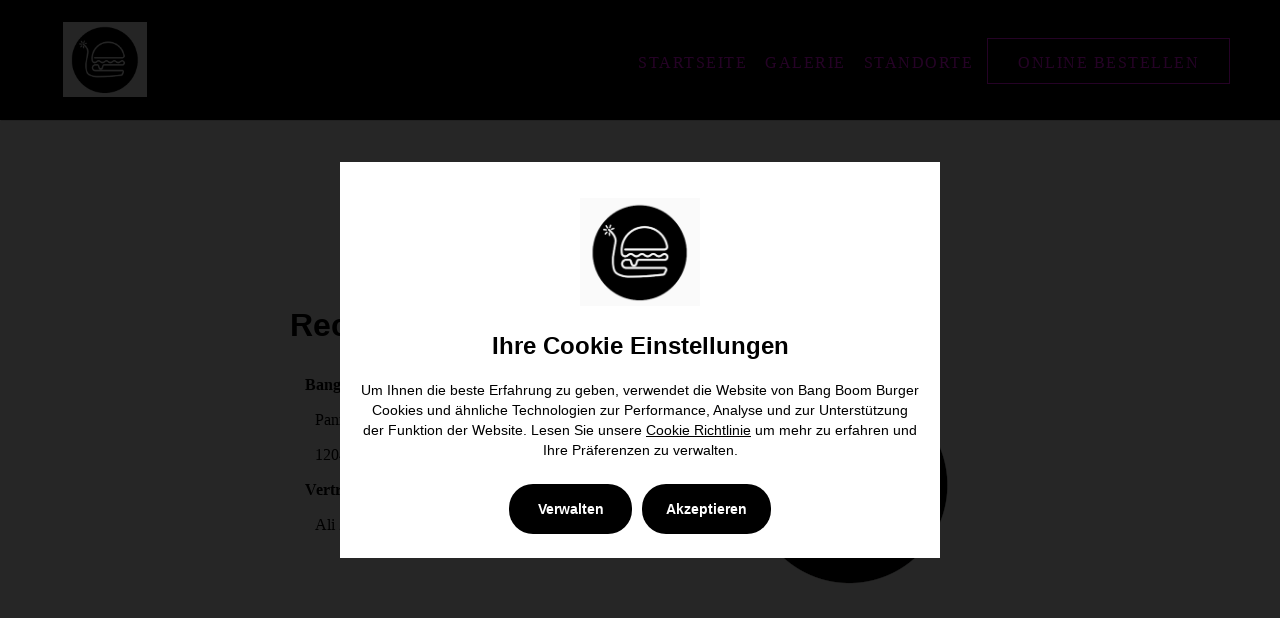

--- FILE ---
content_type: text/html; charset=utf-8
request_url: https://www.bangboomburger.com/Impressum?l=de
body_size: 14511
content:
<!DOCTYPE html>
<html lang="en">
  <head>
    <meta charset="UTF-8" />
    
    <title>Bang Boom Burger</title>

    
    <link href='https://cdn.flipdish.com/fonts/Cabin.css' rel='stylesheet' type='text/css'>
    <link href='https://cdn.flipdish.com/fonts/LibreBaskerville.css' rel='stylesheet' type='text/css'>
    <link href='https://cdn.flipdish.com/fonts/GreatVibes.css' rel='stylesheet' type='text/css'>
    <link href='https://cdn.flipdish.com/fonts/Oswald.css' rel='stylesheet' type='text/css'>
    <link href='https://cdn.flipdish.com/fonts/OpenSans.css' rel='stylesheet' type='text/css'>

    <meta name="viewport" content="width=device-width, initial-scale=1">
    <meta http-equiv="content-type" content="text/html; charset=utf-8" />
    <meta name="description" content="Einzigartige Bang Boom Burger einfach und bequem online bestellen!" />
    <meta name="keywords" content="online,bestellen,collection,delivery,burger,bang,boom,berlin,meat,authentic,meal,flipdish" />
    
    
    

    
    <meta name="google-play-app" content="app-id=ie.flipdish.fd20594">

    <link rel="apple-touch-icon" href="https://flipdish.imgix.net/cELRCFv8ggTdWsRKpRHtjbPrSU.png?h=180&w=180&fm=png32">
          <link rel="icon" href="https://flipdish.imgix.net/cELRCFv8ggTdWsRKpRHtjbPrSU.png?h=16&w=16&fm=png32" sizes="16x16" type="image/png">
          <link rel="icon" href="https://flipdish.imgix.net/cELRCFv8ggTdWsRKpRHtjbPrSU.png?h=32&w=32&fm=png32" sizes="32x32" type="image/png">
          <link rel="icon" href="https://flipdish.imgix.net/cELRCFv8ggTdWsRKpRHtjbPrSU.png?h=48&w=48&fm=png32" sizes="48x48" type="image/png">
          <link rel="icon" href="https://flipdish.imgix.net/cELRCFv8ggTdWsRKpRHtjbPrSU.png?h=62&w=62&fm=png32" sizes="62x62" type="image/png">
          <link rel="icon" href="https://flipdish.imgix.net/cELRCFv8ggTdWsRKpRHtjbPrSU.png?h=62&w=62&fm=png32" sizes="62x62" type="image/png">
          <link rel="icon" href="https://flipdish.imgix.net/cELRCFv8ggTdWsRKpRHtjbPrSU.png?h=180&w=180&fm=png32" sizes="180x180" type="image/png">
          <link rel="icon" href="https://flipdish.imgix.net/cELRCFv8ggTdWsRKpRHtjbPrSU.png?h=192&w=192&fm=png32" sizes="192x192" type="image/png">
          <link rel="icon" href="https://flipdish.imgix.net/cELRCFv8ggTdWsRKpRHtjbPrSU.png?h=228&w=228&fm=png32" sizes="228x228" type="image/png">
          <link rel="shortcut icon" href="https://flipdish.imgix.net/cELRCFv8ggTdWsRKpRHtjbPrSU.png?h=144&w=144&fm=png32" />
          <meta property="og:locale" content="de" />
          <meta property="og:site_name" content="Bang Boom Burger" />
          <meta property="og:title" content="Bang Boom Burger" />
          <meta property="og:description"
              content="Einzigartige Bang Boom Burger einfach und bequem online bestellen!" />
          <meta property="og:image" content="https://flipdish.imgix.net/cELRCFv8ggTdWsRKpRHtjbPrSU.png?h=250&w=250&fm=png32" />
          <meta property="og:type" content="website" />
    <link rel="stylesheet" href="https://static.web.flipdish.com/public/css/bootstrap.min.css" />
    <link rel="stylesheet" href="https://static.web.flipdish.com/public/css/defaultTemplate.css" />
    <style>
      .fd-cc-modal-settings__list {
        list-style: disc;
      }
      .fd-cc-root a:hover {
        opacity:0.85;
      }
    </style>
    <style data-styled="true" data-styled-version="5.3.11">html{-webkit-tap-highlight-color:rgba(0,0,0,0);-webkit-text-size-adjust:100%;font-family:Poppins,helvetica,arial,sans-serif;-webkit-font-smoothing:antialiased;-moz-osx-font-smoothing:grayscale;font-smooth:always;}/*!sc*/
button{padding:0;border:none;background:none;-webkit-appearance:button;}/*!sc*/
button::-moz-focus-inner{border-style:none;padding:0;}/*!sc*/
button:-moz-focusring{outline:2px solid #1976d2;outline-offset:2px;}/*!sc*/
button:focus{outline:2px solid #1976d2;outline-offset:2px;}/*!sc*/
button:focus:not(:focus-visible){outline:none;}/*!sc*/
button:focus-visible{outline:2px solid #1976d2;outline-offset:2px;}/*!sc*/
[type='search']{-webkit-appearance:none;-moz-appearance:none;appearance:none;-webkit-appearance:none;outline-offset:-2px;}/*!sc*/
[type='search']::-webkit-search-decoration{-webkit-appearance:none;}/*!sc*/
input[type='search']::-ms-clear{display:none;width:0;height:0;}/*!sc*/
input[type='search']::-ms-reveal{display:none;width:0;height:0;}/*!sc*/
input[type='search']::-webkit-search-decoration,input[type='search']::-webkit-search-cancel-button,input[type='search']::-webkit-search-results-button,input[type='search']::-webkit-search-results-decoration{display:none;}/*!sc*/
:not(.rich-text) > ul,:not(.rich-text) > ol{list-style:none;padding-left:0;margin-block-start:0px;margin-block-end:0px;margin-inline-start:0px;margin-inline-end:0px;padding-inline-start:0px;}/*!sc*/
.rich-text{white-space:pre-wrap;}/*!sc*/
.rich-text p,.rich-text ul,.rich-text ol{margin:0;}/*!sc*/
body{margin:0;width:100%;font-size:14px;height:100%;}/*!sc*/
main{display:block;}/*!sc*/
h1{font-size:2em;margin:0.67em 0;}/*!sc*/
hr{box-sizing:content-box;height:0;overflow:visible;}/*!sc*/
pre{font-family:monospace;font-size:1em;}/*!sc*/
a{background-color:transparent;-webkit-tap-highlight-color:rgba(0,0,0,0);-webkit-tap-highlight-color:transparent;}/*!sc*/
abbr[title]{border-bottom:none;-webkit-text-decoration:underline;text-decoration:underline;-webkit-text-decoration:underline dotted;text-decoration:underline dotted;}/*!sc*/
b,strong{font-weight:bolder;}/*!sc*/
code,kbd,samp{font-family:monospace;font-size:1em;}/*!sc*/
small{font-size:80%;}/*!sc*/
sub,sup{font-size:75%;line-height:0;position:relative;vertical-align:baseline;}/*!sc*/
sub{bottom:-0.25em;}/*!sc*/
sup{top:-0.5em;}/*!sc*/
img{border-style:none;}/*!sc*/
button,input,optgroup,select,textarea{font-family:inherit;font-size:100%;line-height:1.15;margin:0;}/*!sc*/
button,input{overflow:visible;}/*!sc*/
button,select{text-transform:none;}/*!sc*/
fieldset{padding:0.35em 0.75em 0.625em;}/*!sc*/
legend{box-sizing:border-box;color:inherit;display:table;max-width:100%;padding:0;white-space:normal;}/*!sc*/
progress{vertical-align:baseline;}/*!sc*/
textarea{overflow:auto;}/*!sc*/
[type='checkbox'],[type='radio']{box-sizing:border-box;padding:0;}/*!sc*/
[type='number']::-webkit-inner-spin-button,[type='number']::-webkit-outer-spin-button{height:auto;}/*!sc*/
::-webkit-file-upload-button{-webkit-appearance:button;font:inherit;}/*!sc*/
details{display:block;}/*!sc*/
summary{display:list-item;}/*!sc*/
template{display:none;}/*!sc*/
[hidden]{display:none;}/*!sc*/
*{box-sizing:border-box;}/*!sc*/
header,main,footer,article,aside,nav,section,a,h5,h6,button,input,optgroup,select,textarea,label,table,th,td,address,li,pre,blockquote,dl,dd,dt,figcaption{color:#000000;}/*!sc*/
data-styled.g1[id="sc-global-dHqepg1"]{content:"sc-global-dHqepg1,"}/*!sc*/
.kRVAFt{max-width:700px;margin:50px auto 50px auto;height:620px;}/*!sc*/
.kRVAFt .hqContactContent{width:60%;float:left;padding-right:10px;padding-left:15px;}/*!sc*/
.kRVAFt .hqContactContent p{margin-bottom:10px;padding-left:10px;}/*!sc*/
.kRVAFt p.hqContactHeading{font-weight:bold;padding-left:0px;}/*!sc*/
.kRVAFt .hqContactImg{width:40%;clear:none;float:left;padding:0px 15px;}/*!sc*/
@media only screen and (max-width:767px){.kRVAFt .hqContactContent p{text-align:left !important;}}/*!sc*/
@media only screen and (max-width:568px){.kRVAFt{height:880px;}.kRVAFt .hqContactContent{width:100%;float:left;padding-right:10px;padding-left:10px;}.kRVAFt .hqContactImg{width:100%;clear:none;float:left;padding:10px 40px;}}/*!sc*/
data-styled.g39[id="sc-dtInlm"]{content:"kRVAFt,"}/*!sc*/
.iMOgRW{margin-top:15px;}/*!sc*/
data-styled.g43[id="sc-dCFHLb"]{content:"iMOgRW,"}/*!sc*/
.jJGJKu{margin-top:15px;font-size:small;}/*!sc*/
data-styled.g44[id="sc-fhzFiK"]{content:"jJGJKu,"}/*!sc*/
.ATfnF{color:#ccc;}/*!sc*/
.ATfnF:hover{color:#ccc;opacity:0.85;}/*!sc*/
.ATfnF:focus{color:#ccc;}/*!sc*/
data-styled.g45[id="sc-jxOSlx"]{content:"ATfnF,"}/*!sc*/
.ioqTCO{color:#ccc;cursor:pointer;}/*!sc*/
.ioqTCO:hover{color:#ccc;opacity:0.85;}/*!sc*/
.ioqTCO:focus{color:#ccc;}/*!sc*/
data-styled.g46[id="sc-lcIPJg"]{content:"ioqTCO,"}/*!sc*/
.fTAYMz{position:absolute;top:0;left:0;opacity:0;}/*!sc*/
data-styled.g47[id="sc-kdBSHD"]{content:"fTAYMz,"}/*!sc*/
.gdRxum{background:url('https://flipdish.imgix.net/cELRCFv8ggTdWsRKpRHtjbPrSU.png?w=250&fm=png32');background-size:contain;background-repeat:no-repeat;}/*!sc*/
data-styled.g48[id="sc-tagGq"]{content:"gdRxum,"}/*!sc*/
.eXesRx{text-transform:uppercase !important;font-size:14px;font-family:'Bitter',sans-serif;line-height:6px;border-bottom:3px solid transparent;text-shadow:0px 0px 1px transparent;}/*!sc*/
.eXesRx.eXesRx:hover{text-shadow:0px 0px 1px transparent;background-color:transparent;}/*!sc*/
.eXesRx.eXesRx:focus{text-shadow:0px 0px 1px transparent;background-color:transparent;}/*!sc*/
data-styled.g49[id="sc-esYiGF"]{content:"eXesRx,"}/*!sc*/
.cpfJN{z-index:1002 !important;box-shadow:1px 1px #0000001f;}/*!sc*/
data-styled.g50[id="sc-fXSgeo"]{content:"cpfJN,"}/*!sc*/
</style>
    <style data-emotion="css xkjpj9 156lyw2">.css-xkjpj9 .order-online-h2{text-shadow:1px 1px 7px rgba(150, 150, 150, 1);}@media only screen and (max-width: 568px){.css-xkjpj9 .restAddresses{line-height:0.4;}}.css-xkjpj9 #flipdish-menu .has-feedback label~.form-control-feedback{top:15px!important;}.css-xkjpj9 #skipNavigation{position:absolute;top:0;left:0;opacity:0;}.css-156lyw2{min-height:65vh;}</style>
    <link rel="stylesheet" href="https://static.web.flipdish.com/public/css/cafeShirleyTemplate.css" />
    
    
    
    
<style type="text/css">
    #header .menu-item.current a, #header .menu-item a:hover {
        color: #fc0fff !important;
    }

    #about h2.heading, #aboutSection h2.heading, section.menu h3 {
        color: #000000 !important;
    }

    .logointro {
		background:url("https://flipdish.imgix.net/cELRCFv8ggTdWsRKpRHtjbPrSU.png?width=650&auto=format");
        background-size: contain;
        background-repeat: no-repeat;
        background-position: center;
        width: 650px;
        height: 150px;
    }

    .slide-content p {
            padding: 10px;
        }

    .my-app-logos {
        margin-top: 30px;
        padding-bottom: 40px;
    }

    .my-app-logo {
        width: 80px;
        height: 80px;
        margin-top: 5px;
    }

    .my-app-logo-v2 {
        margin: 0 10px;
        height: 40px !important;
        width: 130px !important;
    }

    .mouse {
        cursor: pointer;
        margin-left: -22.5px;
        z-index: 9000;
    }

    #home-slider .my-powerby {
        position: absolute;
        right: 0;
        bottom: 0;
        z-index:1001;
        margin-right: 15px;
        margin-bottom: 15px;
    }

    .my-font-size {
        font-size: 20px;
    }

    #home-slider .my-link-color a, #footer .my-link-color a{
        color: #fff;
    }

    #footer .footerlink {
        margin-top: 15px;
    }

    .section.menu {
        background-image: none;
    }

    .slide-sep {
        background: url(https://static.web.flipdish.com/public/images/elixir/slide-separator_white.png);
    }

    .section.dark h2.section-title:before, .section.dark h2.section-title:after {
        content:url("https://static.web.flipdish.com/public/images/elixir/header_decorator_light_gray.png");
    }

    h2.section-title:before, h2.section-title:after {
        content:url("https://static.web.flipdish.com/public/images/elixir/header_decorator_dark_gray.png");
    }

    a.button.menu, .button.menu{
        color: #000000 ;
        border: 2px solid #000000 ;
    }

    a.button.menu:hover, .button.menu:hover {
        background: #000000;
        color: #ffffff;
    }

    .nav>li>a:hover, .nav>li>a:focus {
        background-color: transparent;
    }

    section.timetable .days {
        margin-top: 0px;
    }

    section.timetable {
        padding-bottom: 140px !important;
    }

    section.timetable .my-column-divider {
        background-image: url(https://static.web.flipdish.com/public/images/elixir/column-divider_light_gray.png) !important;
        padding-right: 5px !important;
        padding-bottom: 0px !important;
        padding-left: 5px !important;
    }

    section.timetable .divider-short {
        margin-top: 150px !important;
        padding-top: 150px !important;
    }

    section.timetable .divider-short-padding {
        margin-top: 290px !important;
        padding-top: 150px !important;
    }

    section.timetable .divider-long {
        margin-top: 150px !important;
        padding-top: 280px !important;
    }

    .section.timetable .left-column-divider {
        left: 33.33%;
    }

    section.timetable .right-column-divider {
        left: 66.66%;
    }

    .timetable-decorator {
        background: url(https://static.web.flipdish.com/public/images/elixir/timetable-decorator_light_gray.png) !important;
    }

    .timetable-decorator2 {
        background: url(https://static.web.flipdish.com/public/images/elixir/timetable-decorator2_light_gray.png) !important;
    }

    section.reservations input, section.reservations textarea {
        color: #333;
    }

    .parallax {
        background-attachment: fixed;
    }

    .section.reservations input.text {
        height: 40px;
    }

    .section.contact h3 {
        color: #fff;
    }

    .testimonials.carousel-wrapper.with_pagination .owl-theme .owl-controls .owl-page span {
        background: transparent !important;
        border: 2px solid #000000 !important;
    }

    .testimonials.carousel-wrapper.with_pagination .owl-controls .owl-page.active span,
    .testimonials.carousel-wrapper.with_pagination .owl-controls.clickable .owl-page:hover span {
        border: 2px solid #000000 !important;
        background: #000000 !important;
    }

    section.testimonials h2, section.testimonials .item span.author {
        color: #000000 !important;
    }

    section#home-slider #discount-badge {
        background-color: #fff;
        text-align: center;
        box-sizing: border-box;
        position: absolute;
        z-index: 1000;
        cursor: pointer;
        border-radius: 50%;
        box-shadow: 3px 3px 10px 8px rgba(0,0,0,.09);
        width: 150px;
        height: 150px;
        word-wrap: break-word;
        left: 50%;
        margin-left: 167px;
    }

    section#home-slider #discount-badge .title {
        font-size: 16px;
        line-height: 17px;
    }

    section#home-slider #discount-badge .discount {
        font-size: 50px;
        line-height: 56px;
        color: #000000;
        padding-top: 20px;
    }

    #flipdish-menu {
        background: rgba(255, 255, 255, 0.9) !important;
    }

    .streetViewLink {
	    cursor: pointer;
    	color: #e2aa07;
    }

    .opening-hours {
        line-height: 70px;
    }

    .mySocialLabel {
        display: none;
    }


    .testimonials_img {
        background: none;
        background-image: url("https://flipdish.imgix.net/cELRCFv8ggTdWsRKpRHtjbPrSU.png?h=100&dpr=2");
        background-size: contain;
        background-repeat: no-repeat;
        background-position: center;
        height: 100px;
    }


    .menu-logo {
        margin-top: 0;
    }

    .menu-logo-container{
	width:100%;
    }

    section#contact textarea {
        min-height: 452px;
    }

    @media only screen and (min-width : 1281px) {
        .my-rowopener .left-column-divider {
            margin-left: -205px;
            left: 49.6% !important;
        }

        .my-rowopener .right-column-divider {
            margin-left: 205px;
            left: 49.6% !important;
        }
    }

    @media only screen and (max-width : 1024px) {
        .my-app-logos {
            margin-top: -100px;
        }
        .my-font-size {
            font-size: 18px;
        }
        .timetable-decorator, .timetable-decorator2 {
            width: 0;
        }
        section#home-slider #discount-badge {
            margin-left: 95px;
        }
    }
    @media only screen and (max-width: 767px) {
        #footer .container {
            padding-top: 0px;
        }
    }

    @media only screen and (max-width : 568px) {
        .restAddresses {
            line-height: 1.4 !important;
        }

        .slide-content p {
            bottom: 100px;
            padding: 5px;
            margin: 0px !important;
        }
        #home-slider .my-powerby {
            margin-right: 5px;
            margin-bottom: 5px;
        }
        .my-font-size {
            font-size: 12px;
        }

        h2.section-title:before, h2.section-title:after, .section.dark h2.section-title:before, .section.dark h2.section-title:after {
            content: none;
        }

        section#home-slider #discount-badge {
            width: 100px;
            height: 100px;
            margin-left: 55px;
        }

        section#home-slider #discount-badge .discount {
            font-size: 25px;
            line-height: 25px;
            padding-top: 15px;
        }

        section#home-slider #discount-badge .title {
            font-size: 12px;
            line-height: 17px;
        }

        .mySocialLabel {
            display: inline;
            font-family: 'Bitter',sans-serif;
            font-style: normal;
            margin-left: 0px;
            line-height: 18px;
        }

        .logointro {
            width: 250px;
        }
        @if (!string.IsNullOrWhiteSpace(Model.TransparentLogoUrl))
        {
            <text>
            .testimonials_img {
                width: 250px;
            }
            </text>
        }

        section#contact textarea {
            min-height: 200px;
        }

        .my-app-logo-v2 {
            margin: 0 5px;
        }
    }

    @media only screen and (min-width : 569px) {
        .my-app-logos {
            opacity: 1;
        }
        @media only screen and (max-height : 645px) {
            .my-app-logos {
                opacity: 0;
            }
        }
    }

    @media only screen and (min-width : 1025px) {
        .my-app-logos {
            opacity: 1;
        }
        @media only screen and (max-height : 663px) {
            .my-app-logos {
                opacity: 0;
            }
        }
    }

    @media only screen and (max-width : 568px) {
        .my-app-logos {
            opacity: 1;
        }
        @media only screen and (max-height : 639px) {
            .my-app-logos {
                opacity: 1;
            }
        }
    }

    section#empty {
        min-height: calc(100vh - 100px);
        margin-bottom: 0;
    }

    footer#footer {
        position: absolute;
        width: 100%;
    }

    #hqContactWrapper h2 {
        text-align: center;
        margin-bottom: 30px;
        font-size: 26px;
        color: #000000 !important;
    }


</style>

    <style>:root {   --heading-font: "Alegreya";   --main-font: "JosefinSans";   --about-colour-heading: #006341;   --header-background: #000000;   --header-colour-tabs: #fc0fff;   --header-colour-highlight: #fc0fff;   --header-colour-highlight-text: #ffffff;   --hero-background: #ffffff;   --hero-colour: #fc0fff;   --hero-colour-button: #fc0fff;   --hero-background-button: #000000;   --hero-logo-size: 175px;   --hero-logo-mobile: 1;   --hero-logo-desktop: 1;   --about-background: #ffffff;   --about-colour-body: #595959;   --about-colour-heading: #006341;   --about-heading-font-size: 48px;   --about-body-font-size: 17px;   --about-colour-highlight: #006341;   --about-button-font-size: 26px;   --opening-background: #000000;   --opening-colour: #fc0fff;   --opening-colour-days: #fc0fff;   --menu-background: #000000;   --menu-colour-heading: #fc0fff;   --menu-colour-item: #0c0901;   --menu-colour-description: #ffffff;   --menu-colour-from: #9b8585;   --menu-colour-price: #b149b2;   --menu-colour-button: #fc0fff;   --menu-colour-button-highlight: #ffffff;   --gallery-background: #000000;   --gallery-colour-section: #fc0fff;   --reservation-background: #f7f7f7;   --reservation-colour-heading: #006341;   --reservation-colour-labels: #595959;   --reservation-background-fields: #ffffff;   --reservation-colour-button: #006341;   --reservation-colour-button-highlight: #ffffff;   --reservation-colour-fields: #006341;   --testimonials-background: #ffffff;   --testimonials-background-individual: #ffffff;   --testimonials-colour-body: #595959;   --testimonials-colour-author: #006341;   --testimonials-colour-quotation: #006341;   --contact-background: #f7f7f7;   --contact-colour-heading: #006341;   --contact-background-fields: #ffffff;   --contact-colour-fields: #595959;   --contact-colour-button: #006341;   --contact-colour-button-highlight: #ffffff;   --footer-background: #ffffff;   --footer-colour: #595959;   --footer-background-social: #006341;}</style>
    <style>:root {   --heading-font: Alegreya;  --main-font: JosefinSans;  --about-colour-heading: #006341;  --header-background: #000000;  --header-colour-tabs: #fc0fff;  --header-colour-highlight: #fc0fff;  --header-colour-highlight-text: #ffffff;  --hero-background: #ffffff;  --hero-colour: #fc0fff;  --hero-colour-button: #fc0fff;  --hero-background-button: #000000;  --hero-logo-size: 175px;  --hero-logo-mobile: 1;  --hero-logo-desktop: 1;  --about-background: #ffffff;  --about-colour-body: #595959;  --about-heading-font-size: 48px;  --about-body-font-size: 17px;  --about-colour-highlight: #006341;  --about-button-font-size: 26px;  --opening-background: #000000;  --opening-colour: #fc0fff;  --opening-colour-days: #fc0fff;  --menu-background: #000000;  --menu-colour-heading: #fc0fff;  --menu-colour-item: #0c0901;  --menu-colour-description: #ffffff;  --menu-colour-from: #9b8585;  --menu-colour-price: #b149b2;  --menu-colour-button: #fc0fff;  --menu-colour-button-highlight: #ffffff;  --gallery-background: #000000;  --gallery-colour-section: #fc0fff;  --reservation-background: #f7f7f7;  --reservation-colour-heading: #006341;  --reservation-colour-labels: #595959;  --reservation-background-fields: #ffffff;  --reservation-colour-button: #006341;  --reservation-colour-button-highlight: #ffffff;  --reservation-colour-fields: #006341;  --testimonials-background: #ffffff;  --testimonials-background-individual: #ffffff;  --testimonials-colour-body: #595959;  --testimonials-colour-author: #006341;  --testimonials-colour-quotation: #006341;  --contact-background: #f7f7f7;  --contact-colour-heading: #006341;  --contact-background-fields: #ffffff;  --contact-colour-fields: #595959;  --contact-colour-button: #006341;  --contact-colour-button-highlight: #ffffff;  --footer-background: #ffffff;  --footer-colour: #595959;  --footer-background-social: #006341; }</style>
    
        <link rel="preload" href='https://cdn.flipdish.com/fonts/Alegreya/Alegreya.latin.woff2' as="font" type="font/woff2" crossorigin>
        <link rel="preload" href='https://cdn.flipdish.com/fonts/Alegreya/Alegreya.latin-ext.woff2' as="font" type="font/woff2" crossorigin>
        <style>
          @font-face {
            font-family: 'Alegreya';
            font-style: normal;
            font-display: swap;
            src: url('https://cdn.flipdish.com/fonts/Alegreya/Alegreya.latin.woff2') format('woff2');
            unicode-range: U+0000-00FF, U+0131, U+0152-0153, U+02BB-02BC, U+02C6, U+02DA, U+02DC, U+2000-206F, U+2074, U+20AC, U+2122, U+2191, U+2193, U+2212, U+2215, U+FEFF, U+FFFD;
          }
          @font-face {
            font-family: 'Alegreya';
            font-style: normal;
            font-display: swap;
            src: url('https://cdn.flipdish.com/fonts/Alegreya/Alegreya.latin-ext.woff2') format('woff2');
            unicode-range: U+0100-024F, U+0259, U+1E00-1EFF, U+2020, U+20A0-20AB, U+20AD-20CF, U+2113, U+2C60-2C7F, U+A720-A7FF;
          }
        </style>
        <link rel="preload" href='https://cdn.flipdish.com/fonts/JosefinSans/JosefinSans.latin.woff2' as="font" type="font/woff2" crossorigin>
        <link rel="preload" href='https://cdn.flipdish.com/fonts/JosefinSans/JosefinSans.latin-ext.woff2' as="font" type="font/woff2" crossorigin>
        <style>
          @font-face {
            font-family: 'JosefinSans';
            font-style: normal;
            font-display: swap;
            src: url('https://cdn.flipdish.com/fonts/JosefinSans/JosefinSans.latin.woff2') format('woff2');
            unicode-range: U+0000-00FF, U+0131, U+0152-0153, U+02BB-02BC, U+02C6, U+02DA, U+02DC, U+2000-206F, U+2074, U+20AC, U+2122, U+2191, U+2193, U+2212, U+2215, U+FEFF, U+FFFD;
          }
          @font-face {
            font-family: 'JosefinSans';
            font-style: normal;
            font-display: swap;
            src: url('https://cdn.flipdish.com/fonts/JosefinSans/JosefinSans.latin-ext.woff2') format('woff2');
            unicode-range: U+0100-024F, U+0259, U+1E00-1EFF, U+2020, U+20A0-20AB, U+20AD-20CF, U+2113, U+2C60-2C7F, U+A720-A7FF;
          }
        </style>
    <script src="https://flipdish-cookie-consent.s3-eu-west-1.amazonaws.com/www/production/latest/fd-cc.js?v=1768987798667"></script>
    
    
    <script>
      window.__FF__=JSON.parse("{\"ContactFormStoreSelector\":false,\"enableRearrangeWidgets\":true,\"enableRichTextAppPromo\":true,\"enableFulfillmentTypeCopyUpdate\":true,\"enableOrderSettingsApiCallImprovements\":true,\"hideBrandName\":false,\"useIpCoordinateHeaders\":true}")
      window.__DS__=JSON.parse("{\"schemaVersion\":\"v1\",\"appId\":\"fd20594\",\"template\":\"cafeShirley\",\"name\":\"Bang Boom Burger\",\"storeAddress\":[\"Pannierstra\u00DFe 56, 12047 Berlin\"],\"currencies\":[\"EUR\"],\"locationPageEnabled\":true,\"openingHours\":[{\"storeId\":42217,\"title\":\"Bang Boom Burger\",\"openForDelivery\":false,\"pickupEnabled\":true,\"deliveryEnabled\":false,\"openForPickup\":false,\"pickupClosingHours\":{\"Monday\":\"11PM\",\"Tuesday\":\"11PM\",\"Wednesday\":\"11PM\",\"Thursday\":\"11PM\",\"Friday\":\"12AM\",\"Saturday\":\"12AM\",\"Sunday\":\"11PM\"},\"pickupHours\":[{\"days\":\"Monday - Thursday\",\"hours\":\"11:30AM - 11PM \"},{\"days\":\"Friday - Saturday\",\"hours\":\"11AM - 12AM \"},{\"days\":\"Sunday\",\"hours\":\"11AM - 11PM \"}]}],\"storeMapData\":[{\"storeId\":42217,\"Coordinates\":{\"Latitude\":52.4872181,\"Longitude\":13.4305643},\"Address\":\"Pannierstra\u00DFe 56, 12047 Berlin\"}],\"storeContactDetails\":[{\"storeId\":42217,\"name\":\"Bang Boom Burger\",\"email\":null,\"phone\":null}],\"headerLinks\":{\"aboutUs\":false,\"gallery\":true,\"contactForm\":false,\"reservations\":false},\"mobileApps\":{\"hasApple\":false,\"hasAndroid\":true,\"appleStoreId\":null,\"appStoreDescription\":\"Einzigartige Bang Boom Burger einfach und bequem online bestellen!\",\"appStoreKeywords\":\"online,bestellen,collection,delivery,burger,bang,boom,berlin,meat,authentic,meal,flipdish\"},\"legal\":{\"registrationNumber\":\"\",\"tradingName\":\"\",\"companyName\":\"Bang Boom Burger\",\"companyAddress\":\"Pannierstra\u00DFe 56, 12047 Berlin\"},\"analytics\":{\"fbIds\":\"123781078331198\",\"gaIds\":\"G-2LXQ2Z6HTT\"},\"appDesignScheme\":{\"Font\":\"Poppins\",\"Primary\":\"#000000\",\"Secondary\":\"#000000\"},\"logo\":\"https://flipdish.imgix.net/cELRCFv8ggTdWsRKpRHtjbPrSU.png?w=250&fm=png32\",\"appStoreUrl\":\"\",\"playStoreUrl\":\"https://play.google.com/store/apps/details?id=ie.flipdish.fd20594\",\"map\":{\"googleMapApiKey\":\"AIzaSyDPmaK_ZeZzYITQHT9KpftobsXIz3r8SWo\",\"mapCenter\":{\"latitude\":52.48,\"longitude\":13.43}},\"policyUrls\":{\"privacy\":null,\"cookie\":null,\"terms\":null},\"countryCode\":\"DE\",\"languages\":[{\"id\":\"de\",\"name\":\"Deutsch\"}],\"socialMedia\":{\"TwitterUrl\":null,\"FacebookUrl\":null,\"InstagramUrl\":null,\"PintrestUrl\":null,\"TripAdvisorUrl\":null,\"FourSquareUrl\":null,\"YelpUrl\":null},\"redirects\":[],\"menuLinks\":[],\"cookieConsent\":{\"cookieConsentGDPREnabled\":true,\"cookieConsentPromptEnabled\":true},\"pickupStoreId\":42217}")
      window.__CPS__=JSON.parse("{\"index\":{\"NavigationLinkTitle\":\"Home\",\"NavigationLinkIndex\":1,\"PageType\":\"IndexPage\",\"LinkDisplaySection\":\"header\",\"pageStyles\":\"\",\"testimonials\":{\"image\":\"https://flipdish.imgix.net/t2a24GHQrfRK7FLR6Peg58dzk.jpg\",\"data\":[{\"author\":null,\"testimonial\":\"Lorem ipsum dolor sit amet, consectetur adipiscing elit, sed do eiusmod tempor incididunt ut labore et dolore magna aliqua. Purus faucibus ornare suspendisse sed nisi lacus sed viverra tellus.\",\"id\":45410}]},\"aboutUs\":null,\"openingHoursEnabled\":true,\"openingHoursImage\":\"https://flipdish.imgix.net/MwJh3jFvc3hp9E0mhNr1EKxnMM.jpg\",\"showMenu\":true,\"voucherPopupEnabled\":true,\"showMap\":true,\"showGallery\":true,\"showTestimonials\":false,\"contactFormEnabled\":true,\"footer\":true,\"galleryImages\":[\"https://flipdish.imgix.net/XIY6E49S5v85r3fyjJaJEy1hGI4.png\",\"https://flipdish.imgix.net/DGlUp5P5iEdQpbQfp8iW3131z8.png\",\"https://flipdish.imgix.net/U9IuyaFdR2tnDPRo8H0U1ibM30c.png\"],\"mainSliderImages\":[\"https://flipdish.imgix.net/xDZAaCFmQXRh1aEr6iLVAWWHK0.png\",\"https://flipdish.imgix.net/OEjvrLpWEH7UPvB3FCvPs7PtEo.png\"],\"showAddressMainSlider\":true,\"reservations\":{\"enabled\":false,\"daysAhead\":14},\"enabled\":true},\"Impressum\":{\"NavigationLinkTitle\":\"-\",\"NavigationLinkIndex\":1,\"PageType\":\"HQContactPage\",\"LinkDisplaySection\":\"none\",\"pageStyles\":\"\",\"CompanyName\":\"Bang Boom Burger\",\"Email\":null,\"CompanyRegistrationNumber\":null,\"AddressLine2\":\"12047 Berlin\",\"AddressLine1\":\"Pannierstra\u00DFe 56\",\"Phone\":null,\"CeoFullName\":\"Ali Zainul-Abidien Amer\",\"TaxNumber\":null,\"VatNumber\":null,\"RegisterCourt\":null,\"enabled\":true}}")
      window.__APP__=JSON.parse("{\"appId\":\"fd20594\",\"isCustomDomain\":true,\"supportedLanguages\":[{\"id\":\"de\",\"name\":\"Deutsch\"}],\"language\":\"de\",\"vanityUrlSuffix\":\"\",\"env\":\"production\",\"isLoggedIn\":false,\"isEditorPreview\":false,\"version\":\"master.2026.01.15.218\",\"isLocal\":false}")
      window.__TLS__=JSON.parse("{\"HomePage\":\"Startseite\",\"Return_to_homepage\":\"Zur\u00FCck zur Startseite\",\"Delivery\":\"Lieferung\",\"Collection\":\"Abholung\",\"delivery\":\"lieferung\",\"collection\":\"abholung\",\"Collect\":\"Abholung\",\"Deliver\":\"Liefern\",\"Contact\":\"Kontakt\",\"Enquiry_for\":\"Anfrage f\u00FCr\",\"General_enquiry\":\"Allgemeine Anfrage\",\"stores\":\"Gesch\u00E4fte\",\"Skip_to_main_content\":\"Zum Hauptinhalt springen\",\"Main_navigation_menu\":\"Hauptnavigationmen\u00FC\",\"Navigate_to_home_page\":\"Zur Startseite wechseln\",\"Load_more_locations\":\"Mehr Standorte laden\",\"See_more_locations\":\"Mehr Standorte anzeigen\",\"Home\":\"Startseite\",\"Open_until\":\"Ge\u00F6ffnet bis\",\"Locations\":\"Standorte\",\"Flipdish_link_access_our_website_for_more_information\":\"Zugriff auf unsere Website f\u00FCr weitere Informationen\",\"Start_Your_Order\":\"Bestellen\",\"Welcome_Back\":\"Willkommen zur\u00FCck\",\"Our_Logo\":\"Unser Logo, klicken Sie hier um zur Startseite zu gelangen\",\"Burger_Menu_Label\":\"Klicken Sie hier um das Men\u00FC zu \u00F6ffnen\",\"Get_your_order_at\":\"Hol dir deine Bestellung bei\",\"All_Previous_Orders\":\"Alle vorherigen Bestellungen\",\"All_Previous_Orders_Button\":\"Alle vorherigen Bestellungen\",\"Same_Again\":\"Gleiches nochmal\",\"Testimonials\":\"Referenzen\",\"Privacy_policy\":\"Datenschutzerkl\u00E4rung\",\"Powered_by_flipdish\":\"Unterst\u00FCtzt von Flipdish\",\"Order_Online\":\"Online bestellen\",\"Order_Online_Now\":\"Jetzt Online bestellen\",\"from\":\"ab\",\"Online_ordering_by_Flipdish\":\"Online-Bestellung mit Flipdish\",\"Terms_and_privacy_links\":\"AGB und Datenschutzlinks\",\"Terms\":\"AGB\",\"Terms_and_conditions\":\"Gesch\u00E4ftsbedingungen\",\"Privacy\":\"Datenschutz\",\"Cookie_Policy\":\"Cookie-Richtlinie..\",\"Cookie_Settings\":\"Cookie Einstellungen\",\"Open_Cookie_Settings\":\"Cookie Einstellungen \u00F6ffnen\",\"This_field_is_required\":\"Dieses Feld ist erforderlich\",\"Please_wait\":\"Warten Sie mal\",\"Message_submitted\":\"Vielen Dank \u2013 Ihre Nachricht wurde \u00FCbermittelt.\",\"Order_now\":\"Jetzt bestellen\",\"About\":\"\u00DCber Uns\",\"Gallery\":\"Galerie\",\"Check_Our_Gallery\":\"Checken Sie unsere Galerie\",\"Opening_Hours\":\"\u00D6ffnungszeiten\",\"Legal_information\":\"Rechtliche Informationen\",\"Business_owner\":\"Vertretungsberechtigter Gesch\u00E4ftsf\u00FChrer\",\"Register_court\":\"Registergericht\",\"Vat_number\":\"Umsatzsteuer-Identifikationsnummer (USt-ID)\",\"Tax_number\":\"Steuernummer\",\"Anonymous\":\"Anonym\",\"Mobile_app_links\":\"Mobile App Links\",\"Social_media_links\":\"Soziale Medien Links\",\"Visit_our_social_media_page\":\"Besuchen Sie unsere %@ Seite\",\"Download_Our_App_&_Open_Up_a_new_world_of_food_at_your_fingertips\":\"Laden Sie unsere App herunter und entdecken Sie eine neue Welt des Essens\",\"A_New_Way_To_Experience_Food\":\"Eine neue Art Essen zu bestellen\",\"Company_registration_number\":\"Registernummer\",\"Phone\":\"Telefon\",\"SMS\":\"SMS\",\"Email\":\"E-Mail\",\"Message\":\"Nachricht\",\"monday\":\"Montag\",\"tuesday\":\"Dienstag\",\"wednesday\":\"Mittwoch\",\"thursday\":\"Donnerstag\",\"friday\":\"Freitag\",\"saturday\":\"Samstag\",\"sunday\":\"Sonntag\",\"This_image_is_our_logo\":\"Dieses Bild ist unser Logo\",\"Contact_Details\":\"Kontaktdetails\",\"The_Message_field_is_required\":\"erforderlich\",\"Your_Message\":\"Ihre Nachricht\",\"Send\":\"Senden\",\"Contact_us\":\"Kontaktieren Sie uns\",\"Delivery_Hours\":\"Lieferzeiten\",\"Collection_Hours\":\"Abholungszeiten\",\"Closed\":\"Geschlossen\",\"Open\":\"Ge\u00F6ffnet\",\"Contact_location_page\":\"Standorte\",\"Not_Found_page\":\"Ups, Seite nicht gefunden!\",\"Off_first_online_order\":\"Auf Ihre Erste Online Bestellung\",\"Phone_Number\":\"Telefonnummer\",\"Party_Size\":\"Anzahl der Personen\",\"Special_Requests\":\"Spezielle Anfragen\",\"eg_window_seat_birthday_etc\":\"z.B. Fensterplatz, Geburtstag etc.\",\"The_Party_Size_field_is_required\":\"erforderlich\",\"The_Email_field_is_required\":\"erforderlich\",\"The_Time_field_is_required\":\"erforderlich\",\"Date_value_too_far_in_future\":\"Datumswert zu weit in der Zukunft\",\"Date_should_be_in_future\":\"Datum sollte in der Zukunft liegen\",\"Accepting_reservations_up_to\":\"Reservierungen bis\",\"Request_booking\":\"Reservierung anfragen\",\"Book_now\":\"Jetzt buchen\",\"store\":\"Gesch\u00E4ft\",\"The_Phone_Number_field_is_required\":\"erforderlich\",\"Discount_image_label\":\"Rabatt-Bild, Sie k\u00F6nnen hier klicken, um mit Ihrer Bestellung zu starten\",\"There_has_been_issue\":\"Es ist ein Problem aufgetreten. Bitte versuchen Sie es sp\u00E4ter noch einmal\",\"Reservations\":\"Reservierungen\",\"Make_a_Reservation\":\"Reservieren\",\"Get_directions\":\"Wegbeschreibung\",\"Your_message_has_been_successfully_sent\":\"Ihre Nachricht wurde erfolgreich gesendet\",\"Sending_message_failed_try_again_later\":\"Senden der Nachricht fehlgeschlagen. Bitte versuchen Sie es sp\u00E4ter noch einmal\",\"Your_booking_has_been_successfully_sent\":\"Ihre Reservierung wurde erfolgreich gesendet\",\"Book_a_table\":\"Einen Tisch reservieren\",\"Date\":\"Datum\",\"Time\":\"Zeit\",\"Number_of_people\":\"Anzahl der Personen\",\"Live\":\"Live\",\"View_Order_Details\":\"Bestelldetails anzeigen\",\"Link_to_delivery_tracking\":\"Link zur Sendungsverfolgung\",\"Select_language_from_dropdown_menu\":\"Sprache aus Dropdown Men\u00FC w\u00E4hlen\",\"Name\":\"Vor- und Nachname\",\"Value_more_than_maximum_length_of\":\"Wert gr\u00F6\u00DFer als maximale L\u00E4nge von {maximum}\",\"Email_Address\":\"E-Mail-Addresse\",\"Reservation_submitted\":\"Vielen Dank \u2013 Ihre Reservierung wurde \u00FCbermittelt.\",\"The_Name_field_is_required\":\"erforderlich\",\"Please_enter_an_email_address\":\"Bitte geben Sie eine E-Mail Adresse ein\",\"The_Phone_field_is_required\":\"erforderlich\",\"The_Number_of_people_field_is_required\":\"erforderlich\",\"Please_enter_a_value_greater_than_or_equal_to_1\":\"Bitte geben Sie einen Wert gr\u00F6\u00DFer oder gleich 1 ein\",\"Please_enter_a_value_less_than_or_equal_to_14\":\"Bitte geben Sie einen Wert kleiner oder gleich 14 ein\",\"The_Date_field_is_required\":\"erforderlich\",\"Invalid_email\":\"Ung\u00FCltige E-Mail Adresse\",\"Make_reservation\":\"Reservieren\",\"Submit\":\"Best\u00E4tigen\",\"Cookie_consent_This_website_uses_cookies\":\"Diese Website verwendet Cookies um die Benutzerfreundlichkeit der Website zu verbessern.\",\"Cookie_consent_Got_it\":\"OK\",\"Cookie_consent_Learn_more\":\"Mehr erfahren\",\"Login_Title\":\"Anmeldung per Handynummer\",\"Login_Helper_Text\":\"Loggen Sie sich ein, um Ihre vergangenen Bestellungen, Gutscheine und Stand ihrer Kundentreue zu sehen.\",\"Login_SubTitle\":\"Wir schicken dir einen Code per SMS zu\",\"Log_out\":\"Abmelden\",\"Signin_Title\":\"Melden Sie sich mit Ihrer Handynummer an\",\"Signin_SubTitle\":\"Wir senden Ihnen einen Verifizierungscode per SMS und verwenden Ihre Nummer nur f\u00FCr wichtige Auftragsaktualisierungen\",\"SMS_Title\":\"Geben Sie den 4-stelligen Code ein\",\"SMS_SubTitle\":\"Ihr Code wurde gesendet an: \",\"Start_order\":\"Bestellung starten\",\"Continue\":\"Weiter\",\"Preorder_now\":\"Jetzt vorbestellen\",\"Collect_at\":\"Sammeln bei\",\"What_people_are_saying\":\"Was unsere Kunden sagen\",\"Edit\":\"Bearbeiten\",\"Preview_mode_warning\":\"Sie sehen diese Website im Vorschaumodus\",\"Our_menu\":\"Unser Men\u00FC\",\"Menu_highlights\":\"Men\u00FC-Highlights\",\"Loading_menu_highlights\":\"Men\u00FC-Highlights laden\",\"Showing_stores_near\":\"Anzeige der Gesch\u00E4fte in Ihrer N\u00E4he\",\"Stores_are_ordered\":\"Die Gesch\u00E4fte werden nach Ihrem aktuellen Standort geordnet, wobei offene Gesch\u00E4fte zuerst aufgelistet werden\",\"Use_your_current_location\":\"Verwenden Sie Ihren aktuellen Standort\",\"Finding_location\":\"Suche nach dem Standort\",\"Recent_locations\":\"Aktuelle Standorte\",\"Browser_has_no_geolocation\":\"Geolocation-Lookup wird von deinem Browser nicht unterst\u00FCtzt. Wir k\u00F6nnen auf deinen Standort nicht zugreifen \u2013 gib stattdessen deine Adresse ein\",\"Denied_geolocation\":\"Dem Benutzer wurde die Geolokalisierung nicht erteilt\",\"Permission_geolocation\":\"Origin hat keine Berechtigung zur Verwendung des Geolocation-Service\",\"My_address_is_not_listed\":\"Meine Adresse ist nicht aufgef\u00FChrt\",\"Edit_order_settings_dialog\":\"Dialogfeld Auftragseinstellungen bearbeiten\",\"Edit_collection_time_at_checkout\":\"Abholzeit an der Kasse bearbeiten\",\"Edit_delivery_time_at_checkout\":\"Lieferzeit an der Kasse bearbeiten\",\"Delivery_instructions_optional\":\"Lieferanweisungen (optional)\",\"DeliveryConfirmLocation_SpecialDeliveryInstructions\":\"Besondere Anweisungen f\u00FCr unseren Zusteller\",\"Confirm_address\":\"Adresse best\u00E4tigen\",\"View_menu\":\"Men\u00FC anzeigen\",\"Menu\":\"Men\u00FC\",\"Use_current_location\":\"Aktuellen Standort verwenden\",\"Address_not_listed\":\"Adresse nicht aufgef\u00FChrt\",\"Sharing_location_disabled\":\"Standortfreigabe deaktiviert\",\"Sharing_location_disabled_info\":\"Um uns zu helfen, Ihren Standort zu finden und Ihnen Zeit zu sparen, \u00E4ndern Sie die Einstellung so, dass Sie Ihren Standort freigeben k\u00F6nnen.\",\"Ok\":\"Ok\",\"Sorry_{restaurant}_does_not_deliver_to_address\":\"Sorry, {restaurant} liefert nicht an diese Adresse\",\"Try_another_address_or_collection\":\"Versuchen Sie es mit einer anderen Adresse oder bestellen Sie zur Abholung\",\"Order_for_collection\":\"Bestellung zur Abholung\",\"Order_for_delivery\":\"Bestellung zur Lieferung\",\"Try_another_address\":\"Versuchen Sie eine andere Adresse\",\"Log_in\":\"Einloggen\",\"Didnt_get_code\":\"Sie haben den Code nicht erhalten?\",\"Request_code_via_phone_call\":\"Code per Anruf anfordern\",\"Request_phone_call_in\":\"Anruf anfordern in\",\"Request_phone_call_again_in\":\"Anruf erneut anfordern in\",\"You_will_recieve_your_call_soon\":\"Bleiben Sie dran - Sie erhalten in K\u00FCrze einen Anruf mit Ihrem 4-stelligen Code\",\"to_view_your_recent_orders\":\"Sie sich ein, um Ihre letzten Bestellungen zu sehen\",\"Delivery_currently_unavailable\":\"Lieferung derzeit nicht verf\u00FCgbar\",\"Collection_currently_unavailable\":\"Sammlung derzeit nicht verf\u00FCgbar\",\"Check_back_later_or_order_for_collection\":\"Sp\u00E4ter wiederkommen oder zur Abholung bestellen\",\"Check_back_later_or_order_for_delivery\":\"Schauen Sie sp\u00E4ter wieder vorbei oder bestellen Sie f\u00FCr die Lieferung\",\"Login_Service_Terms\":\"Mit der \u00DCbermittlung Ihrer Nummer best\u00E4tigen Sie, dass Sie unsere %@ und die %@ von Flipdish akzeptieren sowie unsere %@ zur Kenntnis nehmen.\",\"Close_navigation_menu\":\"Navigationsmen\u00FC schlie\u00DFen\",\"Scroll_content_left\":\"Nach links scrollen\",\"Scroll_content_right\":\"Nach rechts scrollen\",\"View_full_menu\":\"Vollst\u00E4ndiges Men\u00FC anzeigen\",\"Check_Our_Views\":\"Galerie\",\"eg\":\"z.B.\",\"Enter_your_postcode_or_address\":\"Geben Sie Ihre Postleitzahl oder Adresse ein\",\"Enter_your_ZIP_code_or_address\":\"Geben Sie Ihre Postleitzahl oder Adresse ein\",\"Enter_your_eircode_or_address\":\"Geben Sie Ihren Eircode oder Ihre Adresse ein\",\"Online_ordering_powered_by_Flipdish\":\"Online-Bestellung mit Flipdish\",\"Preorder_for_collection\":\"Vorbestellung zur Abholung\",\"Preorder_for_delivery\":\"Vorbestellung zur Lieferung\",\"edit_collection_time_at_checkout\":\"abholzeit an der kasse bearbeiten\",\"edit_delivery_time_at_checkout\":\"lieferzeit an der kasse bearbeiten\",\"tomorrow\":\"morgen\",\"mins\":\"Min\",\"Select_store\":\"Gesch\u00E4ft ausw\u00E4hlen\",\"Link_to_app_on_apple_app_store\":\"Link zur App im Apple App Store\",\"Link_to_app_on_google_play_store\":\"Link zur App im Google Play Store\",\"Loading\":\"Laden\",\"Link_to_Return_website\":\"Link zur Re-turn-Website\",\"Or_download_our_app_to_order_now\":\"oder laden Sie unsere App herunter, um jetzt zu bestellen\",\"Reorder\":\"Nachbestellen\",\"Your_loyalty_progress\":\"Ihr Loyalit\u00E4tsfortschritt\",\"Order_now_lower\":\"Jetzt bestellen\",\"When_you_place_an_order\":\"Wenn Sie eine Bestellung bei uns aufgeben, wird sie hier angezeigt, damit Sie leicht nachbestellen k\u00F6nnen.\",\"No_orders_yet\":\"Noch keine Bestellungen\",\"Copyright_message\":\"Urheberrecht \u00A9 %@ von Flipdish\",\"Select_the_store_to_order_from\":\"W\u00E4hlen Sie das Gesch\u00E4ft, in dem Sie bestellen m\u00F6chten\",\"Open_for_collection\":\"Offen f\u00FCr Sammlung\",\"Open_for_delivery\":\"Offen f\u00FCr Lieferung\",\"Preorder_for_collection_or_come_back\":\"Vorbestellung zur Abholung oder kommen Sie zu %@ wieder\",\"Preorder_for_delivery_or_come_back\":\"Vorbestellung zur Lieferung oder kommen Sie zu %@ wieder\",\"Closed_for_collection_come_back\":\"Zur Sammlung geschlossen, kommen Sie zu %@ wieder\",\"Closed_for_delivery_come_back\":\"F\u00FCr die Lieferung geschlossen, kommen Sie zu %@ wieder\",\"Closed_for_collection\":\"Zur Sammlung geschlossen\",\"Closed_for_delivery\":\"F\u00FCr die Lieferung geschlossen\",\"Today\":\"heute\",\"Tomorrow\":\"morgen\",\"Order_type_selection\":\"Bestellart ausw\u00E4hlen\",\"Close_modal\":\"Fenster schlie\u00DFen\",\"Estimated_lead_time\":\"Gesch\u00E4tzte Wartezeit\",\"Accessibility\":\"Zug\u00E4nglichkeit\",\"Open_Fullscreen_Image_Gallery\":\"Vollbildgalerie \u00F6ffnen\",\"Image_number_of_total_images\":\"Bild {number} von {total}\",\"Fullscreen_Image_Gallery\":\"Vollbildgalerie\",\"Close_Fullscreen_Image_Gallery\":\"Vollbildgalerie schlie\u00DFen\",\"Go_to_previous_image\":\"Zur\u00FCck\",\"Go_to_next_image\":\"Vorw\u00E4rts\",\"Order_type_changed_to\":\"Bestellart ge\u00E4ndert zu {orderType}\",\"Back_to_address_search\":\"Zur\u00FCck zur Adresssuche\",\"Delivery_step_changed_to\":\"Lieferungsschritt ge\u00E4ndert zu {step}\",\"Address_selection\":\"Adressauswahl\",\"Address_search\":\"Adresssuche\",\"Restaurant_selection\":\"Restaurantauswahl\"}")
    </script>
  
    
    <script type="module" crossorigin src="https://static.web.flipdish.com/public/assets/index-fbc91a56.js"></script>
    <link rel="modulepreload" crossorigin href="https://static.web.flipdish.com/public/assets/@ably-1574167a.js">
    <link rel="modulepreload" crossorigin href="https://static.web.flipdish.com/public/assets/vendor-85bfdc00.js">
    <link rel="modulepreload" crossorigin href="https://static.web.flipdish.com/public/assets/@mui-af31e542.js">
    <link rel="stylesheet" href="https://static.web.flipdish.com/public/assets/index-6072952d.css">
  </head>
  <body data-identifier="photon" style="overflow-x: hidden">
    <div id="root"><div id="elixir" class="css-xkjpj9"><header id="header" role="banner" class="sc-fXSgeo cpfJN"><div class="jt_row container visible"><div class="navbar-header page-scroll"><div class="sc-kdBSHD fTAYMz"><a class="" href="#skip-to-content">Skip navigation</a></div><button type="button" class="navbar-toggle" aria-haspopup="true" aria-label="Access mobile menu"><svg viewBox="0 0 24 24" fill="white" xmlns="http://www.w3.org/2000/svg"><rect x="3" y="4" width="14" height="2" fill="currentColor"></rect><rect x="3" y="11" width="20" height="2" fill="currentColor"></rect><rect x="3" y="18" width="16" height="2" fill="currentColor"></rect></svg></button><a class="navbar-brand normal logo" href="/" aria-label="Our logo, click here to go to home page"><div class="sc-tagGq gdRxum logo_elixir"></div></a></div><nav class="collapse navbar-collapse navbar-right navbar-main-collapse " role="navigation" id="main-menu"><ul id="nav" class="nav navbar-nav navigation"><li class="page-scroll menu-item "><a class="sc-esYiGF eXesRx header-text" href="/">Startseite</a></li><li class="page-scroll menu-item"><a class="sc-esYiGF eXesRx header-text" href="/#gallery">Galerie</a></li><li class="page-scroll menu-item "><a class="sc-esYiGF eXesRx header-text" href="/contact">Standorte</a></li><li class="page-scroll menu-item "><a class="sc-esYiGF eXesRx header-text" href="/order">Online bestellen</a></li></ul></nav></div></header><div role="main" class="css-156lyw2"><section id="empty" class="section"><div id="hqContactWrapper" class="sc-dtInlm kRVAFt"><h1>Rechtliche Informationen</h1><div class="hqContactContent"><p class="hqContactHeading">Bang Boom Burger</p><p>Pannierstraße 56</p><p>12047 Berlin</p><p class="hqContactHeading">Vertretungsberechtigter Geschäftsführer</p><p>Ali Zainul-Abidien Amer</p></div><div class="hqContactImg"><img src="https://flipdish.imgix.net/cELRCFv8ggTdWsRKpRHtjbPrSU.png?w=250&amp;fm=png32" alt="Dieses Bild ist unser Logo" srcSet="https://flipdish.imgix.net/cELRCFv8ggTdWsRKpRHtjbPrSU.png?w=250&amp;fm=png32&amp;upscale=true&amp;dpr=1&amp;q=90 1x, https://flipdish.imgix.net/cELRCFv8ggTdWsRKpRHtjbPrSU.png?w=250&amp;fm=png32&amp;upscale=true&amp;dpr=2&amp;q=45 2x, https://flipdish.imgix.net/cELRCFv8ggTdWsRKpRHtjbPrSU.png?w=250&amp;fm=png32&amp;upscale=true&amp;dpr=3&amp;q=30 3x"/></div></div></section></div><footer id="footer" class="section" role="contentinfo"><div class="container"><ul class="social"></ul><div class="sc-dCFHLb iMOgRW my-link-color my-font-size"><a class="" href="https://www.flipdish.com" aria-label="Flipdish link, access our website for more information">Unterstützt von Flipdish</a></div><div class="sc-fhzFiK jJGJKu footerlink"><a class="sc-jxOSlx ATfnF" href="/terms" target="_blank" rel="noreferrer">AGB</a> <!-- -->|<!-- --> <a class="sc-jxOSlx ATfnF" href="/privacy" target="_blank" rel="noreferrer">Datenschutz</a> <!-- -->|<!-- --> <a class="sc-jxOSlx ATfnF" href="/cookiepolicy" target="_blank" rel="noreferrer">Cookie-Richtlinie..</a> <!-- -->|<!-- --> <a class="sc-jxOSlx ATfnF" href="https://www.flipdish.com/de/accessibility-statement" target="_blank" rel="noreferrer">Zugänglichkeit</a> <!-- -->|<!-- --> <a class="sc-lcIPJg ioqTCO">Cookie Einstellungen</a></div></div></footer><button class="cd-top "></button></div></div>
    
    
    
    <script type="application/ld+json">[{"@context":"http://schema.org","@type":"FastFoodRestaurant","name":"Bang Boom Burger","image":"https://flipdish.imgix.net/cELRCFv8ggTdWsRKpRHtjbPrSU.png?w=250&fm=png32","potentialAction":[{"@type":"ViewAction","target":{"@type":"EntryPoint","url":"fd20594://","actionApplication":{"@type":"SoftwareApplication","name":"Bang Boom Burger","applicationCategory":"Food & Drink","installUrl":"https://play.google.com/store/apps/details?id=ie.flipdish.fd20594","operatingSystem":"Android"},"urlTemplate":"fd20594://"}}],"url":"https://www.bangboomburger.com","address":{"@type":"PostalAddress","addressCountry":"DE","addressLocality":"Berlin","addressRegion":"DE","postalCode":"12047","streetAddress":"Pannierstraße 56"},"geo":{"@type":"GeoCoordinates","latitude":52.4872181,"longitude":13.4305643},"logo":"https://flipdish.imgix.net/cELRCFv8ggTdWsRKpRHtjbPrSU.png?w=250&fm=png32","openingHoursSpecification":[{"@type":"OpeningHoursSpecification","opens":"11:30:00","dayOfWeek":"http://schema.org/Monday","closes":"23:0:00"},{"@type":"OpeningHoursSpecification","opens":"11:30:00","dayOfWeek":"http://schema.org/Tuesday","closes":"23:0:00"},{"@type":"OpeningHoursSpecification","opens":"11:30:00","dayOfWeek":"http://schema.org/Wednesday","closes":"23:0:00"},{"@type":"OpeningHoursSpecification","opens":"11:30:00","dayOfWeek":"http://schema.org/Thursday","closes":"23:0:00"},{"@type":"OpeningHoursSpecification","opens":"11:00:00","dayOfWeek":"http://schema.org/Friday","closes":"24:0:00"},{"@type":"OpeningHoursSpecification","opens":"11:00:00","dayOfWeek":"http://schema.org/Saturday","closes":"24:0:00"},{"@type":"OpeningHoursSpecification","opens":"11:00:00","dayOfWeek":"http://schema.org/Sunday","closes":"23:0:00"}],"telephone":null,"paymentAccepted":["Card","Cash","Giropay "],"acceptsReservations":"https://www.bangboomburger.com","hasMenu":"https://www.bangboomburger.com/order"}]</script>
    
<script defer src="https://www.googletagmanager.com/gtag/js?id=G-2LXQ2Z6HTT"></script>
<script>
    window.dataLayer = window.dataLayer || [];
    function gtag(){ dataLayer.push(arguments); }

    gtag('js', new Date());

    gtag('consent', 'default', {
        'ad_storage': 'denied',
        'ad_user_data': 'denied',
        'ad_personalization': 'denied',
        'analytics_storage': 'denied'
    });

    
        gtag('config', 'G-2LXQ2Z6HTT',{
            'cookie_expires': 180 * 24 * 60 * 60,
            'send_page_view': false,
        });
      

    gtag('set', {
        'hostname': window.location.hostname,
        'page_title' : document.title,
        'page_path': window.location.pathname,
        'page_location': window.location.href,
    })
    gtag('event', 'page_view')

    function updateGtagConsent(isAnalyticsEnabled, isAdvertisingEnabled)
    {
        var analyticsSettings = isAnalyticsEnabled === true ? 'granted' : 'denied';
        var advertisingSettings = isAdvertisingEnabled === true ? 'granted' : 'denied';
        gtag('consent', 'update', {
            'analytics_storage': analyticsSettings,
            'ad_storage': advertisingSettings,
            'ad_user_data': advertisingSettings,
            'ad_personalization': advertisingSettings,
        });
    }
</script>

    
  <!-- Facebook Pixel Code -->
  <script type="text/javascript" defer>
      !function(f,b,e,v,n,t,s)
      {if(f.fbq)return;n=f.fbq=function(){n.callMethod?
      n.callMethod.apply(n,arguments):n.queue.push(arguments)};
      if(!f._fbq)f._fbq=n;n.push=n;n.loaded=!0;n.version='2.0';
      n.queue=[];t=b.createElement(e);t.async=!0;
      t.src=v;s=b.getElementsByTagName(e)[0];
      s.parentNode.insertBefore(t,s)}(window, document,'script',
      'https://connect.facebook.net/en_US/fbevents.js');

      fbq('consent', 'revoke');

      
          fbq('init', '123781078331198');
        
      fbq('track', 'PageView');

      function updateFacebookConsent(isAdvertisingEnabled)
      {
          if (isAdvertisingEnabled === true)
          {
              fbq('consent', 'grant');
          }
      }
  </script>

    
  <link rel="preload" href="https://flipdishhostedwebsites.s3.amazonaws.com/smartappbanner/smart-app-banner.css" as="style" onload="this.onload=null;this.rel='stylesheet'" type="text/css" media="screen">
    <noscript>
      <link rel="stylesheet" href="https://flipdishhostedwebsites.s3.amazonaws.com/smartappbanner/smart-app-banner.css" type="text/css" media="screen">
    </noscript>
    <script defer src="https://flipdishhostedwebsites.s3.amazonaws.com/smartappbanner/smart-app-banner.js" onload="if (typeof SmartBanner !== 'undefined') {
      new SmartBanner({
        daysHidden: 3, // days to hide banner after close button is clicked (defaults to 15)
        daysReminder: 90, // days to hide banner after 'VIEW' button is clicked (defaults to 90)
        title: 'Bang Boom Burger',
        author: 'Flipdish',
        button: 'VIEW',
        store: {
          android: 'In Google Play',
          windows: 'In Windows store'
        },
        price: {
          android: 'FREE',
          windows: 'FREE'
        }
      });
    }"></script>
  
  
  </body>
</html>


--- FILE ---
content_type: text/css
request_url: https://static.web.flipdish.com/public/css/cafeShirleyTemplate.css
body_size: 5167
content:
:root {
  --about-heading-font-size: 48px;
  --hero-logo-size: 150px;
  --hero-logo-mobile: 1;
  --hero-logo-desktop: 1;
  --about-body-font-size: 17px;
  --about-button-font-size: 26px;
  --header-background: #ffffff;
  --header-colour-tabs: #595959;
  --header-colour-highlight: #006341;
  --header-colour-highlight-text: #ffffff;
  --hero-background: #f7f7f7;
  --hero-colour: #595959;
  --hero-colour-button: #ffffff;
  --hero-background-button: #006341;
  --hero-addresses: 1;
  --about-background: #ffffff;
  --about-colour-body: #595959;
  --about-colour-heading: #006341;
  --about-colour-highlight: #006341;
  --opening-background: #f7f7f7;
  --opening-colour: #006341;
  --opening-colour-days: #595959;
  --menu-background: #ffffff;
  --menu-colour-heading: #006341;
  --menu-colour-item: #0c0901;
  --menu-colour-description: #595959;
  --menu-colour-from: #595959;
  --menu-colour-price: #006341;
  --menu-colour-button: #006341;
  --menu-colour-button-highlight: #ffffff;
  --gallery-background: #ffffff;
  --gallery-colour-section: #006341;
  --reservation-background: #f7f7f7;
  --reservation-colour-heading: #006341;
  --reservation-colour-labels: #595959;
  --reservation-background-fields: #ffffff;
  --reservation-colour-button: #006341;
  --reservation-colour-button-highlight: #ffffff;
  --reservation-colour-fields: #006341;
  --testimonials-background: #ffffff;
  --testimonials-background-individual: #ffffff;
  --testimonials-colour-body: #595959;
  --testimonials-colour-author: #006341;
  --testimonials-colour-quotation: #006341;
  --contact-background: #f7f7f7;
  --contact-colour-heading: #006341;
  --contact-background-fields: #ffffff;
  --contact-colour-fields: #595959;
  --contact-colour-button: #006341;
  --contact-colour-button-highlight: #ffffff;
  --footer-background: #ffffff;
  --footer-colour: #595959;
  --footer-background-social: #006341;
  --heading-font: 'Alegreya';
  --main-font: 'JosefinSans';
}
.smartbanner-show {
  margin-top: 0px !important;
}
#home-slider .restAddresses {
  opacity: var(--hero-addresses) !important;
}
#aboutSection .container h2.heading {
  font-size: var(--about-heading-font-size) !important;
}
.logointro {
  height: var(--hero-logo-size) !important;
}
#aboutSection div.text,
#aboutSection p.text {
  font-size: var(--about-body-font-size) !important;
}
body #header {
  background: var(--header-background) !important;
}
h1 {
  margin-top: 80px;
}
.container > h1,
.jt_col > h1,
h2.section-title,
h2.heading,
.timetable h2 .opening-hours,
section.menu h3,
.testimonials h2,
.container h1 {
  font-family: var(--heading-font), serif !important;
}
.container > h1,
.jt_col > h1,
h2.section-title,
.gallery h2,
.testimonials .container h2 {
  font-style: italic !important;
  text-transform: capitalize !important;
}
.container > h1,
.jt_col > h1,
h2.section-title,
.gallery h2,
.testimonials .container h2,
.timetable h2 .opening-hours,
section.menu div h3 {
  font-weight: 500 !important;
}
h2.section-title,
.gallery h2,
.testimonials .container h2,
.timetable h2 .opening-hours,
section.menu div h3 {
  font-size: 32px !important;
}
.container > h1,
.jt_col > h1 {
  font-size: 48px !important;
}
.container > h1:before,
.jt_col > h1:before,
.container > h1:after,
.jt_col > h1:after,
h2.section-title:before,
h2.section-title:after,
.gallery h2:before,
.gallery h2:after,
.testimonials .container h2:before,
.testimonials .container h2:after {
  content: ' ' !important;
  width: 70px !important;
  border-bottom: 1px solid var(--body-font-color) !important;
  display: inline-block !important;
  transform: translate(0, -20px) !important;
  margin: 0 14px !important;
  letter-spacing: 0.05em;
}
.container h1:before,
.container h1:after {
  transform: translate(0, -15px) !important;
}
.jt_col > h1:before,
.jt_col > h1:after {
  transform: translate(0, -30px) !important;
}
@media only screen and (max-width: 767px) {
  .container > h1:before,
  .jt_col > h1:before,
  .container > h1:after,
  .jt_col > h1:after,
  h2.section-title:before,
  h2.section-title:after,
  .gallery h2:before,
  .gallery h2:after,
  .testimonials .container h2:before,
  .testimonials .container h2:after {
    display: none !important;
  }
}
.about h2.heading,
#aboutSection div h2.heading {
  text-align: left;
  margin-bottom: 20px;
  font-size: 32px;
  font-style: normal;
  font-weight: 500;
  font-family: var(--heading-font) !important;
  color: var(--about-colour-heading) !important;
}
@media only screen and (max-width: 991px) {
  .about h2.heading,
  #aboutSection div h2.heading {
    text-align: center !important;
  }
}
@media only screen and (max-width: 767px) {
  h2.section-title:before,
  h2.section-title:after,
  .gallery h2:before,
  .gallery h2:after,
  .testimonials .container h2:before,
  .testimonials .container h2:after {
    display: none !important;
  }
}
section.menu div h3 {
  font-weight: 500 !important;
  font-size: 32px !important;
  letter-spacing: 0.05em;
  font-style: italic;
  color: var(--menu-colour-heading) !important;
  text-transform: capitalize;
}
body {
  padding-top: 120px;
}
@media only screen and (max-width: 991px) {
  body#order {
    padding-top: 0px !important;
  }
}
body,
div.text,
p.text {
  line-height: 1.6;
  font-size: 16px;
}
#index body,
#index div.text,
#index p.text {
  color: var(--about-colour-body) !important;
}
body,
p.text,
div.text,
.section-subtitle,
.slide-content p,
.button.menu,
.slide-content h1,
#header .menu-item a,
.testimonials .item p,
.testimonials .item div,
.contact input[type='submit'],
section.reservations p {
  font-family: var(--main-font), serif !important;
}
.section-subtitle,
.slide-content h1 {
  text-transform: uppercase;
  letter-spacing: 1.5px;
}
.about h2.heading {
  text-align: left;
  margin-bottom: 20px;
}
::placeholder {
  color: var(--body-font-color) !important;
  font-family: var(--main-font), serif !important;
}
textarea:focus,
input:focus,
input[type]:focus,
.uneditable-input:focus {
  box-shadow: none !important;
  border-color: var(--main-bg-color) !important;
}
.field-validation-error {
  color: #c52626 !important;
  font-weight: 600 !important;
}
#header .menu-item a {
  text-transform: capitalize;
  font-size: 16px;
  letter-spacing: 1.5px;
}
#header .menu-item.current a {
  font-weight: 600 !important;
}
#header .navbar-nav {
  margin: 15px 0;
  -webkit-transition: all 0.3s ease-in-out;
  -o-transition: all 0.3s ease-in-out;
  transition: all 0.3s ease-in-out;
}
#header.overflow .navbar-nav {
  margin: 0;
}
#header.overflow.fixed .navbar-brand.normal {
  display: block !important;
}
#header.overflow.fixed .navbar-brand.mini {
  display: none !important;
}

@media (min-width: 1280px) {
  @media (min-height: 800px) {
    .my-app-logos {
      bottom: -80px !important;
    }
  }
  @media (max-height: 800px) {
    .my-app-logos {
      bottom: 0 !important;
    }
  }
  .styled-logo {
    background-position: left !important;
  }

  .slider {
    text-align-last: left !important;
  }

  #header #nav li a[href*='/order'] {
    border: 1px solid var(--header-colour-highlight);
    padding: 15px 30px 12px;
    color: var(--header-colour-highlight) !important;
    -webkit-transition: all 0.15s ease-in-out !important;
    -o-transition: all 0.15s ease-in-out !important;
    transition: all 0.15s ease-in-out !important;
  }
  #header #nav li:hover a[href*='/order'] {
    border: 1px solid var(--header-colour-highlight);
    background-color: var(--header-colour-highlight);
    color: var(--header-colour-highlight-text) !important;
  }
  #home-slider .slide img {
    width: 50% !important;
  }
}

@media (max-width: 767px) {
  .my-app-logos {
    display: flex !important;
    justify-content: center;
    flex-wrap: wrap;
  }
  .owl-carousel {
    margin-bottom: 10rem !important;
  }
  #home-slider .slide-content {
    display: contents !important;
  }
  #home-slider .my-powerby {
    position: static !important;
    position: inherit;
  }
  .logointro,
  #owl-main-text {
    padding-top: 5rem !important;
  }
  .styled-logo {
    display: none !important;
  }
}
@media (min-width: 768px) and (max-width: 1365px) {
  .navbar-nav > li {
    padding: 15px 6px 15px 6px !important;
  }
}
#header #nav li:last-child {
  padding-right: 0 !important;
}
.navbar-toggle {
  color: var(--header-colour-tabs) !important;
}
#flipdish-menu .menu__basket.fixed {
  position: fixed !important;
  top: 90px !important;
  width: 376.656px !important;
}
#header {
  background: white !important;
  top: 0 !important;
  z-index: 9999 !important;
  height: 120px !important;
  -webkit-transition: all 0.5s ease-in-out;
  -o-transition: all 0.5s ease-in-out;
  transition: all 0.5s ease-in-out;
}
#header .menu-item a {
  color: var(--header-colour-tabs) !important;
}
#header nav .menu-item.current a,
#header nav .menu-item a:hover {
  color: var(--header-colour-highlight) !important;
}
#header .logo_elixir {
  height: 75px !important;
  -webkit-transition: all 0.5s ease-in-out !important;
  -o-transition: all 0.5s ease-in-out !important;
  transition: all 0.5s ease-in-out !important;
  background-position: center center !important;
}
#header.overflow .logo_elixir {
  height: 50px !important;
}
#home-slider {
  position: relative !important;
  background: var(--hero-background);
}
#home-slider,
#home-slider .owl-carousel .item {
  height: 70vh !important;
  min-height: 500px !important;
}
section#home-slider #discount-badge {
  background-color: var(--hero-background-button) !important;
  border: 5px solid var(--hero-colour-button) !important;
  border-radius: 0 !important;
  box-shadow: none !important;
  left: calc(50% - 150px - 100px) !important;
  margin-left: 0 !important;
  top: 40px !important;
}
#home-slider #discount-badge div {
  color: var(--hero-colour-button) !important;
}
section#home-slider #discount-badge .discount {
  font-size: 35px !important;
}
@media only screen and (max-width: 568px) {
  section#home-slider #discount-badge div.discount {
    font-size: 23px !important;
  }
}
@media only screen and (max-width: 1280px) {
  #home-slider {
    min-height: unset !important;
    height: auto !important;
    padding-bottom: 20px;
  }
  #home-slider .owl-carousel .item {
    min-height: unset !important;
    height: 360px !important;
  }
  #owl-main-text .item {
    margin-top: 90px !important;
  }
  section#home-slider #discount-badge {
    left: 50px !important;
  }
}
@media only screen and (max-width: 480px) {
  #home-slider .owl-carousel .item {
    height: 280px !important;
  }
}
#home-slider .voffset100 {
  display: none;
}
.logointro {
  background-position: left !important;
  display: inline-block;
  margin: 0 !important;
}
@media only screen and (max-width: 1280px) {
  #home-slider .logointro {
    margin: 0 !important;
    background-position: center !important;
  }
}
@media only screen and (max-width: 480px) {
  #home-slider .logointro {
    height: 120px;
  }
}
#home-slider .slide-content a {
  display: block;
  text-align: left;
}
#home-slider .slide-content > a:first-of-type:hover {
  opacity: 1;
}
@media only screen and (max-width: 1280px) {
  #home-slider .slide-content a {
    text-align: center;
  }
  #home-slider .slide-content > a:first-of-type {
    margin-top: -240px;
  }
}
@media only screen and (max-width: 480px) {
  #home-slider .slide-content > a:first-of-type {
    margin-top: -200px;
  }
}
.overlay {
  display: none;
}
#home-slider .owl-carousel img {
  min-height: 500px !important;
  height: 70vh !important;
  object-fit: cover;
  left: 0 !important;
  padding: 0;
  top: 0 !important;
}
@media only screen and (max-width: 1280px) {
  #home-slider .owl-carousel img {
    top: 0 !important;
    padding-right: 0 !important;
    width: 100% !important;
    min-height: auto !important;
    height: 360px !important;
  }
}
@media only screen and (max-width: 480px) {
  #home-slider .owl-carousel img {
    top: 0 !important;
    padding-right: 0 !important;
    width: 100% !important;
    min-height: auto !important;
    height: 280px !important;
  }
}
.slide-content .slide-sep {
  display: none;
}
#home-slider .slide-content {
  display: flex;
  flex-direction: column;
  justify-content: center;
  position: absolute;
  margin: 0 !important;
  padding: 25px 50px;
  left: 50%;
  right: 0;
  top: 0;
  bottom: 0;
  height: auto;
  margin: auto;
  text-align: left;
}
@media only screen and (max-width: 1280px) {
  #home-slider .slide-content {
    display: block;
    position: relative;
    margin: 0 !important;
    padding: 0 0px 20px;
    left: 0;
    text-align: center;
  }
}
#owl-main-text a {
  display: inline-block !important;
  text-align: center !important;
  color: var(--hero-colour-button) !important;
  text-shadow: none;
  background-color: var(--hero-background-button);
  font-size: 24px !important;
  padding: 24px;
  margin: 24px 0 0 !important;
  max-width: 560px;
  width: 100%;
  text-decoration: none !important;
}
#owl-main-text a h1 {
  display: inline-block;
  color: var(--hero-colour-button) !important;
  text-shadow: none;
  font-size: 24px !important;
  line-height: 32px !important;
  padding: 0;
  position: relative;
  margin: 0 !important;
}
@media only screen and (max-width: 480px) {
  #owl-main-text a {
    font-size: 18px !important;
    padding: 16px;
    margin: 8px 0 0 !important;
    max-width: 100%;
  }
  #owl-main-text a h1 {
    font-size: 18px !important;
    line-height: 24px !important;
  }
}
#home-slider .my-app-logos {
  opacity: 1;
  position: absolute;
  left: -316px;
  margin: 0;
  padding: 0;
  bottom: 50px;
  overflow: visible;
}
#home-slider .my-app-logos a {
  background: rgba(0, 0, 0, 0.4);
  padding: 4px;
  text-align: right;
  float: left;
}
#home-slider .my-app-logos a img {
  width: 56px;
  height: 56px;
  margin-top: 0 !important;
}
@media only screen and (max-width: 526px) {
  #home-slider .my-app-logos a {
    text-align: center !important;
    width: 100% !important;
  }
}
@media only screen and (min-width: 1280px) {
  #home-slider .my-app-logos a {
    background: rgba(0, 0, 0, 0.5);
  }
  #home-slider .my-app-logos a img {
    width: 64px;
    height: 64px;
  }
  #home-slider .my-app-logos {
    bottom: -10vh !important;
  }
}
@media only screen and (max-width: 1279px) {
  #home-slider .my-app-logos {
    margin: 20px 0 0 !important;
    position: static;
    left: auto;
    bottom: auto;
    display: inline-block;
  }
  #home-slider .my-app-logos a {
    text-align: center;
  }
}
#home-slider .restAddresses p {
  text-align: left;
  padding: 0 !important;
  color: var(--hero-colour);
  font-size: 16px;
  line-height: 24px;
}
@media only screen and (max-width: 1280px) {
  #home-slider .my-app-logos {
    display: flex !important;
    justify-content: center;
    margin-bottom: 30px !important;
  }
  .slide-content {
    display: contents !important;
    position: absolute;
  }
  #home-slider .restAddresses p {
    text-align: center;
  }
}
@media only screen and (max-width: 767px) {
  #home-slider .restAddresses p {
    margin: 16px 0 !important;
  }
}
.mouse {
  display: none !important;
}
#home-slider .my-powerby {
  bottom: -48px !important;
  margin-right: 15px !important;
  margin-bottom: 0 !important;
  padding-bottom: 15px;
}
#home-slider .my-powerby a {
  color: var(--hero-colour) !important;
  opacity: 0.7;
  font-size: 16px;
  line-height: 20px;
}
@media only screen and (max-width: 1280px) {
  #home-slider .my-powerby {
    position: static !important;
    margin-bottom: 20px;
    text-align: center;
    bottom: auto !important;
    margin-right: 0 !important;
    margin-bottom: 0 !important;
  }
  #home-slider .my-powerby a {
    font-size: 14px;
    line-height: 18px;
  }
}
@media only screen and (min-width: 767px) {
  #home-slider .logointro {
    opacity: var(--hero-logo-desktop) !important;
  }
}
@media only screen and (max-width: 767px) {
  #home-slider .logointro {
    opacity: var(--hero-logo-mobile) !important;
  }
}
#aboutSection .orderButton {
  border: 1px var(--about-colour-highlight) solid;
  background-color: var(--about-colour-highlight) !important;
  color: var(--about-background) !important;
  padding: 3px 10px;
  font-size: var(--about-button-font-size) !important;
  margin-bottom: 20px;
}
#aboutSection .orderButton:hover {
  border: 1px var(--about-colour-highlight) solid;
  background-color: var(--about-background) !important;
  color: var(--about-colour-highlight) !important;
}
#aboutSection.about {
  background: var(--about-background) !important;
}
.about h2.section-title {
  color: var(--about-colour-heading) !important;
  font-family: var(--heading-font) !important;
}
.section.about .jt_row,
.section.about,
section.menu {
  padding-bottom: 100px !important;
}
.section.about .row:last-child {
  padding-bottom: 0 !important;
}
.section {
  padding-top: 100px !important;
  margin-bottom: 0 !important;
}
.menu .jt_row {
  padding-bottom: 0 !important;
}
.about .section-subtitle {
  margin-bottom: 80px !important;
  color: var(--body-font-color) !important;
}
#menu.menu {
  background: var(--menu-background) !important;
}
.menu {
  min-height: auto !important;
}
section.menu ul li {
  color: var(--menu-colour-item) !important;
}
section.menu ul li,
section.menu ul li .detail,
.menu span.price {
  font-family: var(--main-font), serif !important;
}
section.menu ul li .detail {
  color: var(--menu-colour-description) !important;
}
section.menu ul li,
.menu span.price {
  font-weight: 600 !important;
}
.menu .price {
  color: var(--menu-colour-price) !important;
}
.menu .price i {
  color: var(--menu-colour-from) !important;
}
section.menu h3 {
  padding-bottom: 10px;
  border-bottom: 1px dashed #e2e6e8 !important;
}
.button.menu {
  letter-spacing: 1.5px;
  font-weight: 600 !important;
  border-color: var(--menu-colour-button) !important;
  color: var(--menu-colour-button) !important;
}
.button.menu:hover {
  background-color: var(--menu-colour-button) !important;
  color: var(--menu-colour-button-highlight) !important;
}
.timetable {
  background-image: none !important;
  background-color: var(--opening-background) !important;
  min-height: auto !important;
}
.timetable h2 .opening-hours {
  font-weight: inherit !important;
  line-height: inherit !important;
  font-size: 32px !important;
  color: var(--opening-colour) !important;
}
.timetable .days,
.timetable .hours {
  color: var(--opening-colour-days) !important;
  font-style: normal !important;
  font-size: 16px !important;
  line-height: 2.5 !important;
  margin-bottom: 0 !important;
  font-weight: 400 !important;
}
.timetable .container > div {
  padding-bottom: 0;
}
#timetable.section.timetable {
  min-height: auto;
  padding: 50px 0 !important;
}
.timetable .my-column-divider {
  display: none !important;
}
#gallery.gallery {
  background: var(--gallery-background) !important;
}
section.gallery {
  background: none !important;
  padding: 0 100px !important;
}
.gallery .jt_row {
  padding-bottom: 0 !important;
}
.gallery h2 {
  color: var(--gallery-colour-section) !important;
}
#testimonials {
  background: var(--testimonials-background) !important;
  padding: 100px 0 !important;
}
.testimonials {
  background: none !important;
  margin: 0 100px !important;
  min-height: inherit !important;
}
.testimonials .jt_row {
  padding-bottom: 0 !important;
}
#testimonials.testimonials h2 {
  text-align: center !important;
  margin-bottom: 60px;
  color: var(--testimonials-colour-quotation) !important;
}
.testimonials h2:before,
.testimonials h2:after {
  content: url(https://static.web.flipdish.com/public/images/elixir/header_decorator_light_gray.png) !important;
  vertical-align: text-bottom;
  margin: 14px;
  width: auto !important;
  height: auto !important;
  position: relative !important;
  left: inherit !important;
  bottom: inherit !important;
  background: none !important;
}
section.testimonials h2 span {
  position: absolute;
  text-align: center;
  display: block;
  font-family: var(--heading-font) !important;
  color: var(--testimonials-colour-quotation) !important;
  font-weight: 400 !important;
  font-size: 120px !important;
  line-height: 120px;
  width: 120px;
  left: calc(50% - 60px);
  top: 55px;
}
.testimonials .item {
  background: var(--testimonials-background-individual) !important;
}
.testimonials .item div,
.testimonials .item p {
  color: var(--testimonials-colour-body) !important;
  text-align: center;
}
.testimonials
  .testimonials.carousel-wrapper.with_pagination
  .owl-controls
  .owl-page.active
  span,
.testimonials
  .testimonials.carousel-wrapper.with_pagination
  .owl-controls.clickable
  .owl-page:hover
  span {
  border: 2px solid var(--testimonials-colour-quotation) !important;
  background: var(--testimonials-colour-quotation) !important;
}
.testimonials
  .testimonials.carousel-wrapper.with_pagination
  .owl-theme
  .owl-controls
  .owl-page
  span {
  border: 2px solid var(--testimonials-colour-quotation) !important;
}
#testimonials.testimonials .item span.author {
  color: var(--testimonials-colour-author) !important;
}
.reservations {
  margin: 100px 100px 50px !important;
  background-color: var(--reservation-background) !important;
  color: var(--body-font-color-inverse) !important;
}
.reservations > div div.col-md-12:nth-child(2) {
  display: none !important;
}
.reservations h2.section-title {
  color: var(--reservation-colour-heading) !important;
}
.reservations .jt_row {
  padding-bottom: 0 !important;
}
.reservations input[type='submit'] {
  padding: 20px 10px !important;
  width: 260px !important;
  height: 65px !important;
  background-color: var(--reservation-background) !important;
  border: 2px solid var(--reservation-colour-button) !important;
  color: var(--reservation-colour-button) !important;
  font-size: 16px !important;
}
.reservations input[type='submit']:hover {
  color: var(--reservation-colour-button-highlight) !important;
  background-color: var(--reservation-colour-button) !important;
}
.reservations label {
  color: var(--reservation-colour-labels) !important;
}
.reservations input,
.reservations textarea {
  background: var(--reservation-background-fields) !important;
  font-family: var(--main-font), serif !important;
  border: 1px solid white !important;
  color: var(--reservation-colour-fields) !important;
}
.reservations textarea:focus {
  border-color: var(--reservation-color) !important;
}
.reservations .contact-form p {
  color: var(--reservation-colour-heading) !important;
  font-family: var(--main-font), serif !important;
}
.reservation-phone a {
  display: inline-block;
  font-family: var(--main-font);
  font-size: 14px !important;
  line-height: 18px !important;
  padding: 13px 24px !important;
  border: 1px solid var(--heading-font-color-inverse) !important;
}
.reservations .owl-item {
  margin-top: 40px;
}
.section.reservations input.text {
  height: 60px !important;
}
.contact {
  margin: 0 100px 50px !important;
  background-color: var(--contact-background) !important;
  color: var(--contact-colour-fields) !important;
}
.contact h2.section-title {
  color: var(--contact-colour-heading) !important;
}
.contact .jt_row {
  padding-bottom: 0 !important;
}
.contact input[type='submit'] {
  letter-spacing: 1.5px;
  font-weight: 600 !important;
  padding: 20px 10px !important;
  width: 260px !important;
  height: 65px !important;
  background-color: var(--contact-background) !important;
  font-size: 16px !important;
  border: 2px solid var(--contact-colour-button) !important;
  max-width: 100% !important;
}
.contact input[type='submit']:hover {
  background-color: var(--contact-colour-button) !important;
  color: var(--contact-colour-button-highlight) !important;
}
.contact input,
.contact textarea {
  background: var(--contact-background-fields) !important;
  font-family: var(--main-font), serif !important;
  border: 1px solid white !important;
  color: var(--contact-colour-fields) !important;
}
section#contact input[type='text'],
section#contact input[type='email'] {
  height: 60px;
}
section#contact textarea {
  min-height: 372px !important;
}
body#contact {
  margin: 0 !important;
}
#maps {
  margin: 0 100px !important;
  width: calc(100% - 200px) !important;
}
footer#footer {
  background: var(--footer-background) !important;
  height: auto !important;
  padding: 50px 0 !important;
}
#footer .my-link-color a {
  text-transform: uppercase;
  position: relative;
  color: var(--footer-colour) !important;
  font-weight: 600 !important;
}
#footer .my-link-color a:after {
  visibility: visible;
  position: absolute;
  top: 0;
  left: 0;
  right: 0;
  color: var(--footer-colour) !important;
  font-weight: 600 !important;
}
#footer .footerlink a {
  color: var(--footer-colour) !important;
}
#footer .social {
  margin: 10px 0 30px !important;
}
#footer .social li .icon {
  background: var(--footer-background-social) !important;
  font-size: 25px !important;
  line-height: 67px !important;
  margin: 0 5px !important;
}
section#about {
  padding-top: 0 !important;
}
section#about .voffset100,
section#about .voffset40 {
  display: none !important;
}
section#reservations {
  background: var(--reservation-background) !important;
  margin: 50px 0 !important;
}
section#reservations .voffset70 {
  display: none !important;
}
#flipdish-alpha p.tertiary {
  background-color: transparent !important;
}
#flipdish-alpha .menu__items__item__img-holder,
#flipdish-alpha .menu__items__item--img-big .menu__items__item__desc {
  padding: 0 !important;
}
#flipdish-alpha .menu__items {
  width: calc(100% + 30px) !important;
  position: relative !important;
  left: -15px !important;
  margin-bottom: 40px !important;
  background: none !important;
}
section.mymenu {
  padding-top: 0 !important;
}
#flipdish-alpha .menu,
#flipdish-alpha .configure > div.col-md-8,
#flipdish-alpha .menu__basket__content,
#flipdish-alpha .menu__sidepanel,
#flipdish-alpha .checkout .col-md-8,
#flipdish-alpha .checkout .fd-subheader {
  padding: 16px !important;
}
#flipdish-alpha .menu__basket,
#flipdish-alpha .menu__sidepanel,
#flipdish-alpha .menu__items__item--img-big .menu__items__item__img-holder__img,
#flipdish-alpha
  .menu__items__item--img-small
  .menu__items__item__img-holder__img,
#flipdish-alpha .checkout .fd-subheader,
#flipdish-alpha .menu .row div.menu__items__item--added:hover > div > div,
#flipdish-alpha .configure__options__select:hover,
#flipdish-alpha .configure__header--img,
#flipdish-alpha .configure__total {
  box-shadow: none !important;
}
#flipdish-alpha .menu__basket__content__item:first-child {
  padding-top: 0 !important;
}
#flipdish-alpha .checkout hr {
  border: 1px dashed #e2e6e8 !important;
}
#flipdish-alpha .checkout .checkout__items {
  border: 1px solid #e2e6e8;
  padding: 16px !important;
}
#flipdish-alpha .location-header hr {
  display: none !important;
}
#flipdish-alpha .location-header {
  margin-bottom: 20px;
}
#flipdish-alpha .location-header h1 {
  font-family: var(--heading-font), serif !important;
}
#flipdish-alpha .menu__items__item,
#flipdish-alpha .menu__basket__content__item {
  border-bottom: 1px dashed #e2e6e8 !important;
}
#flipdish-alpha
  .menu__items__item--img-big.menu__items__item--added
  .menu__items__item__img-holder__img {
  border: 1px solid white !important;
}
#flipdish-alpha
  .menu__items__column
  div:first-child
  .menu__items__item--noimg-nodesc {
  border-top: 1px dashed #e2e6e8 !important;
}
#flipdish-alpha
  .menu__items__item--img-big:hover
  .menu__items__item__img-holder__img {
  border: 1px solid white !important;
}
#flipdish-alpha
  .menu__items__item--img-big
  .menu__items__item__img-holder__img__details {
  position: relative !important;
  padding: 10px 0 0 !important;
  background: none !important;
}
#flipdish-alpha .menu__items__item--img-big .menu__items__item__desc {
  margin-top: 0 !important;
}
#flipdish-alpha
  .menu__items__item--img-big:hover
  .menu__items__item__img-holder__img {
  border: 1px solid white !important;
}
#flipdish-alpha .menu__items__item--img-big:hover {
  -webkit-box-shadow: 0px 8px 5px -3px rgba(158, 158, 158, 0.15);
  -moz-box-shadow: 0px 8px 5px -3px rgba(158, 158, 158, 0.15);
  box-shadow: 0px 8px 5px -3px rgba(158, 158, 158, 0.15);
}
#flipdish-alpha :not(#\20):not(#\20):not(#\20).MuiTypography-h4,
#flipdish-alpha .menu__items__item__img-holder .fd-h3,
#flipdish-alpha .menu__items__item__header__price .fd-h3 {
  font-weight: 500 !important;
  font-family: var(--main-font), serif !important;
}
#flipdish-alpha .location-header h1 {
  font-family: var(--heading-font), serif !important;
}
#flipdish-alpha
  :not(#\20):not(#\20):not(#\20):not(#\20):not(#\20):not(
    #\20
  ).flipdish-web-order-c1
  > .MuiExpansionPanelSummary-root {
  background: none !important;
  border-left: none !important;
  border-right: none !important;
  border-bottom: none !important;
  border-top: 1px solid #e2e6e8 !important;
  padding: 10px 0 0 !important;
  box-shadow: none !important;
  min-height: auto !important;
}
#flipdish-alpha
  :not(#\20):not(#\20):not(#\20):not(#\20):not(#\20):not(#\20):not(#\20):not(
    #\20
  ):not(#\20):not(#\20):not(#\20):not(#\20).flipdish-web-order-c1
  > .MuiExpansionPanelSummary-root
  > .MuiExpansionPanelSummary-content
  > .MuiTypography-root {
  margin-left: 0 !important;
  font-family: var(--heading-font), serif !important;
  padding: 0 !important;
  font-weight: 600 !important;
}
#flipdish-alpha :not(#\20):not(#\20):not(#\20).MuiIconButton-root {
  padding: 0 10px !important;
}
.ornament,
.timetable-decorator,
.timetable-decorator2,
#aboutSection .voffset40,
.menu .voffset100,
.menu .voffset60,
.menu .menu-logo,
.gallery .voffset200,
.testimonials .testimonials_img,
.testimonials .voffset80,
.testimonials .voffset20 {
  display: none !important;
}
#timetable .timetable-decorator,
#home-slider .slide-sep,
.ornament,
.overlay {
  background: none !important;
}
a:focus,
:focus {
  outline: none !important;
}
.cd-top {
  visibility: initial !important;
}
#home-slider .my-app-logos a {
  background: transparent !important;
}
@media only screen and (max-width: 1500px) {
  #home-slider .voffset100 {
    margin-top: 100px;
  }
}
@media only screen and (max-width: 1280px) {
  .slide-content {
    margin-left: 50px !important;
  }
  #maps {
    margin: 0 50px !important;
  }
  #maps {
    width: calc(100% - 100px) !important;
  }
  section.gallery {
    padding: 0 50px !important;
  }
  section.reservations,
  section.contact {
    margin: 50px !important;
  }
}
@media only screen and (min-width: 1024px) {
  #owl-main-text {
    margin-top: 0px !important;
  }
}
@media only screen and (max-width: 1024px) {
  #home-slider .owl-carousel img {
    padding-right: 34px !important;
  }
  .slide-content {
    margin-left: 34px !important;
  }
  #maps {
    margin: 0 34px !important;
  }
  #maps {
    width: calc(100% - 68px) !important;
  }
  section.gallery {
    padding: 0 34px !important;
  }
  section.reservations,
  section.contact {
    margin: 50px 34px !important;
  }
  .navbar-brand {
    left: 34px !important;
  }
  .navbar-nav {
    right: 34px !important;
  }
}
@media only screen and (max-width: 991px) {
  .slide-content {
    position: relative !important;
    height: auto !important;
  }
  #home-slider {
    height: auto !important;
    padding: 0 34px !important;
  }
  #home-slider .owl-carousel img {
    left: 0 !important;
    width: 100% !important;
    height: 500px !important;
    top: 0 !important;
    padding: 0 !important;
  }
  #home-slider .mouse {
    bottom: auto !important;
    top: 410px !important;
    left: 50%;
    right: 50%;
  }
  #home-slider .my-powerby a {
    text-align: right !important;
  }
  #owl-main-text .item {
    padding-bottom: 0 !important;
  }
  .slide-content p {
    bottom: 0 !important;
  }
  #owl-main-text h1 {
    margin-bottom: 0 !important;
  }
  #owl-main-text {
    height: auto !important;
  }
  .section.about .row:last-child {
    display: flex !important;
    flex-direction: column-reverse !important;
  }
  .section.about .row:last-child p {
    margin-bottom: 0 !important;
  }
}
@media only screen and (max-width: 767px) {
  #header .navbar-nav {
    margin: 0 !important;
    background-color: var(--header-background) !important;
    box-shadow: 0px 3px 3px rgba(0, 0, 0, 0.4);
  }
  header a span {
    color: var(--header-colour-tabs) !important;
  }
  .navbar-nav > li {
    border-bottom-color: var(--header-colour-tabs);
  }
  .logointro,
  #owl-main-text {
    margin: 0 !important;
  }
  #home-slider .voffset100 {
    margin-top: 50px !important;
  }
  .about .text {
    margin: 0 !important;
    text-align: left !important;
  }
  .about .voffset10 {
    display: none !important;
  }
  .about .jt_col,
  .timetable .jt_col {
    margin-bottom: 20px !important;
  }
  .testimonials {
    margin: 0 !important;
  }
  .section {
    padding-top: 40px !important;
  }
  .section.about .jt_row,
  .section.about,
  section.menu {
    padding-bottom: 50px !important;
  }
  .timetable .container {
    padding-top: 0 !important;
  }
  .timetable h2 {
    line-height: inherit !important;
  }
  .menu .container {
    padding: 0 36px !important;
  }
  .menu .col-md-12 {
    display: none;
  }
  .gallery .jt_col {
    margin-bottom: 0 !important;
  }
  #testimonials {
    padding: 50px 36px !important;
  }
}


--- FILE ---
content_type: application/javascript
request_url: https://static.web.flipdish.com/public/assets/index-fbc91a56.js
body_size: 132577
content:
import{j as t,T as Ro,l as Z1,c as qt,F as N,a as C,s as d,M as Po,b as N1,d as Eo,e as Zo,D as on,f as No,B as Ce,G as $,g as V,h as Do,i as Bo,k as Oo,u as Me,S as rn,I as Ao,m as D1,n as Fo,o as Kt,p as $e,P as bt,q as Uo,r as He,C as an,H as Wo,t as zo,v as T1,A as jo,w as Go,x as qo,y as sn,z as vt,E as xt,J as ln}from"./@mui-af31e542.js";import{r as p,i as cn,t as Ko,A as Ye,$ as Yo,u as Jo,l as Xo,m as Qo,o as ei,I as ti,p as ni,q as oi,s as dn,v as wt,L as St,N as ii,w as q,x as Lt,y as y1,z as pn,B as Ae,C as un,D as ri,E as Cn,H as ai,a as hn,F as si,k as _t,J as gn,K as li,M as Yt,O as _e,P as ci,Q as di,S as pi,U as ui,V as Ci}from"./vendor-85bfdc00.js";import{i as hi}from"./@ably-1574167a.js";(function(){const n=document.createElement("link").relList;if(n&&n.supports&&n.supports("modulepreload"))return;for(const r of document.querySelectorAll('link[rel="modulepreload"]'))i(r);new MutationObserver(r=>{for(const a of r)if(a.type==="childList")for(const u of a.addedNodes)u.tagName==="LINK"&&u.rel==="modulepreload"&&i(u)}).observe(document,{childList:!0,subtree:!0});function o(r){const a={};return r.integrity&&(a.integrity=r.integrity),r.referrerPolicy&&(a.referrerPolicy=r.referrerPolicy),r.crossOrigin==="use-credentials"?a.credentials="include":r.crossOrigin==="anonymous"?a.credentials="omit":a.credentials="same-origin",a}function i(r){if(r.ep)return;r.ep=!0;const a=o(r);fetch(r.href,a)}})();const mn=p.createContext({config:{appId:"",isCustomDomain:!1,supportedLanguages:[],language:"en",env:"production"}}),gi=({children:e,config:n})=>{const o={config:n};return t(mn.Provider,{value:o,children:e})},Y=()=>{const{config:e}=p.useContext(mn);return e},mi=({children:e,theme:n})=>t(Ro,{theme:n,children:e});var ue=(e=>(e.LosPollosHermanos="losPollosHermanos",e.CafeShirley="cafeShirley",e.PizzaCafe="pizzaCafe",e.Default="default",e))(ue||{}),ee=(e=>(e.dishy="dishy",e.boxedUp="boxedUp",e.classic="classic",e))(ee||{}),ve=(e=>(e.AboutUsPage="AboutUsPage",e.HQContactPage="HQContactPage",e.EmptyPage="EmptyPage",e.EmptyNoHeaderPage="EmptyNoHeaderPage",e.IndexPage="IndexPage",e))(ve||{}),se=(e=>(e.AboutUsPage="AboutUsPage",e.HQContactPage="HQContactPage",e.EmptyPage="EmptyPage",e.EmptyNoHeaderPage="EmptyNoHeaderPage",e.LandingPage="LandingPage",e.ContactPage="ContactPage",e.ReservationsPage="ReservationsPage",e))(se||{}),fn=(e=>(e.delivery="delivery",e.collection="collection",e))(fn||{});const fi=e=>({variants:[{props:{variant:"h1Display"},style:{...e.typography.h1DisplayXs,[e.breakpoints.up("sm")]:{...e.typography.h1Display}}},{props:{variant:"h2Display"},style:{...e.typography.h2DisplayXs,[e.breakpoints.up("sm")]:{...e.typography.h2Display}}}]}),Jt={light:{background:"#ffffff",body:"#666666",disabled:"#b3b3b3",extraLowContrast:"#ededed",foreground:"#000000",lowContrast:"#cccccc",subtle:"#999999",type:"light"},dark:{background:"#000000",body:"#c8c8c8",disabled:"#7a7a7a",extraLowContrast:"#3d3d3d",foreground:"#ffffff",lowContrast:"#717171",subtle:"#999999",type:"dark"}};function yi(e){let n=Jt.light;for(const[,o]of Object.entries(Jt))o.background===(e==null?void 0:e.background)&&(n=o);return n}const bi=({colorScheme:e,lightestColor:n,primaryColor:o,primaryFont:i,secondaryColor:r,secondaryFont:a,template:u="",tertiaryColor:l})=>({breakpoints:{values:{xs:0,sm:768,md:1024,lg:1441}},template:u,boxedUp:{borderRadius:{default:64,mobile:32},borderWidth:2,contact:{formPadding:{left:{default:72,mobile:40},right:{default:72,mobile:24},bottom:{default:72,mobile:24},top:{default:48,mobile:30}},imagePadding:{left:0,top:0}},locationWidget:{listBorderRadius:24,buttonBorderRadius:20,cardBorderRadius:24},widgetBorderRadius:12,buttonBorderRadius:32,orderSettings:{borderRadius:{default:56,mobile:32},boxShadow:"none",padding:{bottom:{default:32,mobile:16}}},sectionPadding:{top:{default:24,mobile:16},left:{default:48,mobile:24},bottom:{default:48,mobile:24}}},palette:{contrastThreshold:4.1,mode:e.type,action:{disabled:e.disabled,disabledBackground:e.extraLowContrast,focus:"#1976d2"},primary:{main:o,lightest:n},secondary:{main:r,...e},tertiary:{main:l},text:{disabled:e.disabled,primary:e.foreground,secondary:e.body},background:{default:e.background,paper:e.background},error:{main:"#d80034",light:Z1("#d80034",.9)},info:{main:"#095FB0"},success:{main:"#20c26e"},warning:{main:"#ff6624",light:Z1("#ff6624",.9)},divider:e.lowContrast},typography:{body1xs:{fontFamily:`${a},Roboto,sans-serif`,fontSize:"16px",fontWeight:400,lineHeight:"24px"},body1:{fontFamily:`${a},Roboto,sans-serif`,fontSize:"20px",fontWeight:400,lineHeight:"28px"},body1Medium:{fontFamily:`${a},Roboto,sans-serif`,fontSize:"16px",fontWeight:500,lineHeight:"24px"},body1Bold:{fontFamily:`${a},Roboto,sans-serif`,fontSize:"16px",fontWeight:700,lineHeight:"24px"},body2:{fontFamily:`${a},Roboto,sans-serif`,fontSize:"13px",fontWeight:400,lineHeight:"18px"},body2Medium:{fontFamily:`${a},Roboto,sans-serif`,fontSize:"13px",fontWeight:500,lineHeight:"18px"},body2Bold:{fontFamily:`${a},Roboto,sans-serif`,fontSize:"13px",fontWeight:700,lineHeight:"18px"},button:{fontFamily:`${a},Roboto,sans-serif`,fontSize:"18px",fontWeight:600,lineHeight:"24px"},buttonSmall:{fontFamily:`${a},Roboto,sans-serif`,fontSize:"14px",fontWeight:600,lineHeight:"18px"},caption:{fontFamily:`${a},Roboto,sans-serif`,fontSize:"12px",fontWeight:400,lineHeight:"16px"},finePrint1:{fontFamily:`${a},Roboto,sans-serif`,fontSize:"12px",fontWeight:400,lineHeight:"16px"},finePrint1Medium:{fontFamily:`${a},Roboto,sans-serif`,fontSize:"12px",fontWeight:500,lineHeight:"16px"},finePrint2:{fontFamily:`${a},Roboto,sans-serif`,fontSize:"10px",fontWeight:400,lineHeight:"12px"},finePrint2Medium:{fontFamily:`${i},Roboto,sans-serif`,fontSize:"10px",fontWeight:500,lineHeight:"12px"},finePrint3:{fontFamily:`${a},Roboto,sans-serif`,fontSize:"8px",fontWeight:400,lineHeight:"10px"},h1:{fontSize:"36px",fontFamily:`${i},Roboto,sans-serif`,fontWeight:600,lineHeight:"48px"},h1xs:{fontFamily:`${i},Roboto,sans-serif`,fontSize:"28px",fontWeight:500,lineHeight:"36px"},h1Display:{fontSize:"48px",fontFamily:`${i},Roboto,sans-serif`,fontWeight:600,lineHeight:"52px"},h1DisplayXs:{fontFamily:`${i},Roboto,sans-serif`,fontSize:"36px",fontWeight:600,lineHeight:"40px"},h2:{fontFamily:`${i},Roboto,sans-serif`,fontSize:"24px",fontWeight:500,lineHeight:"32px"},h2Display:{fontFamily:`${i},Roboto,sans-serif`,fontSize:"48px",fontWeight:600,lineHeight:"52px"},h2DisplayXs:{fontFamily:`${i},Roboto,sans-serif`,fontSize:"36px",fontWeight:600,lineHeight:"40px"},h2xs:{fontFamily:`${i},Roboto,sans-serif`,fontSize:"21px",fontWeight:500,lineHeight:"28px"},h3:{fontFamily:`${i},Roboto,sans-serif`,fontSize:"18px",fontWeight:500,lineHeight:"24px"},h3xs:{fontFamily:`${i},Roboto,sans-serif`,fontSize:"16px",fontWeight:500,lineHeight:"21px"}},components:{MuiTypography:{defaultProps:{variantMapping:{h1:"h1",h1xs:"h1",h1Display:"h1",h1DisplayXs:"h1",h2xs:"h2",h2Display:"h2",h2DisplayXs:"h2",h3xs:"h3"}}}}}),vi="#e8dcc6";let be;const xi=e=>{var f,y,v,x,S,L,_,b,I,W,T,B,R;const n=e.schemaVersion==="v2"?(e==null?void 0:e.template)||ee.dishy:void 0,o=e.schemaVersion==="v2"?(y=(f=e==null?void 0:e.globalStyle)==null?void 0:f.fonts)==null?void 0:y.primary:"",i=e.schemaVersion==="v2"?(x=(v=e==null?void 0:e.globalStyle)==null?void 0:v.fonts)==null?void 0:x.secondary:"",r=e.schemaVersion==="v2"?((L=(S=e==null?void 0:e.globalStyle)==null?void 0:S.colors)==null?void 0:L.primary)||"":(_=e==null?void 0:e.appDesignScheme)==null?void 0:_.Primary,a=e.schemaVersion==="v2"?((I=(b=e==null?void 0:e.globalStyle)==null?void 0:b.colors)==null?void 0:I.secondary)||"":(W=e==null?void 0:e.appDesignScheme)==null?void 0:W.Secondary,u=e.schemaVersion==="v2"&&((B=(T=e==null?void 0:e.globalStyle)==null?void 0:T.colors)==null?void 0:B.tertiary)||"",l=e.schemaVersion==="v2"?(R=e.globalStyle)==null?void 0:R.colorScheme:void 0,s=Z1(r,.9),c=a||Z1(r,.756),h=u||vi,m=yi(l),g=bi({colorScheme:m,lightestColor:s,primaryColor:r,secondaryColor:c,primaryFont:o||"Roboto",secondaryFont:i||"sans-serif",tertiaryColor:h,template:n||""});return be=qt(g),be=qt(be,{palette:{tertiary:be.palette.augmentColor({color:{main:h},name:"tertiary"})},components:{MuiTypography:fi(be),MuiDrawer:{styleOverrides:{root:{".MuiPaper-root":{backgroundColor:be.template===ee.boxedUp?be.palette.secondary.main:be.palette.background.default,color:be.template===ee.boxedUp?be.palette.secondary.contrastText:be.palette.text.primary}}}},MuiMenuItem:{styleOverrides:{root:{"&:hover,&:focus":{a:{color:be.palette.primary.main}},a:{color:"inherit",textDecoration:"none !important"},span:{color:"inherit"}}}}}}),be},wi="69b4606d47988e2a0ca7460b589697a2",Si="pub837f8ba84ca10795b275ad00e07338a1",Xt="pub723222582c345136b589d5e03fff0adf",Qt="1555bafc-031c-4833-b02b-27e68be52307",Li="6Lf1RbkhAAAAAOkXezBeNa8BgHYvubv5Hnc2TT8v",_i="55f79343-433e-4999-877a-12ccc5bbaf3f",Ht="master.2026.01.15.218",Hi=(e="staging")=>{cn.init({beforeSend:n=>(n.user={},!0),clientToken:Si,forwardErrorsToLogs:!1,sessionSampleRate:100,service:"photon",site:"us3.datadoghq.com",telemetrySampleRate:0,version:Ht,env:e})},C1=(e,n,o)=>{const i={version:Ht,...o};cn.logger[e](n,i)},ie={debug:(e,n)=>C1("debug",e,n),error:(e,n)=>C1("error",e,n),info:(e,n)=>C1("info",e,n),log:(e,n)=>C1("log",e,n),warn:(e,n)=>C1("warn",e,n)},{createSlice:Ve,createAsyncThunk:Fe,configureStore:Mi,createSelector:Mt}=Ko,I1=Fe("collectionStores/fetchCollectionStoreSummaries",async({appId:e,get:n,includeCoordinates:o},i)=>{var r,a;try{if(!e)throw new Error("appId is required");const u=i.getState();i.dispatch({type:"collectionStores/fetchCollectionStoreSummariesStart"});let l={count:"1000",skip:"0"};if(o){const{geo:c}=u.location;l={...l,latitude:(r=c.Latitude)==null?void 0:r.toString(),longitude:(a=c.Longitude)==null?void 0:a.toString()}}const{data:s}=await n({path:"/Restaurant/PickupPhysicalRestaurantSummariesFromCoordinates",params:l,appType:"Web"});return s==null?void 0:s.Data}catch(u){return ie.error(`fetchCollectionStoreSummaries for ${e||"undefined"}`,{message:u.message}),console.log("error",u),i.rejectWithValue({error:u.message})}}),yn={collectionStoreList:[],selectedCollectionStore:void 0},bn=Ve({name:"collectionStores",initialState:{...yn,fetched:!1,loading:!1},reducers:{setSelectedStore:(e,n)=>({...e,selectedCollectionStore:n.payload})},extraReducers:e=>{e.addCase(I1.fulfilled,(n,o)=>{const r=[...o.payload||[]].sort((a,u)=>a.IsOpen!==u.IsOpen?a.IsOpen?-1:1:a.DistanceKm!==u.DistanceKm?a.DistanceKm-u.DistanceKm:a.AcceptPreOrders!==u.AcceptPreOrders?a.AcceptPreOrders?-1:1:0);n.collectionStoreList=r,n.selectedCollectionStore=r[0],n.fetched=!0,n.loading=!1}),e.addCase(I1.pending,n=>{n.loading=!0}),e.addCase(I1.rejected,n=>{n.fetched=!0,n.loading=!1})}}),{setSelectedStore:ki}=bn.actions,$i=bn.reducer,vn={isInitialised:!1},xn=Ve({name:"datadogRum",initialState:vn,reducers:{setIsInitialised:(e,n)=>({...e,isInitialised:n.payload})}}),{setIsInitialised:Vi}=xn.actions,Ti=xn.reducer,e2=function(){let e=new Date().getTime();return window.performance&&typeof window.performance.now=="function"&&(e+=performance.now()),"xxxxxxxx-xxxx-4xxx-yxxx-xxxxxxxxxxxx".replace(/[xy]/g,o=>{const i=(e+Math.random()*16)%16|0;return e=Math.floor(e/16),(o==="x"?i:i&3|8).toString(16)})},B1=function(){const e="flipdish-device-id",n=/^[0-9a-f]{8}-[0-9a-f]{4}-[1-5][0-9a-f]{3}-[89ab][0-9a-f]{3}-[0-9a-f]{12}$/i;try{const o=localStorage.getItem(e);try{if(o){const r=JSON.parse(o);if(r!=null&&r.match(n))return r}}catch{if(o!=null&&o.match(n))return o}const i=e2();return localStorage.setItem(e,JSON.stringify(i)),i}catch(o){console.warn(o)}return e2()},Ii=()=>/Android/i.test(navigator.userAgent),Ri=()=>/iPhone|iPad|iPod/i.test(navigator.userAgent),r1=Fe("deliveryAddresses/fetchDeliveryAddresses",async({appId:e,lang:n,get:o},i)=>{try{if(!e)throw new Error("appId is required");i.dispatch({type:"deliveryAddresses/fetchDeliveryAddressesStart"});const r="/map/DeliveryLocationForms",a=B1(),u={deviceId:a,language:n},{data:l}=await o({path:r,params:{deviceId:a,language:n},suppresCookieHeader:!0,appType:"Web"});return l!=null&&l.Data?l.Data:(ie.error("[fetchDeliveryAddresses]: did not return any data for {AppId}",{appId:e,url:r,params:u,code:l==null?void 0:l.Code,developerMessage:l==null?void 0:l.DeveloperMessage,success:l==null?void 0:l.Success,userMessage:l==null?void 0:l.UserMessage}),i.rejectWithValue({error:`fetchDeliveryAddresses did not return any data ${(l==null?void 0:l.UserMessage)||"undefined"}`}))}catch(r){return ie.error("[fetchDeliveryAddresses]: fetching failed for {AppId}",{appId:e,errorMessage:r.message}),console.log("error",r),i.rejectWithValue({error:r.message})}}),wn={deliveryAddressList:[],selectedDeliveryAddress:void 0},Sn=Ve({name:"deliveryAddresses",initialState:{...wn,fetched:!1,loading:!1},reducers:{setSelectedDeliveryAddress:(e,n)=>({...e,selectedDeliveryAddress:n.payload})},extraReducers:e=>{e.addCase(r1.fulfilled,(n,o)=>{const i=[...o.payload.DeliveryLocations],r=i.pop(),a=r?[r,...i]:o.payload.DeliveryLocations;n.deliveryAddressList=a,n.selectedDeliveryAddress=a[0],n.fetched=!0,n.loading=!1}),e.addCase(r1.pending,n=>{n.loading=!0}),e.addCase(r1.rejected,n=>{n.fetched=!0,n.loading=!1})}}),{setSelectedDeliveryAddress:Pi}=Sn.actions,Ei=Sn.reducer,m1=Fe("deliveryStores/fetchDeliveryStoreSummaries",async({appId:e,get:n,includeCoordinates:o},i)=>{var r,a,u,l,s,c,h;try{if(!e)throw new Error("appId is required");const m=i.getState();i.dispatch({type:"deliveryStores/fetchDeliveryStoreSummariesStart"});const{selectedDeliveryAddress:g}=m.deliveryAddresses,{geo:f}=m.location,y=B1();let v={Latitude:(r=f==null?void 0:f.Latitude)==null?void 0:r.toString(),Longitude:(a=f==null?void 0:f.Longitude)==null?void 0:a.toString(),skip:"0",count:"1000",deviceId:y};g&&(v={...v,Latitude:(l=(u=g==null?void 0:g.Coordinates)==null?void 0:u.Latitude)==null?void 0:l.toString(),Longitude:(c=(s=g==null?void 0:g.Coordinates)==null?void 0:s.Longitude)==null?void 0:c.toString(),deliveryLocationId:(h=g==null?void 0:g.DeliveryLocationId)==null?void 0:h.toString()}),v.Latitude||(v.Latitude="-6.2616217"),v.Longitude||(v.Longitude="53.3454362"),o||(delete v.Latitude,delete v.Longitude);const x="/Restaurant/DeliveryRestaurantSummaries",{data:S}=await n({path:x,params:v,appType:"Web"});return S!=null&&S.Data?S.Data:(ie.error("[fetchDeliveryStoreSummaries]: did not return any data for {AppId}",{url:x,appId:e,params:v,code:S==null?void 0:S.Code,developerMessage:S==null?void 0:S.DeveloperMessage,success:S==null?void 0:S.Success,userMessage:S==null?void 0:S.UserMessage}),i.rejectWithValue({error:`fetchDeliveryStoreSummaries did not return any data: ${(S==null?void 0:S.UserMessage)||"undefined"}`}))}catch(m){return ie.error("[fetchDeliveryStoreSummaries]: fetching failed for {AppId}",{appId:e,errorMessage:m.message}),console.log("error",m),i.rejectWithValue({error:m.message})}}),Ln={deliveryStoreList:[],selectedDeliveryStore:void 0},_n=Ve({name:"deliveryStores",initialState:{...Ln,fetched:!1,loading:!1},reducers:{setSelectedStore:(e,n)=>({...e,selectedDeliveryStore:n.payload})},extraReducers:e=>{e.addCase(m1.fulfilled,(n,o)=>{n.deliveryStoreList=o.payload,n.selectedDeliveryStore=o.payload.find(i=>!i.UserOutsideDeliveryZone),n.fetched=!0,n.loading=!1}),e.addCase(m1.pending,n=>{n.loading=!0}),e.addCase(m1.rejected,n=>{n.fetched=!0,n.loading=!1})}}),{setSelectedStore:Zi}=_n.actions,Ni=_n.reducer,Di=async()=>{const n=await fetch("https://ipinfo.io/json",{method:"GET",headers:{"Content-Type":"application/json"}});if(n.status===200)return await n.json();n.status===429&&ie.error("getIpInfo",{errorMessage:"Too many requests"})},R1=Fe("location/fetchIpInfo",async(e,n)=>{var o;try{if(n.dispatch({type:"location/fetchIpInfo"}),e){const r=n.getState();return n.fulfillWithValue({ipInfo:void 0,geo:r.location.geo})}const i=await Di();if(i!=null&&i.loc){const[r,a]=(o=i==null?void 0:i.loc)==null?void 0:o.split(",").map(parseFloat);return{ipInfo:i,geo:{Latitude:r,Longitude:a}}}else return n.rejectWithValue({error:"No location found"})}catch(i){return ie.error("fetchIpInfo",{errorMessage:i.message,errorStack:i.stack}),n.rejectWithValue({error:i.message})}}),Hn={ipInfo:void 0,geo:{Latitude:53.3454362,Longitude:-6.2616217}},Mn=Ve({name:"location",initialState:{...Hn,fetched:!1,loading:!1},reducers:{setGeolocation:(e,n)=>({...e,geo:n.payload})},extraReducers:e=>{e.addCase(R1.fulfilled,(n,o)=>{n.ipInfo=o.payload.ipInfo,n.geo=o.payload.geo,n.fetched=!0,n.loading=!1}),e.addCase(R1.pending,n=>{n.loading=!0}),e.addCase(R1.rejected,n=>{n.fetched=!0,n.loading=!1})}}),{setGeolocation:kn}=Mn.actions,Bi=Mn.reducer;var J=(e=>(e.Collection="collection",e.Delivery="delivery",e))(J||{});const P1=Fe("loyaltyCampaigns/loyaltyProgress",async({get:e,appId:n},o)=>{try{if(!n)throw new Error("appId is required");const i=o.getState();o.dispatch({type:"loyaltyCampaigns/loyaltyProgressStart"});const{selectedDeliveryStore:r}=i.deliveryStores,{selectedCollectionStore:a}=i.collectionStores,u=i.orderSettings.orderType===J.Collection?a==null?void 0:a.PhysicalRestaurantId:r==null?void 0:r.PhysicalRestaurantId;if(!u)return;const l="/marketing/GetUserStatusOnLoyaltyCampaign",s={appId:n,storeIDs:u.toString()},c=await e({path:l,params:{appId:n,storeIDs:u.toString()}}),{data:h}=c;return h!=null&&h.Data?h.Data:(ie.error("[fetchLoyaltyCampaignProgress]: did not return any data for {AppId}",{appId:n,url:l,params:s,code:h==null?void 0:h.Code,developerMessage:h==null?void 0:h.DeveloperMessage,success:h==null?void 0:h.Success,userMessage:h==null?void 0:h.UserMessage}),o.rejectWithValue({error:`fetchLoyaltyCampaignProgress did not return any data: ${(h==null?void 0:h.UserMessage)||"undefined"}`}))}catch(i){return ie.error("[fetchLoyaltyCampaignProgress]: fetching failed for {AppId}",{appId:n,errorMessage:i.message}),console.log("error",i),o.rejectWithValue({error:i.message})}}),$n={loyaltyCampaigns:void 0},Oi=Ve({name:"loyaltyCampaigns",initialState:{...$n,fetched:!1,loading:!1},reducers:{},extraReducers:e=>{e.addCase(P1.fulfilled,(n,o)=>{n.loyaltyCampaigns=o.payload,n.fetched=!0,n.loading=!1}),e.addCase(P1.pending,n=>{n.loading=!0}),e.addCase(P1.rejected,n=>{n.fetched=!0,n.loading=!1})}}),Ai=Oi.reducer,Vn={orderType:J.Delivery},Tn=Ve({name:"orderSettings",initialState:Vn,reducers:{setOrderType:(e,n)=>({...e,orderType:n.payload})}}),{setOrderType:a1}=Tn.actions,Fi=Tn.reducer,In={path:""},Rn=Ve({name:"orderUrl",initialState:In,reducers:{setOrderUrl:(e,n)=>({...e,path:n.payload})}}),{setOrderUrl:lt}=Rn.actions,Ui=Rn.reducer,E1=Fe("storeLeadTimes/fetchStoreLeadTimes",async({storeId:e,get:n},o)=>{var i,r,a,u;try{o.dispatch({type:"storeLeadTimes/fetchStoreLeadTimesStart"});const{data:l}=await n({path:`/restaurant/leadtimes/${e}`,customHeaders:{}});return{[e]:{collection:(r=(i=l==null?void 0:l.Data)==null?void 0:i.LeadTimeMinutes)==null?void 0:r.Collection,delivery:(u=(a=l==null?void 0:l.Data)==null?void 0:a.LeadTimeMinutes)==null?void 0:u.Delivery}}}catch(l){return ie.error(`fetchStoreLeadTimes for ${e||"undefined"}`,{message:l.message}),console.log("error",l),o.rejectWithValue({error:l.message})}}),Pn={leadTimes:{}},Wi=Ve({name:"storeLeadTimes",initialState:{...Pn,fetched:!1,loading:!1},reducers:{},extraReducers:e=>{e.addCase(E1.fulfilled,(n,o)=>{n.leadTimes={...n.leadTimes,...o.payload},n.fetched=!0,n.loading=!1}),e.addCase(E1.pending,n=>{n.loading=!0}),e.addCase(E1.rejected,n=>{n.fetched=!0,n.loading=!1})}}),zi=Wi.reducer,f1=Fe("user/fetchUserAccountSummary",async({get:e},n)=>{try{n.dispatch({type:"user/fetchUserAccountSummaryStart"});const{data:o}=await e({path:"/Account/accountsummary"}),i=o==null?void 0:o.Data;if(!i)return n.rejectWithValue({error:"No user data found"});const r={customerName:i==null?void 0:i.CustomerName,emailAddress:i==null?void 0:i.EmailAddress,phoneNumberLocalFormat:i==null?void 0:i.CustomerPhoneNumberLocalFormatString,userId:i==null?void 0:i.UserId};return localStorage.setItem("flipdish-customer",JSON.stringify(r)),r}catch(o){return console.log("error",o),n.rejectWithValue({error:o.message})}}),En={isLoggedIn:!1,loading:!1},Zn=Ve({name:"user",initialState:En,reducers:{setIsLoggedIn:(e,n)=>({...e,isLoggedIn:n.payload})},extraReducers:e=>{e.addCase(f1.fulfilled,(n,o)=>{n.accountSummary=o.payload,n.isLoggedIn=!0,n.loading=!1}),e.addCase(f1.pending,n=>{n.loading=!0}),e.addCase(f1.rejected,n=>{n.loading=!1,n.isLoggedIn=!1})}}),{setIsLoggedIn:t2}=Zn.actions,ji=Zn.reducer,Nn=(e,n)=>{const{appId:o,isCustomDomain:i,vanityUrlSuffix:r}=n;let a=`/${o}`;i?a="":r&&(a=`/${r}`);const[u,l]=e.split("#"),s=new URL(window.location.href);return s.pathname=`${a}${u}`,s.hash=l,s.toString()},G1=e=>{const{deliveryLocationId:n,orderType:o,shouldForceCollectionStoreUrl:i,storeSummary:r}=e;if(r!=null&&r.VirtualRestaurantId&&(r!=null&&r.PhysicalRestaurantId)){if(o===J.Collection||i)return`/order#/restaurant/${r.VirtualRestaurantId}/collection/${r.PhysicalRestaurantId}`;if(o===J.Delivery&&n)return`/order#/restaurant/${r.VirtualRestaurantId}/delivery/${n}`}},Dn=()=>{const{appId:e,isCustomDomain:n,vanityUrlSuffix:o}=Y();return r=>{const a=G1(r);if(!a)return;const u=Nn(a,{appId:e,isCustomDomain:n,vanityUrlSuffix:o});window.location.href=u}},Bn=()=>{const{appId:e,isCustomDomain:n,vanityUrlSuffix:o}=Y();return r=>{const a=G1(r);return a?Nn(a,{appId:e,isCustomDomain:n,vanityUrlSuffix:o}):""}},Gi=Fe("orderUrl/listenForSetOrderType",async({orderType:e},{dispatch:n,getState:o})=>{var h;const i=o(),r=i.deliveryStores.selectedDeliveryStore,a=i.collectionStores.selectedCollectionStore,u=(h=i.deliveryAddresses.selectedDeliveryAddress)==null?void 0:h.DeliveryLocationId,l=e===J.Collection?a:r,s=e===J.Delivery&&(!r||!u),c=G1({deliveryLocationId:u,orderType:e,shouldForceCollectionStoreUrl:s,storeSummary:s?a:l})||"/order";n(lt(c))}),qi=e=>n=>o=>(o.type===a1.type&&e.dispatch(Gi({orderType:o.payload})),n(o)),Ki={collectionStores:$i,datadogRum:Ti,deliveryAddresses:Ei,deliveryStores:Ni,location:Bi,loyaltyCampaigns:Ai,orderSettings:Fi,orderUrl:Ui,storeLeadTimes:zi,user:ji},Yi=Mi({reducer:Ki,middleware:e=>e().concat(qi)}),On=p.createContext({}),Ji=({children:e,schema:n})=>{const o={schema:n};return t(On.Provider,{value:o,children:e})},G=e=>{const{schema:n}=p.useContext(On);return n||{}},p1=p.createContext({}),Xi=({children:e,schema:n})=>{const o={schema:n};return t(p1.Provider,{value:o,children:e})},e1=e=>{const{schema:n}=p.useContext(p1);return n||{}},An=e=>{const n=G();if((n==null?void 0:n.schemaVersion)==="v2")return(n==null?void 0:n.navigationMenuLinks)||[];{const i=p.useContext(p1).schema,r=Object.entries(i||[]).filter(([,l])=>l.LinkDisplaySection===e).map(([l,s])=>({path:l?`/${l}`:"/",title:s.NavigationLinkTitle||"",pageType:s.PageType||"",index:s.NavigationLinkIndex||0})),a=((n==null?void 0:n.menuLinks)||[]).filter(l=>l.LinkDisplaySection===e).map(l=>({path:l.url||"",title:l.NavigationLinkTitle||"",index:l.NavigationLinkIndex||0}));return[...r,...a].sort((l,s)=>{const c=l.index||0,h=s.index||0;return c===h?0:c>=h?1:-1})}},Qi=e=>{const{schema:n}=p.useContext(p1);let o=!0,i=!0;const r=n==null?void 0:n[e];if(r){const a=r.PageType;a===ve.EmptyNoHeaderPage?(o=!1,i=!1):a===ve.IndexPage&&(i=!!r.footer)}return{header:o,footer:i}},er=e=>{const{schema:n}=p.useContext(p1);let o=!0,i=!0;const r=n==null?void 0:n[e];return r&&r.pageType===se.EmptyNoHeaderPage&&(o=!1,i=!1),{header:o,footer:i}},tr=()=>{const{schema:e}=p.useContext(p1);if(e){const n=Object.entries(e).find(([,i])=>i.PageType===ve.IndexPage),o=n==null?void 0:n[1];return{gallery:o==null?void 0:o.showGallery,contactForm:o==null?void 0:o.contactFormEnabled}}return{gallery:!1,contactForm:!1}},Fn=p.createContext(void 0),nr=({children:e,features:n})=>t(Fn.Provider,{value:n,children:e}),pe=e=>(p.useContext(Fn)||{})[e],Un=p.createContext({}),or=({children:e,translations:n})=>{const o={translations:n};return t(Un.Provider,{value:o,children:e})},U=()=>{const{translations:e}=p.useContext(Un);return{translate:(o,i)=>{let r=Object.keys(e).includes(o)?e[o]:o;return i&&r&&Object.keys(i).forEach(a=>{r=r.replaceAll(`{${a}}`,`${i[a]}`)}),r},translations:e}},ir=Ye`
  -webkit-tap-highlight-color: rgba(0, 0, 0, 0);
  -webkit-text-size-adjust: 100%;
  font-family: Poppins, helvetica, arial, sans-serif;
  -webkit-font-smoothing: antialiased;
  -moz-osx-font-smoothing: grayscale;
  /* stylelint-disable-next-line property-no-unknown */
  font-smooth: always;
`,rr=Ye`
  button {
    padding: 0;
    border: none;
    background: none;
    -webkit-appearance: button;
  }

  /* Firefox specific focus styles */
  button::-moz-focus-inner {
    border-style: none;
    padding: 0;
  }

  button:-moz-focusring {
    outline: 2px solid #1976d2;
    outline-offset: 2px;
  }

  /* Override Bootstrap's focus-inner styles and add explicit focus states */
  button:focus {
    outline: 2px solid #1976d2;
    outline-offset: 2px;
  }

  button:focus:not(:focus-visible) {
    outline: none;
  }

  button:focus-visible {
    outline: 2px solid #1976d2;
    outline-offset: 2px;
  }

  [type='search'] {
    appearance: none;
    -webkit-appearance: none;
    outline-offset: -2px;
  }

  [type='search']::-webkit-search-decoration {
    -webkit-appearance: none;
  }

  /* clears the 'X' from Internet Explorer */
  input[type='search']::-ms-clear {
    display: none;
    width: 0;
    height: 0;
  }
  input[type='search']::-ms-reveal {
    display: none;
    width: 0;
    height: 0;
  }

  /* clears the 'X' from Chrome */
  input[type='search']::-webkit-search-decoration,
  input[type='search']::-webkit-search-cancel-button,
  input[type='search']::-webkit-search-results-button,
  input[type='search']::-webkit-search-results-decoration {
    display: none;
  }
`,ar=Ye`
  :not(.rich-text) > ul,
  :not(.rich-text) > ol {
    list-style: none;
    padding-left: 0;
    margin-block-start: 0px;
    margin-block-end: 0px;
    margin-inline-start: 0px;
    margin-inline-end: 0px;
    padding-inline-start: 0px;
  }

  .rich-text {
    white-space: pre-wrap;
    p,
    ul,
    ol {
      margin: 0;
    }
  }

  body {
    margin: 0;
    width: 100%;
    font-size: 14px;
    height: 100%;
  }

  main {
    display: block;
  }

  h1 {
    font-size: 2em;
    margin: 0.67em 0;
  }

  hr {
    box-sizing: content-box;
    height: 0;
    overflow: visible;
  }

  pre {
    font-family: monospace;
    font-size: 1em;
  }

  a {
    background-color: transparent;
    -webkit-tap-highlight-color: rgba(0, 0, 0, 0);
    -webkit-tap-highlight-color: transparent;
  }

  abbr[title] {
    border-bottom: none;
    text-decoration: underline;
    text-decoration: underline dotted;
  }

  b,
  strong {
    font-weight: bolder;
  }

  code,
  kbd,
  samp {
    font-family: monospace;
    font-size: 1em;
  }

  small {
    font-size: 80%;
  }

  sub,
  sup {
    font-size: 75%;
    line-height: 0;
    position: relative;
    vertical-align: baseline;
  }

  sub {
    bottom: -0.25em;
  }

  sup {
    top: -0.5em;
  }

  img {
    border-style: none;
  }

  button,
  input,
  optgroup,
  select,
  textarea {
    font-family: inherit;
    font-size: 100%;
    line-height: 1.15;
    margin: 0;
  }

  button,
  input {
    overflow: visible;
  }

  button,
  select {
    text-transform: none;
  }

  fieldset {
    padding: 0.35em 0.75em 0.625em;
  }

  legend {
    box-sizing: border-box;
    color: inherit;
    display: table;
    max-width: 100%;
    padding: 0;
    white-space: normal;
  }

  progress {
    vertical-align: baseline;
  }

  textarea {
    overflow: auto;
  }

  [type='checkbox'],
  [type='radio'] {
    box-sizing: border-box;
    padding: 0;
  }

  [type='number']::-webkit-inner-spin-button,
  [type='number']::-webkit-outer-spin-button {
    height: auto;
  }

  ::-webkit-file-upload-button {
    -webkit-appearance: button;
    font: inherit;
  }

  details {
    display: block;
  }

  summary {
    display: list-item;
  }

  template {
    display: none;
  }

  [hidden] {
    display: none;
  }

  * {
    box-sizing: border-box;
  }

  header,
  main,
  footer,
  article,
  aside,
  nav,
  section,
  a,
  h5,
  h6,
  button,
  input,
  optgroup,
  select,
  textarea,
  label,
  table,
  th,
  td,
  address,
  li,
  pre,
  blockquote,
  dl,
  dd,
  dt,
  figcaption {
    color: #000000;
  }
`,sr=Yo`
    html {
        ${ir}
    }

    ${rr}
    ${ar}
`,lr="modulepreload",cr=function(e){return"https://static.web.flipdish.com/public/"+e},n2={},Se=function(n,o,i){if(!o||o.length===0)return n();const r=document.getElementsByTagName("link");return Promise.all(o.map(a=>{if(a=cr(a),a in n2)return;n2[a]=!0;const u=a.endsWith(".css"),l=u?'[rel="stylesheet"]':"";if(!!i)for(let h=r.length-1;h>=0;h--){const m=r[h];if(m.href===a&&(!u||m.rel==="stylesheet"))return}else if(document.querySelector(`link[href="${a}"]${l}`))return;const c=document.createElement("link");if(c.rel=u?"stylesheet":lr,u||(c.as="script",c.crossOrigin=""),c.href=a,document.head.appendChild(c),u)return new Promise((h,m)=>{c.addEventListener("load",h),c.addEventListener("error",()=>m(new Error(`Unable to preload CSS for ${a}`)))})})).then(()=>n()).catch(a=>{const u=new Event("vite:preloadError",{cancelable:!0});if(u.payload=a,window.dispatchEvent(u),!u.defaultPrevented)throw a})},fe=Jo,Z=Xo,Wn=()=>{const{appId:e,env:n,isLocal:o}=Y(),i=Z(s=>s.datadogRum.isInitialised),r=fe();return{initialiseDatadogRum:async s=>{if(o){console.log("Datadog RUM is disabled on local environment");return}try{if(s&&i){const{datadogRum:m}=await Se(()=>import("./main-d845419e.js"),["assets/main-d845419e.js","assets/vendor-85bfdc00.js","assets/@ably-1574167a.js"]);m.clearUser(),window.location.reload();return}if(s)return;const{datadogRum:c,DefaultPrivacyLevel:h}=await Se(()=>import("./main-d845419e.js"),["assets/main-d845419e.js","assets/vendor-85bfdc00.js","assets/@ably-1574167a.js"]);if(Qt&&Xt){const m=n==="production",g=[""].includes(e);let f=m?20:0;f=g&&m?100:f,c.init({applicationId:Qt,clientToken:Xt,defaultPrivacyLevel:h.MASK_USER_INPUT,env:n,service:"photon-ngw",site:"us3.datadoghq.com",allowedTracingUrls:["https://api.flipdish.co",/https:\/\/api-[A-z\-.]*\.flipdishdev\.com/],sessionReplaySampleRate:f,sessionSampleRate:g?100:1,traceSampleRate:100,trackLongTasks:!0,trackResources:!0,trackUserInteractions:!0,trackViewsManually:!0,version:Ht}),r(Vi(!0));const y={AppNameId:e};c.setGlobalContext(y),c.setGlobalContextProperty("team","consumer-growth-team"),console.log("Datadog RUM initialised")}}catch(c){ie.error("Error initialising Datadog RUM",{errorObject:c})}},sendDatadogRumUserData:async s=>{var h;if(!i)return;const c={id:(h=s.userId)==null?void 0:h.toString(),name:s.customerName,email:s.emailAddress};try{const{datadogRum:m}=await Se(()=>import("./main-d845419e.js"),["assets/main-d845419e.js","assets/vendor-85bfdc00.js","assets/@ably-1574167a.js"]);m.setUser(c)}catch(m){ie.error("Error setting user data in Datadog RUM",{errorObject:m})}},sendDatadogRumView:()=>{i&&Se(()=>import("./main-d845419e.js"),["assets/main-d845419e.js","assets/vendor-85bfdc00.js","assets/@ably-1574167a.js"]).then(({datadogRum:s})=>{var g;const c=window.location.pathname,h=(g=window.location.hash)==null?void 0:g.replace(/\d+/g,"?"),m=c+h;s.startView({name:m||"/"})}).catch(s=>ie.error("Error sending view to Datadog RUM",{errorObject:s}))}}},dr=()=>{oi(wi,{serverZone:"EU",defaultTracking:!0}),pr()},pr=()=>{dn(!1)},ur=()=>{dn(!0)},le=()=>{const{appId:e}=Y(),{schemaVersion:n,template:o=""}=G(),i=(l,s)=>{Qo(l,{...s||{},appId:e,schemaVersion:n})};return{identifyUser:()=>{try{if(ei){const l=new ti;l.set("schemaVersion",n),l.set("template",o),ni(l)}}catch{}},trackEvent:i,trackNavigationEvent:(l,s={})=>{i(l,{...s,category:"Navigation"})},trackOrderEvent:(l,s={})=>{i(l,{...s,category:"Order"})}}},Cr=()=>{var S,L,_,b,I,W;const{language:e,isEditorPreview:n,isPreview:o,isCustomDomain:i,vanityUrlSuffix:r,appId:a}=Y(),u=G()||{},{identifyUser:l}=le(),{initialiseDatadogRum:s}=Wn(),c=u.name,h=u.schemaVersion==="v2",m=h?(S=u==null?void 0:u.config)==null?void 0:S.logo:u.logo,g=h?(L=u==null?void 0:u.config)==null?void 0:L.policyUrls:u.policyUrls,f=h?(_=u==null?void 0:u.config)==null?void 0:_.cookieConsentGDPREnabled:(b=u.cookieConsent)==null?void 0:b.cookieConsentGDPREnabled,y=h?(I=u==null?void 0:u.config)==null?void 0:I.cookieConsentPromptEnabled:(W=u.cookieConsent)==null?void 0:W.cookieConsentPromptEnabled,{translate:v}=U(),x=(T=!1)=>{var z,j,F;if(n||o)return;const B=T?["necessary","functional","performance","advertising"]:((z=window.fdCc)==null?void 0:z.getConsentCookies())||[],R=B.includes("advertising"),D=B.includes("performance");(j=window.updateFacebookConsent)==null||j.call(window,R),(F=window.updateGtagConsent)==null||F.call(window,D,R),D?(h&&s(!1),dr(),l()):(h&&s(!0),ur())};return p.useEffect(()=>{var T,B;if(f)(T=window.fdCc)==null||T.init({lang:e,restaurantName:c,logoUrl:m,cookiePolicyUrl:(g==null?void 0:g.cookie)||"cookiepolicy"},()=>x()),(B=window.fdCc)==null||B.subscribe(()=>x());else if(!f&&y){x(!0);let R="/";i||(r?R=`/${r}`:R=`/${a}`);const D=()=>{document.cookie.match("cookieconsent")===null&&!(document.getElementsByClassName("fd-cc-root").length>0)&&(window==null||window.cookieconsent.initialise({palette:{popup:{background:"#000"},button:{background:"#f1d600"}},content:{href:(g==null?void 0:g.privacy)||"privacy",message:v("Cookie_consent_This_website_uses_cookies"),dismiss:v("Cookie_consent_Got_it"),link:v("Cookie_consent_Learn_more")},elements:{dismiss:`<button aria-label="${v("Cookie_consent_Got_it")}" class="cc-btn cc-dismiss">${v("Cookie_consent_Got_it")}</button>`},cookie:{path:R,expiryDays:"180"}}))};let z;const j=()=>{z=setTimeout(D,1e3)};return window.addEventListener("load",j),()=>{clearTimeout(z),window.removeEventListener("load",j)}}},[]),t(N,{})},zn=p.createContext({logger:console}),hr=({children:e,logger:n})=>{const o={logger:n};return t(zn.Provider,{value:o,children:e})},b1=()=>{const{logger:e}=p.useContext(zn);return e},jn=e=>n=>{const o=b1();return t(e,{logger:o,...n})};jn.displayName="WithLoggerHOC";class gr extends wt.Component{constructor(n){super(n),this.state={hasError:!1}}static getDerivedStateFromError(){return{hasError:!0}}componentDidCatch(n,o){var r;const{identifier:i}=this.props;(r=this.props.logger)==null||r.error(`${i} Error Boundary`,{message:n.message,stack:o.componentStack,...n})}render(){const{children:n}=this.props,{hasError:o}=this.state;return o?t("div",{children:"Something went wrong"}):n}}const O1=jn(gr),o2=e=>e.includes("flipdish-menu"),i2=e=>/<script[^>]*src\s*=\s*["'][^"']*["'][^>]*>/i.test(e),mr=(e,n="",o)=>{if(["/contact","/#aboutSection","/#gallery","/#reservations","/#contact"].includes(n))return!0;const i=e[n.substring(1)];if(!i)return!1;if(o==="v1"){const r=i,a=r.PageType;if(a===ve.EmptyNoHeaderPage)return!1;if(a===ve.EmptyPage){const u=(r==null?void 0:r.html)||"";if(o2(u)||i2(u))return!1}}else{const r=i,a=r.pageType;if(a===se.EmptyNoHeaderPage)return!1;if(a===se.EmptyPage){const u=(r==null?void 0:r.html)||"";if(o2(u)||i2(u))return!1}}return!0},ne=({to:e,className:n="",children:o,...i})=>{let r=e||"";const a=e1(),{schemaVersion:u}=G(),{appId:l,isCustomDomain:s,vanityUrlSuffix:c}=Y();if(mr(a,r,u))return t(St,{className:n,to:r==="/index"?"/":r,...i,children:o});if(r.startsWith("http")||r.startsWith("www."))return r=r.startsWith("www.")?`https://${r}`:r,t("a",{className:n,href:r,...i,children:o});let m=`/${l}`;return s?m="":c&&(m=`/${c}`),t("a",{className:n,href:`${m}${r}`,...i,children:o})},r2=({to:e})=>{let n=e||"";const o=e1(),i=Object.keys(o).includes(n)||n.startsWith("/order");return p.useEffect(()=>{i||(n=/^https?:\/\//i.test(n)?n:`https://${n}`,window.location.replace(n))},[]),i?t(ii,{replace:!0,to:n}):t(N,{})};function fr(e,n="0px"){const[o,i]=p.useState(!1);return p.useEffect(()=>{try{const r=new IntersectionObserver(([a])=>{a.isIntersecting&&i(a.isIntersecting)},{rootMargin:n});return e.current&&r.observe(e.current),()=>{e.current&&r.unobserve(e.current)}}catch{return i(!0),()=>{}}},[]),o}const l1=({className:e="",children:n})=>{const o=p.useRef(null),i=fr(o);return t("div",{className:e,ref:o,style:{opacity:i?1:0,transition:"1s ease-in"},children:n})},xe=e=>{const{schemaVersion:n}=G();let{src:o="",width:i}=e;!(o!=null&&o.includes("w="))&&i&&(o=`${o}?w=${i}`),n==="v2"&&!(o!=null&&o.includes("auto="))&&(o=`${o}&auto=format`);const r=[1,2,3].map(a=>`${o}&upscale=true&dpr=${a}&q=${90/a} ${a}x`).join(", ");return t("img",{...e,srcSet:r})},yr=q.div`
  opacity: 1;
  display: 'block';
`,br=q.div`
  width: '1084px';
  left: '0px';
  display: 'block';
`,vr=q.div`
  width: '542px';
`,a2=({id:e,images:n})=>t(yr,{id:e,className:"owl-carousel owl-theme",children:t("div",{className:"owl-wrapper-outer",children:t(br,{className:"owl-wrapper",children:t(vr,{className:"owl-item",children:t(Lt.Carousel,{showArrows:!1,showIndicators:!1,showStatus:!1,showThumbs:!1,infiniteLoop:!0,autoPlay:!0,interval:4e3,animationHandler:"fade",dynamicHeight:!1,swipeable:!1,children:(n||[]).map((o,i)=>t("div",{className:"item",children:t(xe,{loading:"lazy",src:`${o}?w=630&h=420`,alt:`about-image-${i}`})},`about-image-${i}`))})})})})}),s2=q.h2`
  color: ${e=>e.primaryColor};
`,l2=q.div`
  pre {
    white-space: pre-wrap;
    text-wrap: inherit;
    font: inherit;
    color: inherit;
    font-size: inherit;
    font-family: inherit;
  }
  a {
    color: ${e=>e.primaryColor};
    &:hover {
      color: ${e=>e.primaryColor};
      opacity: 0.85;
    }
    &:focus {
      text-decoration: none;
      color: ${e=>e.primaryColor};
    }
  }
`,Gn=e=>{var g,f,y,v;const{isPage:n,data:o}=e,{appDesignScheme:i,template:r}=G(),{Primary:a}=i,{translate:u}=U(),{trackEvent:l}=le();if(!o)return t(N,{});const s=((g=o==null?void 0:o.right)==null?void 0:g.images)||[],c=((f=o==null?void 0:o.left)==null?void 0:f.images)||[],h=()=>{l("Click to order",{category:"About Us Section",type:"Start Order"})},m=()=>{var x,S,L,_;return((x=o==null?void 0:o.left)==null?void 0:x.description)===null&&((S=o==null?void 0:o.left)==null?void 0:S.title)===null&&(s==null?void 0:s.length)===0?t(N,{}):C(N,{children:[C("div",{className:"col-md-6 jt_col column_container",children:[((L=o==null?void 0:o.left)==null?void 0:L.title)&&t(s2,{className:"heading font-smoothing",primaryColor:a,children:o.left.title}),((_=o==null?void 0:o.left)==null?void 0:_.description)&&t(l2,{className:"text",primaryColor:a,dangerouslySetInnerHTML:{__html:o.left.description}}),r==="losPollosHermanos"&&C(N,{children:[t("br",{}),t("br",{}),t(ne,{to:"/order",onClick:h,children:t("button",{className:"ctabutton",style:{color:"white"},children:u("Order_now")})})]})]}),C("div",{className:"col-md-6 jt_col column_container",children:[t("div",{className:"voffset40"}),t(a2,{id:"owl-about",images:s})]})]})};return t("section",{id:"aboutSection",className:"section about",children:C("div",{className:"container",children:[C(l1,{className:"jt_row jt_row-fluid row visible",children:[t("div",{className:"col-md-12 jt_col column_container",children:n?C(N,{children:[t("div",{className:"voffset100"}),t("h1",{className:"section-title",tabIndex:0,children:o.title})]}):t("h2",{className:"section-title",tabIndex:0,children:o.title})}),t("div",{className:"col-md-6 col-md-offset-3 jt_col column_container",children:t("div",{className:"section-subtitle",children:o.subtitle})}),m()]}),C(l1,{className:"jt_row jt_row-fluid row visible",children:[C("div",{className:"col-md-6 jt_col column_container",children:[t("div",{className:"voffset10"}),t(a2,{id:"owl-about2",images:c})]}),C("div",{className:"col-md-6 jt_col column_container",children:[((y=o==null?void 0:o.right)==null?void 0:y.title)&&t(s2,{className:"heading font-smoothing",primaryColor:a,children:o.right.title}),((v=o==null?void 0:o.right)==null?void 0:v.description)&&t(l2,{className:"text",primaryColor:a,dangerouslySetInnerHTML:{__html:o.right.description}})]})]})]})})},de=()=>{const e=b1(),{appId:n,version:o,language:i,isLocal:r}=Y(),a={"Content-Type":"application/json","Flipdish-App-Version":o||"","Flipdish-White-Label-Id":n},u=typeof window<"u"?`${window.location.origin}/api`:"/api",l=!r&&!u.includes("photon-01.azurewebsites.net")?u:"https://api.flipdish.co";return{post:async({path:s,payload:c,suppresCookieHeader:h,customHeaders:m,appType:g="Photon"})=>{const f={...a,"Flipdish-App-Type":g};try{const y=await fetch(`${l}${s}`,{method:"POST",body:JSON.stringify(c),headers:m||f,credentials:"include"});return{data:await y.json(),headers:y.headers}}catch(y){return e.error(`Failed to fetch ${s}`,{payload:{payload:c},error:y,errorMessage:y.message,errorStack:y.stack}),{error:!0,errorMessage:y.message,errorStack:y.stack}}},put:async({path:s,payload:c,suppresCookieHeader:h,customHeaders:m,appType:g="Photon"})=>{const f={...a,"Flipdish-App-Type":g};try{const y=await fetch(`${l}${s}`,{method:"PUT",body:JSON.stringify(c),headers:m||f,credentials:"include"});return{data:await y.json(),headers:y.headers}}catch(y){return e.error(`Failed to fetch ${s}`,{payload:{payload:c},error:y,errorMessage:y.message,errorStack:y.stack}),{error:!0,errorMessage:y.message,errorStack:y.stack}}},get:async({path:s,suppresCookieHeader:c,appType:h="Photon",customHeaders:m,params:g={}})=>{const f={...a,"Flipdish-Language":i,"Flipdish-App-Type":h},y=new URLSearchParams(g).toString(),v=`${l}${s}${y?`?${y}`:""}`;try{return{data:await(await fetch(v,{method:"GET",headers:m||f,credentials:"include"})).json()}}catch(x){return{error:!0,errorMessage:x.message,errorStack:x.stack}}}}},Ee=()=>{const[e,n]=p.useState(!1);return p.useEffect(()=>{const o=()=>{const i=window.matchMedia("(max-width: 768px)").matches;n(i)};return o(),window.addEventListener("resize",o),()=>{window.removeEventListener("resize",o)}},[]),e},q1=()=>{const[e,n]=p.useState(!1);return{isRecaptchaValid:e,handleRecaptchaExpired:()=>{n(!1)},handleRecaptchaTest:()=>{n(!0)},recaptchaSiteKey:Li}},xr=q.h3`
  color: ${e=>e.messageColor}!important;
`,t1=q.span`
  color: white;
`,wr=()=>{const{language:e,appId:n}=Y(),{translate:o}=U(),[i,r]=p.useState(""),[a,u]=p.useState(""),[l,s]=p.useState(""),[c,h]=p.useState(""),[m,g]=p.useState(""),[f,y]=p.useState(!1),[v,x]=p.useState(!1),[S,L]=p.useState(!1),[_,b]=p.useState(!1),[I,W]=p.useState(""),[T,B]=p.useState({}),[R,D]=p.useState(!1),z=p.useRef(null),j=Ee(),{isRecaptchaValid:F,handleRecaptchaExpired:w,handleRecaptchaTest:M,recaptchaSiteKey:k}=q1();p.useEffect(()=>{D(!0)},[]),p.useEffect(()=>{var te;const E=document.querySelector("#contact .section-title"),K=E&&((te=getComputedStyle(E))==null?void 0:te.color);K&&W(K)},[]);const{post:H}=de(),P=()=>{const E={};return i.trim()===""&&(E.name=o("This_field_is_required")),a.trim()===""?E.email=o("This_field_is_required"):/^[A-Z0-9._%+-]+@[A-Z0-9.-]+\.[A-Z]{2,}$/i.test(a)||(E.email="Invalid Email"),l.trim()===""&&(E.phone=o("This_field_is_required")),c.trim()===""&&(E.message=o("This_field_is_required")),m.trim()===""&&(E.captchaToken=o("This_field_is_required")),B(E),Object.keys(E).length===0},A=async E=>{var te;if(E.preventDefault(),y(!0),P()){const ce={Name:i,Phone:l,Email:a,Message:c,ContactGoogleRecaptchaResponse:m};try{if(b(!0),n){const X=await H({path:`/app/contact?panaceaAppNameId=${n}`,payload:ce});((te=X==null?void 0:X.data)==null?void 0:te.Success)===!0?(x(!0),L(!1)):L(!0)}b(!1)}catch{b(!1),L(!0)}}};return p.useEffect(()=>{f&&P()},[i,l,a,c]),p.useEffect(()=>{var E;g(F&&((E=z.current)==null?void 0:E.getValue())||"")},[F]),C("section",{id:"contact",className:"section contact dark",children:[_&&C(N,{children:[t("div",{style:{zIndex:1e3,width:"100%",height:"100%",backgroundColor:"rgb(0, 0, 0)",opacity:"0.6",cursor:"wait",position:"absolute"}}),t("div",{style:{zIndex:1011,padding:"0px",margin:"0px",width:"30%",left:"35%",top:"40%",position:"sticky",textAlign:"center",color:"rgb(0, 0, 0)",border:"3px solid rgb(170, 170, 170)",backgroundColor:"rgb(255, 255, 255)",cursor:"wait"},children:C("h1",{children:[o("Please_wait"),"..."]})})]}),C("div",{className:"container",children:[t(l1,{className:"jt_row jt_row-fluid row visible",children:C(N,{children:[t("div",{className:"col-md-12 jt_col column_container",children:t("h2",{className:"section-title",tabIndex:0,children:o("Contact")})}),t("div",{className:"col-md-6 col-md-offset-3 jt_col column_container",children:t("div",{className:"section-subtitle"})}),S&&C("div",{className:"col-md-12 jt_col column_container",id:"contact-success",children:[t("div",{className:"voffset100"}),t("div",{className:"voffset40"}),t("span",{"aria-live":"assertive",className:"field-validation-error",style:{color:"white"},children:t("span",{children:o("There_has_been_issue")})}),t("div",{className:"voffset50"})]}),!v&&C("form",{className:"contact-form",id:"contact-form",noValidate:!0,onSubmit:A,children:[C("div",{className:"col-md-6 jt_col column_container",children:[T.name&&t(t1,{"aria-live":"assertive",className:"field-validation-error",children:t("span",{children:T.name})}),t("input",{"aria-label":"Enter your name",className:"text name required text-box single-line",id:"Name",name:"Name",placeholder:o("Name"),value:i,onChange:E=>r(E.target.value),type:"text"}),T.phone&&t(t1,{"aria-live":"assertive",className:"field-validation-error",children:t("span",{children:T.phone})}),t("input",{"aria-label":"Enter your mobile number",className:"text phone required text-box single-line",id:"Phone",name:"Phone",placeholder:o("Phone"),type:"text",value:l,onChange:E=>s(E.target.value)}),T.email&&t(t1,{"aria-live":"assertive",className:"field-validation-error",children:t("span",{children:T.email})}),t("input",{"aria-label":"Please enter an email address",className:"text email required text-box single-line",id:"Email",name:"Email",placeholder:o("Email"),type:"email",value:a,onChange:E=>u(E.target.value)}),R&&k&&!j&&C(N,{children:[T.captchaToken&&!j&&t(t1,{"aria-live":"assertive",className:"field-validation-error",children:t("span",{children:T.captchaToken})}),t(y1,{ref:z,"data-fd":"reset-password-recaptcha",hl:e,sitekey:k,onChange:M,onExpired:w})]})]}),C("div",{className:"col-md-6 jt_col column_container",children:[T.message&&t(t1,{"aria-live":"assertive",className:"field-validation-error",children:t("span",{children:T.message})}),t("textarea",{id:"message",name:"message",className:"text area",placeholder:o("Message"),rows:8,"aria-label":"Write any message in this field",value:c,onChange:E=>h(E.target.value)})]}),R&&k&&j&&C("div",{className:"col-md-6 jt_col column_container",children:[T.captchaToken&&t(t1,{"aria-live":"assertive",className:"field-validation-error",children:t("span",{children:T.captchaToken})}),t(y1,{ref:z,"data-fd":"reset-password-recaptcha",hl:e,sitekey:k,onChange:M,onExpired:w})]}),t("div",{className:"col-md-4 col-md-offset-4 jt_col column_container",children:t("input",{id:"contact_submit",type:"submit",className:"button center",value:o("Submit")})})]}),v&&C("div",{className:"col-md-12 jt_col column_container",id:"contact-success",children:[t("div",{className:"voffset100"}),t("div",{className:"voffset40"}),t(xr,{className:"text-center","aria-live":"polite",tabIndex:0,messageColor:I,children:o("Message_submitted")}),t("div",{className:"voffset50"})]}),t("div",{className:"voffset100"})]})}),t("div",{className:"voffset50"})]})]})},kt=e=>p.createElement("svg",{"aria-hidden":"true",width:48,height:48,viewBox:"0 0 48 48",fill:"none",xmlns:"http://www.w3.org/2000/svg",...e},p.createElement("path",{fillRule:"evenodd",clipRule:"evenodd",d:"M20.4141 24L27.707 16.7071L26.2928 15.2929L17.5857 24L26.2928 32.7071L27.707 31.2929L20.4141 24Z",fill:"currentColor"})),v1=e=>p.createElement("svg",{"aria-hidden":"true",width:48,height:48,viewBox:"0 0 48 48",fill:"none",xmlns:"http://www.w3.org/2000/svg",...e},p.createElement("path",{fillRule:"evenodd",clipRule:"evenodd",d:"M27.5859 24L20.293 31.2929L21.7072 32.7071L30.4143 24L21.7072 15.2929L20.293 16.7071L27.5859 24Z",fill:"currentColor"})),x1=e=>p.createElement("svg",{"aria-hidden":"true",width:24,height:24,viewBox:"0 0 24 24",fill:"none",xmlns:"http://www.w3.org/2000/svg",...e},p.createElement("path",{fillRule:"evenodd",clipRule:"evenodd",d:"M5.34315 20.0707L12 13.4138L18.6569 20.0707L20.0711 18.6565L13.4142 11.9996L20.0711 5.34276L18.6569 3.92855L12 10.5854L5.34314 3.92855L3.92893 5.34276L10.5858 11.9996L3.92893 18.6565L5.34315 20.0707Z",fill:"currentColor"})),Sr=d(Po)(({theme:e})=>({backgroundColor:N1(e.palette.secondary.extraLowContrast,.85),"& .MuiPaper-root":{backgroundImage:"none"}})),Lr=d(Eo)`
  padding: 0;
`;function u1(e){const{actions:n=null,ariaLabel:o="",children:i,onCloseDialog:r,titleComponent:a,...u}=e;return C(Sr,{className:"fd-dialog","aria-label":o,onClose:r,...u,children:[t(Lr,{"data-fd":"dialog-content",children:i}),n&&t(Zo,{"data-fd":"dialog-actions",children:n})]})}const _r=d("div")(()=>({backgroundColor:"#0d0d0d",position:"fixed",top:0,left:0,width:"100%",height:"100%",zIndex:9999,"& .fullscreenImageContainer":{display:"flex",justifyContent:"center",alignItems:"center",width:"100%",height:"100%"},"& .sr-only":{position:"absolute",width:"1px",height:"1px",padding:0,margin:"-1px",overflow:"hidden",clip:"rect(0, 0, 0, 0)",whiteSpace:"nowrap",border:0}})),Hr=d("button")(()=>({background:"rgba(0, 0, 0, 0.7)",border:"2px solid transparent",borderRadius:"4px",color:"white",cursor:"pointer",height:"44px",position:"absolute",right:"16px",top:"16px",width:"44px",display:"flex",alignItems:"center",justifyContent:"center","&:hover":{background:"rgba(0, 0, 0, 0.9)"}})),Mr=d("img")(()=>({display:"inline-block",maxHeight:"100%",maxWidth:"100%",margin:0,padding:0,width:"auto",height:"auto",verticalAlign:"middle"})),qn=d("button")(()=>({position:"absolute",cursor:"pointer",top:"50%",transform:"translateY(-50%)",display:"flex",alignItems:"center",justifyContent:"center",color:"#fff",background:"rgba(0, 0, 0, 0.7)",border:"2px solid transparent",borderRadius:"8px",width:"56px",height:"56px","&:hover":{background:"rgba(0, 0, 0, 0.9)"},"&:disabled":{opacity:.5,cursor:"not-allowed"}})),kr=d(qn)(()=>({left:"20px"})),$r=d(qn)(()=>({right:"20px"})),Vr=d("div")(({theme:e})=>({position:"absolute",bottom:"20px",left:"50%",transform:"translateX(-50%)",background:"rgba(0, 0, 0, 0.7)",color:e.palette.common.white,padding:e.spacing(1,2),borderRadius:"20px",fontSize:"14px",fontWeight:500})),Tr=d("div")(()=>({position:"absolute",left:"-10000px",width:"1px",height:"1px",overflow:"hidden"})),Ir=d(on)(()=>({position:"absolute",left:"-9999px"})),Kn=({images:e,onClose:n,startIndex:o})=>{var x;const[i,r]=p.useState(o),[a,u]=p.useState(""),l=p.useRef(null),s=p.useRef(null),{imageAttributes:c}=G(),{translate:h}=U(),m=h("Image_number_of_total_images").replace("{number}",(i+1).toString()).replace("{total}",e.length.toString());p.useEffect(()=>{const S=setTimeout(()=>{l.current&&l.current.focus()},100);return()=>clearTimeout(S)},[e.length]),p.useEffect(()=>{const S=L=>{switch(L.key){case"ArrowLeft":L.preventDefault(),f();break;case"ArrowRight":L.preventDefault(),g();break}};return document.addEventListener("keydown",S),()=>{document.removeEventListener("keydown",S)}},[i,e.length,n]),p.useEffect(()=>{var _;const S=(_=c==null?void 0:c[i])==null?void 0:_.alt,L=S?`${S} ${m}`:m;u(L)},[i,e.length,c]);const g=()=>{const S=i===e.length-1?0:i+1;r(S)},f=()=>{const S=i===0?e.length-1:i-1;r(S)},y=(x=c==null?void 0:c[i])==null?void 0:x.alt,v=y?`${y} ${m}`:m;return C(u1,{open:!0,onCloseDialog:n,"aria-labelledby":"invisible-dialog-title",children:[t(Ir,{id:"invisible-dialog-title",children:h("Fullscreen_Image_Gallery")}),C(_r,{children:[t(Tr,{role:"status","aria-live":"polite","aria-atomic":"true",children:a}),t(Hr,{ref:l,onClick:n,"aria-label":h("Close_Fullscreen_Image_Gallery"),children:t(x1,{})}),t("div",{className:"fullscreenImageContainer",children:t(Mr,{ref:s,src:`${e[i]}?w=1080&h=720`,alt:v})}),t(kr,{onClick:f,"aria-label":h("Go_to_previous_image"),disabled:e.length<=1,children:t(kt,{})}),t($r,{onClick:g,"aria-label":h("Go_to_next_image"),disabled:e.length<=1,children:t(v1,{})}),C(Vr,{"aria-hidden":"true",children:[i+1," / ",e.length]})]})]})},Rr=q.div`
  display: grid;
  @media (min-width: 768px) {
    grid-template-columns: repeat(3, 1fr);
  }
  @media (max-width: 768px) {
    grid-template-columns: repeat(1, 1fr);
  }
  .gallery__item {
    cursor: pointer;
    position: relative;
    width: 100%;
    height: auto;
  }
`,Pr=q.article`
  overflow: hidden;
  & img {
    transition: transform 330ms ease-in-out;
  }
  &:hover img {
    transform: scale(1.2);
  }
`,Er=({images:e})=>{const[n,o]=p.useState(!1),[i,r]=p.useState(0),{translate:a}=U();if(!e)return t(N,{});const u=s=>`${s}?w=700&h=470&fit=crop&crop=entropy`,l=(s,c)=>C(Pr,{onClick:()=>{o(!0),r(c)},tabIndex:0,className:"gallery__item entry burgers swipebox",children:[t(xe,{tabIndex:-1,src:u(s),className:"img-responsive",alt:"gallery-images",loading:"lazy"}),t("span",{className:"magnifier"})]},c);return C("section",{id:"gallery",className:"section gallery dark",children:[C(l1,{className:"jt_row jt_row-fluid row visible",children:[C("div",{className:"col-md-12 jt_col column_container",children:[t("h2",{className:"section-title",tabIndex:0,children:a("Gallery")}),t("div",{className:"col-md-6 col-md-offset-3 jt_col column_container",children:t("div",{className:"section-subtitle"})})]}),t("div",{className:"col-md-12 jt_col column_container",children:t(Rr,{children:e.map((s,c)=>l(s,c))})})]}),n&&t(Kn,{images:e,startIndex:i,onClose:()=>{o(!1)}})]})},Yn=({appleStoreUrl:e,hasAndroidApp:n,hasIosApp:o,playStoreUrl:i})=>{const[r,a]=p.useState(void 0);return p.useEffect(()=>{Ii()?a("android"):Ri()?a("ios"):a("other")},[]),{showAndroidBadge:!!n&&!!i&&!!r&&r!=="ios",showIosBadge:!!o&&!!e&&!!r&&r!=="android"}},Zr=e=>C("svg",{"aria-hidden":"true",width:"120",height:"40",viewBox:"0 0 120 40",fill:"none",xmlns:"http://www.w3.org/2000/svg",...e,children:[C("g",{clipPath:"url(#clip0_4846_2946)",children:[t("path",{d:"M110.135 7.92969e-06H9.53468C9.16798 7.92969e-06 8.80568 7.92975e-06 8.43995 0.00200793C8.1338 0.00400793 7.83009 0.00981793 7.521 0.0147079C6.84951 0.0226097 6.17961 0.0816842 5.5171 0.191418C4.85552 0.303541 4.21467 0.514924 3.61622 0.818418C3.0185 1.12448 2.47235 1.52218 1.99757 1.99708C1.5203 2.47064 1.12246 3.01802 0.81935 3.61817C0.5154 4.21712 0.304641 4.85895 0.19435 5.52149C0.0830109 6.18319 0.0230984 6.85253 0.01515 7.52349C0.00587 7.83009 0.00489 8.13771 0 8.44435V31.5586C0.00489 31.8691 0.00587 32.1699 0.01515 32.4805C0.0231008 33.1514 0.0830134 33.8207 0.19435 34.4824C0.304336 35.1453 0.515108 35.7875 0.81935 36.3867C1.12233 36.9849 1.52022 37.5301 1.99757 38.001C2.47054 38.478 3.01705 38.876 3.61622 39.1797C4.21467 39.484 4.85545 39.6967 5.5171 39.8105C6.17972 39.9194 6.84956 39.9785 7.521 39.9873C7.83009 39.9941 8.1338 39.998 8.43995 39.998C8.80567 40 9.168 40 9.53468 40H110.135C110.494 40 110.859 40 111.219 39.998C111.523 39.998 111.836 39.9941 112.141 39.9873C112.811 39.9789 113.479 39.9198 114.141 39.8105C114.804 39.6959 115.448 39.4833 116.049 39.1797C116.647 38.8758 117.193 38.4779 117.666 38.001C118.142 37.5282 118.541 36.9835 118.848 36.3867C119.15 35.7871 119.358 35.145 119.467 34.4824C119.578 33.8206 119.64 33.1515 119.652 32.4805C119.656 32.1699 119.656 31.8691 119.656 31.5586C119.664 31.1953 119.664 30.834 119.664 30.4648V9.53614C119.664 9.16993 119.664 8.80665 119.656 8.44435C119.656 8.13771 119.656 7.83009 119.652 7.52345C119.64 6.85243 119.578 6.18324 119.467 5.52145C119.358 4.85929 119.149 4.21751 118.848 3.61813C118.23 2.4152 117.252 1.43603 116.049 0.818328C115.448 0.515575 114.804 0.304248 114.141 0.191328C113.48 0.0811107 112.811 0.0220157 112.141 0.0145679C111.836 0.00968793 111.523 0.00382793 111.219 0.00187793C110.859 -0.00012207 110.494 -0.00012207 110.135 -0.00012207V7.92969e-06Z",fill:"#A6A6A6"}),t("path",{d:"M8.44481 39.125C8.14013 39.125 7.84281 39.1211 7.54052 39.1143C6.9143 39.1061 6.28954 39.0516 5.67138 38.9512C5.09497 38.8519 4.53658 38.6673 4.01464 38.4033C3.49748 38.1415 3.02579 37.7983 2.61764 37.3867C2.20358 36.98 1.85885 36.5082 1.59713 35.9902C1.33252 35.4688 1.14939 34.9099 1.05413 34.333C0.95125 33.7131 0.89559 33.0863 0.887626 32.458C0.881286 32.2471 0.872986 31.5449 0.872986 31.5449V8.44434C0.872986 8.44434 0.881826 7.75293 0.887676 7.5498C0.895302 6.92248 0.950638 6.29665 1.05321 5.67773C1.14864 5.09925 1.33191 4.53875 1.59667 4.01563C1.85743 3.49794 2.20024 3.02586 2.61181 2.61768C3.02291 2.20562 3.49611 1.8606 4.01415 1.59521C4.53489 1.33209 5.09222 1.14873 5.66747 1.05127C6.28766 0.949836 6.91459 0.894996 7.54298 0.88721L8.4453 0.875H111.214L112.127 0.8877C112.75 0.895099 113.371 0.94945 113.985 1.05029C114.566 1.14898 115.13 1.33362 115.656 1.59814C116.694 2.13299 117.539 2.97916 118.071 4.01807C118.332 4.53758 118.512 5.09351 118.606 5.66699C118.71 6.29099 118.768 6.92174 118.78 7.5542C118.783 7.8374 118.783 8.1416 118.783 8.44434C118.791 8.81934 118.791 9.17627 118.791 9.53613V30.4648C118.791 30.8281 118.791 31.1826 118.783 31.54C118.783 31.8652 118.783 32.1631 118.779 32.4697C118.768 33.0909 118.71 33.7104 118.608 34.3232C118.515 34.9043 118.333 35.4675 118.068 35.9932C117.805 36.5056 117.462 36.9733 117.053 37.3789C116.644 37.7927 116.172 38.1379 115.653 38.4014C115.128 38.6674 114.566 38.8527 113.985 38.9512C113.367 39.0522 112.742 39.1067 112.116 39.1143C111.823 39.1211 111.517 39.125 111.219 39.125L110.135 39.127L8.44481 39.125Z",fill:"black"}),t("path",{d:"M24.7689 20.3007C24.7796 19.466 25.0013 18.6477 25.4134 17.9217C25.8254 17.1957 26.4143 16.5858 27.1254 16.1486C26.6737 15.5035 26.0777 14.9725 25.3849 14.598C24.6921 14.2234 23.9215 14.0156 23.1343 13.991C21.455 13.8147 19.8271 14.9958 18.9714 14.9958C18.0991 14.9958 16.7816 14.0085 15.3629 14.0376C14.4452 14.0673 13.5509 14.3341 12.767 14.8122C11.9831 15.2903 11.3364 15.9632 10.89 16.7655C8.95595 20.1139 10.3985 25.035 12.2511 27.7416C13.178 29.0669 14.2613 30.5474 15.6788 30.4949C17.0658 30.4374 17.5839 29.6104 19.2582 29.6104C20.9169 29.6104 21.403 30.4949 22.8492 30.4615C24.3376 30.4374 25.2753 29.1303 26.1697 27.7924C26.8357 26.848 27.3481 25.8043 27.6881 24.6999C26.8234 24.3341 26.0855 23.722 25.5664 22.9397C25.0472 22.1574 24.7699 21.2396 24.7689 20.3007Z",fill:"white"}),t("path",{d:"M22.0373 12.2109C22.8488 11.2367 23.2486 9.98451 23.1518 8.72028C21.912 8.8505 20.7667 9.44306 19.9442 10.3799C19.5421 10.8376 19.2341 11.37 19.0378 11.9468C18.8416 12.5235 18.7609 13.1333 18.8005 13.7413C19.4206 13.7477 20.0341 13.6132 20.5948 13.3482C21.1555 13.0831 21.6487 12.6942 22.0373 12.2109Z",fill:"white"}),t("path",{d:"M42.3022 27.1396H37.5688L36.4321 30.4961H34.4272L38.9106 18.0781H40.9936L45.477 30.4961H43.438L42.3022 27.1396ZM38.0591 25.5908H41.8111L39.9615 20.1435H39.9097L38.0591 25.5908Z",fill:"white"}),t("path",{d:"M55.1597 25.9697C55.1597 28.7832 53.6538 30.5908 51.3813 30.5908C50.8057 30.6209 50.2332 30.4883 49.7294 30.2082C49.2256 29.928 48.8109 29.5117 48.5327 29.0068H48.4897V33.4912H46.6313V21.4423H48.4302V22.9482H48.4644C48.7553 22.4457 49.177 22.0316 49.6847 21.7497C50.1923 21.4679 50.7668 21.3289 51.3472 21.3476C53.645 21.3476 55.1597 23.164 55.1597 25.9697ZM53.2495 25.9697C53.2495 24.1367 52.3022 22.9316 50.8569 22.9316C49.437 22.9316 48.4819 24.1621 48.4819 25.9697C48.4819 27.7939 49.437 29.0156 50.8569 29.0156C52.3022 29.0156 53.2495 27.8193 53.2495 25.9697Z",fill:"white"}),t("path",{d:"M65.1245 25.9697C65.1245 28.7832 63.6187 30.5908 61.3462 30.5908C60.7705 30.621 60.198 30.4883 59.6942 30.2082C59.1905 29.9281 58.7757 29.5117 58.4976 29.0068H58.4546V33.4912H56.5962V21.4424H58.395V22.9483H58.4292C58.7201 22.4458 59.1418 22.0316 59.6495 21.7498C60.1571 21.4679 60.7317 21.329 61.312 21.3477C63.6099 21.3477 65.1245 23.1641 65.1245 25.9697ZM63.2144 25.9697C63.2144 24.1367 62.2671 22.9317 60.8218 22.9317C59.4018 22.9317 58.4468 24.1621 58.4468 25.9697C58.4468 27.794 59.4018 29.0156 60.8218 29.0156C62.2671 29.0156 63.2144 27.8194 63.2144 25.9697H63.2144Z",fill:"white"}),t("path",{d:"M71.7104 27.0361C71.8481 28.2676 73.0444 29.0761 74.6792 29.0761C76.2456 29.0761 77.3726 28.2675 77.3726 27.1572C77.3726 26.1933 76.6929 25.6162 75.0835 25.2207L73.4741 24.833C71.1939 24.2822 70.1353 23.2158 70.1353 21.4853C70.1353 19.3427 72.0024 17.871 74.6538 17.871C77.2778 17.871 79.0767 19.3427 79.1372 21.4853H77.2612C77.1489 20.246 76.1245 19.498 74.6274 19.498C73.1303 19.498 72.1059 20.2548 72.1059 21.3564C72.1059 22.2343 72.7602 22.7509 74.3608 23.1464L75.729 23.4823C78.2768 24.0849 79.3354 25.1083 79.3354 26.9247C79.3354 29.248 77.4848 30.703 74.5415 30.703C71.7876 30.703 69.9282 29.2821 69.8081 27.036L71.7104 27.0361Z",fill:"white"}),t("path",{d:"M83.3462 19.2998V21.4424H85.0679V22.9141H83.3462V27.9053C83.3462 28.6807 83.6909 29.042 84.4477 29.042C84.6521 29.0384 84.8562 29.0241 85.0591 28.999V30.4619C84.7188 30.5255 84.3729 30.5543 84.0268 30.5478C82.1938 30.5478 81.479 29.8593 81.479 28.1035V22.9141H80.1626V21.4424H81.479V19.2998H83.3462Z",fill:"white"}),t("path",{d:"M86.065 25.9697C86.065 23.1211 87.7427 21.3311 90.3589 21.3311C92.9839 21.3311 94.6538 23.1211 94.6538 25.9697C94.6538 28.8262 92.9927 30.6084 90.3589 30.6084C87.7261 30.6084 86.065 28.8262 86.065 25.9697ZM92.7603 25.9697C92.7603 24.0156 91.8648 22.8623 90.3589 22.8623C88.853 22.8623 87.9585 24.0244 87.9585 25.9697C87.9585 27.9316 88.853 29.0762 90.3589 29.0762C91.8648 29.0762 92.7602 27.9316 92.7602 25.9697H92.7603Z",fill:"white"}),t("path",{d:"M96.186 21.4424H97.9585V22.9834H98.0015C98.1214 22.5021 98.4034 22.0768 98.8 21.7789C99.1966 21.481 99.6836 21.3287 100.179 21.3476C100.393 21.3469 100.607 21.3702 100.816 21.417V23.1553C100.546 23.0726 100.264 23.0347 99.981 23.043C99.711 23.032 99.4418 23.0796 99.192 23.1825C98.9421 23.2854 98.7175 23.4411 98.5335 23.639C98.3496 23.8369 98.2106 24.0723 98.1262 24.3289C98.0417 24.5856 98.0139 24.8575 98.0444 25.126V30.4961H96.186L96.186 21.4424Z",fill:"white"}),t("path",{d:"M109.384 27.8369C109.134 29.4805 107.534 30.6084 105.486 30.6084C102.852 30.6084 101.217 28.8437 101.217 26.0127C101.217 23.1729 102.861 21.3311 105.408 21.3311C107.913 21.3311 109.488 23.0518 109.488 25.7969V26.4336H103.093V26.5459C103.064 26.8791 103.105 27.2148 103.216 27.5306C103.326 27.8464 103.502 28.1352 103.732 28.3778C103.963 28.6203 104.242 28.8111 104.552 28.9374C104.861 29.0637 105.195 29.1226 105.529 29.1103C105.968 29.1515 106.409 29.0498 106.785 28.8203C107.162 28.5909 107.455 28.246 107.62 27.8369L109.384 27.8369ZM103.102 25.1348H107.628C107.645 24.8352 107.6 24.5354 107.495 24.2541C107.39 23.9729 107.229 23.7164 107.02 23.5006C106.812 23.2849 106.561 23.1145 106.283 23.0003C106.006 22.8861 105.708 22.8305 105.408 22.8369C105.105 22.8351 104.805 22.8933 104.525 23.008C104.245 23.1227 103.99 23.2918 103.776 23.5054C103.562 23.7191 103.392 23.973 103.276 24.2527C103.16 24.5323 103.101 24.8321 103.102 25.1348V25.1348Z",fill:"white"}),t("path",{d:"M39.3926 14.6978H35.6709V8.73102H36.5977V13.8457H39.3926V14.6978Z",fill:"white"}),t("path",{d:"M40.3291 13.4243C40.3291 12.6138 40.9327 12.1465 42.0039 12.0801L43.2237 12.0098V11.6211C43.2237 11.1455 42.9092 10.877 42.3018 10.877C41.8057 10.877 41.462 11.0591 41.3633 11.3774H40.503C40.5938 10.604 41.3213 10.1079 42.3428 10.1079C43.4717 10.1079 44.1084 10.6699 44.1084 11.6211V14.6978H43.253V14.0649H43.1827C43.0399 14.2919 42.8395 14.477 42.6019 14.6012C42.3643 14.7254 42.098 14.7843 41.8301 14.7719C41.6411 14.7916 41.45 14.7714 41.2693 14.7127C41.0885 14.654 40.922 14.5581 40.7806 14.4311C40.6392 14.3042 40.526 14.149 40.4482 13.9756C40.3704 13.8021 40.3299 13.6144 40.3291 13.4243ZM43.2237 13.0395V12.6631L42.124 12.7334C41.5039 12.7749 41.2226 12.9858 41.2226 13.3828C41.2226 13.7881 41.5742 14.0239 42.0576 14.0239C42.1993 14.0383 42.3424 14.024 42.4784 13.9819C42.6144 13.9398 42.7405 13.8708 42.8493 13.7789C42.9581 13.6871 43.0473 13.5743 43.1116 13.4473C43.1759 13.3202 43.214 13.1816 43.2237 13.0395Z",fill:"white"}),t("path",{d:"M45.2764 12.4444C45.2764 11.0215 46.0078 10.1201 47.1455 10.1201C47.427 10.1072 47.7062 10.1746 47.9508 10.3145C48.1953 10.4544 48.395 10.661 48.5264 10.9101H48.5928V8.43701H49.4815V14.6978H48.6299V13.9863H48.5596C48.418 14.2338 48.2114 14.4378 47.9621 14.5763C47.7129 14.7148 47.4305 14.7825 47.1455 14.772C46 14.772 45.2764 13.8706 45.2764 12.4444ZM46.1944 12.4444C46.1944 13.3994 46.6446 13.9741 47.3975 13.9741C48.1465 13.9741 48.6094 13.3911 48.6094 12.4483C48.6094 11.5098 48.1417 10.9185 47.3975 10.9185C46.6494 10.9185 46.1944 11.4971 46.1944 12.4444H46.1944Z",fill:"white"}),t("path",{d:"M54.7471 13.4819C54.6264 13.8935 54.3648 14.2495 54.0081 14.4876C53.6514 14.7258 53.2223 14.8309 52.7959 14.7847C52.4993 14.7925 52.2045 14.7357 51.932 14.6182C51.6595 14.5006 51.4158 14.3252 51.2179 14.1041C51.02 13.8829 50.8726 13.6214 50.7859 13.3375C50.6992 13.0537 50.6753 12.7544 50.7159 12.4605C50.6764 12.1656 50.7007 11.8656 50.7872 11.581C50.8736 11.2963 51.0203 11.0335 51.2172 10.8105C51.414 10.5874 51.6565 10.4092 51.9282 10.288C52.1999 10.1668 52.4945 10.1054 52.792 10.1079C54.045 10.1079 54.8008 10.9639 54.8008 12.3779V12.688H51.6211V12.7378C51.6072 12.9031 51.628 13.0694 51.6821 13.2261C51.7362 13.3829 51.8225 13.5266 51.9354 13.6481C52.0483 13.7695 52.1854 13.866 52.3378 13.9314C52.4902 13.9968 52.6545 14.0297 52.8204 14.0278C53.0329 14.0533 53.2483 14.0151 53.439 13.9178C53.6298 13.8206 53.7874 13.6689 53.8916 13.4819L54.7471 13.4819ZM51.6211 12.0308H53.8955C53.9067 11.8796 53.8862 11.7278 53.8352 11.5851C53.7843 11.4424 53.704 11.3119 53.5996 11.2021C53.4953 11.0922 53.369 11.0054 53.2291 10.9472C53.0892 10.8891 52.9386 10.8608 52.7871 10.8643C52.6334 10.8623 52.4809 10.8912 52.3385 10.9491C52.1962 11.0071 52.0668 11.0929 51.9582 11.2017C51.8495 11.3104 51.7637 11.4397 51.7058 11.5821C51.6479 11.7245 51.6191 11.8771 51.6211 12.0308H51.6211Z",fill:"white"}),t("path",{d:"M55.9942 10.1948H56.8496V10.9101H56.916C57.0287 10.6532 57.2187 10.4378 57.4595 10.294C57.7004 10.1502 57.9802 10.0852 58.2598 10.1079C58.4789 10.0914 58.6989 10.1244 58.9035 10.2045C59.1081 10.2846 59.292 10.4097 59.4417 10.5706C59.5914 10.7314 59.703 10.9239 59.7682 11.1337C59.8334 11.3435 59.8505 11.5653 59.8184 11.7827V14.6977H58.9297V12.0058C58.9297 11.2822 58.6152 10.9223 57.958 10.9223C57.8093 10.9154 57.6608 10.9407 57.5227 10.9966C57.3846 11.0524 57.2603 11.1374 57.1582 11.2458C57.056 11.3542 56.9786 11.4834 56.931 11.6245C56.8835 11.7656 56.8671 11.9154 56.8828 12.0635V14.6977H55.9941L55.9942 10.1948Z",fill:"white"}),t("path",{d:"M63.5196 8.8633C63.5127 8.7482 63.5406 8.63369 63.5996 8.53461C63.6585 8.43553 63.7459 8.35644 63.8503 8.30759C63.9548 8.25873 64.0715 8.24237 64.1853 8.26061C64.2992 8.27885 64.405 8.33085 64.4889 8.40989C64.5729 8.48892 64.6311 8.59135 64.6562 8.70389C64.6813 8.81644 64.672 8.93392 64.6295 9.04112C64.5871 9.14832 64.5134 9.24029 64.418 9.30514C64.3227 9.36998 64.2101 9.4047 64.0948 9.4048C64.0211 9.40856 63.9474 9.39737 63.8781 9.37192C63.8088 9.34647 63.7454 9.30727 63.6917 9.25669C63.638 9.20611 63.595 9.14518 63.5655 9.07758C63.5359 9.00998 63.5203 8.93709 63.5196 8.8633ZM63.6524 10.1948H64.5372V14.6978H63.6524V10.1948Z",fill:"white"}),t("path",{d:"M65.9712 10.1948H66.8267V10.9185H66.8931C67.0002 10.6772 67.1749 10.4722 67.3962 10.3284C67.6175 10.1845 67.8758 10.1079 68.1397 10.1079C68.4036 10.1079 68.6619 10.1845 68.8832 10.3284C69.1044 10.4722 69.2792 10.6772 69.3863 10.9185H69.4566C69.5823 10.6657 69.7784 10.4547 70.0213 10.3108C70.2643 10.167 70.5436 10.0965 70.8257 10.1079C71.0231 10.0918 71.2215 10.1196 71.4068 10.1894C71.5921 10.2592 71.7596 10.3693 71.8972 10.5116C72.0348 10.654 72.1391 10.8251 72.2025 11.0127C72.266 11.2002 72.2871 11.3995 72.2642 11.5962V14.6978H71.3755V11.8281C71.3755 11.2202 71.0855 10.9224 70.5025 10.9224C70.3769 10.917 70.2516 10.9376 70.1343 10.983C70.0171 11.0284 69.9105 11.0975 69.8213 11.1861C69.732 11.2746 69.6621 11.3807 69.6158 11.4976C69.5695 11.6144 69.5479 11.7396 69.5523 11.8653V14.6978H68.6793V11.7412C68.6849 11.6279 68.6659 11.5148 68.6235 11.4095C68.5812 11.3043 68.5165 11.2095 68.434 11.1317C68.3515 11.0538 68.2531 10.9948 68.1455 10.9587C68.038 10.9226 67.9239 10.9102 67.8112 10.9224C67.6809 10.9245 67.5523 10.9529 67.4333 11.0059C67.3142 11.0589 67.2071 11.1354 67.1183 11.2308C67.0294 11.3261 66.9608 11.4384 66.9164 11.561C66.8721 11.6835 66.8529 11.8137 66.86 11.9439V14.6978H65.9713L65.9712 10.1948Z",fill:"white"})]}),t("defs",{children:t("clipPath",{id:"clip0_4846_2946",children:t("rect",{width:"119.664",height:"40",fill:"white"})})})]}),Nr=e=>C("svg",{"aria-hidden":"true",width:"120",height:"40",viewBox:"0 0 120 40",fill:"none",xmlns:"http://www.w3.org/2000/svg",...e,children:[C("g",{clipPath:"url(#clip0_1404_64)",children:[t("path",{d:"M110.1 0H9.5C9.2 0 8.8 0 8.4 0C8.1 0 7.8 0 7.5 0C6.8 0 6.2 0.1 5.5 0.2C4.9 0.3 4.2 0.5 3.6 0.8C3 1.1 2.5 1.5 2 2C1.5 2.5 1.1 3 0.8 3.6C0.5 4.2 0.3 4.9 0.2 5.5C0.1 6.2 0 6.9 0 7.5C0 7.8 0 8.1 0 8.4V31.5C0 31.8 0 32.1 0 32.4C0 33.1 0.1 33.7 0.2 34.4C0.3 35.1 0.5 35.7 0.8 36.3C1.1 37 1.5 37.5 2 38C2.5 38.5 3 38.9 3.6 39.2C4.2 39.5 4.8 39.7 5.5 39.8C6.2 39.9 6.8 40 7.5 40C7.8 40 8.1 40 8.4 40C8.8 40 9.1 40 9.5 40H110.1C110.5 40 110.8 40 111.2 40C111.5 40 111.8 40 112.1 40C112.8 40 113.4 39.9 114.1 39.8C114.8 39.7 115.4 39.5 116 39.2C116.6 38.9 117.1 38.5 117.6 38C118.1 37.5 118.5 37 118.8 36.4C119.1 35.8 119.3 35.2 119.4 34.5C119.5 33.8 119.6 33.2 119.6 32.5C119.6 32.2 119.6 31.9 119.6 31.6C119.6 31.2 119.6 30.9 119.6 30.5V9.5C119.6 9.1 119.6 8.8 119.6 8.4C119.6 8.1 119.6 7.8 119.6 7.5C119.6 6.8 119.5 6.2 119.4 5.5C119.3 4.8 119.1 4.2 118.8 3.6C118.2 2.4 117.2 1.4 116 0.8C115.4 0.5 114.8 0.3 114.1 0.2C113.4 0.1 112.8 0 112.1 0C111.8 0 111.5 0 111.2 0C110.9 0 110.5 0 110.1 0Z",fill:"black"}),t("path",{d:"M25 19.9C25 18.1 25.9 16.5 27.5 15.6C26.5 14.2 25 13.4 23.3 13.4C21.6 13.2 19.9 14.4 19 14.4C18.1 14.4 16.7 13.4 15.2 13.4C13.3 13.5 11.5 14.5 10.5 16.2C8.5 19.7 10 24.8 11.9 27.6C12.9 29 14 30.5 15.5 30.5C16.9 30.4 17.5 29.6 19.2 29.6C20.9 29.6 21.4 30.5 22.9 30.5C24.4 30.5 25.4 29.1 26.4 27.7C27.1 26.7 27.6 25.6 28 24.5C26.2 23.7 25 21.9 25 19.9Z",fill:"white"}),t("path",{d:"M22.2 11.5C23 10.5 23.5 9.20002 23.4 7.90002C22 8.00002 20.8 8.60002 20 9.60002C19.2 10.6 18.7 11.8 18.8 13.1C20.1 13.1 21.3 12.5 22.2 11.5Z",fill:"white"}),t("path",{d:"M42.3 27.1H37.6L36.5 30.5H34.5L39 18.1H41L45.5 30.5H43.5L42.3 27.1ZM38.1 25.6H41.9L40 20.1H39.9L38.1 25.6Z",fill:"white"}),t("path",{d:"M55.2 26C55.2 28.8 53.7 30.6 51.4 30.6C50.2 30.7 49.1 30 48.6 29V33.5H46.7V21.5H48.5V23C49.1 22 50.2 21.4 51.4 21.4C53.6 21.3 55.2 23.2 55.2 26ZM53.2 26C53.2 24.2 52.3 23 50.8 23C49.4 23 48.4 24.2 48.4 26C48.4 27.8 49.4 29 50.8 29C52.3 29 53.2 27.8 53.2 26Z",fill:"white"}),t("path",{d:"M65.1 26C65.1 28.8 63.6 30.6 61.3 30.6C60.1 30.7 59 30 58.5 29V33.5H56.6V21.5H58.4V23C59 22 60.1 21.4 61.3 21.4C63.6 21.3 65.1 23.2 65.1 26ZM63.2 26C63.2 24.2 62.3 23 60.8 23C59.4 23 58.4 24.2 58.4 26C58.4 27.8 59.4 29 60.8 29C62.3 29 63.2 27.8 63.2 26Z",fill:"white"}),t("path",{d:"M71.7 27C71.8 28.2 73 29 74.7 29C76.3 29 77.4 28.2 77.4 27.1C77.4 26.1 76.7 25.6 75.1 25.2L73.5 24.8C71.2 24.2 70.2 23.2 70.2 21.5C70.2 19.4 72.1 17.9 74.7 17.9C77.3 17.9 79.1 19.4 79.2 21.5H77.3C77.2 20.3 76.2 19.5 74.7 19.5C73.2 19.5 72.2 20.3 72.2 21.4C72.2 22.3 72.9 22.8 74.5 23.2L75.9 23.5C78.4 24.1 79.5 25.1 79.5 26.9C79.5 29.2 77.7 30.7 74.7 30.7C71.9 30.7 70.1 29.3 70 27H71.7Z",fill:"white"}),t("path",{d:"M83.3 19.3V21.4H85V22.9H83.3V27.9C83.3 28.7 83.6 29 84.4 29C84.6 29 84.8 29 85 29V30.5C84.7 30.6 84.3 30.6 84 30.6C82.2 30.6 81.5 29.9001 81.5 28.2001V23H80.2V21.5H81.5V19.4H83.3V19.3Z",fill:"white"}),t("path",{d:"M86.1 26C86.1 23.2 87.8 21.4 90.4 21.4C93 21.4 94.7 23.2 94.7 26C94.7 28.9 93 30.6 90.4 30.6C87.7 30.6 86.1 28.8 86.1 26ZM92.8 26C92.8 24 91.9 22.9 90.4 22.9C88.9 22.9 88 24 88 26C88 28 88.9 29.1 90.4 29.1C91.9 29.1 92.8 27.9 92.8 26Z",fill:"white"}),t("path",{d:"M96.2 21.4H98V23C98.2 22 99.2 21.3 100.2 21.4C100.4 21.4 100.6 21.4 100.8 21.5V23.2C100.5 23.1 100.2 23.1 100 23.1C99 23.1 98.1 23.9 98.1 24.9C98.1 25 98.1 25.1 98.1 25.2V30.6H96.2V21.4Z",fill:"white"}),t("path",{d:"M109.4 27.8C109.2 29.4 107.5 30.6 105.5 30.6C102.9 30.6 101.2 28.8 101.2 26C101.2 23.2 102.8 21.3 105.4 21.3C107.9 21.3 109.5 23 109.5 25.8V26.4H103.1V26.5C103 27.8 103.9 28.9001 105.2 29.1C105.3 29.1 105.4 29.1 105.5 29.1C106.4 29.2 107.3 28.7 107.6 27.8H109.4ZM103.1 25.1H107.6C107.7 23.9 106.7 22.9 105.5 22.8C105.4 22.8 105.4 22.8 105.3 22.8C104.1 22.8 103.1 23.8001 103.1 25.1Z",fill:"white"}),t("path",{d:"M37.8 8.70004C39.3 8.60004 40.5 9.70004 40.6 11.1C40.6 11.3 40.6 11.4 40.6 11.6C40.6 13.5 39.6 14.6 37.8 14.6H35.6V8.60004H37.8V8.70004ZM36.6 13.9H37.7C38.7 14 39.6 13.2 39.7 12.1C39.7 12 39.7 11.8 39.7 11.7C39.8 10.7 39.1 9.70004 38.1 9.60004C38 9.60004 37.9 9.60004 37.7 9.60004H36.6V13.9Z",fill:"white"}),t("path",{d:"M41.7 12.4C41.6 11.2 42.4 10.2 43.6 10.1C44.8 10 45.8 10.8 45.9 12C45.9 12.1 45.9 12.3 45.9 12.4C46 13.6 45.2 14.6 44 14.7C42.8 14.8 41.8 14 41.7 12.8C41.7 12.7 41.7 12.6 41.7 12.4ZM45 12.4C45 11.4 44.6 10.9 43.8 10.9C43 10.9 42.6 11.5 42.6 12.4C42.6 13.4 43 14 43.8 14C44.6 14 45 13.4 45 12.4Z",fill:"white"}),t("path",{d:"M51.6 14.7H50.7L49.8 11.4H49.7L48.8 14.7H47.9L46.7 10.2H47.6L48.4 13.6H48.5L49.4 10.2H50.3L51.2 13.6H51.3L52.1 10.2H53L51.6 14.7Z",fill:"white"}),t("path",{d:"M53.9 10.2H54.8V10.9H54.9C55.1 10.4 55.7 10.1 56.2 10.1C57 10 57.7 10.6 57.8 11.5C57.8 11.6 57.8 11.7 57.8 11.8V14.7H56.9V12C56.9 11.3 56.6 10.9 55.9 10.9C55.3 10.9 54.8 11.3 54.8 11.9C54.8 12 54.8 12 54.8 12.1V14.7H53.9V10.2Z",fill:"white"}),t("path",{d:"M59.1 8.40002H60V14.7H59.1V8.40002Z",fill:"white"}),t("path",{d:"M61.2 12.4C61.1 11.2 61.9 10.2 63.1 10.1C64.3 10 65.3 10.8 65.4 12C65.4 12.1 65.4 12.3 65.4 12.4C65.5 13.6 64.7 14.6 63.5 14.7C62.3 14.8 61.3 14 61.2 12.8C61.2 12.7 61.2 12.6 61.2 12.4ZM64.6 12.4C64.6 11.4 64.2 10.9 63.4 10.9C62.6 10.9 62.2 11.5 62.2 12.4C62.2 13.4 62.6 14 63.4 14C64.1 14 64.6 13.4 64.6 12.4Z",fill:"white"}),t("path",{d:"M66.4 13.4C66.4 12.6 67 12.1 68.1 12.1L69.3 12V11.6C69.3 11.1 69 10.9 68.4 10.9C67.9 10.9 67.6 11.1 67.5 11.4H66.6C66.7 10.6 67.4 10.1 68.4 10.1C69.5 10.1 70.2 10.7 70.2 11.6V14.7H69.3V14.1H69.2C68.9 14.6 68.4 14.8 67.8 14.8C67.1 14.9 66.4 14.3 66.3 13.6C66.4 13.5 66.4 13.5 66.4 13.4ZM69.3 13V12.6L68.2 12.7C67.6 12.7 67.3 13 67.3 13.3C67.3 13.7 67.7 13.9 68.1 13.9C68.7 14.1 69.2 13.7 69.3 13C69.3 13.1 69.3 13.1 69.3 13Z",fill:"white"}),t("path",{d:"M71.3 12.4C71.3 11 72 10.1 73.2 10.1C73.8 10.1 74.3 10.4 74.6 10.9H74.7V8.40002H75.6V14.7H74.7V14H74.6C74.3 14.5 73.8 14.8 73.2 14.8C72.1 14.8 71.3 13.9 71.3 12.4ZM72.3 12.4C72.3 13.4 72.8 13.9 73.5 13.9C74.2 13.9 74.7 13.3 74.7 12.4C74.7 11.5 74.2 10.9 73.5 10.9C72.7 10.9 72.3 11.5 72.3 12.4Z",fill:"white"}),t("path",{d:"M79.2 12.4C79.1 11.2 79.9 10.2 81.1 10.1C82.3 10 83.3 10.8 83.4 12C83.4 12.1 83.4 12.3 83.4 12.4C83.5 13.6 82.7 14.6 81.5 14.7C80.3 14.8 79.3 14 79.2 12.8C79.2 12.7 79.2 12.6 79.2 12.4ZM82.6 12.4C82.6 11.4 82.2 10.9 81.4 10.9C80.6 10.9 80.2 11.5 80.2 12.4C80.2 13.4 80.6 14 81.4 14C82.1 14 82.6 13.4 82.6 12.4Z",fill:"white"}),t("path",{d:"M84.7 10.2H85.6V10.9H85.7C85.9 10.4 86.5 10.1 87 10.1C87.8 10 88.5 10.6 88.6 11.5C88.6 11.6 88.6 11.7 88.6 11.8V14.7H87.7V12C87.7 11.3 87.4 10.9 86.7 10.9C86.1 10.9 85.6 11.3 85.6 11.9C85.6 12 85.6 12 85.6 12.1V14.7H84.7V10.2Z",fill:"white"}),t("path",{d:"M93.5 9.10004V10.2H94.5V11H93.5V13.3C93.5 13.8 93.7 14 94.1 14C94.2 14 94.3 14 94.4 14V14.7C94.2 14.7 94.1 14.7 93.9 14.7C92.9 14.7 92.5 14.4 92.5 13.5V11H91.8V10.3H92.5V9.10004H93.5Z",fill:"white"}),t("path",{d:"M95.7 8.40002H96.6V10.9H96.7C96.9 10.4 97.5 10 98.1 10.1C98.9 10.1 99.6 10.7 99.7 11.5C99.7 11.6 99.7 11.7 99.7 11.8V14.7H98.8V12C98.8 11.3 98.5 10.9 97.8 10.9C97.2 10.9 96.7 11.3 96.7 11.9C96.7 12 96.7 12 96.7 12.1V14.7H95.8L95.7 8.40002Z",fill:"white"}),t("path",{d:"M104.8 13.5C104.6 14.3 103.7 14.9 102.8 14.8C101.7 14.8 100.7 13.9 100.7 12.8C100.7 12.7 100.7 12.6 100.7 12.5C100.5 11.4 101.3 10.3 102.5 10.2C102.6 10.2 102.7 10.2 102.8 10.2C104.1 10.2 104.8 11.1 104.8 12.5V12.8H101.6C101.5 13.5 102 14 102.7 14.1H102.8C103.2 14.2 103.7 13.9 103.9 13.6L104.8 13.5ZM101.6 12H103.9C103.9 11.4 103.5 10.9 102.9 10.8H102.8C102.2 10.9 101.6 11.4 101.6 12Z",fill:"white"})]}),t("defs",{children:t("clipPath",{id:"clip0_1404_64",children:t("rect",{width:"119.7",height:"40",fill:"white"})})})]}),Dr=e=>C("svg",{"aria-hidden":"true",width:"120",height:"40",viewBox:"0 0 120 40",fill:"none",xmlns:"http://www.w3.org/2000/svg",...e,children:[C("g",{clipPath:"url(#clip0_4846_2945)",children:[t("path",{d:"M110.135 7.92969e-06H9.53468C9.16798 7.92969e-06 8.80568 7.92975e-06 8.43995 0.00200793C8.1338 0.00400793 7.83009 0.00981793 7.521 0.0147079C6.84951 0.0226097 6.17961 0.0816842 5.5171 0.191418C4.85552 0.303541 4.21467 0.514924 3.61622 0.818418C3.0185 1.12448 2.47235 1.52218 1.99757 1.99708C1.5203 2.47064 1.12246 3.01802 0.81935 3.61817C0.5154 4.21712 0.304641 4.85895 0.19435 5.52149C0.0830109 6.18319 0.0230984 6.85253 0.01515 7.52349C0.00587 7.83009 0.00489 8.13771 0 8.44435V31.5586C0.00489 31.8691 0.00587 32.1699 0.01515 32.4805C0.0231008 33.1514 0.0830134 33.8207 0.19435 34.4824C0.304336 35.1453 0.515108 35.7875 0.81935 36.3867C1.12233 36.9849 1.52022 37.5301 1.99757 38.001C2.47054 38.478 3.01705 38.876 3.61622 39.1797C4.21467 39.484 4.85545 39.6967 5.5171 39.8105C6.17972 39.9194 6.84956 39.9785 7.521 39.9873C7.83009 39.9941 8.1338 39.998 8.43995 39.998C8.80567 40 9.168 40 9.53468 40H110.135C110.494 40 110.859 40 111.219 39.998C111.523 39.998 111.836 39.9941 112.141 39.9873C112.811 39.9789 113.479 39.9198 114.141 39.8105C114.804 39.6959 115.448 39.4833 116.049 39.1797C116.647 38.8758 117.193 38.4779 117.666 38.001C118.142 37.5282 118.541 36.9835 118.848 36.3867C119.15 35.7871 119.358 35.145 119.467 34.4824C119.578 33.8206 119.64 33.1515 119.652 32.4805C119.656 32.1699 119.656 31.8691 119.656 31.5586C119.664 31.1953 119.664 30.834 119.664 30.4648V9.53614C119.664 9.16993 119.664 8.80665 119.656 8.44435C119.656 8.13771 119.656 7.83009 119.652 7.52345C119.64 6.85243 119.578 6.18324 119.467 5.52145C119.358 4.85929 119.149 4.21751 118.848 3.61813C118.23 2.4152 117.252 1.43603 116.049 0.818328C115.448 0.515575 114.804 0.304248 114.141 0.191328C113.48 0.0811107 112.811 0.0220157 112.141 0.0145679C111.836 0.00968793 111.523 0.00382793 111.219 0.00187793C110.859 -0.00012207 110.494 -0.00012207 110.135 -0.00012207V7.92969e-06Z",fill:"#A6A6A6"}),t("path",{d:"M8.44481 39.125C8.14013 39.125 7.84281 39.1211 7.54052 39.1143C6.9143 39.1061 6.28954 39.0516 5.67138 38.9512C5.09497 38.8519 4.53658 38.6673 4.01464 38.4033C3.49748 38.1415 3.02579 37.7983 2.61764 37.3867C2.20358 36.98 1.85885 36.5082 1.59713 35.9902C1.33252 35.4688 1.14939 34.9099 1.05413 34.333C0.95125 33.7131 0.89559 33.0863 0.887626 32.458C0.881286 32.2471 0.872986 31.5449 0.872986 31.5449V8.44434C0.872986 8.44434 0.881826 7.75293 0.887676 7.5498C0.895302 6.92248 0.950638 6.29665 1.05321 5.67773C1.14864 5.09925 1.33191 4.53875 1.59667 4.01563C1.85743 3.49794 2.20024 3.02586 2.61181 2.61768C3.02291 2.20562 3.49611 1.8606 4.01415 1.59521C4.53489 1.33209 5.09222 1.14873 5.66747 1.05127C6.28766 0.949836 6.91459 0.894996 7.54298 0.88721L8.4453 0.875H111.214L112.127 0.8877C112.75 0.895099 113.371 0.94945 113.985 1.05029C114.566 1.14898 115.13 1.33362 115.656 1.59814C116.694 2.13299 117.539 2.97916 118.071 4.01807C118.332 4.53758 118.512 5.09351 118.606 5.66699C118.71 6.29099 118.768 6.92174 118.78 7.5542C118.783 7.8374 118.783 8.1416 118.783 8.44434C118.791 8.81934 118.791 9.17627 118.791 9.53613V30.4648C118.791 30.8281 118.791 31.1826 118.783 31.54C118.783 31.8652 118.783 32.1631 118.779 32.4697C118.768 33.0909 118.71 33.7104 118.608 34.3232C118.515 34.9043 118.333 35.4675 118.068 35.9932C117.805 36.5056 117.462 36.9733 117.053 37.3789C116.644 37.7927 116.172 38.1379 115.653 38.4014C115.128 38.6674 114.566 38.8527 113.985 38.9512C113.367 39.0522 112.742 39.1067 112.116 39.1143C111.823 39.1211 111.517 39.125 111.219 39.125L110.135 39.127L8.44481 39.125Z",fill:"black"}),t("path",{d:"M24.7689 20.3007C24.7796 19.466 25.0013 18.6477 25.4134 17.9217C25.8254 17.1957 26.4143 16.5858 27.1254 16.1486C26.6737 15.5035 26.0777 14.9725 25.3849 14.598C24.6921 14.2234 23.9215 14.0156 23.1343 13.991C21.455 13.8147 19.8271 14.9958 18.9714 14.9958C18.0991 14.9958 16.7816 14.0085 15.3629 14.0376C14.4452 14.0673 13.5509 14.3341 12.767 14.8122C11.9831 15.2903 11.3364 15.9632 10.89 16.7655C8.95595 20.1139 10.3985 25.035 12.2511 27.7416C13.178 29.0669 14.2613 30.5474 15.6788 30.4949C17.0658 30.4374 17.5839 29.6104 19.2582 29.6104C20.9169 29.6104 21.403 30.4949 22.8492 30.4615C24.3376 30.4374 25.2753 29.1303 26.1697 27.7924C26.8357 26.848 27.3481 25.8043 27.6881 24.6999C26.8234 24.3341 26.0855 23.722 25.5664 22.9397C25.0472 22.1574 24.7699 21.2396 24.7689 20.3007Z",fill:"white"}),t("path",{d:"M22.0373 12.2109C22.8488 11.2367 23.2486 9.98451 23.1518 8.72028C21.912 8.8505 20.7667 9.44306 19.9442 10.3799C19.5421 10.8376 19.2341 11.37 19.0378 11.9468C18.8416 12.5235 18.7609 13.1333 18.8005 13.7413C19.4206 13.7477 20.0341 13.6132 20.5948 13.3482C21.1555 13.0831 21.6487 12.6942 22.0373 12.2109Z",fill:"white"}),t("path",{d:"M42.3022 27.1396H37.5688L36.4321 30.4961H34.4272L38.9106 18.0781H40.9936L45.477 30.4961H43.438L42.3022 27.1396ZM38.0591 25.5908H41.8111L39.9615 20.1435H39.9097L38.0591 25.5908Z",fill:"white"}),t("path",{d:"M55.1597 25.9697C55.1597 28.7832 53.6538 30.5908 51.3813 30.5908C50.8057 30.6209 50.2332 30.4883 49.7294 30.2082C49.2256 29.928 48.8109 29.5117 48.5327 29.0068H48.4897V33.4912H46.6313V21.4423H48.4302V22.9482H48.4644C48.7553 22.4457 49.177 22.0316 49.6847 21.7497C50.1923 21.4679 50.7668 21.3289 51.3472 21.3476C53.645 21.3476 55.1597 23.164 55.1597 25.9697ZM53.2495 25.9697C53.2495 24.1367 52.3022 22.9316 50.8569 22.9316C49.437 22.9316 48.4819 24.1621 48.4819 25.9697C48.4819 27.7939 49.437 29.0156 50.8569 29.0156C52.3022 29.0156 53.2495 27.8193 53.2495 25.9697Z",fill:"white"}),t("path",{d:"M65.1245 25.9697C65.1245 28.7832 63.6187 30.5908 61.3462 30.5908C60.7705 30.621 60.198 30.4883 59.6942 30.2082C59.1905 29.9281 58.7757 29.5117 58.4976 29.0068H58.4546V33.4912H56.5962V21.4424H58.395V22.9483H58.4292C58.7201 22.4458 59.1418 22.0316 59.6495 21.7498C60.1571 21.4679 60.7317 21.329 61.312 21.3477C63.6099 21.3477 65.1245 23.1641 65.1245 25.9697ZM63.2144 25.9697C63.2144 24.1367 62.2671 22.9317 60.8218 22.9317C59.4018 22.9317 58.4468 24.1621 58.4468 25.9697C58.4468 27.794 59.4018 29.0156 60.8218 29.0156C62.2671 29.0156 63.2144 27.8194 63.2144 25.9697H63.2144Z",fill:"white"}),t("path",{d:"M71.7104 27.0361C71.8481 28.2676 73.0444 29.0761 74.6792 29.0761C76.2456 29.0761 77.3726 28.2675 77.3726 27.1572C77.3726 26.1933 76.6929 25.6162 75.0835 25.2207L73.4741 24.833C71.1939 24.2822 70.1353 23.2158 70.1353 21.4853C70.1353 19.3427 72.0024 17.871 74.6538 17.871C77.2778 17.871 79.0767 19.3427 79.1372 21.4853H77.2612C77.1489 20.246 76.1245 19.498 74.6274 19.498C73.1303 19.498 72.1059 20.2548 72.1059 21.3564C72.1059 22.2343 72.7602 22.7509 74.3608 23.1464L75.729 23.4823C78.2768 24.0849 79.3354 25.1083 79.3354 26.9247C79.3354 29.248 77.4848 30.703 74.5415 30.703C71.7876 30.703 69.9282 29.2821 69.8081 27.036L71.7104 27.0361Z",fill:"white"}),t("path",{d:"M83.3462 19.2998V21.4424H85.0679V22.9141H83.3462V27.9053C83.3462 28.6807 83.6909 29.042 84.4477 29.042C84.6521 29.0384 84.8562 29.0241 85.0591 28.999V30.4619C84.7188 30.5255 84.3729 30.5543 84.0268 30.5478C82.1938 30.5478 81.479 29.8593 81.479 28.1035V22.9141H80.1626V21.4424H81.479V19.2998H83.3462Z",fill:"white"}),t("path",{d:"M86.065 25.9697C86.065 23.1211 87.7427 21.3311 90.3589 21.3311C92.9839 21.3311 94.6538 23.1211 94.6538 25.9697C94.6538 28.8262 92.9927 30.6084 90.3589 30.6084C87.7261 30.6084 86.065 28.8262 86.065 25.9697ZM92.7603 25.9697C92.7603 24.0156 91.8648 22.8623 90.3589 22.8623C88.853 22.8623 87.9585 24.0244 87.9585 25.9697C87.9585 27.9316 88.853 29.0762 90.3589 29.0762C91.8648 29.0762 92.7602 27.9316 92.7602 25.9697H92.7603Z",fill:"white"}),t("path",{d:"M96.186 21.4424H97.9585V22.9834H98.0015C98.1214 22.5021 98.4034 22.0768 98.8 21.7789C99.1966 21.481 99.6836 21.3287 100.179 21.3476C100.393 21.3469 100.607 21.3702 100.816 21.417V23.1553C100.546 23.0726 100.264 23.0347 99.981 23.043C99.711 23.032 99.4418 23.0796 99.192 23.1825C98.9421 23.2854 98.7175 23.4411 98.5335 23.639C98.3496 23.8369 98.2106 24.0723 98.1262 24.3289C98.0417 24.5856 98.0139 24.8575 98.0444 25.126V30.4961H96.186L96.186 21.4424Z",fill:"white"}),t("path",{d:"M109.384 27.8369C109.134 29.4805 107.534 30.6084 105.486 30.6084C102.852 30.6084 101.217 28.8437 101.217 26.0127C101.217 23.1729 102.861 21.3311 105.408 21.3311C107.913 21.3311 109.488 23.0518 109.488 25.7969V26.4336H103.093V26.5459C103.064 26.8791 103.105 27.2148 103.216 27.5306C103.326 27.8464 103.502 28.1352 103.732 28.3778C103.963 28.6203 104.242 28.8111 104.552 28.9374C104.861 29.0637 105.195 29.1226 105.529 29.1103C105.968 29.1515 106.409 29.0498 106.785 28.8203C107.162 28.5909 107.455 28.246 107.62 27.8369L109.384 27.8369ZM103.102 25.1348H107.628C107.645 24.8352 107.6 24.5354 107.495 24.2541C107.39 23.9729 107.229 23.7164 107.02 23.5006C106.812 23.2849 106.561 23.1145 106.283 23.0003C106.006 22.8861 105.708 22.8305 105.408 22.8369C105.105 22.8351 104.805 22.8933 104.525 23.008C104.245 23.1227 103.99 23.2918 103.776 23.5054C103.562 23.7191 103.392 23.973 103.276 24.2527C103.16 24.5323 103.101 24.8321 103.102 25.1348V25.1348Z",fill:"white"}),t("path",{d:"M35.4277 11.7163C35.4277 9.78124 36.457 8.58593 38.1152 8.58593C38.7129 8.55633 39.2998 8.75254 39.7595 9.13561C40.2192 9.51869 40.518 10.0606 40.5967 10.6538H39.6738C39.5964 10.3023 39.3979 9.98912 39.113 9.76911C38.8281 9.54909 38.4749 9.43621 38.1152 9.45019C37.0439 9.45019 36.374 10.3227 36.374 11.7163C36.374 13.1059 37.0439 13.978 38.1191 13.978C38.4657 14.004 38.8104 13.9084 39.0942 13.7077C39.3779 13.507 39.5829 13.2138 39.6738 12.8784H40.5967C40.5067 13.4575 40.2016 13.9813 39.7423 14.3453C39.2831 14.7094 38.7035 14.8868 38.1191 14.8423C36.461 14.8423 35.4277 13.6474 35.4277 11.7163Z",fill:"white"}),t("path",{d:"M41.6104 12.4443C41.582 12.1484 41.6159 11.8499 41.7097 11.5678C41.8036 11.2857 41.9553 11.0264 42.1553 10.8064C42.3552 10.5864 42.5989 10.4107 42.8708 10.2904C43.1426 10.1701 43.4366 10.108 43.7339 10.108C44.0312 10.108 44.3251 10.1701 44.597 10.2904C44.8688 10.4107 45.1126 10.5864 45.3125 10.8064C45.5124 11.0264 45.6642 11.2857 45.758 11.5678C45.8519 11.8499 45.8857 12.1484 45.8574 12.4443C45.8863 12.7406 45.8528 13.0396 45.7592 13.3221C45.6656 13.6046 45.514 13.8644 45.314 14.0848C45.114 14.3052 44.8701 14.4814 44.598 14.6019C44.3258 14.7225 44.0315 14.7847 43.7339 14.7847C43.4363 14.7847 43.1419 14.7225 42.8698 14.6019C42.5977 14.4814 42.3538 14.3052 42.1538 14.0848C41.9538 13.8644 41.8021 13.6046 41.7086 13.3221C41.615 13.0396 41.5815 12.7406 41.6104 12.4443ZM44.9434 12.4443C44.9434 11.4683 44.5049 10.8975 43.7354 10.8975C42.9629 10.8975 42.5284 11.4683 42.5284 12.4444C42.5284 13.4282 42.9629 13.9946 43.7354 13.9946C44.5049 13.9946 44.9434 13.4243 44.9434 12.4443H44.9434Z",fill:"white"}),t("path",{d:"M47.0498 10.1948H47.9053V10.9101H47.9717C48.0843 10.6532 48.2743 10.4378 48.5152 10.294C48.7561 10.1502 49.0358 10.0852 49.3154 10.1079C49.5345 10.0914 49.7545 10.1244 49.9591 10.2045C50.1637 10.2846 50.3477 10.4097 50.4974 10.5706C50.647 10.7314 50.7586 10.9239 50.8238 11.1337C50.889 11.3435 50.9062 11.5653 50.874 11.7827V14.6977H49.9854V12.0058C49.9854 11.2822 49.6709 10.9223 49.0137 10.9223C48.8649 10.9154 48.7164 10.9407 48.5784 10.9966C48.4403 11.0524 48.316 11.1374 48.2138 11.2458C48.1117 11.3542 48.0342 11.4834 47.9867 11.6245C47.9392 11.7656 47.9227 11.9154 47.9385 12.0635V14.6977H47.0498V10.1948Z",fill:"white"}),t("path",{d:"M53.8945 10.1079C54.9072 10.1079 55.5693 10.5791 55.6562 11.373H54.8037C54.7217 11.0425 54.3984 10.8315 53.8945 10.8315C53.3984 10.8315 53.0215 11.0669 53.0215 11.4185C53.0215 11.6875 53.2491 11.8569 53.7373 11.9688L54.4853 12.1421C55.3418 12.3408 55.7432 12.709 55.7432 13.3706C55.7432 14.2183 54.9532 14.7847 53.8779 14.7847C52.8066 14.7847 52.1084 14.3008 52.0293 13.5029H52.919C52.9956 13.6928 53.1339 13.8515 53.3115 13.9534C53.4891 14.0553 53.6958 14.0946 53.8985 14.0649C54.4522 14.0649 54.8457 13.8169 54.8457 13.457C54.8457 13.1885 54.6348 13.0146 54.1836 12.9072L53.3985 12.7251C52.542 12.5224 52.1455 12.1382 52.1455 11.4683C52.1455 10.6699 52.877 10.1079 53.8945 10.1079Z",fill:"white"}),t("path",{d:"M56.8652 9.44189L57.9033 8.01953H58.9453L57.7832 9.44189H56.8652ZM56.957 10.1948H57.8418V14.6978H56.957V10.1948Z",fill:"white"}),t("path",{d:"M59.2256 15.1485H60.1348C60.21 15.4751 60.5859 15.6861 61.1856 15.6861C61.9258 15.6861 62.3643 15.3345 62.3643 14.7393V13.875H62.2979C62.1585 14.117 61.9549 14.3156 61.7097 14.4491C61.4644 14.5826 61.187 14.6457 60.9082 14.6314C59.7588 14.6314 59.0479 13.7427 59.0479 12.3946C59.0479 11.0216 59.7666 10.1201 60.917 10.1201C61.2028 10.1102 61.4859 10.179 61.7353 10.319C61.9846 10.459 62.1907 10.6649 62.3311 10.9141H62.4014V10.1949H63.2529V14.7349C63.2529 15.7646 62.4463 16.418 61.1728 16.418C60.0479 16.418 59.3203 15.9136 59.2256 15.1485ZM62.3809 12.3902C62.3809 11.4932 61.917 10.9185 61.1602 10.9185C60.3955 10.9185 59.9658 11.4932 59.9658 12.3902C59.9658 13.2876 60.3955 13.8623 61.1602 13.8623C61.9219 13.8623 62.3809 13.292 62.3809 12.3902Z",fill:"white"}),t("path",{d:"M68.4653 14.6978H67.6089V13.9824H67.5386C67.4247 14.242 67.2321 14.4592 66.9879 14.6032C66.7437 14.7472 66.4605 14.8107 66.1782 14.7847C65.9604 14.8001 65.7419 14.7666 65.5387 14.6866C65.3356 14.6066 65.1529 14.4821 65.0041 14.3223C64.8554 14.1625 64.7443 13.9714 64.679 13.763C64.6137 13.5546 64.5959 13.3343 64.6269 13.1182V10.1948H65.5171V12.8867C65.5171 13.6143 65.8101 13.9619 66.4634 13.9619C66.6148 13.9763 66.7676 13.9567 66.9105 13.9045C67.0535 13.8523 67.183 13.7689 67.2895 13.6603C67.3961 13.5517 67.4771 13.4207 67.5266 13.2768C67.5761 13.1329 67.5929 12.9798 67.5757 12.8286V10.1948H68.4653V14.6978Z",fill:"white"}),t("path",{d:"M73.689 13.482C73.5683 13.8935 73.3067 14.2495 72.95 14.4876C72.5933 14.7258 72.1642 14.8309 71.7378 14.7847C71.4412 14.7925 71.1464 14.7357 70.8738 14.6182C70.6013 14.5006 70.3577 14.3252 70.1598 14.1041C69.9619 13.8829 69.8145 13.6214 69.7278 13.3376C69.6411 13.0537 69.6172 12.7544 69.6578 12.4605C69.6182 12.1656 69.6426 11.8656 69.7291 11.581C69.8155 11.2963 69.9622 11.0335 70.159 10.8105C70.3559 10.5874 70.5984 10.4092 70.8701 10.288C71.1418 10.1668 71.4364 10.1054 71.7339 10.1079C72.9868 10.1079 73.7427 10.9639 73.7427 12.3779V12.688H70.563V12.7378C70.5491 12.9031 70.5699 13.0694 70.624 13.2262C70.6781 13.3829 70.7644 13.5266 70.8773 13.6481C70.9902 13.7695 71.1272 13.866 71.2796 13.9314C71.432 13.9968 71.5964 14.0297 71.7622 14.0278C71.9748 14.0533 72.1902 14.0151 72.3809 13.9179C72.5717 13.8207 72.7292 13.6689 72.8335 13.4819L73.689 13.482ZM70.563 12.0308H72.8374C72.8486 11.8797 72.8281 11.7279 72.7771 11.5851C72.7262 11.4424 72.6459 11.3119 72.5415 11.2021C72.4371 11.0922 72.3109 11.0054 72.171 10.9472C72.0311 10.8891 71.8805 10.8608 71.729 10.8643C71.5753 10.8624 71.4228 10.8912 71.2804 10.9492C71.138 11.0071 71.0087 11.093 70.9 11.2017C70.7914 11.3104 70.7056 11.4397 70.6477 11.5821C70.5898 11.7245 70.561 11.8771 70.563 12.0308Z",fill:"white"}),t("path",{d:"M74.9771 8.43701H75.8657V14.6978H74.9771V8.43701Z",fill:"white"}),t("path",{d:"M77.1011 12.4443C77.0728 12.1484 77.1066 11.8499 77.2005 11.5678C77.2943 11.2857 77.4461 11.0264 77.646 10.8064C77.8459 10.5864 78.0897 10.4107 78.3615 10.2904C78.6334 10.1701 78.9273 10.108 79.2246 10.108C79.5219 10.108 79.8159 10.1701 80.0877 10.2904C80.3596 10.4107 80.6033 10.5864 80.8032 10.8064C81.0032 11.0264 81.1549 11.2857 81.2488 11.5678C81.3426 11.8499 81.3765 12.1484 81.3481 12.4443C81.377 12.7406 81.3436 13.0396 81.25 13.3221C81.1564 13.6046 81.0047 13.8644 80.8047 14.0848C80.6047 14.3052 80.3608 14.4814 80.0887 14.6019C79.8166 14.7225 79.5222 14.7847 79.2246 14.7847C78.927 14.7847 78.6327 14.7225 78.3605 14.6019C78.0884 14.4814 77.8445 14.3052 77.6445 14.0848C77.4445 13.8644 77.2929 13.6046 77.1993 13.3221C77.1057 13.0396 77.0722 12.7406 77.1011 12.4443ZM80.4341 12.4443C80.4341 11.4683 79.9956 10.8975 79.2261 10.8975C78.4536 10.8975 78.0191 11.4683 78.0191 12.4444C78.0191 13.4282 78.4536 13.9946 79.2261 13.9946C79.9956 13.9946 80.4341 13.4243 80.4341 12.4443H80.4341Z",fill:"white"}),t("path",{d:"M88.7915 13.482C88.6708 13.8935 88.4092 14.2495 88.0525 14.4876C87.6958 14.7258 87.2667 14.8309 86.8403 14.7847C86.5437 14.7925 86.2489 14.7357 85.9764 14.6182C85.7039 14.5006 85.4602 14.3252 85.2623 14.1041C85.0644 13.8829 84.917 13.6214 84.8303 13.3376C84.7436 13.0537 84.7197 12.7544 84.7603 12.4605C84.7208 12.1656 84.7451 11.8656 84.8316 11.581C84.918 11.2963 85.0647 11.0335 85.2616 10.8105C85.4584 10.5874 85.7009 10.4092 85.9726 10.288C86.2443 10.1668 86.5389 10.1054 86.8364 10.1079C88.0894 10.1079 88.8452 10.9639 88.8452 12.3779V12.688H85.6655V12.7378C85.6516 12.9031 85.6724 13.0694 85.7265 13.2262C85.7806 13.3829 85.8669 13.5266 85.9798 13.6481C86.0927 13.7695 86.2298 13.866 86.3822 13.9314C86.5346 13.9968 86.6989 14.0297 86.8648 14.0278C87.0773 14.0533 87.2927 14.0151 87.4835 13.9179C87.6742 13.8207 87.8318 13.6689 87.9361 13.4819L88.7915 13.482ZM85.6655 12.0308H87.94C87.9512 11.8797 87.9307 11.7279 87.8797 11.5851C87.8287 11.4424 87.7485 11.3119 87.6441 11.2021C87.5397 11.0922 87.4135 11.0054 87.2736 10.9472C87.1337 10.8891 86.9831 10.8608 86.8316 10.8643C86.6779 10.8623 86.5254 10.8912 86.383 10.9491C86.2406 11.0071 86.1113 11.0929 86.0026 11.2017C85.8939 11.3104 85.8081 11.4397 85.7502 11.5821C85.6923 11.7245 85.6635 11.8771 85.6655 12.0308H85.6655Z",fill:"white"}),t("path",{d:"M90.0386 10.1948H90.894V10.9101H90.9605C91.0731 10.6532 91.2631 10.4378 91.504 10.294C91.7449 10.1502 92.0246 10.0852 92.3042 10.1079C92.5233 10.0914 92.7433 10.1244 92.9479 10.2045C93.1525 10.2846 93.3365 10.4097 93.4861 10.5706C93.6358 10.7314 93.7474 10.9239 93.8126 11.1337C93.8778 11.3435 93.895 11.5653 93.8628 11.7827V14.6977H92.9741V12.0058C92.9741 11.2822 92.6597 10.9223 92.0024 10.9223C91.8537 10.9154 91.7052 10.9407 91.5671 10.9966C91.4291 11.0524 91.3047 11.1374 91.2026 11.2458C91.1005 11.3542 91.023 11.4834 90.9755 11.6245C90.9279 11.7656 90.9115 11.9154 90.9272 12.0635V14.6977H90.0386V10.1948Z",fill:"white"}),t("path",{d:"M101.488 13.482C101.367 13.8935 101.105 14.2495 100.749 14.4876C100.392 14.7258 99.963 14.8309 99.5366 14.7847C99.24 14.7925 98.9452 14.7357 98.6727 14.6182C98.4002 14.5006 98.1565 14.3252 97.9586 14.1041C97.7607 13.8829 97.6132 13.6214 97.5266 13.3376C97.4399 13.0537 97.416 12.7544 97.4566 12.4605C97.417 12.1656 97.4414 11.8656 97.5278 11.581C97.6143 11.2963 97.761 11.0335 97.9578 10.8105C98.1547 10.5874 98.3972 10.4092 98.6689 10.288C98.9406 10.1668 99.2352 10.1054 99.5327 10.1079C100.786 10.1079 101.542 10.9639 101.542 12.3779V12.688H98.3618V12.7378C98.3479 12.9031 98.3687 13.0694 98.4228 13.2262C98.4769 13.3829 98.5632 13.5266 98.6761 13.6481C98.789 13.7695 98.9261 13.866 99.0785 13.9314C99.2309 13.9968 99.3952 14.0297 99.5611 14.0278C99.7736 14.0533 99.989 14.0151 100.18 13.9179C100.371 13.8207 100.528 13.6689 100.632 13.4819L101.488 13.482ZM98.3618 12.0308H100.636C100.647 11.8797 100.627 11.7279 100.576 11.5851C100.525 11.4424 100.445 11.3119 100.34 11.2021C100.236 11.0922 100.11 11.0054 99.9698 10.9472C99.8299 10.8891 99.6793 10.8608 99.5278 10.8643C99.3741 10.8624 99.2216 10.8912 99.0792 10.9492C98.9368 11.0071 98.8075 11.093 98.6989 11.2017C98.5902 11.3104 98.5044 11.4398 98.4465 11.5822C98.3886 11.7245 98.3598 11.8771 98.3618 12.0308H98.3618Z",fill:"white"}),t("path",{d:"M102.776 8.43701H103.665V14.6978H102.776V8.43701Z",fill:"white"})]}),t("defs",{children:t("clipPath",{id:"clip0_4846_2945",children:t("rect",{width:"119.664",height:"40",fill:"white"})})})]}),Br=e=>C("svg",{"aria-hidden":"true",width:"127",height:"40",viewBox:"0 0 127 40",fill:"none",xmlns:"http://www.w3.org/2000/svg",...e,children:[C("g",{clipPath:"url(#clip0_4846_2943)",children:[t("path",{d:"M116.978 7.92969e-06H9.53468C9.16798 7.92969e-06 8.80568 7.92975e-06 8.43995 0.00200793C8.1338 0.00400793 7.83009 0.00981793 7.521 0.0147079C6.84951 0.0226097 6.17961 0.0816842 5.5171 0.191418C4.85552 0.303541 4.21467 0.514924 3.61622 0.818418C3.0185 1.12448 2.47235 1.52218 1.99757 1.99708C1.5203 2.47064 1.12246 3.01802 0.81935 3.61817C0.5154 4.21712 0.304641 4.85895 0.19435 5.52149C0.0830109 6.18319 0.0230984 6.85253 0.01515 7.52349C0.00587 7.83009 0.00489 8.13771 0 8.44435V31.5586C0.00489 31.8691 0.00587 32.1699 0.01515 32.4805C0.0231008 33.1514 0.0830134 33.8207 0.19435 34.4824C0.304336 35.1453 0.515108 35.7875 0.81935 36.3867C1.12233 36.9849 1.52022 37.5301 1.99757 38.001C2.47054 38.478 3.01705 38.876 3.61622 39.1797C4.21467 39.484 4.85545 39.6967 5.5171 39.8105C6.17972 39.9194 6.84956 39.9785 7.521 39.9873C7.83009 39.9941 8.1338 39.998 8.43995 39.998C8.80567 40 9.168 40 9.53468 40H116.978C117.338 40 117.703 40 118.062 39.998C118.367 39.998 118.679 39.9941 118.984 39.9873C119.654 39.9789 120.323 39.9198 120.984 39.8105C121.648 39.6959 122.291 39.4833 122.892 39.1797C123.491 38.8758 124.037 38.4779 124.51 38.001C124.986 37.5282 125.384 36.9835 125.691 36.3867C125.993 35.7871 126.202 35.145 126.31 34.4824C126.422 33.8206 126.484 33.1515 126.496 32.4805C126.5 32.1699 126.5 31.8691 126.5 31.5586C126.508 31.1953 126.508 30.834 126.508 30.4648V9.53614C126.508 9.16993 126.508 8.80665 126.5 8.44435C126.5 8.13771 126.5 7.83009 126.496 7.52345C126.484 6.85243 126.422 6.18324 126.31 5.52145C126.202 4.85929 125.993 4.21751 125.691 3.61813C125.074 2.4152 124.095 1.43603 122.892 0.818328C122.291 0.515575 121.648 0.304248 120.984 0.191328C120.323 0.0811107 119.654 0.0220157 118.984 0.0145679C118.679 0.00968793 118.367 0.00382793 118.062 0.00187793C117.703 -0.00012207 117.338 -0.00012207 116.978 -0.00012207V7.92969e-06Z",fill:"#A6A6A6"}),t("path",{d:"M8.4448 39.125C8.14013 39.125 7.8428 39.1211 7.54052 39.1143C6.9143 39.1061 6.28954 39.0516 5.67138 38.9512C5.09497 38.8519 4.53658 38.6673 4.01464 38.4033C3.49748 38.1415 3.02579 37.7983 2.61764 37.3867C2.20358 36.98 1.85885 36.5082 1.59713 35.9902C1.33252 35.4688 1.14939 34.9099 1.05413 34.333C0.95125 33.7131 0.89559 33.0863 0.887626 32.458C0.881286 32.2471 0.872986 31.5449 0.872986 31.5449V8.44434C0.872986 8.44434 0.881826 7.75293 0.887676 7.5498C0.895302 6.92248 0.950635 6.29665 1.0532 5.67773C1.14864 5.09925 1.33191 4.53875 1.59667 4.01563C1.85743 3.49795 2.20024 3.02586 2.6118 2.61768C3.0229 2.20562 3.49611 1.86061 4.01415 1.59521C4.53489 1.33209 5.09222 1.14873 5.66747 1.05127C6.28766 0.949836 6.91459 0.894996 7.54298 0.88721L8.4453 0.875H118.057L118.97 0.8877C119.593 0.895099 120.214 0.94945 120.829 1.05029C121.41 1.14898 121.973 1.33362 122.5 1.59814C123.538 2.13299 124.382 2.97916 124.915 4.01807C125.175 4.53758 125.356 5.09351 125.45 5.66699C125.554 6.29099 125.612 6.92174 125.624 7.5542C125.627 7.8374 125.627 8.1416 125.627 8.44434C125.634 8.81934 125.634 9.17627 125.634 9.53613V30.4648C125.634 30.8281 125.634 31.1826 125.627 31.54C125.627 31.8652 125.627 32.1631 125.623 32.4697C125.611 33.0909 125.554 33.7104 125.452 34.3232C125.358 34.9043 125.176 35.4675 124.912 35.9932C124.648 36.5056 124.305 36.9733 123.896 37.3789C123.488 37.7927 123.015 38.1379 122.497 38.4014C121.972 38.6674 121.409 38.8527 120.829 38.9512C120.211 39.0522 119.586 39.1067 118.96 39.1143C118.667 39.1211 118.36 39.125 118.062 39.125L116.978 39.127L8.4448 39.125Z",fill:"black"}),t("path",{d:"M24.7718 20.3007C24.7826 19.466 25.0043 18.6477 25.4163 17.9217C25.8283 17.1957 26.4173 16.5858 27.1284 16.1486C26.6766 15.5035 26.0807 14.9725 25.3878 14.598C24.695 14.2234 23.9244 14.0156 23.1372 13.991C21.458 13.8147 19.83 14.9958 18.9743 14.9958C18.102 14.9958 16.7845 14.0085 15.3658 14.0376C14.4481 14.0673 13.5538 14.3341 12.7699 14.8122C11.986 15.2903 11.3393 15.9632 10.8929 16.7655C8.95888 20.1139 10.4015 25.035 12.2541 27.7416C13.181 29.0669 14.2643 30.5474 15.6817 30.4949C17.0688 30.4374 17.5868 29.6104 19.2611 29.6104C20.9199 29.6104 21.4059 30.4949 22.8521 30.4615C24.3405 30.4374 25.2782 29.1303 26.1726 27.7924C26.8386 26.848 27.351 25.8043 27.691 24.6999C26.8263 24.3341 26.0884 23.7219 25.5693 22.9397C25.0502 22.1574 24.7728 21.2396 24.7718 20.3007Z",fill:"white"}),t("path",{d:"M22.0402 12.2109C22.8517 11.2367 23.2515 9.98451 23.1547 8.72028C21.9149 8.8505 20.7696 9.44306 19.9471 10.3799C19.545 10.8376 19.237 11.37 19.0408 11.9468C18.8445 12.5235 18.7639 13.1333 18.8034 13.7413C19.4236 13.7477 20.0371 13.6132 20.5977 13.3482C21.1584 13.0831 21.6516 12.6942 22.0402 12.2109Z",fill:"white"}),t("path",{d:"M35.6553 14.7017V9.57813H33.7783V8.73486H38.4551V9.57812H36.582V14.7017H35.6553Z",fill:"white"}),t("path",{d:"M42.7647 13.4858C42.6439 13.8974 42.3824 14.2534 42.0257 14.4915C41.669 14.7297 41.2399 14.8348 40.8135 14.7886C40.5169 14.7964 40.222 14.7396 39.9495 14.622C39.677 14.5045 39.4334 14.3291 39.2355 14.108C39.0376 13.8868 38.8901 13.6253 38.8034 13.3414C38.7168 13.0576 38.6929 12.7583 38.7334 12.4643C38.6939 12.1695 38.7182 11.8695 38.8047 11.5849C38.8912 11.3002 39.0379 11.0374 39.2347 10.8143C39.4316 10.5913 39.6741 10.4131 39.9458 10.2919C40.2175 10.1707 40.5121 10.1093 40.8096 10.1118C42.0625 10.1118 42.8184 10.9678 42.8184 12.3818V12.6919H39.6387V12.7417C39.6248 12.9069 39.6456 13.0732 39.6997 13.23C39.7538 13.3867 39.8401 13.5305 39.953 13.6519C40.0659 13.7734 40.2029 13.8699 40.3553 13.9353C40.5077 14.0007 40.6721 14.0335 40.8379 14.0317C41.0505 14.0572 41.2659 14.0189 41.4566 13.9217C41.6474 13.8245 41.8049 13.6728 41.9092 13.4858L42.7647 13.4858ZM39.6387 12.0347H41.9131C41.9243 11.8835 41.9038 11.7317 41.8528 11.589C41.8019 11.4463 41.7216 11.3158 41.6172 11.206C41.5129 11.0961 41.3866 11.0093 41.2467 10.9511C41.1068 10.893 40.9562 10.8647 40.8047 10.8682C40.651 10.8662 40.4985 10.8951 40.3561 10.953C40.2137 11.011 40.0844 11.0968 39.9757 11.2055C39.8671 11.3143 39.7813 11.4436 39.7234 11.586C39.6655 11.7284 39.6367 11.881 39.6387 12.0347H39.6387ZM40.2754 9.4458L41.3135 8.02344H42.3555L41.1934 9.4458H40.2754Z",fill:"white"}),t("path",{d:"M44.0527 8.44092H44.9414V14.7017H44.0527V8.44092Z",fill:"white"}),t("path",{d:"M50.208 13.4858C50.0873 13.8974 49.8257 14.2534 49.469 14.4915C49.1123 14.7297 48.6832 14.8348 48.2568 14.7886C47.9602 14.7964 47.6654 14.7396 47.3929 14.622C47.1204 14.5045 46.8767 14.3291 46.6788 14.108C46.4809 13.8868 46.3335 13.6253 46.2468 13.3414C46.1601 13.0576 46.1362 12.7583 46.1768 12.4643C46.1373 12.1695 46.1616 11.8695 46.2481 11.5849C46.3346 11.3002 46.4812 11.0374 46.6781 10.8143C46.8749 10.5913 47.1174 10.4131 47.3891 10.2919C47.6608 10.1707 47.9554 10.1093 48.2529 10.1118C49.5059 10.1118 50.2617 10.9678 50.2617 12.3818V12.6919H47.082V12.7417C47.0681 12.9069 47.0889 13.0732 47.143 13.23C47.1971 13.3867 47.2834 13.5305 47.3963 13.6519C47.5092 13.7734 47.6463 13.8699 47.7987 13.9353C47.951 14.0007 48.1154 14.0335 48.2812 14.0317C48.4938 14.0572 48.7092 14.0189 48.8999 13.9217C49.0907 13.8245 49.2482 13.6728 49.3525 13.4858L50.208 13.4858ZM47.082 12.0347H49.3564C49.3676 11.8835 49.3471 11.7317 49.2961 11.589C49.2452 11.4463 49.1649 11.3158 49.0605 11.206C48.9562 11.0961 48.8299 11.0093 48.69 10.9511C48.5501 10.893 48.3995 10.8647 48.248 10.8682C48.0943 10.8662 47.9418 10.8951 47.7994 10.953C47.657 11.011 47.5277 11.0968 47.419 11.2055C47.3104 11.3143 47.2246 11.4436 47.1667 11.586C47.1088 11.7284 47.08 11.881 47.082 12.0347ZM47.7187 9.4458L48.7568 8.02344H49.7988L48.6367 9.4458H47.7187Z",fill:"white"}),t("path",{d:"M54.4033 11.6704C54.3467 11.4369 54.2083 11.2314 54.0132 11.0912C53.8181 10.9509 53.5792 10.8851 53.3399 10.9058C52.5957 10.9058 52.1406 11.4761 52.1406 12.4356C52.1406 13.4116 52.5996 13.9946 53.3399 13.9946C53.5769 14.0221 53.8158 13.962 54.0116 13.8257C54.2075 13.6894 54.3468 13.4862 54.4033 13.2544H55.2676C55.2104 13.7104 54.9774 14.126 54.6182 14.4126C54.259 14.6992 53.802 14.8341 53.3447 14.7886C53.0437 14.7981 52.7441 14.7417 52.4671 14.6234C52.1901 14.505 51.9423 14.3276 51.741 14.1035C51.5397 13.8794 51.3898 13.614 51.3018 13.3259C51.2138 13.0378 51.1898 12.7339 51.2315 12.4356C51.1919 12.1395 51.2174 11.8382 51.3063 11.553C51.3951 11.2677 51.5452 11.0053 51.746 10.784C51.9467 10.5628 52.1934 10.388 52.4687 10.2719C52.744 10.1558 53.0413 10.1012 53.3399 10.1119C53.8009 10.0694 54.2603 10.2085 54.6203 10.4996C54.9803 10.7907 55.2126 11.2108 55.2676 11.6705L54.4033 11.6704Z",fill:"white"}),t("path",{d:"M56.4473 8.44092H57.3281V10.9224H57.3985C57.5166 10.663 57.7118 10.4465 57.9575 10.3021C58.2032 10.1578 58.4874 10.0927 58.7715 10.1157C58.9894 10.1039 59.2073 10.1403 59.4096 10.2223C59.6119 10.3043 59.7935 10.43 59.9417 10.5904C60.0898 10.7507 60.2007 10.9417 60.2665 11.1499C60.3323 11.358 60.3513 11.5781 60.3222 11.7944V14.7017H59.4326V12.0137C59.4326 11.2944 59.0976 10.9302 58.4697 10.9302C58.317 10.9176 58.1633 10.9386 58.0195 10.9917C57.8758 11.0447 57.7453 11.1286 57.6373 11.2373C57.5293 11.346 57.4464 11.4771 57.3943 11.6212C57.3423 11.7653 57.3223 11.9191 57.3359 12.0718V14.7016H56.4472L56.4473 8.44092Z",fill:"white"}),t("path",{d:"M61.4395 13.4282C61.4395 12.6177 62.043 12.1504 63.1143 12.084L64.334 12.0137V11.625C64.334 11.1494 64.0196 10.8809 63.4121 10.8809C62.916 10.8809 62.5723 11.063 62.4737 11.3813H61.6133C61.7041 10.6079 62.4317 10.1118 63.4531 10.1118C64.5821 10.1118 65.2183 10.6738 65.2183 11.625V14.7017H64.3633V14.0688H64.293C64.1503 14.2958 63.9499 14.4809 63.7123 14.6051C63.4747 14.7293 63.2083 14.7882 62.9405 14.7758C62.7514 14.7955 62.5604 14.7753 62.3796 14.7166C62.1989 14.658 62.0324 14.562 61.891 14.4351C61.7496 14.3081 61.6363 14.1529 61.5586 13.9795C61.4808 13.8061 61.4402 13.6183 61.4395 13.4282ZM64.334 13.0434V12.667L63.2344 12.7373C62.6143 12.7788 62.333 12.9897 62.333 13.3867C62.333 13.792 62.6846 14.0278 63.168 14.0278C63.3097 14.0422 63.4528 14.0279 63.5888 13.9858C63.7248 13.9437 63.8509 13.8747 63.9597 13.7828C64.0685 13.691 64.1577 13.5782 64.222 13.4512C64.2863 13.3242 64.3244 13.1855 64.334 13.0435L64.334 13.0434Z",fill:"white"}),t("path",{d:"M66.6099 10.1987H67.4654V10.8892H67.5318C67.6275 10.6495 67.7968 10.4463 68.0152 10.3089C68.2337 10.1714 68.4901 10.1067 68.7476 10.124C68.8807 10.1222 69.0136 10.1347 69.1441 10.1611V11.0381C68.981 11.0033 68.8147 10.9853 68.648 10.9844C68.5014 10.9713 68.3537 10.9889 68.2144 11.0362C68.075 11.0836 67.9471 11.1595 67.8389 11.2592C67.7306 11.3589 67.6444 11.4801 67.5858 11.6151C67.5272 11.7501 67.4975 11.8959 67.4986 12.043V14.7017H66.6099L66.6099 10.1987Z",fill:"white"}),t("path",{d:"M69.9615 15.1523H70.8706C70.9458 15.479 71.3218 15.6899 71.9214 15.6899C72.6617 15.6899 73.1001 15.3384 73.1001 14.7431V13.8789H73.0337C72.8943 14.1208 72.6908 14.3195 72.4455 14.453C72.2003 14.5864 71.9229 14.6495 71.6441 14.6352C70.4947 14.6352 69.7837 13.7466 69.7837 12.3984C69.7837 11.0254 70.5025 10.124 71.6529 10.124C71.9387 10.114 72.2218 10.1828 72.4711 10.3228C72.7205 10.4629 72.9266 10.6687 73.0669 10.9179H73.1372V10.1987H73.9888V14.7387C73.9888 15.7685 73.1822 16.4218 71.9087 16.4218C70.7837 16.4219 70.0562 15.9175 69.9615 15.1523ZM73.1167 12.394C73.1167 11.497 72.6529 10.9223 71.896 10.9223C71.1314 10.9223 70.7017 11.497 70.7017 12.394C70.7017 13.2915 71.1314 13.8662 71.896 13.8662C72.6578 13.8662 73.1167 13.2959 73.1167 12.394V12.394Z",fill:"white"}),t("path",{d:"M79.2124 13.4859C79.0917 13.8974 78.8301 14.2534 78.4734 14.4915C78.1167 14.7297 77.6876 14.8348 77.2612 14.7886C76.9646 14.7964 76.6698 14.7396 76.3973 14.6221C76.1248 14.5045 75.8811 14.3291 75.6832 14.108C75.4853 13.8868 75.3379 13.6253 75.2512 13.3415C75.1645 13.0576 75.1406 12.7584 75.1812 12.4644C75.1417 12.1695 75.166 11.8696 75.2525 11.5849C75.3389 11.3002 75.4856 11.0374 75.6825 10.8144C75.8793 10.5913 76.1218 10.4131 76.3935 10.2919C76.6652 10.1707 76.9598 10.1093 77.2573 10.1118C78.5103 10.1118 79.2661 10.9678 79.2661 12.3818V12.6919H76.0864V12.7417C76.0725 12.9069 76.0933 13.0733 76.1474 13.23C76.2015 13.3868 76.2878 13.5305 76.4007 13.6519C76.5136 13.7734 76.6507 13.8699 76.8031 13.9353C76.9555 14.0007 77.1198 14.0335 77.2857 14.0317C77.4982 14.0572 77.7136 14.0189 77.9044 13.9217C78.0951 13.8245 78.2527 13.6728 78.357 13.4858L79.2124 13.4859ZM76.0864 12.0347H78.3608C78.372 11.8836 78.3515 11.7318 78.3005 11.589C78.2496 11.4463 78.1693 11.3158 78.0649 11.206C77.9605 11.0961 77.8343 11.0093 77.6944 10.9512C77.5545 10.893 77.4039 10.8647 77.2524 10.8682C77.0987 10.8663 76.9462 10.8951 76.8038 10.9531C76.6615 11.011 76.5321 11.0969 76.4235 11.2056C76.3148 11.3143 76.229 11.4437 76.1711 11.5861C76.1132 11.7285 76.0844 11.881 76.0864 12.0347H76.0864Z",fill:"white"}),t("path",{d:"M80.4595 10.1987H81.315V10.8892H81.3814C81.4772 10.6495 81.6465 10.4463 81.8649 10.3089C82.0833 10.1714 82.3397 10.1067 82.5973 10.124C82.7304 10.1222 82.8633 10.1347 82.9937 10.1611V11.0381C82.8306 11.0033 82.6644 10.9853 82.4976 10.9844C82.3511 10.9713 82.2034 10.9889 82.064 11.0362C81.9246 11.0835 81.7967 11.1595 81.6885 11.2592C81.5802 11.3589 81.494 11.4801 81.4354 11.6151C81.3768 11.7501 81.3471 11.8959 81.3482 12.043V14.7017H80.4595V10.1987Z",fill:"white"}),t("path",{d:"M86.1958 12.4482C86.1958 11.0254 86.9273 10.124 88.065 10.124C88.3464 10.1111 88.6257 10.1785 88.8702 10.3183C89.1147 10.4582 89.3144 10.6648 89.4458 10.914H89.5122V8.44092H90.4009V14.7017H89.5494V13.9902H89.479C89.3374 14.2377 89.1308 14.4418 88.8815 14.5802C88.6323 14.7187 88.3499 14.7864 88.065 14.7759C86.9195 14.7759 86.1958 13.8745 86.1958 12.4482ZM87.1138 12.4482C87.1138 13.4033 87.564 13.978 88.317 13.978C89.066 13.978 89.5289 13.395 89.5289 12.4521C89.5289 11.5137 89.0611 10.9224 88.317 10.9224C87.5689 10.9224 87.1138 11.501 87.1138 12.4482H87.1138Z",fill:"white"}),t("path",{d:"M91.6021 13.4282C91.6021 12.6177 92.2056 12.1504 93.2769 12.084L94.4966 12.0137V11.625C94.4966 11.1494 94.1822 10.8809 93.5747 10.8809C93.0787 10.8809 92.7349 11.063 92.6363 11.3813H91.7759C91.8667 10.6079 92.5943 10.1118 93.6158 10.1118C94.7447 10.1118 95.3814 10.6738 95.3814 11.625V14.7017H94.5259V14.0688H94.4556C94.3129 14.2958 94.1125 14.4809 93.8749 14.6051C93.6372 14.7293 93.3709 14.7882 93.1031 14.7758C92.914 14.7955 92.723 14.7753 92.5422 14.7166C92.3615 14.6579 92.195 14.562 92.0536 14.435C91.9122 14.3081 91.7989 14.1529 91.7212 13.9795C91.6434 13.8061 91.6028 13.6183 91.6021 13.4282ZM94.4966 13.0434V12.667L93.397 12.7373C92.7769 12.7788 92.4957 12.9897 92.4957 13.3867C92.4957 13.792 92.8472 14.0278 93.3307 14.0278C93.4723 14.0422 93.6154 14.0278 93.7514 13.9858C93.8874 13.9437 94.0135 13.8746 94.1223 13.7828C94.2311 13.691 94.3203 13.5782 94.3846 13.4512C94.4489 13.3242 94.487 13.1855 94.4966 13.0435V13.0434Z",fill:"white"}),t("path",{d:"M96.773 10.1987H97.6285V10.914H97.6949C97.8075 10.6571 97.9975 10.4418 98.2384 10.2979C98.4793 10.1541 98.759 10.0891 99.0386 10.1118C99.2577 10.0953 99.4777 10.1284 99.6823 10.2085C99.8869 10.2885 100.071 10.4137 100.221 10.5745C100.37 10.7353 100.482 10.9278 100.547 11.1376C100.612 11.3474 100.629 11.5692 100.597 11.7866V14.7016H99.7086V12.0098C99.7086 11.2861 99.3941 10.9263 98.7369 10.9263C98.5881 10.9193 98.4396 10.9446 98.3016 11.0005C98.1635 11.0563 98.0392 11.1413 97.937 11.2497C97.8349 11.3581 97.7574 11.4873 97.7099 11.6284C97.6624 11.7695 97.6459 11.9193 97.6617 12.0674V14.7016H96.773V10.1987Z",fill:"white"}),t("path",{d:"M103.618 10.1118C104.63 10.1118 105.293 10.583 105.379 11.377H104.527C104.445 11.0464 104.122 10.8355 103.618 10.8355C103.122 10.8355 102.745 11.0708 102.745 11.4224C102.745 11.6914 102.972 11.8608 103.461 11.9727L104.209 12.146C105.065 12.3447 105.466 12.7129 105.466 13.3745C105.466 14.2222 104.676 14.7886 103.601 14.7886C102.53 14.7886 101.832 14.3047 101.752 13.5068H102.642C102.719 13.6967 102.857 13.8554 103.035 13.9573C103.212 14.0592 103.419 14.0985 103.622 14.0688C104.175 14.0688 104.569 13.8208 104.569 13.4609C104.569 13.1924 104.358 13.0185 103.907 12.9111L103.122 12.729C102.265 12.5264 101.869 12.1421 101.869 11.4722C101.869 10.6738 102.6 10.1118 103.618 10.1118Z",fill:"white"}),t("path",{d:"M35.1982 18.0669H37.0576V30.4854H35.1982V18.0669Z",fill:"white"}),t("path",{d:"M39.2979 22.6108L40.3135 18.0669H42.1201L40.8897 22.6108H39.2979Z",fill:"white"}),t("path",{d:"M49.1465 27.1289H44.4131L43.2764 30.4854H41.2715L45.7549 18.0669H47.8379L52.3213 30.4854H50.2822L49.1465 27.1289ZM44.9033 25.5801H48.6553L46.8057 20.1323H46.754L44.9033 25.5801Z",fill:"white"}),t("path",{d:"M62.0029 25.959C62.0029 28.7725 60.4971 30.5801 58.2246 30.5801C57.649 30.6102 57.0765 30.4776 56.5727 30.1974C56.0689 29.9173 55.6541 29.501 55.376 28.9961H55.333V33.4804H53.4746V21.4311H55.2734V22.937H55.3076C55.5985 22.4345 56.0203 22.0203 56.5279 21.7385C57.0355 21.4566 57.6101 21.3177 58.1904 21.3364C60.4883 21.3364 62.0029 23.1528 62.0029 25.959ZM60.0928 25.959C60.0928 24.1255 59.1455 22.9204 57.7002 22.9204C56.2803 22.9204 55.3252 24.1509 55.3252 25.959C55.3252 27.7832 56.2803 29.0049 57.7002 29.0049C59.1455 29.0049 60.0928 27.8086 60.0928 25.959Z",fill:"white"}),t("path",{d:"M71.9673 25.959C71.9673 28.7725 70.4614 30.5801 68.189 30.5801C67.6133 30.6102 67.0408 30.4776 66.537 30.1974C66.0332 29.9173 65.6185 29.501 65.3403 28.9961H65.2973V33.4804H63.4395V21.4311H65.2378V22.937H65.272C65.563 22.4345 65.9847 22.0203 66.4923 21.7385C66.9999 21.4566 67.5745 21.3177 68.1548 21.3364C70.4526 21.3364 71.9673 23.1528 71.9673 25.959ZM70.0571 25.959C70.0571 24.1255 69.1099 22.9204 67.6646 22.9204C66.2446 22.9204 65.2896 24.1509 65.2896 25.959C65.2896 27.7832 66.2446 29.0049 67.6646 29.0049C69.1099 29.0049 70.0571 27.8086 70.0571 25.959Z",fill:"white"}),t("path",{d:"M78.5532 27.0254C78.6909 28.2568 79.8872 29.0654 81.522 29.0654C83.0884 29.0654 84.2153 28.2568 84.2153 27.1464C84.2153 26.1826 83.5357 25.6054 81.9263 25.2099L80.3169 24.8217C78.0366 24.271 76.978 23.2046 76.978 21.4741C76.978 19.3315 78.8452 17.8599 81.4966 17.8599C84.1206 17.8599 85.9194 19.3315 85.98 21.4741H84.104C83.9917 20.2349 82.9673 19.4868 81.4702 19.4868C79.9731 19.4868 78.9487 20.2437 78.9487 21.3452C78.9487 22.2232 79.603 22.7398 81.2036 23.1352L82.5718 23.4712C85.1196 24.0737 86.1782 25.0976 86.1782 26.914C86.1782 29.2373 84.3276 30.6924 81.3843 30.6924C78.6304 30.6924 76.771 29.2715 76.6509 27.0254L78.5532 27.0254Z",fill:"white"}),t("path",{d:"M90.19 19.2886V21.4312H91.9117V22.9028H90.19V27.8945C90.19 28.6699 90.5347 29.0313 91.2915 29.0313C91.4959 29.0277 91.7 29.0133 91.9029 28.9883V30.4511C91.5626 30.5147 91.2167 30.5435 90.8706 30.5371C89.0376 30.5371 88.3228 29.8486 88.3228 28.0927V22.9028H87.0063V21.4312H88.3228V19.2886H90.19Z",fill:"white"}),t("path",{d:"M92.9077 25.959C92.9077 23.1099 94.5854 21.3198 97.2017 21.3198C99.8267 21.3198 101.497 23.1098 101.497 25.959C101.497 28.8154 99.8355 30.5977 97.2017 30.5977C94.5688 30.5976 92.9077 28.8154 92.9077 25.959ZM99.603 25.959C99.603 24.0044 98.7075 22.8511 97.2017 22.8511C95.6958 22.8511 94.8013 24.0132 94.8013 25.959C94.8013 27.9209 95.6958 29.0654 97.2017 29.0654C98.7075 29.0654 99.603 27.9209 99.603 25.959H99.603Z",fill:"white"}),t("path",{d:"M103.029 21.4312H104.801V22.9722H104.844C104.964 22.4909 105.246 22.0655 105.643 21.7676C106.039 21.4698 106.526 21.3175 107.022 21.3364C107.236 21.3357 107.45 21.3589 107.659 21.4058V23.144C107.388 23.0614 107.106 23.0235 106.824 23.0317C106.554 23.0208 106.285 23.0684 106.035 23.1713C105.785 23.2742 105.56 23.43 105.376 23.628C105.192 23.8259 105.053 24.0613 104.969 24.318C104.884 24.5748 104.857 24.8467 104.887 25.1152V30.4853H103.029L103.029 21.4312Z",fill:"white"}),t("path",{d:"M116.226 27.8262C115.976 29.4697 114.375 30.5977 112.328 30.5977C109.694 30.5977 108.059 28.833 108.059 26.002C108.059 23.1616 109.703 21.3198 112.25 21.3198C114.754 21.3198 116.33 23.0405 116.33 25.7861V26.4229H109.935V26.5352C109.906 26.8684 109.947 27.204 110.057 27.5199C110.168 27.8357 110.344 28.1245 110.574 28.367C110.804 28.6096 111.084 28.8003 111.394 28.9266C111.703 29.053 112.036 29.1119 112.371 29.0996C112.81 29.1408 113.25 29.039 113.627 28.8096C114.004 28.5802 114.296 28.2352 114.461 27.8262L116.226 27.8262ZM109.944 25.124H114.47C114.487 24.8244 114.442 24.5245 114.337 24.2433C114.232 23.962 114.071 23.7054 113.862 23.4896C113.654 23.2738 113.403 23.1034 113.125 22.9891C112.848 22.8749 112.55 22.8192 112.25 22.8257C111.947 22.8239 111.647 22.882 111.367 22.9968C111.087 23.1116 110.832 23.2807 110.618 23.4944C110.403 23.7081 110.233 23.9621 110.118 24.2418C110.002 24.5215 109.943 24.8213 109.944 25.124Z",fill:"white"})]}),t("defs",{children:t("clipPath",{id:"clip0_4846_2943",children:t("rect",{width:"126.508",height:"40",fill:"white"})})})]}),Or=e=>C("svg",{"aria-hidden":"true",xmlns:"http://www.w3.org/2000/svg",width:"120",height:"40",viewBox:"0 0 120 40",fill:"none",...e,children:[C("g",{clipPath:"url(#clip0_4846_2943)",children:[t("path",{d:"M110.135 7.92969e-06H9.53468C9.16798 7.92969e-06 8.80568 7.92975e-06 8.43995 0.00200793C8.1338 0.00400793 7.83009 0.00981793 7.521 0.0147079C6.84951 0.0226097 6.17961 0.0816842 5.5171 0.191418C4.85552 0.303541 4.21467 0.514924 3.61622 0.818418C3.0185 1.12448 2.47235 1.52218 1.99757 1.99708C1.5203 2.47064 1.12246 3.01802 0.81935 3.61817C0.5154 4.21712 0.304641 4.85895 0.19435 5.52149C0.0830109 6.18319 0.0230984 6.85253 0.01515 7.52349C0.00587 7.83009 0.00489 8.13771 0 8.44435V31.5586C0.00489 31.8691 0.00587 32.1699 0.01515 32.4805C0.0231008 33.1514 0.0830134 33.8207 0.19435 34.4824C0.304336 35.1453 0.515108 35.7875 0.81935 36.3867C1.12233 36.9849 1.52022 37.5301 1.99757 38.001C2.47054 38.478 3.01705 38.876 3.61622 39.1797C4.21467 39.484 4.85545 39.6967 5.5171 39.8105C6.17972 39.9194 6.84956 39.9785 7.521 39.9873C7.83009 39.9941 8.1338 39.998 8.43995 39.998C8.80567 40 9.168 40 9.53468 40H110.135C110.494 40 110.859 40 111.219 39.998C111.523 39.998 111.836 39.9941 112.141 39.9873C112.811 39.9789 113.479 39.9198 114.141 39.8105C114.804 39.6959 115.448 39.4833 116.049 39.1797C116.647 38.8758 117.193 38.4779 117.666 38.001C118.142 37.5282 118.541 36.9835 118.848 36.3867C119.15 35.7871 119.358 35.145 119.467 34.4824C119.578 33.8206 119.64 33.1515 119.652 32.4805C119.656 32.1699 119.656 31.8691 119.656 31.5586C119.664 31.1953 119.664 30.834 119.664 30.4648V9.53614C119.664 9.16993 119.664 8.80665 119.656 8.44435C119.656 8.13771 119.656 7.83009 119.652 7.52345C119.64 6.85243 119.578 6.18324 119.467 5.52145C119.358 4.85929 119.149 4.21751 118.848 3.61813C118.23 2.4152 117.252 1.43603 116.049 0.818328C115.448 0.515575 114.804 0.304248 114.141 0.191328C113.48 0.0811107 112.811 0.0220157 112.141 0.0145679C111.836 0.00968793 111.523 0.00382793 111.219 0.00187793C110.859 -0.00012207 110.494 -0.00012207 110.135 -0.00012207V7.92969e-06Z",fill:"#A6A6A6"}),t("path",{d:"M8.44481 39.125C8.14013 39.125 7.84281 39.1211 7.54052 39.1143C6.9143 39.1061 6.28954 39.0516 5.67138 38.9512C5.09497 38.8519 4.53658 38.6673 4.01464 38.4033C3.49748 38.1415 3.02579 37.7983 2.61764 37.3867C2.20358 36.98 1.85885 36.5082 1.59713 35.9902C1.33252 35.4688 1.14939 34.9099 1.05413 34.333C0.95125 33.7131 0.89559 33.0863 0.887626 32.458C0.881286 32.2471 0.872986 31.5449 0.872986 31.5449V8.44434C0.872986 8.44434 0.881826 7.75293 0.887676 7.5498C0.895302 6.92248 0.950638 6.29665 1.05321 5.67773C1.14864 5.09925 1.33191 4.53875 1.59667 4.01563C1.85743 3.49794 2.20024 3.02586 2.61181 2.61768C3.02291 2.20562 3.49611 1.8606 4.01415 1.59521C4.53489 1.33209 5.09222 1.14873 5.66747 1.05127C6.28766 0.949836 6.91459 0.894996 7.54298 0.88721L8.4453 0.875H111.214L112.127 0.8877C112.75 0.895099 113.371 0.94945 113.985 1.05029C114.566 1.14898 115.13 1.33362 115.656 1.59814C116.694 2.13299 117.539 2.97916 118.071 4.01807C118.332 4.53758 118.512 5.09351 118.606 5.66699C118.71 6.29099 118.768 6.92174 118.78 7.5542C118.783 7.8374 118.783 8.1416 118.783 8.44434C118.791 8.81934 118.791 9.17627 118.791 9.53613V30.4648C118.791 30.8281 118.791 31.1826 118.783 31.54C118.783 31.8652 118.783 32.1631 118.779 32.4697C118.768 33.0909 118.71 33.7104 118.608 34.3232C118.515 34.9043 118.333 35.4675 118.068 35.9932C117.805 36.5056 117.462 36.9733 117.053 37.3789C116.644 37.7927 116.172 38.1379 115.653 38.4014C115.128 38.6674 114.566 38.8527 113.985 38.9512C113.367 39.0522 112.742 39.1067 112.116 39.1143C111.823 39.1211 111.517 39.125 111.219 39.125L110.135 39.127L8.44481 39.125Z",fill:"black"}),t("path",{d:"M24.7689 20.3007C24.7796 19.466 25.0013 18.6477 25.4134 17.9217C25.8254 17.1957 26.4143 16.5858 27.1254 16.1486C26.6737 15.5035 26.0777 14.9725 25.3849 14.598C24.6921 14.2234 23.9215 14.0156 23.1343 13.991C21.455 13.8147 19.8271 14.9958 18.9714 14.9958C18.0991 14.9958 16.7816 14.0085 15.3629 14.0376C14.4452 14.0673 13.5509 14.3341 12.767 14.8122C11.9831 15.2903 11.3364 15.9632 10.89 16.7655C8.95595 20.1139 10.3985 25.035 12.2511 27.7416C13.178 29.0669 14.2613 30.5474 15.6788 30.4949C17.0658 30.4374 17.5839 29.6104 19.2582 29.6104C20.9169 29.6104 21.403 30.4949 22.8492 30.4615C24.3376 30.4374 25.2753 29.1303 26.1697 27.7924C26.8357 26.848 27.3481 25.8043 27.6881 24.6999C26.8234 24.3341 26.0855 23.722 25.5664 22.9397C25.0472 22.1574 24.7699 21.2396 24.7689 20.3007Z",fill:"white"}),t("path",{d:"M22.0373 12.2109C22.8488 11.2367 23.2486 9.98451 23.1518 8.72028C21.912 8.8505 20.7667 9.44306 19.9442 10.3799C19.5421 10.8376 19.2341 11.37 19.0378 11.9468C18.8416 12.5235 18.7609 13.1333 18.8005 13.7413C19.4206 13.7477 20.0341 13.6132 20.5948 13.3482C21.1555 13.0831 21.6487 12.6942 22.0373 12.2109Z",fill:"white"}),t("path",{d:"M42.3022 27.1396H37.5688L36.4321 30.4961H34.4272L38.9106 18.0781H40.9936L45.477 30.4961H43.438L42.3022 27.1396ZM38.0591 25.5908H41.8111L39.9615 20.1435H39.9097L38.0591 25.5908Z",fill:"white"}),t("path",{d:"M55.1597 25.9697C55.1597 28.7832 53.6538 30.5908 51.3813 30.5908C50.8057 30.6209 50.2332 30.4883 49.7294 30.2082C49.2256 29.928 48.8109 29.5117 48.5327 29.0068H48.4897V33.4912H46.6313V21.4423H48.4302V22.9482H48.4644C48.7553 22.4457 49.177 22.0316 49.6847 21.7497C50.1923 21.4679 50.7668 21.3289 51.3472 21.3476C53.645 21.3476 55.1597 23.164 55.1597 25.9697ZM53.2495 25.9697C53.2495 24.1367 52.3022 22.9316 50.8569 22.9316C49.437 22.9316 48.4819 24.1621 48.4819 25.9697C48.4819 27.7939 49.437 29.0156 50.8569 29.0156C52.3022 29.0156 53.2495 27.8193 53.2495 25.9697Z",fill:"white"}),t("path",{d:"M65.1245 25.9697C65.1245 28.7832 63.6187 30.5908 61.3462 30.5908C60.7705 30.621 60.198 30.4883 59.6942 30.2082C59.1905 29.9281 58.7757 29.5117 58.4976 29.0068H58.4546V33.4912H56.5962V21.4424H58.395V22.9483H58.4292C58.7201 22.4458 59.1418 22.0316 59.6495 21.7498C60.1571 21.4679 60.7317 21.329 61.312 21.3477C63.6099 21.3477 65.1245 23.1641 65.1245 25.9697ZM63.2144 25.9697C63.2144 24.1367 62.2671 22.9317 60.8218 22.9317C59.4018 22.9317 58.4468 24.1621 58.4468 25.9697C58.4468 27.794 59.4018 29.0156 60.8218 29.0156C62.2671 29.0156 63.2144 27.8194 63.2144 25.9697H63.2144Z",fill:"white"}),t("path",{d:"M71.7104 27.0361C71.8481 28.2676 73.0444 29.0761 74.6792 29.0761C76.2456 29.0761 77.3726 28.2675 77.3726 27.1572C77.3726 26.1933 76.6929 25.6162 75.0835 25.2207L73.4741 24.833C71.1939 24.2822 70.1353 23.2158 70.1353 21.4853C70.1353 19.3427 72.0024 17.871 74.6538 17.871C77.2778 17.871 79.0767 19.3427 79.1372 21.4853H77.2612C77.1489 20.246 76.1245 19.498 74.6274 19.498C73.1303 19.498 72.1059 20.2548 72.1059 21.3564C72.1059 22.2343 72.7602 22.7509 74.3608 23.1464L75.729 23.4823C78.2768 24.0849 79.3354 25.1083 79.3354 26.9247C79.3354 29.248 77.4848 30.703 74.5415 30.703C71.7876 30.703 69.9282 29.2821 69.8081 27.036L71.7104 27.0361Z",fill:"white"}),t("path",{d:"M83.3462 19.2998V21.4424H85.0679V22.9141H83.3462V27.9053C83.3462 28.6807 83.6909 29.042 84.4477 29.042C84.6521 29.0384 84.8562 29.0241 85.0591 28.999V30.4619C84.7188 30.5255 84.3729 30.5543 84.0268 30.5478C82.1938 30.5478 81.479 29.8593 81.479 28.1035V22.9141H80.1626V21.4424H81.479V19.2998H83.3462Z",fill:"white"}),t("path",{d:"M86.065 25.9697C86.065 23.1211 87.7427 21.3311 90.3589 21.3311C92.9839 21.3311 94.6538 23.1211 94.6538 25.9697C94.6538 28.8262 92.9927 30.6084 90.3589 30.6084C87.7261 30.6084 86.065 28.8262 86.065 25.9697ZM92.7603 25.9697C92.7603 24.0156 91.8648 22.8623 90.3589 22.8623C88.853 22.8623 87.9585 24.0244 87.9585 25.9697C87.9585 27.9316 88.853 29.0762 90.3589 29.0762C91.8648 29.0762 92.7602 27.9316 92.7602 25.9697H92.7603Z",fill:"white"}),t("path",{d:"M96.186 21.4424H97.9585V22.9834H98.0015C98.1214 22.5021 98.4034 22.0768 98.8 21.7789C99.1966 21.481 99.6836 21.3287 100.179 21.3476C100.393 21.3469 100.607 21.3702 100.816 21.417V23.1553C100.546 23.0726 100.264 23.0347 99.981 23.043C99.711 23.032 99.4418 23.0796 99.192 23.1825C98.9421 23.2854 98.7175 23.4411 98.5335 23.639C98.3496 23.8369 98.2106 24.0723 98.1262 24.3289C98.0417 24.5856 98.0139 24.8575 98.0444 25.126V30.4961H96.186L96.186 21.4424Z",fill:"white"}),t("path",{d:"M109.384 27.8369C109.134 29.4805 107.534 30.6084 105.486 30.6084C102.852 30.6084 101.217 28.8437 101.217 26.0127C101.217 23.1729 102.861 21.3311 105.408 21.3311C107.913 21.3311 109.488 23.0518 109.488 25.7969V26.4336H103.093V26.5459C103.064 26.8791 103.105 27.2148 103.216 27.5306C103.326 27.8464 103.502 28.1352 103.732 28.3778C103.963 28.6203 104.242 28.8111 104.552 28.9374C104.861 29.0637 105.195 29.1226 105.529 29.1103C105.968 29.1515 106.409 29.0498 106.785 28.8203C107.162 28.5909 107.455 28.246 107.62 27.8369L109.384 27.8369ZM103.102 25.1348H107.628C107.645 24.8352 107.6 24.5354 107.495 24.2541C107.39 23.9729 107.229 23.7164 107.02 23.5006C106.812 23.2849 106.561 23.1145 106.283 23.0003C106.006 22.8861 105.708 22.8305 105.408 22.8369C105.105 22.8351 104.805 22.8933 104.525 23.008C104.245 23.1227 103.99 23.2918 103.776 23.5054C103.562 23.7191 103.392 23.973 103.276 24.2527C103.16 24.5323 103.101 24.8321 103.102 25.1348V25.1348Z",fill:"white"}),t("path",{d:"M36.3086 13.0933C36.3867 13.6597 36.9404 14.0196 37.7393 14.0196C38.4834 14.0196 39.0293 13.6353 39.0293 13.106C39.0293 12.6509 38.6816 12.378 37.8916 12.1919L37.123 12.0059C36.0439 11.7535 35.5517 11.2325 35.5517 10.356C35.5517 9.29305 36.4199 8.58605 37.7226 8.58605C38.2346 8.52894 38.7483 8.67702 39.1514 8.99787C39.5544 9.31872 39.8139 9.7862 39.873 10.298H38.9707C38.9113 10.0179 38.7486 9.77041 38.515 9.6049C38.2813 9.43939 37.9939 9.36795 37.71 9.40484C36.9776 9.40484 36.4903 9.7564 36.4903 10.294C36.4903 10.7198 36.8047 10.9639 37.5821 11.1456L38.2393 11.3072C39.4629 11.5923 39.9678 12.0884 39.9678 12.9859C39.9678 14.127 39.083 14.8423 37.669 14.8423C36.3457 14.8423 35.4561 14.1602 35.3897 13.0933L36.3086 13.0933Z",fill:"white"}),t("path",{d:"M44.1543 11.6665C44.0977 11.433 43.9593 11.2275 43.7642 11.0873C43.5691 10.947 43.3302 10.8812 43.0908 10.9019C42.3467 10.9019 41.8916 11.4722 41.8916 12.4317C41.8916 13.4077 42.3506 13.9907 43.0908 13.9907C43.3279 14.0182 43.5668 13.9581 43.7626 13.8218C43.9585 13.6855 44.0978 13.4823 44.1543 13.2505H45.0186C44.9614 13.7065 44.7284 14.1221 44.3692 14.4087C44.01 14.6953 43.553 14.8302 43.0957 14.7847C42.7946 14.7942 42.4951 14.7378 42.2181 14.6195C41.9411 14.5011 41.6933 14.3237 41.492 14.0996C41.2907 13.8755 41.1408 13.6101 41.0528 13.322C40.9648 13.0339 40.9408 12.73 40.9824 12.4317C40.9429 12.1355 40.9684 11.8343 41.0573 11.5491C41.1461 11.2638 41.2962 11.0014 41.4969 10.7801C41.6977 10.5589 41.9443 10.3841 42.2196 10.268C42.4949 10.1519 42.7923 10.0973 43.0908 10.108C43.5519 10.0655 44.0113 10.2046 44.3713 10.4957C44.7313 10.7868 44.9636 11.2069 45.0186 11.6666L44.1543 11.6665Z",fill:"white"}),t("path",{d:"M45.9004 13.4243C45.9004 12.6138 46.5039 12.1465 47.5752 12.0801L48.7949 12.0098V11.6211C48.7949 11.1455 48.4805 10.877 47.8731 10.877C47.377 10.877 47.0332 11.0591 46.9346 11.3774H46.0742C46.165 10.604 46.8926 10.1079 47.9141 10.1079C49.043 10.1079 49.6797 10.6699 49.6797 11.6211V14.6978H48.8242V14.0649H48.7539C48.6112 14.2919 48.4108 14.477 48.1732 14.6012C47.9355 14.7254 47.6692 14.7843 47.4014 14.7719C47.2123 14.7916 47.0213 14.7714 46.8405 14.7127C46.6598 14.654 46.4933 14.5581 46.3519 14.4311C46.2105 14.3042 46.0972 14.149 46.0195 13.9756C45.9417 13.8021 45.9011 13.6144 45.9004 13.4243ZM48.7949 13.0395V12.6631L47.6953 12.7334C47.0752 12.7749 46.7939 12.9858 46.7939 13.3828C46.7939 13.7881 47.1455 14.0239 47.6289 14.0239C47.7706 14.0382 47.9137 14.0239 48.0497 13.9819C48.1857 13.9398 48.3118 13.8707 48.4206 13.7789C48.5294 13.6871 48.6186 13.5743 48.6829 13.4473C48.7472 13.3202 48.7853 13.1816 48.7949 13.0395Z",fill:"white"}),t("path",{d:"M51.0713 10.1948H51.9268V10.8853H51.9932C52.0889 10.6456 52.2582 10.4424 52.4766 10.305C52.6951 10.1675 52.9515 10.1028 53.209 10.1201C53.3421 10.1183 53.475 10.1308 53.6055 10.1572V11.0342C53.4424 10.9994 53.2761 10.9814 53.1094 10.9805C52.9628 10.9674 52.8151 10.985 52.6758 11.0323C52.5364 11.0797 52.4085 11.1556 52.3003 11.2553C52.192 11.355 52.1058 11.4762 52.0472 11.6112C51.9886 11.7462 51.9589 11.8919 51.96 12.0391V14.6978H51.0713L51.0713 10.1948Z",fill:"white"}),t("path",{d:"M54.5381 8.8633C54.5312 8.7482 54.5591 8.63369 54.6181 8.53461C54.6771 8.43553 54.7644 8.35644 54.8689 8.30759C54.9733 8.25873 55.09 8.24237 55.2039 8.26061C55.3177 8.27885 55.4235 8.33085 55.5074 8.40989C55.5914 8.48892 55.6497 8.59135 55.6747 8.70389C55.6998 8.81644 55.6905 8.93392 55.6481 9.04112C55.6056 9.14832 55.5319 9.24029 55.4366 9.30514C55.3412 9.36998 55.2286 9.4047 55.1133 9.4048C55.0396 9.40856 54.9659 9.39737 54.8966 9.37192C54.8274 9.34647 54.764 9.30727 54.7102 9.25669C54.6565 9.20611 54.6136 9.14518 54.584 9.07758C54.5544 9.00998 54.5388 8.93709 54.5381 8.8633ZM54.6699 10.1948H55.5557V14.6978H54.6699V10.1948Z",fill:"white"}),t("path",{d:"M59.9375 11.6665C59.8809 11.433 59.7425 11.2275 59.5474 11.0873C59.3523 10.947 59.1134 10.8812 58.874 10.9019C58.1299 10.9019 57.6748 11.4722 57.6748 12.4317C57.6748 13.4077 58.1338 13.9907 58.874 13.9907C59.1111 14.0182 59.35 13.9581 59.5458 13.8218C59.7417 13.6855 59.881 13.4823 59.9375 13.2505H60.8018C60.7446 13.7065 60.5116 14.1221 60.1524 14.4087C59.7932 14.6953 59.3362 14.8302 58.8789 14.7847C58.5778 14.7942 58.2783 14.7378 58.0013 14.6195C57.7243 14.5011 57.4765 14.3237 57.2752 14.0996C57.0739 13.8755 56.924 13.6101 56.836 13.322C56.748 13.0339 56.724 12.73 56.7656 12.4317C56.7261 12.1355 56.7516 11.8343 56.8405 11.5491C56.9293 11.2638 57.0794 11.0014 57.2801 10.7801C57.4809 10.5589 57.7275 10.3841 58.0028 10.268C58.2781 10.1519 58.5755 10.0973 58.874 10.108C59.3351 10.0655 59.7945 10.2046 60.1545 10.4957C60.5145 10.7868 60.7468 11.2069 60.8018 11.6666L59.9375 11.6665Z",fill:"white"}),t("path",{d:"M61.6836 13.4243C61.6836 12.6138 62.2871 12.1465 63.3584 12.0801L64.5781 12.0098V11.6211C64.5781 11.1455 64.2637 10.877 63.6563 10.877C63.1602 10.877 62.8164 11.0591 62.7178 11.3774H61.8574C61.9482 10.604 62.6758 10.1079 63.6973 10.1079C64.8262 10.1079 65.4634 10.6699 65.4634 11.6211V14.6978H64.6074V14.0649H64.5371C64.3943 14.2919 64.1939 14.477 63.9563 14.6012C63.7187 14.7254 63.4524 14.7843 63.1845 14.7719C62.9955 14.7916 62.8044 14.7714 62.6237 14.7127C62.4429 14.654 62.2765 14.5581 62.1351 14.4311C61.9937 14.3042 61.8804 14.149 61.8027 13.9756C61.7249 13.8021 61.6843 13.6144 61.6836 13.4243ZM64.5781 13.0395V12.6631L63.4785 12.7334C62.8584 12.7749 62.5771 12.9858 62.5771 13.3828C62.5771 13.7881 62.9287 14.0239 63.4121 14.0239C63.5538 14.0383 63.6969 14.024 63.8329 13.9819C63.9689 13.9398 64.095 13.8708 64.2038 13.7789C64.3126 13.6871 64.4018 13.5743 64.4661 13.4473C64.5304 13.3202 64.5685 13.1816 64.5781 13.0395H64.5781Z",fill:"white"}),t("path",{d:"M70.9429 10.1079C71.9556 10.1079 72.6177 10.5791 72.7046 11.373H71.8521C71.7701 11.0425 71.4468 10.8315 70.9429 10.8315C70.4468 10.8315 70.0699 11.0669 70.0699 11.4185C70.0699 11.6875 70.2974 11.8569 70.7857 11.9688L71.5337 12.1421C72.3901 12.3408 72.7915 12.709 72.7915 13.3706C72.7915 14.2183 72.0015 14.7847 70.9263 14.7847C69.855 14.7847 69.1567 14.3008 69.0776 13.5029H69.9673C70.0439 13.6928 70.1822 13.8515 70.3598 13.9534C70.5374 14.0553 70.7441 14.0946 70.9468 14.0649C71.5005 14.0649 71.8941 13.8169 71.8941 13.457C71.8941 13.1885 71.6831 13.0146 71.2319 12.9072L70.4468 12.7251C69.5903 12.5224 69.1938 12.1382 69.1938 11.4683C69.1938 10.6699 69.9253 10.1079 70.9429 10.1079Z",fill:"white"}),t("path",{d:"M77.7847 14.6978H76.9282V13.9824H76.8579C76.7441 14.242 76.5514 14.4592 76.3073 14.6032C76.0631 14.7472 75.7798 14.8107 75.4976 14.7847C75.2798 14.8001 75.0613 14.7666 74.8582 14.6866C74.655 14.6066 74.4724 14.4821 74.3237 14.3222C74.175 14.1624 74.0639 13.9713 73.9987 13.7629C73.9335 13.5546 73.9157 13.3343 73.9468 13.1182V10.1948H74.8364V12.8867C74.8364 13.6143 75.1294 13.9619 75.7827 13.9619C75.9342 13.9763 76.087 13.9567 76.2299 13.9045C76.3728 13.8523 76.5023 13.7689 76.6089 13.6603C76.7155 13.5517 76.7965 13.4207 76.846 13.2768C76.8955 13.1329 76.9122 12.9798 76.895 12.8286V10.1948H77.7847V14.6978Z",fill:"white"})]}),t("defs",{children:t("clipPath",{id:"clip0_4846_2943",children:t("rect",{width:"126.508",height:"40",fill:"white"})})})]}),Ar=e=>C("svg",{"aria-hidden":"true",width:"135",height:"40",viewBox:"0 0 135 40",fill:"none",xmlns:"http://www.w3.org/2000/svg",...e,children:[C("g",{clipPath:"url(#clip0_4842_1880)",children:[t("path",{d:"M130 40H5C2.2 40 0 37.8 0 35V5C0 2.2 2.2 0 5 0H130C132.8 0 135 2.2 135 5V35C135 37.8 132.8 40 130 40Z",fill:"black"}),t("path",{d:"M130 0.8C132.3 0.8 134.2 2.7 134.2 5V35C134.2 37.3 132.3 39.2 130 39.2H5C2.7 39.2 0.8 37.3 0.8 35V5C0.8 2.7 2.7 0.8 5 0.8H130ZM130 0H5C2.2 0 0 2.3 0 5V35C0 37.8 2.2 40 5 40H130C132.8 40 135 37.8 135 35V5C135 2.3 132.8 0 130 0Z",fill:"#A6A6A6"}),t("path",{d:"M68.1 21.8C65.7 21.8 63.8 23.6 63.8 26.1C63.8 28.5 65.7 30.4 68.1 30.4C70.5 30.4 72.4 28.6 72.4 26.1C72.4 23.5 70.5 21.8 68.1 21.8ZM68.1 28.6C66.8 28.6 65.7 27.5 65.7 26C65.7 24.5 66.8 23.4 68.1 23.4C69.4 23.4 70.5 24.4 70.5 26C70.5 27.5 69.4 28.6 68.1 28.6ZM58.8 21.8C56.4 21.8 54.5 23.6 54.5 26.1C54.5 28.5 56.4 30.4 58.8 30.4C61.2 30.4 63.1 28.6 63.1 26.1C63.1 23.5 61.2 21.8 58.8 21.8ZM58.8 28.6C57.5 28.6 56.4 27.5 56.4 26C56.4 24.5 57.5 23.4 58.8 23.4C60.1 23.4 61.2 24.4 61.2 26C61.2 27.5 60.1 28.6 58.8 28.6ZM47.7 23.1V24.9H52C51.9 25.9 51.5 26.7 51 27.2C50.4 27.8 49.4 28.5 47.7 28.5C45 28.5 43 26.4 43 23.7C43 21 45.1 18.9 47.7 18.9C49.1 18.9 50.2 19.5 51 20.2L52.3 18.9C51.2 17.9 49.8 17.1 47.8 17.1C44.2 17.1 41.1 20.1 41.1 23.7C41.1 27.3 44.2 30.3 47.8 30.3C49.8 30.3 51.2 29.7 52.4 28.4C53.6 27.2 54 25.5 54 24.2C54 23.8 54 23.4 53.9 23.1H47.7ZM93.1 24.5C92.7 23.5 91.7 21.8 89.5 21.8C87.3 21.8 85.5 23.5 85.5 26.1C85.5 28.5 87.3 30.4 89.7 30.4C91.6 30.4 92.8 29.2 93.2 28.5L91.8 27.5C91.3 28.2 90.7 28.7 89.7 28.7C88.7 28.7 88.1 28.3 87.6 27.4L93.3 25L93.1 24.5ZM87.3 25.9C87.3 24.3 88.6 23.4 89.5 23.4C90.2 23.4 90.9 23.8 91.1 24.3L87.3 25.9ZM82.6 30H84.5V17.5H82.6V30ZM79.6 22.7C79.1 22.2 78.3 21.7 77.3 21.7C75.2 21.7 73.2 23.6 73.2 26C73.2 28.4 75.1 30.2 77.3 30.2C78.3 30.2 79.1 29.7 79.5 29.2H79.6V29.8C79.6 31.4 78.7 32.3 77.3 32.3C76.2 32.3 75.4 31.5 75.2 30.8L73.6 31.5C74.1 32.6 75.3 34 77.4 34C79.6 34 81.4 32.7 81.4 29.6V22H79.6V22.7ZM77.4 28.6C76.1 28.6 75 27.5 75 26C75 24.5 76.1 23.4 77.4 23.4C78.7 23.4 79.7 24.5 79.7 26C79.7 27.5 78.7 28.6 77.4 28.6ZM101.8 17.5H97.3V30H99.2V25.3H101.8C103.9 25.3 105.9 23.8 105.9 21.4C105.9 19 103.9 17.5 101.8 17.5ZM101.9 23.5H99.2V19.2H101.9C103.3 19.2 104.1 20.4 104.1 21.3C104 22.4 103.2 23.5 101.9 23.5ZM113.4 21.7C112 21.7 110.6 22.3 110.1 23.6L111.8 24.3C112.2 23.6 112.8 23.4 113.5 23.4C114.5 23.4 115.4 24 115.5 25V25.1C115.2 24.9 114.4 24.6 113.6 24.6C111.8 24.6 110 25.6 110 27.4C110 29.1 111.5 30.2 113.1 30.2C114.4 30.2 115 29.6 115.5 29H115.6V30H117.4V25.2C117.2 23 115.5 21.7 113.4 21.7ZM113.2 28.6C112.6 28.6 111.7 28.3 111.7 27.5C111.7 26.5 112.8 26.2 113.7 26.2C114.5 26.2 114.9 26.4 115.4 26.6C115.2 27.8 114.2 28.6 113.2 28.6ZM123.7 22L121.6 27.4H121.5L119.3 22H117.3L120.6 29.6L118.7 33.8H120.6L125.7 22H123.7ZM106.9 30H108.8V17.5H106.9V30Z",fill:"white"}),t("path",{d:"M10.4 7.5C10.1 7.8 10 8.3 10 8.9V31C10 31.6 10.2 32.1 10.5 32.4L10.6 32.5L23 20.1V20V19.9L10.4 7.5Z",fill:"url(#paint0_linear_4842_1880)"}),t("path",{d:"M27 24.3L22.9 20.2V20V19.9L27 15.8L27.1 15.9L32 18.7C33.4 19.5 33.4 20.8 32 21.6L27 24.3Z",fill:"url(#paint1_linear_4842_1880)"}),t("path",{d:"M27.1 24.2L22.9 20L10.4 32.5C10.9 33 11.6 33 12.5 32.6L27.1 24.2Z",fill:"url(#paint2_linear_4842_1880)"}),t("path",{d:"M27.1 15.8001L12.5 7.50005C11.6 7.00005 10.9 7.10005 10.4 7.60005L22.9 20.0001L27.1 15.8001Z",fill:"url(#paint3_linear_4842_1880)"}),t("path",{opacity:"0.2",d:"M27 24.1L12.5 32.3C11.7 32.8 11 32.7 10.5 32.3L10.4 32.4L10.5 32.5C11 32.9 11.7 33 12.5 32.5L27 24.1Z",fill:"black"}),t("path",{opacity:"0.12",d:"M10.4 32.3C10.1 32 10 31.5 10 30.9V31C10 31.6 10.2 32.1 10.5 32.4V32.3H10.4Z",fill:"black"}),t("path",{opacity:"0.12",d:"M32 21.3L27 24.1L27.1 24.2L32 21.4C32.7 21 33 20.5 33 20C33 20.5 32.6 20.9 32 21.3Z",fill:"black"}),t("path",{opacity:"0.25",d:"M12.5 7.60003L32 18.7C32.6 19.1 33 19.5 33 20C33 19.5 32.7 19 32 18.6L12.5 7.50003C11.1 6.70003 10 7.30003 10 8.90003V9.00003C10 7.50003 11.1 6.80003 12.5 7.60003Z",fill:"white"}),t("path",{d:"M43 13.1C42.6 13.1 42.2 13 41.9 12.7C41.6 12.5 41.4 12.1 41.2 11.7L41.9 11.4C42.1 12 42.4 12.3 43 12.3C43.4 12.3 43.6 12.2 43.8 12C44 11.8 44.1 11.5 44.1 11.1V7H44.9V11.1C44.9 11.8 44.7 12.3 44.4 12.6C44 13 43.6 13.1 43 13.1Z",fill:"white",stroke:"white",strokeWidth:"0.2",strokeMiterlimit:"10"}),t("path",{d:"M49.7 7.7H47V9.6H49.5V10.3H47V12.2H49.7V13H46.2V7H49.7V7.7Z",fill:"white",stroke:"white",strokeWidth:"0.2",strokeMiterlimit:"10"}),t("path",{d:"M53 13H52.2V7.7H50.5V7H54.6V7.7H53V13Z",fill:"white",stroke:"white",strokeWidth:"0.2",strokeMiterlimit:"10"}),t("path",{d:"M55.3 13V12.2L58.5 7.7H55.4V7H59.4V7.8L56.2 12.3H59.4V13H55.3Z",fill:"white",stroke:"white",strokeWidth:"0.2",strokeMiterlimit:"10"}),t("path",{d:"M62.5 13H61.7V7.7H60V7H64.1V7.7H62.4V13H62.5Z",fill:"white",stroke:"white",strokeWidth:"0.2",strokeMiterlimit:"10"}),t("path",{d:"M67.2 13V7H69.4C69.9 7 70.3 7.2 70.6 7.5C70.9 7.8 71.1 8.2 71.1 8.7C71.1 9 71 9.2 70.9 9.5C70.8 9.7 70.6 9.9 70.3 10C70.6 10.1 70.8 10.3 71 10.5C71.2 10.7 71.3 11 71.3 11.4C71.3 11.9 71.1 12.3 70.8 12.6C70.4 12.8 70 13 69.5 13H67.2ZM68 9.6H69.4C69.7 9.6 69.9 9.5 70.1 9.3C70.3 9.1 70.4 8.9 70.4 8.7C70.4 8.5 70.3 8.2 70.1 8C69.9 7.8 69.7 7.7 69.4 7.7H68V9.6ZM68 12.3H69.6C69.9 12.3 70.1 12.2 70.3 12C70.5 11.8 70.6 11.6 70.6 11.3C70.6 11.1 70.5 10.8 70.3 10.6C70.1 10.4 69.9 10.3 69.6 10.3H68V12.3Z",fill:"white",stroke:"white",strokeWidth:"0.2",strokeMiterlimit:"10"}),t("path",{d:"M75.9 7.7H73.2V9.6H75.7V10.3H73.2V12.2H75.9V13H72.4V7H75.9V7.7Z",fill:"white",stroke:"white",strokeWidth:"0.2",strokeMiterlimit:"10"}),t("path",{d:"M77.1 13V7H77.9V13H77.1Z",fill:"white",stroke:"white",strokeWidth:"0.2",strokeMiterlimit:"10"})]}),C("defs",{children:[C("linearGradient",{id:"paint0_linear_4842_1880",x1:"21.7996",y1:"8.7098",x2:"5.0172",y2:"25.4922",gradientUnits:"userSpaceOnUse",children:[t("stop",{stopColor:"#00A0FF"}),t("stop",{offset:"0.00657445",stopColor:"#00A1FF"}),t("stop",{offset:"0.2601",stopColor:"#00BEFF"}),t("stop",{offset:"0.5122",stopColor:"#00D2FF"}),t("stop",{offset:"0.7604",stopColor:"#00DFFF"}),t("stop",{offset:"1",stopColor:"#00E3FF"})]}),C("linearGradient",{id:"paint1_linear_4842_1880",x1:"33.8343",y1:"20.0015",x2:"9.63742",y2:"20.0015",gradientUnits:"userSpaceOnUse",children:[t("stop",{stopColor:"#FFE000"}),t("stop",{offset:"0.4087",stopColor:"#FFBD00"}),t("stop",{offset:"0.7754",stopColor:"#FFA500"}),t("stop",{offset:"1",stopColor:"#FF9C00"})]}),C("linearGradient",{id:"paint2_linear_4842_1880",x1:"24.8269",y1:"22.2962",x2:"2.06863",y2:"45.0545",gradientUnits:"userSpaceOnUse",children:[t("stop",{stopColor:"#FF3A44"}),t("stop",{offset:"1",stopColor:"#C31162"})]}),C("linearGradient",{id:"paint3_linear_4842_1880",x1:"7.29722",y1:"0.176351",x2:"17.4598",y2:"10.3389",gradientUnits:"userSpaceOnUse",children:[t("stop",{stopColor:"#32A071"}),t("stop",{offset:"0.0685",stopColor:"#2DA771"}),t("stop",{offset:"0.4762",stopColor:"#15CF74"}),t("stop",{offset:"0.8009",stopColor:"#06E775"}),t("stop",{offset:"1",stopColor:"#00F076"})]}),t("clipPath",{id:"clip0_4842_1880",children:t("rect",{width:"135",height:"40",fill:"white"})})]})]}),Fr=e=>C("svg",{"aria-hidden":"true",width:"135",height:"40",viewBox:"0 0 135 40",fill:"none",xmlns:"http://www.w3.org/2000/svg",...e,children:[C("g",{clipPath:"url(#clip0_1404_29)",children:[t("path",{d:"M130 40H5C2.2 40 0 37.8 0 35V5C0 2.2 2.2 0 5 0H130C132.8 0 135 2.2 135 5V35C135 37.7 132.8 40 130 40Z",fill:"black"}),t("path",{d:"M130 0.8C132.3 0.8 134.2 2.7 134.2 5V35C134.2 37.3 132.3 39.2 130 39.2H5C2.7 39.2 0.8 37.3 0.8 35V5C0.8 2.7 2.7 0.8 5 0.8H130ZM130 0H5C2.2 0 0 2.2 0 5V35C0 37.8 2.2 40 5 40H130C132.8 40 135 37.8 135 35V5C135 2.2 132.8 0 130 0Z",fill:"#A6A6A6"}),t("path",{d:"M47.4 10.2C47.4 11 47.2 11.7 46.7 12.2C46.1 12.8 45.4 13.1 44.5 13.1C43.6 13.1 42.9 12.8 42.3 12.2C41.7 11.6 41.4 10.9 41.4 10C41.4 9.10002 41.7 8.40002 42.3 7.80002C42.9 7.20002 43.6 6.90002 44.5 6.90002C44.9 6.90002 45.3 7.00002 45.7 7.20002C46.1 7.40002 46.4 7.60002 46.6 7.90002L46.1 8.40002C45.7 7.90002 45.2 7.70002 44.5 7.70002C43.9 7.70002 43.3 7.90002 42.9 8.40002C42.4 8.80002 42.2 9.40002 42.2 10.1C42.2 10.8 42.4 11.4 42.9 11.8C43.4 12.2 43.9 12.5 44.5 12.5C45.2 12.5 45.7 12.3 46.2 11.8C46.5 11.5 46.7 11.1 46.7 10.6H44.5V9.80002H47.4C47.4 9.90002 47.4 10.1 47.4 10.2Z",fill:"white",stroke:"white",strokeWidth:"0.2",strokeMiterlimit:"10"}),t("path",{d:"M52 7.7H49.3V9.6H51.8V10.3H49.3V12.2H52V13H48.5V7H52V7.7Z",fill:"white",stroke:"white",strokeWidth:"0.2",strokeMiterlimit:"10"}),t("path",{d:"M55.3 13H54.5V7.7H52.8V7H57V7.7H55.3V13Z",fill:"white",stroke:"white",strokeWidth:"0.2",strokeMiterlimit:"10"}),t("path",{d:"M59.9 13V7H60.7V13H59.9Z",fill:"white",stroke:"white",strokeWidth:"0.2",strokeMiterlimit:"10"}),t("path",{d:"M64.1 13H63.3V7.7H61.6V7H65.7V7.7H64V13H64.1Z",fill:"white",stroke:"white",strokeWidth:"0.2",strokeMiterlimit:"10"}),t("path",{d:"M73.6 12.2C73 12.8 72.3 13.1 71.4 13.1C70.5 13.1 69.8 12.8 69.2 12.2C68.6 11.6 68.3 10.9 68.3 10C68.3 9.10002 68.6 8.40002 69.2 7.80002C69.8 7.20002 70.5 6.90002 71.4 6.90002C72.3 6.90002 73 7.20002 73.6 7.80002C74.2 8.40002 74.5 9.10002 74.5 10C74.5 10.9 74.2 11.6 73.6 12.2ZM69.8 11.7C70.2 12.1 70.8 12.4 71.4 12.4C72 12.4 72.6 12.2 73 11.7C73.4 11.3 73.7 10.7 73.7 10C73.7 9.30002 73.5 8.70002 73 8.30002C72.6 7.90002 72 7.60002 71.4 7.60002C70.8 7.60002 70.2 7.80002 69.8 8.30002C69.4 8.70002 69.1 9.30002 69.1 10C69.1 10.7 69.3 11.3 69.8 11.7Z",fill:"white",stroke:"white",strokeWidth:"0.2",strokeMiterlimit:"10"}),t("path",{d:"M75.6 13V7H76.5L79.4 11.7V10.5V7H80.2V13H79.4L76.3 8.1V9.3V13H75.6Z",fill:"white",stroke:"white",strokeWidth:"0.2",strokeMiterlimit:"10"}),t("path",{d:"M68.1 21.8C65.7 21.8 63.8 23.6 63.8 26.1C63.8 28.5 65.7 30.4 68.1 30.4C70.5 30.4 72.4 28.6 72.4 26.1C72.4 23.5 70.5 21.8 68.1 21.8ZM68.1 28.6C66.8 28.6 65.7 27.5 65.7 26C65.7 24.5 66.8 23.4 68.1 23.4C69.4 23.4 70.5 24.4 70.5 26C70.5 27.5 69.4 28.6 68.1 28.6ZM58.8 21.8C56.4 21.8 54.5 23.6 54.5 26.1C54.5 28.5 56.4 30.4 58.8 30.4C61.2 30.4 63.1 28.6 63.1 26.1C63.1 23.5 61.2 21.8 58.8 21.8ZM58.8 28.6C57.5 28.6 56.4 27.5 56.4 26C56.4 24.5 57.5 23.4 58.8 23.4C60.1 23.4 61.2 24.4 61.2 26C61.2 27.5 60.1 28.6 58.8 28.6ZM47.7 23.1V24.9H52C51.9 25.9 51.5 26.7 51 27.2C50.4 27.8 49.4 28.5 47.7 28.5C45 28.5 43 26.4 43 23.7C43 21 45.1 18.9 47.7 18.9C49.1 18.9 50.2 19.5 51 20.2L52.3 18.9C51.2 17.9 49.8 17.1 47.8 17.1C44.2 17.1 41.1 20.1 41.1 23.7C41.1 27.3 44.2 30.3 47.8 30.3C49.8 30.3 51.2 29.7 52.4 28.4C53.6 27.2 54 25.5 54 24.2C54 23.8 54 23.4 53.9 23.1H47.7ZM93.1 24.5C92.7 23.5 91.7 21.8 89.5 21.8C87.3 21.8 85.5 23.5 85.5 26.1C85.5 28.5 87.3 30.4 89.7 30.4C91.6 30.4 92.8 29.2 93.2 28.5L91.8 27.5C91.3 28.2 90.7 28.7 89.7 28.7C88.7 28.7 88.1 28.3 87.6 27.4L93.3 25L93.1 24.5ZM87.3 25.9C87.3 24.3 88.6 23.4 89.5 23.4C90.2 23.4 90.9 23.8 91.1 24.3L87.3 25.9ZM82.6 30H84.5V17.5H82.6V30ZM79.6 22.7C79.1 22.2 78.3 21.7 77.3 21.7C75.2 21.7 73.2 23.6 73.2 26C73.2 28.4 75.1 30.2 77.3 30.2C78.3 30.2 79.1 29.7 79.5 29.2H79.6V29.8C79.6 31.4 78.7 32.3 77.3 32.3C76.2 32.3 75.4 31.5 75.2 30.8L73.6 31.5C74.1 32.6 75.3 34 77.4 34C79.6 34 81.4 32.7 81.4 29.6V22H79.6V22.7ZM77.4 28.6C76.1 28.6 75 27.5 75 26C75 24.5 76.1 23.4 77.4 23.4C78.7 23.4 79.7 24.5 79.7 26C79.7 27.5 78.7 28.6 77.4 28.6ZM101.8 17.5H97.3V30H99.2V25.3H101.8C103.9 25.3 105.9 23.8 105.9 21.4C105.9 19 103.9 17.5 101.8 17.5ZM101.9 23.5H99.2V19.2H101.9C103.3 19.2 104.1 20.4 104.1 21.3C104 22.4 103.2 23.5 101.9 23.5ZM113.4 21.7C112 21.7 110.6 22.3 110.1 23.6L111.8 24.3C112.2 23.6 112.8 23.4 113.5 23.4C114.5 23.4 115.4 24 115.5 25V25.1C115.2 24.9 114.4 24.6 113.6 24.6C111.8 24.6 110 25.6 110 27.4C110 29.1 111.5 30.2 113.1 30.2C114.4 30.2 115 29.6 115.5 29H115.6V30H117.4V25.2C117.2 23 115.5 21.7 113.4 21.7ZM113.2 28.6C112.6 28.6 111.7 28.3 111.7 27.5C111.7 26.5 112.8 26.2 113.7 26.2C114.5 26.2 114.9 26.4 115.4 26.6C115.2 27.8 114.2 28.6 113.2 28.6ZM123.7 22L121.6 27.4H121.5L119.3 22H117.3L120.6 29.6L118.7 33.8H120.6L125.7 22H123.7ZM106.9 30H108.8V17.5H106.9V30Z",fill:"white"}),t("path",{d:"M10.4 7.5C10.1 7.8 10 8.3 10 8.9V31C10 31.6 10.2 32.1 10.5 32.4L10.6 32.5L23 20.1V20V19.9L10.4 7.5Z",fill:"url(#paint0_linear_1404_29)"}),t("path",{d:"M27 24.3L22.9 20.2V20V19.9L27 15.8L27.1 15.9L32 18.7C33.4 19.5 33.4 20.8 32 21.6L27 24.3Z",fill:"url(#paint1_linear_1404_29)"}),t("path",{d:"M27.1 24.2L22.9 20L10.4 32.5C10.9 33 11.6 33 12.5 32.6L27.1 24.2Z",fill:"url(#paint2_linear_1404_29)"}),t("path",{d:"M27.1 15.8001L12.5 7.50005C11.6 7.00005 10.9 7.10005 10.4 7.60005L22.9 20.0001L27.1 15.8001Z",fill:"url(#paint3_linear_1404_29)"}),t("path",{opacity:"0.2",d:"M27 24.1L12.5 32.3C11.7 32.8 11 32.7 10.5 32.3L10.4 32.4L10.5 32.5C11 32.9 11.7 33 12.5 32.5L27 24.1Z",fill:"black"}),t("path",{opacity:"0.12",d:"M10.4 32.3C10.1 32 10 31.5 10 30.9V31C10 31.6 10.2 32.1 10.5 32.4V32.3H10.4Z",fill:"black"}),t("path",{opacity:"0.12",d:"M32 21.3L27 24.1L27.1 24.2L32 21.4C32.7 21 33 20.5 33 20C33 20.5 32.6 20.9 32 21.3Z",fill:"black"}),t("path",{opacity:"0.25",d:"M12.5 7.60003L32 18.7C32.6 19.1 33 19.5 33 20C33 19.5 32.7 19 32 18.6L12.5 7.50003C11.1 6.70003 10 7.30003 10 8.90003V9.00003C10 7.50003 11.1 6.80003 12.5 7.60003Z",fill:"white"})]}),C("defs",{children:[C("linearGradient",{id:"paint0_linear_1404_29",x1:"21.7996",y1:"8.7096",x2:"5.0172",y2:"25.492",gradientUnits:"userSpaceOnUse",children:[t("stop",{stopColor:"#00A0FF"}),t("stop",{offset:"0.00657445",stopColor:"#00A1FF"}),t("stop",{offset:"0.2601",stopColor:"#00BEFF"}),t("stop",{offset:"0.5122",stopColor:"#00D2FF"}),t("stop",{offset:"0.7604",stopColor:"#00DFFF"}),t("stop",{offset:"1",stopColor:"#00E3FF"})]}),C("linearGradient",{id:"paint1_linear_1404_29",x1:"33.8343",y1:"20.0014",x2:"9.63742",y2:"20.0014",gradientUnits:"userSpaceOnUse",children:[t("stop",{stopColor:"#FFE000"}),t("stop",{offset:"0.4087",stopColor:"#FFBD00"}),t("stop",{offset:"0.7754",stopColor:"#FFA500"}),t("stop",{offset:"1",stopColor:"#FF9C00"})]}),C("linearGradient",{id:"paint2_linear_1404_29",x1:"24.8269",y1:"22.296",x2:"2.06863",y2:"45.0543",gradientUnits:"userSpaceOnUse",children:[t("stop",{stopColor:"#FF3A44"}),t("stop",{offset:"1",stopColor:"#C31162"})]}),C("linearGradient",{id:"paint3_linear_1404_29",x1:"7.29722",y1:"0.17615",x2:"17.4598",y2:"10.3387",gradientUnits:"userSpaceOnUse",children:[t("stop",{stopColor:"#32A071"}),t("stop",{offset:"0.0685",stopColor:"#2DA771"}),t("stop",{offset:"0.4762",stopColor:"#15CF74"}),t("stop",{offset:"0.8009",stopColor:"#06E775"}),t("stop",{offset:"1",stopColor:"#00F076"})]}),t("clipPath",{id:"clip0_1404_29",children:t("rect",{width:"135",height:"40",fill:"white"})})]})]}),Ur=e=>C("svg",{"aria-hidden":"true",width:"135",height:"40",viewBox:"0 0 135 40",fill:"none",xmlns:"http://www.w3.org/2000/svg",...e,children:[C("g",{clipPath:"url(#clip0_4842_2007)",children:[t("path",{d:"M130 40H5C2.2 40 0 37.8 0 35V5C0 2.2 2.2 0 5 0H130C132.8 0 135 2.2 135 5V35C135 37.8 132.8 40 130 40Z",fill:"black"}),t("path",{d:"M130 0.8C132.3 0.8 134.2 2.7 134.2 5V35C134.2 37.3 132.3 39.2 130 39.2H5C2.7 39.2 0.8 37.3 0.8 35V5C0.8 2.7 2.7 0.8 5 0.8H130ZM130 0H5C2.2 0 0 2.3 0 5V35C0 37.8 2.2 40 5 40H130C132.8 40 135 37.8 135 35V5C135 2.3 132.8 0 130 0Z",fill:"#A6A6A6"}),t("path",{d:"M68.1 21.8C65.7 21.8 63.8 23.6 63.8 26.1C63.8 28.5 65.7 30.4 68.1 30.4C70.5 30.4 72.4 28.6 72.4 26.1C72.4 23.5 70.5 21.8 68.1 21.8ZM68.1 28.6C66.8 28.6 65.7 27.5 65.7 26C65.7 24.5 66.8 23.4 68.1 23.4C69.4 23.4 70.5 24.4 70.5 26C70.5 27.5 69.4 28.6 68.1 28.6ZM58.8 21.8C56.4 21.8 54.5 23.6 54.5 26.1C54.5 28.5 56.4 30.4 58.8 30.4C61.2 30.4 63.1 28.6 63.1 26.1C63.1 23.5 61.2 21.8 58.8 21.8ZM58.8 28.6C57.5 28.6 56.4 27.5 56.4 26C56.4 24.5 57.5 23.4 58.8 23.4C60.1 23.4 61.2 24.4 61.2 26C61.2 27.5 60.1 28.6 58.8 28.6ZM47.7 23.1V24.9H52C51.9 25.9 51.5 26.7 51 27.2C50.4 27.8 49.4 28.5 47.7 28.5C45 28.5 43 26.4 43 23.7C43 21 45.1 18.9 47.7 18.9C49.1 18.9 50.2 19.5 51 20.2L52.3 18.9C51.2 17.9 49.8 17.1 47.8 17.1C44.2 17.1 41.1 20.1 41.1 23.7C41.1 27.3 44.2 30.3 47.8 30.3C49.8 30.3 51.2 29.7 52.4 28.4C53.6 27.2 54 25.5 54 24.2C54 23.8 54 23.4 53.9 23.1H47.7ZM93.1 24.5C92.7 23.5 91.7 21.8 89.5 21.8C87.3 21.8 85.5 23.5 85.5 26.1C85.5 28.5 87.3 30.4 89.7 30.4C91.6 30.4 92.8 29.2 93.2 28.5L91.8 27.5C91.3 28.2 90.7 28.7 89.7 28.7C88.7 28.7 88.1 28.3 87.6 27.4L93.3 25L93.1 24.5ZM87.3 25.9C87.3 24.3 88.6 23.4 89.5 23.4C90.2 23.4 90.9 23.8 91.1 24.3L87.3 25.9ZM82.6 30H84.5V17.5H82.6V30ZM79.6 22.7C79.1 22.2 78.3 21.7 77.3 21.7C75.2 21.7 73.2 23.6 73.2 26C73.2 28.4 75.1 30.2 77.3 30.2C78.3 30.2 79.1 29.7 79.5 29.2H79.6V29.8C79.6 31.4 78.7 32.3 77.3 32.3C76.2 32.3 75.4 31.5 75.2 30.8L73.6 31.5C74.1 32.6 75.3 34 77.4 34C79.6 34 81.4 32.7 81.4 29.6V22H79.6V22.7ZM77.4 28.6C76.1 28.6 75 27.5 75 26C75 24.5 76.1 23.4 77.4 23.4C78.7 23.4 79.7 24.5 79.7 26C79.7 27.5 78.7 28.6 77.4 28.6ZM101.8 17.5H97.3V30H99.2V25.3H101.8C103.9 25.3 105.9 23.8 105.9 21.4C105.9 19 103.9 17.5 101.8 17.5ZM101.9 23.5H99.2V19.2H101.9C103.3 19.2 104.1 20.4 104.1 21.3C104 22.4 103.2 23.5 101.9 23.5ZM113.4 21.7C112 21.7 110.6 22.3 110.1 23.6L111.8 24.3C112.2 23.6 112.8 23.4 113.5 23.4C114.5 23.4 115.4 24 115.5 25V25.1C115.2 24.9 114.4 24.6 113.6 24.6C111.8 24.6 110 25.6 110 27.4C110 29.1 111.5 30.2 113.1 30.2C114.4 30.2 115 29.6 115.5 29H115.6V30H117.4V25.2C117.2 23 115.5 21.7 113.4 21.7ZM113.2 28.6C112.6 28.6 111.7 28.3 111.7 27.5C111.7 26.5 112.8 26.2 113.7 26.2C114.5 26.2 114.9 26.4 115.4 26.6C115.2 27.8 114.2 28.6 113.2 28.6ZM123.7 22L121.6 27.4H121.5L119.3 22H117.3L120.6 29.6L118.7 33.8H120.6L125.7 22H123.7ZM106.9 30H108.8V17.5H106.9V30Z",fill:"white"}),t("path",{d:"M10.4 7.5C10.1 7.8 10 8.3 10 8.9V31C10 31.6 10.2 32.1 10.5 32.4L10.6 32.5L23 20.1V20V19.9L10.4 7.5Z",fill:"url(#paint0_linear_4842_2007)"}),t("path",{d:"M27 24.3L22.9 20.2V20V19.9L27 15.8L27.1 15.9L32 18.7C33.4 19.5 33.4 20.8 32 21.6L27 24.3Z",fill:"url(#paint1_linear_4842_2007)"}),t("path",{d:"M27.1 24.2L22.9 20L10.4 32.5C10.9 33 11.6 33 12.5 32.6L27.1 24.2Z",fill:"url(#paint2_linear_4842_2007)"}),t("path",{d:"M27.1 15.8001L12.5 7.50005C11.6 7.00005 10.9 7.10005 10.4 7.60005L22.9 20.0001L27.1 15.8001Z",fill:"url(#paint3_linear_4842_2007)"}),t("path",{opacity:"0.2",d:"M27 24.1L12.5 32.3C11.7 32.8 11 32.7 10.5 32.3L10.4 32.4L10.5 32.5C11 32.9 11.7 33 12.5 32.5L27 24.1Z",fill:"black"}),t("path",{opacity:"0.12",d:"M10.4 32.3C10.1 32 10 31.5 10 30.9V31C10 31.6 10.2 32.1 10.5 32.4V32.3H10.4Z",fill:"black"}),t("path",{opacity:"0.12",d:"M32 21.3L27 24.1L27.1 24.2L32 21.4C32.7 21 33 20.5 33 20C33 20.5 32.6 20.9 32 21.3Z",fill:"black"}),t("path",{opacity:"0.25",d:"M12.5 7.60003L32 18.7C32.6 19.1 33 19.5 33 20C33 19.5 32.7 19 32 18.6L12.5 7.50003C11.1 6.70003 10 7.30003 10 8.90003V9.00003C10 7.50003 11.1 6.80003 12.5 7.60003Z",fill:"white"}),t("path",{d:"M41.3 13V7H43.1C44 7 44.8 7.3 45.3 7.8C45.9 8.4 46.1 9.1 46.1 10C46.1 10.9 45.8 11.6 45.3 12.2C44.8 12.7 44 13 43.1 13H41.3ZM42.1 12.3H43.2C43.9 12.3 44.4 12.1 44.8 11.7C45.2 11.3 45.4 10.7 45.4 10C45.4 9.3 45.2 8.7 44.8 8.3C44.4 7.9 43.8 7.7 43.2 7.7H42.1V12.3Z",fill:"white",stroke:"white",strokeWidth:"0.2",strokeMiterlimit:"10"}),t("path",{d:"M47.2 13V7H48V13H47.2Z",fill:"white",stroke:"white",strokeWidth:"0.2",strokeMiterlimit:"10"}),t("path",{d:"M51.1 13.1C50.7 13.1 50.2 13 49.8 12.7C49.4 12.4 49.1 12 49 11.5L49.7 11.2C49.8 11.5 50 11.8 50.2 12C50.5 12.2 50.8 12.3 51.1 12.3C51.4 12.3 51.7 12.2 52 12C52.2 11.8 52.4 11.6 52.4 11.3C52.4 11 52.3 10.7 52 10.5C51.8 10.3 51.4 10.1 50.9 10C50.4 9.80002 50 9.60002 49.7 9.40002C49.4 9.10002 49.3 8.80002 49.3 8.40002C49.3 8.00002 49.5 7.60002 49.8 7.30002C50 7.00002 50.5 6.90002 51 6.90002C51.5 6.90002 51.9 7.00002 52.2 7.30002C52.5 7.60002 52.7 7.80002 52.8 8.10002L52.1 8.40002C52.1 8.20002 52 8.00002 51.8 7.80002C51.6 7.60002 51.3 7.60002 51 7.60002C50.7 7.60002 50.5 7.70002 50.2 7.80002C50.1 8.00002 50 8.20002 50 8.50002C50 8.70002 50.1 8.90002 50.3 9.10002C50.5 9.30002 50.8 9.40002 51.2 9.50002C51.5 9.60002 51.7 9.70002 51.9 9.80002C52.1 9.90002 52.3 10 52.5 10.2C52.7 10.3 52.9 10.5 53 10.8C53.1 11 53.2 11.3 53.2 11.6C53.2 11.9 53.1 12.2 53 12.4C52.9 12.6 52.7 12.8 52.5 12.9C52.2 12.9 52 13 51.8 13C51.6 13.1 51.3 13.1 51.1 13.1Z",fill:"white",stroke:"white",strokeWidth:"0.2",strokeMiterlimit:"10"}),t("path",{d:"M55 13H54.2V7H56.2C56.7 7 57.1 7.2 57.5 7.5C57.9 7.8 58.1 8.3 58.1 8.8C58.1 9.3 57.9 9.7 57.5 10.1C57.1 10.4 56.7 10.6 56.2 10.6H55V13ZM55 9.8H56.3C56.6 9.8 56.9 9.7 57.1 9.5C57.3 9.3 57.4 9 57.4 8.8C57.4 8.6 57.2 8.3 57 8.1C56.8 7.9 56.5 7.8 56.2 7.8H55V9.8Z",fill:"white",stroke:"white",strokeWidth:"0.2",strokeMiterlimit:"10"}),t("path",{d:"M64 12.2C63.4 12.8 62.7 13.1 61.8 13.1C60.9 13.1 60.2 12.8 59.6 12.2C59 11.6 58.7 10.9 58.7 10C58.7 9.10002 59 8.40002 59.6 7.80002C60.2 7.20002 60.9 6.90002 61.8 6.90002C62.7 6.90002 63.4 7.20002 64 7.80002C64.6 8.40002 64.9 9.10002 64.9 10C64.9 10.9 64.6 11.6 64 12.2ZM60.2 11.7C60.6 12.1 61.2 12.4 61.8 12.4C62.4 12.4 63 12.2 63.4 11.7C63.8 11.3 64.1 10.7 64.1 10C64.1 9.30002 63.9 8.70002 63.4 8.30002C63 7.90002 62.4 7.60002 61.8 7.60002C61.2 7.60002 60.6 7.80002 60.2 8.30002C59.8 8.70002 59.5 9.30002 59.5 10C59.5 10.7 59.7 11.3 60.2 11.7Z",fill:"white",stroke:"white",strokeWidth:"0.2",strokeMiterlimit:"10"}),t("path",{d:"M66 13V7H66.9L69.8 11.7V10.5V7H70.6V13H69.8L66.7 8.1V9.3V13H66Z",fill:"white",stroke:"white",strokeWidth:"0.2",strokeMiterlimit:"10"}),t("path",{d:"M72 13V7H72.8V13H72Z",fill:"white",stroke:"white",strokeWidth:"0.2",strokeMiterlimit:"10"}),t("path",{d:"M74.1 13V7H76.3C76.8 7 77.2 7.2 77.5 7.5C77.8 7.8 78 8.2 78 8.6C78 8.9 77.9 9.1 77.8 9.4C77.7 9.6 77.5 9.8 77.2 9.9C77.5 10 77.7 10.2 77.9 10.4C78.1 10.6 78.2 10.9 78.2 11.3C78.2 11.8 78 12.2 77.7 12.5C77.3 12.8 76.9 13 76.4 13H74.1ZM74.9 9.6H76.3C76.6 9.6 76.8 9.5 77 9.3C77.2 9.1 77.3 8.9 77.3 8.7C77.3 8.5 77.1 8.2 77 8C76.8 7.8 76.6 7.7 76.3 7.7H74.9V9.6ZM74.9 12.3H76.5C76.8 12.3 77 12.2 77.2 12C77.4 11.8 77.5 11.6 77.5 11.3C77.5 11.1 77.4 10.8 77.2 10.6C77 10.4 76.8 10.3 76.5 10.3H75V12.3H74.9Z",fill:"white",stroke:"white",strokeWidth:"0.2",strokeMiterlimit:"10"}),t("path",{d:"M79.2 13V7H80V12.3H82.6V13H79.2Z",fill:"white",stroke:"white",strokeWidth:"0.2",strokeMiterlimit:"10"}),t("path",{d:"M87.1 7.7H84.4V9.6H86.9V10.3H84.4V12.2H87.1V13H83.6V7H87.1V7.7Z",fill:"white",stroke:"white",strokeWidth:"0.2",strokeMiterlimit:"10"}),t("path",{d:"M93.8 7.7H91.1V9.6H93.6V10.3H91.1V12.2H93.8V13H90.3V7H93.8V7.7Z",fill:"white",stroke:"white",strokeWidth:"0.2",strokeMiterlimit:"10"}),t("path",{d:"M95 13V7H96L98.9 11.7V10.5V7H99.7V13H98.9L95.8 8.1V9.3V13H95Z",fill:"white",stroke:"white",strokeWidth:"0.2",strokeMiterlimit:"10"})]}),C("defs",{children:[C("linearGradient",{id:"paint0_linear_4842_2007",x1:"21.7996",y1:"8.7098",x2:"5.0172",y2:"25.4922",gradientUnits:"userSpaceOnUse",children:[t("stop",{stopColor:"#00A0FF"}),t("stop",{offset:"0.00657445",stopColor:"#00A1FF"}),t("stop",{offset:"0.2601",stopColor:"#00BEFF"}),t("stop",{offset:"0.5122",stopColor:"#00D2FF"}),t("stop",{offset:"0.7604",stopColor:"#00DFFF"}),t("stop",{offset:"1",stopColor:"#00E3FF"})]}),C("linearGradient",{id:"paint1_linear_4842_2007",x1:"33.8343",y1:"20.0015",x2:"9.63742",y2:"20.0015",gradientUnits:"userSpaceOnUse",children:[t("stop",{stopColor:"#FFE000"}),t("stop",{offset:"0.4087",stopColor:"#FFBD00"}),t("stop",{offset:"0.7754",stopColor:"#FFA500"}),t("stop",{offset:"1",stopColor:"#FF9C00"})]}),C("linearGradient",{id:"paint2_linear_4842_2007",x1:"24.8269",y1:"22.2962",x2:"2.06863",y2:"45.0545",gradientUnits:"userSpaceOnUse",children:[t("stop",{stopColor:"#FF3A44"}),t("stop",{offset:"1",stopColor:"#C31162"})]}),C("linearGradient",{id:"paint3_linear_4842_2007",x1:"7.29722",y1:"0.176351",x2:"17.4598",y2:"10.3389",gradientUnits:"userSpaceOnUse",children:[t("stop",{stopColor:"#32A071"}),t("stop",{offset:"0.0685",stopColor:"#2DA771"}),t("stop",{offset:"0.4762",stopColor:"#15CF74"}),t("stop",{offset:"0.8009",stopColor:"#06E775"}),t("stop",{offset:"1",stopColor:"#00F076"})]}),t("clipPath",{id:"clip0_4842_2007",children:t("rect",{width:"135",height:"40",fill:"white"})})]})]}),Wr=e=>C("svg",{"aria-hidden":"true",width:"135",height:"40",viewBox:"0 0 135 40",fill:"none",xmlns:"http://www.w3.org/2000/svg",...e,children:[C("g",{clipPath:"url(#clip0_4842_1942)",children:[t("path",{d:"M130 40H5C2.2 40 0 37.8 0 35V5C0 2.2 2.2 0 5 0H130C132.8 0 135 2.2 135 5V35C135 37.8 132.8 40 130 40Z",fill:"black"}),t("path",{d:"M130 0.8C132.3 0.8 134.2 2.7 134.2 5V35C134.2 37.3 132.3 39.2 130 39.2H5C2.7 39.2 0.8 37.3 0.8 35V5C0.8 2.7 2.7 0.8 5 0.8H130ZM130 0H5C2.2 0 0 2.3 0 5V35C0 37.8 2.2 40 5 40H130C132.8 40 135 37.8 135 35V5C135 2.3 132.8 0 130 0Z",fill:"#A6A6A6"}),t("path",{d:"M68.1 21.8C65.7 21.8 63.8 23.6 63.8 26.1C63.8 28.5 65.7 30.4 68.1 30.4C70.5 30.4 72.4 28.6 72.4 26.1C72.4 23.5 70.5 21.8 68.1 21.8ZM68.1 28.6C66.8 28.6 65.7 27.5 65.7 26C65.7 24.5 66.8 23.4 68.1 23.4C69.4 23.4 70.5 24.4 70.5 26C70.5 27.5 69.4 28.6 68.1 28.6ZM58.8 21.8C56.4 21.8 54.5 23.6 54.5 26.1C54.5 28.5 56.4 30.4 58.8 30.4C61.2 30.4 63.1 28.6 63.1 26.1C63.1 23.5 61.2 21.8 58.8 21.8ZM58.8 28.6C57.5 28.6 56.4 27.5 56.4 26C56.4 24.5 57.5 23.4 58.8 23.4C60.1 23.4 61.2 24.4 61.2 26C61.2 27.5 60.1 28.6 58.8 28.6ZM47.7 23.1V24.9H52C51.9 25.9 51.5 26.7 51 27.2C50.4 27.8 49.4 28.5 47.7 28.5C45 28.5 43 26.4 43 23.7C43 21 45.1 18.9 47.7 18.9C49.1 18.9 50.2 19.5 51 20.2L52.3 18.9C51.2 17.9 49.8 17.1 47.8 17.1C44.2 17.1 41.1 20.1 41.1 23.7C41.1 27.3 44.2 30.3 47.8 30.3C49.8 30.3 51.2 29.7 52.4 28.4C53.6 27.2 54 25.5 54 24.2C54 23.8 54 23.4 53.9 23.1H47.7ZM93.1 24.5C92.7 23.5 91.7 21.8 89.5 21.8C87.3 21.8 85.5 23.5 85.5 26.1C85.5 28.5 87.3 30.4 89.7 30.4C91.6 30.4 92.8 29.2 93.2 28.5L91.8 27.5C91.3 28.2 90.7 28.7 89.7 28.7C88.7 28.7 88.1 28.3 87.6 27.4L93.3 25L93.1 24.5ZM87.3 25.9C87.3 24.3 88.6 23.4 89.5 23.4C90.2 23.4 90.9 23.8 91.1 24.3L87.3 25.9ZM82.6 30H84.5V17.5H82.6V30ZM79.6 22.7C79.1 22.2 78.3 21.7 77.3 21.7C75.2 21.7 73.2 23.6 73.2 26C73.2 28.4 75.1 30.2 77.3 30.2C78.3 30.2 79.1 29.7 79.5 29.2H79.6V29.8C79.6 31.4 78.7 32.3 77.3 32.3C76.2 32.3 75.4 31.5 75.2 30.8L73.6 31.5C74.1 32.6 75.3 34 77.4 34C79.6 34 81.4 32.7 81.4 29.6V22H79.6V22.7ZM77.4 28.6C76.1 28.6 75 27.5 75 26C75 24.5 76.1 23.4 77.4 23.4C78.7 23.4 79.7 24.5 79.7 26C79.7 27.5 78.7 28.6 77.4 28.6ZM101.8 17.5H97.3V30H99.2V25.3H101.8C103.9 25.3 105.9 23.8 105.9 21.4C105.9 19 103.9 17.5 101.8 17.5ZM101.9 23.5H99.2V19.2H101.9C103.3 19.2 104.1 20.4 104.1 21.3C104 22.4 103.2 23.5 101.9 23.5ZM113.4 21.7C112 21.7 110.6 22.3 110.1 23.6L111.8 24.3C112.2 23.6 112.8 23.4 113.5 23.4C114.5 23.4 115.4 24 115.5 25V25.1C115.2 24.9 114.4 24.6 113.6 24.6C111.8 24.6 110 25.6 110 27.4C110 29.1 111.5 30.2 113.1 30.2C114.4 30.2 115 29.6 115.5 29H115.6V30H117.4V25.2C117.2 23 115.5 21.7 113.4 21.7ZM113.2 28.6C112.6 28.6 111.7 28.3 111.7 27.5C111.7 26.5 112.8 26.2 113.7 26.2C114.5 26.2 114.9 26.4 115.4 26.6C115.2 27.8 114.2 28.6 113.2 28.6ZM123.7 22L121.6 27.4H121.5L119.3 22H117.3L120.6 29.6L118.7 33.8H120.6L125.7 22H123.7ZM106.9 30H108.8V17.5H106.9V30Z",fill:"white"}),t("path",{d:"M10.4 7.5C10.1 7.8 10 8.3 10 8.9V31C10 31.6 10.2 32.1 10.5 32.4L10.6 32.5L23 20.1V20V19.9L10.4 7.5Z",fill:"url(#paint0_linear_4842_1942)"}),t("path",{d:"M27 24.3L22.9 20.2V20V19.9L27 15.8L27.1 15.9L32 18.7C33.4 19.5 33.4 20.8 32 21.6L27 24.3Z",fill:"url(#paint1_linear_4842_1942)"}),t("path",{d:"M27.1 24.2L22.9 20L10.4 32.5C10.9 33 11.6 33 12.5 32.6L27.1 24.2Z",fill:"url(#paint2_linear_4842_1942)"}),t("path",{d:"M27.1 15.8001L12.5 7.50005C11.6 7.00005 10.9 7.10005 10.4 7.60005L22.9 20.0001L27.1 15.8001Z",fill:"url(#paint3_linear_4842_1942)"}),t("path",{opacity:"0.2",d:"M27 24.1L12.5 32.3C11.7 32.8 11 32.7 10.5 32.3L10.4 32.4L10.5 32.5C11 32.9 11.7 33 12.5 32.5L27 24.1Z",fill:"black"}),t("path",{opacity:"0.12",d:"M10.4 32.3C10.1 32 10 31.5 10 30.9V31C10 31.6 10.2 32.1 10.5 32.4V32.3H10.4Z",fill:"black"}),t("path",{opacity:"0.12",d:"M32 21.3L27 24.1L27.1 24.2L32 21.4C32.7 21 33 20.5 33 20C33 20.5 32.6 20.9 32 21.3Z",fill:"black"}),t("path",{opacity:"0.25",d:"M12.5 7.60003L32 18.7C32.6 19.1 33 19.5 33 20C33 19.5 32.7 19 32 18.6L12.5 7.50003C11.1 6.70003 10 7.30003 10 8.90003V9.00003C10 7.50003 11.1 6.80003 12.5 7.60003Z",fill:"white"}),t("path",{d:"M41.3 13V7H43.1C44 7 44.8 7.3 45.3 7.8C45.9 8.4 46.1 9.1 46.1 10C46.1 10.9 45.8 11.6 45.3 12.2C44.8 12.7 44 13 43.1 13H41.3ZM42 12.3H43.1C43.8 12.3 44.3 12.1 44.7 11.7C45.1 11.3 45.3 10.7 45.3 10C45.3 9.3 45.1 8.7 44.7 8.3C44.3 7.9 43.7 7.7 43.1 7.7H42V12.3Z",fill:"white",stroke:"white",strokeWidth:"0.2",strokeMiterlimit:"10"}),t("path",{d:"M47.2 13V7H48V13H47.2Z",fill:"white",stroke:"white",strokeWidth:"0.2",strokeMiterlimit:"10"}),t("path",{d:"M51.1 13.1C50.7 13.1 50.2 13 49.8 12.7C49.4 12.4 49.1 12 49 11.5L49.7 11.2C49.8 11.5 50 11.8 50.2 12C50.5 12.2 50.8 12.3 51.1 12.3C51.4 12.3 51.7 12.2 52 12C52.2 11.8 52.4 11.6 52.4 11.3C52.4 11 52.3 10.7 52 10.5C51.8 10.3 51.4 10.1 50.9 9.99996C50.4 9.79996 50 9.59996 49.7 9.39996C49.4 9.09996 49.3 8.79996 49.3 8.39996C49.3 7.99996 49.5 7.59996 49.8 7.29996C50 6.99996 50.5 6.89996 51 6.89996C51.5 6.89996 51.9 6.99996 52.2 7.29996C52.5 7.59996 52.7 7.79996 52.8 8.09996L52.1 8.39996C52.1 8.19996 52 7.99996 51.8 7.79996C51.6 7.59996 51.3 7.59996 51 7.59996C50.7 7.59996 50.5 7.69996 50.2 7.79996C50.1 7.99996 50 8.19996 50 8.49996C50 8.69996 50.1 8.89996 50.3 9.09996C50.5 9.29996 50.8 9.39996 51.2 9.49996C51.5 9.59996 51.7 9.69996 51.9 9.79996C52.1 9.89996 52.3 9.99996 52.5 10.2C52.7 10.3 52.9 10.5 53 10.8C53.1 11 53.2 11.3 53.2 11.6C53.2 11.9 53.1 12.2 53 12.4C52.9 12.6 52.7 12.8 52.5 12.9C52.2 12.9 52 13 51.8 13C51.5 13.1 51.3 13.1 51.1 13.1Z",fill:"white",stroke:"white",strokeWidth:"0.2",strokeMiterlimit:"10"}),t("path",{d:"M55 13H54.2V7H56.2C56.7 7 57.1 7.2 57.5 7.5C57.9 7.8 58.1 8.3 58.1 8.8C58.1 9.3 57.9 9.7 57.5 10.1C57.1 10.4 56.7 10.6 56.2 10.6H55V13ZM55 9.8H56.3C56.6 9.8 56.9 9.7 57.1 9.5C57.3 9.3 57.4 9 57.4 8.8C57.4 8.6 57.2 8.3 57 8.1C56.8 7.9 56.5 7.8 56.2 7.8H55V9.8Z",fill:"white",stroke:"white",strokeWidth:"0.2",strokeMiterlimit:"10"}),t("path",{d:"M64 12.2C63.4 12.8 62.7 13.1 61.8 13.1C60.9 13.1 60.2 12.8 59.6 12.2C59 11.6 58.7 10.9 58.7 9.99996C58.7 9.09996 59 8.39996 59.6 7.79996C60.2 7.19996 60.9 6.89996 61.8 6.89996C62.7 6.89996 63.4 7.19996 64 7.79996C64.6 8.39996 64.9 9.09996 64.9 9.99996C64.9 10.9 64.6 11.6 64 12.2ZM60.2 11.7C60.6 12.1 61.2 12.4 61.8 12.4C62.4 12.4 63 12.2 63.4 11.7C63.8 11.3 64.1 10.7 64.1 9.99996C64.1 9.29996 63.9 8.69996 63.4 8.29996C63 7.89996 62.4 7.59996 61.8 7.59996C61.2 7.59996 60.6 7.79996 60.2 8.29996C59.8 8.69996 59.5 9.29996 59.5 9.99996C59.5 10.7 59.7 11.3 60.2 11.7Z",fill:"white",stroke:"white",strokeWidth:"0.2",strokeMiterlimit:"10"}),t("path",{d:"M65.9 13V7H66.8L69.7 11.7V10.5V7H70.5V13H69.7L66.6 8.1V9.3V13H65.9Z",fill:"white",stroke:"white",strokeWidth:"0.2",strokeMiterlimit:"10"}),t("path",{d:"M71.9 13V7H72.7V13H71.9Z",fill:"white",stroke:"white",strokeWidth:"0.2",strokeMiterlimit:"10"}),t("path",{d:"M74.1 13V7H76.3C76.8 7 77.2 7.2 77.5 7.5C77.8 7.8 78 8.2 78 8.6C78 8.9 77.9 9.1 77.8 9.4C77.7 9.6 77.5 9.8 77.2 9.9C77.5 10 77.7 10.2 77.9 10.4C78.1 10.6 78.2 10.9 78.2 11.3C78.2 11.8 78 12.2 77.7 12.5C77.3 12.8 76.9 13 76.4 13H74.1ZM74.9 9.6H76.3C76.6 9.6 76.8 9.5 77 9.3C77.2 9.1 77.3 8.9 77.3 8.7C77.3 8.5 77.1 8.2 77 8C76.8 7.8 76.6 7.7 76.3 7.7H74.9V9.6ZM74.9 12.3H76.5C76.8 12.3 77 12.2 77.2 12C77.4 11.8 77.5 11.6 77.5 11.3C77.5 11.1 77.4 10.8 77.2 10.6C77 10.4 76.8 10.3 76.5 10.3H75V12.3H74.9Z",fill:"white",stroke:"white",strokeWidth:"0.2",strokeMiterlimit:"10"}),t("path",{d:"M79.2 13V7H80V12.3H82.6V13H79.2Z",fill:"white",stroke:"white",strokeWidth:"0.2",strokeMiterlimit:"10"}),t("path",{d:"M87.1 7.7H84.4V9.6H86.9V10.3H84.4V12.2H87.1V13H83.6V7H87.1V7.7Z",fill:"white",stroke:"white",strokeWidth:"0.2",strokeMiterlimit:"10"}),t("path",{d:"M91.7 13.1C91.3 13.1 90.8 13 90.4 12.7C90 12.4 89.7 12 89.6 11.5L90.3 11.2C90.4 11.5 90.6 11.8 90.8 12C91.1 12.2 91.4 12.3 91.7 12.3C92 12.3 92.3 12.2 92.6 12C92.8 11.8 93 11.6 93 11.3C93 11 92.9 10.7 92.6 10.5C92.4 10.3 92 10.1 91.5 9.99999C91 9.79999 90.6 9.59999 90.3 9.39999C90 9.09999 89.9 8.79999 89.9 8.39999C89.9 7.99999 90.1 7.59999 90.4 7.29999C90.7 6.99999 91.2 6.79999 91.7 6.79999C92.2 6.79999 92.6 6.89999 92.9 7.19999C93.2 7.49999 93.4 7.69999 93.5 7.99999L92.8 8.29999C92.7 8.09999 92.6 7.89999 92.4 7.79999C92.2 7.59999 91.9 7.59999 91.6 7.59999C91.3 7.59999 91.1 7.69999 90.8 7.79999C90.6 7.99999 90.5 8.19999 90.5 8.39999C90.5 8.59999 90.6 8.79999 90.8 8.99999C91 9.19999 91.3 9.29999 91.7 9.39999C92 9.49999 92.2 9.59999 92.4 9.69999C92.6 9.79999 92.8 9.89999 93 10.1C93.2 10.2 93.4 10.4 93.5 10.7C93.6 10.9 93.7 11.2 93.7 11.5C93.7 11.8 93.6 12.1 93.5 12.3C93.4 12.5 93.2 12.7 93 12.8C92.8 12.9 92.6 13 92.4 13.1C92.2 13.1 92 13.1 91.7 13.1Z",fill:"white",stroke:"white",strokeWidth:"0.2",strokeMiterlimit:"10"}),t("path",{d:"M96.9 13.1C96.2 13.1 95.7 12.9 95.3 12.4C94.9 12 94.7 11.4 94.7 10.7V7H95.5V10.8C95.5 11.3 95.6 11.7 95.9 12C96.1 12.3 96.5 12.4 97 12.4C97.5 12.4 97.8 12.3 98.1 12C98.3 11.7 98.5 11.3 98.5 10.8V7H99.3V10.8C99.3 11.5 99.1 12.1 98.7 12.5C98.2 12.9 97.6 13.1 96.9 13.1Z",fill:"white",stroke:"white",strokeWidth:"0.2",strokeMiterlimit:"10"}),t("path",{d:"M100.4 13V7H102.4C102.9 7 103.3 7.2 103.7 7.5C104.1 7.8 104.3 8.3 104.3 8.8C104.3 9.2 104.2 9.6 103.9 9.9C103.6 10.2 103.3 10.4 102.9 10.5L104.6 12.9H103.7L102.1 10.5H101.2V13H100.4ZM101.2 9.8H102.4C102.7 9.8 103 9.7 103.2 9.5C103.4 9.3 103.5 9 103.5 8.7C103.5 8.4 103.4 8.2 103.2 8C103 7.8 102.7 7.7 102.4 7.7H101.1V9.8H101.2Z",fill:"white",stroke:"white",strokeWidth:"0.2",strokeMiterlimit:"10"})]}),C("defs",{children:[C("linearGradient",{id:"paint0_linear_4842_1942",x1:"21.7996",y1:"8.7098",x2:"5.0172",y2:"25.4922",gradientUnits:"userSpaceOnUse",children:[t("stop",{stopColor:"#00A0FF"}),t("stop",{offset:"0.00657445",stopColor:"#00A1FF"}),t("stop",{offset:"0.2601",stopColor:"#00BEFF"}),t("stop",{offset:"0.5122",stopColor:"#00D2FF"}),t("stop",{offset:"0.7604",stopColor:"#00DFFF"}),t("stop",{offset:"1",stopColor:"#00E3FF"})]}),C("linearGradient",{id:"paint1_linear_4842_1942",x1:"33.8343",y1:"20.0015",x2:"9.63742",y2:"20.0015",gradientUnits:"userSpaceOnUse",children:[t("stop",{stopColor:"#FFE000"}),t("stop",{offset:"0.4087",stopColor:"#FFBD00"}),t("stop",{offset:"0.7754",stopColor:"#FFA500"}),t("stop",{offset:"1",stopColor:"#FF9C00"})]}),C("linearGradient",{id:"paint2_linear_4842_1942",x1:"24.8269",y1:"22.2962",x2:"2.06863",y2:"45.0545",gradientUnits:"userSpaceOnUse",children:[t("stop",{stopColor:"#FF3A44"}),t("stop",{offset:"1",stopColor:"#C31162"})]}),C("linearGradient",{id:"paint3_linear_4842_1942",x1:"7.29722",y1:"0.176351",x2:"17.4598",y2:"10.3389",gradientUnits:"userSpaceOnUse",children:[t("stop",{stopColor:"#32A071"}),t("stop",{offset:"0.0685",stopColor:"#2DA771"}),t("stop",{offset:"0.4762",stopColor:"#15CF74"}),t("stop",{offset:"0.8009",stopColor:"#06E775"}),t("stop",{offset:"1",stopColor:"#00F076"})]}),t("clipPath",{id:"clip0_4842_1942",children:t("rect",{width:"135",height:"40",fill:"white"})})]})]}),zr=e=>C("svg",{"aria-hidden":"true",width:"135",height:"40",viewBox:"0 0 135 40",fill:"none",xmlns:"http://www.w3.org/2000/svg",...e,children:[C("g",{clipPath:"url(#clip0_4842_1975)",children:[t("path",{d:"M130 40H5C2.2 40 0 37.8 0 35V5C0 2.2 2.2 0 5 0H130C132.8 0 135 2.2 135 5V35C135 37.8 132.8 40 130 40Z",fill:"black"}),t("path",{d:"M130 0.8C132.3 0.8 134.2 2.7 134.2 5V35C134.2 37.3 132.3 39.2 130 39.2H5C2.7 39.2 0.8 37.3 0.8 35V5C0.8 2.7 2.7 0.8 5 0.8H130ZM130 0H5C2.2 0 0 2.3 0 5V35C0 37.8 2.2 40 5 40H130C132.8 40 135 37.8 135 35V5C135 2.3 132.8 0 130 0Z",fill:"#A6A6A6"}),t("path",{d:"M68.1 21.8C65.7 21.8 63.8 23.6 63.8 26.1C63.8 28.5 65.7 30.4 68.1 30.4C70.5 30.4 72.4 28.6 72.4 26.1C72.4 23.5 70.5 21.8 68.1 21.8ZM68.1 28.6C66.8 28.6 65.7 27.5 65.7 26C65.7 24.5 66.8 23.4 68.1 23.4C69.4 23.4 70.5 24.4 70.5 26C70.5 27.5 69.4 28.6 68.1 28.6ZM58.8 21.8C56.4 21.8 54.5 23.6 54.5 26.1C54.5 28.5 56.4 30.4 58.8 30.4C61.2 30.4 63.1 28.6 63.1 26.1C63.1 23.5 61.2 21.8 58.8 21.8ZM58.8 28.6C57.5 28.6 56.4 27.5 56.4 26C56.4 24.5 57.5 23.4 58.8 23.4C60.1 23.4 61.2 24.4 61.2 26C61.2 27.5 60.1 28.6 58.8 28.6ZM47.7 23.1V24.9H52C51.9 25.9 51.5 26.7 51 27.2C50.4 27.8 49.4 28.5 47.7 28.5C45 28.5 43 26.4 43 23.7C43 21 45.1 18.9 47.7 18.9C49.1 18.9 50.2 19.5 51 20.2L52.3 18.9C51.2 17.9 49.8 17.1 47.8 17.1C44.2 17.1 41.1 20.1 41.1 23.7C41.1 27.3 44.2 30.3 47.8 30.3C49.8 30.3 51.2 29.7 52.4 28.4C53.6 27.2 54 25.5 54 24.2C54 23.8 54 23.4 53.9 23.1H47.7ZM93.1 24.5C92.7 23.5 91.7 21.8 89.5 21.8C87.3 21.8 85.5 23.5 85.5 26.1C85.5 28.5 87.3 30.4 89.7 30.4C91.6 30.4 92.8 29.2 93.2 28.5L91.8 27.5C91.3 28.2 90.7 28.7 89.7 28.7C88.7 28.7 88.1 28.3 87.6 27.4L93.3 25L93.1 24.5ZM87.3 25.9C87.3 24.3 88.6 23.4 89.5 23.4C90.2 23.4 90.9 23.8 91.1 24.3L87.3 25.9ZM82.6 30H84.5V17.5H82.6V30ZM79.6 22.7C79.1 22.2 78.3 21.7 77.3 21.7C75.2 21.7 73.2 23.6 73.2 26C73.2 28.4 75.1 30.2 77.3 30.2C78.3 30.2 79.1 29.7 79.5 29.2H79.6V29.8C79.6 31.4 78.7 32.3 77.3 32.3C76.2 32.3 75.4 31.5 75.2 30.8L73.6 31.5C74.1 32.6 75.3 34 77.4 34C79.6 34 81.4 32.7 81.4 29.6V22H79.6V22.7ZM77.4 28.6C76.1 28.6 75 27.5 75 26C75 24.5 76.1 23.4 77.4 23.4C78.7 23.4 79.7 24.5 79.7 26C79.7 27.5 78.7 28.6 77.4 28.6ZM101.8 17.5H97.3V30H99.2V25.3H101.8C103.9 25.3 105.9 23.8 105.9 21.4C105.9 19 103.9 17.5 101.8 17.5ZM101.9 23.5H99.2V19.2H101.9C103.3 19.2 104.1 20.4 104.1 21.3C104 22.4 103.2 23.5 101.9 23.5ZM113.4 21.7C112 21.7 110.6 22.3 110.1 23.6L111.8 24.3C112.2 23.6 112.8 23.4 113.5 23.4C114.5 23.4 115.4 24 115.5 25V25.1C115.2 24.9 114.4 24.6 113.6 24.6C111.8 24.6 110 25.6 110 27.4C110 29.1 111.5 30.2 113.1 30.2C114.4 30.2 115 29.6 115.5 29H115.6V30H117.4V25.2C117.2 23 115.5 21.7 113.4 21.7ZM113.2 28.6C112.6 28.6 111.7 28.3 111.7 27.5C111.7 26.5 112.8 26.2 113.7 26.2C114.5 26.2 114.9 26.4 115.4 26.6C115.2 27.8 114.2 28.6 113.2 28.6ZM123.7 22L121.6 27.4H121.5L119.3 22H117.3L120.6 29.6L118.7 33.8H120.6L125.7 22H123.7ZM106.9 30H108.8V17.5H106.9V30Z",fill:"white"}),t("path",{d:"M10.4 7.5C10.1 7.8 10 8.3 10 8.9V31C10 31.6 10.2 32.1 10.5 32.4L10.6 32.5L23 20.1V20V19.9L10.4 7.5Z",fill:"url(#paint0_linear_4842_1975)"}),t("path",{d:"M27 24.3L22.9 20.2V20V19.9L27 15.8L27.1 15.9L32 18.7C33.4 19.5 33.4 20.8 32 21.6L27 24.3Z",fill:"url(#paint1_linear_4842_1975)"}),t("path",{d:"M27.1 24.2L22.9 20L10.4 32.5C10.9 33 11.6 33 12.5 32.6L27.1 24.2Z",fill:"url(#paint2_linear_4842_1975)"}),t("path",{d:"M27.1 15.8001L12.5 7.50005C11.6 7.00005 10.9 7.10005 10.4 7.60005L22.9 20.0001L27.1 15.8001Z",fill:"url(#paint3_linear_4842_1975)"}),t("path",{opacity:"0.2",d:"M27 24.1L12.5 32.3C11.7 32.8 11 32.7 10.5 32.3L10.4 32.4L10.5 32.5C11 32.9 11.7 33 12.5 32.5L27 24.1Z",fill:"black"}),t("path",{opacity:"0.12",d:"M10.4 32.3C10.1 32 10 31.5 10 30.9V31C10 31.6 10.2 32.1 10.5 32.4V32.3H10.4Z",fill:"black"}),t("path",{opacity:"0.12",d:"M32 21.3L27 24.1L27.1 24.2L32 21.4C32.7 21 33 20.5 33 20C33 20.5 32.6 20.9 32 21.3Z",fill:"black"}),t("path",{opacity:"0.25",d:"M12.5 7.60003L32 18.7C32.6 19.1 33 19.5 33 20C33 19.5 32.7 19 32 18.6L12.5 7.50003C11.1 6.70003 10 7.30003 10 8.90003V9.00003C10 7.50003 11.1 6.80003 12.5 7.60003Z",fill:"white"}),t("path",{d:"M41.3 13V7H43.1C44 7 44.8 7.3 45.3 7.8C45.9 8.4 46.1 9.1 46.1 10C46.1 10.9 45.8 11.6 45.3 12.2C44.8 12.7 44 13 43.1 13H41.3ZM42 12.3H43.1C43.8 12.3 44.3 12.1 44.7 11.7C45.1 11.3 45.3 10.7 45.3 10C45.3 9.3 45.1 8.7 44.7 8.3C44.3 7.9 43.7 7.7 43.1 7.7H42V12.3Z",fill:"white",stroke:"white",strokeWidth:"0.2",strokeMiterlimit:"10"}),t("path",{d:"M47.2 13V7H48V13H47.2Z",fill:"white",stroke:"white",strokeWidth:"0.2",strokeMiterlimit:"10"}),t("path",{d:"M51.1 13.1C50.7 13.1 50.2 13 49.8 12.7C49.4 12.4 49.1 12 49 11.5L49.7 11.2C49.8 11.5 50 11.8 50.2 12C50.5 12.2 50.8 12.3 51.1 12.3C51.4 12.3 51.7 12.2 52 12C52.2 11.8 52.4 11.6 52.4 11.3C52.4 11 52.3 10.7 52 10.5C51.8 10.3 51.4 10.1 50.9 9.99996C50.4 9.79996 50 9.59996 49.7 9.39996C49.4 9.09996 49.3 8.79996 49.3 8.39996C49.3 7.99996 49.5 7.59996 49.8 7.29996C50 6.99996 50.5 6.89996 51 6.89996C51.5 6.89996 51.9 6.99996 52.2 7.29996C52.5 7.59996 52.7 7.79996 52.8 8.09996L52.1 8.39996C52.1 8.19996 52 7.99996 51.8 7.79996C51.6 7.59996 51.3 7.59996 51 7.59996C50.7 7.59996 50.5 7.69996 50.2 7.79996C50.1 7.99996 50 8.19996 50 8.49996C50 8.69996 50.1 8.89996 50.3 9.09996C50.5 9.29996 50.8 9.39996 51.2 9.49996C51.5 9.59996 51.7 9.69996 51.9 9.79996C52.1 9.89996 52.3 9.99996 52.5 10.2C52.7 10.3 52.9 10.5 53 10.8C53.1 11 53.2 11.3 53.2 11.6C53.2 11.9 53.1 12.2 53 12.4C52.9 12.6 52.7 12.8 52.5 12.9C52.2 12.9 52 13 51.8 13C51.5 13.1 51.3 13.1 51.1 13.1Z",fill:"white",stroke:"white",strokeWidth:"0.2",strokeMiterlimit:"10"}),t("path",{d:"M54.9 13H54.1V7H56.1C56.6 7 57 7.2 57.4 7.5C57.8 7.8 58 8.3 58 8.8C58 9.3 57.8 9.7 57.4 10.1C57 10.4 56.6 10.6 56.1 10.6H54.8V13H54.9ZM54.9 9.8H56.2C56.5 9.8 56.8 9.7 57 9.5C57.2 9.3 57.3 9 57.3 8.8C57.3 8.6 57.2 8.3 57 8.1C56.8 7.9 56.5 7.8 56.2 7.8H54.9V9.8Z",fill:"white",stroke:"white",strokeWidth:"0.2",strokeMiterlimit:"10"}),t("path",{d:"M64 12.2C63.4 12.8 62.7 13.1 61.8 13.1C60.9 13.1 60.2 12.8 59.6 12.2C59 11.6 58.7 10.9 58.7 9.99996C58.7 9.09996 59 8.39996 59.6 7.79996C60.2 7.19996 60.9 6.89996 61.8 6.89996C62.7 6.89996 63.4 7.19996 64 7.79996C64.6 8.39996 64.9 9.09996 64.9 9.99996C64.9 10.9 64.6 11.6 64 12.2ZM60.1 11.7C60.5 12.1 61.1 12.4 61.7 12.4C62.3 12.4 62.9 12.2 63.3 11.7C63.7 11.3 64 10.7 64 9.99996C64 9.29996 63.8 8.69996 63.3 8.29996C62.9 7.89996 62.3 7.59996 61.7 7.59996C61.1 7.59996 60.5 7.79996 60.1 8.29996C59.7 8.69996 59.4 9.29996 59.4 9.99996C59.4 10.7 59.7 11.3 60.1 11.7Z",fill:"white",stroke:"white",strokeWidth:"0.2",strokeMiterlimit:"10"}),t("path",{d:"M65.9 13V7H66.8L69.7 11.7V10.5V7H70.5V13H69.7L66.6 8.1V9.3V13H65.9Z",fill:"white",stroke:"white",strokeWidth:"0.2",strokeMiterlimit:"10"}),t("path",{d:"M71.9 13V7H72.7V13H71.9Z",fill:"white",stroke:"white",strokeWidth:"0.2",strokeMiterlimit:"10"}),t("path",{d:"M74.1 13V7H76.3C76.8 7 77.2 7.2 77.5 7.5C77.8 7.8 78 8.2 78 8.6C78 8.9 77.9 9.1 77.8 9.4C77.7 9.6 77.5 9.8 77.2 9.9C77.5 10 77.7 10.2 77.9 10.4C78.1 10.6 78.2 10.9 78.2 11.3C78.2 11.8 78 12.2 77.7 12.5C77.3 12.8 76.9 13 76.4 13H74.1ZM74.9 9.6H76.3C76.6 9.6 76.8 9.5 77 9.3C77.2 9.1 77.3 8.9 77.3 8.7C77.3 8.5 77.1 8.2 77 8C76.8 7.8 76.6 7.7 76.3 7.7H74.9V9.6ZM74.9 12.3H76.5C76.8 12.3 77 12.2 77.2 12C77.4 11.8 77.5 11.6 77.5 11.3C77.5 11.1 77.4 10.8 77.2 10.6C77 10.4 76.8 10.3 76.5 10.3H75V12.3H74.9Z",fill:"white",stroke:"white",strokeWidth:"0.2",strokeMiterlimit:"10"}),t("path",{d:"M79.2 13V7H80V13H79.2Z",fill:"white",stroke:"white",strokeWidth:"0.2",strokeMiterlimit:"10"}),t("path",{d:"M81.4 13V7H82.2V12.3H84.8V13H81.4Z",fill:"white",stroke:"white",strokeWidth:"0.2",strokeMiterlimit:"10"}),t("path",{d:"M89.2 7.7H86.5V9.6H89V10.3H86.5V12.2H89.2V13H85.7V7H89.2V7.7Z",fill:"white",stroke:"white",strokeWidth:"0.2",strokeMiterlimit:"10"}),t("path",{d:"M93.9 13.1C93.5 13.1 93 13 92.6 12.7C92.2 12.4 91.9 12 91.8 11.5L92.5 11.2C92.6 11.5 92.8 11.8 93 12C93.3 12.2 93.6 12.3 93.9 12.3C94.2 12.3 94.5 12.2 94.8 12C95 11.8 95.2 11.6 95.2 11.3C95.2 11 95.1 10.7 94.8 10.5C94.6 10.3 94.2 10.1 93.7 9.99999C93.2 9.79999 92.8 9.59999 92.5 9.39999C92.2 9.09999 92.1 8.79999 92.1 8.39999C92.1 7.99999 92.3 7.59999 92.6 7.29999C92.9 6.99999 93.4 6.79999 93.9 6.79999C94.4 6.79999 94.8 6.89999 95.1 7.19999C95.4 7.49999 95.6 7.69999 95.7 7.99999L95 8.39999C94.9 8.19999 94.8 7.99999 94.6 7.89999C94.4 7.69999 94.1 7.69999 93.8 7.69999C93.5 7.69999 93.3 7.79999 93 7.89999C92.8 8.09999 92.7 8.29999 92.7 8.49999C92.7 8.69999 92.8 8.89999 93 9.09999C93.2 9.29999 93.5 9.39999 93.9 9.49999C94.2 9.59999 94.4 9.69999 94.6 9.79999C94.8 9.89999 95 9.99999 95.2 10.2C95.4 10.3 95.6 10.5 95.7 10.8C95.8 11 95.9 11.3 95.9 11.6C95.9 11.9 95.8 12.2 95.7 12.4C95.6 12.6 95.4 12.8 95.2 12.9C95 12.9 94.8 13 94.6 13C94.3 13.1 94.1 13.1 93.9 13.1Z",fill:"white",stroke:"white",strokeWidth:"0.2",strokeMiterlimit:"10"}),t("path",{d:"M99.1 13.1C98.4 13.1 97.9 12.9 97.5 12.4C97.1 12 96.9 11.4 96.9 10.7V7H97.7V10.8C97.7 11.3 97.8 11.7 98.1 12C98.3 12.3 98.7 12.4 99.2 12.4C99.7 12.4 100 12.3 100.3 12C100.5 11.7 100.7 11.3 100.7 10.8V7H101.5V10.8C101.5 11.5 101.3 12.1 100.9 12.5C100.3 12.9 99.8 13.1 99.1 13.1Z",fill:"white",stroke:"white",strokeWidth:"0.2",strokeMiterlimit:"10"})]}),C("defs",{children:[C("linearGradient",{id:"paint0_linear_4842_1975",x1:"21.7996",y1:"8.7098",x2:"5.0172",y2:"25.4922",gradientUnits:"userSpaceOnUse",children:[t("stop",{stopColor:"#00A0FF"}),t("stop",{offset:"0.00657445",stopColor:"#00A1FF"}),t("stop",{offset:"0.2601",stopColor:"#00BEFF"}),t("stop",{offset:"0.5122",stopColor:"#00D2FF"}),t("stop",{offset:"0.7604",stopColor:"#00DFFF"}),t("stop",{offset:"1",stopColor:"#00E3FF"})]}),C("linearGradient",{id:"paint1_linear_4842_1975",x1:"33.8343",y1:"20.0015",x2:"9.63742",y2:"20.0015",gradientUnits:"userSpaceOnUse",children:[t("stop",{stopColor:"#FFE000"}),t("stop",{offset:"0.4087",stopColor:"#FFBD00"}),t("stop",{offset:"0.7754",stopColor:"#FFA500"}),t("stop",{offset:"1",stopColor:"#FF9C00"})]}),C("linearGradient",{id:"paint2_linear_4842_1975",x1:"24.8269",y1:"22.2962",x2:"2.06863",y2:"45.0545",gradientUnits:"userSpaceOnUse",children:[t("stop",{stopColor:"#FF3A44"}),t("stop",{offset:"1",stopColor:"#C31162"})]}),C("linearGradient",{id:"paint3_linear_4842_1975",x1:"7.29722",y1:"0.176351",x2:"17.4598",y2:"10.3389",gradientUnits:"userSpaceOnUse",children:[t("stop",{stopColor:"#32A071"}),t("stop",{offset:"0.0685",stopColor:"#2DA771"}),t("stop",{offset:"0.4762",stopColor:"#15CF74"}),t("stop",{offset:"0.8009",stopColor:"#06E775"}),t("stop",{offset:"1",stopColor:"#00F076"})]}),t("clipPath",{id:"clip0_4842_1975",children:t("rect",{width:"135",height:"40",fill:"white"})})]})]}),Jn=e=>{switch(e){case"fr":return{AppStoreBadge:Br,GooglePlayBadge:Wr};case"de":return{AppStoreBadge:Zr,GooglePlayBadge:Ar};case"es":return{AppStoreBadge:Dr,GooglePlayBadge:Ur};case"it":return{AppStoreBadge:Or,GooglePlayBadge:zr};default:return{AppStoreBadge:Nr,GooglePlayBadge:Fr}}},Xn=e=>{switch(e){case"AED":return"د.إ";case"AFN":return"؋";case"ALL":return"L";case"AMD":return"֏";case"ARS":return"$";case"AUD":return"$";case"AZN":return"ман";case"BAM":return"KM";case"BDT":return"৳";case"BGN":return"лв";case"BHD":return".د.ب";case"BMD":return"$";case"BND":return"$";case"BOB":return"$b";case"BR":return"R$";case"BTN":return"Nu.";case"BWP":return"P";case"BZD":return"BZ$";case"CAD":return"$";case"CDF":return"Fr.";case"CHF":return"CHF";case"CLP":return"$";case"CNY":return"¥";case"COP":return"$";case"CRC":return"₡";case"CUP":return"₱";case"CZK":return"Kč";case"DJF":return"Fdj";case"DKK":return"kr";case"DOP":return"RD$";case"DZD":return"د.ج";case"EGP":return"£";case"ERN":return"Nfk";case"ETB":return"Br.";case"EUR":return"€";case"GBP":return"£";case"GEL":return"ლ";case"GTQ":return"Q";case"HKD":return"$";case"HNL":return"L";case"HRK":return"kn";case"HTG":return"G";case"HUF":return"Ft";case"IDR":return"Rp";case"ILS":return"₪";case"INR":return"₹";case"IQD":return"ع.د";case"IRR":return"﷼";case"ISK":return"kr";case"JMD":return"J$";case"JOD":return"د.ا";case"JPY":return"¥";case"KES":return"Sh";case"KGS":return"лв";case"KHR":return"៛";case"KRW":return"₩";case"KWD":return"د.ك";case"KZT":return"₸";case"LAK":return"₭";case"LBP":return"ل.ل";case"LKR":return"රු";case"LYD":return"ل.د";case"MAD":return"د.م.";case"MDL":return"L";case"MKD":return"ден";case"MMK":return"Ks";case"MNT":return"₮";case"MOP":return"P";case"MVR":return".ރ";case"MXN":return"$";case"MYR":return"RM";case"NGN":return"₦";case"NIO":return"C$";case"NOK":return"kr";case"NPR":return"₨";case"NZD":return"$";case"OMR":return"ر.ع.";case"PAB":return"B/.";case"PEN":return"S/.";case"PHP":return"₱";case"PKR":return"₨";case"PLN":return"zł";case"PYG":return"₲";case"QAR":return"ر.ق";case"RON":return"lei";case"RSD":return"Дин.";case"RUB":return"руб";case"RWF":return"R₣";case"SAR":return"ر.س";case"SEK":return"kr";case"SGD":return"$";case"SOS":return"Sh";case"SYP":return"ل.س";case"THB":return"฿";case"TJS":return"SM";case"TMT":return"m";case"TND":return"د.ت";case"TRY":return"₺";case"TTD":return"TT$";case"TWD":return"NT$";case"UAH":return"₴";case"USD":return"$";case"UYU":return"$U";case"UZS":return"лв";case"VEF":return"Bs";case"VND":return"₫";case"XAF":return"#";case"XCD":return"$";case"XDR":return"#";case"XOF":return"#";case"YER":return"﷼";case"ZAR":return"R";default:return"#"}},M1=(e,n,o,i,r,a)=>{try{return new Intl.NumberFormat(o||"en",{style:i,currency:n||"EUR",minimumFractionDigits:r,currencyDisplay:a}).format(e)}catch{return`${Xn(n)} ${e}`}},w1=(e,n,o,i=!0,r="symbol")=>{switch(n){case"AED":return Xn(n)+M1(e,n,o,"decimal",i?2:0);case"BMD":return M1(e,"USD",o,"currency",i?2:0);case"CLP":case"DJF":case"JPY":case"KRW":case"PYG":case"RWF":case"VND":case"XAF":case"XOF":return M1(e,n,o,"currency",0);default:return M1(e,n,o,"currency",i?2:0,r)}};const jr=Ye`
  .slider {
    width: ${e=>e.template!==ue.LosPollosHermanos?"max-content !important":"inherit"};
  }
  #home-slider .my-app-logos {
    opacity: 1;
    margin: 0;
    padding: 0;
    overflow: visible !important;
  }

  @media (max-width: 991px) {
    height: ${e=>e.largeLayout?"100vh":"84vh"};
  }

  @media (max-width: 375px) {
    height: ${e=>e.largeLayout?"107vh":"89vh"};
  }

  @media (min-width: 991px) and (max-width: 1199px) {
    height: ${e=>e.largeLayout?"62vh":"55vh"};
    .slide-content {
      height: 52vh !important;
    }
    .owl-carousel .item,
    #home-slider .owl-carousel img {
      height: ${e=>e.largeLayout?"55vh":"48vh"};
    }
  }
`,Gr=q(ne)`
  :hover {
    opacity: 0.85;
  }
`,qr=q.section`
  .my-app-logo-v2 {
    margin: ${e=>e.template==="cafeShirley"?"5px":"0 5px"};
  }
  ${e=>e.template===ue.LosPollosHermanos&&jr}

  @media only screen and (max-width: 1024px) {
    .my-app-logos {
      margin-top: -85px;
    }
  }

  @media only screen and (min-width: 1024px) {
    #owl-main-text h1 {
      margin-top: 0;
    }

    #owl-main-text {
      margin-top: 50px;
    }
    .slide-content {
      bottom: ${e=>e.template!==ue.LosPollosHermanos&&e.template!==ue.Default?"auto !important":""};
      top: ${e=>e.template!==ue.LosPollosHermanos&&e.template!==ue.Default?"80px !important":""};
    }

    .my-app-logos {
      margin-top: 15px;
    }
  }
`,Kr=q.div`
  background: url('${e=>e.logo}');
  background-size: contain;
  background-repeat: no-repeat;
  background-position: center;
  height: 150px;
  margin: auto;
`,Yr=q.div`
  top: ${e=>e.anchorTop-e.offset}px;
  z-index: 1001 !important;
`,Jr=e=>{const n=document.querySelector(e);if(!n)return console.error("Element not found."),{top:0,left:0};const o=n.getBoundingClientRect(),i=window.scrollX||document.documentElement.scrollLeft,r=window.scrollY||document.documentElement.scrollTop;return{top:o.top+r,left:o.left+i}},Xr=e=>{const{mainSliderImages:n,voucher:o,showAddressMainSlider:i}=e,{language:r}=Y(),a=p.useRef(null),[u,l]=p.useState(0),s=Ee(),{trackEvent:c}=le(),{appStoreUrl:h,playStoreUrl:m,storeAddress:g,logo:f,template:y,currencies:v,mobileApps:x}=G(),{AppStoreBadge:S,GooglePlayBadge:L}=Jn(r);p.useEffect(()=>{const{top:z}=Jr(s?"#home-slider .logointro":".order-online-h2");l(z)},[s]);const{showAndroidBadge:_,showIosBadge:b}=Yn({appleStoreUrl:h,hasAndroidApp:x==null?void 0:x.hasAndroid,hasIosApp:x==null?void 0:x.hasApple,playStoreUrl:m}),{translate:I}=U();if(!n||n.length===0)return t(N,{});const W=!!(h||m),T=!!(g!=null&&g.length&&(g==null?void 0:g.length)>2),B=()=>(y==="default"||y==="pizzaCafe")&&s?-10:s?80:100,R=z=>()=>{c("Click to order",{category:"Main Slider",identifier:z,type:"Start Order"})},D=y===ue.LosPollosHermanos?700:1440;return t(N,{children:C(qr,{template:y||"default",largeLayout:T,id:"home-slider",ref:a,children:[t("div",{className:"overlay"}),t("div",{className:"owl-carousel owl-theme",children:C("div",{className:"owl-wrapper-outer",children:[t("div",{className:"owl-wrapper",children:t(Lt.Carousel,{showArrows:!1,showIndicators:!1,showStatus:!1,showThumbs:!1,infiniteLoop:!0,autoPlay:!0,interval:4e3,animationHandler:"fade",swipeable:!1,children:n.map((z,j)=>t("div",{className:"item",children:t(xe,{style:{height:"100vh",objectFit:"cover"},src:`${z}?w=${D}`,alt:`main image$ ${j}`})},`image-${j}`))})}),(o==null?void 0:o.amount)&&t(Yr,{anchorTop:u,id:"discount-badge",className:"popup medium",offset:B(),children:t(ne,{to:"/order","aria-label":I("Discount_image_label"),onClick:R("Voucher"),children:C(N,{children:[t("div",{className:"discount",children:o!=null&&o.isPercent?`${o.amount}%`:w1(o.amount,(v==null?void 0:v[0])||"",r,(o.amount||0)%1!==0,"narrowSymbol")}),t("div",{className:"title",id:"SaveUpTo",children:I("Off_first_online_order")})]})})})]})}),C("div",{className:"slide-content",children:[t("div",{className:"voffset100"}),t(ne,{to:"/order","aria-label":"Our logo, click here to start your order",onClick:R("Logo"),children:t(Kr,{className:"styled-logo logointro",logo:f})}),t("div",{id:"owl-main-text",tabIndex:-1,children:t("div",{className:"item",children:t(Gr,{to:"/order",id:"skip-to-content",onClick:R("H1"),children:t("h1",{className:"order-online-h2","aria-label":"Start your order",children:I("Order_Online")})})})}),t("div",{className:"slide-sep"}),i&&t("div",{className:"restAddresses",children:(g??[]).map(z=>t("p",{children:z},z))}),W&&C("div",{className:"my-app-logos",children:[b&&t(ne,{to:h||"",className:"my-app-logo-v2",children:t(S,{className:"my-app-logo-v2"})}),_&&t(ne,{to:m||"",className:"my-app-logo-v2",children:t(L,{className:"my-app-logo-v2"})})]})]}),t("div",{className:"my-powerby my-link-color my-font-size",children:t(ne,{to:"https://www.flipdish.com/",target:"_blank","aria-label":"Flipdish link, access our website for more information",rel:"noreferrer",children:I("Online_ordering_by_Flipdish")})})]})})};function Qn(e,n){var l,s;const o=G();let i="";if(o.schemaVersion==="v2"?i=((l=o.config)==null?void 0:l.googleMapApiKey)||"":i=((s=o.map)==null?void 0:s.googleMapApiKey)||"",!i)return[];const[r,a]=p.useState(),{Loader:u}=pn;return p.useEffect(()=>{var c;n!=null&&n.current&&(typeof google<"u"&&((c=google==null?void 0:google.maps)!=null&&c.places)?a(new google.maps.Map(n.current,{...e})):new u({apiKey:i,libraries:["geometry","places","maps"]}).load().then(()=>{a(new google.maps.Map(n.current,{...e}))}).catch(()=>{console.log("Failed to create map")}))},[n]),[r]}const Qr=[{elementType:"geometry",stylers:[{color:"#f5f5f5"}]},{elementType:"labels.icon",stylers:[{visibility:"off"}]},{elementType:"labels.text.fill",stylers:[{color:"#616161"}]},{elementType:"labels.text.stroke",stylers:[{color:"#f5f5f5"}]},{featureType:"administrative.country",elementType:"geometry.stroke",stylers:[{color:"#929292"},{visibility:"on"}]},{featureType:"administrative.land_parcel",elementType:"labels.text.fill",stylers:[{color:"#bdbdbd"}]},{featureType:"landscape.natural.terrain",stylers:[{color:"#929292"},{visibility:"on"}]},{featureType:"poi",elementType:"geometry",stylers:[{color:"#eeeeee"}]},{featureType:"poi",elementType:"labels.icon",stylers:[{color:"#aaaaaa"},{visibility:"on"}]},{featureType:"poi",elementType:"labels.text.fill",stylers:[{color:"#757575"}]},{featureType:"poi.park",elementType:"geometry",stylers:[{color:"#e5e5e5"}]},{featureType:"poi.park",elementType:"labels.text.fill",stylers:[{color:"#9e9e9e"}]},{featureType:"road",stylers:[{visibility:"on"}]},{featureType:"road",elementType:"geometry",stylers:[{color:"#ffffff"}]},{featureType:"road.arterial",elementType:"labels.text.fill",stylers:[{color:"#757575"}]},{featureType:"road.highway",elementType:"geometry",stylers:[{color:"#dadada"}]},{featureType:"road.highway",elementType:"geometry.fill",stylers:[{color:"#ebf38f"}]},{featureType:"road.highway",elementType:"geometry.stroke",stylers:[{color:"#b1dd8c"}]},{featureType:"road.highway",elementType:"labels.text.fill",stylers:[{color:"#616161"}]},{featureType:"road.local",elementType:"labels.text.fill",stylers:[{color:"#9e9e9e"}]},{featureType:"transit",elementType:"labels.icon",stylers:[{visibility:"on"}]},{featureType:"transit.line",elementType:"geometry",stylers:[{color:"#e5e5e5"}]},{featureType:"transit.station",elementType:"geometry",stylers:[{color:"#eeeeee"}]},{featureType:"water",elementType:"geometry",stylers:[{color:"#c9c9c9"}]},{featureType:"water",elementType:"labels.text.fill",stylers:[{color:"#9e9e9e"}]}],e3=q.div`
  height: 100%;
`,t3=()=>{var u,l,s,c;const e=p.useRef(null),[n,o]=p.useState([]),{storeMapData:i,map:r}=G();if(!i||!r)return t(N,{});const[a]=Qn({center:{lat:(l=(u=i[0])==null?void 0:u.Coordinates)==null?void 0:l.Latitude,lng:(c=(s=i[0])==null?void 0:s.Coordinates)==null?void 0:c.Longitude},mapTypeControl:!1,scrollwheel:!1,styles:Qr,zoom:17},e);return p.useEffect(()=>{if(a){const h=new google.maps.LatLngBounds,m=i.map(g=>{var L,_;const f=new google.maps.LatLng((L=g.Coordinates)==null?void 0:L.Latitude,(_=g.Coordinates)==null?void 0:_.Longitude);i.length>1&&h.extend(f);const y={url:"https://static.web.flipdish.com/public/images/elixir/pointer-gray.png",scaledSize:new google.maps.Size(50,68)},v=new google.maps.Marker({map:a,position:f,icon:y}),x=`<div>${g.Address}<br></div>`,S=new google.maps.InfoWindow({content:x,ariaLabel:g.Address});return v.addListener("click",()=>{S.open({anchor:v,map:a})}),v});m.length>1&&a.fitBounds(h),o(m)}return()=>{n.forEach(h=>{google.maps.event.clearInstanceListeners(h)})}},[a]),t("section",{id:"maps",children:t(e3,{id:"map",ref:e})})},eo=(e,n={})=>{const[o,i]=p.useState([]),{appId:r,pickupStoreId:a}=G(),{get:u}=de(),l=b1();return p.useEffect(()=>{try{if(a){const s=`menuData-${r}`,c=window.sessionStorage.getItem(s);if(c){const h=JSON.parse(c);i(h)}else{const h=async()=>{var y,v;let m;const g=await u({path:`/Restaurant/PickupRestaurantDetails/${a}`}),f=(v=(y=g==null?void 0:g.data)==null?void 0:y.Data)==null?void 0:v.MenuUrl;if(f){const S=await(await fetch(f)).json();m=e({menu:S,menuUrl:f,...n}),window.sessionStorage.setItem(s,JSON.stringify(m))}i(m)};(async()=>await h())()}}}catch(s){l.warn("Error fetching menu data",{error:s,pickupStoreId:a})}},[a]),o},n3=q.i`
  color: #595959;
  font-size: '75%';
`,o3=({description:e="",isFromPrice:n,price:o,title:i})=>{const{translate:r}=U();return C("li",{children:[i,C("div",{className:"detail",children:[e,C("span",{className:"price",children:[n&&C(n3,{children:[r("from")," "]}),o]})]})]})},i3=({menu:e})=>e.MenuSections.filter(r=>r.IsAvailable&&!r.IsHiddenFromCustomers).sort((r,a)=>r.DisplayOrder>a.DisplayOrder?1:-1).slice(0,3).map(r=>{const l=r.MenuItems.filter(s=>s.IsAvailable).sort((s,c)=>s.DisplayOrder>c.DisplayOrder?1:-1).slice(0,5).map(s=>{let c=s.ActualPrice;const h=s.MenuItemOptionSets.find(m=>m.IsMasterOptionSet);if(h){const m=h.MenuItemOptionSetItems.filter(g=>g.IsAvailable);m.length>0&&(c=m.reduce((f,y)=>f.Price<y.Price?f:y).Price)}return{itemId:s.MenuItemId.toString(),price:c,title:s.Name,description:s.Description,isFromPrice:!0}});return{sectionId:r.MenuSectionId.toString(),title:r.Name,items:l}})||[],r3=q.div`
  padding-left: 34px;
  padding-right: 34px;
`,a3=q.h3`
  color: ${e=>e.$primaryColor};
`,s3=q(ne)`
  && {
    color: ${e=>e.$primaryColor};
    border: 2px solid ${e=>e.$primaryColor};
    background: transparent;
    &:hover {
      background: ${e=>e.$primaryColor};
    }
  }
`,l3=()=>{const{logo:e,appDesignScheme:n,currencies:o}=G(),{language:i}=Y(),{translate:r}=U(),{trackEvent:a}=le(),u=(o==null?void 0:o[0])||"EUR",l=eo(i3),{Primary:s}=n,c=()=>{a("Click to order",{category:"Menu",type:"Start Order"})};if(!l||(l==null?void 0:l.length)===0)return t(N,{});const h=()=>(l||[]).map(g=>C("div",{className:"col-md-4 jt_col column_container",children:[t(a3,{$primaryColor:s,children:g.title}),t("ul",{children:g.items.map(f=>{const y=w1(f.price,u,i,!0,"narrowSymbol");return t("div",{children:t(o3,{description:f.description,isFromPrice:f.isFromPrice,price:y,title:f.title})},f.itemId)})})]},g.sectionId)),m=e.includes("w=")?e:e.includes("?")?`${e}&w=250`:`${e}?w=250`;return C("section",{id:"menu",className:"section menu",children:[t("div",{className:"container",children:C(l1,{className:"jt_row jt_row-fluid row visible",children:[C("div",{className:"col-md-12 jt_col column_container",children:[t("div",{className:"voffset100"}),t(ne,{to:"/order","aria-label":"Start your order",children:t("div",{className:"container menu-logo-container",children:t(xe,{className:"center menu-logo",height:"100",src:m,alt:"Our logo, click here to start your order",loading:"lazy"})})}),t("div",{className:"voffset60"})]}),t(r3,{children:h()}),t("div",{className:"col-md-4 col-md-offset-4 jt_col column_container",children:t(s3,{to:"/order",className:"button menu center",id:"order-online-button",onClick:c,$primaryColor:s,children:r("Order_Online")})})]})}),t("div",{className:"voffset30"})]})},c3=e=>{let n=3;[2,4].includes(e.length)&&(n=2);const o=[];for(let i=0;i<e.length;i+=n)o.push(e.slice(i,i+n));return o},d3=q.div`
  color: ${e=>e.$primaryColor};
`,ct=(e,n)=>{var i,r,a,u;const o=e.split(" - ");return o.length===1?n(e==null?void 0:e.toLowerCase()):`${n((r=(i=o[0])==null?void 0:i.trim())==null?void 0:r.toLowerCase())} - ${n((u=(a=o[1])==null?void 0:a.trim())==null?void 0:u.toLowerCase())}`},c2=e=>(e<10?"0":"")+e.toString(),k1=e=>{if(!e)return"";const[n,o]=e.split(":"),i=parseInt(n==null?void 0:n.replace(/AM|PM/,"")),r=parseInt((o==null?void 0:o.replace(/AM|PM/,""))||"0"),a=e.includes("PM"),u=c2(i),l=c2(r);return a?i===12?`${u}:${l}`:`${i+12}:${l}`:i===12?`00:${l}`:`${u}:${l}`},dt=e=>{const[n,o]=e.split(", "),[i,r]=n.split(" - ");let a="";if(o){const[u,l]=o.split(" - ");a=`, ${k1(u)} - ${k1(l)}`}return`${k1(i)} - ${k1(r)}${a}`},pt=["en","en-US"],p3=({title:e,entries:n})=>{const{language:o}=Y(),{translate:i}=U(),{appDesignScheme:r}=G(),a=c3(n),u=m=>{let g=12,f=t(N,{});switch(m){case 1:g=12;break;case 2:g=6,f=t("span",{className:"column-divider my-column-divider divider-short"});break;case 3:g=4,f=C(N,{children:[t("span",{className:"column-divider my-column-divider left-column-divider divider-long"}),t("span",{className:"column-divider my-column-divider right-column-divider divider-long"})]});break;case 4:g=6,f=t("span",{className:"column-divider my-column-divider divider-long"});break;case 5:g=4,f=C(N,{children:[t("span",{className:"column-divider my-column-divider left-column-divider divider-long"}),t("span",{className:"column-divider my-column-divider right-column-divider divider-long"})]});break;case 6:g=4,f=C(N,{children:[t("span",{className:"column-divider my-column-divider left-column-divider divider-long"}),t("span",{className:"column-divider my-column-divider right-column-divider divider-long"})]});break;case 7:g=4,f=C(N,{children:[t("span",{className:"column-divider my-column-divider left-column-divider divider-long"}),t("span",{className:"column-divider my-column-divider right-column-divider divider-long"})]});break;default:console.log("Incorrect number of hours")}return{columnSize:g,dividers:f}},{columnSize:l,dividers:s}=u(n.length),c=(m,g)=>{const f=g===2?12:l;return m.map((y,v)=>{const x=y!=null&&y.hours.includes("Closed")||pt.includes(o)?y==null?void 0:y.hours:dt(y==null?void 0:y.hours);return C(wt.Fragment,{children:[g===0&&v===1&&s,C("div",{className:`col-md-${f} jt_col column_container`,children:[C(d3,{className:"section-subtitle days",$primaryColor:r==null?void 0:r.Primary,children:[ct(y.days,i)," "]}),C("div",{className:"section-subtitle hours",children:[" ",i(x)]})]},y.days),n.length===5&&g===1&&v===0&&t("div",{className:`col-md-${f} jt_col column_container`})]},y.days)})};return C("div",{className:"jt_row jt_row-fluid row visible",children:[t("div",{className:"col-md-12 jt_col column_container",children:C("h2",{className:"section-title",children:[t("span",{className:"timetable-decorator"}),t("span",{className:"opening-hours",children:e}),t("span",{className:"timetable-decorator2"})]})}),(()=>a.map((m,g)=>t("div",{className:"row my-rowopener",children:c(m,g)},`row-${g}`)))()]})},u3=q.section`
  background-image: url('${({img:e})=>e}') !important;
`,C3=({image:e})=>{const{openingHours:n}=G(),{translate:o}=U();return n?t(u3,{id:"timetable",className:"section timetable parallax paraOn",img:e,children:t(l1,{className:"container",children:n.map((i,r)=>{var s,c,h,m;const a=(((s=i==null?void 0:i.pickupHours)==null?void 0:s.length)||0)>0&&((c=i.pickupHours)==null?void 0:c.some(g=>(g==null?void 0:g.hours)!=="Closed")),u=(((h=i==null?void 0:i.deliveryHours)==null?void 0:h.length)||0)>0&&((m=i.deliveryHours)==null?void 0:m.some(g=>(g==null?void 0:g.hours)!=="Closed"));let l=[];return a||!u?l=i.pickupHours:u&&(l=i.deliveryHours),l?t(p3,{title:n.length===1?o("Opening_Hours"):i.title,entries:l},`oh-${r}`):t(N,{})})})}):t(N,{})},We=q.span`
  color: red;
`,n1=q.input`
  margin-bottom: 20px;
`,h3=q.h3`
  &&& {
    color: ${e=>e.$color};
  }
`,g3=q.div`
  margin-top: 20px;
`,d2=q.p`
  &&& {
    color: ${e=>e.$color};
  }
`,m3=()=>{const{translate:e}=U(),{logo:n,appDesignScheme:o,appId:i}=G(),[r,a]=p.useState({}),[u,l]=p.useState(!1),[s,c]=p.useState(!1),[h,m]=p.useState(""),[g,f]=p.useState(""),[y,v]=p.useState(""),[x,S]=p.useState(""),[L,_]=p.useState(!1),b=p.useRef(null),I=p.useRef(null),W=p.useRef(null),T=p.useRef(null),B=p.useRef(null),R=p.useRef(null),D=p.useRef(null),z=p.useRef(null),{isRecaptchaValid:j,handleRecaptchaExpired:F,handleRecaptchaTest:w,recaptchaSiteKey:M}=q1();p.useEffect(()=>{_(!0);const A=new Date;f(A.toISOString().split("T")[0]);const E=new Date;E.setDate(A.getDate()+25),v(E.toISOString().split("T")[0])},[]),p.useEffect(()=>{var A;S(j&&((A=b.current)==null?void 0:A.getValue())||"")},[j]);const{post:k}=de(),H=()=>{var K,te,ce,X,he,re,ye;const A={},E=parseInt(((K=D==null?void 0:D.current)==null?void 0:K.value)||"0");return((te=I==null?void 0:I.current)==null?void 0:te.value.trim())===""&&(A.date=e("The_Date_field_is_required")),((ce=T==null?void 0:T.current)==null?void 0:ce.value.trim())===""&&(A.name=e("This_field_is_required")),((X=B==null?void 0:B.current)==null?void 0:X.value.trim())===""?A.email=e("Please_enter_an_email_address"):/^[A-Z0-9._%+-]+@[A-Z0-9.-]+\.[A-Z]{2,}$/i.test(((he=B==null?void 0:B.current)==null?void 0:he.value)||"")||(A.email=e("Invalid_email")),((re=R==null?void 0:R.current)==null?void 0:re.value.trim())===""&&(A.phone=e("The_Phone_field_is_required")),((ye=D==null?void 0:D.current)==null?void 0:ye.value.trim())===""&&(A.numPeople=e("The_Number_of_people_field_is_required")),E<1&&(A.numPeople=e("The_Number_of_people_field_is_required")),E>14&&(A.numPeople=e("Please_enter_a_value_less_than_or_equal_to_14")),x.trim()===""&&(A.captchaToken=e("This_field_is_required")),a(A),Object.keys(A).length===0},P=async A=>{var K,te,ce,X,he,re,ye,Ie,Le;if(A.preventDefault(),H()){const ke={Name:(K=T==null?void 0:T.current)==null?void 0:K.value,Phone:(te=R==null?void 0:R.current)==null?void 0:te.value,Email:(ce=B==null?void 0:B.current)==null?void 0:ce.value,Message:(X=z==null?void 0:z.current)==null?void 0:X.value,NumberOfPeople:parseInt((he=D==null?void 0:D.current)==null?void 0:he.value),Date:(re=I==null?void 0:I.current)==null?void 0:re.value,Time:(ye=W==null?void 0:W.current)==null?void 0:ye.value,ReservationGoogleRecaptchaResponse:x};try{if(i){const ge=await k({path:`/app/makereservation?panaceaAppNameId=${i}`,payload:ke});((Ie=ge==null?void 0:ge.data)==null?void 0:Ie.Success)===!0?(l(!0),c(!1)):(Le=ge==null?void 0:ge.data)!=null&&Le.UserMessage?(c(!0),m(ge.data.UserMessage)):c(!0)}}catch{c(!0)}}};return t("section",{id:"reservations",className:"section reservations",children:t("div",{className:"container",children:C("div",{className:"jt_row jt_row-fluid row visible",children:[t("div",{className:"col-md-12 jt_col column_container",children:t("h2",{className:"section-title",children:e("Reservations")})}),C("div",{className:"col-md-12 jt_col column_container",children:[t("div",{className:"voffset100"}),t(xe,{className:"center menu-logo",height:"100",src:n,width:250,alt:e("This_image_is_our_logo"),loading:"lazy"}),t("div",{className:"voffset40"}),t("div",{className:"reservationDivider",children:t("span",{className:"above"})}),t("div",{className:"voffset50"}),t(h3,{$color:o.Primary,tabIndex:0,children:e("Make_a_Reservation")}),t("div",{className:"reservationDivider",children:t("span",{})}),t("div",{className:"voffset50"})]}),t("div",{id:"result"}),s&&C("div",{className:"col-md-12 jt_col column_container",id:"contact-success",children:[t("div",{className:"voffset100"}),t("div",{className:"voffset40"}),t("span",{"aria-live":"assertive",className:"field-validation-error",children:t(We,{children:h||e("There_has_been_issue")})}),t("div",{className:"voffset50"})]}),!u&&C("form",{className:"contact-form",noValidate:!0,onSubmit:P,children:[" ",C("div",{className:"col-md-5 col-md-offset-1 jt_col column_container",children:[t(d2,{$color:o.Primary,children:e("Book_a_table")}),t("label",{htmlFor:"Date",className:"pull-left",children:e("Date")}),r.date&&t(We,{"aria-live":"assertive",className:"field-validation-valid",children:r.date}),t(n1,{ref:I,className:"text date required text-box single-line",id:"Date",max:y,min:g,name:"Date",placeholder:e("Date"),type:"date"}),t("label",{htmlFor:"Time",className:"pull-left",children:e("Time")}),t("span",{"aria-live":"assertive",className:"field-validation-valid"}),t(n1,{ref:W,type:"time",id:"Time",name:"time",placeholder:e("Time"),"aria-live":"polite",className:"text time required",step:"300"}),t("label",{htmlFor:"NumberOfPeople",className:"pull-left",children:e("Number_of_people")}),r.numPeople&&t(We,{"aria-live":"assertive",className:"field-validation-valid",children:r.numPeople}),t(n1,{ref:D,className:"text party required text-box single-line",id:"NumberOfPeople",max:"14",min:"1",name:"NumberOfPeople",placeholder:e("Number_of_people"),type:"number",defaultValue:"0"})]}),C("div",{className:"col-md-5 jt_col column_container",children:[t(d2,{$color:o.Primary,children:e("Contact_Details")}),t("label",{htmlFor:"Name",className:"pull-left",children:e("Name")}),r.name&&t(We,{"aria-live":"assertive",className:"field-validation-valid",children:r.name}),t(n1,{ref:T,className:"text reservation_name required text-box single-line",id:"Name",name:"Name",placeholder:e("Name"),type:"text"}),t("label",{htmlFor:"Email",className:"pull-left",children:e("Email_Address")}),t("span",{"aria-live":"assertive",className:"field-validation-valid"}),r.email&&t(We,{children:r.email}),t(n1,{ref:B,className:"text email required text-box single-line",id:"Email",name:"Email",placeholder:e("Email"),type:"email"}),t("label",{htmlFor:"Phone",className:"pull-left",children:e("Phone")}),r.phone&&t(We,{"aria-live":"assertive",className:"field-validation-valid",children:r.phone}),t(n1,{ref:R,className:"text reservation_phone required text-box single-line",id:"Phone",name:"Phone",placeholder:e("Phone"),type:"text"})]}),t("div",{className:"col-md-10 col-md-offset-1 jt_col column_container",children:t("textarea",{ref:z,cols:20,id:"Message",name:"Message",rows:2})}),C(g3,{className:"col-md-5 col-md-offset-1 jt_col column_container",children:[r.captchaToken&&t(We,{"aria-live":"assertive",className:"field-validation-error",children:t("span",{children:r.captchaToken})}),L&&M&&t(y1,{ref:b,"data-fd":"reservations-recaptcha",sitekey:M,onChange:w,onExpired:F})]}),t("div",{className:"col-md-4 col-md-offset-4 jt_col column_container",children:t("input",{id:"reservations_submit",type:"submit",className:"button center",value:e("Make_reservation")})})]}),u&&C("div",{className:"col-md-12 jt_col column_container",id:"reservations-success",children:[t("div",{className:"voffset100"}),t("div",{className:"voffset40"}),t("h3",{children:e("Reservation_submitted")}),t("div",{className:"voffset50"})]}),t("div",{className:"col-md-12 jt_col column_container",children:t("div",{className:"voffset60"})})]})})})},f3=q.h2`
  color: ${e=>e.primaryColor};
  text-align: left !important;
  font-family: 'BitterRegular', sans-serif !important;
  font-weight: 300 !important;
  font-size: 2em !important;
  text-transform: uppercase !important;
`,y3=q.section`
  background-image: url('${e=>e.image}') !important;
  background-size: cover !important;
  background-repeat: no-repeat !important;
  min-height: 505px;
  //parallax
  background-attachment: fixed !important;
  background-position: 50% 50% !important;

  .carousel .control-dots .dot {
    background: transparent !important;
    border: 3px solid ${e=>e.primaryColor} !important;
    opacity: 1;
    width: 16px;
    height: 16px;
  }

  .testimonials-item {
    padding-bottom: 2rem;
  }

  .carousel .control-dots .dot.selected {
    background: ${e=>e.primaryColor} !important;
  }

  h2 span {
    position: absolute;
    font-family: Bitter;
    right: 0;
    font-weight: 700;
    font-size: 72px;
  }

  h2:after {
    content: '';
    width: 40px;
    height: 3px;
    background: #e2e9ed;
    position: absolute;
    bottom: -5px;
    left: 36px;
  }
`,b3=q.div`
  background: none;
  background-image: url('${e=>e.logo}');
  background-size: contain;
  background-repeat: no-repeat;
  background-position: center;
  height: 100px;
`,to=q.div`
  pre {
    white-space: pre-wrap;
    text-wrap: inherit;
    font: inherit;
    color: inherit;
    font-size: inherit;
    font-family: inherit;
  }
`,v3=e=>t(Lt.Carousel,{swipeable:!0,showThumbs:!1,showArrows:!1,showStatus:!1,children:(e??[]).map(n=>t("div",{className:"item testimonials-item",children:t(to,{dangerouslySetInnerHTML:{__html:n==null?void 0:n.testimonial}})},n==null?void 0:n.id))}),x3=e=>{var n;return(n=e??[])==null?void 0:n.map(o=>t("div",{className:"owl-item",style:{width:"65%",maxWidth:"1500px"},children:C("div",{className:"item",children:[t(to,{dangerouslySetInnerHTML:{__html:o==null?void 0:o.testimonial}}),(o==null?void 0:o.author)&&t("span",{className:"author",children:o.author})]})},o==null?void 0:o.id))},w3=({testimonials:e})=>{const{translate:n}=U(),{logo:o,appDesignScheme:i,template:r}=G(),{Primary:a}=i,u=()=>{switch(r){case ue.LosPollosHermanos:case ue.PizzaCafe:return x3(e==null?void 0:e.data);default:return v3(e==null?void 0:e.data)}};return t(y3,{id:"testimonials",className:"section testimonials parallax voffset100 clearfix",image:e==null?void 0:e.image,primaryColor:a,children:C("div",{className:"container",children:[C("div",{className:"jt_row-fluid row",children:[t("div",{className:"voffset20"}),C("div",{className:"col-md-12 jt_col column_container",children:[t(b3,{className:"testimonials_img",logo:o}),C(f3,{primaryColor:a,children:[n("Testimonials"),t("span",{children:"”"})]})]}),t("div",{className:"col-md-12 jt_col column_container",children:u()})]}),t("div",{className:"voffset80"})]})})},S3=({data:e})=>{var r,a;const n=G(),o=Ae();p.useEffect(()=>{let u;const{hash:l}=o;try{const s=l&&document.querySelector(l);s&&(u=setTimeout(()=>{s.scrollIntoView()},100))}catch{}return()=>clearTimeout(u)},[o.hash]);const i=e.showMap&&n.map&&(((r=n.storeMapData)==null?void 0:r.length)||0)>0;return C(N,{children:[t(Xr,{mainSliderImages:e.mainSliderImages,showAddressMainSlider:e.showAddressMainSlider,voucher:e.voucherPopupEnabled?e.voucher:void 0}),e.aboutUs&&t(Gn,{data:e.aboutUs}),e.openingHoursEnabled&&n.openingHours&&t(C3,{image:e.openingHoursImage}),e.showMenu&&n.pickupStoreId&&t(l3,{}),e.showGallery&&e.galleryImages&&t(Er,{images:e.galleryImages}),((a=e.reservations)==null?void 0:a.enabled)&&t(m3,{}),e.showTestimonials&&e.testimonials&&t(w3,{testimonials:e.testimonials}),e.contactFormEnabled&&t(wr,{}),i&&t(t3,{})]})},L3=q.div`
  @media only screen and (min-width: 992px) {
    h2.section-title {
      align-content: center;
      justify-content: center;
    }

    h2.section-title:before,
    h2.section-title:after {
      content: ' ';
      margin: 5px;
    }
  }
`,_3=q.h1`
  margin-top: 110px;
  text-align: center;
`,p2=q.h3`
  color: ${e=>e.$template===ue.CafeShirley?`${e.$color} !important`:"#ccc"};
  text-transform: ${e=>e.$template===ue.CafeShirley?"uppercase":"none !important"};
`,u2=q.p`
  color: ${e=>e.$template===ue.CafeShirley?"#575757 !important":"#7d7a7a !important"};
`,H3=q.div`
  text-transform: uppercase;
  text-align: center;
  font-family: 'Oswald', sans-serif;
  font-size: 48px;
  font-weight: 400;

  color: ${e=>e.$color};

  a {
    color: ${e=>e.$color};
  }
`,C2=q.a`
  color: ${e=>e.$color};
  &:hover {
    color: ${e=>e.$color};
    opacity: 0.85;
  }
  &:focus {
    text-decoration: none;
    color: ${e=>e.$color};
  }
`,M3=q.div`
  max-width: 400px;
  max-height: 300px;
  width: 100%;
  display: block;
  margin-left: auto;
  margin-right: auto;
`,k3=()=>{const{storeMapData:e,storeContactDetails:n,openingHours:o,appDesignScheme:i,map:r,template:a}=G(),{language:u}=Y(),{trackEvent:l}=le(),{translate:s}=U(),c=()=>{l("Click to order",{category:"Locations Page",type:"Start Order"})},h=(o||[]).map(({title:g,pickupHours:f,deliveryHours:y},v)=>{var L,_,b,I,W,T,B;const S=v===((o==null?void 0:o.length)||0)-1&&v%2===0?"col-md-12":"col-lg-6 col-md-6";return t("div",{className:S,children:t("section",{id:"reservations",className:"section reservations",children:C("div",{className:"jt_row jt_row-fluid row visible",children:[t("div",{className:"col-lg-12 col-md-12 jt_col column_container",children:t("h2",{className:"section-title",children:g})}),t("div",{className:"col-lg-6 col-md-6 col-lg-offset-3 col-md-offset-3 jt_col column_container",children:C("div",{className:"section-subtitle",children:[(L=e==null?void 0:e[v])==null?void 0:L.Address,t("br",{}),((_=n==null?void 0:n[v])==null?void 0:_.phone)&&t(C2,{href:`tel:${n[v].phone}`,$color:i.Primary,children:n[v].phone}),t("br",{}),((b=n==null?void 0:n[v])==null?void 0:b.email)&&t(C2,{href:`mailto:${n[v].phone}`,$color:i.Primary,children:n[v].email})]})}),C("div",{className:"col-md-12 jt_col column_container",children:[y&&C(N,{children:[t(p2,{$color:i.Primary,$template:a,className:"contact-details",children:s("Delivery_Hours")}),t("div",{className:"voffset30"}),t(u2,{className:"hours_and_time_styles",$template:a,children:y==null?void 0:y.map(({days:R,hours:D},z)=>C("div",{children:[t("b",{children:ct(R,s)})," ",D.includes("Closed")||pt.includes(u)?s(D):dt(D)]},z))})]}),f&&C(N,{children:[t("div",{className:"voffset70"}),t(p2,{$color:i.Primary,$template:a,className:"contact-details",children:s("Collection_Hours")}),t("div",{className:"voffset30"}),t(u2,{className:"hours_and_time_styles",$template:a,children:f==null?void 0:f.map(({days:R,hours:D},z)=>C("div",{children:[t("b",{children:ct(R,s)})," ",D.includes("Closed")||pt.includes(u)?s(D):dt(D)]},z))})]}),t("div",{className:"voffset70"}),t(H3,{className:"reservation-phone",$color:i.Primary,children:t(ne,{to:"/order",onClick:c,children:s("Order_Online_Now")})}),((W=(I=e==null?void 0:e[v])==null?void 0:I.Coordinates)==null?void 0:W.Latitude)&&((B=(T=e==null?void 0:e[v])==null?void 0:T.Coordinates)==null?void 0:B.Longitude)&&(r==null?void 0:r.googleMapApiKey)&&t(M3,{className:"owl-item",children:t("div",{className:"item",children:t("a",{href:`http://maps.google.com/maps?q=${e[v].Coordinates.Latitude},${e[v].Coordinates.Longitude}&z=12`,target:"_blank","aria-label":"@Resources.Link_to_our_location_on_google_map",rel:"noreferrer",children:t("img",{src:`https://maps.googleapis.com/maps/api/staticmap?center=${e[v].Coordinates.Latitude},${e[v].Coordinates.Longitude}&scale=2&zoom=12&size=400x300&format=png32&scale=1&maptype=roadmap&markers=size:mid|${e[v].Coordinates.Latitude},${e[v].Coordinates.Longitude}&key=${r.googleMapApiKey}`,alt:"@Resources.Google_map_image_of_our_location"})})})})]}),t("div",{className:"col-md-12 jt_col column_container",children:t("div",{className:"voffset60"})})]})})},g)}),m=()=>{const g=[];for(let f=0;f<h.length;f=f+2)g.push(C("div",{className:"row",children:[h[f],h[f+1]&&h[f+1]]},f));return g};return C(L3,{className:"container",children:[t(_3,{children:s("Contact_Details")}),m()]})},$3=({data:e})=>t(Gn,{isPage:!0,data:e}),no=e=>{const n=b1(),{appId:o="undefined"}=Y();p.useEffect(()=>{if(!e||e.trim()==="")return;const a=new DOMParser().parseFromString(e,"text/html").querySelectorAll("script"),u=[];return a.forEach(l=>{const s=document.createElement("script");Array.from(l.attributes).forEach(c=>{s.setAttribute(c.name,c.value)}),l.src?(s.src=l.src,s.onerror=c=>{const h=`[AppId-${o}] [CustomHTMLScripts] msg: Custom HTML script failed to load: ${l.src}`;console.error(h,{error:c}),n.error(h,{error:c})}):s.textContent=l.textContent,document.body.appendChild(s),u.push(s)}),()=>{u.forEach(l=>{document.body.contains(l)&&document.body.removeChild(l)})}},[e,n,o])},Te=e=>e.orderSettings.orderType===J.Collection,K1=e=>e.orderSettings.orderType===J.Delivery,oo=e=>{var n,o,i;if((n=e.deliveryStores)!=null&&n.selectedDeliveryStore)return!((o=e.deliveryStores)!=null&&o.selectedDeliveryStore.IsOpen)&&!((i=e.deliveryStores)!=null&&i.selectedDeliveryStore.AcceptPreOrders)},S1=e=>{var n,o,i;if((n=e==null?void 0:e.collectionStores)!=null&&n.selectedCollectionStore)return!((o=e.collectionStores)!=null&&o.selectedCollectionStore.IsOpen)&&!((i=e.collectionStores)!=null&&i.selectedCollectionStore.AcceptPreOrders)},V3=e=>{var n,o;return!!((o=(n=e.deliveryStores)==null?void 0:n.deliveryStoreList)!=null&&o.length)},T3=e=>{var n,o;return!!((o=(n=e.collectionStores)==null?void 0:n.collectionStoreList)!=null&&o.length)},I3=Mt([Te,K1,T3,S1,V3,oo],(e,n,o,i,r,a)=>{if(e&&a&&o)return{headerText:"Delivery_currently_unavailable",message:"Check_back_later_or_order_for_collection"};if(n&&i&&r)return{headerText:"Collection_currently_unavailable",message:"Check_back_later_or_order_for_delivery"}}),R3=e=>{var n,o,i,r,a,u,l,s,c,h,m,g;if(e.orderSettings.orderType===J.Collection)return!((o=(n=e.collectionStores)==null?void 0:n.selectedCollectionStore)!=null&&o.IsOpen)&&((r=(i=e.collectionStores)==null?void 0:i.selectedCollectionStore)==null?void 0:r.AcceptPreOrders)&&((u=(a=e.collectionStores)==null?void 0:a.selectedCollectionStore)==null?void 0:u.SecondsUntilRestaurantOpens)!==null;if(e.orderSettings.orderType===J.Delivery)return!((s=(l=e.deliveryStores)==null?void 0:l.selectedDeliveryStore)!=null&&s.IsOpen)&&((h=(c=e.deliveryStores)==null?void 0:c.selectedDeliveryStore)==null?void 0:h.AcceptPreOrders)&&((g=(m=e.deliveryStores)==null?void 0:m.selectedDeliveryStore)==null?void 0:g.SecondsUntilRestaurantOpens)!==null},P3=e=>{var n,o;return e.orderSettings.orderType===J.Collection?(n=e.collectionStores)==null?void 0:n.selectedCollectionStore:(o=e.deliveryStores)==null?void 0:o.selectedDeliveryStore},E3=e=>{var n,o,i,r;return e.orderSettings.orderType===J.Collection?(o=(n=e.collectionStores)==null?void 0:n.selectedCollectionStore)==null?void 0:o.PhysicalRestaurantId:(r=(i=e.deliveryStores)==null?void 0:i.selectedDeliveryStore)==null?void 0:r.PhysicalRestaurantId},Z3=e=>{var n,o,i,r;return!!((o=(n=e.deliveryStores)==null?void 0:n.deliveryStoreList)!=null&&o.length)||!!((r=(i=e.collectionStores)==null?void 0:i.collectionStoreList)!=null&&r.length)},Y1=e=>{var n,o,i,r;return!((o=(n=e.deliveryStores)==null?void 0:n.deliveryStoreList)!=null&&o.length)||!((r=(i=e.collectionStores)==null?void 0:i.collectionStoreList)!=null&&r.length)},N3=e=>{var n;return e.orderSettings.orderType===J.Collection||e.orderSettings.orderType===J.Delivery&&!!((n=e.deliveryAddresses)!=null&&n.selectedDeliveryAddress)},J1=Mt([oo,S1,Te,K1],(e,n,o,i)=>o&&e||i&&n),$t=e=>{var n,o,i;return e.orderSettings.orderType===J.Delivery&&(!((n=e.deliveryStores)!=null&&n.selectedDeliveryStore)||!((i=(o=e.deliveryAddresses)==null?void 0:o.selectedDeliveryAddress)!=null&&i.DeliveryLocationId))},D3=e=>{var n,o;return((o=(n=e.collectionStores)==null?void 0:n.collectionStoreList)==null?void 0:o.length)>1},io=Mt([Te,$t,D3],(e,n,o)=>n||e&&o),B3=d("div")(()=>({position:"absolute",width:"1px",height:"1px",padding:0,margin:"-1px",overflow:"hidden",clip:"rect(0, 0, 0, 0)",whiteSpace:"nowrap",border:0})),Vt=({announcement:e,"aria-live":n="polite","aria-atomic":o=!0})=>t(B3,{"aria-live":n,"aria-atomic":o,role:"status",children:e});var oe=(e=>(e.ERROR="error",e.LOADING="loading",e.SUCCESS="success",e))(oe||{});const O3=(e,n)=>{const o=String(e).padStart(2,"0"),i=String(n).padStart(2,"0");return`${o}:${i}`};function A3(e){return["Sunday","Monday","Tuesday","Wednesday","Thursday","Friday","Saturday"][e.getDay()].toLowerCase()}const F3=e=>{const n=new Date;return e.getDate()===n.getDate()&&e.getMonth()===n.getMonth()&&e.getFullYear()===n.getFullYear()},U3=e=>{const n=new Date;return n.setDate(n.getDate()+1),e.getDate()===n.getDate()&&e.getMonth()===n.getMonth()&&e.getFullYear()===n.getFullYear()},W3=e=>{const n=new Date,i=(e.getTime()-n.getTime())/(1e3*3600*24);return i<=7&&i>=0},z3=(e,n,o)=>{const i=new Date;if(i.setSeconds(i.getSeconds()+n),F3(i))return o("Today");if(U3(i))return o("Tomorrow");if(W3(i))return o(A3(i));const r=i.getDate().toString().padStart(2,"0"),a=(i.getMonth()+1).toString().padStart(2,"0"),u=i.getFullYear().toString();return e==="en-US"?`${a}/${r}/${u}`:`${r}/${a}/${u}`},j3=e=>e.IsOpen,G3=e=>e.OpenTimeHour>=0&&e.OpenTimeMinute>=0&&!!e.OpenTimeMessage&&!!e.SecondsUntilRestaurantOpens&&e.SecondsUntilRestaurantOpens>0,q3=e=>e.AcceptPreOrders,K3=d("div")`
  margin-right: ${({theme:e})=>e.spacing(.5)};
  width: ${({size:e})=>e};
  height: ${({size:e})=>e};
  border-radius: 50%;
  flex-shrink: 0;
  background-color: ${({isOpen:e,theme:n})=>e?n.palette.success.main:n.palette.error.main};
`;function h2({isOpen:e,size:n="16px"}){return t(K3,{"data-fd":e?"open-icon":"closed-icon",isOpen:e,size:n})}const ro=e=>p.createElement("svg",{"aria-hidden":"true",width:24,height:24,viewBox:"0 0 24 24",fill:"none",xmlns:"http://www.w3.org/2000/svg",...e},p.createElement("path",{fillRule:"evenodd",clipRule:"evenodd",d:"M12 0C5.37225 0 0 5.373 0 12C0 18.627 5.37225 24 12 24C18.627 24 24 18.627 24 12C24 5.373 18.627 0 12 0Z",fill:"currentColor"}),p.createElement("path",{fillRule:"evenodd",clipRule:"evenodd",d:"M11.936 6H11.864C11.384 6 11 6.384 11 6.864V12.528C11 12.948 11.216 13.344 11.588 13.56L16.568 16.548C16.9772 16.788 17.504 16.668 17.744 16.26C17.996 15.852 17.864 15.312 17.444 15.072L12.8 12.312V6.864C12.8 6.384 12.416 6 11.936 6Z",fill:"white"})),Y3=d(ro)`
  margin-right: ${({theme:e})=>e.spacing(.5)};
  width: ${({size:e})=>e};
  height: ${({size:e})=>e};
  border-radius: 50%;
  color: ${({theme:e})=>e.palette.warning.main};
  flex-shrink: 0;
`;function J3({size:e="16px"}){return t(Y3,{"data-fd":"preorder-icon",size:e})}var ut=(e=>(e.Available="available",e.PreorderAvailable="preorderAvailable",e.Unavailable="unavailable",e))(ut||{});const X3=e=>{switch(e){case"preorderAvailable":return t(J3,{});case"unavailable":return t(h2,{isOpen:!1});default:return t(h2,{isOpen:!0})}},Q3=(e,n,o,i,r)=>{const a=()=>`${O3(e.OpenTimeHour,e.OpenTimeMinute)} ${z3(n,e.SecondsUntilRestaurantOpens||0,r)}`;if(o){const u=a();return r(i).replace("%@",u)}return r(i)},ea=(e,n,o,i)=>{const r=({hasOpenTime:h=!1,orderButtonTitleKey:m,status:g,statusTitleKey:f,type:y})=>{const v=Q3(e,o,h,f,i),x=X3(g);return{orderButtonTitle:i(m),statusTitle:v,status:g,statusIcon:x,type:y}};if(j3(e)){const h=n===J.Collection?"Open_for_collection":"Open_for_delivery",m=n===J.Collection?"Order_for_collection":"Order_for_delivery";return r({orderButtonTitleKey:m,status:"available",statusTitleKey:h,type:n})}const u=q3(e),l=G3(e),s=n===J.Collection,c=n===J.Delivery;return r(s&&u&&l?{hasOpenTime:!0,orderButtonTitleKey:"Preorder_for_collection",status:"preorderAvailable",statusTitleKey:"Preorder_for_collection_or_come_back",type:J.Collection}:c&&u&&l?{hasOpenTime:!0,orderButtonTitleKey:"Preorder_for_delivery",status:"preorderAvailable",statusTitleKey:"Preorder_for_delivery_or_come_back",type:J.Delivery}:s&&u?{orderButtonTitleKey:"Preorder_for_collection",statusTitleKey:"Preorder_for_collection",status:"preorderAvailable",type:J.Collection}:c&&u?{orderButtonTitleKey:"Preorder_for_delivery",statusTitleKey:"Preorder_for_delivery",status:"preorderAvailable",type:J.Delivery}:s&&l?{hasOpenTime:!0,orderButtonTitleKey:"View_menu",status:"unavailable",statusTitleKey:"Closed_for_collection_come_back",type:J.Collection}:c&&l?{hasOpenTime:!0,orderButtonTitleKey:"View_menu",status:"unavailable",statusTitleKey:"Closed_for_delivery_come_back",type:J.Delivery}:s?{orderButtonTitleKey:"View_menu",statusTitleKey:"Closed_for_collection",status:"unavailable",type:J.Collection}:c?{orderButtonTitleKey:"View_menu",statusTitleKey:"Closed_for_delivery",status:"unavailable",type:J.Delivery}:{orderButtonTitleKey:"View_menu",statusTitleKey:"Closed",status:"unavailable",type:J.Collection})},ta=e=>{const{translate:n}=e,{orderSettings:o,openingHours:i}=G(),{appId:r,language:a,isLocal:u}=Y(),{get:l}=de(),s=fe(),c=Z(E=>E.location.fetched),h=Z(E=>E.location.loading),m=Z(Te),g=Z(E=>E.collectionStores.fetched),f=Z(E=>E.collectionStores.loading),y=Z(S1),v=Z(E=>E.deliveryStores.fetched),x=Z(E=>E.deliveryStores.loading),S=Z(E=>E.deliveryStores.deliveryStoreList),L=Z(P3),_=Z(Z3),b=Z(E=>E.orderSettings.orderType),I=Z(E=>E.deliveryAddresses.fetched),W=Z(E=>E.deliveryAddresses.loading),T=pe("enableFulfillmentTypeCopyUpdate"),B=pe("useIpCoordinateHeaders"),R=pe("enableOrderSettingsApiCallImprovements"),D=!R||!i||i.length===0||(i==null?void 0:i.some(E=>E.deliveryEnabled)),z=!R||!i||i.length===0||(i==null?void 0:i.some(E=>E.pickupEnabled)),j=()=>(!z||g)&&(!D||v)?oe.SUCCESS:oe.LOADING,[F,w]=p.useState(()=>j()),M=F===oe.LOADING,k=F===oe.SUCCESS,H=!M&&!_,P=L;p.useEffect(()=>{const E=j();w(E)},[D,z,g,v]),p.useEffect(()=>{!B&&!c&&!h&&s(R1(!!u))},[B,c,h]),p.useEffect(()=>{z&&(B||c)&&!g&&!f&&s(I1({appId:r,get:l,includeCoordinates:!B}))},[z,B,c,g,f]),p.useEffect(()=>{D&&!I&&!W&&s(r1({appId:r,lang:a,get:l}))},[D,I,W]),p.useEffect(()=>{D&&(B||c)&&I&&!v&&!x&&s(m1({appId:r,get:l,includeCoordinates:!B}))},[D,B,c,I,v,x]),p.useEffect(()=>{if((!D||v)&&(!z||g)){if(m||!T&&y)return;if((o==null?void 0:o.defaultOrderType)===fn.collection){s(a1(J.Collection));return}if(!S.length){s(a1(J.Collection));return}s(a1(J.Delivery))}},[z,D,v,g]);const A=L?ea(L,b,a,n):void 0;return{data:P,isEmpty:H,isLoading:M,isSuccess:k,openStatus:A,orderType:b}};function Ke(e){const{animationSpeed:n="default",children:o,className:i="",dataFd:r="skeleton",variant:a="text",height:u="auto",width:l=void 0}=e;return t(No,{className:i,"data-fd":r,height:u,sx:n==="fast"?{animationDelay:"0s",animationDuration:"0.75s"}:void 0,variant:(c=>{switch(c){case"circle":return"circular";case"rect":return"rectangular";default:return"text"}})(a),width:l,children:o})}const na=d("div")(({theme:e})=>({display:"flex",flexDirection:"column",width:"100%"})),oa=d("div")(({ownerState:e,theme:n})=>({backgroundColor:n.palette.background.default,borderColor:n.palette.secondary.lowContrast,borderRadius:n.shape.borderRadius*25,borderTop:"1px solid",flexDirection:"row",flexWrap:"nowrap",justifyContent:"space-between",marginLeft:n.spacing(1),minHeight:56,padding:n.spacing(1.5,1.5,0),paddingRight:n.spacing(1.5),width:"fit-content",zIndex:1," .toggle-order-type-button":{borderRadius:e.borderRadius||n.shape.borderRadius*2},[n.breakpoints.up("sm")]:{justifyContent:"flex-start",marginLeft:n.spacing(2),paddingBottom:n.spacing(1.5)}})),ia=d("div")(({ownerState:e,theme:n})=>({alignItems:"flex-end",backgroundColor:n.palette.background.default,border:"none",borderRadius:0,boxShadow:"none",color:n.palette.text.primary,display:"flex",justifyContent:"space-between",marginTop:n.spacing(-4),minHeight:e.mobileLayout?172:"auto",padding:n.spacing(4,2,2)," .select-store-button":{minWidth:"100%"}," .order-now-button":{borderRadius:e.borderRadius||n.shape.borderRadius*2,minWidth:"100%"},[n.breakpoints.up("sm")]:{border:"1px solid",borderColor:n.palette.secondary.lowContrast,borderRadius:e.borderRadius||n.shape.borderRadius*2,boxShadow:e.boxShadow||`0px 12px 36px 0px ${n.palette.text.primary}26`,padding:e.mobileLayout?n.spacing(4,2,2):n.spacing(4,3,4,3.5),paddingBottom:e.paddingBottom||n.spacing(2)," .select-store-button":{minWidth:e.mobileLayout?"100%":275}," .order-now-button":{minWidth:e.mobileLayout?"100%":275}}})),ra=e=>{const{mobileLayout:n=!1,orderButtonSize:o="lg"}=e;return C(na,{"data-fd":"order-settings-skeleton",children:[t(oa,{ownerState:e,children:t(Ke,{className:"toggle-order-type-button",variant:"rect",width:186.44,height:32,children:t(Ce,{children:"Collection | Delivery"})})}),t(ia,{ownerState:e,children:C($,{container:!0,spacing:1.5,children:[C($,{item:!0,xs:12,sm:n?12:6,children:[t(Ke,{variant:"text",width:250,children:t(V,{variant:"caption",children:"Select the store to order from"})}),t(Ke,{className:"select-store-button",variant:"rect",children:t(Ce,{children:"Select store"})})]}),t($,{container:!0,item:!0,xs:12,sm:n?12:6,sx:{justifyContent:"flex-end"},children:t(Ke,{className:"order-now-button",variant:"rect",height:o==="lg"?65:48,children:t(Ce,{children:"Order Now"})})})]})})]})},ao=e=>p.createElement("svg",{"aria-hidden":"true",width:24,height:24,viewBox:"0 0 24 24",fill:"none",xmlns:"http://www.w3.org/2000/svg",...e},p.createElement("path",{fillRule:"evenodd",clipRule:"evenodd",d:"M12 0C5.373 0 0 5.373 0 12C0 18.627 5.373 24 12 24C18.627 24 24 18.627 24 12C24 5.373 18.627 0 12 0ZM12 2C17.514 2 22 6.486 22 12C22 17.514 17.514 22 12 22C6.486 22 2 17.514 2 12C2 6.486 6.486 2 12 2Z",fill:"currentColor"}),p.createElement("path",{fillRule:"evenodd",clipRule:"evenodd",d:"M11 5H13V11.5858L15.7071 14.2929L14.2929 15.7071L11 12.4142V5Z",fill:"currentColor"})),so=({ownerState:e,theme:n})=>({backgroundColor:e.isSelected?n.palette.primary.lightest:"initial",borderBottom:"1px solid",borderTop:e.isSelected?"1px solid":"none",borderColor:n.palette.secondary.lowContrast,color:e.isSelected?n.palette.getContrastText(n.palette.primary.lightest||n.palette.primary.main):n.palette.text.primary,display:"flex",paddingBottom:n.spacing(2.5),paddingTop:n.spacing(2.5),textDecoration:"none",width:"100%","&.Mui-selected, &.Mui-selected:hover, &:hover":{backgroundColor:n.palette.primary.lightest,color:n.palette.getContrastText(n.palette.primary.lightest||n.palette.primary.main)},"&.Mui-selected:hover, &:hover":{cursor:"pointer"}}),aa=d(Do)(so),sa=d("a")(({ownerState:e,theme:n})=>({...so({ownerState:e,theme:n}),paddingLeft:n.spacing(2),paddingRight:n.spacing(2)}));function la(e){const{children:n,onClick:o,isSelected:i,onMouseEnter:r,onMouseLeave:a,href:u}=e;return u?t(Bo,{component:"li",disablePadding:!0,children:t(sa,{"aria-current":i?"page":void 0,"data-fd":"flipdish-list-item",href:u,ownerState:{isSelected:i},onClick:()=>{o&&o()},onMouseEnter:r,onMouseLeave:a,children:n})}):t(aa,{"data-fd":"flipdish-list-item",onClick:o,onMouseEnter:r,onMouseLeave:a,ownerState:{isSelected:i},role:"button",selected:i,children:n})}const ca=d(Oo)`
  padding-top: 0;
`;function Tt(e){const{items:n,setHoveredItem:o}=e,i=a=>{o(a)},r=()=>{o(null)};return t(ca,{className:"fd-list",component:"ul","data-fd":"flipdish-list",children:n==null?void 0:n.map(a=>t(la,{href:a.href,isSelected:a.isSelected,onClick:a.onClick,onMouseEnter:()=>i(a.id),onMouseLeave:r,children:a.content},`${a.key}-list-item`))})}const da=d("div")`
  margin-right: ${({theme:e})=>e.spacing(.5)};
  width: ${({size:e})=>e};
  height: ${({size:e})=>e};
  border-radius: 50%;
  flex-shrink: 0;
  background-color: ${({isOpen:e,theme:n})=>e?n.palette.success.main:n.palette.warning.main};
`,pa=d(ro)`
  margin-right: ${({theme:e})=>e.spacing(.5)};
  width: ${({size:e})=>e};
  height: ${({size:e})=>e};
  border-radius: 50%;
  color: ${({theme:e})=>e.palette.warning.main};
`;function It({isOpen:e,acceptPreorders:n,size:o="16px"}){const i=e?"open-icon":"closed-icon";return!e&&n?t(pa,{"data-fd":"preorder-icon",size:o}):t(da,{"data-fd":i,isOpen:e,size:o})}function lo(e,n){let o=/ /;(n==="es"||n==="fr")&&(o=/(\d{1,2}\s(?:enero\.?|feb\.?|marzo\.?|abr\.?|mayo\.?|jun\.?|jul\.?|agosto\.?|set\.?|oct\.?|nov\.?|dic\.?))/i),(n==="en"||n==="en-US"||n==="de")&&(o=/((?:Jan|Feb|Mar|Apr|May|Jun|Jul|Aug|Sep|Oct|Nov|Dec?)) (\d{1,2})/i);const i=/(\d{1,2}:\d{2}\s?(?:AM|PM)?)/i,r=e.match(o),a=e.match(i);return{date:r?r[0]:null,time:a?a[0]:null}}const ua=({apiTranslation:e,date:n,time:o})=>{let i=e;return n&&(i=i.replace(n,"{date}")),o&&(i=i.replace(o,"{time}")),i},Ca=(e,n)=>{var i;const o={de:{"Öffnet wieder {time}":"Abholung ab {time} Uhr","Morgen ab {time} wieder geöffnet":"Abholung morgen ab {time} Uhr","Öffnet wieder {date} {time}":"Abholung ab {date} {time}"},en:{"Closed until {time}":"Opens at {time}","Closed until {time} tomorrow":"Opens at {time} tomorrow","Closed until {date} {time}":"Opens {date} at {time}"},es:{"Cerrado hasta las {time}":"Recoger a las {time}","Cerrado hasta las {time} mañana":"Retirar mañana a las {time}","Cerrado hasta las {date} {time}":"Recoger el {date} a las {time}"},fr:{"Fermé jusqu'à {time}":"Récupération à {time}","Fermé jusqu'à {time} demain":"Récupération à {time} demain","Fermé jusqu'à {date} {time}":"Récupération le {date} à {time}"},it:{"Chiuso fino alle {time}":"Apre a {time}","Chiuso fino alle {time} di domani":"Apre a {time} di domani","Chiuso fino alle {date} {time}":"Apre alla {date} all'{time}"}};return n&&e?n==="en-US"?o.en[e]||e:((i=o[n])==null?void 0:i[e])||e:e||""},ha=(e,n)=>{let o=e;return Object.keys(n).forEach(i=>{const r=n[i];r!==null&&(o=o==null?void 0:o.replace(`{${i}}`,`${r}`))}),o};function ga(e,n){const o=lo(e,n),i=ua({apiTranslation:e,date:o.date,time:o.time}),r=Ca(i,n);return ha(r,{date:o.date,time:o.time})||e}const ma=d("div")`
  display: flex;
  align-items: center;
`,g2=d(V)(({ownerState:e,theme:n})=>({color:e.isHovered||e.isSelected?n.palette.getContrastText(n.palette.primary.lightest||n.palette.primary.main):n.palette.secondary.body,margin:0})),fa=d(V)`
  margin: 0;
`,ya=d("span")`
  color: ${({theme:e})=>e.palette.warning.main};
`;function co({acceptPreorders:e,address:n,isHovered:o,isOpen:i,isSelected:r,openTimeMessage:a,storeName:u}){const{translate:l}=U(),{language:s}=Y();return C("div",{children:[C(ma,{children:[t(It,{isOpen:i,acceptPreorders:e}),t(fa,{variant:"body1Medium",paragraph:!0,children:u})]}),n&&C(N,{children:[t(g2,{ownerState:{isHovered:o,isSelected:r},paragraph:!0,variant:"finePrint1",children:n}),(()=>{if(i)return null;const h=ga(a||"",s);return C(g2,{"data-fd":"opening-time-message",ownerState:{isHovered:o,isSelected:r},variant:"caption",children:[e&&t(ya,{children:`${l("Preorder_now")} `}),h]})})()]})]})}const ba=d("div")(({ownerState:e,theme:n})=>({paddingTop:e.isServiceUnavailable?n.spacing(20):n.spacing(14.5)})),va=d(V)(({theme:e})=>({margin:e.spacing(1.5,2)}));function xa(){const{translate:e}=U(),n=Bn(),[o,i]=p.useState(null),r=Z(m=>m.collectionStores.collectionStoreList),a=Z(m=>m.collectionStores.selectedCollectionStore),u=Z(J1),l=fe(),{trackOrderEvent:s}=le(),c=(m,g)=>{const f=r.find(y=>y.PhysicalRestaurantId===m);f&&(s("Select Collection Store",{status:f.IsOpen?"Open":"Closed",order:(g+1).toString()}),l(ki(f)))},h=r==null?void 0:r.map((m,g)=>{const f=o===m.PhysicalRestaurantId&&(a==null?void 0:a.PhysicalRestaurantId)!==m.PhysicalRestaurantId,y=(a==null?void 0:a.PhysicalRestaurantId)===m.PhysicalRestaurantId;return{key:`${m.PhysicalRestaurantId}`,content:t(co,{address:m.PhysicalRestaurantAddress,acceptPreorders:m.AcceptPreOrders,isOpen:m.IsOpen,openTimeMessage:m.OpenTimeMessage,storeName:m.PhysicalRestaurantName,storeId:m.PhysicalRestaurantId,isHovered:f,isSelected:y}),id:m.PhysicalRestaurantId,onClick:()=>c(m.PhysicalRestaurantId,g),href:n({orderType:J.Collection,storeSummary:m}),isSelected:y}});return C(ba,{ownerState:{isServiceUnavailable:u},children:[t(va,{variant:"body2Medium",paragraph:!0,children:e("Showing_stores_near")}),t(Tt,{items:h||[],setHoveredItem:i})]})}const wa=e=>p.createElement("svg",{"aria-hidden":"true",width:24,height:24,viewBox:"0 0 24 24",fill:"none",xmlns:"http://www.w3.org/2000/svg",...e},p.createElement("path",{fillRule:"evenodd",clipRule:"evenodd",d:"M11.9999 2.5C11.3103 2.5 10.649 2.77393 10.1614 3.26152C9.67383 3.74912 9.3999 4.41044 9.3999 5.1V9.7C9.3999 10.2523 8.95219 10.7 8.3999 10.7C7.84762 10.7 7.3999 10.2523 7.3999 9.7V5.1C7.3999 3.88 7.88454 2.70998 8.74721 1.84731C9.60988 0.984641 10.7799 0.5 11.9999 0.5C13.2199 0.5 14.3899 0.984641 15.2526 1.84731C16.1153 2.70998 16.5999 3.88 16.5999 5.1V9.7C16.5999 10.2523 16.1522 10.7 15.5999 10.7C15.0476 10.7 14.5999 10.2523 14.5999 9.7V5.1C14.5999 4.41044 14.326 3.74912 13.8384 3.26152C13.3508 2.77393 12.6895 2.5 11.9999 2.5Z",fill:"currentColor"}),p.createElement("path",{d:"M20 9V22H4V9H20ZM22 7H2V24H22V7Z",fill:"currentColor"})),Sa=e=>p.createElement("svg",{"aria-hidden":"true",width:17,height:16,viewBox:"0 0 17 16",fill:"none",xmlns:"http://www.w3.org/2000/svg",...e},p.createElement("g",{clipPath:"url(#clip0_1000_23455)"},p.createElement("path",{fillRule:"evenodd",clipRule:"evenodd",d:"M13.7666 6.00033H13.8333V14.667H5.09993L3.7666 16.0003H15.1666V4.66699H15.0999L13.7666 6.00033Z",fill:"#B3B3B3"}),p.createElement("path",{fillRule:"evenodd",clipRule:"evenodd",d:"M14.9669 0.599674L11.5669 3.99967V3.39967C11.5669 2.59967 11.2336 1.79967 10.7002 1.19967C10.1002 0.599674 9.36689 0.333008 8.50023 0.333008C7.70023 0.333008 6.90023 0.666341 6.30023 1.19967C5.70023 1.73301 5.43356 2.53301 5.43356 3.39967V4.66634H1.83356V13.733L0.566895 14.9997L1.50023 15.933L15.9002 1.53301L14.9669 0.599674ZM6.76689 3.39967C6.76689 2.93301 6.96689 2.46634 7.30023 2.19967C7.63356 1.86634 8.03356 1.66634 8.50023 1.66634C8.96689 1.66634 9.43356 1.86634 9.70023 2.19967C10.0336 2.53301 10.2336 2.93301 10.2336 3.39967V4.66634H6.76689V3.39967ZM3.16689 5.99967H5.43356V6.46634C5.43356 6.86634 5.70023 7.13301 6.10023 7.13301C6.50023 7.13301 6.76689 6.86634 6.76689 6.46634V5.99967H9.56689L3.16689 12.3997V5.99967Z",fill:"#B3B3B3"})),p.createElement("defs",null,p.createElement("clipPath",{id:"clip0_1000_23455"},p.createElement("rect",{width:16,height:16,fill:"white",transform:"translate(0.5)"})))),po=e=>p.createElement("svg",{"aria-hidden":"true",width:20,height:20,viewBox:"0 0 20 20",fill:"none",xmlns:"http://www.w3.org/2000/svg",...e},p.createElement("path",{fillRule:"evenodd",clipRule:"evenodd",d:"M9.65359 5.3261C9.95032 5.03067 10.352 4.86481 10.7707 4.86481C11.1894 4.86481 11.5911 5.03067 11.8879 5.3261L11.8932 5.33145L13.086 6.54086C13.1579 6.60943 13.2441 6.66131 13.3384 6.69275L13.3393 6.69303L15.6559 7.46803C16.0924 7.61404 16.3279 8.08623 16.1818 8.52269C16.0358 8.95915 15.5636 9.19461 15.1272 9.0486L12.8114 8.27389C12.8112 8.27383 12.8115 8.27394 12.8114 8.27389C12.4769 8.1623 12.1714 7.97644 11.9187 7.73052L11.9126 7.72457L10.7704 6.56654L8.6448 8.70002L10.3404 10.4038L10.3631 10.4308C10.6725 10.7993 10.8393 11.2666 10.8332 11.7476V14.8833C10.8332 15.3436 10.4601 15.7167 9.99989 15.7167C9.53965 15.7167 9.16656 15.3436 9.16656 14.8833V11.7348L9.16667 11.7279C9.16789 11.6538 9.14504 11.5817 9.1019 11.522L7.40293 9.81487C7.40253 9.81447 7.40213 9.81406 7.40172 9.81366C7.25568 9.66762 7.13979 9.49427 7.06064 9.30349C6.98128 9.11218 6.94043 8.9071 6.94043 8.69998C6.94043 8.49287 6.98128 8.28778 7.06064 8.09648C7.13983 7.9056 7.2558 7.73218 7.40194 7.58609L9.65359 5.3261Z",fill:"currentColor"}),p.createElement("path",{fillRule:"evenodd",clipRule:"evenodd",d:"M4.25833 11.075C2.827 11.075 1.66667 12.2353 1.66667 13.6667C1.66667 15.098 2.827 16.2583 4.25833 16.2583C5.68967 16.2583 6.85 15.098 6.85 13.6667C6.85 12.2353 5.68967 11.075 4.25833 11.075ZM0 13.6667C0 11.3148 1.90652 9.40833 4.25833 9.40833C6.61015 9.40833 8.51667 11.3148 8.51667 13.6667C8.51667 16.0185 6.61015 17.925 4.25833 17.925C1.90652 17.925 0 16.0185 0 13.6667Z",fill:"currentColor"}),p.createElement("path",{fillRule:"evenodd",clipRule:"evenodd",d:"M15.7417 11.075C14.3104 11.075 13.1501 12.2353 13.1501 13.6667C13.1501 15.098 14.3104 16.2583 15.7417 16.2583C17.1731 16.2583 18.3334 15.098 18.3334 13.6667C18.3334 12.2353 17.1731 11.075 15.7417 11.075ZM11.4834 13.6667C11.4834 11.3148 13.3899 9.40833 15.7417 9.40833C18.0935 9.40833 20.0001 11.3148 20.0001 13.6667C20.0001 16.0185 18.0935 17.925 15.7417 17.925C13.3899 17.925 11.4834 16.0185 11.4834 13.6667Z",fill:"currentColor"}),p.createElement("path",{d:"M13.425 5.16665C14.281 5.16665 14.975 4.47269 14.975 3.61665C14.975 2.76061 14.281 2.06665 13.425 2.06665C12.569 2.06665 11.875 2.76061 11.875 3.61665C11.875 4.47269 12.569 5.16665 13.425 5.16665Z",fill:"currentColor"}),p.createElement("path",{fillRule:"evenodd",clipRule:"evenodd",d:"M9.98082 4.26427L6.33916 7.90593L5.16064 6.72742L8.80231 3.08575L9.98082 4.26427Z",fill:"currentColor"}),p.createElement("path",{fillRule:"evenodd",clipRule:"evenodd",d:"M11.8753 6.05027L8.56699 9.3586L7.68311 8.47472L10.9914 5.16638L11.8753 6.05027Z",fill:"currentColor"})),La=e=>p.createElement("svg",{"aria-hidden":"true",width:16,height:16,viewBox:"0 0 16 16",fill:"none",xmlns:"http://www.w3.org/2000/svg",...e},p.createElement("g",{clipPath:"url(#clip0_336_770409)"},p.createElement("path",{fillRule:"evenodd",clipRule:"evenodd",d:"M12.6002 8.86654C11.4669 8.86654 10.5335 9.79987 10.5335 10.9332C10.5335 12.0665 11.4669 12.9999 12.6002 12.9999C13.7335 12.9999 14.6669 12.0665 14.6669 10.9332C14.6669 9.79987 13.7335 8.86654 12.6002 8.86654ZM9.2002 10.9332C9.2002 9.06654 10.7335 7.5332 12.6002 7.5332C14.4669 7.5332 16.0002 9.06654 16.0002 10.9332C16.0002 12.7999 14.4669 14.3332 12.6002 14.3332C10.7335 14.3332 9.2002 12.7999 9.2002 10.9332Z",fill:"#B3B3B3"}),p.createElement("path",{d:"M10.7335 4.13343C11.4001 4.13343 12.0001 3.6001 12.0001 2.86676C12.0001 2.13343 11.4668 1.6001 10.7335 1.6001C10.0668 1.6001 9.4668 2.13343 9.4668 2.86676C9.4668 3.6001 10.0668 4.13343 10.7335 4.13343Z",fill:"#B3B3B3"}),p.createElement("path",{fillRule:"evenodd",clipRule:"evenodd",d:"M7.99948 3.40013L5.06615 6.33346L4.13281 5.40013L7.06615 2.4668L7.99948 3.40013Z",fill:"#B3B3B3"}),p.createElement("path",{fillRule:"evenodd",clipRule:"evenodd",d:"M9.53281 4.86663L6.86615 7.5333L6.13281 6.79997L8.79948 4.1333L9.53281 4.86663Z",fill:"#B3B3B3"}),p.createElement("path",{fillRule:"evenodd",clipRule:"evenodd",d:"M5.93294 7.8667L6.86628 8.80003L7.79961 7.8667L6.93294 7.00003L8.66628 5.2667L9.53294 6.13337L10.4663 5.20003L9.53294 4.2667C9.26628 4.00003 8.99961 3.8667 8.66628 3.8667C8.33294 3.8667 7.99961 4.00003 7.79961 4.2667L5.93294 6.0667C5.79961 6.20003 5.73294 6.33337 5.66628 6.4667C5.59961 6.60003 5.59961 6.80003 5.59961 6.93337C5.59961 7.0667 5.59961 7.2667 5.66628 7.40003C5.73294 7.60003 5.79961 7.73337 5.93294 7.8667Z",fill:"#B3B3B3"}),p.createElement("path",{fillRule:"evenodd",clipRule:"evenodd",d:"M7.33301 11.9334C7.33301 12.2668 7.66634 12.5334 7.99967 12.5334C8.39967 12.5334 8.66634 12.2668 8.66634 11.8668V10.6001L7.33301 11.9334Z",fill:"#B3B3B3"}),p.createElement("path",{d:"M14.449 0.594942L0.589844 14.4541L1.53264 15.3969L15.3918 1.53774L14.449 0.594942Z",fill:"#B3B3B3"}),p.createElement("path",{fillRule:"evenodd",clipRule:"evenodd",d:"M1.73333 13.8665L2.73333 12.8665C1.93333 12.5999 1.33333 11.8665 1.33333 10.9332C1.33333 9.79987 2.26667 8.86654 3.4 8.86654C4.33333 8.86654 5.06667 9.46654 5.33333 10.2665L6.33333 9.26654C5.73333 8.19987 4.66667 7.5332 3.4 7.5332C1.53333 7.5332 0 9.06654 0 10.9332C0 12.1999 0.733333 13.3332 1.73333 13.8665Z",fill:"#B3B3B3"})),p.createElement("defs",null,p.createElement("clipPath",{id:"clip0_336_770409"},p.createElement("rect",{width:16,height:16,fill:"white"})))),_a=d("div")(({theme:e})=>({backgroundColor:e.palette.secondary.extraLowContrast,borderRadius:"100px",display:"flex",padding:e.spacing(.5),position:"relative",width:"fit-content",zIndex:1}));function Ha({children:e,className:n}){return t(_a,{className:n,children:e})}const Ma=d("div")(({ownerState:e,theme:n})=>({backgroundColor:n.palette.background.default,borderRadius:n.shape.borderRadius*25,borderTop:e.borderTop||"none",padding:e.padding,marginLeft:(e==null?void 0:e.marginLeft)||n.spacing(2),width:"fit-content",zIndex:1,[n.breakpoints.down("sm")]:{marginLeft:n.spacing(1)},".icon-from-parent":{marginRight:n.spacing(1),color:n.palette.secondary.body,path:{fill:n.palette.secondary.body}},".icon-selected":{path:{fill:n.palette.primary.contrastText},color:n.palette.primary.contrastText}})),m2=d("button")(({ownerState:e,theme:n})=>({alignItems:"center",background:e.isSelected?n.palette.primary.main:"initial",borderRadius:n.shape.borderRadius*25,display:"flex",flexDirection:"row",padding:`${n.spacing(.5)} ${n.spacing(1.5)}`})),f2=d(V)(({ownerState:e,theme:n})=>({color:e.isSelected?n.palette.primary.contrastText:n.palette.secondary.body}));function ka(e){const{ariaLabel:n,borderTop:o,dataFd:i="",handleLeftOnClick:r,handleRightOnClick:a,leftDisabled:u,LeftIcon:l,leftLabel:s,leftSelected:c,marginLeft:h,padding:m,rightDisabled:g,RightIcon:f,rightLabel:y}=e,x=pe("enableFulfillmentTypeCopyUpdate")?"buttonSmall":"finePrint1Medium";return t(Ma,{"aria-label":n,ownerState:{borderTop:o,padding:m,marginLeft:h},role:"radiogroup",children:C(Ha,{children:[C(m2,{"aria-checked":c,"data-fd":`${i}-left-toggle-button`,disabled:u,onClick:r,ownerState:{isSelected:c},role:"radio",children:[l&&t(l,{className:"icon-from-parent"+(c?" icon-selected":""),"data-fd":"left-icon",width:16,height:16}),t(f2,{variant:x,ownerState:{isSelected:c},children:s})]}),C(m2,{"aria-checked":!c,"data-fd":`${i}-right-toggle-button`,disabled:g,onClick:a,ownerState:{isSelected:!c},role:"radio",children:[f&&t(f,{className:"icon-from-parent"+(c?"":" icon-selected"),"data-fd":"right-icon",width:16,height:16}),t(f2,{variant:x,ownerState:{isSelected:!c},children:y})]})]})})}function uo({dataFd:e,padding:n,collectionDisabled:o=!1,deliveryDisabled:i=!1,setIsDialogOpen:r,collectionStoresLength:a=0}){const{translate:u}=U(),l=Me(),s=fe(),c=Z(K1),h=m=>{s(a1(m));const g=m===J.Collection;a>1&&g&&r&&r({isOpen:g})};return t(ka,{ariaLabel:u("Order_type_selection"),borderTop:l.palette.secondary.lowContrast?`1px solid ${l.palette.secondary.lowContrast}`:"none",dataFd:e,handleLeftOnClick:()=>h(J.Delivery),handleRightOnClick:()=>h(J.Collection),leftDisabled:i,LeftIcon:i?La:po,leftLabel:u("Deliver"),leftSelected:c,padding:n,rightDisabled:o,RightIcon:o?Sa:wa,rightLabel:u("Collect")})}const $a=d("div")(({ownerState:e,theme:n})=>({backgroundColor:n.palette.background.default,color:n.palette.text.primary,marginTop:n.spacing(.75),marginLeft:e.marginLeft||n.spacing(3),borderRadius:"27px",padding:n.spacing(.5),textAlign:"center",[n.breakpoints.down("sm")]:{marginBottom:e.marginBottom||n.spacing(1.5),marginLeft:n.spacing(2),marginRight:n.spacing(2),width:e.width||"100%"}})),Va=d("div")(({theme:e})=>({backgroundColor:e.palette.secondary.extraLowContrast,borderRadius:"27px",paddingTop:e.spacing(.5),paddingRight:e.spacing(2),paddingBottom:e.spacing(.5),paddingLeft:e.spacing(2)})),Ta=d(V)(({theme:e})=>({marginBottom:e.spacing(.25)})),Ia=d(V)(({theme:e})=>({margin:0,color:e.palette.secondary.body})),A1=({marginBottom:e,marginLeft:n,width:o})=>{const{translate:i}=U(),r=Z(I3);return r!=null&&r.headerText&&(r!=null&&r.message)?t($a,{ownerState:{marginBottom:e,marginLeft:n,width:o},children:C(Va,{children:[t(Ta,{variant:"finePrint2Medium",paragraph:!0,children:i(r.headerText)}),t(Ia,{variant:"finePrint2",paragraph:!0,children:i(r.message)})]})}):t(N,{})},Ra=e=>p.createElement("svg",{"aria-hidden":"true",width:24,height:24,viewBox:"0 0 24 24",fill:"none",xmlns:"http://www.w3.org/2000/svg",...e},p.createElement("path",{fillRule:"evenodd",clipRule:"evenodd",d:"M19.2629 20.7371L14.7629 16.2371L16.1772 14.8229L20.6772 19.3229L19.2629 20.7371Z",fill:"currentColor"}),p.createElement("path",{d:"M10 4C11.1867 4 12.3467 4.35189 13.3334 5.01118C14.3201 5.67047 15.0892 6.60754 15.5433 7.7039C15.9974 8.80026 16.1162 10.0067 15.8847 11.1705C15.6532 12.3344 15.0818 13.4035 14.2426 14.2426C13.4035 15.0818 12.3344 15.6532 11.1705 15.8847C10.0067 16.1162 8.80026 15.9974 7.7039 15.5433C6.60755 15.0892 5.67047 14.3201 5.01119 13.3334C4.3519 12.3467 4 11.1867 4 10C4 8.4087 4.63214 6.88258 5.75736 5.75736C6.88258 4.63214 8.4087 4 10 4ZM10 2C8.41775 2 6.87103 2.46919 5.55544 3.34824C4.23985 4.22729 3.21447 5.47672 2.60897 6.93853C2.00347 8.40034 1.84504 10.0089 2.15372 11.5607C2.4624 13.1126 3.22433 14.538 4.34315 15.6569C5.46197 16.7757 6.88743 17.5376 8.43928 17.8463C9.99113 18.155 11.5997 17.9965 13.0615 17.391C14.5233 16.7855 15.7727 15.7602 16.6518 14.4446C17.5308 13.129 18 11.5823 18 10C18 7.87827 17.1571 5.84344 15.6569 4.34315C14.1566 2.84285 12.1217 2 10 2Z",fill:"currentColor"})),Pa=()=>{const{userAgent:e}=navigator,n=/Android/i.test(e),o=/firefox/i.test(e),i=window.chrome;return navigator.geolocation?i||o||n?window.isSecureContext:window.location.protocol==="https:":!1},Ea=e=>new google.maps.LatLng(e.Latitude,e.Longitude),Za=e=>({Latitude:e.lat(),Longitude:e.lng()}),Na=e=>Da[e]||"",Da={AU:"NSW 2000",BE:"1930 Zaventem",BG:"1000 Sofia",CA:"M5V 3L9",DE:"80687",ES:"08830",FR:"75001",GB:"EC1V 1AZ",IE:"D18 Y2X6",IT:"00199",LU:"2240 Ville Haute",MX:"15620",NL:"1078 GA",NZ:"Auckland 2022",PL:"02-143",PT:"1000-205 Lisboa",US:"NY 10013"},Co=e=>{switch(e){case"IE":return"Enter_your_eircode_or_address";case"US":return"Enter_your_ZIP_code_or_address";default:return"Enter_your_postcode_or_address"}},Ba=d("div")(({theme:e})=>({alignItems:"center",display:"flex",[e.breakpoints.up("sm")]:{alignItems:"flex-end"}})),Oa=d(V)(()=>({whiteSpace:"nowrap"})),Aa=d("div")(({ownerState:e})=>({width:e.buttonWidth,...e.mobileLayout?{width:"100%"}:{}})),Fa=d("button")(({ownerState:e,theme:n})=>({height:"43px",width:e.buttonWidth,display:"flex",justifyContent:"space-between",alignItems:"center",paddingLeft:n.spacing(1.25),paddingRight:n.spacing(1.25),borderWidth:e.borderWidth,borderStyle:"solid",borderColor:n.palette.secondary.lowContrast,borderRadius:n.shape.borderRadius*2,":hover":{cursor:"pointer"},...e.mobileLayout&&{width:"100%",marginBottom:n.spacing(1.5)}})),Ua=d(V)(({theme:e})=>({color:e.palette.secondary.subtle}));function ho({ariaLabel:e,ariaHasPopup:n,borderWidth:o="1px",buttonWidth:i="275px",mobileLayout:r,icon:a,onClick:u}){const{translate:l}=U(),{countryCode:s}=G(),c=Z(h=>{var m;return(m=h.location.ipInfo)==null?void 0:m.country});return t(Ba,{children:C(Aa,{ownerState:{mobileLayout:r,buttonWidth:i},children:[t(Oa,{id:"address-search-label",variant:"caption",children:l(Co(s||c))}),C(Fa,{ownerState:{borderWidth:o,mobileLayout:r,buttonWidth:i},"aria-label":e,"aria-labelledby":"address-search-label","aria-haspopup":n,onClick:u,children:[c?t(Ua,{variant:"body1xs",children:`${l("eg")} ${Na(s||c)}`}):t("div",{}),a]})]})})}function Rt(){var a,u;const e=G();let n="";if(e.schemaVersion==="v2"?n=((a=e.config)==null?void 0:a.googleMapApiKey)||"":n=((u=e.map)==null?void 0:u.googleMapApiKey)||"",!n)return[];const[o,i]=p.useState(void 0),{Loader:r}=pn;return p.useEffect(()=>{var l;if(typeof google<"u"&&((l=google==null?void 0:google.maps)!=null&&l.places)){const s={AutoComplete:new google.maps.places.AutocompleteService,GeoCoder:new google.maps.Geocoder,Places:new google.maps.places.PlacesService(document.createElement("div"))};i(s)}else n&&new r({apiKey:n,libraries:["geometry","places","maps"]}).load().then(c=>{const h={AutoComplete:new c.maps.places.AutocompleteService,GeoCoder:new c.maps.Geocoder,Places:new c.maps.places.PlacesService(document.createElement("div"))};i(h)}).catch(()=>{ie.log("Failed to load map tools")})},[]),[o]}const Pt=e=>p.createElement("svg",{"aria-hidden":"true",width:24,height:24,viewBox:"0 0 24 24",fill:"none",xmlns:"http://www.w3.org/2000/svg",...e},p.createElement("path",{fillRule:"evenodd",clipRule:"evenodd",d:"M2.91426 12.0101L9.21721 5.70712L7.80299 4.29291L0.0859375 12.01L7.80294 19.7281L9.21726 18.314L2.91426 12.0101Z",fill:"currentColor"}),p.createElement("path",{fillRule:"evenodd",clipRule:"evenodd",d:"M24 13L2 13L2 11L24 11L24 13Z",fill:"currentColor"})),Wa=e=>p.createElement("svg",{"aria-hidden":"true",width:24,height:24,viewBox:"0 0 24 24",fill:"none",xmlns:"http://www.w3.org/2000/svg",...e},p.createElement("path",{fillRule:"evenodd",clipRule:"evenodd",d:"M12 0C5.373 0 0 5.373 0 12s5.373 12 12 12 12-5.373 12-12S18.627 0 12 0zm0 2c5.514 0 10 4.486 10 10s-4.486 10-10 10S2 17.514 2 12 6.486 2 12 2z",fill:"currentColor"}),p.createElement("path",{stroke:"currentColor",strokeWidth:2,d:"M12 14V6"}),p.createElement("circle",{cx:12,cy:17.5,r:1.5,transform:"rotate(-180 12 17.5)",fill:"currentColor"})),za=d(rn)`
  & legend {
    display: none;
  }
  & fieldset {
    border-color: ${({theme:e})=>e.palette.secondary.subtle};
  }
  & .MuiInputBase-input {
    ${({theme:e})=>{var n,o,i;return{fontSize:(n=e.typography.body1Medium)==null?void 0:n.fontSize,fontWeight:(o=e.typography.body1Medium)==null?void 0:o.fontWeight,lineHeight:(i=e.typography.body1Medium)==null?void 0:i.lineHeight}}};
  }
`,ja=d(Ao)(({theme:e})=>({fontSize:e.typography.caption.fontSize,fontWeight:e.typography.caption.fontWeight,lineHeight:e.typography.caption.lineHeight,marginBottom:e.spacing(1),paddingTop:e.spacing(1),color:e.palette.text.primary})),Ga=({label:e,identifier:n,defaultValue:o,options:i,placeholder:r})=>C(N,{children:[t(ja,{shrink:!1,children:e}),t(za,{"aria-label":e,"data-fd":n,defaultValue:o,fullWidth:!0,id:n,inputProps:{"aria-label":e,"aria-required":"true",id:`select-${n}`},label:e,name:n,placeholder:r,size:"small",children:i==null?void 0:i.map(a=>t(D1,{disabled:a.disabled,value:a.label,children:a.label},a.key))},n)]}),qa=4,y2=e=>{let n;if(e)return typeof e=="string"&&(n=e.replace("px","")),`${Number(n)+qa}px`},Ka=d(Fo)`
  & legend {
    display: none;
  }
  & fieldset {
    border-color: ${({theme:e})=>e.palette.secondary.subtle};
  }
  & .MuiInputBase-input {
    ${({theme:e})=>{var n,o,i;return{fontSize:(n=e.typography.body1Medium)==null?void 0:n.fontSize,fontWeight:(o=e.typography.body1Medium)==null?void 0:o.fontWeight,lineHeight:(i=e.typography.body1Medium)==null?void 0:i.lineHeight,paddingBottom:e.spacing(1.5)}}};
  }
  & .MuiInputLabel-root {
    ${({theme:e})=>{var n,o,i;return{color:e.palette.text.primary,fontSize:y2((n=e.typography.finePrint1)==null?void 0:n.fontSize),fontWeight:(o=e.typography.finePrint1)==null?void 0:o.fontWeight,lineHeight:y2((i=e.typography.finePrint1)==null?void 0:i.lineHeight),marginLeft:e.spacing(-1.75),marginBottom:e.spacing(-.625),position:"relative"}}}
    & .MuiFormHelperText-root {
      margin-left: 0;
    }
  }
`,Be=e=>{const{endIcon:n,startIcon:o,helperText:i="",label:r="",placeholder:a="",variant:u="outlined",...l}=e;return t(Ka,{autoComplete:"off",helperText:i,InputLabelProps:{shrink:!0},InputProps:{startAdornment:o?t(Kt,{position:"start",children:o}):null,endAdornment:n?t(Kt,{position:"end",children:n}):null},label:r,placeholder:a,variant:u,size:"small",fullWidth:!0,...l})};Be.displayName="TextField";const Ya=d(u1)(({theme:e})=>({"& .MuiPaper-root":{borderRadius:e.shape.borderRadius*3,paddingTop:e.spacing(2.5),paddingLeft:e.spacing(2),paddingRight:e.spacing(2),paddingBottom:e.spacing(2),width:"328px"},"& .MuiDialogActions-root":{padding:"0",flexDirection:"column",gap:e.spacing(1),"> :not(:first-of-type)":{marginLeft:0}}})),Ja=d(V)(({theme:e})=>({marginBottom:e.spacing(1.5)})),Xa=d(V)(({theme:e})=>({color:e.palette.secondary.body,marginBottom:e.spacing(3)})),Qa=d(Ce)(({theme:e})=>({paddingTop:e.spacing(1.5),paddingBottom:e.spacing(1.5)})),e0=d(V)`
  text-transform: none;
`,b2=({buttonText:e,...n})=>t(Qa,{fullWidth:!0,size:"large",...n,children:t(e0,{variant:"button",children:e})}),t0=({actionConfig:e,showCollection:n})=>t(N,{children:n?e.map(o=>t(b2,{buttonText:o.buttonText,onClick:o.onClick,variant:o.variant},o.key)):t(b2,{buttonText:e[0].buttonText,onClick:e[0].onClick,variant:"contained"},e[0].key)}),go=({goToFirstStep:e,isOpen:n,setIsModalOpen:o})=>{const{translate:i}=U(),{name:r}=G(),a=fe(),u=Z(c=>c.collectionStores.collectionStoreList),l=({orderType:c})=>{o(!1),a(a1(c)),e==null||e()},s=[{key:"Try_another_address",onClick:()=>l({orderType:J.Delivery}),buttonText:i("Try_another_address"),variant:"outlined"},{key:"Order_for_collection",onClick:()=>l({orderType:J.Collection}),buttonText:i("Order_for_collection"),variant:"contained"}];return C(Ya,{actions:t(t0,{actionConfig:s,showCollection:!!(u!=null&&u.length)}),"aria-labelledby":"delivery-unavailable-modal-header",open:n,children:[t(Ja,{id:"delivery-unavailable-modal-header",variant:"h2xs",children:i("Sorry_{restaurant}_does_not_deliver_to_address",{restaurant:r})}),t(Xa,{variant:"body1xs",paragraph:!0,children:i("Try_another_address_or_collection")})]})},n0="https://static.web.flipdish.com/public/assets/Marker-d9e7b6a6.svg",o0=e=>{const n={center:{lat:e.Latitude,lng:e.Longitude},clickableIcons:!1,draggable:!1,fullscreenControl:!1,keyboardShortcuts:!1,mapTypeControl:!1,streetViewControl:!1,zoom:17,zoomControlOptions:{position:google.maps.ControlPosition.RIGHT_CENTER},styles:[{stylers:[{saturation:-100}]}]},o=new google.maps.Map(document.getElementById("mapRef"),n),i={scaledSize:new google.maps.Size(48,48),url:n0};new google.maps.Marker({icon:i,map:o,position:{lat:e.Latitude,lng:e.Longitude}})},i0=d($)(({theme:e})=>({paddingTop:e.spacing(2),[e.breakpoints.down("sm")]:{paddingBottom:e.spacing(6)}})),r0=d($e)`
  ${({theme:e})=>({color:e.palette.text.primary,padding:`0 ${e.spacing(2)} ${e.spacing(2.5)} ${e.spacing(2)}`})};
`,a0=d(V)`
  padding: ${({theme:e})=>`0 ${e.spacing(2)} ${e.spacing(2.5)} ${e.spacing(2)}`};
`,s0=d("div")`
  box-sizing: border-box;
  height: 160px;
  margin-bottom: ${({theme:e})=>e.spacing(3)};
  width: 100%;
`,l0=d("form")`
  ${({theme:e})=>({paddingLeft:e.spacing(2),paddingRight:e.spacing(2),paddingTop:e.spacing(3)})};
`,v2=d("div")`
  margin: ${({theme:e})=>`0 0 ${e.spacing(3.25)}`};
  scroll-margin-bottom: 120px; /* Account for sticky submit container */
`,c0=d("div")`
  margin: ${({theme:e})=>`${e.spacing(-2)} 0 ${e.spacing(3.25)} 0`};
  scroll-margin-bottom: 120px; /* Account for sticky submit container */
`,d0=d(Wa)`
  color: ${({theme:e})=>e.palette.error.main};
`,p0=d("div")(({theme:e})=>({backgroundColor:e.palette.background.default,padding:e.spacing(1),bottom:0,position:"sticky",zIndex:1,[e.breakpoints.down("sm")]:{left:0,position:"fixed",width:"100%"}})),u0=d(V)(({theme:e})=>({textTransform:"none",paddingTop:e.spacing(.5),paddingBottom:e.spacing(.5)})),C0=({autoFillFields:e=!0,coordinates:n,locationFormScheme:o,navigateToDeliveryStoreList:i,onBackClick:r})=>{var j;const{appId:a,language:u}=Y(),{orderSettings:l}=G(),{translate:s}=U(),c=Dn(),h=fe(),[m]=Rt(),{get:g,post:f}=de(),{control:y,formState:{errors:v,isDirty:x},handleSubmit:S,register:L,getValues:_,setValue:b}=un({defaultValues:{}}),[I,W]=p.useState(!1),T=p.useRef(null);p.useEffect(()=>{e&&o0(n)},[e,n]),p.useEffect(()=>()=>{T.current&&clearTimeout(T.current)},[]);const B=async()=>{var w,M;if(x){const k={..._(),instructions:""},H=Object.values(k).join(" "),P=await(m==null?void 0:m.GeoCoder.geocode({address:H})),A=(M=(w=P==null?void 0:P.results[0])==null?void 0:w.geometry)==null?void 0:M.location;if(A)return{Latitude:A.lat(),Longitude:A.lng()}}return n},R=()=>{(async()=>{var k,H;const F=await B(),w=_();({...w});const M={addressFields:_(),autoSelectThisLocation:!1,coordinates:F,countryCode:o==null?void 0:o.CountryCode,deliveryInstructions:w.instructions,deviceId:B1(),isCustomAddress:!0,isDisplayed:!0};try{const{data:P}=await f({path:"/map/DeliveryLocationForm",payload:M,suppresCookieHeader:!0,appType:"Web"}),{data:A}=await g({path:"/Restaurant/DeliveryRestaurantSummaries",params:{Latitude:F.Latitude.toString(),Longitude:F.Longitude.toString(),skip:"0",count:"1000",deviceId:B1()},appType:"Web"});if(l!=null&&l.displayDeliveryRestaurantList)return await h(r1({appId:a,lang:u,get:g})),i();const E=(k=A==null?void 0:A.Data)==null?void 0:k.find(K=>!K.UserOutsideDeliveryZone);if(E)return c({orderType:J.Delivery,storeSummary:E,deliveryLocationId:(H=P==null?void 0:P.Data)==null?void 0:H.DeliveryLocationId});W(!0),await h(r1({appId:a,lang:u,get:g}))}catch(P){console.error(P)}})()},D=F=>{const w=_()[F];b(F,w.trim())},z=F=>{T.current&&clearTimeout(T.current),T.current=setTimeout(()=>{F.target.scrollIntoView({behavior:"smooth",block:"center",inline:"nearest"}),T.current=null},100)};return C(i0,{children:[t(r0,{"aria-label":s("Back_to_address_searc"),disableRipple:!0,"data-fd":"back-icon",onClick:r,children:t(Pt,{})}),t(a0,{variant:"h2",children:s("Confirm_address")}),o&&C("article",{children:[e&&t(s0,{"aria-hidden":"true",id:"mapRef"}),C(l0,{"data-fd":"confirm-location-form",onSubmit:S(()=>{R()}),children:[(j=o.FormData)==null?void 0:j.map(F=>{var te,ce,X,he,re,ye,Ie,Le,ke,ge;const{Identifier:w,Label:M,Placeholder:k,Rules:H}=F,P=typeof F.Value=="string"?F.Value.trim():F.Value,A={maxLength:{message:((te=H==null?void 0:H.MaxLength)==null?void 0:te.Message)||"",value:(ce=H==null?void 0:H.MaxLength)==null?void 0:ce.Value},minLength:{message:((X=H==null?void 0:H.MinLength)==null?void 0:X.Message)||"",value:(he=H==null?void 0:H.MinLength)==null?void 0:he.Value},pattern:{message:((re=H==null?void 0:H.Pattern)==null?void 0:re.Message)||"",value:new RegExp((ye=H==null?void 0:H.Pattern)==null?void 0:ye.Value)},required:{message:((Ie=H==null?void 0:H.Required)==null?void 0:Ie.Message)||"",value:((Le=H==null?void 0:H.Required)==null?void 0:Le.Value)||!1}};if(Array.isArray(H==null?void 0:H.Predefined)){const me=(ke=H==null?void 0:H.Predefined)==null?void 0:ke.map(O=>({disabled:!1,key:O.Value,label:O.Display})),Ze=((ge=me==null?void 0:me.find(O=>O.key===P))==null?void 0:ge.label)||"";return me&&(me==null?void 0:me.length)>0&&t(c0,{children:t(ri,{control:y,defaultValue:Ze,name:w,render:()=>t(Ga,{defaultValue:Ze,identifier:w,label:M,options:me,placeholder:k||""})})},w)}const K=()=>{var Ze;const me=(Ze=v[w])==null?void 0:Ze.message;return me&&typeof me=="string"?me:""};return t(v2,{children:t(Be,{"data-fd":w,defaultValue:e?P:"",endIcon:v[w]&&t(d0,{}),error:!!v[w],helperText:K(),id:w,inputProps:{...L(w,A),onFocus:z},label:M,name:w,onBlur:()=>D(w),placeholder:k},w)},w)}),t(v2,{children:t(Be,{"data-fd":"custom-instructions",id:"instructions",inputProps:{...L("instructions"),onFocus:z},label:s("Delivery_instructions_optional"),minRows:3,multiline:!0,name:"instructions",placeholder:s("DeliveryConfirmLocation_SpecialDeliveryInstructions")},"instructions")}),t(p0,{children:t(Ce,{type:"submit",variant:"contained",size:"large",fullWidth:!0,children:t(u0,{variant:"button",children:s("Confirm_address")})})})]})]}),t(go,{isOpen:I,setIsModalOpen:W,goToFirstStep:r})]})},h0=async(e,n)=>{let o=[],i="ZERO_RESULTS";return await n.geocode({location:{lat:e.Latitude,lng:e.Longitude}},(r,a)=>{o=r,i=a}),{results:o,status:i}},g0=({autoFillFields:e,coordinates:n,navigateToDeliveryStoreList:o,onBackClick:i})=>{const{language:r}=Y(),[a]=Rt(),{post:u}=de(),[l,s]=p.useState({status:oe.LOADING}),[c,h]=p.useState({status:oe.LOADING});return p.useEffect(()=>{(async()=>{if(a!=null&&a.GeoCoder)try{const g=await h0({Latitude:n.Latitude,Longitude:n.Longitude},a==null?void 0:a.GeoCoder);if(h({data:g,status:oe.SUCCESS}),g.status==="OK")try{const{data:f}=await u({path:`/address/formatGoogleAddress?language=${r}`,payload:g,appType:"Web"});s({data:f==null?void 0:f.Data,status:oe.SUCCESS})}catch{s({status:oe.ERROR})}}catch{h({status:oe.ERROR})}})()},[a==null?void 0:a.GeoCoder]),l.status===oe.ERROR||c.status===oe.ERROR||c.status===oe.SUCCESS&&c.data.status!=="OK"?t(N,{}):l.status===oe.LOADING||c.status===oe.LOADING?t(N,{}):t(C0,{autoFillFields:e,coordinates:n,locationFormScheme:l.data,navigateToDeliveryStoreList:o,onBackClick:i})},m0=d("div")(({ownerState:e,theme:n})=>({paddingTop:e.isServiceUnavailable?n.spacing(20):n.spacing(14.5)})),f0=d(V)(({theme:e})=>({margin:e.spacing(1.5,2)}));function y0(){const{translate:e}=U(),n=Bn(),[o,i]=p.useState(null),r=Z(g=>g.deliveryStores.deliveryStoreList),a=Z(g=>g.deliveryStores.selectedDeliveryStore),u=Z(g=>g.deliveryAddresses.selectedDeliveryAddress),l=Z(J1),s=fe(),{trackOrderEvent:c}=le(),h=(g,f)=>{const y=r.find(v=>v.PhysicalRestaurantId===g);y&&(c("Select Delivery Store",{status:y.IsOpen?"Open":"Closed",order:(f+1).toString()}),s(Zi(y)))},m=r==null?void 0:r.map((g,f)=>{const y=o===g.PhysicalRestaurantId&&(a==null?void 0:a.PhysicalRestaurantId)!==g.PhysicalRestaurantId,v=(a==null?void 0:a.PhysicalRestaurantId)===g.PhysicalRestaurantId;return{key:`${g.PhysicalRestaurantId}`,content:t(co,{address:g.PhysicalRestaurantAddress,acceptPreorders:g.AcceptPreOrders,isOpen:g.IsOpen,openTimeMessage:g.OpenTimeMessage,storeName:g.PhysicalRestaurantName,storeId:g.PhysicalRestaurantId,isHovered:y,isSelected:v}),id:g.PhysicalRestaurantId,onClick:()=>h(g.PhysicalRestaurantId,f),href:n({orderType:J.Delivery,storeSummary:g,deliveryLocationId:u==null?void 0:u.DeliveryLocationId}),isSelected:v}});return C(m0,{ownerState:{isServiceUnavailable:l},children:[t(f0,{variant:"body2Medium",paragraph:!0,children:e("Showing_stores_near")}),t(Tt,{items:m||[],setHoveredItem:i})]})}const b0=e=>p.createElement("svg",{"aria-hidden":"true",width:24,height:24,viewBox:"0 0 24 24",fill:"none",xmlns:"http://www.w3.org/2000/svg",...e},p.createElement("path",{d:"M8.4 17L12 13.4L15.6 17L17 15.6L13.4 12L17 8.4L15.6 7L12 10.6L8.4 7L7 8.4L10.6 12L7 15.6L8.4 17ZM12 22C10.6167 22 9.31667 21.7375 8.1 21.2125C6.88333 20.6875 5.825 19.975 4.925 19.075C4.025 18.175 3.3125 17.1167 2.7875 15.9C2.2625 14.6833 2 13.3833 2 12C2 10.6167 2.2625 9.31667 2.7875 8.1C3.3125 6.88333 4.025 5.825 4.925 4.925C5.825 4.025 6.88333 3.3125 8.1 2.7875C9.31667 2.2625 10.6167 2 12 2C13.3833 2 14.6833 2.2625 15.9 2.7875C17.1167 3.3125 18.175 4.025 19.075 4.925C19.975 5.825 20.6875 6.88333 21.2125 8.1C21.7375 9.31667 22 10.6167 22 12C22 13.3833 21.7375 14.6833 21.2125 15.9C20.6875 17.1167 19.975 18.175 19.075 19.075C18.175 19.975 17.1167 20.6875 15.9 21.2125C14.6833 21.7375 13.3833 22 12 22Z",fill:"currentColor"})),v0=d(bt)`
  box-shadow: none;
  border-radius: 0;
`,x0=d(Uo)`
  & + .MuiAutocomplete-popper .MuiAutocomplete-option {
    border-bottom: '1px solid';
    border-color: ${({theme:e})=>e.palette.secondary.lowContrast} !important;
    display: block;
  }
  .MuiInput-root {
    ${({theme:e})=>({paddingTop:e.spacing(1),paddingRight:e.spacing(2),paddingBottom:e.spacing(1),paddingLeft:e.spacing(2)})}
  }
  .MuiAutocomplete-inputRoot {
    padding-right: ${({theme:e})=>`${e.spacing(2)} !important`};
  }
`;function w0(e){const{autoFocus:n,defaultValue:o="",filterOptions:i,getOptionLabel:r,label:a="",onChange:u,onInputChange:l,options:s=[],placeholder:c="",renderOption:h,endIcon:m,startIcon:g}=e,f=Me(),y=p.useRef(null),[v,x]=p.useState(""),{translate:S}=U();return p.useEffect(()=>{if(n&&y.current){const L=setTimeout(()=>{var _;(_=y.current)==null||_.focus()},100);return()=>clearTimeout(L)}},[n]),t(x0,{autoComplete:!0,inputValue:v,disablePortal:!0,defaultValue:o,filterOptions:i,freeSolo:!0,getOptionLabel:r,ListboxProps:{style:{maxHeight:"unset",paddingTop:0,marginLeft:f.spacing(2),marginRight:f.spacing(2)}},onInputChange:(L,_)=>{x(_),l(L,_)},onChange:u,options:s,PaperComponent:v0,renderInput:L=>t(Be,{...L,label:a,InputProps:{...L.InputProps,endAdornment:v!==""&&t($e,{onClick:()=>{x("")},"aria-label":S("Clear_search"),children:m}),startAdornment:g},inputRef:y,placeholder:c,variant:"standard",startIcon:g,endIcon:m}),renderOption:h})}const S0=d("li")(({theme:e})=>({color:e.palette.text.primary,borderBottom:"1px solid",borderBottomColor:e.palette.secondary.lowContrast,paddingTop:e.spacing(2.5),paddingBottom:e.spacing(2.5),minHeight:"84px"})),L0=d(V)`
  color: ${({theme:e})=>e.palette.secondary.body};
`,_0=d(V)`
  margin: 0;
`,H0=d($)(({theme:e})=>({paddingTop:e.spacing(2),paddingBottom:e.spacing(2)})),M0=d(Ce)(({theme:e})=>({paddingTop:e.spacing(1.5),paddingBottom:e.spacing(1.5)})),k0=d(V)`
  text-transform: none;
`,$0=e=>{const{translate:n}=U(),{option:o,optionProps:i}=e;if(!o)return null;const r=o.description,a=r.split(", ",2).join(", "),u=r.split(", ").slice(2).join(", "),l={...i};return delete l.className,o.placeId!=="customAddressRequired"?C(S0,{...l,children:[t(_0,{variant:"body1Medium",paragraph:!0,children:a}),t(L0,{variant:"body2",children:u})]}):t(H0,{container:!0,children:t(M0,{...l,fullWidth:!0,variant:"outlined",children:t(k0,{variant:"button",children:n("Address_not_listed")})})})},V0=d($e)(({theme:e})=>({color:e.palette.text.primary,paddingRight:e.spacing(3)}));function T0({onAddressSuggestionClicked:e,onBackClick:n}){const{translate:o}=U(),{countryCode:i}=G(),r=Z(x=>x.location.geo),[a]=Rt(),[u,l]=p.useState([]),[s,c]=p.useState(!1),h=Z(x=>x.user.isLoggedIn),{trackOrderEvent:m}=le(),g=Z(x=>{var S;return(S=x.location.ipInfo)==null?void 0:S.country}),f=Cn((x,S)=>{var _;s||m("Add Address",{isLoggedIn:String(h),type:"Input"});const L=5;(S==null?void 0:S.length)<L||((_=a==null?void 0:a.AutoComplete)==null||_.getPlacePredictions({input:S,location:Ea(r),radius:200},y).catch(b=>ie.log("Failed to get address autocomplete suggestions",b)),c(!0))},750),y=(x,S)=>{switch(S){case google.maps.places.PlacesServiceStatus.OK:break;default:return}const L=x==null?void 0:x.map(_=>({description:_.description,placeId:_.place_id}));if(L){const _={description:o("My_address_is_not_listed"),placeId:"customAddressRequired"};L.push(_),l(L)}},v=(x,S)=>{if(!u||u.length===0||!(a!=null&&a.Places))return;const L=S==null?void 0:S.placeId;if(L==="customAddressRequired"&&e({autoFill:!1,geo:r}),L){const _={placeId:L,fields:["geometry","address_component"]};a==null||a.Places.getDetails(_,(b,I)=>{var W,T;if(I===google.maps.places.PlacesServiceStatus.OK&&((W=b==null?void 0:b.geometry)!=null&&W.location)){const B=Za((T=b==null?void 0:b.geometry)==null?void 0:T.location);e({geo:B})}})}};return t(w0,{autoFocus:!0,endIcon:t(b0,{}),startIcon:t(V0,{disableRipple:!0,"data-fd":"back-icon",onClick:n,"aria-label":o("Close_address_search"),children:t(Pt,{})}),placeholder:o(Co(i||g)),filterOptions:x=>x,onChange:v,options:u,getOptionLabel:x=>typeof x=="string"?x:x.description,onInputChange:f,renderOption:(x,S)=>t($0,{option:S,optionProps:x},x.key)})}const Et=e=>p.createElement("svg",{"aria-hidden":"true",width:24,height:24,viewBox:"0 0 24 24",fill:"none",xmlns:"http://www.w3.org/2000/svg",...e},p.createElement("g",{clipPath:"url(#clip0_1140_1158)"},p.createElement("path",{fillRule:"evenodd",clipRule:"evenodd",d:"M11.9427 2C14.0485 2.00041 16.068 2.83726 17.5569 4.32647C19.0446 5.8161 19.8807 7.83583 19.8807 9.94113C19.8807 12.0467 19.0449 14.0661 17.5569 15.5558L11.9411 21.1716L6.32454 15.555C4.83575 14.0655 3.99959 12.0456 4 9.93958C4.00041 7.83346 4.83745 5.81377 6.32699 4.32481C7.81653 2.83585 9.83655 1.99959 11.9427 2ZM4.91032 16.9692L11.9411 24L18.9719 16.9692C20.8345 15.1045 21.8807 12.5767 21.8807 9.94113C21.8807 7.30554 20.8345 4.77775 18.9719 2.91306C17.108 1.04837 14.5796 0.000513213 11.9431 0C9.30651 -0.000512084 6.77774 1.04636 4.91306 2.91032C3.04837 4.77428 2.00051 7.30264 2 9.93919C1.99949 12.5757 3.04636 15.1045 4.91032 16.9692ZM10.8889 8.33706C11.2178 8.1173 11.6044 8 12 8C12.5304 8 13.0391 8.21071 13.4142 8.58579C13.7893 8.96086 14 9.46957 14 10C14 10.3956 13.8827 10.7822 13.6629 11.1111C13.4432 11.44 13.1308 11.6964 12.7654 11.8478C12.3999 11.9991 11.9978 12.0387 11.6098 11.9616C11.2219 11.8844 10.8655 11.6939 10.5858 11.4142C10.3061 11.1345 10.1156 10.7781 10.0384 10.3902C9.96126 10.0022 10.0009 9.60009 10.1522 9.23463C10.3036 8.86918 10.56 8.55682 10.8889 8.33706Z",fill:"currentColor"})),p.createElement("defs",null,p.createElement("clipPath",{id:"clip0_1140_1158"},p.createElement("rect",{width:24,height:24,fill:"currentColor"})))),I0=e=>p.createElement("svg",{"aria-hidden":"true",width:24,height:24,viewBox:"0 0 24 24",fill:"none",xmlns:"http://www.w3.org/2000/svg",...e},p.createElement("g",{clipPath:"url(#clip0_1414_11585)"},p.createElement("path",{fillRule:"evenodd",clipRule:"evenodd",d:"M18.9719 2.91306C17.108 1.04837 14.5796 0.000513212 11.9431 1.87916e-07C9.30651 -0.000512084 6.77774 1.04636 4.91306 2.91032C3.04837 4.77428 2.00051 7.30264 2 9.93919C1.99949 12.5757 3.04636 15.1045 4.91032 16.9692L11.9411 24L18.9719 16.9692C20.8345 15.1045 21.8807 12.5767 21.8807 9.94113C21.8807 7.30554 20.8345 4.77775 18.9719 2.91306ZM10.8889 8.33706C11.2178 8.1173 11.6044 8 12 8C12.5304 8 13.0391 8.21071 13.4142 8.58579C13.7893 8.96086 14 9.46957 14 10C14 10.3956 13.8827 10.7822 13.6629 11.1111C13.4432 11.44 13.1308 11.6964 12.7654 11.8478C12.3999 11.9991 11.9978 12.0387 11.6098 11.9616C11.2219 11.8844 10.8655 11.6939 10.5858 11.4142C10.3061 11.1345 10.1156 10.7781 10.0384 10.3902C9.96126 10.0022 10.0009 9.60009 10.1522 9.23463C10.3036 8.86918 10.56 8.55682 10.8889 8.33706Z",fill:"currentColor"})),p.createElement("defs",null,p.createElement("clipPath",{id:"clip0_1414_11585"},p.createElement("rect",{width:24,height:24,fill:"currentColor"})))),R0=d("div")`
  display: flex;
  align-items: center;
`,P0=d(Et)`
  margin-right: ${({theme:e})=>e.spacing(2)};
`,E0=d(I0)`
  margin-right: ${({theme:e})=>e.spacing(2)};
`,Z0=d(V)(({ownerState:e,theme:n})=>({color:e.isHovered||e.isSelected?n.palette.getContrastText(n.palette.primary.lightest||n.palette.primary.main):n.palette.secondary.body}));function N0({firstLine:e,secondLine:n,isSelected:o,isHovered:i}){return C(R0,{children:[o?t(E0,{"data-fd":"address-icon"}):t(P0,{"data-fd":"address-icon"}),C("div",{children:[t(V,{variant:"body1Medium",children:e}),n&&t(Z0,{variant:"body2",ownerState:{isHovered:i,isSelected:o},children:n})]})]})}const mo=e=>p.createElement("svg",{"aria-hidden":"true",width:24,height:24,viewBox:"0 0 24 24",fill:"none",xmlns:"http://www.w3.org/2000/svg",...e},p.createElement("g",{clipPath:"url(#clip0_5005_1843)"},p.createElement("path",{d:"M17.27 6.73L13.03 16.86L11.71 13.44L11.39 12.61L10.57 12.29L7.14 10.96L17.27 6.73ZM21 3L3 10.53V11.51L9.84 14.16L12.48 21H13.46L21 3Z",fill:"currentColor"})),p.createElement("defs",null,p.createElement("clipPath",{id:"clip0_5005_1843"},p.createElement("rect",{width:24,height:24,fill:"white"})))),D0=d("div")(({theme:e})=>({paddingTop:e.spacing(1.75),paddingRight:e.spacing(2),paddingBottom:e.spacing(1.25),paddingLeft:e.spacing(2)})),B0=d(Ce)`
  color: inherit;
  text-transform: none;
  width: fit-content;
  padding: 0;
`,O0=d(mo)`
  margin-right: ${({theme:e})=>e.spacing(.5)};
`,A0=d(u1)(({theme:e})=>({"& .MuiPaper-root":{borderRadius:e.shape.borderRadius*3,paddingTop:e.spacing(2.5),paddingLeft:e.spacing(2),paddingRight:e.spacing(2),paddingBottom:e.spacing(2),width:"328px"},"& .MuiDialogActions-root":{padding:"0"}})),F0=d(V)(({theme:e})=>({marginBottom:e.spacing(1.5)})),U0=d(V)(({theme:e})=>({color:e.palette.secondary.body,marginBottom:e.spacing(3)})),W0=d(Ce)(({theme:e})=>({paddingTop:e.spacing(1.5),paddingBottom:e.spacing(1.5)})),z0=d(V)`
  text-transform: none;
`;function x2({onLocationRetrieved:e}){const{translate:n}=U(),o=fe(),{trackOrderEvent:i}=le(),r=Z(f=>f.user.isLoggedIn),[a,u]=p.useState(!1),[l,s]=p.useState(),c=n(l?"Finding_location":"Use_current_location"),h=()=>{if(i("Add Address",{isLoggedIn:String(r),type:"Current Location"}),!Pa()){u(!0);return}s(!0),navigator.geolocation.getCurrentPosition(f=>g(f),m,{enableHighAccuracy:!0})},m=f=>{u(!0),ie.log(f.message),s(!1)},g=f=>{const{coords:y}=f;s(!1);const v={Latitude:y.latitude,Longitude:y.longitude};o(kn(v)),e({geo:v})};return C(D0,{children:[C(B0,{onClick:h,variant:"text",children:[t(O0,{height:20,width:20}),t(V,{variant:"buttonSmall",children:c})]}),C(A0,{actions:t(W0,{fullWidth:!0,onClick:()=>{u(!1)},size:"large",variant:"contained",children:t(z0,{variant:"button",children:n("Ok")})}),ariaLabel:n("Edit_order_settings_dialog"),open:a,children:[t(F0,{variant:"h2xs",children:n("Sharing_location_disabled")}),t(U0,{variant:"body1xs",paragraph:!0,children:n("Sharing_location_disabled_info")})]})]})}const w2=d("div")`
  position: fixed;
  background-color: ${({theme:e})=>e.palette.background.default};
  z-index: 2;
  width: 100%;
  border-radius: 4px;
  ${({theme:e})=>e.breakpoints.up("sm")} {
    width: 480px;
  }
`,j0=d("div")(({ownerState:e,theme:n})=>({paddingTop:e.isServiceUnavailable?n.spacing(21.5):n.spacing(16),paddingRight:n.spacing(2),paddingLeft:n.spacing(2),width:"100%"})),G0=d(V)(({theme:e})=>({color:e.palette.text.primary,paddingLeft:e.spacing(2),marginBottom:e.spacing(1),marginTop:e.spacing(1.5)})),q0=d(Ra)`
  color: ${({theme:e})=>e.palette.text.primary};
`,nt=d("div")`
  background-color: ${({theme:e})=>e.palette.background.default};
  height: 100%;
  width: 100%;
  position: absolute;
  top: 0;
  .MuiAutocomplete-root {
    margin-bottom: ${({theme:e})=>e.spacing(1)};
  }
`,K0=({header:e,onClose:n,setStartStep:o,startStep:i="addressList"})=>{const{appId:r}=Y(),{orderSettings:a}=G(),u=Dn(),{translate:l}=U(),{trackOrderEvent:s}=le(),{get:c}=de(),[h,m]=p.useState(""),g=fe(),f=Z(k=>k.deliveryAddresses.deliveryAddressList),y=Z(k=>k.deliveryAddresses.selectedDeliveryAddress),v=Z(k=>k.location.geo),x=Z(J1),S=pe("useIpCoordinateHeaders"),[L,_]=p.useState(!1),[b,I]=p.useState(i),[W,T]=p.useState(!0),[B,R]=p.useState(null);p.useEffect(()=>{const H={addressList:l("Address_selection"),addressSearch:l("Address_search"),addressConfirm:l("Confirm_address"),deliveryStoreList:l("Restaurant_selection")}[b];H&&m(l("Delivery_step_changed_to").replace("{step}",H))},[b,l]);const D=k=>{I(k),o&&o(k)},z=(k,H)=>{const P=f.find(A=>A.DeliveryLocationId===k);P&&(s("Select Delivery Address",{order:(H+1).toString()}),g(Pi(P)),g(m1({appId:r,get:c,includeCoordinates:!S})).unwrap().then(A=>{const E=A.find(K=>!K.UserOutsideDeliveryZone);E?a!=null&&a.displayDeliveryRestaurantList?D("deliveryStoreList"):u({orderType:J.Delivery,storeSummary:E,deliveryLocationId:P.DeliveryLocationId}):_(!0)}).catch(A=>ie.log(A)))},j=f==null?void 0:f.filter(k=>k.IsDisplayed).map((k,H)=>{const P=B===k.DeliveryLocationId,A=(y==null?void 0:y.DeliveryLocationId)===k.DeliveryLocationId;return{key:`${k.DeliveryLocationId}`,content:t(N0,{firstLine:k.TwoLinesDisplay[0]||"",secondLine:k.TwoLinesDisplay[1],isSelected:A,isHovered:P}),id:k.DeliveryLocationId,onClick:()=>z(k.DeliveryLocationId,H),isSelected:A}}),F=({autoFill:k=!0,geo:H})=>{T(k),g(kn(H)),D("addressConfirm")},w=k=>{b===i&&n?n():D(k)};return C(N,{children:[t(Vt,{announcement:h}),(()=>{switch(b){case"addressList":return C(N,{children:[t(w2,{children:e}),C(j0,{ownerState:{isServiceUnavailable:x},children:[t(ho,{icon:t(q0,{"data-fd":"search-icon"}),onClick:()=>D("addressSearch"),buttonWidth:"100%"}),t(x2,{onLocationRetrieved:F})]}),(j==null?void 0:j.length)>0&&C(N,{children:[t(G0,{variant:"body2Medium",paragraph:!0,children:l("Recent_locations")}),t(Tt,{items:j||[],setHoveredItem:R})]}),t(go,{isOpen:L,setIsModalOpen:_})]});case"addressSearch":return C(nt,{children:[t(T0,{onAddressSuggestionClicked:F,onBackClick:()=>{w("addressList")}}),t(x2,{onLocationRetrieved:F})]});case"addressConfirm":return t(nt,{children:t(g0,{autoFillFields:W,coordinates:v,navigateToDeliveryStoreList:()=>D("deliveryStoreList"),onBackClick:()=>D("addressSearch")})});case"deliveryStoreList":return C(nt,{children:[t(w2,{children:e}),t(y0,{})]});default:return t(N,{})}})()]})},Y0=d(u1)`
  ${({theme:e})=>e.breakpoints.up("sm")} {
    & .MuiPaper-root {
      width: 480px;
      height: 580px;
      overflow-x: hidden;
    }
  }
`,J0=d("div")`
  position: fixed;
  background-color: ${({theme:e})=>e.palette.background.default};
  z-index: 1;
  width: 100%;
  border-radius: 4px;
  ${({theme:e})=>e.breakpoints.up("sm")} {
    width: 480px;
  }
`,X0=d($)(({theme:e})=>({alignItems:"center",padding:`${e.spacing(1)} ${e.spacing(2)}`})),Q0=d(uo)`
  align-self: center;
`,e4=d("div")`
  display: flex;
  flex-direction: column;
`,t4=d("div")(({theme:e})=>({alignItems:"center",borderBottom:"5px solid",borderColor:e.palette.secondary.lowContrast,display:"flex",paddingTop:e.spacing(1.25),paddingBottom:e.spacing(1.25)})),n4=d(ao)`
  margin: ${({theme:e})=>`0 ${e.spacing(2)}`};
`,o4=d(V)(({theme:e})=>({color:e.palette.secondary.body,margin:0})),i4=d(V)`
  margin: 0;
`,r4=d($e)`
  color: ${({theme:e})=>e.palette.text.primary};
  padding: 0;
`,S2=d("div")(({theme:e})=>({paddingLeft:e.spacing(1.5),paddingRight:e.spacing(1.5)})),a4=d("div")(()=>({position:"absolute",width:1,height:1,padding:0,margin:-1,overflow:"hidden",clip:"rect(0, 0, 0, 0)",whiteSpace:"nowrap",border:0}));function Zt({isOpen:e,onClose:n,setStartStep:o,startStep:i}){const r=p.useRef(null),[a,u]=p.useState(""),l=Z(Te),s=p.useRef(l),c=Z(S=>S.collectionStores.selectedCollectionStore),h=Z(S=>S.deliveryStores.selectedDeliveryStore),m=Z(R3),g=Z(S1),f=Z(Y1),y=pe("enableFulfillmentTypeCopyUpdate"),{translate:v}=U(),x=He(S=>S.breakpoints.down("sm"));return p.useEffect(()=>{if(e){const S=setTimeout(()=>{r.current&&r.current.focus()},100);return()=>clearTimeout(S)}},[e]),p.useEffect(()=>{if(e&&!f&&s.current!==l){const S=v(l?"Collect":"Deliver");u(v("Order_type_changed_to").replace("{orderType}",S))}s.current=l},[l,f,e,v]),C(Y0,{open:e,onCloseDialog:n,fullScreen:x,fullWidth:x,"aria-labelledby":"order-settings-title",children:[t(a4,{children:t(on,{id:"order-settings-title",children:v("Edit_order_settings_dialog")})}),t(Vt,{announcement:a}),l?C(N,{children:[C(J0,{children:[t(L2,{closeButtonRef:r,isCollectionUnavailable:!y&&g,isToggleHidden:f,onClose:n,translate:v}),!y&&t(S2,{children:t(A1,{marginBottom:"0",width:"initial",marginLeft:"0"})}),t(_2,{isCollection:l,isPreOrderOnly:m,openTimeMessage:(c==null?void 0:c.OpenTimeMessage)||""})]}),t(xa,{})]}):t(K0,{header:C(N,{children:[t(L2,{closeButtonRef:r,isCollectionUnavailable:!y&&g,isToggleHidden:f,onClose:n,translate:v}),!y&&t(S2,{children:t(A1,{marginBottom:"0",width:"initial",marginLeft:"0"})}),t(_2,{isCollection:l,isPreOrderOnly:m,openTimeMessage:(h==null?void 0:h.OpenTimeMessage)||""})]}),onClose:n,setStartStep:o,startStep:i})]})}const L2=({closeButtonRef:e,isCollectionUnavailable:n,isToggleHidden:o,onClose:i,translate:r})=>C(X0,{container:!0,children:[t($,{item:!0,xs:3,children:t(r4,{ref:e,"aria-label":r("Close_modal"),className:"closeIcon","data-fd":"close-dialog-icon",disableRipple:!0,onClick:i,children:t(x1,{})})}),t($,{item:!0,xs:6,children:!o&&t(Q0,{collectionDisabled:n,dataFd:"order-settings-dialog"})})]}),_2=({isCollection:e,isPreOrderOnly:n,openTimeMessage:o})=>{const{translate:i}=U(),{language:r}=Y();let a=i("Deliver"),u=i("Edit_delivery_time_at_checkout"),l=i("Preorder_for_delivery");e&&(a=i("Collect"),u=i("Edit_collection_time_at_checkout"),l=i("Preorder_for_collection"));let s="";if(n){const h=lo(o,r),m=(h==null?void 0:h.date)||"",g=(h==null?void 0:h.time)||"";s=`${a} ${i("from")} ${m} ${g} - ${i(`edit_${a==="Deliver"?"delivery":"collection"}_time_at_checkout`)}`}const c=n?l:`${a}`;return u=n?s:u,t(e4,{children:C(t4,{children:[t(n4,{}),C("div",{children:[t(i4,{variant:"body1xs",paragraph:!0,children:c}),t(o4,{variant:"finePrint2",paragraph:!0,children:u})]})]})})},s4=d("div")(({ownerState:e,theme:n})=>({backgroundColor:n.palette.background.default,marginTop:e.isToggleHidden?n.spacing(2.25):n.spacing(1.25),marginLeft:n.spacing(3),borderRadius:"16px",padding:n.spacing(.5),textAlign:"center",zIndex:1,[n.breakpoints.down("sm")]:{marginLeft:n.spacing(2),marginTop:(e.isToggleHidden,n.spacing(1.5))}})),l4=d("div")(({theme:e})=>({alignItems:"center",display:"flex",justifyContent:"center",backgroundColor:e.palette.secondary.extraLowContrast,color:e.palette.text.primary,borderRadius:"12px",paddingTop:e.spacing(.5),paddingRight:e.spacing(1),paddingBottom:e.spacing(.5),paddingLeft:e.spacing(1)})),c4=d(V)(({theme:e})=>({marginLeft:e.spacing(.5)})),d4=()=>{const e=fe(),{translate:n}=U(),{get:o}=de(),i=Z(Te),r=Z(Y1),a=Z(E3),u=Z(s=>s.storeLeadTimes.leadTimes);p.useEffect(()=>{a&&!(u!=null&&u[a])&&e(E1({storeId:a,get:o}))},[e,a,u]);const l=p.useMemo(()=>{var s;if(a&&(u!=null&&u[a])){const c=(s=u[a])==null?void 0:s[i?"collection":"delivery"];if(c&&!isNaN(c)&&c<120)return`${`${c}-${c+10}`} ${n("mins")}`}},[i,u,a,n]);return l?t(s4,{"aria-label":n("Estimated_lead_time"),ownerState:{isToggleHidden:r},children:C(l4,{children:[t(ao,{width:16,height:16}),t(c4,{variant:"finePrint1Medium",children:l})]})}):t(N,{})},p4=e=>p.createElement("svg",{"aria-hidden":"true",width:24,height:24,viewBox:"0 0 24 24",fill:"none",xmlns:"http://www.w3.org/2000/svg",...e},p.createElement("path",{fillRule:"evenodd",clipRule:"evenodd",d:"M20.8001 6.00001L18.0001 3.20001L15.1401 6.00001L18.0001 8.86001L20.8001 6.00001ZM16.5901 1.79001C16.9634 1.41442 17.4705 1.20224 18.0001 1.20001C18.5192 1.21008 19.0141 1.42166 19.3801 1.79001L22.2401 4.62001C22.6126 4.99474 22.8216 5.50164 22.8216 6.03001C22.8216 6.55838 22.6126 7.06529 22.2401 7.44001L18.0001 11.69L17.9825 11.6725L16.56 13.1L6.66 23H1V17.34L10.9 7.44L12.3275 6.0175L12.3101 6.00001L16.5901 1.79001ZM15.14 8.85999L13.73 7.44L12.31 8.85999L3 18.17V21H5.83L15.14 11.69L16.56 10.27L15.14 8.85999Z",fill:"currentColor"})),u4=e=>p.createElement("svg",{"aria-hidden":"true",width:24,height:24,viewBox:"0 0 24 24",fill:"none",xmlns:"http://www.w3.org/2000/svg",...e},p.createElement("g",{clipPath:"url(#clip0_5508_1825)"},p.createElement("path",{d:"M18.36 9L18.96 12H5.04L5.64 9H18.36ZM20 4H4V6H20V4ZM20 7H4L3 12V14H4V20H14V14H18V20H20V14H21V12L20 7ZM6 18V14H12V18H6Z",fill:"currentColor"})),p.createElement("defs",null,p.createElement("clipPath",{id:"clip0_5508_1825"},p.createElement("rect",{width:24,height:24,fill:"white"})))),C4=d(ne)(({theme:e})=>({backgroundColor:e.palette.primary.main,borderRadius:e.spacing(.5),color:`${e.palette.primary.contrastText} !important`,padding:`${e.spacing(1.5)} ${e.spacing(3)}`,textAlign:"center",textDecoration:"none",width:"100%"})),h4=d(V)`
  text-transform: none;
`,X1=({href:e,label:n,ariaLabel:o,dataFd:i,onClick:r,textVariant:a="button",className:u})=>t(C4,{className:u,onClick:r,"data-fd":i,to:e,"aria-label":o,children:t(h4,{variant:a,children:n})}),g4=d(an)`
  color: ${({theme:e})=>e.palette.primary.contrastText};
`,m4=d(Ce)(({ownerState:e})=>({minWidth:e!=null&&e.buttonWidth?`${e.buttonWidth}px`:"auto",boxShadow:"none"})),Ue=({loading:e,children:n,...o})=>{const[i,r]=p.useState(null),a=p.useRef(null);return p.useEffect(()=>{a.current&&r(a.current.offsetWidth)},[n]),t(m4,{ownerState:{buttonWidth:i},...o,ref:a,children:e?t(g4,{size:24}):n})},H2=d(ne)(()=>({"&:hover, &:focus":{opacity:.85}})),Q1=()=>{const{language:e,appId:n}=Y(),{AppStoreBadge:o,GooglePlayBadge:i}=Jn(e),{mobileApps:r}=G(),{trackEvent:a}=le(),{translate:u}=U(),{appleStoreUrl:l,hasApple:s,hasAndroid:c,playStoreUrl:h}=r||{},m=h||`https://play.google.com/store/apps/details?id=ie.flipdish.${n}`,{showAndroidBadge:g,showIosBadge:f}=Yn({appleStoreUrl:l,hasAndroidApp:c,hasIosApp:s,playStoreUrl:m}),y=v=>{a("App Download",{category:"Engagement",store:v?"Google":"Apple"})};return C(N,{children:[f&&t("li",{children:t(H2,{onClick:()=>y(!1),to:l||"","data-fd":"app-store-badge","aria-label":u("Link_to_app_on_apple_app_store"),children:t(o,{})})}),g&&t("li",{children:t(H2,{onClick:()=>y(!0),to:m||"","data-fd":"play-store-badge","aria-label":u("Link_to_app_on_google_play_store"),children:t(i,{})})})]})},f4=d("div")(({theme:e})=>({width:"100%"})),y4=d(V)(({theme:e})=>({color:e.palette.text.primary,fontSize:"10px",lineHeight:"normal",paddingRight:e.spacing(1.25),paddingTop:e.spacing(.25),transform:"rotate(45deg)"})),b4=d(Ue)(({theme:e,ownerState:n})=>({backgroundColor:e.palette.primary.main,borderRadius:n.buttonBorderRadius,color:`${e.palette.primary.contrastText} !important`,padding:e.spacing(1.5,3),textAlign:"center",minWidth:"275px",textDecoration:"none",textTransform:"inherit",width:"100%",":hover":{backgroundColor:e.palette.primary.main,color:e.palette.primary.contrastText},...n.buttonSize==="lg"&&{padding:e.spacing(2.5,1)}})),v4=d(b4)(({theme:e,ownerState:n})=>({minWidth:"275px",width:"275px",whiteSpace:"nowrap",span:{textTransform:"none"},...n.buttonSize==="lg"&&{padding:e.spacing(2.5,4.5)},...n.mobileLayout?{width:"auto"}:{}})),x4=d("button")(({ownerState:e,theme:n})=>({height:"43px",width:"275px",display:"flex",justifyContent:"space-between",alignItems:"center",paddingLeft:n.spacing(1.25),paddingRight:n.spacing(1.25),borderWidth:e.borderWidth,borderStyle:"solid",borderColor:n.palette.secondary.lowContrast,borderRadius:n.shape.borderRadius*2,":hover":{cursor:"pointer"},...e.mobileLayout?{width:"100%",marginBottom:n.spacing(1.5)}:{}})),w4=d(V)(({theme:e})=>({color:e.palette.secondary.subtle}));function S4({borderWidth:e="1px",buttonBorderRadius:n,orderButtonSize:o="sm",setIsDialogOpen:i,orderButtonText:r,renderAppLinks:a,mobileLayout:u}){const{translate:l}=U(),{trackOrderEvent:s}=le(),c=h=>{h?s("Pick a Store"):s("Start Order",{orderType:"Collection",isStoreSelected:"false"}),i({isOpen:!0})};return C(N,{children:[C(f4,{children:[t(V,{variant:"caption",children:l("Select_the_store_to_order_from")}),C(x4,{ownerState:{borderWidth:e,mobileLayout:u},"aria-label":l("Select_store"),onClick:()=>c(!0),children:[t(w4,{variant:"body1xs",children:l("Select_store")}),t(y4,{variant:"body1xs",children:"◢"})]})]}),t(v4,{"data-fd":"order-for-collection-btn",ownerState:{buttonBorderRadius:n,buttonSize:o,mobileLayout:u},onClick:()=>c(!1),children:t(V,{variant:"button",children:l(r)})}),a()]})}const L4=d(mo)`
  color: ${({theme:e})=>e.palette.text.primary};
`,_4=d(Ue)(({theme:e,ownerState:n})=>({backgroundColor:e.palette.primary.main,borderRadius:n.buttonBorderRadius,color:`${e.palette.primary.contrastText} !important`,padding:e.spacing(1.5,3),textAlign:"center",minWidth:"275px",width:"275px",textDecoration:"none",span:{textTransform:"none",whiteSpace:"nowrap",textOverflow:"ellipsis",overflow:"hidden",display:"inline-block"},":hover":{backgroundColor:e.palette.primary.main,color:e.palette.primary.contrastText},...n.buttonSize==="lg"&&{padding:e.spacing(2.5,4.5)},...n.mobileLayout&&{width:"100%"}}));function H4({borderWidth:e="1px",buttonBorderRadius:n,mobileLayout:o,orderButtonSize:i="sm",setIsDialogOpen:r,renderAppLinks:a,orderButtonText:u}){const{translate:l}=U(),{trackOrderEvent:s}=le();return C(N,{children:[t(ho,{borderWidth:e,ariaHasPopup:"dialog",icon:t(L4,{"data-fd":"location-search-icon"}),onClick:()=>r({isOpen:!0,startStep:"addressSearch"}),mobileLayout:o}),t("div",{children:t(_4,{"data-fd":"order-for-delivery-btn",ownerState:{buttonBorderRadius:n,buttonSize:i,mobileLayout:o},onClick:()=>{s("Start Order",{orderType:"Delivery",section:"Order Settings",isStoreSelected:"false"}),r({isOpen:!0,startStep:"addressList"})},children:t(V,{variant:"button",children:l(u)})})}),a()]})}const ot=d("div")(({ownerState:e,theme:n})=>({backgroundColor:n.palette.background.default,borderRadius:e.borderRadius||n.shape.borderRadius*2,border:"1px solid",borderColor:n.palette.secondary.lowContrast,boxShadow:e.boxShadow||`0px 12px 36px 0px ${n.palette.text.primary}26`,color:n.palette.text.primary,display:"flex",justifyContent:"space-between",marginTop:e.isToggleHidden?n.spacing(-3):n.spacing(-4),paddingTop:e.isToggleHidden?n.spacing(2):n.spacing(4),paddingRight:n.spacing(3),paddingBottom:e.paddingBottom||n.spacing(2),paddingLeft:n.spacing(3.5),alignItems:"flex-end",[n.breakpoints.down("sm")]:{borderRadius:"0",boxShadow:"none",border:"none"},...e.mobileLayout&&{flexDirection:"column",alignItems:"inherit",paddingLeft:n.spacing(2),paddingRight:n.spacing(2),width:"100%",marginTop:e.isToggleHidden?n.spacing(-3.5):n.spacing(-4)}})),M4=d("div")(({theme:e,ownerState:n})=>({display:"flex",alignItems:"center",alignSelf:"center",marginRight:e.spacing(1),justifyContent:"space-between",...n.mobileLayout&&{width:"100%",marginRight:0,marginBottom:e.spacing(1)},"&:hover":{cursor:"pointer"}})),k4=d(p4)`
  margin-right: ${({theme:e})=>e.spacing(1)};
  height: 16px;
  width: 16px;
`,$4=d("button")(({theme:e})=>({display:"flex",alignItems:"center",color:e.palette.text.primary,textDecoration:"underline",textDecorationStyle:"dashed",textDecorationColor:e.palette.primary.main,marginRight:e.spacing(1),[e.breakpoints.up("xs")]:{marginLeft:e.spacing(4)},"&:hover":{cursor:"pointer"}})),V4=d("div")`
  display: flex;
  flex-direction: row;
  align-items: center;
  padding-left: ${({theme:e})=>e.spacing(1)};
`,T4=d("div")(({theme:e})=>({marginLeft:e.spacing(.5)})),I4=d(V)`
  color: ${({theme:e})=>e.palette.secondary.body};
  white-space: nowrap;
`,R4=d(V)`
  color: ${({theme:e})=>e.palette.text.primary};
  margin: 0;
`,M2=d("div")(({theme:e,mobileLayout:n,ownerState:o})=>({alignItems:"center",display:"flex",flexDirection:o.isNewLayout?"column":"row",justifyContent:"center",...!n&&{[e.breakpoints.up("sm")]:{justifyContent:"flex-end",alignItems:o.isNewLayout?"flex-end":"center",marginRight:e.spacing(3)}}})),P4=d("div")(({theme:e,ownerState:n})=>({display:"flex",justifyContent:"row",alignItems:"center",marginTop:e.spacing(.5),borderRadius:n.buttonBorderRadius,padding:`${e.spacing(.5)} ${e.spacing(1)}`,...n.status===ut.PreorderAvailable&&{backgroundColor:N1(e.palette.warning.main,.1)},...n.status===ut.Unavailable&&{backgroundColor:N1(e.palette.error.main,.1)}})),E4=d("div")(({theme:e,ownerState:n})=>({alignSelf:"center",...n.mobileLayout&&{alignSelf:"auto",borderWidth:"1px",borderStyle:"solid",borderColor:e.palette.divider,borderRadius:"4px",paddingTop:e.spacing(1)}})),Z4=d("div")(({theme:e,ownerState:n})=>({display:"flex",flexDirection:"row",...n.mobileLayout&&{justifyContent:"space-between",borderTopStyle:"solid",borderTopWidth:"1px",borderTopColor:e.palette.divider,padding:e.spacing(1)}})),N4=d("div")(({theme:e,ownerState:n})=>({display:"flex",flexDirection:"column-reverse",marginTop:e.spacing(1.5),alignItems:"center",gap:e.spacing(2),...!n.mobileLayout&&{[e.breakpoints.up("sm")]:{marginTop:0,flexDirection:"row",gap:0},[e.breakpoints.up("md")]:{width:"auto"}},"& a":{borderRadius:n.buttonBorderRadius}})),D4=d(Et)(({theme:e})=>({marginRight:e.spacing(.5),flexShrink:0})),B4=d("div")(({theme:e})=>({display:"flex",flexDirection:"column",justifyContent:"center",alignItems:"center",marginTop:e.spacing(1.5)})),O4=d("ul")(({theme:e})=>({marginTop:e.spacing(1),listStyle:"none","li:not(:last-of-type)":{marginRight:`${e.spacing(2)} !important`}})),A4=d("div")(()=>({display:"flex",flexDirection:"row",alignItems:"center"})),F4=d("div")(()=>({display:"inline-grid"})),U4=d(X1)(({theme:e,ownerState:n})=>({whiteSpace:"nowrap",...n.buttonSize==="lg"&&{padding:`${e.spacing(2.5)} ${e.spacing(3)}`},...!n.mobileLayout&&{minWidth:n.fulfillmentTypeCopyUpdateEnabled?"275px":"auto",width:"auto"},span:{textOverflow:"ellipsis",display:"inherit",overflow:"hidden"}})),W4=d(Ue)(({theme:e,ownerState:n})=>({backgroundColor:e.palette.primary.main,borderRadius:n.buttonBorderRadius,color:`${e.palette.primary.contrastText} !important`,padding:e.spacing(1.5,3),textAlign:"center",minWidth:"275px",width:"275px",textDecoration:"none",span:{textTransform:"none",whiteSpace:"nowrap"},":hover":{backgroundColor:e.palette.primary.main,color:e.palette.primary.contrastText},...n.buttonSize==="lg"&&{padding:e.spacing(2.5,4.5)},...n.mobileLayout&&{width:"100%"}})),z4=d("div")(({theme:e})=>({display:"inline-grid",marginLeft:e.spacing(.5)})),k2=d(V)(({ownerState:e})=>({...!e.mobileLayout&&{whiteSpace:"nowrap",overflow:"hidden",textOverflow:"ellipsis"}}));function j4({borderRadius:e,borderWidth:n="1px",boxShadow:o,buttonBorderRadius:i,collectionStoresLength:r,hasUserDeliveryAddress:a,hasSelectedDeliveryStore:u,locationName:l,orderButtonSize:s="sm",orderSetting:c,orderUrl:h="",setIsDialogOpen:m,statusMessage:g,openStatus:f,storeAcceptsPreorders:y,storeOpen:v,paddingBottom:x,physicalRestaurantAddress:S,mobileLayout:L}){const{translate:_}=U(),{mobileApps:b,orderSettings:I}=G(),{trackOrderEvent:W,trackNavigationEvent:T}=le(),B=pe("enableFulfillmentTypeCopyUpdate"),R=B&&(f==null?void 0:f.orderButtonTitle)||"Order_now",D=Z(Y1),z=c==="Collect"&&r>1||c==="Deliver",j=()=>{T("Edit Order Settings",{orderType:c==="Collect"?"Collection":"Delivery"}),m({isOpen:!0})},F=()=>{W("Start Order",{orderType:c==="Collect"?"Collection":"Delivery",section:"Order Settings",isStoreSelected:"true"})},w=()=>{W("Start Order",{orderType:"Delivery",section:"Order Settings",isStoreSelected:"false",isShowDeliveryRestaurantListScreenEnabled:"true"}),m({isOpen:!0,startStep:"deliveryStoreList"})},M=()=>B?C(M2,{mobileLayout:L,ownerState:{isNewLayout:!0},children:[!L&&k(),C(P4,{ownerState:{status:f==null?void 0:f.status,buttonBorderRadius:i},children:[f==null?void 0:f.statusIcon,t(z4,{children:t(k2,{variant:"caption",ownerState:{mobileLayout:L},children:f==null?void 0:f.statusTitle})})]})]}):C(M2,{mobileLayout:L,ownerState:{isNewLayout:!1},children:[!L&&k(),t(It,{isOpen:v,acceptPreorders:y,size:"12px"}),t(V,{variant:"finePrint1",children:g})]}),k=()=>c==="Collect"?S?t(Z4,{ownerState:{mobileLayout:L},children:S&&C(A4,{children:[t(D4,{"data-fd":"collection-store-address-icon"}),t(F4,{children:t(k2,{variant:"finePrint1",ownerState:{mobileLayout:L},children:S})})]})}):t(N,{}):t(N,{}),H=()=>t(Wo,{smUp:!0,children:((b==null?void 0:b.hasAndroid)||(b==null?void 0:b.hasApple))&&C(B4,{children:[t(V,{variant:"body2",children:_("Or_download_our_app_to_order_now")}),t(O4,{children:t(Q1,{})})]})}),P=()=>c==="Deliver"&&(I!=null&&I.displayDeliveryRestaurantList)?t(W4,{ownerState:{buttonSize:s,mobileLayout:L},onClick:w,children:t(V,{variant:"button",children:_(R)})}):t(U4,{ownerState:{buttonSize:s,mobileLayout:L,fulfillmentTypeCopyUpdateEnabled:!!B},onClick:F,label:_(R),href:h}),A=c==="Deliver"?t(Et,{"data-fd":"delivery-address-icon"}):t(u4,{"data-fd":"store-address-icon"});return c==="Deliver"&&(!a||!u)?t(ot,{ownerState:{isToggleHidden:D,borderRadius:e,boxShadow:o,paddingBottom:x,mobileLayout:L},children:t(H4,{borderWidth:n,buttonBorderRadius:i,orderButtonSize:s,orderButtonText:R,renderAppLinks:H,setIsDialogOpen:m,mobileLayout:L})}):c==="Collect"&&r>1?t(ot,{"data-fd":"Select Store container",ownerState:{isToggleHidden:D,borderRadius:e,boxShadow:o,paddingBottom:x,mobileLayout:L},children:t(S4,{borderWidth:n,buttonBorderRadius:i,mobileLayout:L,orderButtonSize:s,orderButtonText:R,orderSetting:c,renderAppLinks:H,setIsDialogOpen:m})}):C(ot,{ownerState:{isToggleHidden:D,borderRadius:e,boxShadow:o,paddingBottom:x,mobileLayout:L},children:[C(E4,{ownerState:{mobileLayout:L},children:[C(M4,{ownerState:{mobileLayout:L},onClick:()=>j(),children:[C(V4,{children:[A,C(T4,{children:[t(I4,{variant:"finePrint1",children:_(c)}),t(R4,{variant:"body2Medium",paragraph:!0,children:l})]})]}),z&&C($4,{children:[t(k4,{}),t(V,{variant:"body2",children:_("Edit")})]})]}),L&&k()]}),C(N4,{ownerState:{buttonBorderRadius:i,mobileLayout:L},children:[M(),P()]}),H()]})}const G4=d("div")(()=>({flexDirection:"column",width:"100%"})),q4=d($)(({theme:e,ownerState:n})=>({flexWrap:"nowrap",flexDirection:"row",[e.breakpoints.down("sm")]:{paddingBottom:n.isToggleHidden?e.spacing(2):0,paddingRight:e.spacing(1.5),justifyContent:"space-between"}})),K4=d("div")`
  min-height: 56px;
`,$2=d("div")`
  display: flex;
`;function et({borderRadius:e,borderWidth:n="1px",boxShadow:o,buttonBorderRadius:i,orderButtonSize:r="sm",paddingBottom:a,mobileLayout:u}){var E;const l=pe("enableFulfillmentTypeCopyUpdate"),[s,c]=p.useState({isOpen:!1}),[h,m]=p.useState(""),g=p.useRef(!0),{translate:f}=U(),y=Me(),v=u||He(K=>K.breakpoints.down("sm")),{data:x,isEmpty:S,isLoading:L,openStatus:_}=ta({translate:f}),b=Z(Te),I=Z(K=>K.collectionStores.collectionStoreList),W=Z(S1),T=Z(K1),B=Z(K=>K.deliveryStores.deliveryStoreList),R=Z(K=>K.deliveryAddresses.selectedDeliveryAddress),D=Z(K=>K.deliveryStores.selectedDeliveryStore),z=Z(K=>K.orderUrl.path),j=Z(Y1),F=Z(N3),w=Z(J1),{AcceptPreOrders:M,PhysicalRestaurantAddress:k,IsOpen:H,PhysicalRestaurantName:P}=x||{},A=f(H?"Open":"Closed");return p.useEffect(()=>{if(!j&&!L&&!S){if(g.current){g.current=!1;return}const K=f(b?"Collect":"Deliver");m(f("Order_type_changed_to").replace("{orderType}",K))}},[b,T,j,L,S,f]),S?t(N,{}):L?t(ra,{borderRadius:e,boxShadow:o,mobileLayout:v,orderButtonSize:r,paddingBottom:a}):C(N,{children:[t(Vt,{announcement:h}),C(G4,{"data-fd":"order-settings-container",role:"region",children:[t(K4,{"aria-label":f("Order_type_selection"),role:"toolbar",children:C(q4,{container:!0,ownerState:{isToggleHidden:j,...!l&&{isServiceUnavailable:w}},children:[!j&&t(uo,{dataFd:"order-settings",padding:y.spacing(1.5),collectionDisabled:!l&&W,collectionStoresLength:I==null?void 0:I.length,setIsDialogOpen:({isOpen:K})=>{c({isOpen:K})}}),(b&&I.length===1||T)&&F&&t(d4,{}),!l&&!v&&t($2,{children:t(A1,{})})]})}),!l&&v&&t($2,{children:t(A1,{})}),t(j4,{borderRadius:e,borderWidth:n,boxShadow:o,buttonBorderRadius:i,paddingBottom:a,collectionStoresLength:I==null?void 0:I.length,deliveryStoresLength:B==null?void 0:B.length,physicalRestaurantAddress:k,hasSelectedDeliveryStore:!!D,hasUserDeliveryAddress:!!R,locationName:b?P||"":((E=R==null?void 0:R.TwoLinesDisplay)==null?void 0:E[0])||"",orderSetting:b?"Collect":"Deliver",orderUrl:z,orderButtonSize:r,setIsDialogOpen:c,statusMessage:A,openStatus:_,storeOpen:H||!1,storeAcceptsPreorders:M||!1,mobileLayout:v})]}),t(Zt,{isOpen:s.isOpen,onClose:()=>c({isOpen:!1}),setStartStep:K=>c({isOpen:!0,startStep:K}),startStep:s.startStep})]})}const Y4=p.lazy(async()=>await Se(()=>Promise.resolve().then(()=>Y7),void 0)),J4=p.lazy(async()=>await Se(()=>Promise.resolve().then(()=>f7),void 0)),X4=p.lazy(async()=>await Se(()=>Promise.resolve().then(()=>P5),void 0)),Q4=p.lazy(async()=>await Se(()=>Promise.resolve().then(()=>sl),void 0)),e9=p.lazy(async()=>await Se(()=>Promise.resolve().then(()=>_5),void 0)),t9=p.lazy(async()=>await Se(()=>Promise.resolve().then(()=>Wl),void 0)),n9=p.lazy(async()=>await Se(()=>Promise.resolve().then(()=>zl),void 0)),V2={"fd-gallery":Q4,"fd-mobile-apps":e9,"fd-order-status":J4,"fd-reorder":Y4,"fd-testimonials":X4,"fd-contact-form":t9,"fd-reservations-form":n9,"fd-order-settings":et},fo=e=>{const n=e.replace(/<script\b[^<]*(?:(?!<\/script>)<[^<]*)*<\/script>/gi,"");return ai(n,{replace:i=>{if(V2[i.name]){const r=i.attribs||{},a=r.style?o9(r.style):{},u=V2[i.name];return t(p.Suspense,{fallback:t("div",{}),children:t(u,{...r,style:a})})}}})},o9=e=>{try{return e.split(";").reduce((n,o)=>{const[i,r]=o.split(":");if(i&&r){const a=i.replace(/-./g,u=>u.charAt(1).toUpperCase());n[a.trim()]=r.trim()}return n},{})}catch{return{}}},i9=q.section`
  a {
    color: ${e=>e.primaryColor};
    &:hover {
      color: ${e=>e.primaryColor};
      opacity: 0.85;
    }
    &:focus {
      text-decoration: none;
      color: ${e=>e.primaryColor};
    }
  }
`,r9=e=>{const{html:n=""}=e,{appDesignScheme:o}=G(),{Primary:i}=o;return no(n),t(i9,{id:"empty",className:"section",primaryColor:i,children:t("div",{children:fo(n)})})},a9=q.div`
  max-width: 700px;
  margin: 50px auto 50px auto;
  height: 620px;

  .hqContactContent {
    width: 60%;
    float: left;
    padding-right: 10px;
    padding-left: 15px;
  }

  .hqContactContent p {
    margin-bottom: 10px;
    padding-left: 10px;
  }

  p.hqContactHeading {
    font-weight: bold;
    padding-left: 0px;
  }

  .hqContactImg {
    width: 40%;
    clear: none;
    float: left;
    padding: 0px 15px;
  }

  @media only screen and (max-width: 767px) {
    .hqContactContent p {
      text-align: left !important;
    }
  }

  @media only screen and (max-width: 568px) {
    height: 880px;

    .hqContactContent {
      width: 100%;
      float: left;
      padding-right: 10px;
      padding-left: 10px;
    }

    .hqContactImg {
      width: 100%;
      clear: none;
      float: left;
      padding: 10px 40px;
    }
  }
`,s9=e=>{const{data:n}=e,{translate:o}=U(),{logo:i}=G();return t("section",{id:"empty",className:"section",children:C(a9,{id:"hqContactWrapper",children:[t("h1",{children:o("Legal_information")}),C("div",{className:"hqContactContent",children:[n.CompanyName&&t("p",{className:"hqContactHeading",children:n.CompanyName}),n.AddressLine1&&t("p",{children:n.AddressLine1}),n.AddressLine2&&t("p",{children:n.AddressLine2}),n.Phone&&t("p",{children:`${o("Phone")}: ${n.Phone}`}),n.Email&&t("p",{children:`${o("Email")}: ${n.Email}`}),n.CeoFullName&&C(N,{children:[t("p",{className:"hqContactHeading",children:o("Business_owner")}),t("p",{children:n.CeoFullName})]}),n.RegisterCourt&&C(N,{children:[t("p",{className:"hqContactHeading",children:o("Register_court")}),t("p",{children:n.RegisterCourt})]}),n.VatNumber&&C(N,{children:[t("p",{className:"hqContactHeading",children:o("Vat_number")}),t("p",{children:n.VatNumber})]}),n.TaxNumber&&C(N,{children:[t("p",{className:"hqContactHeading",children:o("Tax_number")}),t("p",{children:n.TaxNumber})]}),n.CompanyRegistrationNumber&&C(N,{children:[t("p",{className:"hqContactHeading",children:o("Company_registration_number")}),t("p",{children:n.CompanyRegistrationNumber})]})]}),t("div",{className:"hqContactImg",children:t(xe,{src:i,alt:o("This_image_is_our_logo")})})]})})},l9="https://static.web.flipdish.com/public/assets/not-found-641d3c9a.svg",c9=d("h1")`
  font-size: 20px;
  font-family: 'Oswald', sans-serif !important;
  font-size: 52px;
  font-weight: 300;
  text-align: center;
  color: #3743b1;
  text-align: center;
  padding: 10%;
`,d9=d("img")`
  max-width: 80%;
  margin: 0 auto;
`,F1=()=>{var i,r,a;const{translate:e}=U(),n=G(),o=n.schemaVersion==="v1"?(i=n.appDesignScheme)==null?void 0:i.Primary:(a=(r=n.globalStyle)==null?void 0:r.colors)==null?void 0:a.primary;return t("div",{id:"no-page-found",children:C(c9,{$primary:o||"#000000",children:[t(d9,{src:l9}),e("Not_Found_page")]})})},p9=["en","fr","es","de","en-US","it"],u9=e=>p.createElement("svg",{width:24,height:24,viewBox:"0 0 24 24",fill:"none",xmlns:"http://www.w3.org/2000/svg",...e},p.createElement("g",{clipPath:"url(#clip0_5592_1829)"},p.createElement("path",{d:"M12 2C17.514 2 22 6.486 22 12C22 17.514 17.514 22 12 22C6.486 22 2 17.514 2 12C2 6.486 6.486 2 12 2ZM12 0C5.373 0 0 5.373 0 12C0 18.627 5.373 24 12 24C18.627 24 24 18.627 24 12C24 5.373 18.627 0 12 0ZM10 10H8V12H10V18H13V12H14.82L15 10H13V9.167C13 8.689 13.096 8.5 13.558 8.5H15V6H12.596C10.798 6 10 6.792 10 8.308V10Z",fill:"black"})),p.createElement("defs",null,p.createElement("clipPath",{id:"clip0_5592_1829"},p.createElement("rect",{width:24,height:24,fill:"white"})))),C9=e=>p.createElement("svg",{width:24,height:24,viewBox:"0 0 24 24",fill:"none",xmlns:"http://www.w3.org/2000/svg",...e},p.createElement("g",{clipPath:"url(#clip0_5650_1862)"},p.createElement("path",{fillRule:"evenodd",clipRule:"evenodd",d:"M12 22C6.47715 22 2 17.5228 2 12C2 6.47715 6.47715 2 12 2C17.5228 2 22 6.47715 22 12C22 17.5228 17.5228 22 12 22ZM0 12C0 5.37258 5.37258 0 12 0C18.6274 0 24 5.37258 24 12C24 18.6274 18.6274 24 12 24C5.37258 24 0 18.6274 0 12ZM9.36432 18.7593C9.09445 19.0566 8.62969 19 8.46477 18.9434V18.9575C8.29985 18.8867 8 18.7026 8 18.1928V7.17538C8 6.72222 8.29985 6 9.33433 6H16.8006C17.8951 6 18.1949 6.58061 17.955 7.65686L16.6207 13.817C16.6175 13.8282 16.6143 13.8396 16.611 13.8513C16.5059 14.2233 16.3367 14.8224 15.4063 14.8224H13.1274C13.0675 14.8224 13.0075 14.8508 12.9475 14.9074C12.8876 14.9641 9.36432 18.7593 9.36432 18.7593ZM9.994 7.43028C9.72414 7.43028 9.54423 7.65686 9.54423 7.85512V16.451C9.54423 16.4651 9.57421 16.4793 9.58921 16.451C9.58921 16.451 11.7931 13.9869 12.033 13.7037C12.2729 13.4205 12.3928 13.378 12.7526 13.378H14.7616C15.0315 13.378 15.1814 13.1656 15.2114 13.0381C15.2414 12.9107 15.4813 11.7778 15.5262 11.5512C15.5712 11.3246 15.3463 11.0839 15.1214 11.0839H12.6627C12.3478 11.0839 12.1079 10.8573 12.1079 10.5599V10.2342C12.1079 9.93682 12.3328 9.7244 12.6627 9.7244H15.5712C15.7811 9.7244 16.006 9.55447 16.036 9.38453L16.3508 7.86928C16.3958 7.62854 16.2009 7.43028 15.976 7.43028H9.994Z",fill:"black"})),p.createElement("defs",null,p.createElement("clipPath",{id:"clip0_5650_1862"},p.createElement("rect",{width:24,height:24,fill:"white"})))),h9=e=>p.createElement("svg",{width:24,height:24,viewBox:"0 0 24 24",fill:"none",xmlns:"http://www.w3.org/2000/svg",...e},p.createElement("path",{d:"M12 2.163C15.204 2.163 15.584 2.175 16.85 2.233C20.102 2.381 21.621 3.924 21.769 7.152C21.827 8.417 21.838 8.797 21.838 12.001C21.838 15.206 21.826 15.585 21.769 16.85C21.62 20.075 20.105 21.621 16.85 21.769C15.584 21.827 15.206 21.839 12 21.839C8.796 21.839 8.416 21.827 7.151 21.769C3.891 21.62 2.38 20.07 2.232 16.849C2.174 15.584 2.162 15.205 2.162 12C2.162 8.796 2.175 8.417 2.232 7.151C2.381 3.924 3.896 2.38 7.151 2.232C8.417 2.175 8.796 2.163 12 2.163ZM12 0C8.741 0 8.333 0.014 7.053 0.072C2.695 0.272 0.273 2.69 0.073 7.052C0.014 8.333 0 8.741 0 12C0 15.259 0.014 15.668 0.072 16.948C0.272 21.306 2.69 23.728 7.052 23.928C8.333 23.986 8.741 24 12 24C15.259 24 15.668 23.986 16.948 23.928C21.302 23.728 23.73 21.31 23.927 16.948C23.986 15.668 24 15.259 24 12C24 8.741 23.986 8.333 23.928 7.053C23.732 2.699 21.311 0.273 16.949 0.073C15.668 0.014 15.259 0 12 0ZM12 5.838C8.597 5.838 5.838 8.597 5.838 12C5.838 15.403 8.597 18.163 12 18.163C15.403 18.163 18.162 15.404 18.162 12C18.162 8.597 15.403 5.838 12 5.838ZM12 16C9.791 16 8 14.21 8 12C8 9.791 9.791 8 12 8C14.209 8 16 9.791 16 12C16 14.21 14.209 16 12 16ZM18.406 4.155C17.61 4.155 16.965 4.8 16.965 5.595C16.965 6.39 17.61 7.035 18.406 7.035C19.201 7.035 19.845 6.39 19.845 5.595C19.845 4.8 19.201 4.155 18.406 4.155Z",fill:"black"})),g9=e=>p.createElement("svg",{width:24,height:24,viewBox:"0 0 24 24",fill:"none",xmlns:"http://www.w3.org/2000/svg",...e},p.createElement("g",{clipPath:"url(#clip0_5650_1864)"},p.createElement("path",{fillRule:"evenodd",clipRule:"evenodd",d:"M12 22C6.47715 22 2 17.5228 2 12C2 6.47715 6.47715 2 12 2C17.5228 2 22 6.47715 22 12C22 17.5228 17.5228 22 12 22ZM0 12C0 5.37258 5.37258 0 12 0C18.6274 0 24 5.37258 24 12C24 18.6274 18.6274 24 12 24C5.37258 24 0 18.6274 0 12ZM9.55708 18.9556C9.49656 19.0296 9.36038 19 9.36038 18.9111H9.37552C9.37392 18.8939 9.36946 18.8609 9.36312 18.814C9.30946 18.4166 9.12157 17.0254 9.40578 15.8593C9.55708 15.2074 10.4498 11.4741 10.4498 11.4741C10.4498 11.4741 10.1926 10.9556 10.1926 10.2C10.1926 9 10.8886 8.11111 11.7662 8.11111C12.5076 8.11111 12.8707 8.67407 12.8707 9.32593C12.8707 9.79234 12.6787 10.3997 12.4761 11.0408C12.3569 11.4179 12.2341 11.8066 12.1444 12.1852C11.9326 13.0444 12.5832 13.7407 13.4305 13.7407C14.9739 13.7407 16.0179 11.7852 16.0179 9.45926C16.0179 7.6963 14.8074 6.37778 12.6135 6.37778C10.132 6.37778 8.58872 8.2 8.58872 10.2C8.58872 10.9111 8.80055 11.4 9.13342 11.7852C9.28473 11.963 9.31499 12.0222 9.25447 12.2296C9.20908 12.3778 9.11829 12.7333 9.08803 12.8815C9.02751 13.0889 8.86107 13.163 8.6795 13.0889C7.52957 12.6444 7 11.4 7 10.0222C7 7.74074 8.95186 5 12.8253 5C15.9422 5 18 7.22222 18 9.60741C18 12.763 16.2146 15.1185 13.597 15.1185C12.7194 15.1185 11.8872 14.6444 11.5997 14.1111C11.5997 14.1111 11.1307 15.963 11.0248 16.3185C10.7059 17.4857 9.803 18.6405 9.59558 18.9057C9.57659 18.93 9.56343 18.9469 9.55708 18.9556Z",fill:"black"})),p.createElement("defs",null,p.createElement("clipPath",{id:"clip0_5650_1864"},p.createElement("rect",{width:24,height:24,fill:"white"})))),m9=e=>p.createElement("svg",{width:24,height:24,viewBox:"0 0 24 24",fill:"none",xmlns:"http://www.w3.org/2000/svg",...e},p.createElement("g",{clipPath:"url(#clip0_5650_1854)"},p.createElement("path",{fillRule:"evenodd",clipRule:"evenodd",d:"M12 22C6.47715 22 2 17.5228 2 12C2 6.47715 6.47715 2 12 2C17.5228 2 22 6.47715 22 12C22 17.5228 17.5228 22 12 22ZM0 12C0 5.37258 5.37258 0 12 0C18.6274 0 24 5.37258 24 12C24 18.6274 18.6274 24 12 24C5.37258 24 0 18.6274 0 12ZM10.1585 12.1747C10.1585 13.1948 9.40485 14.0236 8.47081 14.0236C7.53677 14.0236 6.78317 13.1948 6.78317 12.1747C6.78317 11.1547 7.53677 10.3259 8.47081 10.3259C9.40485 10.3259 10.1585 11.1547 10.1585 12.1747ZM9.63836 12.1747C9.63836 11.4628 9.11827 10.889 8.47081 10.889C7.82335 10.889 7.30326 11.4628 7.30326 12.1747C7.30326 12.8867 7.82335 13.4604 8.47081 13.4604C9.11827 13.4604 9.63836 12.8867 9.63836 12.1747ZM15.3912 12.791C15.7096 12.791 15.9644 12.5148 15.9644 12.1641C15.9644 11.8135 15.7096 11.5372 15.3912 11.5372C15.0728 11.5372 14.818 11.8135 14.818 12.1641C14.818 12.5148 15.0728 12.791 15.3912 12.791ZM8.95906 12.1747C8.95906 12.5254 8.70432 12.8017 8.3859 12.8017C8.06748 12.8017 7.81274 12.5254 7.81274 12.1747C7.81274 11.8241 8.06748 11.5478 8.3859 11.5478C8.70432 11.5478 8.95906 11.8241 8.95906 12.1747ZM5.03184 12.1854C5.03184 14.2893 6.59212 16 8.51327 16C9.60652 16 10.583 15.4475 11.2199 14.5868C11.4852 14.9162 11.9098 15.5962 11.9947 15.7875C11.9947 15.7875 12.4936 14.9693 12.7801 14.5868C13.417 15.4475 14.3935 16 15.4867 16C17.4079 16 18.9682 14.2893 18.9682 12.1854C18.9682 11.3459 18.724 10.5702 18.2995 9.94333C18.3632 9.50767 18.6285 8.88076 19 8.42385H16.6755C15.4867 7.55254 13.8628 7 12.0053 7C10.1478 7 8.40713 7.54191 7.21835 8.42385H5C5.36088 8.89138 5.62623 9.5183 5.70053 9.94333C5.27597 10.5702 5.03184 11.3459 5.03184 12.1854ZM18.2889 12.1854C18.2889 13.8855 17.0364 15.2562 15.4867 15.2562C13.9371 15.2562 12.6846 13.8855 12.6846 12.1854C12.6846 10.4852 13.9371 9.11452 15.4867 9.11452C17.0364 9.11452 18.2889 10.4852 18.2889 12.1854ZM11.9947 7.63754C13.2365 7.63754 14.3723 7.89256 15.37 8.37072C13.4913 8.43447 11.9947 10.1133 11.9947 12.1854C11.9947 10.0815 10.4344 8.37072 8.51327 8.37072C9.51099 7.89256 10.7528 7.63754 11.9947 7.63754ZM8.51327 9.11452C10.0629 9.11452 11.3154 10.4852 11.3154 12.1854C11.3154 13.8855 10.0629 15.2562 8.51327 15.2562C6.96361 15.2562 5.71114 13.8855 5.71114 12.1854C5.71114 10.4852 6.96361 9.11452 8.51327 9.11452ZM17.1638 12.1747C17.1638 13.1948 16.4102 14.0236 15.4761 14.0236C14.5421 14.0236 13.7885 13.1948 13.7885 12.1747C13.7885 11.1547 14.5421 10.3259 15.4761 10.3259C16.4102 10.3259 17.1638 11.1547 17.1638 12.1747ZM16.6437 12.1747C16.6437 11.4628 16.1236 10.889 15.4761 10.889C14.8287 10.889 14.3086 11.4628 14.3086 12.1747C14.3086 12.8867 14.8287 13.4604 15.4761 13.4604C16.1236 13.4604 16.6437 12.8867 16.6437 12.1747Z",fill:"black"})),p.createElement("defs",null,p.createElement("clipPath",{id:"clip0_5650_1854"},p.createElement("rect",{width:24,height:24,fill:"white"})))),f9=e=>p.createElement("svg",{width:24,height:24,viewBox:"0 0 24 24",fill:"none",xmlns:"http://www.w3.org/2000/svg",...e},p.createElement("g",{clipPath:"url(#clip0_5650_1863)"},p.createElement("path",{fillRule:"evenodd",clipRule:"evenodd",d:"M12 22C6.47715 22 2 17.5228 2 12C2 6.47715 6.47715 2 12 2C17.5228 2 22 6.47715 22 12C22 17.5228 17.5228 22 12 22ZM0 12C0 5.37258 5.37258 0 12 0C18.6274 0 24 5.37258 24 12C24 18.6274 18.6274 24 12 24C5.37258 24 0 18.6274 0 12ZM7.02331 13.028C6.9555 12.2702 7.04026 11.1142 7.25853 10.7523V10.7568C7.35813 10.5759 7.5107 10.4854 7.64632 10.5035C7.74804 10.5035 7.84976 10.5374 9.96249 11.4762L10.5876 11.7476C10.808 11.8381 10.9436 12.0711 10.9267 12.3606C10.9267 12.6298 10.7762 12.847 10.5558 12.9013L9.67642 13.2089C7.71625 13.8762 7.64844 13.8943 7.54673 13.8943C7.37932 13.8762 7.2331 13.7654 7.15893 13.6048C7.09112 13.4962 7.05722 13.2813 7.02331 13.028ZM12.0426 15.4113C12.0265 17.507 12.0259 17.5788 11.9926 17.6856L11.9968 17.6878C11.9481 17.8507 11.8125 17.9593 11.626 17.9955C11.1004 18.086 9.44331 17.4345 9.10426 17.0024C9.03645 16.9119 9.00254 16.8034 8.98559 16.7129C8.97037 16.6479 8.98248 16.5975 8.99739 16.5355C8.99908 16.5284 9.00081 16.5212 9.00254 16.5138C9.03645 16.4052 9.08731 16.3148 10.5749 14.4553L11.0136 13.9147C11.1661 13.7156 11.4374 13.6432 11.6726 13.7518C11.9078 13.8604 12.0604 14.0753 12.0434 14.3106V15.3036L12.0426 15.4113ZM16.9915 14.668C16.9068 15.2448 15.8239 16.7061 15.3344 16.9233V16.9255C15.167 16.9979 14.9975 16.9798 14.8788 16.8712L13.1878 14.0368C13.0521 13.8197 13.0691 13.5324 13.2386 13.3152C13.406 13.1162 13.6434 13.0257 13.8468 13.1162L14.7262 13.4238C14.9527 13.503 15.154 13.5733 15.3329 13.6358C16.7023 14.1141 16.764 14.1357 16.839 14.1997C16.9682 14.3128 17.0254 14.4938 16.9915 14.668ZM16.733 11.0509C16.6334 11.1052 16.5486 11.1414 14.3172 11.7182C13.9633 11.8087 13.7599 11.863 13.6582 11.9173L13.6751 11.8992C13.4548 11.9535 13.2195 11.8449 13.067 11.6096C12.9144 11.3744 12.9313 11.1052 13.067 10.9242L13.6073 10.1325C14.8067 8.38165 14.8746 8.29116 14.9593 8.23687C15.0928 8.14639 15.2623 8.12829 15.4319 8.21878C15.9044 8.46987 16.8686 10.0058 16.9195 10.5826V10.6007C16.9364 10.7975 16.8686 10.9604 16.733 11.0509ZM11.7489 4.38908C11.7828 4.58814 12.054 8.81144 12.0879 9.7502L12.0858 9.74568C12.1176 10.5397 11.7976 10.6482 11.679 10.6844C11.5794 10.7206 11.2594 10.8292 10.8525 10.1438C10.8525 10.1438 8.14643 5.59703 8.09557 5.45225C8.04471 5.29165 8.09557 5.11068 8.23119 4.96591C8.63594 4.53159 10.8186 3.88237 11.3929 4.02714C11.5794 4.08143 11.698 4.20811 11.7489 4.38908Z",fill:"black"})),p.createElement("defs",null,p.createElement("clipPath",{id:"clip0_5650_1863"},p.createElement("rect",{width:24,height:24,fill:"white"})))),y9=e=>p.createElement("svg",{"aria-hidden":"true",width:24,height:24,viewBox:"0 0 24 24",fill:"none",xmlns:"http://www.w3.org/2000/svg",...e},p.createElement("path",{d:"M19.3214 5.56219C19.1695 5.4837 19.0217 5.39765 18.8784 5.30437C18.4618 5.02896 18.0799 4.70445 17.7408 4.33781C16.8923 3.36703 16.5754 2.38219 16.4587 1.69266H16.4634C16.3659 1.12031 16.4062 0.75 16.4123 0.75H12.5479V15.6928C12.5479 15.8934 12.5479 16.0917 12.5395 16.2877C12.5395 16.312 12.5372 16.3345 12.5358 16.3608C12.5358 16.3716 12.5358 16.3828 12.5334 16.3941C12.5334 16.3969 12.5334 16.3997 12.5334 16.4025C12.4927 16.9386 12.3208 17.4566 12.0329 17.9107C11.7451 18.3648 11.35 18.7413 10.8825 19.0069C10.3952 19.2841 9.84414 19.4295 9.28357 19.4287C7.4831 19.4287 6.02388 17.9606 6.02388 16.1475C6.02388 14.3344 7.4831 12.8662 9.28357 12.8662C9.62439 12.8659 9.96311 12.9196 10.2872 13.0252L10.2918 9.09047C9.30811 8.9634 8.30872 9.04158 7.35671 9.32008C6.4047 9.59858 5.52074 10.0714 4.7606 10.7086C4.09454 11.2873 3.53457 11.9778 3.10591 12.7491C2.94279 13.0303 2.32732 14.1605 2.25279 15.9947C2.20591 17.0358 2.51857 18.1144 2.66763 18.5602V18.5695C2.76138 18.832 3.12466 19.7278 3.71669 20.483C4.19409 21.0887 4.75811 21.6208 5.3906 22.0622V22.0528L5.39997 22.0622C7.27076 23.3334 9.34497 23.25 9.34497 23.25C9.70404 23.2355 10.9068 23.25 12.2728 22.6027C13.7878 21.885 14.6503 20.8158 14.6503 20.8158C15.2013 20.1769 15.6394 19.4488 15.9459 18.6628C16.2956 17.7436 16.4123 16.6411 16.4123 16.2005V8.27297C16.4592 8.30109 17.0836 8.71406 17.0836 8.71406C17.0836 8.71406 17.9831 9.29062 19.3865 9.66609C20.3934 9.93328 21.75 9.98953 21.75 9.98953V6.15328C21.2747 6.20484 20.3095 6.05484 19.3214 5.56219Z",fill:"black"})),b9=e=>p.createElement("svg",{"aria-hidden":"true",width:24,height:24,viewBox:"0 0 24 24",fill:"none",xmlns:"http://www.w3.org/2000/svg",...e},p.createElement("g",{clipPath:"url(#clip0_6045_67)"},p.createElement("path",{fillRule:"evenodd",clipRule:"evenodd",d:"M7.68251 0.75H0.524841L9.27389 13.483L0.455078 23.7334H3.05554L10.4284 15.1631L16.3174 23.7334H23.475L14.408 10.5373L22.8278 0.75H20.2275L13.253 8.85712L7.68251 0.75ZM4.11996 2.71106H6.49096L19.8633 21.8388H17.4923L4.11996 2.71106Z",fill:"black"})),p.createElement("defs",null,p.createElement("clipPath",{id:"clip0_6045_67"},p.createElement("rect",{width:24,height:24,fill:"white"})))),v9=q.a`
  display: ${e=>e.fullSize?"inherit":"contents !important"};
  margin-left: 4px;
  margin-right: 4px;
  padding-top: ${e=>e.fullSize?"0":"12px"};
  &:hover {
    path {
      fill: ${e=>e.fullSize?"default":e.template===ue.CafeShirley?"var(--header-colour-highlight) !important;":`${e.primaryColor}`};
    }
    opacity: 0.85;
  }
  svg {
    width: ${e=>e.fullSize?"100%":"24px"};
    height: ${e=>e.fullSize?"100%":"24px"};
    @media (min-width: 992px) {
      margin-top: ${e=>!e.fullSize&&e.template===ue.LosPollosHermanos?"32px":"default"};
    }
  }
  path {
    fill: ${e=>e.fullSize?"#ffffff":e.iconColor};
    ${e=>!e.fullSize&&e.template===ue.CafeShirley&&Ye`
        path {
          fill: #595959;
        }
      `};
  }
`,x9=q.li`
  ${e=>!e.isFooter&&!e.isMobile&&Ye`
      display: flex !important;
      align-items: center;
      line-height: 16px;
    `}
  // for some reason nesting these two together breaks important 
  ${e=>!e.isFooter&&e.isMobile&&Ye`
      display: flex !important;
      align-items: center;
      line-height: 16px;
      padding-top: 0 !important;
      padding-bottom: 0 !important;
      padding-right: 9px !important;
      padding-left: 10px !important;
    `}
  .icon:hover {
    background: ${e=>`${e.primaryColor}!important`};
  }
`,w9=q.span`
  display: inline-flex;
  align-items: center;
  color: ${e=>e.color??"inherit"};
  text-transform: uppercase;
  font-size: inherit;
  font-family: inherit !important;
  font-style: normal;
  border-bottom: inherit;
  text-shadow: inherit;
  font-weight: inherit;
`,De=(e,n,o,i,r,a)=>{const{appDesignScheme:u,template:l}=G(),{translate:s}=U(),{Primary:c}=u||{},h=s("Visit_our_social_media_page").replace("%@",e);return t(x9,{isFooter:i,isMobile:r,primaryColor:c,className:"menu-item",children:C(v9,{fullSize:i,className:"icon header-text",href:n.startsWith("www")?`//${n}`:n,target:"_blank","aria-label":h,rel:"noreferrer noopener",primaryColor:c,template:l,iconColor:a,children:[t(o,{"aria-hidden":"true"}),!i&&r&&t(w9,{color:a,children:e})]})},i?`footer-${e}`:`header-${e}`)},Nt=(e,n,o,i)=>{const r=[];return e!=null&&e.FacebookUrl&&r.push(De("Facebook",e.FacebookUrl,u9,n,o,i)),e!=null&&e.FourSquareUrl&&r.push(De("FourSquare",e.FourSquareUrl,C9,n,o,i)),e!=null&&e.InstagramUrl&&r.push(De("Instagram",e.InstagramUrl,h9,n,o,i)),e!=null&&e.PintrestUrl&&r.push(De("Pintrest",e==null?void 0:e.PintrestUrl,g9,n,o,i)),e!=null&&e.TripAdvisorUrl&&r.push(De("TripAdvisor",e.TripAdvisorUrl,m9,n,o,i)),e!=null&&e.TwitterUrl&&r.push(De("Twitter",e.TwitterUrl,b9,n,o,i)),e!=null&&e.TikTokUrl&&r.push(De("Tiktok",e.TikTokUrl,y9,n,o,i)),e!=null&&e.YelpUrl&&r.push(De("Yelp",e.YelpUrl,f9,n,o,i)),r},S9=q.div`
  margin-top: 15px;
`,L9=q.div`
  margin-top: 15px;
  font-size: small;
`,ze=q(ne)`
  color: #ccc;
  &:hover {
    color: #ccc;
    opacity: 0.85;
  }
  &:focus {
    color: #ccc;
  }
`,_9=q.a`
  color: #ccc;
  cursor: pointer;
  &:hover {
    color: #ccc;
    opacity: 0.85;
  }
  &:focus {
    color: #ccc;
  }
`,H9=()=>{const{socialMedia:e,policyUrls:n,name:o,logo:i,template:r}=G(),a=An("footer"),{translate:u}=U(),{language:l}=Y(),s=l==="en"||l==="en-US"?"https://www.flipdish.com/ie/accessibility-statement":`https://www.flipdish.com/${l}/accessibility-statement`,c=()=>{var h;(h=window.fdCc)==null||h.edit({lang:l,restaurantName:o,logoUrl:i,cookiePolicyUrl:(n==null?void 0:n.cookie)||"cookiepolicy"})};return t("footer",{id:"footer",className:"section",role:"contentinfo",children:C("div",{className:"container",children:[t("ul",{className:"social",children:Nt(e,!0)}),t(S9,{className:"my-link-color my-font-size",children:t(ne,{to:"https://www.flipdish.com","aria-label":"Flipdish link, access our website for more information",children:u(r==="cafeShirley"?"Powered_by_flipdish":"Online_ordering_by_Flipdish")})}),C(L9,{className:"footerlink",children:[t(ze,{to:(n==null?void 0:n.terms)??"/terms",target:"_blank",rel:"noreferrer",children:u("Terms")})," ","|"," ",n!=null&&n.privacy?t(N,{children:t(ze,{to:n.privacy,target:"_blank",rel:"noreferrer",children:u("Privacy")})}):t(ze,{to:"/privacy",target:"_blank",rel:"noreferrer",children:u("Privacy")})," ","|"," ",n!=null&&n.cookie?t(ze,{to:n.cookie,target:"_blank",rel:"noreferrer",children:u("Cookie_Policy")}):t(ze,{to:"/cookiepolicy",target:"_blank",rel:"noreferrer",children:u("Cookie_Policy")})," ","|"," ",t(ze,{to:s,target:"_blank",rel:"noreferrer",children:u("Accessibility")})," ","|"," ",t(_9,{onClick:c,children:u("Cookie_Settings")}),a.map(({path:h,title:m})=>C(p.Fragment,{children:[" ","| ",t(ze,{to:h,children:m})]},h))]})]})})},Dt=e=>p.createElement("svg",{viewBox:"0 0 24 24",fill:"white",xmlns:"http://www.w3.org/2000/svg",...e},p.createElement("rect",{x:3,y:4,width:14,height:2,fill:"currentColor"}),p.createElement("rect",{x:3,y:11,width:20,height:2,fill:"currentColor"}),p.createElement("rect",{x:3,y:18,width:16,height:2,fill:"currentColor"})),M9=q.div`
  position: absolute;
  top: 0;
  left: 0;
  opacity: 0;
`,k9=q.div`
  background: url('${e=>e.logo}');
  background-size: contain;
  background-repeat: no-repeat;
`,je=q(ne)`
  text-transform: uppercase !important;
  font-size: 14px;
  font-family: 'Bitter', sans-serif;
  line-height: 6px;
  border-bottom: 3px solid transparent;
  text-shadow: 0px 0px 1px transparent;
  //double ampersand to override hover styles from bootstrap
  &&:hover {
    text-shadow: 0px 0px 1px transparent;
    background-color: transparent;
  }
  &&:focus {
    text-shadow: 0px 0px 1px transparent;
    background-color: transparent;
  }
`,$9=q.header`
  z-index: 1002 !important;
  box-shadow: 1px 1px #0000001f;
`,V9=()=>{var w,M;const[e,n]=p.useState(!1),[o,i]=p.useState(""),{logo:r,headerLinks:a,socialMedia:u,locationPageEnabled:l}=G(),s=An("header"),c=e1(),{language:h,supportedLanguages:m=[],isCustomDomain:g,appId:f,vanityUrlSuffix:y}=Y(),[v,x]=p.useState(h),{gallery:S,contactForm:L}=tr(),_=Ae(),b=Ee(),{translate:I}=U(),{trackEvent:W}=le(),T=()=>{n(k=>!k)},B=k=>{let H="/";g||(y?H=`/${y}`:H=`/${f}`);const P=new Date;P.setMonth(P.getMonth()+6),hn.set("flipdish-customer-language",k,{expires:P,path:H}),x(k),setTimeout(()=>{window.location.reload()},1)};p.useEffect(()=>{const k=()=>{var H,P;try{if(!_.pathname.includes("/order")){const A=window.location.hash.split("?")[0],E=document.querySelector(`[href="/${A}"]`);(H=document.querySelector("#main-menu .current"))==null||H.classList.remove("current"),(P=E==null?void 0:E.closest("li"))==null||P.classList.add("current")}}catch{console.log("Issue in header class.")}};return window.addEventListener("hashchange",()=>setTimeout(k,50)),()=>window.removeEventListener("hashchange",k)},[]),p.useEffect(()=>{var P,A,E;const k=(A=(P=Array.from(document.querySelectorAll(".header-text")))==null?void 0:P.filter(K=>{var te,ce;return!((ce=(te=K==null?void 0:K.parentNode)==null?void 0:te.classList)!=null&&ce.contains("current"))}))==null?void 0:A[0],H=k&&((E=getComputedStyle(k))==null?void 0:E.color);H&&i(H)},[]);const R=`page-scroll menu-item ${_.pathname==="/order"?"current":""}`,D=`page-scroll menu-item ${_.pathname==="/contact"?"current":""}`;p.useEffect(()=>{b&&e&&T()},[_]);const z=((w=c.index)==null?void 0:w.PageType)===ve.IndexPage,j=(M=c.index)==null?void 0:M.aboutUs,F=()=>{W("Click to order",{category:"Header",type:"Start Order"})};return t($9,{id:"header",role:"banner",className:"",children:C("div",{className:"jt_row container visible",children:[C("div",{className:"navbar-header page-scroll",children:[t(M9,{children:t(ne,{to:"#skip-to-content",children:"Skip navigation"})}),t("button",{type:"button",className:"navbar-toggle",onClick:T,"aria-haspopup":"true","aria-label":"Access mobile menu",children:t(Dt,{})}),t(ne,{className:"navbar-brand normal logo",to:"/","aria-label":"Our logo, click here to go to home page",children:t(k9,{className:"logo_elixir",logo:r})})]}),t("nav",{className:`collapse navbar-collapse navbar-right navbar-main-collapse ${e?"in":""}`,role:"navigation",id:"main-menu",children:C("ul",{id:"nav",className:"nav navbar-nav navigation",children:[s.map(({path:k,title:H,pageType:P})=>{const E=`page-scroll menu-item ${_.pathname===k||P===ve.IndexPage&&_.pathname==="/"?"current":""}`;return t("li",{className:E,children:t(je,{className:"header-text",to:k,children:I(H)})},k)}),(a==null?void 0:a.aboutUs)&&j&&z&&t("li",{className:"page-scroll menu-item",children:t(je,{className:"header-text",to:"/#aboutSection",children:I("About")})}),(a==null?void 0:a.gallery)&&S&&z&&t("li",{className:"page-scroll menu-item",children:t(je,{className:"header-text",to:"/#gallery",children:I("Gallery")})}),(a==null?void 0:a.reservations)&&z&&t("li",{className:"page-scroll menu-item",children:t(je,{className:"header-text",to:"/#reservations",children:I("Reservations")})}),(a==null?void 0:a.contactForm)&&L&&z&&t("li",{className:"page-scroll menu-item",children:t(je,{className:"header-text",to:"/#contact",children:I("Contact")})}),l&&t("li",{className:D,children:t(je,{className:"header-text",to:"/contact",children:I("Contact_location_page")})}),t("li",{className:R,children:t(je,{className:"header-text",to:"/order",onClick:F,children:I("Order_Online")})}),Nt(u,!1,b,o),m.length>1&&t("li",{className:D,children:t("select",{id:"languageSelector","aria-label":I("Select_language_from_dropdown_menu"),onChange:k=>B(k.target.value),value:v,children:m.map(({id:k,name:H})=>C("option",{value:k,children:[H," "]},k))})})]})})]})})},T9=q.div`
  border-radius: 4px;
  box-shadow: none;
  font-family: 'Roboto', 'Helvetica', 'Arial', sans-serif;
  font-weight: 500;
  line-height: 1.43;
  letter-spacing: 0.01071em;
  background-color: rgb(255, 188, 44);
  display: flex;
  padding: 6px 16px;
  color: rgba(0, 0, 0, 0.87);
  position: absolute;
  left: calc(50% - 200px);
  top: 20px;
  z-index: 1101 !important;
  min-width: 400px;

  @media only screen and (max-width: 767px) {
    width: 100%;
    left: 0;
    top: 0;
    border-radius: 0;
  }
`,I9=q.div`
  margin-right: 12px;
  padding: 7px 0;
  display: flex;
  font-size: 22px;
  opacity: 0.9;
`,R9=q.svg`
  user-select: none;
  width: 1em;
  height: 1em;
  display: inline-block;
  fill: currentColor;
  flex-shrink: 0;
  font-size: inherit;
`,P9=q.div`
  padding: 8px 0;
  min-width: 0;
  overflow: auto;
`,E9=q.div`
  display: flex;
  align-items: flex-start;
  padding: 2px 0px 0px 16px;
  margin-left: auto;
  margin-right: -8px;
`,Z9=q.button`
  display: inline-flex;
  align-items: center;
  justify-content: center;
  position: relative;
  box-sizing: border-box;
  background-color: transparent;
  outline: 0px;
  border: 0px;
  margin: 0px;
  cursor: pointer;
  user-select: none;
  vertical-align: middle;
  appearance: none;
  text-decoration: none;
  text-align: center;
  flex: 0 0 auto;
  border-radius: 50%;
  overflow: visible;
  color: inherit;
  padding: 5px;
  font-size: 1.125rem;
  &:hover {
    background-color: rgba(255, 255, 255, 0.08);
  }
`,N9=q.svg`
  user-select: none;
  width: 20px;
  height: 20px;
  display: inline-block;
  fill: currentColor;
  flex-shrink: 0;
  font-size: 1.25rem;
  cursor: pointer;
  text-align: center;
  color: inherit;
  font-family: 'Roboto', 'Helvetica', 'Arial', sans-serif;
  font-weight: 400;
  font-size: 0.875rem;
  line-height: 1.43;
  letter-spacing: 0.01071em;
`,T2=()=>{const{translate:e}=U(),{isEditorPreview:n}=Y(),[o,i]=p.useState(!n),r=()=>{i(!1)};return o?o&&C(T9,{role:"alert",children:[t(I9,{children:t(R9,{focusable:"false","aria-hidden":"true",viewBox:"0 0 24 24",children:t("path",{d:"M12 5.99L19.53 19H4.47L12 5.99M12 2L1 21h22L12 2zm1 14h-2v2h2v-2zm0-6h-2v4h2v-4z"})})}),t(P9,{children:e("Preview_mode_warning")}),t(E9,{children:t(Z9,{onClick:r,children:t(N9,{focusable:"false","aria-hidden":"true",viewBox:"0 0 24 24",children:t("path",{d:"M19 6.41L17.59 5 12 10.59 6.41 5 5 6.41 10.59 12 5 17.59 6.41 19 12 13.41 17.59 19 19 17.59 13.41 12z"})})})})]}):t(N,{})},L1=d("div",{shouldForwardProp:e=>e!=="isLargeWidth"})(({theme:e,isLargeWidth:n})=>({display:"flex",flexDirection:"column",margin:"0 auto",maxWidth:"100%",paddingBottom:e.template===ee.boxedUp?0:e.spacing(4.5),[e.breakpoints.up("sm")]:{marginTop:e.spacing(3),paddingBottom:e.template===ee.boxedUp?0:e.spacing(6),maxWidth:n?"1640px":"1140px"},[e.breakpoints.up("lg")]:{maxWidth:"1640px"}})),yo=d("div",{shouldForwardProp:e=>e!=="isLargeWidth"})(({theme:e,isLargeWidth:n})=>{let o={margin:0};return n?o={margin:`0 ${e.spacing(2)}`,paddingBottom:0}:e.template===ee.dishy?o={margin:`0 ${e.spacing(6)}`}:o={margin:`0 ${e.spacing(3)}`,paddingBottom:0},{overflow:"visible",margin:e.template===ee.boxedUp?e.spacing(2):0,marginBottom:0,[e.breakpoints.up("sm")]:o}}),Q=d("div")(({shouldOverFlowMobile:e,theme:n})=>n.template===ee.boxedUp?{padding:n.spacing(3),marginBottom:n.spacing(2),backgroundColor:n.palette.background.default,borderRadius:n.boxedUp.borderRadius.mobile,overflow:"hidden",[n.breakpoints.up("sm")]:{padding:n.spacing(6),marginBottom:n.spacing(3),borderRadius:n.boxedUp.borderRadius.default}}:{overflow:"visible",margin:`0 ${n.spacing(3)}`,padding:`${n.spacing(4.5)} 0`,width:e?`calc(100% - ${n.spacing(3)})`:"auto",[n.breakpoints.up("sm")]:{padding:`${n.spacing(6)} 0`,margin:`0 ${n.spacing(5)}`,width:"auto"}}),_1=d("div")(({theme:e,isShort:n})=>e.template===ee.boxedUp?{marginBottom:e.spacing(2),backgroundColor:e.palette.background.default,borderRadius:e.boxedUp.borderRadius.mobile,overflow:"hidden",[e.breakpoints.up("sm")]:{marginBottom:e.spacing(3),borderRadius:e.boxedUp.borderRadius.default}}:{padding:`${e.spacing(4.5)} 0`,[e.breakpoints.up("sm")]:{padding:`${e.spacing(6)} 0 ${n?e.spacing(6):e.spacing(12)}`}}),D9=d(L1)(({theme:e})=>({padding:`0 ${e.spacing(2)}`,[e.breakpoints.up("sm")]:{marginTop:0,padding:`0 ${e.spacing(3)}`}})),B9=d(Q)(({theme:e})=>({backgroundColor:e.palette.primary.main,color:e.palette.secondary.contrastText,padding:`${e.spacing(1)} !important`,paddingLeft:`${e.spacing(4)} !important`})),O9=d("div")`
  background-color: ${({theme:e})=>e.palette.primary.main};
  padding: ${({theme:e})=>`${e.spacing(1)} 5em`};
  ${({theme:e})=>e.breakpoints.down("sm")} {
    padding: ${({theme:e})=>`${e.spacing(1)} ${e.spacing(2)}`};
  }
`,I2=d(V)`
  color: ${({theme:e})=>e.palette.primary.contrastText};
`,A9=d($)(({theme:e})=>({display:"flex",alignItems:"center",a:{border:`1px solid ${e.palette.primary.contrastText}`,display:"flex",justifyContent:"center",alignItems:"center",padding:0,height:"fit-content",span:{padding:`${e.spacing(1)} ${e.spacing(1.5)}`}},...e.template===ee.boxedUp&&{justifyContent:"center",a:{border:`1px solid ${e.palette.primary.contrastText}`,borderRadius:e.boxedUp.buttonBorderRadius,width:"auto",alignSelf:"center"}}})),F9=d($)`
  display: flex;
  justify-content: space-between;
  align-content: center;
  ${({ownerState:e})=>e.centerAlign&&`
    justify-content: center;
    text-align: center;`}

  ${({theme:e})=>e.breakpoints.down("sm")} {
    justify-content: center;
    text-align: center;
    flex-direction: column;
    gap: ${({theme:e})=>e.spacing(1)};
  }
`,U9=({children:e,...n})=>t(D9,{...n,children:t(B9,{children:e})}),W9=()=>{const{translate:e}=U(),{banner:n,template:o}=G(),i=!(n!=null&&n.actionButtonText)&&!(n!=null&&n.actionButtonUrl)||!(n!=null&&n.subTitle)&&!(n!=null&&n.title),r=o===ee.boxedUp?U9:O9;return t("aside",{children:t(r,{id:"information-banner",children:C(F9,{ownerState:{centerAlign:i},container:!0,children:[C($,{item:!0,children:[(n==null?void 0:n.title)&&t($,{item:!0,xs:12,children:t(I2,{variant:"h3",children:e(n.title)})}),(n==null?void 0:n.subTitle)&&t($,{item:!0,xs:12,children:t(I2,{variant:"body2",children:e(n.subTitle)})})]}),(n==null?void 0:n.actionButtonText)&&(n==null?void 0:n.actionButtonUrl)&&t(A9,{item:!0,children:t(X1,{textVariant:"buttonSmall",label:e(n.actionButtonText),href:n.actionButtonUrl})})]})})})},R2=e=>p.createElement("svg",{"aria-hidden":"true",width:130,height:48,viewBox:"0 0 130 48",fill:"none",xmlns:"http://www.w3.org/2000/svg",...e},p.createElement("rect",{x:.5,y:.5,width:129,height:47,rx:3.5,fill:"black"}),p.createElement("rect",{x:.5,y:.5,width:129,height:47,rx:3.5,stroke:"#999999"}),p.createElement("path",{fillRule:"evenodd",clipRule:"evenodd",d:"M76.4257 16.2532H72.0813V18.9849H76.4257V16.2532ZM15.2141 18.5925H34.263C36.5869 18.5925 38.4792 16.7448 38.4792 14.4515C38.4792 12.1586 36.5869 10.2912 34.263 10.2912H26.7534V12.6133H34.263C35.2827 12.6133 36.1161 13.4358 36.1161 14.442C36.1161 15.4483 35.2827 16.2704 34.263 16.2704H18.4005C18.5473 13.9677 19.4496 11.7813 20.9983 9.99117C22.9001 7.79455 25.5574 6.45943 28.469 6.23703C28.7595 6.21764 29.0506 6.20792 29.3417 6.20787C31.3514 6.20787 33.2828 6.74051 34.9787 7.7566L34.4004 8.50146L37.8419 8.63673L36.9986 5.10534L36.3219 5.98582C33.9398 4.50559 31.1455 3.81836 28.2926 4.04111C24.7925 4.32149 21.5967 5.91801 19.3122 8.55943C17.4198 10.7459 16.3317 13.4358 16.175 16.2609H15.2141V13.7938L10.5278 17.4411L15.2141 21.1468V18.5925ZM26.7337 14.4902C26.7337 14.3837 26.773 14.2772 26.8416 14.1999L27.214 13.784C27.2227 13.7714 27.2282 13.7569 27.23 13.7417C27.2318 13.7265 27.2298 13.7111 27.2242 13.6968L27.175 13.6002H29.8909L29.8417 13.6968C29.8319 13.726 29.8319 13.7646 29.8515 13.784L30.224 14.1999C30.2928 14.2871 30.3315 14.3837 30.3315 14.4902V15.4384H26.7337V14.4902ZM21.7435 19.4638V19.4347H25.5672V19.4638C25.7338 19.6669 25.8318 19.9185 25.8318 20.1894V21.7275C25.8314 21.8222 25.8123 21.9159 25.7756 22.0032C25.7389 22.0905 25.6853 22.1696 25.6179 22.2362C25.5505 22.3027 25.4707 22.3553 25.3829 22.3909C25.2952 22.4265 25.2013 22.4444 25.1066 22.4436H22.2045C21.8022 22.4436 21.479 22.1246 21.479 21.7275V20.1894C21.4771 19.9236 21.571 19.666 21.7435 19.4638ZM38.0769 10.5045L39.8516 9.18869C41.3515 11.1429 42.2534 13.4843 42.4593 15.9806C42.7337 19.4445 41.6259 22.8016 39.3418 25.443C37.0573 28.0845 33.8713 29.6905 30.3613 29.9614C30.0082 29.9902 29.665 30 29.3119 30C26.7927 30 24.3614 29.3033 22.2533 27.9682L21.577 28.8486L20.7337 25.3173L24.1748 25.4722L23.5965 26.2171C25.5574 27.4165 27.8415 27.9682 30.1846 27.7844C33.1064 27.562 35.7535 26.2265 37.6553 24.0303C39.5477 21.834 40.4692 19.038 40.2437 16.1647C40.0873 14.1074 39.3343 12.1403 38.0769 10.5045ZM16.3927 19.4828C16.392 19.4795 16.3914 19.4762 16.3908 19.473V19.4828H16.3927ZM16.3927 19.4828C16.7655 21.3991 17.5693 23.2055 18.7434 24.7653L20.5279 23.4593C19.6345 22.2794 18.9998 20.9244 18.665 19.4828H16.3927ZM25.5672 14.8095V15.429L25.5669 15.4286H21.7337V14.8095C21.579 14.5419 21.4978 14.2382 21.4983 13.9291C21.4983 13.0584 21.8805 12.2359 22.5376 11.6555L22.9395 11.2975V10.9879L22.6844 10.93V9.99117C22.6844 9.7786 22.8611 9.61382 23.0674 9.61382H24.2339C24.4496 9.61382 24.6161 9.78809 24.6161 9.99117V10.93L24.361 10.9879V11.2975L24.763 11.6555C25.0885 11.9383 25.3498 12.2875 25.5291 12.6797C25.7084 13.0718 25.8017 13.4978 25.8026 13.9291C25.8031 14.2382 25.7219 14.5419 25.5672 14.8095ZM35.0768 22.4436L32.5671 19.4536H35.6259L38.1356 22.4436H35.0768ZM27.1947 22.2788L26.8612 22.0272C26.773 21.9594 26.7239 21.8628 26.7337 21.7564V19.4635H30.3315V21.7564C30.3314 21.8091 30.319 21.861 30.2952 21.9081C30.2714 21.9551 30.2369 21.9959 30.1945 22.0272L29.8614 22.2788L29.8319 22.3175C29.8083 22.3502 29.7773 22.3769 29.7415 22.3953C29.7056 22.4138 29.666 22.4236 29.6256 22.4239H27.4297C27.3415 22.4239 27.273 22.3853 27.2238 22.3175L27.1947 22.2788ZM59.2418 16.2339C58.816 16.9682 58.1776 17.536 57.3646 17.9277L60.3447 23.479C60.3637 23.5134 60.3736 23.5521 60.3736 23.5914C60.3736 23.6307 60.3637 23.6694 60.3447 23.7039C60.3057 23.7822 60.2284 23.8216 60.1511 23.8216H56.8614C56.7743 23.8216 56.697 23.7822 56.6584 23.7039L53.9298 18.5345H51.9173V23.5865C51.9173 23.7137 51.8112 23.8216 51.6854 23.8216H48.7049C48.5795 23.8216 48.473 23.7137 48.473 23.5865V8.8029C48.4735 8.74118 48.498 8.68208 48.5414 8.63818C48.5848 8.59427 48.6436 8.56904 48.7053 8.56785H54.4523C55.5843 8.56785 56.5617 8.77374 57.3744 9.18482C58.1871 9.59589 58.8258 10.1932 59.2513 10.9468C59.6866 11.7008 59.8995 12.5918 59.8995 13.6002C59.8995 14.6086 59.6771 15.4996 59.2418 16.2339ZM55.2941 15.4212C55.6521 15.2744 55.923 15.0393 56.0973 14.7456C56.281 14.442 56.3681 14.0605 56.3681 13.6002C56.3681 13.1301 56.2715 12.7387 56.0973 12.4253C55.923 12.1217 55.6426 11.8867 55.2846 11.7205C54.9073 11.5539 54.4235 11.4658 53.8525 11.4658H51.9176V15.6563H53.8718C54.4428 15.6563 54.9266 15.5779 55.2941 15.4212ZM67.9011 12.5135C68.5493 12.7584 69.1301 13.1206 69.6136 13.6097C70.0974 14.0896 70.4846 14.7066 70.7748 15.4507C71.0457 16.185 71.1809 17.0364 71.1809 18.0061V18.7889C71.1809 18.9164 71.0748 19.0243 70.949 19.0243H63.6537C63.6635 19.4842 63.7601 19.8858 63.9344 20.2283C64.1106 20.5888 64.3901 20.8887 64.7372 21.0898C65.0858 21.2859 65.5018 21.3934 65.9856 21.3934C66.3046 21.3934 66.6046 21.3442 66.866 21.2564C67.1155 21.1737 67.3436 21.0367 67.5336 20.8551C67.7101 20.6835 67.8484 20.4766 67.9398 20.248C67.9541 20.2015 67.9842 20.1615 68.0248 20.1347C68.0654 20.1079 68.1141 20.0961 68.1625 20.1012L70.8714 20.2775C70.904 20.2768 70.9363 20.2845 70.9651 20.2999C70.9939 20.3152 71.0183 20.3378 71.0358 20.3654C71.0565 20.3911 71.0708 20.4215 71.0775 20.4538C71.0843 20.4862 71.0832 20.5197 71.0745 20.5516C70.9199 21.2367 70.6198 21.8435 70.175 22.3529C69.72 22.8817 69.1203 23.2928 68.4042 23.5865C67.6882 23.8802 66.8562 24.0271 65.9272 24.0271C64.7664 24.0271 63.7601 23.7822 62.9183 23.3026C62.0786 22.8202 61.3991 22.1019 60.9641 21.2367C60.5186 20.3559 60.2867 19.3082 60.2867 18.1037C60.2867 16.9292 60.5091 15.8913 60.9641 15.0003C61.4188 14.1093 62.067 13.4041 62.8895 12.9052C63.7116 12.4056 64.6891 12.1512 65.8015 12.1512C66.5467 12.1512 67.2529 12.2686 67.9011 12.5135ZM63.9246 15.8913C63.7795 16.1555 63.6923 16.4394 63.6537 16.7528H67.9496C67.9303 16.4103 67.8431 16.087 67.6882 15.813C67.5194 15.497 67.2644 15.2356 66.9528 15.059C66.6433 14.8728 66.2758 14.7849 65.8598 14.7849C65.4245 14.7849 65.0373 14.8924 64.7081 15.0885C64.378 15.2789 64.1069 15.5567 63.9246 15.8913ZM82.3077 21.0508C82.424 21.0213 82.54 21.0997 82.5691 21.2269L83.0238 23.4006C83.0372 23.4562 83.0285 23.5147 82.9996 23.564C82.9707 23.6133 82.9238 23.6494 82.8688 23.6649C82.6709 23.7244 82.4708 23.7767 82.2691 23.8216C81.9789 23.8901 81.6307 23.9291 81.2242 23.9487C81.137 23.9586 81.0597 23.9586 80.9726 23.9586C80.3149 23.9586 79.7246 23.8507 79.2117 23.6452C78.6309 23.4006 78.1667 23.0286 77.8474 22.5195C77.5182 22.0104 77.3541 21.3737 77.3636 20.6103V14.9511H76.0766C75.9512 14.9511 75.8447 14.8436 75.8447 14.7164V12.5233C75.8451 12.4616 75.8697 12.4025 75.913 12.3586C75.9564 12.3147 76.0152 12.2894 76.0769 12.2883H77.3639V9.84078C77.3643 9.77906 77.3887 9.71992 77.432 9.67595C77.4753 9.63198 77.5341 9.60666 77.5958 9.60538H80.5278C80.5895 9.60666 80.6483 9.63198 80.6916 9.67595C80.7349 9.71992 80.7593 9.77906 80.7597 9.84078V12.2883H82.6078C82.6694 12.2895 82.7281 12.3148 82.7714 12.3587C82.8147 12.4026 82.8392 12.4617 82.8397 12.5233V14.7263C82.8397 14.8534 82.7336 14.961 82.6078 14.961H80.7597V20.2185C80.7597 20.4732 80.7983 20.6689 80.8661 20.806C80.934 20.9237 81.0211 21.0115 81.1469 21.0607C81.3025 21.1143 81.4661 21.1406 81.6307 21.1387C81.7672 21.1404 81.9035 21.1274 82.0372 21.1L82.3077 21.0508ZM91.0253 12.2883H93.957C94.0827 12.2883 94.1794 12.3961 94.1889 12.5233V23.5668C94.1889 23.6944 94.0827 23.8022 93.957 23.8022H91.1413C91.0155 23.8022 90.9094 23.6944 90.9094 23.5668V22.0982C90.6473 22.5904 90.2685 23.0107 89.8062 23.3223C89.1966 23.7432 88.4612 23.9487 87.6004 23.9487C86.8359 23.9487 86.149 23.7724 85.5682 23.4203C84.9878 23.0676 84.5233 22.5585 84.1944 21.9025C83.8751 21.2564 83.7012 20.4732 83.7012 19.5822V12.5233C83.7016 12.4616 83.7261 12.4025 83.7695 12.3586C83.8129 12.3147 83.8717 12.2894 83.9334 12.2883H86.865C86.9267 12.2894 86.9855 12.3147 87.0289 12.3586C87.0723 12.4025 87.0968 12.4616 87.0973 12.5233V19.0144C87.1068 19.6311 87.2617 20.1208 87.5807 20.4732C87.8906 20.8256 88.3066 20.9922 88.8484 20.9922C89.1821 20.9933 89.5109 20.9126 89.8062 20.7571C90.0964 20.6004 90.3384 20.3654 90.5222 20.0523C90.7059 19.7389 90.7931 19.3472 90.7931 18.8774V12.5233C90.7935 12.4616 90.8181 12.4025 90.8614 12.3586C90.9048 12.3147 90.9636 12.2894 91.0253 12.2883ZM101.397 12.1316C101.716 12.1334 102.033 12.1662 102.345 12.2296C102.452 12.2587 102.52 12.3469 102.52 12.445V15.059C102.52 15.1373 102.49 15.2058 102.432 15.2448C102.375 15.2842 102.307 15.3039 102.239 15.2842C102.113 15.2547 101.949 15.2255 101.746 15.1964C101.494 15.1668 101.272 15.1472 101.068 15.1472C100.642 15.1472 100.265 15.235 99.9362 15.4212C99.6131 15.6 99.3455 15.8643 99.1625 16.185C98.9784 16.5079 98.8814 16.8898 98.8814 17.3108V23.5767C98.8814 23.7039 98.7753 23.8117 98.6495 23.8117H95.7176C95.5921 23.8117 95.4857 23.7039 95.4857 23.5767V12.5233C95.4861 12.4617 95.5106 12.4026 95.5539 12.3587C95.5972 12.3148 95.6559 12.2895 95.7176 12.2883H98.5529C98.6146 12.2895 98.6733 12.3148 98.7166 12.3587C98.7599 12.4026 98.7844 12.4617 98.7848 12.5233V13.8156C98.9977 13.3458 99.2879 12.9734 99.6558 12.6993C100.159 12.3178 100.749 12.1316 101.397 12.1316ZM109.505 12.1512C110.299 12.1512 111.005 12.3273 111.595 12.68C112.185 13.0324 112.659 13.5415 112.979 14.2073C113.308 14.8534 113.472 15.6366 113.472 16.5276V23.5865C113.472 23.6482 113.447 23.7073 113.404 23.7511C113.36 23.795 113.302 23.8203 113.24 23.8216H110.308C110.182 23.8216 110.076 23.7137 110.076 23.5865V17.0855C110.086 16.4394 109.921 15.9402 109.602 15.5878C109.283 15.2354 108.847 15.059 108.276 15.059C107.899 15.059 107.56 15.1373 107.27 15.3039C106.982 15.4713 106.75 15.7199 106.603 16.0185C106.438 16.3319 106.351 16.7233 106.351 17.1737V23.5767C106.351 23.6384 106.326 23.6974 106.283 23.7413C106.239 23.7852 106.181 23.8104 106.119 23.8117H103.187C103.061 23.8117 102.955 23.7039 102.955 23.5767V12.5233C102.956 12.4617 102.98 12.4026 103.024 12.3587C103.067 12.3148 103.126 12.2895 103.187 12.2883H105.974C106.036 12.2895 106.094 12.3148 106.138 12.3587C106.181 12.4026 106.206 12.4617 106.206 12.5233V13.9624C106.469 13.471 106.852 13.0535 107.319 12.7485C107.918 12.3568 108.654 12.1512 109.505 12.1512Z",fill:"white"}),p.createElement("path",{d:"M6.24787 41L4.19531 33.7273H5.61222L6.92259 39.0717H6.99006L8.3892 33.7273H9.67827L11.081 39.0753H11.1449L12.4553 33.7273H13.8722L11.8196 41H10.5199L9.06392 35.897H9.0071L7.54759 41H6.24787ZM16.587 41.1065C16.0401 41.1065 15.5678 40.9929 15.1701 40.7656C14.7747 40.536 14.4705 40.2116 14.2575 39.7926C14.0444 39.3712 13.9379 38.8752 13.9379 38.3047C13.9379 37.7436 14.0444 37.2512 14.2575 36.8274C14.4729 36.4013 14.7736 36.0698 15.1594 35.8331C15.5453 35.594 15.9987 35.4744 16.5195 35.4744C16.8557 35.4744 17.1729 35.5289 17.4712 35.6378C17.7719 35.7443 18.0371 35.91 18.2667 36.1349C18.4987 36.3598 18.681 36.6463 18.8136 36.9943C18.9461 37.34 19.0124 37.7519 19.0124 38.2301V38.6243H14.5415V37.7578H17.7802C17.7778 37.5116 17.7246 37.2926 17.6204 37.1009C17.5162 36.9067 17.3706 36.754 17.1836 36.6428C16.9989 36.5315 16.7835 36.4759 16.5373 36.4759C16.2745 36.4759 16.0437 36.5398 15.8448 36.6676C15.646 36.7931 15.4909 36.9588 15.3796 37.1648C15.2707 37.3684 15.2151 37.5921 15.2127 37.8359V38.5923C15.2127 38.9096 15.2707 39.1818 15.3867 39.4091C15.5027 39.634 15.6649 39.8068 15.8732 39.9276C16.0816 40.0459 16.3254 40.1051 16.6048 40.1051C16.7918 40.1051 16.9611 40.0791 17.1126 40.027C17.2641 39.9725 17.3955 39.8932 17.5067 39.7891C17.618 39.6849 17.7021 39.5559 17.7589 39.402L18.9592 39.5369C18.8834 39.8542 18.739 40.1312 18.5259 40.3679C18.3152 40.6023 18.0453 40.7846 17.7163 40.9148C17.3872 41.0426 17.0108 41.1065 16.587 41.1065ZM22.5804 43.0455V35.5455H23.8446V36.4474H23.9192C23.9855 36.3149 24.079 36.174 24.1998 36.0249C24.3205 35.8733 24.4838 35.7443 24.6898 35.6378C24.8958 35.5289 25.1586 35.4744 25.4782 35.4744C25.8996 35.4744 26.2795 35.5821 26.6181 35.7976C26.959 36.0107 27.2289 36.3267 27.4277 36.7457C27.629 37.1624 27.7296 37.6738 27.7296 38.2798C27.7296 38.8788 27.6313 39.3878 27.4348 39.8068C27.2383 40.2259 26.9708 40.5455 26.6323 40.7656C26.2937 40.9858 25.9102 41.0959 25.4817 41.0959C25.1692 41.0959 24.91 41.0438 24.704 40.9396C24.498 40.8355 24.3323 40.71 24.2069 40.5632C24.0837 40.4141 23.9879 40.2732 23.9192 40.1406H23.8659V43.0455H22.5804ZM23.8411 38.2727C23.8411 38.6255 23.8908 38.9344 23.9902 39.1996C24.092 39.4647 24.2376 39.6719 24.427 39.821C24.6188 39.9678 24.8508 40.0412 25.123 40.0412C25.4071 40.0412 25.6451 39.9654 25.8368 39.8139C26.0286 39.66 26.173 39.4505 26.2701 39.1854C26.3695 38.9179 26.4192 38.6136 26.4192 38.2727C26.4192 37.9342 26.3707 37.6335 26.2736 37.3707C26.1766 37.108 26.0321 36.902 25.8404 36.7528C25.6486 36.6037 25.4095 36.5291 25.123 36.5291C24.8484 36.5291 24.6152 36.6013 24.4235 36.7457C24.2317 36.8902 24.0861 37.0926 23.9867 37.353C23.8896 37.6134 23.8411 37.92 23.8411 38.2727ZM30.4 41.1101C30.0544 41.1101 29.7431 41.0485 29.4661 40.9254C29.1915 40.8 28.9737 40.6153 28.8127 40.3714C28.6541 40.1276 28.5748 39.8269 28.5748 39.4695C28.5748 39.1617 28.6316 38.9072 28.7452 38.706C28.8588 38.5047 29.0139 38.3438 29.2104 38.223C29.4069 38.1023 29.6283 38.0111 29.8745 37.9496C30.123 37.8857 30.3799 37.8395 30.6451 37.8111C30.9647 37.7779 31.2239 37.7483 31.4228 37.7223C31.6216 37.6939 31.766 37.6513 31.856 37.5945C31.9483 37.5353 31.9945 37.4441 31.9945 37.321V37.2997C31.9945 37.0322 31.9152 36.825 31.7566 36.6783C31.598 36.5315 31.3695 36.4581 31.0712 36.4581C30.7563 36.4581 30.5066 36.5268 30.3219 36.6641C30.1396 36.8014 30.0165 36.9635 29.9526 37.1506L28.7523 36.9801C28.847 36.6487 29.0033 36.3717 29.2211 36.1491C29.4389 35.9242 29.7052 35.7562 30.0201 35.6449C30.3349 35.5312 30.6829 35.4744 31.0641 35.4744C31.3269 35.4744 31.5885 35.5052 31.8489 35.5668C32.1093 35.6283 32.3472 35.7301 32.5627 35.8722C32.7781 36.0118 32.9509 36.2024 33.0811 36.4439C33.2137 36.6854 33.28 36.9872 33.28 37.3494V41H32.0442V40.2507H32.0016C31.9235 40.4022 31.8134 40.5443 31.6713 40.6768C31.5317 40.8071 31.3553 40.9124 31.1422 40.9929C30.9315 41.071 30.6841 41.1101 30.4 41.1101ZM30.7338 40.1655C30.9919 40.1655 31.2156 40.1146 31.405 40.0128C31.5944 39.9086 31.74 39.7713 31.8418 39.6009C31.946 39.4304 31.998 39.2446 31.998 39.0433V38.4006C31.9578 38.4337 31.8891 38.4645 31.7921 38.4929C31.6974 38.5213 31.5908 38.5462 31.4725 38.5675C31.3541 38.5888 31.2369 38.6077 31.1209 38.6243C31.0049 38.6409 30.9043 38.6551 30.8191 38.6669C30.6273 38.6929 30.4557 38.7356 30.3042 38.7947C30.1526 38.8539 30.0331 38.9368 29.9455 39.0433C29.8579 39.1475 29.8141 39.2824 29.8141 39.4482C29.8141 39.6849 29.9005 39.8636 30.0733 39.9844C30.2462 40.1051 30.4663 40.1655 30.7338 40.1655ZM34.5726 41V35.5455H35.8191V36.4545H35.8759C35.9753 36.1397 36.1458 35.897 36.3873 35.7266C36.6311 35.5537 36.9093 35.4673 37.2218 35.4673C37.2928 35.4673 37.3721 35.4709 37.4597 35.478C37.5497 35.4827 37.6242 35.491 37.6834 35.5028V36.6854C37.629 36.6664 37.5426 36.6499 37.4242 36.6357C37.3082 36.6191 37.1957 36.6108 37.0868 36.6108C36.8525 36.6108 36.6417 36.6617 36.4547 36.7635C36.2701 36.8629 36.1245 37.0014 36.0179 37.179C35.9114 37.3565 35.8581 37.5613 35.8581 37.7933V41H34.5726ZM41.5542 35.5455V36.5398H38.4185V35.5455H41.5542ZM39.1926 34.2386H40.4782V39.3594C40.4782 39.5322 40.5042 39.6648 40.5563 39.7571C40.6107 39.8471 40.6818 39.9086 40.7694 39.9418C40.8569 39.9749 40.954 39.9915 41.0605 39.9915C41.141 39.9915 41.2144 39.9856 41.2807 39.9737C41.3494 39.9619 41.4015 39.9512 41.437 39.9418L41.6536 40.9467C41.5849 40.9704 41.4867 40.9964 41.3588 41.0249C41.2334 41.0533 41.0795 41.0698 40.8972 41.0746C40.5752 41.084 40.2852 41.0355 40.0272 40.929C39.7691 40.8201 39.5643 40.652 39.4128 40.4247C39.2637 40.1974 39.1903 39.9134 39.1926 39.5724V34.2386ZM42.6293 41V35.5455H43.9148V41H42.6293ZM43.2756 34.7713C43.072 34.7713 42.8968 34.7038 42.75 34.5689C42.6032 34.4316 42.5298 34.267 42.5298 34.0753C42.5298 33.8812 42.6032 33.7166 42.75 33.5817C42.8968 33.4444 43.072 33.3757 43.2756 33.3757C43.4815 33.3757 43.6567 33.4444 43.8011 33.5817C43.9479 33.7166 44.0213 33.8812 44.0213 34.0753C44.0213 34.267 43.9479 34.4316 43.8011 34.5689C43.6567 34.7038 43.4815 34.7713 43.2756 34.7713ZM47.6159 41.1065C47.0714 41.1065 46.6039 40.987 46.2132 40.7479C45.825 40.5088 45.5255 40.1785 45.3148 39.7571C45.1065 39.3333 45.0023 38.8456 45.0023 38.294C45.0023 37.7401 45.1088 37.2512 45.3219 36.8274C45.535 36.4013 45.8356 36.0698 46.2239 35.8331C46.6145 35.594 47.0762 35.4744 47.6088 35.4744C48.0516 35.4744 48.4434 35.5561 48.7843 35.7195C49.1275 35.8804 49.401 36.1089 49.6046 36.4048C49.8082 36.6984 49.9242 37.0417 49.9526 37.4347H48.7239C48.6742 37.1719 48.5558 36.9529 48.3688 36.7777C48.1841 36.6001 47.9367 36.5114 47.6266 36.5114C47.3638 36.5114 47.133 36.5824 46.9341 36.7244C46.7353 36.8641 46.5802 37.0653 46.4689 37.3281C46.36 37.5909 46.3056 37.9058 46.3056 38.2727C46.3056 38.6444 46.36 38.964 46.4689 39.2315C46.5778 39.4967 46.7305 39.7015 46.927 39.8459C47.1259 39.9879 47.3591 40.0589 47.6266 40.0589C47.816 40.0589 47.9853 40.0234 48.1344 39.9524C48.2859 39.879 48.4126 39.7737 48.5144 39.6364C48.6162 39.4991 48.686 39.3321 48.7239 39.1357H49.9526C49.9218 39.5215 49.8082 39.8636 49.6117 40.1619C49.4152 40.4579 49.1477 40.6899 48.8091 40.858C48.4706 41.0237 48.0729 41.1065 47.6159 41.1065ZM51.0082 41V35.5455H52.2937V41H51.0082ZM51.6545 34.7713C51.4509 34.7713 51.2757 34.7038 51.1289 34.5689C50.9821 34.4316 50.9087 34.267 50.9087 34.0753C50.9087 33.8812 50.9821 33.7166 51.1289 33.5817C51.2757 33.4444 51.4509 33.3757 51.6545 33.3757C51.8604 33.3757 52.0356 33.4444 52.18 33.5817C52.3268 33.7166 52.4002 33.8812 52.4002 34.0753C52.4002 34.267 52.3268 34.4316 52.18 34.5689C52.0356 34.7038 51.8604 34.7713 51.6545 34.7713ZM53.6156 43.0455V35.5455H54.8798V36.4474H54.9544C55.0207 36.3149 55.1142 36.174 55.2349 36.0249C55.3556 35.8733 55.519 35.7443 55.725 35.6378C55.9309 35.5289 56.1937 35.4744 56.5133 35.4744C56.9347 35.4744 57.3147 35.5821 57.6532 35.7976C57.9941 36.0107 58.264 36.3267 58.4629 36.7457C58.6641 37.1624 58.7647 37.6738 58.7647 38.2798C58.7647 38.8788 58.6665 39.3878 58.47 39.8068C58.2735 40.2259 58.006 40.5455 57.6674 40.7656C57.3289 40.9858 56.9454 41.0959 56.5169 41.0959C56.2044 41.0959 55.9451 41.0438 55.7392 40.9396C55.5332 40.8355 55.3675 40.71 55.242 40.5632C55.1189 40.4141 55.023 40.2732 54.9544 40.1406H54.9011V43.0455H53.6156ZM54.8762 38.2727C54.8762 38.6255 54.926 38.9344 55.0254 39.1996C55.1272 39.4647 55.2728 39.6719 55.4622 39.821C55.6539 39.9678 55.8859 40.0412 56.1582 40.0412C56.4423 40.0412 56.6802 39.9654 56.872 39.8139C57.0637 39.66 57.2082 39.4505 57.3052 39.1854C57.4047 38.9179 57.4544 38.6136 57.4544 38.2727C57.4544 37.9342 57.4058 37.6335 57.3088 37.3707C57.2117 37.108 57.0673 36.902 56.8755 36.7528C56.6838 36.6037 56.4447 36.5291 56.1582 36.5291C55.8836 36.5291 55.6504 36.6013 55.4586 36.7457C55.2669 36.8902 55.1213 37.0926 55.0218 37.353C54.9248 37.6134 54.8762 37.92 54.8762 38.2727ZM61.4352 41.1101C61.0895 41.1101 60.7782 41.0485 60.5012 40.9254C60.2266 40.8 60.0088 40.6153 59.8478 40.3714C59.6892 40.1276 59.6099 39.8269 59.6099 39.4695C59.6099 39.1617 59.6667 38.9072 59.7804 38.706C59.894 38.5047 60.0491 38.3438 60.2456 38.223C60.4421 38.1023 60.6634 38.0111 60.9096 37.9496C61.1582 37.8857 61.4151 37.8395 61.6802 37.8111C61.9998 37.7779 62.2591 37.7483 62.4579 37.7223C62.6568 37.6939 62.8012 37.6513 62.8912 37.5945C62.9835 37.5353 63.0297 37.4441 63.0297 37.321V37.2997C63.0297 37.0322 62.9503 36.825 62.7917 36.6783C62.6331 36.5315 62.4047 36.4581 62.1064 36.4581C61.7915 36.4581 61.5417 36.5268 61.3571 36.6641C61.1748 36.8014 61.0517 36.9635 60.9877 37.1506L59.7875 36.9801C59.8822 36.6487 60.0384 36.3717 60.2562 36.1491C60.474 35.9242 60.7404 35.7562 61.0552 35.6449C61.3701 35.5312 61.7181 35.4744 62.0993 35.4744C62.362 35.4744 62.6236 35.5052 62.8841 35.5668C63.1445 35.6283 63.3824 35.7301 63.5978 35.8722C63.8133 36.0118 63.9861 36.2024 64.1163 36.4439C64.2489 36.6854 64.3152 36.9872 64.3152 37.3494V41H63.0794V40.2507H63.0368C62.9586 40.4022 62.8485 40.5443 62.7065 40.6768C62.5668 40.8071 62.3904 40.9124 62.1774 40.9929C61.9667 41.071 61.7193 41.1101 61.4352 41.1101ZM61.769 40.1655C62.027 40.1655 62.2508 40.1146 62.4402 40.0128C62.6296 39.9086 62.7752 39.7713 62.877 39.6009C62.9811 39.4304 63.0332 39.2446 63.0332 39.0433V38.4006C62.993 38.4337 62.9243 38.4645 62.8272 38.4929C62.7325 38.5213 62.626 38.5462 62.5076 38.5675C62.3893 38.5888 62.2721 38.6077 62.1561 38.6243C62.0401 38.6409 61.9395 38.6551 61.8542 38.6669C61.6625 38.6929 61.4908 38.7356 61.3393 38.7947C61.1878 38.8539 61.0682 38.9368 60.9806 39.0433C60.8931 39.1475 60.8493 39.2824 60.8493 39.4482C60.8493 39.6849 60.9357 39.8636 61.1085 39.9844C61.2813 40.1051 61.5015 40.1655 61.769 40.1655ZM68.3315 35.5455V36.5398H65.1958V35.5455H68.3315ZM65.97 34.2386H67.2555V39.3594C67.2555 39.5322 67.2815 39.6648 67.3336 39.7571C67.3881 39.8471 67.4591 39.9086 67.5467 39.9418C67.6343 39.9749 67.7314 39.9915 67.8379 39.9915C67.9184 39.9915 67.9918 39.9856 68.0581 39.9737C68.1267 39.9619 68.1788 39.9512 68.2143 39.9418L68.4309 40.9467C68.3623 40.9704 68.264 40.9964 68.1362 41.0249C68.0107 41.0533 67.8568 41.0698 67.6745 41.0746C67.3526 41.084 67.0626 41.0355 66.8045 40.929C66.5465 40.8201 66.3417 40.652 66.1902 40.4247C66.041 40.1974 65.9676 39.9134 65.97 39.5724V34.2386ZM71.7628 41.1065C71.2159 41.1065 70.7436 40.9929 70.3459 40.7656C69.9505 40.536 69.6463 40.2116 69.4332 39.7926C69.2202 39.3712 69.1136 38.8752 69.1136 38.3047C69.1136 37.7436 69.2202 37.2512 69.4332 36.8274C69.6487 36.4013 69.9493 36.0698 70.3352 35.8331C70.7211 35.594 71.1745 35.4744 71.6953 35.4744C72.0315 35.4744 72.3487 35.5289 72.647 35.6378C72.9477 35.7443 73.2128 35.91 73.4425 36.1349C73.6745 36.3598 73.8568 36.6463 73.9893 36.9943C74.1219 37.34 74.1882 37.7519 74.1882 38.2301V38.6243H69.7173V37.7578H72.956C72.9536 37.5116 72.9003 37.2926 72.7962 37.1009C72.692 36.9067 72.5464 36.754 72.3594 36.6428C72.1747 36.5315 71.9593 36.4759 71.7131 36.4759C71.4503 36.4759 71.2195 36.5398 71.0206 36.6676C70.8217 36.7931 70.6667 36.9588 70.5554 37.1648C70.4465 37.3684 70.3909 37.5921 70.3885 37.8359V38.5923C70.3885 38.9096 70.4465 39.1818 70.5625 39.4091C70.6785 39.634 70.8407 39.8068 71.049 39.9276C71.2573 40.0459 71.5012 40.1051 71.7805 40.1051C71.9676 40.1051 72.1368 40.0791 72.2884 40.027C72.4399 39.9725 72.5713 39.8932 72.6825 39.7891C72.7938 39.6849 72.8778 39.5559 72.9347 39.402L74.1349 39.5369C74.0592 39.8542 73.9148 40.1312 73.7017 40.3679C73.491 40.6023 73.2211 40.7846 72.892 40.9148C72.563 41.0426 72.1866 41.1065 71.7628 41.1065ZM77.7562 41V35.5455H79.0417V41H77.7562ZM78.4025 34.7713C78.1989 34.7713 78.0237 34.7038 77.877 34.5689C77.7302 34.4316 77.6568 34.267 77.6568 34.0753C77.6568 33.8812 77.7302 33.7166 77.877 33.5817C78.0237 33.4444 78.1989 33.3757 78.4025 33.3757C78.6085 33.3757 78.7837 33.4444 78.9281 33.5817C79.0749 33.7166 79.1483 33.8812 79.1483 34.0753C79.1483 34.267 79.0749 34.4316 78.9281 34.5689C78.7837 34.7038 78.6085 34.7713 78.4025 34.7713ZM81.6491 37.804V41H80.3636V35.5455H81.5923V36.4723H81.6562C81.7817 36.1669 81.9818 35.9242 82.2564 35.7443C82.5334 35.5644 82.8755 35.4744 83.2827 35.4744C83.6591 35.4744 83.987 35.5549 84.2663 35.7159C84.5481 35.8769 84.7659 36.1101 84.9197 36.4155C85.076 36.7209 85.1529 37.0914 85.1506 37.527V41H83.8651V37.7259C83.8651 37.3613 83.7704 37.076 83.581 36.87C83.3939 36.6641 83.1347 36.5611 82.8033 36.5611C82.5784 36.5611 82.3783 36.6108 82.2031 36.7102C82.0303 36.8073 81.8942 36.9482 81.7947 37.1328C81.6977 37.3175 81.6491 37.5412 81.6491 37.804ZM88.9947 41V33.7273H91.7219C92.2807 33.7273 92.7494 33.8243 93.1282 34.0185C93.5094 34.2126 93.797 34.4848 93.9911 34.8352C94.1876 35.1832 94.2859 35.5893 94.2859 36.0533C94.2859 36.5196 94.1864 36.9245 93.9876 37.2678C93.7911 37.6087 93.5011 37.8726 93.1175 38.0597C92.734 38.2443 92.2629 38.3366 91.7042 38.3366H89.7617V37.2429H91.5266C91.8533 37.2429 92.1209 37.1979 92.3292 37.108C92.5375 37.0156 92.6914 36.8819 92.7908 36.7067C92.8926 36.5291 92.9435 36.3113 92.9435 36.0533C92.9435 35.7952 92.8926 35.575 92.7908 35.3928C92.689 35.2081 92.534 35.0684 92.3256 34.9737C92.1173 34.8767 91.8486 34.8281 91.5195 34.8281H90.3121V41H88.9947ZM92.7518 37.7045L94.5522 41H93.082L91.3136 37.7045H92.7518ZM97.7784 41.1065C97.2315 41.1065 96.7592 40.9929 96.3615 40.7656C95.9661 40.536 95.6619 40.2116 95.4489 39.7926C95.2358 39.3712 95.1293 38.8752 95.1293 38.3047C95.1293 37.7436 95.2358 37.2512 95.4489 36.8274C95.6643 36.4013 95.965 36.0698 96.3509 35.8331C96.7367 35.594 97.1901 35.4744 97.7109 35.4744C98.0471 35.4744 98.3643 35.5289 98.6626 35.6378C98.9633 35.7443 99.2285 35.91 99.4581 36.1349C99.6901 36.3598 99.8724 36.6463 100.005 36.9943C100.138 37.34 100.204 37.7519 100.204 38.2301V38.6243H95.733V37.7578H98.9716C98.9692 37.5116 98.916 37.2926 98.8118 37.1009C98.7076 36.9067 98.562 36.754 98.375 36.6428C98.1903 36.5315 97.9749 36.4759 97.7287 36.4759C97.4659 36.4759 97.2351 36.5398 97.0362 36.6676C96.8374 36.7931 96.6823 36.9588 96.571 37.1648C96.4621 37.3684 96.4065 37.5921 96.4041 37.8359V38.5923C96.4041 38.9096 96.4621 39.1818 96.5781 39.4091C96.6941 39.634 96.8563 39.8068 97.0646 39.9276C97.273 40.0459 97.5168 40.1051 97.7962 40.1051C97.9832 40.1051 98.1525 40.0791 98.304 40.027C98.4555 39.9725 98.5869 39.8932 98.6982 39.7891C98.8094 39.6849 98.8935 39.5559 98.9503 39.402L100.151 39.5369C100.075 39.8542 99.9304 40.1312 99.7173 40.3679C99.5066 40.6023 99.2367 40.7846 98.9077 40.9148C98.5786 41.0426 98.2022 41.1065 97.7784 41.1065ZM104.597 37.4418V38.5H101.323V37.4418H104.597ZM108.673 35.5455V36.5398H105.538V35.5455H108.673ZM106.312 34.2386H107.597V39.3594C107.597 39.5322 107.623 39.6648 107.675 39.7571C107.73 39.8471 107.801 39.9086 107.888 39.9418C107.976 39.9749 108.073 39.9915 108.18 39.9915C108.26 39.9915 108.334 39.9856 108.4 39.9737C108.469 39.9619 108.521 39.9512 108.556 39.9418L108.773 40.9467C108.704 40.9704 108.606 40.9964 108.478 41.0249C108.353 41.0533 108.199 41.0698 108.016 41.0746C107.694 41.084 107.404 41.0355 107.146 40.929C106.888 40.8201 106.683 40.652 106.532 40.4247C106.383 40.1974 106.309 39.9134 106.312 39.5724V34.2386ZM113.225 38.706V35.5455H114.51V41H113.264V40.0305H113.207C113.084 40.3359 112.882 40.5857 112.6 40.7798C112.321 40.974 111.976 41.071 111.567 41.071C111.209 41.071 110.893 40.9917 110.618 40.8331C110.346 40.6721 110.133 40.4389 109.979 40.1335C109.825 39.8258 109.748 39.4541 109.748 39.0185V35.5455H111.034V38.8196C111.034 39.1652 111.129 39.4399 111.318 39.6435C111.507 39.8471 111.756 39.9489 112.064 39.9489C112.253 39.9489 112.437 39.9027 112.614 39.8104C112.792 39.718 112.937 39.5807 113.051 39.3984C113.167 39.2138 113.225 38.983 113.225 38.706ZM115.832 41V35.5455H117.079V36.4545H117.136C117.235 36.1397 117.406 35.897 117.647 35.7266C117.891 35.5537 118.169 35.4673 118.482 35.4673C118.553 35.4673 118.632 35.4709 118.719 35.478C118.809 35.4827 118.884 35.491 118.943 35.5028V36.6854C118.889 36.6664 118.802 36.6499 118.684 36.6357C118.568 36.6191 118.455 36.6108 118.347 36.6108C118.112 36.6108 117.902 36.6617 117.714 36.7635C117.53 36.8629 117.384 37.0014 117.278 37.179C117.171 37.3565 117.118 37.5613 117.118 37.7933V41H115.832ZM121.083 37.804V41H119.797V35.5455H121.026V36.4723H121.09C121.215 36.1669 121.415 35.9242 121.69 35.7443C121.967 35.5644 122.309 35.4744 122.716 35.4744C123.093 35.4744 123.421 35.5549 123.7 35.7159C123.982 35.8769 124.199 36.1101 124.353 36.4155C124.51 36.7209 124.587 37.0914 124.584 37.527V41H123.299V37.7259C123.299 37.3613 123.204 37.076 123.015 36.87C122.828 36.6641 122.568 36.5611 122.237 36.5611C122.012 36.5611 121.812 36.6108 121.637 36.7102C121.464 36.8073 121.328 36.9482 121.228 37.1328C121.131 37.3175 121.083 37.5412 121.083 37.804Z",fill:"white"})),c1=e=>e?`${e.split("?")[0]}`:"",qe={USER_LOGIN:"Flipdish-user-logged-in",USER_LOGOUT:"Flipdish-user-logged-out",USER_LANGUAGE_CHANGE:"Flipdish-user-language-change"},z9=({name:e,data:n})=>{try{const o=new CustomEvent(e,{detail:{...n||{}}});window.document.dispatchEvent(o)}catch(o){console.error(`Unable to publish custom event ${e}`,o)}},Bt=()=>{const e=e1(),o=Ae().pathname.substring(1);return e[o===""?"index":o]},j9=d(zo)(({theme:e})=>({backgroundColor:N1(e.palette.secondary.extraLowContrast,.85),".MuiDrawer-paper":{backgroundImage:"none",padding:e.spacing(2),width:260}}));function bo(e){const{children:n,...o}=e;return t(j9,{anchor:"right",...o,children:t("div",{children:n})})}const G9=e=>p.createElement("svg",{"aria-hidden":"true",width:81,height:24,viewBox:"0 0 81 24",fill:"none",xmlns:"http://www.w3.org/2000/svg",...e},p.createElement("path",{d:"M67.5903 10.2368C68.2084 10.2861 68.7957 10.3612 69.3768 10.6063C69.8702 10.8197 70.212 11.1669 70.4908 11.5973C70.7412 11.9984 70.6043 12.4992 70.1503 12.7924C69.7567 13.0597 69.3138 13.0445 68.8833 12.722C68.7105 12.6035 68.5403 12.43 68.3676 12.3115C67.9382 11.9608 67.1709 11.935 66.6885 12.2271C66.3862 12.4135 66.2258 12.7443 66.3036 13.0551C66.3825 13.3107 66.5528 13.4843 66.8156 13.577C67.0487 13.6684 67.3127 13.706 67.5459 13.7705C68.0727 13.9006 68.5983 14.0308 69.0942 14.188C69.7062 14.4049 70.1959 14.7298 70.5599 15.247C71.2051 16.1383 71.1299 17.3698 70.4464 18.2728C69.9196 18.9284 69.2275 19.2978 68.3676 19.4092C67.3288 19.5699 66.3282 19.4808 65.3709 19.0281C64.8206 18.7572 64.3617 18.3772 64.0274 17.8612C63.8053 17.4894 63.8509 17.0695 64.1569 16.7716C64.6171 16.3107 65.208 16.3025 65.7212 16.7681C65.8064 16.8549 65.8915 16.9417 65.9766 17.0297C66.4023 17.4929 66.9562 17.6794 67.5768 17.6442C67.8136 17.6243 68.0221 17.575 68.2331 17.4425C68.7167 17.1223 68.7414 16.4773 68.2516 16.1524C68.0209 16.0046 67.7581 15.939 67.4941 15.8745C66.9685 15.7161 66.4121 15.6129 65.8878 15.4276C65.2746 15.2388 64.7565 14.8846 64.4221 14.3686C63.8053 13.5066 63.8805 12.274 64.622 11.4014C65.0723 10.8572 65.6361 10.5148 66.3023 10.3365C66.7218 10.2228 67.1585 10.2228 67.5903 10.2368Z",fill:"white"}),p.createElement("path",{d:"M40.9694 23.9996C41.6776 23.9996 42.2377 23.4684 42.2377 22.7975V18.253C42.9693 18.9602 43.9267 19.3894 44.9753 19.3894C47.2713 19.3894 49.1329 17.3358 49.1329 14.8026C49.1329 12.2694 47.2713 10.2158 44.9753 10.2158C43.9254 10.2158 42.9668 10.6462 42.2352 11.3558C42.2007 10.7154 41.6554 10.2158 40.9694 10.2158C40.2835 10.2158 39.7012 10.7471 39.7012 11.4179V22.7964C39.6999 23.4684 40.2613 23.9996 40.9694 23.9996ZM44.5225 12.3104C45.797 12.3104 46.8296 13.4258 46.8296 14.8026C46.8296 16.1795 45.797 17.2948 44.5225 17.2948C43.2481 17.2948 42.2155 16.1795 42.2155 14.8026C42.2155 13.4269 43.2481 12.3104 44.5225 12.3104Z",fill:"white"}),p.createElement("path",{d:"M57.7675 6.04785C57.0594 6.04785 56.4992 6.57913 56.4992 7.24996V11.3407C55.7677 10.6335 54.8103 10.2042 53.7616 10.2042C51.4657 10.2042 49.604 12.2578 49.604 14.791C49.604 17.3242 51.4657 19.3778 53.7616 19.3778C54.8115 19.3778 55.7701 18.9474 56.5017 18.2379C56.5363 18.8782 57.0816 19.3778 57.7675 19.3778C58.4535 19.3778 59.0358 18.8465 59.0358 18.1757V7.25114C59.0358 6.57913 58.4757 6.04785 57.7675 6.04785ZM54.2144 17.2832C52.94 17.2832 51.9074 16.1679 51.9074 14.791C51.9074 13.4142 52.94 12.2988 54.2144 12.2988C55.4888 12.2988 56.5215 13.4142 56.5215 14.791C56.5215 16.1679 55.4888 17.2832 54.2144 17.2832Z",fill:"white"}),p.createElement("path",{d:"M21.1262 10.5071H20.7301L20.7018 10.1083C20.6684 9.78813 20.5833 9.49142 20.4982 9.16773C20.0824 7.67007 19.2509 6.42809 18.0616 5.4101C16.9031 4.42144 15.5658 3.82801 14.0804 3.57351C14.1692 3.37531 14.2284 3.17828 14.2284 2.95193C14.2284 2.13215 13.545 1.48242 12.6838 1.48242C11.8227 1.48242 11.1392 2.13215 11.1392 2.95193C11.1392 3.17828 11.1984 3.37531 11.2873 3.54536C10.9011 3.60166 10.4854 3.71542 10.0992 3.82801C9.1184 4.16694 8.22765 4.64779 7.45535 5.29751H1.12885C0.50459 5.32566 0 5.80651 0 6.39877C0 6.99103 0.50459 7.47187 1.12885 7.47187H5.70347C5.61464 7.61261 5.55542 7.75451 5.46536 7.89525H2.70431C2.08005 7.89525 1.57546 8.37609 1.57546 8.96835C1.57546 9.56061 2.08005 10.0415 2.70431 10.0415H4.81396C4.78435 10.181 4.76214 10.3464 4.75474 10.5047H4.13912C3.56914 10.5047 3.10403 10.948 3.10403 11.4887V11.5872C3.10403 12.129 3.57037 12.5712 4.13912 12.5712H10.3965L10.3681 13.7979L6.62506 15.21C6.32773 15.3225 6.09086 15.5489 6.0008 15.8597C5.91197 16.1423 5.94158 16.4813 6.08962 16.7358L7.07043 18.346C7.27893 18.6849 7.66508 18.8831 8.02162 18.8831C8.19928 18.8831 8.40778 18.8268 8.58667 18.7424C9.12086 18.4316 9.29975 17.7819 8.97282 17.2729L8.64588 16.7358L11.8844 15.4644C12.3001 15.2944 12.5679 14.9273 12.5679 14.5039L12.6271 12.5712H13.0515L14.3506 15.0692L12.6271 17.7526C12.4186 18.0915 12.389 18.4867 12.5975 18.8257C12.806 19.1646 13.1625 19.3628 13.5783 19.3628H15.6287C16.253 19.3628 16.7576 18.882 16.7576 18.2897C16.7576 17.6974 16.253 17.2166 15.6287 17.2166H15.5695L16.5799 15.6626C16.7884 15.3519 16.818 14.9566 16.6391 14.6177L15.5781 12.5723H21.1299C21.6998 12.5723 22.1649 12.129 22.1649 11.5884V11.4899C22.1612 10.9504 21.6961 10.5071 21.1262 10.5071ZM17.7655 10.1963C17.7495 10.1974 17.7347 10.1974 17.7186 10.1974C17.4016 10.1974 17.1351 9.96171 17.1104 9.6603C16.9463 7.58798 15.4548 6.8585 14.5801 6.60752C14.2581 6.51487 14.0742 6.19118 14.1717 5.88508C14.2679 5.58016 14.6097 5.40541 14.9317 5.49689C16.9303 6.06921 18.1677 7.55514 18.3269 9.57351C18.354 9.89369 18.1011 10.1728 17.7655 10.1963Z",fill:"white"}),p.createElement("path",{d:"M36.1035 8.90344C35.5298 8.35809 35.5298 7.46208 36.1244 6.89797C36.6981 6.35262 37.6604 6.33268 38.2551 6.89797C38.8497 7.46325 38.8497 8.35809 38.2551 8.92338C37.6604 9.48749 36.6981 9.46755 36.1035 8.90344Z",fill:"white"}),p.createElement("path",{d:"M38.449 18.1439C38.449 18.8159 37.8704 19.3659 37.1635 19.3659C36.4565 19.3659 35.8779 18.8159 35.8779 18.1439V11.4379C35.8779 10.7659 36.4565 10.2158 37.1635 10.2158C37.8704 10.2158 38.449 10.7659 38.449 11.4379V18.1439Z",fill:"white"}),p.createElement("path",{d:"M60.5136 8.90344C59.9399 8.35809 59.9399 7.46208 60.5346 6.89797C61.1083 6.35262 62.0706 6.33268 62.6652 6.89797C63.2599 7.46325 63.2599 8.35809 62.6652 8.92338C62.0706 9.48749 61.1083 9.46755 60.5136 8.90344Z",fill:"white"}),p.createElement("path",{d:"M62.8592 18.1439C62.8592 18.8159 62.2805 19.3659 61.5736 19.3659C60.8667 19.3659 60.2881 18.8159 60.2881 18.1439V11.4379C60.2881 10.7659 60.8667 10.2158 61.5736 10.2158C62.2805 10.2158 62.8592 10.7659 62.8592 11.4379V18.1439Z",fill:"white"}),p.createElement("path",{d:"M34.6204 18.1526C34.6204 18.8246 34.0418 19.3746 33.3349 19.3746C32.6279 19.3746 32.0493 18.8246 32.0493 18.1526V7.06385C32.0493 6.39184 32.6279 5.8418 33.3349 5.8418C34.0418 5.8418 34.6204 6.39184 34.6204 7.06385V18.1526Z",fill:"white"}),p.createElement("path",{d:"M28.573 8.55241C28.7309 8.32254 28.9641 8.14076 29.2947 8.07039C29.4699 8.03521 29.655 8.02583 29.8092 8.01645C30.0584 8.0012 30.3039 8.03873 30.5211 8.00941C31.2946 7.92145 31.6351 7.15562 31.2329 6.53755C31.0158 6.21386 30.7073 6.03677 30.3348 5.94881C29.8092 5.80221 29.2824 5.80221 28.726 5.86085C27.1172 6.06727 25.9711 7.18494 25.8477 8.74475C25.8255 9.09072 25.8194 9.42028 25.8169 9.75687V10.5086H24.5893C23.991 10.5086 23.5024 10.9742 23.5024 11.5419C23.5024 12.1095 23.9922 12.5751 24.5893 12.5751H25.8169L25.8342 18.1705C25.8342 18.8425 26.4128 19.3925 27.1197 19.3925C27.8266 19.3925 28.4052 18.8425 28.4052 18.1705V12.5915L28.4065 12.5751H29.7068C30.3052 12.5751 30.7937 12.1095 30.7937 11.5419C30.7937 10.9742 30.3039 10.5086 29.7068 10.5086H28.4065V8.98986C28.4065 8.83505 28.4854 8.68142 28.5742 8.55241H28.573Z",fill:"white"}),p.createElement("path",{d:"M80.3395 12.4607C80.0607 11.4896 79.5339 10.725 78.542 10.3133C77.8289 9.98965 77.0541 9.93101 76.2793 10.0483C75.5465 10.1644 74.9037 10.4248 74.3806 10.9384V6.96619C74.3806 6.29418 73.802 5.74414 73.0951 5.74414C72.3882 5.74414 71.8096 6.29418 71.8096 6.96619V18.2062C71.8096 18.8782 72.3882 19.4283 73.0951 19.4283C73.802 19.4283 74.3806 18.8782 74.3806 18.2062V13.6206C74.4843 13.1679 74.6977 12.7926 75.1011 12.5205C75.5045 12.2262 75.9697 12.1968 76.4656 12.2555C77.0862 12.3434 77.5192 12.6378 77.7363 13.1667C77.8609 13.4611 77.8918 13.7555 77.8918 14.0487V18.1922C77.8918 18.8689 78.4494 19.4271 79.1934 19.4271C79.9373 19.4271 80.4949 18.8689 80.4949 18.1922V13.5784C80.4949 13.1961 80.432 12.8137 80.3395 12.4607Z",fill:"white"}),p.createElement("path",{d:"M28.0337 2.32408C28.0337 2.70407 27.9424 3.01017 27.7598 3.24238C27.5772 3.47459 27.3292 3.5907 27.0171 3.5907C26.7049 3.5907 26.4471 3.49453 26.2645 3.30219V4.50547H25.8154V1.04691H26.2263L26.2485 1.32369C26.4311 1.1079 26.6852 1 27.0109 1C27.3366 1 27.5759 1.11259 27.7598 1.33894C27.9436 1.56529 28.0349 1.87959 28.0349 2.28303V2.32174L28.0337 2.32408ZM27.5846 2.276C27.5846 1.99453 27.5217 1.7717 27.3946 1.60868C27.2687 1.44566 27.0948 1.36357 26.8752 1.36357C26.6038 1.36357 26.399 1.4785 26.2633 1.70719V2.9011C26.3977 3.12862 26.6038 3.24238 26.8801 3.24238C27.096 3.24238 27.2663 3.16146 27.3934 2.99844C27.5204 2.83542 27.5846 2.595 27.5846 2.27482V2.276Z",fill:"white"}),p.createElement("path",{d:"M28.3013 2.27443C28.3013 2.02932 28.3518 1.81001 28.453 1.61415C28.5542 1.41829 28.6948 1.26818 28.8762 1.16145C29.0563 1.05473 29.2623 1.00195 29.4943 1.00195C29.852 1.00195 30.142 1.11923 30.3628 1.35496C30.5836 1.5907 30.6947 1.90383 30.6947 2.29437V2.32486C30.6947 2.56763 30.6453 2.78577 30.5479 2.97928C30.4504 3.17279 30.3098 3.32291 30.1272 3.43081C29.9446 3.5387 29.7361 3.59265 29.4992 3.59265C29.1427 3.59265 28.854 3.47537 28.6331 3.23964C28.4123 3.00391 28.3013 2.69195 28.3013 2.30493V2.27443ZM28.7528 2.32486C28.7528 2.60164 28.8207 2.82447 28.9551 2.99218C29.0908 3.15989 29.271 3.24433 29.498 3.24433C29.725 3.24433 29.9076 3.15989 30.042 2.98866C30.1765 2.81861 30.2431 2.58053 30.2431 2.27443C30.2431 2 30.1753 1.77834 30.0383 1.60829C29.9014 1.43823 29.72 1.35262 29.493 1.35262C29.266 1.35262 29.0921 1.43706 28.9564 1.60477C28.8207 1.77248 28.7528 2.0129 28.7528 2.32486Z",fill:"white"}),p.createElement("path",{d:"M33.3163 2.95813L33.8209 1.04883H34.27L33.5051 3.54687H33.1411L32.5021 1.65399L31.8803 3.54687H31.5163L30.7539 1.04883H31.2005L31.7174 2.91943L32.3294 1.04883H32.6908L33.3151 2.95813H33.3163Z",fill:"white"}),p.createElement("path",{d:"M35.5408 3.59265C35.1842 3.59265 34.8943 3.48124 34.671 3.25958C34.4477 3.03675 34.3354 2.74003 34.3354 2.36708V2.28851C34.3354 2.04105 34.3848 1.81939 34.4847 1.62471C34.5847 1.43002 34.7241 1.27756 34.903 1.16732C35.0818 1.05707 35.2755 1.00195 35.484 1.00195C35.8258 1.00195 36.091 1.10868 36.281 1.3233C36.471 1.53792 36.5648 1.84402 36.5648 2.24159V2.41986H34.7845C34.7907 2.66615 34.8672 2.86552 35.0115 3.01681C35.1559 3.1681 35.3409 3.24433 35.5642 3.24433C35.7234 3.24433 35.8579 3.21384 35.9677 3.15168C36.0775 3.08952 36.1737 3.0086 36.2563 2.90657L36.5302 3.10946C36.3094 3.43081 35.98 3.59148 35.5396 3.59148L35.5408 3.59265ZM35.4853 1.35262C35.3039 1.35262 35.1522 1.41595 35.0288 1.54026C34.9054 1.66575 34.8302 1.84167 34.8006 2.06802H36.1169V2.03518C36.1046 1.81822 36.0429 1.65051 35.9319 1.53088C35.8208 1.41126 35.6728 1.35145 35.4853 1.35145V1.35262Z",fill:"white"}),p.createElement("path",{d:"M38.1923 1.4312C38.1245 1.42064 38.0505 1.41478 37.9715 1.41478C37.6767 1.41478 37.4768 1.5344 37.3719 1.77248V3.54574H36.9229V1.04769H37.3596L37.367 1.3362C37.5138 1.11337 37.7235 1.00195 37.9937 1.00195C38.0813 1.00195 38.1479 1.01251 38.1923 1.03479V1.43237V1.4312Z",fill:"white"}),p.createElement("path",{d:"M39.469 3.59265C39.1125 3.59265 38.8225 3.48124 38.5992 3.25958C38.3759 3.03675 38.2637 2.74003 38.2637 2.36708V2.28851C38.2637 2.04105 38.313 1.81939 38.413 1.62471C38.5129 1.43002 38.6523 1.27756 38.8312 1.16732C39.0101 1.05707 39.2038 1.00195 39.4123 1.00195C39.754 1.00195 40.0193 1.10868 40.2092 1.3233C40.398 1.53675 40.493 1.84402 40.493 2.24159V2.41986H38.7127C38.7189 2.66615 38.7954 2.86552 38.9397 3.01681C39.0841 3.1681 39.2692 3.24433 39.4925 3.24433C39.6516 3.24433 39.7861 3.21384 39.8959 3.15168C40.0057 3.08952 40.1019 3.0086 40.1846 2.90657L40.4585 3.10946C40.2389 3.43081 39.9082 3.59148 39.4678 3.59148L39.469 3.59265ZM39.4135 1.35262C39.2321 1.35262 39.0804 1.41595 38.957 1.54026C38.8336 1.66575 38.7584 1.84167 38.7288 2.06802H40.0452V2.03518C40.0328 1.81822 39.9711 1.65051 39.8601 1.53088C39.7491 1.41126 39.601 1.35145 39.4135 1.35145V1.35262Z",fill:"white"}),p.createElement("path",{d:"M40.7422 2.27619C40.7422 1.89269 40.8372 1.58425 41.0284 1.35203C41.2196 1.11865 41.4701 1.00254 41.7785 1.00254C42.0869 1.00254 42.33 1.10223 42.5101 1.30278V0.000976562H42.9592V3.5475H42.5459L42.5237 3.2801C42.3436 3.49003 42.0943 3.59441 41.7736 3.59441C41.4528 3.59441 41.2209 3.47596 41.0296 3.23906C40.8372 3.00215 40.7422 2.69253 40.7422 2.31138V2.27854V2.27619ZM41.1913 2.32428C41.1913 2.60809 41.2529 2.82858 41.3763 2.98925C41.4997 3.14992 41.6699 3.22967 41.8858 3.22967C42.1708 3.22967 42.3793 3.1077 42.5101 2.86493V1.71794C42.3756 1.48221 42.1696 1.36493 41.8908 1.36493C41.6699 1.36493 41.4985 1.44586 41.3763 1.6077C41.2529 1.76955 41.1913 2.0088 41.1913 2.32545V2.32428Z",fill:"white"}),p.createElement("path",{d:"M46.8245 2.32447C46.8245 2.70563 46.732 3.0129 46.5481 3.24512C46.3643 3.47733 46.1163 3.59226 45.8054 3.59226C45.4736 3.59226 45.217 3.48085 45.0356 3.25802L45.0134 3.54652H44.6001V0H45.0492V1.32291C45.2305 1.10946 45.481 1.00156 45.7993 1.00156C46.1176 1.00156 46.3692 1.1165 46.5506 1.34519C46.732 1.57389 46.8233 1.8882 46.8233 2.28694V2.3233L46.8245 2.32447ZM46.3754 2.27639C46.3754 1.98554 46.3162 1.76036 46.1978 1.60203C46.0793 1.44371 45.9091 1.36396 45.6882 1.36396C45.3921 1.36396 45.1787 1.49531 45.0492 1.75684V2.83698C45.1873 3.09852 45.4008 3.22987 45.6932 3.22987C45.9091 3.22987 46.0756 3.15012 46.1965 2.99179C46.3162 2.83347 46.3766 2.59422 46.3766 2.27639H46.3754Z",fill:"white"}),p.createElement("path",{d:"M47.9916 2.91982L48.6035 1.04688H49.0847L48.0286 3.93077C47.8645 4.34594 47.6054 4.5547 47.2489 4.5547L47.1638 4.54766L46.996 4.51717V4.17119L47.1169 4.18058C47.2686 4.18058 47.3883 4.15126 47.4722 4.09262C47.5573 4.03398 47.6276 3.92725 47.6819 3.77127L47.7819 3.51677L46.8442 1.04688H47.3353L47.9904 2.91982H47.9916Z",fill:"white"})),H1=e=>{var h;const{srcDesktop:n,srcMobile:o,imageSettings:i,isLogo:r,...a}=e,u=(h=i==null?void 0:i.default)!=null&&h.focalPoint?`&crop=focalpoint&fp-x=${i.default.focalPoint.x}&fp-y=${i.default.focalPoint.y}&fp-z=${i.default.focalPoint.z}`:"",l=r?"":"&upscale=true&fit=crop",s=[1,2,3].map(m=>`${o}${u}${l}&auto=format&dpr=${m}&q=${90/m} ${m}x`).join(", "),c=[1,2,3].map(m=>`${n}${u}${l}&auto=format&dpr=${m}&q=${90/m} ${m}x`).join(", ");return C("picture",{children:[t("source",{media:"(max-width: 768px)",srcSet:s}),t("source",{media:"(min-width: 769px)",srcSet:c}),t("img",{...a,src:o})]})},q9=d("ul")`
  list-style: none;
  padding: 0;
  margin: 0;
  display: flex;
  align-items: center;
  flex-wrap: wrap;
  gap: 4px;

  li {
    display: flex;
    align-items: center;
    color: ${({theme:e})=>e.palette.secondary.contrastText};

    &:not(:last-child)::after {
      content: '|';
      margin: 0 4px;
      opacity: 0.7;
      user-select: none;
    }
  }
`,$1=d(ne)`
  text-decoration: none !important;
  color: inherit;
  &:hover,
  &:focus {
    opacity: 0.5;
  }
`,K9=d("button")`
  text-decoration: none !important;
  color: inherit;
  cursor: pointer;
  &:hover,
  &:focus {
    opacity: 0.5;
  }
`,Y9=d("footer")`
  width: 100%;
  ${({theme:e})=>e.breakpoints.up("md")} {
    padding-left: 5rem !important;
    padding-right: 5rem !important;
    padding-top: ${({theme:e})=>e.spacing(7.5)};
    padding-bottom: ${({theme:e})=>e.spacing(7.5)};
  }

  background: ${({theme:e})=>e.palette.secondary.main};

  color: ${e=>e.theme.palette.secondary.contrastText};

  p {
    color: ${e=>e.theme.palette.secondary.contrastText};
  }
  position: relative;
  padding-top: ${({theme:e})=>e.spacing(4)};
  padding-bottom: ${({theme:e})=>e.spacing(4)};
`,J9=d(Y9)(({theme:e})=>({...e.template===ee.boxedUp&&{borderRadius:e.boxedUp.borderRadius.default,[e.breakpoints.down("sm")]:{borderRadius:e.boxedUp.borderRadius.mobile}}})),X9=d(L1)(({theme:e})=>({padding:`0 ${e.spacing(2)}`,[e.breakpoints.up("sm")]:{marginTop:0,padding:`0 ${e.spacing(3)}`}})),Q9=d(Q)(({theme:e})=>({backgroundColor:e.palette.secondary.main,color:e.palette.secondary.contrastText})),es=d("div")`
  display: flex;
  gap: ${({theme:e})=>e.spacing(2)};
  justify-content: center;
  align-items: center;
  ${({theme:e})=>e.breakpoints.up("md")} {
    justify-content: flex-end;
  }
  ${({theme:e})=>e.breakpoints.down("md")} {
    margin-top: ${({theme:e})=>e.spacing(2.5)};
    flex-direction: column;
    align-items: flex-start;
  }
`,ts=d("ul")`
  ${({theme:e})=>e.breakpoints.down("md")} {
    margin-top: ${({theme:e})=>e.spacing(1)};
  }
  display: flex;
  flex-wrap: wrap;
  padding: 0;
  gap: ${({theme:e})=>e.spacing(1.5)};
  list-style: none;
  a {
    margin: 0;
    display: flex;
    justify-content: center;
    align-items: center;
    width: 48px;
    height: 48px;
    background: ${({theme:e})=>e.palette.getContrastText(e.palette.secondary.contrastText)};
    border-radius: 100px !important;
    &:hover {
      svg {
        path {
          fill: ${({theme:e})=>e.palette.secondary.contrastText};
        }
      }
    }
  }
  svg {
    width: 24px;
    height: 24px;
    path {
      fill: ${({theme:e})=>e.palette.secondary.contrastText};
    }
  }
`,ns=d($)(({theme:e})=>({paddingRight:ee.boxedUp===e.template?0:e.spacing(4),paddingLeft:ee.boxedUp===e.template?0:e.spacing(3)})),os=d(G9)`
  margin-right: ${({theme:e})=>e.spacing(1)};
  path {
    fill: ${({theme:e})=>e.palette.secondary.contrastText};
  }
`,is=d(ne)`
  text-decoration: none;
`,rs=d($)`
  align-items: center;
  width: 50%;
  display: flex;
  justify-content: start;
  gap: ${({theme:e})=>e.spacing(2.75)};

  ${({theme:e})=>e.breakpoints.down("md")} {
    flex-direction: column;
    justify-content: left;
    align-items: start;
    width: 100%;
  }
`,as=d("ul")`
  list-style: none;
  padding: 0;
  margin: 0;
  display: flex;
  flex-direction: row;
  a {
    display: flex;
    align-items: center;
    justify-content: center;
    flex-direction: row;
    margin-right: ${({theme:e})=>e.spacing(2)}!important;
  }
`;d("img")`
  height: 64px;
  border-radius: 20%;
`;const vo=d(H1)`
  height: 64px;
  border-radius: 20%;
`,ss=d($)`
  width: 50%;
  ${({theme:e})=>e.breakpoints.up("md")} {
    display: flex;
    justify-content: flex-end;
    align-items: center;
  }

  ${({theme:e})=>e.breakpoints.down("md")} {
    width: 100%;
  }
`,ls=d($)`
  display: flex;
  justify-content: space-between;
  margin-top: ${({theme:e})=>e.spacing(3.25)};
`,cs=d($)`
  display: flex;
`,ds=d($)`
  align-items: end;
  display: flex;
  margin-bottom: ${({theme:e})=>e.spacing(.25)};
  color: ${({theme:e})=>e.palette.secondary.contrastText};
`,it=d(V)(({theme:e})=>({color:e.palette.secondary.contrastText})),P2=d(ne)(({theme:e})=>({marginRight:e.spacing(3),[e.breakpoints.down("sm")]:{marginTop:e.spacing(3.5)},"&:hover":{opacity:.85}})),xo=()=>{const{translate:e}=U(),{name:n}=G(),o=Z(c=>c.user.isLoggedIn),i=Bt(),r=pe("hideBrandName");if((i==null?void 0:i.pageType)!==se.LandingPage)return t(N,{});const{loggedInHeading:a,loggedOutHeading:u,brandNameHeadingEnabled:l}=i;let s="";return o?s=a||"":s=u||"",t(N,{children:s||!r&&l?C("div",{children:[!r&&l&&t(V,{variant:"body1Medium",children:n}),s&&t(V,{variant:"h1Display",children:e(s)})]}):null})},ps=e=>p.createElement("svg",{"aria-hidden":"true",width:24,height:24,viewBox:"0 0 24 24",fill:"currentColor",...e},p.createElement("g",{clipPath:"url(#clip0_7258_30837)"},p.createElement("path",{d:"M11.99 2C6.47 2 2 6.48 2 12C2 17.52 6.47 22 11.99 22C17.52 22 22 17.52 22 12C22 6.48 17.52 2 11.99 2ZM18.92 8H15.97C15.65 6.75 15.19 5.55 14.59 4.44C16.43 5.07 17.96 6.35 18.92 8ZM12 4.04C12.83 5.24 13.48 6.57 13.91 8H10.09C10.52 6.57 11.17 5.24 12 4.04ZM4.26 14C4.1 13.36 4 12.69 4 12C4 11.31 4.1 10.64 4.26 10H7.64C7.56 10.66 7.5 11.32 7.5 12C7.5 12.68 7.56 13.34 7.64 14H4.26ZM5.08 16H8.03C8.35 17.25 8.81 18.45 9.41 19.56C7.57 18.93 6.04 17.66 5.08 16ZM8.03 8H5.08C6.04 6.34 7.57 5.07 9.41 4.44C8.81 5.55 8.35 6.75 8.03 8ZM12 19.96C11.17 18.76 10.52 17.43 10.09 16H13.91C13.48 17.43 12.83 18.76 12 19.96ZM14.34 14H9.66C9.57 13.34 9.5 12.68 9.5 12C9.5 11.32 9.57 10.65 9.66 10H14.34C14.43 10.65 14.5 11.32 14.5 12C14.5 12.68 14.43 13.34 14.34 14ZM14.59 19.56C15.19 18.45 15.65 17.25 15.97 16H18.92C17.96 17.65 16.43 18.93 14.59 19.56ZM16.36 14C16.44 13.34 16.5 12.68 16.5 12C16.5 11.32 16.44 10.66 16.36 10H19.74C19.9 10.64 20 11.31 20 12C20 12.69 19.9 13.36 19.74 14H16.36Z",fill:"currentColor"})),p.createElement("defs",null,p.createElement("clipPath",{id:"clip0_7258_30837"},p.createElement("rect",{width:24,height:24,rx:12,fill:"currentColor"})))),us=d(rn)(({theme:e})=>({color:e.palette.text.primary,"& .MuiSelect-select":{padding:`${e.spacing(0)} ${e.spacing(1)} !important`},"& .MuiOutlinedInput-notchedOutline":{borderColor:"transparent"},"&:hover .MuiOutlinedInput-notchedOutline":{borderColor:"transparent"},"&.Mui-focused":{borderRadius:e.shape.borderRadius,"& .MuiOutlinedInput-notchedOutline":{borderColor:e.palette.action.focus}}})),Cs=d("div")(({theme:e})=>({alignItems:"center",display:"flex",flexDirection:"column",fontSize:e.typography.pxToRem(10),fontWeight:e.typography.fontWeightRegular,gap:e.spacing(.25),letterSpacing:.1,lineHeight:1.2,paddingTop:e.spacing(.25),svg:{color:"inherit",height:20,width:20},textTransform:"uppercase",[e.breakpoints.up("sm")]:{fontSize:e.typography.pxToRem(13),letterSpacing:.13,lineHeight:1.38,svg:{height:24,width:24}},"&:hover":{color:e.palette.primary.main}})),hs=d("label")(()=>({display:"none"})),Ct=()=>{const{appId:e,language:n,supportedLanguages:o=[]}=Y(),i=Z(m=>m.user.isLoggedIn),{put:r}=de(),{translate:a}=U(),[u,l]=p.useState(n),s=m=>{l(m);const g=new URL(window.location.href);g.searchParams.set("lang",m),window.location.href=g.toString()},c=m=>{const g=m.target.value;if(i){const f={id:g};r({path:"/account/language",payload:f}).then(()=>{try{localStorage.setItem(`flipdish-${e}-customer-language`,JSON.stringify(g))}catch(y){console.error(y)}s(g)}).catch(y=>{ie.error("[LanguageSelector] Error updating language",{appId:e,payload:f,error:y})})}else{try{localStorage.setItem(`flipdish-${e}-customer-language`,JSON.stringify(g))}catch(f){console.error(f)}s(g)}},h=()=>{const m=o.find(g=>g.id===u);return C(Cs,{"aria-label":m==null?void 0:m.name,children:[t(ps,{}),u]})};return C(N,{children:[t(hs,{id:"language-selector-label",children:a("Select_language_from_dropdown_menu")}),t(us,{className:"language-selector",displayEmpty:!0,"aria-labelledby":"language-selector-label",IconComponent:()=>null,onChange:c,renderValue:h,inputProps:{"aria-labelledby":"language-selector-label"},children:o==null?void 0:o.map(m=>t(D1,{value:m.id,"aria-label":m.name,children:m.id},m.id))})]})},ht=d("nav")({display:"flex"}),gs=d("ul")({display:"flex",listStyle:"none",margin:0,padding:0}),wo=d("a")(({theme:e})=>({position:"absolute",top:0,left:0,transform:"translateX(-100%)",background:e.palette.primary.main,color:e.palette.primary.contrastText,padding:e.spacing(1,2),zIndex:e.zIndex.modal+1,transition:"transform 0.1s ease-in-out",textDecoration:"none","&:focus":{transform:"translateX(0)"}})),ms=d(Dt)(({theme:e})=>({color:e.palette.secondary.contrastText,width:"24px",height:"24px",[e.breakpoints.up("md")]:{width:"32px",height:"32px"}})),fs=d($e)`
  color: inherit;
`,ys=d(ne)`
  justify-content: left;
  overflow: visible;
  display: flex;
`,bs=d(yo,{shouldForwardProp:e=>e!=="shouldOverlap"})(({shouldOverlap:e,theme:n})=>({marginTop:0,...e?{marginBottom:"-100px"}:{},position:"relative",zIndex:1,[n.breakpoints.up("md")]:{margin:0}})),vs=d("ul")(({theme:e})=>({"& li a span":{color:e.palette.secondary.contrastText},"& li a:hover span, & li a.is-current span":{color:e.palette.primary.main}})),xs=d($)(({theme:e})=>({[e.breakpoints.up("md")]:{paddingLeft:e.spacing(5),backgroundColor:e.palette.primary.main,borderRadius:e.boxedUp.borderRadius.default,display:"flex",alignItems:"center"}})),ws=d($)(({theme:e})=>({minHeight:"128px",[e.breakpoints.down("md")]:{backgroundColor:e.palette.primary.main,borderRadius:e.boxedUp.borderRadius.mobile,color:e.palette.primary.contrastText,minHeight:"auto",position:"relative"}})),Ss=d(xs)(({theme:e})=>({[e.breakpoints.down("md")]:{margin:e.spacing(2)}})),Ls=d("div")(({theme:e})=>({color:e.palette.primary.contrastText,marginTop:e.spacing(3.5),[e.breakpoints.up("md")]:{marginTop:0,paddingLeft:e.spacing(3)}})),_s=d($)(({theme:e})=>({alignItems:"center",backgroundColor:e.palette.secondary.main,borderRadius:e.boxedUp.borderRadius.default,display:"flex",justifyContent:"space-around",minWidth:"104px",padding:e.spacing(0,4),width:"100%",[e.breakpoints.down("md")]:{border:`${e.spacing(2)} solid ${e.palette.secondary.extraLowContrast||""}`,minHeight:"104px",padding:e.spacing(0,1),position:"absolute",right:`-${e.spacing(2)}`,top:`-${e.spacing(2)}`,width:"fit-content"}})),Hs=d("button",{shouldForwardProp:e=>e!=="showLanguageSelector"})(({showLanguageSelector:e,theme:n})=>({backgroundColor:n.palette.primary.main,borderRadius:`${n.boxedUp.buttonBorderRadius}px`,color:n.palette.primary.contrastText,marginRight:e?n.spacing(1):n.spacing(3.25),padding:n.spacing(1.5,3),textTransform:"none","& span":{textTransform:"none"},"&:hover":{cursor:"pointer"}})),Ms=d("div")`
  align-items: center;
  background-color: ${({theme:e})=>e.palette.secondary.main};
  border-radius: ${({theme:e})=>`${e.boxedUp.borderRadius.default}px`};
  display: flex;
  justify-content: space-around;
  width: 100%;
  .menu {
    display: flex;
    flex-grow: 0;
    gap: ${({theme:e})=>e.spacing(2)};
  }
  .language-selector {
    color: ${({theme:e})=>e.palette.secondary.contrastText};
  }
  ${({theme:e})=>e.breakpoints.down("md")} {
    justify-content: space-between;
    padding: ${({theme:e})=>e.spacing(1.5)};
    .menu {
      gap: ${({theme:e})=>e.spacing(0)};
    }
  }
`;d(_1)(({ownerState:e,theme:n})=>({background:"transparent",borderRadius:0,marginBottom:e.isLandingPage?"-100px":n.spacing(2),position:"relative",zIndex:1}));const ks=({isDrawerOpen:e,handleDrawerOpenChange:n,menuItems:o,onLogin:i,children:r})=>{var B;const{config:a,imageAttributes:u}=G(),{logo:l}=a||{},{translate:s}=U(),c=Z(R=>R.user.isLoggedIn),{supportedLanguages:h}=Y(),m=h.length>1,g=Bt(),f=(g==null?void 0:g.pageType)===se.LandingPage,y=He(R=>R.breakpoints.up("lg")),v=pe("hideBrandName"),x=l&&((B=u==null?void 0:u[l])==null?void 0:B.alt)||"Our_logo",S=()=>y&&c?10:y||c?9:8,L=()=>y&&c?2:y||c?3:4;let _="";f&&(c?_=(g==null?void 0:g.loggedInHeading)||"":_=(g==null?void 0:g.loggedOutHeading)||"");const b=!f&&!!(g!=null&&g.title)||f&&((g==null?void 0:g.brandNameHeadingEnabled)&&!v||s(_)!==""),I=()=>f?t(xo,{}):t(V,{variant:"h1Display",children:s((g==null?void 0:g.title)||"")}),W=()=>{i(),n(!1)},T=()=>C(Ms,{children:[!c&&t(Hs,{onClick:W,showLanguageSelector:m,children:t(V,{variant:"button",children:s("Log_in")})}),C(T1,{className:"menu",children:[m&&t(Ct,{}),t($e,{"data-fd":"header-button","aria-label":s("Burger_Menu_Label"),"aria-haspopup":"menu",onClick:()=>n(!0),children:t(ms,{})}),C(bo,{"data-fd":"menu-drawer",open:e,onClose:()=>n(!1),children:[t(fs,{onClick:()=>n(!1),"data-fd":"close-drawer-button","aria-label":s("Close_navigation_menu"),children:t(x1,{})}),t(ht,{"aria-label":s("Main_navigation_menu"),children:t(vs,{children:o})})]})]})]});return C("header",{children:[t(wo,{href:"#main-content",children:s("Skip_to_main_content")}),C(bs,{shouldOverlap:f,children:[C(ws,{container:!0,columnGap:3,wrap:"nowrap",children:[C(Ss,{item:!0,sm:S(),children:[t(ys,{"data-fd":"logo",to:"/",children:t(vo,{alt:s(x),srcDesktop:`${c1(l)}?h=72`,srcMobile:`${c1(l)}?h=48`,isLogo:!0})}),b&&t(Ls,{children:I()})]}),t(_s,{item:!0,sm:L(),children:T()})]}),r]})]})},$s=d(jo)`
  color: ${({theme:e})=>e.palette.text.primary};
  position: relative !important;
  ${({theme:e})=>e.breakpoints.down("sm")} {
    height: 64px;
    .desktop-menu {
      display: none;
      visibility: hidden;
    }
  }
  ${({theme:e})=>e.breakpoints.up("sm")} {
    height: 88px;
    .mobile-menu {
      display: none;
      visibility: hidden;
    }
  }
  justify-content: center;
  background-color: ${e=>e.theme.palette.background.default} !important;
  .MuiPopover-paper {
    display: flex;
    justify-content: center;
    align-items: center;
  }
`,Vs=d(H1)`
  ${({theme:e})=>e.breakpoints.down("sm")} {
    height: 48px;
  }
  ${({theme:e})=>e.breakpoints.up("sm")} {
    height: 72px;
  }
  border-radius: 20%;
`,Ts=d(Dt)`
  color: ${({theme:e})=>e.palette.text.primary};
  width: 24px;
  height: 24px;
`,Is=d(ne)`
  justify-content: left;
  overflow: visible;
  display: flex;
`,Rs=({menuItems:e,children:n,isDrawerOpen:o,handleDrawerOpenChange:i})=>{var g;const{config:r,imageAttributes:a}=G(),{logo:u}=r||{},{supportedLanguages:l}=Y(),s=l.length>1,{translate:c}=U(),h=p.useRef(null),m=u&&((g=a==null?void 0:a[u])==null?void 0:g.alt)||"Our_logo";return C($s,{ref:h,elevation:0,position:"absolute",children:[t(wo,{href:"#main-content",children:c("Skip_to_main_content")}),t(Go,{maxWidth:!1,children:C(qo,{disableGutters:!0,children:[t(T1,{sx:{flexGrow:1},children:t(Is,{"aria-label":c("Navigate_to_home_page"),"data-fd":"logo",to:"/",children:t(Vs,{alt:c(m),srcDesktop:`${c1(u)}?h=72`,srcMobile:`${c1(u)}?h=48`,isLogo:!0})})}),t(T1,{"data-fd":"header-desktop-menu",className:"desktop-menu",sx:{flexGrow:0,overflow:"auto",display:{xs:"flex"}},children:C(ht,{"aria-label":c("Main_navigation_menu"),children:[t(gs,{children:e}),s&&t(Ct,{})]})}),C(T1,{className:"mobile-menu",sx:{flexGrow:0},children:[s&&t(Ct,{}),t($e,{"data-fd":"header-mobile-button","aria-label":c("Burger_Menu_Label"),"aria-haspopup":"menu","aria-expanded":o,onClick:()=>i(!0),children:t(Ts,{})}),C(bo,{"data-fd":"menu-drawer",open:o,onClose:()=>i(!1),children:[t($e,{onClick:()=>i(!1),"data-fd":"close-drawer-button","aria-label":c("Close_navigation_menu"),children:t(x1,{})}),t(ht,{"aria-label":c("Main_navigation_menu"),children:t("ul",{children:e})})]})]})]})}),n]})},Ps=p.lazy(async()=>await Se(()=>Promise.resolve().then(()=>v6),void 0)),Es=d(ne)(()=>({justifyContent:"left",overflow:"visible",display:"flex","&:hover":{opacity:.85}})),Zs=d(L1)(({theme:e})=>({padding:e.spacing(0),marginTop:"0 !important",[e.breakpoints.up("sm")]:{padding:`0 ${e.spacing(3)}`}})),rt=d(V)`
  color: ${({theme:e})=>e.palette.text.primary};
  text-align: center;
  text-transform: capitalize;
`,at=d("li",{shouldForwardProp:e=>e!=="isCurrent"})`
  white-space: nowrap;
  font-size: inherit;
  line-height: inherit;
  display: flex;
  padding: ${e=>e.theme.spacing(0,1,0,1)};
  align-items: center;
  justify-content: center;
  &:hover,
  &:focus-visible {
    span {
      color: ${e=>e.theme.palette.primary.main} !important;
    }
  }
  min-height: 48px !important;
  ${({theme:e})=>e.breakpoints.down("sm")} {
    padding-left: ${({theme:e})=>e.spacing(3)};
    justify-content: flex-start;
  }
  border-bottom: none !important;
  a {
    padding: ${e=>e.theme.spacing(1)};
    text-decoration: none !important;
    span {
      color: ${e=>e.isCurrent?e.theme.palette.primary.main:e.theme.palette.text.primary};
    }
  }
`,E2=d("button")(({theme:e})=>({background:"none",border:"none",padding:e.spacing(1),cursor:"pointer",fontSize:"inherit",lineHeight:"inherit",width:"100%",textAlign:"inherit","&:hover":{"& span":{color:e.palette.primary.main}}})),Ns=()=>{var j,F;const{template:e,navigationMenuLinks:n}=G(),{translate:o}=U(),i=Ae(),{trackOrderEvent:r,trackNavigationEvent:a}=le(),{appId:u}=Y(),{post:l}=de(),s=Ee(),[c,h]=p.useState(!1),[m,g]=p.useState(!1),[f,y]=p.useState(!1),[v,x]=p.useState(!1),S=Z(w=>w.orderUrl.path)||"/order",L=Z(w=>w.user.isLoggedIn),_=fe(),b=Z(Te),I=Z(io);p.useEffect(()=>{v&&x(!1),f&&y(!1)},[i.pathname,s]),p.useEffect(()=>{const w=M=>{M.type===qe.USER_LOGIN&&_(t2(!0)),M.type===qe.USER_LOGOUT&&_(t2(!1))};return document.addEventListener(qe.USER_LOGIN,w),document.addEventListener(qe.USER_LOGOUT,w),()=>{document.removeEventListener(qe.USER_LOGIN,w),document.removeEventListener(qe.USER_LOGOUT,w)}},[]);const W=w=>{const M=n==null?void 0:n.find(k=>i.pathname===k.url);a("Select Page",{name:w.title,origin:(M==null?void 0:M.title)||""}),w.url.includes("/order")&&r("Start Order",{orderType:b?"Collection":"Delivery",section:"Navigation Header"}),x(!1),w.url.includes("/order")&&I&&y(!0)},T=()=>{h(!0)},B=()=>{g(!0),l({path:"/Account/LogOff"}).then(()=>{localStorage.removeItem("flipdish-device-id"),setTimeout(()=>{window.location.reload()},100)}).catch(w=>{ie.error(`logOff for ${u||"undefined"}`,{message:w.message}),g(!1)})},R=()=>I?"":S,D=(F=(j=n==null?void 0:n.filter(w=>w.order!==-1))==null?void 0:j.sort((w,M)=>(w.order||0)-(M.order||0)))==null?void 0:F.map(w=>{const k=(i.pathname==="/"?"/index":i.pathname)===w.url,H=(w==null?void 0:w.url)==="/order"?R():(w==null?void 0:w.url)||"/";return t(at,{"data-fd":(w==null?void 0:w.title)||"",isCurrent:k,onClick:()=>W(w),children:t(ne,{"data-fd":((w==null?void 0:w.title)||"")+"-link"||"",to:H,onClick:P=>{!H&&P.preventDefault()},"aria-current":k?"page":void 0,className:k?"is-current":"",children:t(rt,{variant:"body1xs",children:o((w==null?void 0:w.title)||"")})})},w==null?void 0:w.url)});L?D==null||D.push(t(at,{"data-fd":"Logout",isCurrent:!1,className:"header-text",children:t(E2,{onClick:()=>B(),disabled:m,children:t(rt,{variant:"body1xs",children:o("Log_out")})})},"logout")):e!==ee.boxedUp&&(D==null||D.push(t(at,{"data-fd":"Login",isCurrent:!1,className:"header-text",children:t(E2,{onClick:T,"aria-haspopup":"dialog",children:t(rt,{variant:"body1xs",children:o("Log_in")})})},"login")));const z=()=>C(N,{children:[c&&t(p.Suspense,{fallback:t("div",{children:o("loading")}),children:t(Ps,{onClose:()=>h(!1)})}),t(Zt,{isOpen:f,onClose:()=>y(!1)})]});switch(e){case ee.boxedUp:return t(N,{children:t(Zs,{children:t(ks,{isDrawerOpen:v,handleDrawerOpenChange:w=>x(w),menuItems:D,onLogin:T,children:z()})})});default:return t(N,{children:t(Rs,{isDrawerOpen:v,handleDrawerOpenChange:w=>x(w),menuItems:D,children:z()})})}},Ds={boxedUp:"Boxed Up Theme",dishy:"Dishy Theme",classic:"Classic Theme"},Bs=({children:e,...n})=>t(X9,{...n,children:t(Q9,{children:e})}),Os=()=>{const{socialMedia:e,config:n,name:o,showReturnBanner:i,template:r}=G(),{policyUrls:a,logo:u,cookieConsentGDPREnabled:l}=n||{},{translate:s}=U(),c=Ee(),{language:h}=Y(),m=h==="en"||h==="en-US"?"https://www.flipdish.com/ie/accessibility-statement":`https://www.flipdish.com/${h}/accessibility-statement`,g=()=>{var v;(v=window.fdCc)==null||v.edit({lang:h,restaurantName:o,logoUrl:u,cookiePolicyUrl:(a==null?void 0:a.cookie)||"cookiepolicy"})},f=r===ee.boxedUp?Bs:J9,y=s("Copyright_message").replace("%@",Ds[r]);return t(f,{id:"footer",className:"section",role:"contentinfo","data-fd":"footer",children:C(ns,{container:!0,children:[C(rs,{item:!0,children:[t(Es,{"data-fd":"logo",to:"/","aria-label":s("Return_to_homepage"),children:t(vo,{alt:"","aria-hidden":"true",srcDesktop:`${c1(u)}?h=64`,srcMobile:`${c1(u)}?h=64`,isLogo:!0,loading:"lazy"})}),C(q9,{className:"footerlink",role:"list","aria-label":s("Terms_and_privacy_links"),children:[t("li",{children:t($1,{to:(a==null?void 0:a.terms)||"/terms",target:"_blank",rel:"noreferrer",children:t(V,{variant:"body2",children:s("Terms")})})}),t("li",{children:t($1,{to:(a==null?void 0:a.privacy)||"/privacy",target:"_blank",rel:"noreferrer",children:t(V,{variant:"body2",children:s("Privacy")})})}),t("li",{children:t($1,{to:(a==null?void 0:a.cookie)||"/cookiepolicy",target:"_blank",rel:"noreferrer",children:t(V,{variant:"body2",children:s("Cookie_Policy")})})}),t("li",{children:t($1,{to:m,target:"_blank",rel:"noreferrer",children:t(V,{variant:"body2",children:s("Accessibility")})})}),l&&t("li",{children:t(K9,{onClick:g,"aria-label":s("Open_Cookie_Settings"),"aria-haspopup":"dialog",children:t(V,{variant:"body2",children:s("Cookie_Settings")})})})]})]}),t(ss,{item:!0,children:C(es,{children:[t(as,{role:"list","aria-label":s("Mobile_app_links"),children:t(Q1,{})}),t(ts,{role:"list","aria-label":s("Social_media_links"),children:Nt(e,!0)})]})}),c&&i&&t(P2,{to:"https://re-turn.ie/",target:"_blank","aria-label":s("Link_to_Return_website"),rel:"noreferrer",children:t(R2,{})}),C(ls,{item:!0,xs:12,children:[t(cs,{children:t(is,{to:"https://www.flipdish.com/",target:"_blank","aria-label":s("Online_ordering_powered_by_Flipdish"),rel:"noreferrer",children:C($,{children:[C(ds,{children:[t(os,{}),t(it,{sx:{display:{xs:"none",sm:"flex"}},variant:"body2Medium",children:s("Online_ordering_powered_by_Flipdish")})]}),t(it,{sx:{display:{xs:"flex",sm:"none"}},variant:"body2Medium",children:s("Online_ordering_powered_by_Flipdish")}),t(it,{variant:"finePrint1",children:y})]})})}),t($,{display:"flex",alignItems:"center",children:!c&&i&&t(P2,{to:"https://re-turn.ie/",target:"_blank","aria-label":s("Link_to_Return_website"),rel:"noreferrer",children:t(R2,{})})})]})]})})},Z2=d("div")`
  min-height: 65vh;
`,As=d(yo)`
  min-height: 65vh;
`,Fs=d("div")`
  ${e=>e.pageStyles||""}

  .order-online-h2 {
    text-shadow: 1px 1px 7px rgba(150, 150, 150, 1);
  }

  @media only screen and (max-width: 568px) {
    .restAddresses {
      line-height: 0.4;
    }
  }

  #flipdish-menu .has-feedback label ~ .form-control-feedback {
    top: 15px !important;
  }

  #skipNavigation {
    position: absolute;
    top: 0;
    left: 0;
    opacity: 0;
  }
`,Us=d("div")`
  ${({theme:e})=>e.template===ee.boxedUp?{backgroundColor:e.palette.secondary.extraLowContrast,paddingTop:e.spacing(2),[e.breakpoints.up("sm")]:{paddingTop:e.spacing(3)}}:{backgroundColor:e.palette.background.default}}
  ${e=>e.pageStyles||""}
`,Ws=[se.EmptyNoHeaderPage,se.EmptyPage],zs=d("div",{shouldForwardProp:e=>e!=="isLargeWidth"})(()=>({})),N2=({children:e,isLargeWidth:n=!1})=>{var F,w,M,k;const o=Ae(),[i]=si(),[r,a]=p.useState(!1),u=o.pathname.substring(1),l=u===""?"index":u,{header:s,footer:c}=Qi(l),{get:h}=de(),m=fe(),{header:g,footer:f}=er(l),y=e1(),v=G(),{sendDatadogRumUserData:x,sendDatadogRumView:S}=Wn();let L;v.schemaVersion==="v2"?L=(F=y[l])==null?void 0:F.pageCss:L=(w=y[l])==null?void 0:w.pageStyles;const{appId:_,isPreview:b,isCustomDomain:I}=Y(),W=Z(H=>H.datadogRum.isInitialised),T=Z(H=>H.user.accountSummary),B=o.pathname==="/order";p.useEffect(()=>{v.schemaVersion==="v2"&&W&&S()},[o,W]),p.useEffect(()=>{W&&T&&x(T)},[W,T]),p.useEffect(()=>{document.body.setAttribute("id",l),document.body.classList.add(l,"default"),v.schemaVersion==="v2"&&(document.body.setAttribute("data-version","v2"),document.body.setAttribute("data-template",v.template))},[l]),p.useEffect(()=>(v.schemaVersion==="v2"&&(m(f1({get:h})),R()),window.addEventListener("scroll",D),()=>window.removeEventListener("scroll",D)),[]);const R=()=>{var P;const H=i.get("lang");if(H&&p9.includes(H)){let A="/";I||(A=`/${_}`);const E=new Date;E.setMonth(E.getMonth()+6),(P=hn)==null||P.set("flipdish-customer-language",H,{expires:E,path:A})}},D=()=>{z(window.pageYOffset)},z=p.useCallback(Cn(H=>{a(H>7e3)},200),[]),j=()=>{window.scrollTo({top:0,behavior:"smooth"})};if(v.schemaVersion==="v2"){(M=Object.entries(y||{}))==null||M.forEach(([ce,X])=>{X==null||X.pageType,se.LandingPage});const H=(k=y[l])==null?void 0:k.pageType,P=H===se.LandingPage,A=P||["/","/index"].includes(o.pathname),E=v.banner,K=Ws.includes(H||se.LandingPage)||P&&ee.classic===v.template?Z2:As,te=P&&ee.classic===v.template?zs:L1;return C(Us,{pageStyles:L,id:"website-v2",children:[b&&t(T2,{}),(E==null?void 0:E.enabled)&&A&&t(W9,{}),g&&t(Ns,{}),t(te,{isLargeWidth:n,children:t(K,{isLargeWidth:n,role:B?void 0:"main",id:"main-content",children:e})}),f&&t(Os,{})]})}return C(Fs,{pageStyles:L,id:"elixir",children:[b&&t(T2,{}),s&&t(V9,{}),t(Z2,{role:B?void 0:"main",children:e}),c&&t(H9,{}),t("button",{onClick:j,className:`cd-top ${r?"cd-is-visible":""}`})]})},js=d("div")(({theme:e})=>({...(e==null?void 0:e.template)===ee.boxedUp?{"& #flipdish-budapest":{borderRadius:e.boxedUp.borderRadius.mobile,marginBottom:e.spacing(2),overflow:"hidden"},[e.breakpoints.up("sm")]:{"& #flipdish-budapest":{borderRadius:e.boxedUp.borderRadius.default,marginBottom:e.spacing(3),overflow:"hidden"}}}:{paddingTop:0}})),D2=()=>{var s;const e=Me(),n=G(),o=n.schemaVersion==="v2",i=o?(s=n==null?void 0:n.config)==null?void 0:s.policyUrls:n.policyUrls,{language:r,appId:a}=Y(),u=pe("enableFulfillmentTypeCopyUpdate");p.useEffect(()=>{const c=document.createElement("script");return c.src=`https://web-order.flipdish.co/client/productionwlbuild/latest/static/js/main.js?${Date.now()}`,c.async=!0,c.onerror=()=>{ie.error(`[AppId-${a||"undefined"}][WebOrderEmbed] msg: WebOrder embed script failed to load`)},document.body.appendChild(c),()=>{document.body.removeChild(c)}},[]);const l=()=>{const c=()=>{var m,g;const h=n==null?void 0:n.globalStyle;return{palette:{action:{disabled:e.palette.action.disabled,disabledBackground:e.palette.action.disabledBackground},background:{default:e.palette.background.default,paper:e.palette.background.paper},color:{error:e.palette.error.main,info:e.palette.info.main,success:e.palette.success.main,warning:e.palette.warning.main},contrast:{veryHigh:e.palette.secondary.foreground,high:e.palette.secondary.body,medium:e.palette.secondary.subtle,low:e.palette.secondary.disabled,veryLow:e.palette.secondary.lowContrast,faint:e.palette.secondary.extraLowContrast,none:e.palette.secondary.background},divider:e.palette.divider,mode:e.palette.mode,primary:{main:e.palette.primary.main},secondary:{main:e.palette.secondary.main},tertiary:{main:e.palette.tertiary.main},text:{primary:e.palette.text.primary,secondary:e.palette.text.secondary,tertiary:e.palette.secondary.subtle}},shape:{cornerRadius:{default:e.shape.borderRadius}},typography:{fonts:{primary:(m=h==null?void 0:h.fonts)==null?void 0:m.primary,secondary:(g=h==null?void 0:h.fonts)==null?void 0:g.secondary}}}};try{return JSON.stringify(c())}catch(h){const m="Failed to create data-mui-theme";console.error(m,h),ie.error(m,h);return}};return t(js,{"data-cookie-policy-link":(i==null?void 0:i.cookie)||"/cookiepolicy","data-fd":"flipdish-menu","data-flag-order-settings":u,"data-force-app":"true","data-full-screen-on-mobile":"true","data-initial-language":r,"data-initial-screen":"delivery-type","data-mui-theme":o?l():void 0,"data-privacy-policy-link":(i==null?void 0:i.privacy)||"/privacy","data-restaurant":a,"data-terms-link":(i==null?void 0:i.terms)||"/terms","data-web-order-source":"elixir",id:"flipdish-menu"})},Gs=e=>p.createElement("svg",{"aria-hidden":"true",width:24,height:24,viewBox:"0 0 24 24",fill:"none",xmlns:"http://www.w3.org/2000/svg",...e},p.createElement("path",{d:"M3 21V13H5V17.6L17.6 5H13V3H21V11H19V6.4L6.4 19H11V21H3Z",fill:"currentColor"})),B2=d($)(({theme:e})=>({display:"flex",justifyContent:"space-between",paddingBottom:e.spacing(3),[e.breakpoints.down("sm")]:{paddingRight:e.spacing(3),paddingBottom:e.spacing(2),width:"100%",flexDirection:"column"}})),O2=d($)`
  color: ${({theme:e})=>e.palette.text.primary};
`,A2=d($)(({theme:e})=>({display:"flex",gap:"16px",[e.breakpoints.up("sm")]:{alignSelf:"center"}})),F2=d("button")`
  background-color: ${({theme:e})=>e.palette.primary.main};
  border-radius: 24px;
  height: 48px;
  width: 48px;
  &:disabled {
    opacity: 0.1;
  }
  &:hover {
    cursor: pointer;
  }
`,qs=d(kt)`
  color: ${({theme:e})=>e.palette.primary.contrastText};
`,Ks=d(v1)`
  color: ${({theme:e})=>e.palette.primary.contrastText};
`,Ys=({actionButton:e,title:n,subTitle:o,scrollButtons:i,showScrollButtons:r,useNewLayout:a,goBack:u,goForward:l,leftButtonDisabled:s,rightButtonDisabled:c})=>{const h=He(m=>m.breakpoints.down("sm"));return a?C(B2,{item:!0,children:[C(O2,{children:[n&&t(V,{variant:"body1Medium",children:n}),o&&t(V,{variant:"h2Display",children:o})]}),C(A2,{sx:{display:"flex"},children:[e&&e,!h&&r&&i]})]}):C(B2,{item:!0,children:[C(O2,{children:[n&&t(V,{variant:"body1Medium",children:n}),o&&t(V,{variant:"h2Display",children:o})]}),C(A2,{sx:{display:"flex"},children:[e&&e,!h&&(!s||!c)&&C(N,{children:[t(F2,{onClick:u,disabled:s,children:t(qs,{})}),t(F2,{onClick:l,disabled:c,children:t(Ks,{})})]})]})]})};const Js=d("div")(()=>({position:"relative",width:"100%",overflowX:"auto",overflowY:"visible",scrollBehavior:"smooth",WebkitOverflowScrolling:"touch",scrollbarWidth:"none"})),Xs=d("ul")(({ownerState:e,theme:n})=>({display:"flex",flexWrap:"nowrap",gap:n.spacing(2),listStyle:"none",margin:0,padding:`${n.spacing(1)} ${n.spacing(3)} ${n.spacing(1)} 0`,msOverflowStyle:"none",scrollbarWidth:"none","&::-webkit-scrollbar":{display:"none"},width:"fit-content",...e.useTwoRowLayout&&{display:"grid",gap:n.spacing(3),gridTemplateRows:"repeat(2, 162px)",gridAutoFlow:"column",gridAutoColumns:"minmax(auto, 1fr)"}})),U2=d("button")(({theme:e})=>({backgroundColor:e.palette.primary.main,borderRadius:"24px",height:"48px",width:"48px",border:"none",display:"flex",alignItems:"center",justifyContent:"center",":hover":{cursor:"pointer"},'&[aria-disabled="true"]':{opacity:.1,cursor:"default"}})),Qs=d(kt)(({theme:e})=>({color:e.palette.primary.contrastText})),el=d(v1)(({theme:e})=>({color:e.palette.primary.contrastText})),Ot=({scrollListId:e,items:n,onScrollChange:o,onScrollFnRef:i,title:r,subTitle:a,actionButton:u,showHeader:l=!0,useTwoRowLayout:s=!1})=>{const c=p.useRef(null),[h,m]=p.useState(!1),[g,f]=p.useState(!1),{translate:y}=U(),v=()=>{if(c.current){const{scrollLeft:L,scrollWidth:_,clientWidth:b}=c.current,I=L>0,W=L<_-b;m(I),f(W),o==null||o(I,W)}};p.useEffect(()=>(v(),window.addEventListener("resize",v),()=>window.removeEventListener("resize",v)),[n]);const x=L=>{c.current&&c.current.scrollBy({left:L==="left"?-256:256,behavior:"smooth"})};p.useEffect(()=>{i&&(i.current=x)},[i]);const S=C(N,{children:[t(U2,{onClick:()=>h&&x("left"),"aria-label":y("Scroll_content_left"),"aria-controls":e,"aria-disabled":!h,children:t(Qs,{})}),t(U2,{onClick:()=>g&&x("right"),"aria-label":y("Scroll_content_right"),"aria-controls":e,"aria-disabled":!g,children:t(el,{})})]});return C(N,{children:[l&&t(Ys,{title:r,subTitle:a,actionButton:u,scrollButtons:S,showScrollButtons:h||g,useNewLayout:!0}),t(Js,{ref:c,className:"horizontal-scroll-menu--inner-wrapper",onScroll:v,children:t(Xs,{id:e,className:"horizontal-scroll-menu--scroll-container",ownerState:{useTwoRowLayout:s},children:n})})]})},tl=d("section")(({theme:e,ownerState:n})=>({backgroundColor:e.palette.background.default,borderRadius:n.borderRadius})),nl=d(Ue)(()=>({width:"100%",height:"100%",padding:0,borderRadius:"inherit",position:"relative","&:focus .magnifier, &:focus-visible .magnifier":{opacity:1,transform:"scale(1.2)"},"&:focus img, &:focus-visible img":{transform:"scale(1.2)"}})),ol=d("li")(({theme:e,ownerState:n})=>({listStyle:"none",borderRadius:n.borderRadius,height:"240px",width:"240px",cursor:"pointer",position:"relative"})),il=d("div")(()=>({width:"100%",height:"100%",overflow:"hidden",borderRadius:"inherit",position:"relative","& img":{transition:"transform 330ms ease-in-out"},"&:hover img, &:focus-within img":{transform:"scale(1.2)"},"&:hover .magnifier, &:focus-within .magnifier":{opacity:1,transform:"scale(1.2)"}})),rl=d("div")(()=>({opacity:0,zIndex:1,top:"calc(50% - 40px)",left:"calc(50% - 40px)",width:"80px",height:"80px",display:"flex",justifyContent:"center",alignItems:"center",transform:"scale(1.2, 1.2)",position:"absolute",bottom:0,right:0,":webkitTransition":"all 0.3s ease-in-out",":mozTransition":"all 0.3s ease-in-out",":msTransition":"all 0.3s ease-in-out",":oTransition":"all 0.3s ease-in-out",transition:"all 0.3s ease-in-out"})),al=d(Gs)(({theme:e})=>({color:e.palette.common.white,height:"48px",width:"48px"})),Pe=({className:e,borderRadius:n,imageBorderRadius:o})=>{var f;const{gallery:i,imageAttributes:r}=G(),{translate:a}=U(),[u,l]=p.useState(0),[s,c]=p.useState(!1),{trackNavigationEvent:h}=le();if(!((((f=i==null?void 0:i.images)==null?void 0:f.length)||0)>0))return t(N,{});const m=y=>{l(y),c(!0),h("Gallery View")};return C(tl,{id:"gallery",className:e,"data-fd":"gallery",ownerState:{borderRadius:n},children:[t(Ot,{scrollListId:"menu-highlights-scroll-list",items:(()=>{var y,v;return(y=i==null?void 0:i.images)!=null&&y.length?(v=i==null?void 0:i.images)==null?void 0:v.map((x,S)=>{var L;return t(ol,{ownerState:{borderRadius:o},children:t(nl,{disableFocusRipple:!0,disableRipple:!0,onClick:()=>m(S),"aria-haspopup":"dialog","aria-label":a("Open_Fullscreen_Image_Gallery"),children:C(il,{children:[t(xe,{"data-fd":`gallery-image-${S}`,src:`${x}?w=240&h=240&ar=1:1&fit=crop&crop=entropy`,alt:((L=r==null?void 0:r[x])==null?void 0:L.alt)||`gallery image$ ${S}`,loading:"lazy"},`gallery-image-${S}`),t(rl,{className:"magnifier",children:t(al,{})})]})})},`gallery-image-${S}`)}):[]})(),title:a((i==null?void 0:i.title)||""),subTitle:a((i==null?void 0:i.subTitle)||""),useTwoRowLayout:!1}),s&&t(Kn,{images:(i==null?void 0:i.images)||[],startIndex:u,onClose:()=>{c(!1)}})]})},sl=Object.freeze(Object.defineProperty({__proto__:null,default:Pe},Symbol.toStringTag,{value:"Module"})),ll=d($)(({ownerState:e,height:n,theme:o})=>({color:e!=null&&e.hasBackground?e.textColor:o.palette.text.primary,flexDirection:"row",backgroundColor:e.hasBackground&&e.backgroundColor?e.backgroundColor:o.palette.background.default,height:n,[o.breakpoints.down("sm")]:{flexDirection:"column",height:"100%"},...o.template===ee.boxedUp&&{borderRadius:o.boxedUp.borderRadius.default,[o.breakpoints.down("sm")]:{borderRadius:o.boxedUp.borderRadius.mobile}}})),cl=d($)(({theme:e})=>({[e.breakpoints.down("sm")]:{height:"340px",paddingBottom:e.spacing(3),paddingRight:0,paddingLeft:0,...e.template===ee.boxedUp&&{paddingBottom:0}}})),dl=d(xe)(({theme:e,height:n,ownerstate:{imageOnly:o,orientation:i,isPlainSection:r=!1}})=>({height:n,width:"100%",objectFit:"cover",transform:r?"":`translateX(${i==="left"?`-${e.spacing(6)}`:e.spacing(6)}) translateY(${e.spacing(6)})`,paddingRight:o&&i==="left"?e.spacing(4.5):0,paddingLeft:o&&i==="right"?e.spacing(4.5):0,[e.breakpoints.down("sm")]:{width:"100%",height:"340px",margin:0,paddingRight:e.spacing(3),paddingLeft:e.spacing(3),transform:"none"},...e.template===ee.boxedUp&&{borderRadius:e.boxedUp.borderRadius.default,marginTop:0,marginLeft:0,marginRight:0,width:"100%",[e.breakpoints.down("sm")]:{borderRadius:e.boxedUp.borderRadius.mobile},transform:"none"}})),pl=d($)(({theme:e})=>({display:"flex",alignItems:"flex-end",paddingRight:e.spacing(9),justifyContent:"center",[e.breakpoints.down("sm")]:{height:"340px",alignItems:"center",flexDirection:"column",paddingRight:"0 !important",justifyContent:"flex-end"}})),ul=d($)(({theme:e})=>({height:"440px",[e.breakpoints.down("md")]:{display:"flex"},[e.breakpoints.down("sm")]:{height:"100%",display:"flex",justifyContent:"center"}})),Cl=d(xe)(({theme:e})=>({borderLeft:`8px solid ${e.palette.common.black}`,borderRight:`8px solid ${e.palette.common.black}`,borderTop:`8px solid ${e.palette.common.black}`,borderRadius:"21px 21px 0px 0px;",height:"440px",[e.breakpoints.down("md")]:{height:"auto"}})),hl=d($)(({theme:e,ownerstate:n})=>({display:"flex",justifyContent:"center",marginBottom:n.isTextGreaterThanMinLength||n.imageType==="screenshot"?0:e.spacing(4.5),flexDirection:"column",paddingTop:e.spacing(8),paddingBottom:e.spacing(8),[e.breakpoints.down("sm")]:{paddingTop:0,paddingBottom:0,marginBottom:0}})),gl=d($)(({theme:e})=>({paddingLeft:e.spacing(9),paddingRight:e.spacing(9),paddingBottom:e.spacing(3),[e.breakpoints.down("sm")]:{paddingLeft:e.spacing(3),paddingRight:e.spacing(3),paddingBottom:e.spacing(4.5),paddingTop:e.spacing(1)}})),ml=d($)(({theme:e})=>({paddingTop:e.spacing(3),paddingBottom:e.spacing(2)})),fl=d($)(()=>({paddingTop:"0 !important"})),yl=d(V)`
  pre,
  p,
  li {
    white-space: pre-wrap;
    text-wrap: inherit;
    font: inherit;
    color: inherit;
    font-size: inherit;
    font-family: inherit;
    margin: 0;
  }
  a {
    color: ${({theme:e})=>e.palette.primary.main};
    &:hover {
      color: ${({theme:e})=>e.palette.action.active};
    }
    &:focus {
      text-decoration: none;
      color: ${({theme:e})=>e.palette.action.active};
    }
  }
`,bl=d(Ue)(({theme:e})=>({marginTop:e.spacing(3),padding:`${e.spacing(2.5)} ${e.spacing(4)}`,textTransform:"none",minWidth:"211px",...e.template===ee.boxedUp&&{borderRadius:e.boxedUp.buttonBorderRadius}})),vl=d($)(({theme:e})=>({gap:`${e.spacing(2)} !important`,marginTop:`${e.spacing(4)} !important`,display:"flex",justifyContent:"start",alignItems:"center"})),So=({backgroundColor:e,className:n,descriptionClassName:o,data:i,dataFd:r,hasBackground:a=!0,hasImage:u,id:l,imageType:s="image",imageAttributes:c,orientation:h="left",shouldSetInnerHTML:m,showAppBadges:g,showTextSection:f,isPlainSection:y,textColor:v})=>{var M,k,H;const{translate:x}=U(),S=He(P=>P.breakpoints.down("sm")),L=He(P=>P.breakpoints.down("md")),_=He(P=>P.breakpoints.up("lg")),b=Z(P=>P.orderUrl.path)||"/order",W=x(((M=i.actionButton)==null?void 0:M.label)||"Start_Your_Order")||x("Start_Your_Order"),T=x((i==null?void 0:i.description)||"").replaceAll(`
`,"<br />"),B=_?450:i.actionButton?200:350,R=T.length>B,D=/<br\/?>/.test(T);let z="500px";R||L||!u||D?z="100%":_&&(z="504px");const j=!u||!f;let F,w;return h==="left"||S?(F={xs:1,sm:0},w={xs:0,sm:1}):(F={xs:0,sm:1},w={xs:1,sm:0}),t("section",{id:l,className:n,"data-fd":`${r}-section`,children:C(ll,{container:!0,height:z,ownerState:{hasBackground:a,backgroundColor:e,textColor:v},overflow:s==="screenshot"?"hidden":"visible",children:[u&&s==="image"&&t(cl,{item:!0,order:F,ownerstate:{orientation:h},sm:!f||j?12:6,xs:12,children:t(dl,{alt:(c==null?void 0:c.alt)||"main image","data-fd":c==null?void 0:c.dataFd,src:c==null?void 0:c.src,loading:c==null?void 0:c.loading,height:z,ownerstate:{orientation:h,imageOnly:!f,isPlainSection:y}})}),u&&s==="screenshot"&&t(pl,{item:!0,order:F,sm:6,xs:12,children:t(ul,{item:!0,children:t(Cl,{"data-fd":c==null?void 0:c.dataFd,alt:(c==null?void 0:c.alt)||"screenshot image",src:c==null?void 0:c.src,loading:c==null?void 0:c.loading})})}),f&&t(hl,{item:!0,order:w,ownerstate:{isTextGreaterThanMinLength:R,imageType:s},sm:j?12:6,xs:12,children:C(gl,{item:!0,children:[C(ml,{item:!0,xs:12,children:[(i==null?void 0:i.tag)&&t($,{item:!0,xs:12,children:t(V,{variant:"body1Medium",children:x(i==null?void 0:i.tag)})}),(i==null?void 0:i.title)&&t(fl,{item:!0,xs:12,children:t(V,{variant:"h2Display",children:x(i.title)})})]}),T&&t($,{item:!0,xs:12,children:t(yl,{className:o,component:"span","data-fd":`${r}-description`,dangerouslySetInnerHTML:m?{__html:T}:void 0,children:m?null:T})}),((k=i==null?void 0:i.actionButton)==null?void 0:k.url)&&t($,{item:!0,xs:12,children:t(ne,{to:((H=i.actionButton)==null?void 0:H.url)||b,children:t(bl,{variant:"contained",children:W})})}),g&&t($,{item:!0,xs:12,children:t(vl,{component:"ul",children:t(Q1,{})})})]})})]})})},Je=({className:e="",data:n,orientation:o="left",hasBackground:i=!0,isPlainSection:r=!1,smallGrid:a=!1})=>{var g,f,y,v;const{imageAttributes:u}=G(),l=Me(),s=!!((g=n==null?void 0:n.images)!=null&&g[0]),c=!!(n!=null&&n.description||(f=n==null?void 0:n.actionButton)!=null&&f.url),h=(y=n==null?void 0:n.images)==null?void 0:y[0];return t(a?Q:_1,{isShort:!s,children:t(So,{isPlainSection:r,backgroundColor:l.palette.secondary.main,textColor:l.palette.secondary.contrastText,className:e,data:{actionButton:n==null?void 0:n.actionButton,description:n==null?void 0:n.description,tag:n==null?void 0:n.tag,title:n==null?void 0:n.title},dataFd:"highlight",descriptionClassName:"rich-text",hasBackground:i,hasImage:s,id:"highlight",imageAttributes:{alt:((v=u==null?void 0:u[h])==null?void 0:v.alt)||"main highlight image",dataFd:"main-image",src:`${h}?w=${c?570:802}`,loading:"lazy"},orientation:o,shouldSetInnerHTML:!0,showTextSection:c})})},xl=d("div")`
  & > div:first-of-type {
    padding-top: 0;
  }
`,wl=e=>{const{data:n,blocks:o,children:i}=e,{translate:r}=U(),a=He(u=>u.breakpoints.down("sm"));return C(N,{children:[C($,{pb:4,children:[t(Q,{children:t(V,{variant:a?"h2Display":"h1",children:r((n==null?void 0:n.title)||"")})}),t(xl,{children:o})]}),i]})},Sl=({data:e})=>{var a,u;const{template:n}=G();if(!e)return t(N,{});const o=e.blocks,i=((u=(a=Object.keys(e.blocks))==null?void 0:a.filter(l=>{var s;return!((s=o==null?void 0:o[l])!=null&&s.isHidden)}))==null?void 0:u.sort((l,s)=>{var c,h;return(((c=o==null?void 0:o[l])==null?void 0:c.order)||0)-(((h=o==null?void 0:o[s])==null?void 0:h.order)||0)}))||[],r=i==null?void 0:i.map((l,s)=>{var h;const c=n===ee.dishy&&s!==0;return t(Je,{isPlainSection:!c,orientation:s%2===0?"right":"left",hasBackground:s===0&&!!((h=o[l])!=null&&h.description),data:o[l]},s)});switch(n){case ee.boxedUp:return C(N,{children:[r,e.galleryEnabled&&t(Q,{children:t(Pe,{})})]});default:return t(wl,{blocks:r,data:e,children:t(Q,{shouldOverFlowMobile:!0,children:e.galleryEnabled&&t(Pe,{})})})}},Ll=d(sn)`
  align-items: center;
  background-color: ${({theme:e})=>e.palette.error.main};
  color: ${({theme:e})=>e.palette.error.contrastText};
  path {
    fill: ${({theme:e})=>e.palette.error.contrastText};
  }
  svg {
    width: 24px;
    height: 24px;
  }
`,_l=d(sn)`
  align-items: center;
  background-color: ${({theme:e})=>e.palette.success.main};
  // designs use background too
  color: ${({theme:e})=>e.palette.background.default};
  path {
    fill: ${({theme:e})=>e.palette.background.default};
  }
  svg {
    width: 24px;
    height: 24px;
  }
`,Hl=({severity:e,message:n})=>C(N,{children:[e==="success"&&t(_l,{severity:"success",children:t(V,{variant:"body1xs",children:n})}),e==="error"&&t(Ll,{severity:"error",children:t(V,{variant:"body1xs",children:n})})]}),Lo=/^[A-Z0-9._%+-]+@[A-Z0-9.-]+\.[A-Z]{2,}$/i,U1=25,W2=250,z2=2e3,W1=80,z1=15,Ml=d("div")`
  margin-top: ${({theme:e})=>e.spacing(3)};
`,kl=d(Ue)`
  width: fit-content;
  padding: 20px 32px;
`,$l=d(V)`
  color: ${({theme:e})=>e.palette.error.main};
  padding-left: ${({theme:e})=>e.spacing(2)};
`,Vl=d("div")`
  margin-top: ${({theme:e})=>e.spacing(2)};
  margin-bottom: ${({theme:e})=>e.spacing(2)};
`,Tl=d(V)`
  text-transform: none;
`,h1=d(Be)`
  margin-top: ${({theme:e})=>e.spacing(3)};
  & input[type='date']::-webkit-calendar-picker-indicator,
  & input[type='time']::-webkit-calendar-picker-indicator {
    filter: ${({theme:e})=>e.palette.mode==="dark"?"invert(1)":"none"};
    cursor: pointer;
  }
`,Il=({setFormSubmissionStatus:e,formSubmissionStatus:n})=>{const{translate:o}=U(),{language:i,appId:r}=Y(),{storeContactDetails:a}=G(),u=pe("ContactFormStoreSelector"),l=Z(w=>w.user.isLoggedIn),[s,c]=p.useState({}),[h,m]=p.useState(!1),[g,f]=p.useState(""),[y,v]=p.useState(!1),[x,S]=p.useState(0),L=p.useRef(null),_=u&&a&&a.length>1,[b,I]=p.useState({name:"",email:"",phone:"",message:""}),{isRecaptchaValid:W,handleRecaptchaExpired:T,handleRecaptchaTest:B,recaptchaSiteKey:R}=q1();p.useEffect(()=>{var w;f(W&&((w=L.current)==null?void 0:w.getValue())||"")},[W]),p.useEffect(()=>{v(!0);const w=l?localStorage.getItem("flipdish-customer"):"",M=w?JSON.parse(w):{};I({name:(M==null?void 0:M.customerName)||"",email:(M==null?void 0:M.emailAddress)||"",phone:(M==null?void 0:M.phoneNumberLocalFormat)||"",message:""})},[]),p.useEffect(()=>{n==="success"&&(I({...b,message:""}),S(0))},[n]);const{post:D}=de(),z=()=>{var M,k;const w={};return b!=null&&b.name?((M=b==null?void 0:b.name)==null?void 0:M.length)>U1&&(w.name=o("Value_more_than_maximum_length_of",{maximum:U1})):w.name=o("The_Name_field_is_required"),b!=null&&b.email?Lo.test((b==null?void 0:b.email)||"")?((k=b==null?void 0:b.email)==null?void 0:k.length)>W1&&(w.email=o("Value_more_than_maximum_length_of",{maximum:W1})):w.email=o("Invalid_email"):w.email=o("The_Email_field_is_required"),b!=null&&b.phone?(b==null?void 0:b.phone.length)>z1&&(w.phone=o("Value_more_than_maximum_length_of",{maximum:z1})):w.phone=o("The_Phone_Number_field_is_required"),g||(w.captchaToken=o("This_field_is_required")),b!=null&&b.message?(b==null?void 0:b.message.length)>z2&&(w.message=o("Value_more_than_maximum_length_of",{maximum:z2})):w.message=o("The_Message_field_is_required"),c(w),Object.keys(w).length===0},j=w=>{var k;const M=w.target.name;I({...b,[M]:((k=w.target.value)==null?void 0:k.trimStart())||""}),s[M]&&c({...s,[M]:void 0})};return t("section",{id:"v2-contact",children:C("form",{className:"contact-form",noValidate:!0,onSubmit:async w=>{var k,H;if(w.preventDefault(),z()){const P=x===0?o("General_enquiry"):((k=a==null?void 0:a.find(K=>K.storeId===x))==null?void 0:k.name)||"",A=_?`

${o("Enquiry_for")}: ${P}

${b==null?void 0:b.message}`:b==null?void 0:b.message,E={Name:b==null?void 0:b.name,Phone:b==null?void 0:b.phone,Email:b==null?void 0:b.email,Message:A,ContactGoogleRecaptchaResponse:g};try{if(m(!0),r){const K=await D({path:`/app/contact?panaceaAppNameId=${r}`,payload:E});((H=K==null?void 0:K.data)==null?void 0:H.Success)===!0?e("success"):e("error")}m(!1)}catch{m(!1),e("error")}}},children:[C($,{container:!0,columnSpacing:1.5,children:[_&&t($,{item:!0,xs:12,children:C(h1,{select:!0,disabled:h,name:"storeId","data-fd":"contact-store",value:x,label:o("Enquiry_for"),onChange:w=>S(Number(w.target.value)),children:[t(D1,{value:0,children:o("General_enquiry")}),a==null?void 0:a.map(w=>t(D1,{value:w.storeId,children:w.name},w.storeId))]})}),t($,{item:!0,xs:12,children:t(h1,{disabled:h,name:"name","data-fd":"contact-name",error:!!(s!=null&&s.name),helperText:(s==null?void 0:s.name)||"",value:b==null?void 0:b.name,label:o("Name"),onChange:j})}),t($,{item:!0,xs:12,children:t(h1,{disabled:h,name:"phone","data-fd":"contact-phone",error:!!(s!=null&&s.phone),helperText:(s==null?void 0:s.phone)||"",value:b==null?void 0:b.phone,label:o("Phone_Number"),onChange:j})}),t($,{item:!0,xs:12,children:t(h1,{disabled:h,name:"email","data-fd":"contact-email",onChange:j,error:!!(s!=null&&s.email),helperText:(s==null?void 0:s.email)||"",value:b.email,label:o("Email")})}),t($,{item:!0,xs:12,children:t(h1,{disabled:h,multiline:!0,minRows:3,name:"message","data-fd":"contact-message",onChange:j,value:b.message,label:o("Your_Message"),error:!!(s!=null&&s.message),helperText:(s==null?void 0:s.message)||""})}),t($,{item:!0,xs:12,children:y&&R&&C(Ml,{children:[t(y1,{ref:L,"data-fd":"contact-recaptcha",hl:i,sitekey:R,onChange:B,onExpired:T}),s.captchaToken&&t($l,{variant:"caption",children:s.captchaToken})]})})]}),t(Vl,{children:t(kl,{loading:h,disabled:h,variant:"contained",type:"submit",children:t(Tl,{variant:"button",children:o("Send")})})})]})})},Rl=d("div")`
  margin-top: ${({theme:e})=>e.spacing(3)};
`,Pl=d(Ue)`
  width: fit-content;
  padding: 20px 32px;
`,El=d(V)`
  color: ${({theme:e})=>e.palette.error.main};
  padding-left: ${({theme:e})=>e.spacing(2)};
`,Zl=d("div")`
  margin-top: ${({theme:e})=>e.spacing(2)};
  margin-bottom: ${({theme:e})=>e.spacing(2)};
`,Nl=d(V)`
  text-transform: none;
`,Ge=d(Be)`
  margin-top: ${({theme:e})=>e.spacing(3)};
  & input[type='date']::-webkit-calendar-picker-indicator,
  & input[type='time']::-webkit-calendar-picker-indicator {
    filter: ${({theme:e})=>e.palette.mode==="dark"?"invert(1)":"none"};
    cursor: pointer;
  }
`,Dl=({daysAhead:e,submissionStatus:n,setFormSubmissionStatus:o})=>{const{translate:i}=U(),{language:r,appId:a}=Y(),u=Z(w=>w.user.isLoggedIn),[l,s]=p.useState(!1),[c,h]=p.useState({}),[m,g]=p.useState(""),[f,y]=p.useState(""),[v,x]=p.useState(""),[S,L]=p.useState(!1),_=p.useRef(null),[b,I]=p.useState({name:"",email:"",phone:"",date:"",time:"",numPeople:"",message:""}),{isRecaptchaValid:W,handleRecaptchaExpired:T,handleRecaptchaTest:B,recaptchaSiteKey:R}=q1();p.useEffect(()=>{L(!0);const w=new Date,M=w.toISOString().split("T")[0];g(M);const k=u?localStorage.getItem("flipdish-customer"):"",H=k?JSON.parse(k):{};I({name:(H==null?void 0:H.customerName)||"",email:(H==null?void 0:H.emailAddress)||"",phone:(H==null?void 0:H.phoneNumberLocalFormat)||"",date:M,numPeople:"2",message:"",time:""});const P=new Date;P.setDate(w.getDate()+(e||25)),y(P.toISOString().split("T")[0])},[]),p.useEffect(()=>{n==="success"&&I({...b,time:"",message:""})},[n]),p.useEffect(()=>{var w;x(W&&((w=_.current)==null?void 0:w.getValue())||"")},[W]);const{post:D}=de(),z=()=>{var k,H;const w={},M=parseInt((b==null?void 0:b.numPeople)||"0");return b!=null&&b.date?(b==null?void 0:b.date)<m?w.date=i("Date_should_be_in_future"):(b==null?void 0:b.date)>f&&(w.date=i("Date_value_too_far_in_future")):w.date=i("The_Date_field_is_required"),b!=null&&b.time||(w.time=i("The_Time_field_is_required")),b!=null&&b.name?((k=b==null?void 0:b.name)==null?void 0:k.length)>U1&&(w.name=i("Value_more_than_maximum_length_of",{maximum:U1})):w.name=i("The_Name_field_is_required"),(b==null?void 0:b.message.length)>W2&&(w.message=i("Value_more_than_maximum_length_of",{maximum:W2})),b!=null&&b.email?Lo.test((b==null?void 0:b.email)||"")?((H=b==null?void 0:b.email)==null?void 0:H.length)>W1&&(w.email=i("Value_more_than_maximum_length_of",{maximum:W1})):w.email=i("Invalid_email"):w.email=i("The_Email_field_is_required"),b!=null&&b.phone?(b==null?void 0:b.phone.length)>z1&&(w.phone=i("Value_more_than_maximum_length_of",{maximum:z1})):w.phone=i("The_Phone_Number_field_is_required"),b!=null&&b.numPeople?M<1?w.numPeople=i("The_Number_of_people_field_is_required"):M>14&&(w.numPeople=i("Please_enter_a_value_less_than_or_equal_to_14")):w.numPeople=i("The_Party_Size_field_is_required"),v||(w.captchaToken=i("This_field_is_required")),h(w),Object.keys(w).length===0},j=w=>{var k;const M=w.target.name;I({...b,[M]:((k=w.target.value)==null?void 0:k.trimStart())||""}),c[M]&&h({...c,[M]:void 0})};return t("section",{id:"v2-reservations",children:C("form",{className:"reservations-form",noValidate:!0,onSubmit:async w=>{var k;if(s(!0),w.preventDefault(),z()){const H={Name:b.name,Phone:b.phone,Email:b.email,Message:b.message,NumberOfPeople:parseInt(b.numPeople),Date:b.date,Time:b.time,ReservationGoogleRecaptchaResponse:v};try{if(a){const P=await D({path:`/app/makereservation?panaceaAppNameId=${a}`,payload:H});((k=P==null?void 0:P.data)==null?void 0:k.Success)===!0?o==null||o("success"):o==null||o("error")}}catch{o==null||o("error")}}s(!1)},children:[C($,{container:!0,columnSpacing:1.5,children:[t($,{item:!0,xs:12,md:6,children:t(Ge,{disabled:l,name:"name","data-fd":"reservations-name",error:!!(c!=null&&c.name),helperText:(c==null?void 0:c.name)||"",value:b.name,label:i("Name"),onChange:j})}),t($,{item:!0,xs:12,md:6,children:t(Ge,{disabled:l,name:"phone","data-fd":"reservations-phone",error:!!c.phone,helperText:c.phone||"",value:b.phone,label:i("Phone_Number"),onChange:j})}),t($,{item:!0,xs:12,children:t(Ge,{disabled:l,name:"email","data-fd":"reservations-email",onChange:j,error:!!(c!=null&&c.email),helperText:(c==null?void 0:c.email)||"",value:b.email,label:i("Email")})}),t($,{item:!0,xs:12,md:4,children:t(Ge,{disabled:l,name:"date","data-fd":"reservations-date",onChange:j,InputProps:{inputProps:{min:m,max:f}},error:!!(c!=null&&c.date),helperText:(c==null?void 0:c.date)||i("Accepting_reservations_up_to")+` ${f}`,value:b==null?void 0:b.date,type:"date",label:i("Date")})}),t($,{item:!0,xs:12,md:4,children:t(Ge,{disabled:l,name:"time","data-fd":"reservations-time",onChange:j,InputProps:{inputProps:{step:900}},error:!!(c!=null&&c.time),helperText:(c==null?void 0:c.time)||"",value:b.time,type:"time",label:i("Time")})}),t($,{item:!0,xs:12,md:4,children:t(Ge,{disabled:l,name:"numPeople","data-fd":"reservations-num-people",onChange:j,InputProps:{inputProps:{min:1,max:14}},error:!!(c!=null&&c.numPeople),helperText:(c==null?void 0:c.numPeople)||"",value:b.numPeople,type:"number",label:i("Party_Size")})}),t($,{item:!0,xs:12,children:t(Ge,{disabled:l,error:!!(c!=null&&c.message),helperText:(c==null?void 0:c.message)||"",multiline:!0,name:"message","data-fd":"reservations-message",onChange:j,value:b.message,placeholder:i("eg_window_seat_birthday_etc"),label:i("Special_Requests")})}),t($,{item:!0,xs:12,children:S&&R&&C(Rl,{children:[t(y1,{ref:_,"data-fd":"reservations-recaptcha",hl:r,sitekey:R,onChange:B,onExpired:T}),c.captchaToken&&t(El,{variant:"caption",children:c.captchaToken})]})})]}),t(Zl,{children:t(Pl,{loading:l,disabled:l,variant:"contained",type:"submit",children:t(Nl,{variant:"button",children:i("Request_booking")})})})]})})},Bl=d($)`
  background-color: ${({theme:e})=>e.palette.background.default};
  border-radius: ${({ownerState:e})=>e.borderRadius};
  #v2-contact,
  #v2-reservations {
    padding-top: ${({ownerState:e})=>e.formPaddingTop};
    button {
      border-radius: ${({ownerState:e})=>e.buttonBorderRadius};
    }
  }
`,Ol=d(xe)`
  width: 100%;
  height: 100%;
  object-fit: cover;
`,Al=d($)`
  padding-top: ${({theme:e,ownerState:n})=>(n==null?void 0:n.paddingTop)||0};
  ${({theme:e})=>e.breakpoints.up("sm")} {
    padding-left: ${({theme:e,ownerState:n})=>(n==null?void 0:n.paddingLeft)||0};
  }
`,Fl=d($)(({ownerState:e,theme:n})=>({position:"relative",paddingLeft:e.paddingLeft&&`${e.paddingLeft} !important`,paddingRight:e.paddingRight,paddingBottom:e.paddingBottom,[n.breakpoints.down("sm")]:{paddingLeft:e.paddingLeft&&`${e.paddingLeft} !important`}})),Ul=d("div")`
  height: 52px;
`,_o=({hasContactForm:e,hasReservations:n,reservationsFormDefaultSelected:o,contactFormData:i,reservationsData:r,borderRadius:a,buttonBorderRadius:u,formPaddingBottom:l,formPaddingLeft:s,formPaddingRight:c,formPaddingTop:h,imagePaddingLeft:m,imagePaddingTop:g})=>{var W;const{translate:f}=U(),{imageAttributes:y}=G(),v=!!o&&!!n,[x,S]=p.useState("none"),[L,_]=p.useState("none");let b="";n&&e?b=(i==null?void 0:i.image)||(r==null?void 0:r.image)||"":n?b=(r==null?void 0:r.image)||"":e&&(b=(i==null?void 0:i.image)||"");const I=()=>{let T,B;return L==="success"&&v?(T="success",B=f("Reservation_submitted")):L==="error"&&v?(T="error",B=f("There_has_been_issue")):x==="success"&&!v?(T="success",B=f("Your_message_has_been_successfully_sent")):x==="error"&&!v&&(T="error",B=f("Sending_message_failed_try_again_later")),T&&B?t(Hl,{severity:T,message:B}):t(Ul,{})};return C(Bl,{ownerState:{borderRadius:a,formPaddingTop:h,buttonBorderRadius:u},container:!0,spacing:2,children:[C(Fl,{item:!0,sm:12,md:6,ownerState:{paddingBottom:l,paddingLeft:s,paddingRight:c},children:[C($,{container:!0,children:[!v&&t($,{item:!0,xs:12,children:t(Il,{formSubmissionStatus:x,setFormSubmissionStatus:S})}),v&&t($,{item:!0,xs:12,children:t(Dl,{daysAhead:r==null?void 0:r.daysAhead,setFormSubmissionStatus:_,submissionStatus:L})})]}),I()]}),b&&t(Al,{ownerState:{paddingLeft:m,paddingTop:g},item:!0,sm:12,md:6,children:t(Ol,{loading:"lazy",src:`${b||""}?w=$600&ar=3:2&fit=crop&crop=entropy`,alt:((W=y==null?void 0:y[b])==null?void 0:W.alt)||""})})]})},gt=({contactFormData:e,borderRadius:n,buttonBorderRadius:o,formPaddingLeft:i,formPaddingRight:r,formPaddingBottom:a,formPaddingTop:u,imagePaddingLeft:l,imagePaddingTop:s})=>t(_o,{hasContactForm:!0,reservationsFormDefaultSelected:!1,contactFormData:e,borderRadius:n,buttonBorderRadius:o,formPaddingLeft:i,formPaddingRight:r,formPaddingBottom:a,formPaddingTop:u,imagePaddingLeft:l,imagePaddingTop:s}),Wl=Object.freeze(Object.defineProperty({__proto__:null,ContactFormWidget:gt,default:gt},Symbol.toStringTag,{value:"Module"})),mt=({reservationsData:e,borderRadius:n,buttonBorderRadius:o,formPaddingLeft:i,formPaddingRight:r,formPaddingBottom:a,formPaddingTop:u,imagePaddingLeft:l,imagePaddingTop:s})=>t(_o,{hasReservations:!0,reservationsData:e,reservationsFormDefaultSelected:!0,borderRadius:n,buttonBorderRadius:o,formPaddingLeft:i,formPaddingRight:r,formPaddingBottom:a,formPaddingTop:u,imagePaddingLeft:l,imagePaddingTop:s}),zl=Object.freeze(Object.defineProperty({__proto__:null,ReservationsFormWidget:mt,default:mt},Symbol.toStringTag,{value:"Module"})),jl=d("div")`
  height: ${({height:e})=>e||"auto"};
  max-height: ${({maxHeight:e})=>e||"auto"};
  display: flex;
  flex-direction: ${({isHorizontal:e})=>e?"row":"column"};
  overflow-x: auto;
  overflow-y: auto;
  gap: ${({gap:e})=>e};
  ::-webkit-scrollbar {
    display: none;
  }
  -ms-overflow-style: none;
  scrollbar-width: none;
`,Gl=d("div")`
  display: 'flex';
  flex: 1;
  flex-direction: 'column';
  padding: 1.5, 1.875, 1.875, 1.875;
`,At=e=>{const{dataFd:n="horizontal-list",gap:o="10px",listItems:i,isHorizontal:r=!0,height:a,maxHeight:u}=e;return t(Gl,{"data-fd":n,children:!!i.length&&t(jl,{className:"scroll-list","data-fd":"horizontal-list-list",gap:o,height:a,isHorizontal:r,maxHeight:u,role:"list",children:i})})},ql=d("div")`
  min-height: 76px;
  display: flex;
  justify-content: center;
  align-items: center;
`,Kl=d(Ce)(({ownerState:e})=>({borderRadius:e.borderRadius,color:e.textColor,textTransform:"none",width:"80%"})),Yl=e=>{const{buttonBorderRadius:n,buttonTextColor:o,onClick:i,listItems:r,loadMoreText:a,showLoadMore:u,height:l,maxHeight:s}=e;return t(At,{height:l,maxHeight:s,gap:"none",isHorizontal:!1,listItems:[...r||[t(p.Fragment,{},"no-items-passed")],u?t(ql,{children:t(Kl,{ownerState:{borderRadius:n,textColor:o},onClick:i,variant:"outlined",children:a})},"load-more-button"):t(p.Fragment,{},"no-button")]})},Jl=d(bt)`
  padding: ${({theme:e})=>e.spacing(3)};
  padding-bottom: ${({theme:e})=>e.spacing(4)};
  border-radius: 8px;
  width: 300px;
  height: auto;
  border: ${({theme:e})=>`1px solid ${e.palette.background.paper}`};
  background: ${({theme:e})=>e.palette.background.default};
  word-wrap: break-word;

  /* Shadow - Medium - Light - 0 4 8 12% */
  box-shadow: 0px 4px 8px 0px rgba(0, 0, 0, 0.15);
`,Xl=d(V)(({theme:e})=>({fontSize:e.typography.h2xs.fontSize})),g1=d(V)`
  color: ${({theme:e})=>e.palette.secondary.body};
`,Ql=d($)`
  padding-bottom: ${({theme:e})=>e.spacing(3)};
`,e5=d($)`
  padding-top: ${({theme:e})=>e.spacing(2)};
`,j2=d(St)`
  color: ${({theme:e})=>e.palette.secondary.body};
  text-decoration: none;
  border-bottom: 1px dashed ${({theme:e})=>e.palette.primary.main};
`,t5=d(St)`
  text-decoration: none;
  border-bottom: 1px dashed ${({theme:e})=>e.palette.primary.main};
  color: ${({theme:e})=>e.palette.text.primary};
`,n5=d($)`
  padding-top: ${({theme:e})=>e.spacing(2)};
  span {
    display: flex;
    align-items: center;
  }
`,G2=d("div")`
  max-width: 50%;
  a {
    padding: ${({theme:e})=>e.spacing(.5)}
      ${({theme:e})=>e.spacing(1.5)};
    display: flex;
    justify-content: center;
    align-items: center;
    span {
      font-size: ${({theme:e})=>e.typography.body2.fontSize}!important;
    }
  }
`,q2=d(X1)`
  display: flex !important;
  span {
    text-transform: capitalize !important;
  }
`,o5=({name:e,address:n,email:o,phone:i,isOpen:r=!1,isOpenText:a,contactUsUrl:u,reservationsUrl:l,deliveryHours:s=[],collectionHours:c=[]})=>{const{translate:h}=U(),m=s&&s.length>0,g=c&&c.length>0,f=Ae(),y=u&&(f==null?void 0:f.pathname)!==u,v=!u&&l&&(f==null?void 0:f.pathname)!==l,x=`${e}, ${n||""}`;return t(Jl,{id:"locations",children:C($,{container:!0,children:[C(Ql,{gap:.5,container:!0,item:!0,xs:12,children:[t($,{item:!0,xs:12,children:t(Xl,{variant:"h3xs",children:e})}),C($,{item:!0,xs:12,display:"flex",children:[t(It,{acceptPreorders:!1,isOpen:r}),C(V,{variant:"body2",children:[a," "]})]})]}),t($,{item:!0,xs:12,children:t($,{item:!0,xs:12,children:t(g1,{variant:"body2",children:n})})}),i&&t($,{item:!0,xs:12,children:C(g1,{variant:"body2",children:[`${h("Phone")}: `,t(j2,{"data-fd":"phone-link",to:`tel:${i}`,children:i})]})}),o&&t($,{item:!0,xs:12,children:C(g1,{variant:"body2",children:[`${h("Email")}: `,t(j2,{"data-fd":"email-link",to:`mailTo:${o}`,children:o})]})}),C(e5,{container:!0,gap:2,item:!0,xs:12,children:[m?C($,{item:!0,xs:12,children:[t(V,{variant:"body2Medium",children:h("Delivery_Hours")}),t($,{item:!0,xs:12,children:s.map(S=>t(g1,{variant:"body2",children:S},S))})]}):null,g?C($,{item:!0,xs:12,children:[t(V,{variant:"body2Medium",children:h("Collection_Hours")}),t($,{item:!0,xs:12,children:c.map(S=>t(g1,{variant:"body2",children:S},S))})]}):null]}),C(n5,{container:!0,item:!0,xs:12,gap:2,children:[y&&t(G2,{children:t(q2,{href:u,dataFd:"contact-us-button",label:h("Contact_us")})}),v&&t(G2,{children:t(q2,{href:l,dataFd:"reservations-button",label:h("Book_now")})}),n&&t(V,{variant:"finePrint1",children:t(t5,{"data-fd":"get-directions-button",target:"_blank",rel:"noreferrer noopener",to:`https://www.google.com/maps/dir/?api=1&destination=${x}`,children:h("Get_directions")})})]})]})})},i5=({name:e,address:n})=>C($,{container:!0,children:[t($,{item:!0,xs:12,children:t(V,{variant:"body1",children:e})}),t($,{item:!0,xs:12,children:t(V,{variant:"finePrint1",children:n})})]}),r5=q.div`
  z-index: 0;
  width: 100%;
  height: 100%;
`,a5=({onClick:e,isMobile:n,selectedStore:o})=>{var s,c,h,m;const i=p.useRef(null),[r,a]=p.useState([]),{storeMapData:u}=G();if(!u)return t(N,{});const[l]=Qn({center:{lat:(c=(s=u[0])==null?void 0:s.Coordinates)==null?void 0:c.Latitude,lng:(m=(h=u[0])==null?void 0:h.Coordinates)==null?void 0:m.Longitude},mapTypeControl:!1,scrollwheel:!1,streetViewControl:!1,fullscreenControl:!1,zoom:15},i);return p.useEffect(()=>{var g;if(l){const f=u.map(_=>{var T,B;const b=new google.maps.LatLng((T=_.Coordinates)==null?void 0:T.Latitude,(B=_.Coordinates)==null?void 0:B.Longitude),I={url:"https://static.web.flipdish.com/public/images/elixir/pointer-gray.png",scaledSize:new google.maps.Size(50,68)},W=new google.maps.Marker({map:l,position:b,icon:I,id:_.storeId});return W.addListener("click",()=>{e==null||e(_.storeId)}),W}),y=n?0:-.01,v=n?-.006:-0,x=(g=f==null?void 0:f.find(_=>_.id===o))==null?void 0:g.position,S=x==null?void 0:x.lat(),L=x==null?void 0:x.lng();if(S&&L){const _=new google.maps.LatLng(S+v,L+y);l.panTo(_)}a(f)}return()=>{r.forEach(f=>{google.maps.event.clearInstanceListeners(f)})}},[l,o,n]),t(r5,{id:"map",ref:i})},s5=["Sunday","Monday","Tuesday","Wednesday","Thursday","Friday","Saturday"],l5=()=>{const n=new Date().getDay();return s5[n]},c5=(e=!1,n="",o)=>e&&n==="Closed"?o("Open"):e&&n!=="Closed"?`${o("Open_until")} ${n||""}`:o("Closed"),d5=d("div")(({theme:e,ownerState:n})=>({backgroundColor:n!=null&&n.isSelected?e.palette.secondary.main:"inherit",borderBottom:`1px solid ${n!=null&&n.showBorder&&e.palette.secondary.lowContrast||"transparent"}`,color:n!=null&&n.isSelected?e.palette.secondary.contrastText:"inherit",cursor:"pointer",padding:e.spacing(2),"&:hover":{backgroundColor:n!=null&&n.isSelected?e.palette.secondary.main:e.palette.primary.lightest,color:n!=null&&n.isSelected?e.palette.secondary.contrastText:e.palette.getContrastText(e.palette.primary.lightest||e.palette.primary.main)}})),p5=d("div")`
  position: absolute;
  top: ${({theme:e})=>e.spacing(2)};
  left: ${({theme:e})=>e.spacing(2)};
  z-index: 99;
  padding-bottom: ${({theme:e})=>e.spacing(2)};
  ${({theme:e})=>e.breakpoints.down("md")} {
    bottom: 10px;
    top: unset;
  }

  a {
    border-radius: ${({ownerState:e})=>e.borderRadius};
  }
  #locations {
    border-radius: ${({ownerState:e})=>e.cardBorderRadius};
  }
`,u5=d($)`
  ${({theme:e})=>e.breakpoints.up("md")} {
    border-right: ${({theme:e})=>`1px solid ${e.palette.secondary.lowContrast||""}`};
  }
`,C5=d(bt)`
  box-shadow: none;
  border-radius: ${({ownerState:e})=>e.borderRadius||"8px"};
  border: ${({theme:e})=>`1px solid ${e.palette.secondary.lowContrast||""}`};
  background: ${({theme:e})=>e.palette.background.default};
  height: 500px;
  overflow-y: hidden;
  ${({theme:e})=>e.breakpoints.down("md")} {
    max-height: 1100px;
    height: fit-content;
    overflow-y: scroll;
    scrollbar-width: none; /* Firefox */
    ::-webkit-scrollbar {
      width: 0;
    }
    ::-webkit-scrollbar-thumb {
      background-color: transparent; /* Make the scrollbar thumb transparent */
    }
  }
`,h5=d($)`
  position: relative;
`,g5=d("div")`
  height: 500px;
  ${({theme:e})=>e.breakpoints.down("md")} {
    height: 650px;
  }
`,m5=d($)`
  color: ${({theme:e})=>e.palette.text.primary};
  padding-top: 8px;
  padding-bottom: 24px;
`,f5=d(an)`
  color: ${({theme:e})=>e.palette.primary.main};
`,y5=d("div")`
  display: flex;
  justify-content: center;
  align-items: center;
  height: 100%;
`,Xe=({showTitle:e,showSubTitle:n,buttonBorderRadius:o,buttonTextColor:i,listBorderRadius:r,cardBorderRadius:a})=>{var Le,ke,ge,me,Ze;const u=p.useRef(null),[l,s]=p.useState(!1),c=5,h=e1()||{};let m="",g="";(Le=Object.entries(h))==null||Le.some(([O,ae])=>(ae==null?void 0:ae.pageType)===se.ContactPage?(m=`/${O}`||"",!0):!1),m||(ke=Object.entries(h))==null||ke.some(([O,ae])=>(ae==null?void 0:ae.pageType)===se.ReservationsPage?(g=`/${O}`||"",!0):!1);const[f,y]=p.useState(null),[v,x]=p.useState(c),{translate:S}=U(),L=He(O=>O.breakpoints.down("md")),{storeContactDetails:_,storeMapData:b,openingHours:I}=G(),W=b!=null&&b.length&&b.length>=4?`${b.length} ${S(b.length>1?"stores":"store")}`:"",T=_==null?void 0:_.find(O=>(O==null?void 0:O.storeId)===f),B=b==null?void 0:b.find(O=>(O==null?void 0:O.storeId)===f),R=I==null?void 0:I.find(O=>(O==null?void 0:O.storeId)===f),D=Z(O=>O.collectionStores.collectionStoreList)||[],z=Z(O=>O.deliveryStores.deliveryStoreList)||[],j={};D.forEach(O=>{j[O.PhysicalRestaurantId]=O.IsOpen}),z.forEach(O=>{j[O.PhysicalRestaurantId]=O.IsOpen});const F=!!j[f||0]||(R==null?void 0:R.openForPickup)||(R==null?void 0:R.openForDelivery),w=Z(O=>{var ae,we,Re,Ne,jt,Gt;return(((ae=O==null?void 0:O.orderSettings)==null?void 0:ae.orderType)===J.Collection?(Re=(we=O==null?void 0:O.collectionStores)==null?void 0:we.selectedCollectionStore)==null?void 0:Re.PhysicalRestaurantId:(Gt=(jt=(Ne=O.deliveryStores)==null?void 0:Ne.deliveryStoreList)==null?void 0:jt[0])==null?void 0:Gt.PhysicalRestaurantId)||null}),M=w?(ge=_==null?void 0:_.sort((O,ae)=>(O==null?void 0:O.storeId)===w?-1:1))==null?void 0:ge.map(O=>O==null?void 0:O.storeId):_==null?void 0:_.map(O=>O==null?void 0:O.storeId),k=M==null?void 0:M.slice(0,v);if(p.useEffect(()=>{y(w||(M==null?void 0:M[0])||null)},[w]),!M||(M==null?void 0:M.length)===0)return t(N,{});const H=()=>k==null?void 0:k.map((O,ae)=>{var we,Re;return t(d5,{className:`locations-widget-store-item-${O}`,"data-fd":`location-text-${O}`,onClick:()=>y(O),onKeyDown:Ne=>{Ne.key==="Enter"&&y(O)},ownerState:{showBorder:(M==null?void 0:M.length)!==ae+1||(M==null?void 0:M.length)<c&&!L,isSelected:f===O},role:"listitem",tabIndex:0,children:t(i5,{name:((we=_==null?void 0:_.find(Ne=>Ne.storeId===O))==null?void 0:we.name)||"",address:((Re=b==null?void 0:b.find(Ne=>Ne.storeId===O))==null?void 0:Re.Address)||""})},O)}),P=O=>{const ae=O==null?void 0:O.split(" - "),we=ae==null?void 0:ae.map(Re=>S(Re));return(we==null?void 0:we.join(" - "))||""},A=O=>(O==null?void 0:O.replace("Closed",S("Closed")))||"",E=R==null?void 0:R.deliveryHours,K=E==null?void 0:E.map(O=>`${P(O==null?void 0:O.days.toLowerCase())}: ${A(O==null?void 0:O.hours)}`),te=R==null?void 0:R.pickupHours,ce=te==null?void 0:te.map(O=>`${P(O==null?void 0:O.days.toLowerCase())}: ${A(O==null?void 0:O.hours)}`),X=l5(),he=((me=R==null?void 0:R.pickupClosingHours)==null?void 0:me[X])||((Ze=R==null?void 0:R.deliveryClosingHours)==null?void 0:Ze[X]),re=c5(F,he,S),ye=(M==null?void 0:M.length)===1,Ie=(R==null?void 0:R.title)||(B==null?void 0:B.Address)||(T==null?void 0:T.email)||(T==null?void 0:T.phone);return p.useEffect(()=>{const O={root:null,rootMargin:"0px",threshold:.5};let ae;try{ae=new IntersectionObserver(we=>{we.forEach(Re=>{Re.isIntersecting&&s(!0)})},O),u.current&&ae.observe(u.current)}catch{s(!0)}return()=>{u.current&&ae&&(ae==null||ae.unobserve(u.current))}},[]),C("section",{id:"locations","aria-label":e?void 0:S("Locations"),"aria-labelledby":e?"locations-title":void 0,children:[(e||n)&&C(m5,{id:"locations","data-fd":"store-locations-section",children:[e&&t(V,{id:"locations-title",variant:"h2Display",children:S("Locations")}),n&&t(V,{className:"locations-widget-subtitle",variant:"body1Medium",children:W})]}),t(C5,{ownerState:{borderRadius:r},children:C($,{container:!0,children:[!ye&&t(u5,{item:!0,xs:12,sm:12,md:4,order:{xs:2,sm:2,md:1},children:t(Yl,{onClick:()=>x(v+c),showLoadMore:((M==null?void 0:M.length)||0)>v,loadMoreText:S("See_more_locations"),listItems:H()||[],height:L?"fit-content":"500px",maxHeight:L?"425px":"",buttonBorderRadius:o,buttonTextColor:i})}),C(h5,{item:!0,xs:12,sm:12,md:ye?12:8,order:{sx:1,sm:1,md:2},children:[t(g5,{ref:u,children:l?t(a5,{selectedStore:f,isMobile:L,onClick:y}):t(y5,{children:t(f5,{"aria-label":S("Loading"),size:60})})}),Ie&&t(p5,{className:`locations-widget-store-card-${(T==null?void 0:T.storeId)||""}`,ownerState:{borderRadius:o,cardBorderRadius:a},children:t(o5,{contactUsUrl:m,reservationsUrl:g,isOpen:F,isOpenText:re,name:(R==null?void 0:R.title)||"",collectionHours:ce,deliveryHours:K,address:B==null?void 0:B.Address,email:T==null?void 0:T.email,phone:T==null?void 0:T.phone})})]})]})})]})},b5=d($)`
  display: ${({theme:e})=>e.template===ee.boxedUp?"none":"block"};
`,K2=d(Q)`
  padding-top: 0 !important;
  padding-bottom: 0 !important;
  margin-bottom: 0 !important;
`,v5=({data:e})=>{const n=Ee(),{template:o}=G(),i=Me(),{translate:r}=U(),a=n?"mobile":"default",u=`${i.boxedUp.contact.formPadding.left[a]}px`,l=`${i.boxedUp.contact.formPadding.right[a]}px`,s=`${i.boxedUp.contact.formPadding.top[a]}px`,c=`${i.boxedUp.contact.formPadding.bottom[a]}px`,h=`${i.boxedUp.buttonBorderRadius}px`,m=o===ee.boxedUp?{buttonBorderRadius:h,formPaddingLeft:u,formPaddingRight:l,formPaddingBottom:c,formPaddingTop:s}:{},g=o===ee.boxedUp?"div":K2;return C(N,{children:[t(b5,{item:!0,xs:12,children:(e==null?void 0:e.title)&&t(K2,{children:t(V,{variant:n?"h2Display":"h1",children:r(e.title)})})}),t(_1,{isShort:!0,children:C(g,{children:[e.pageType===se.ContactPage&&t(gt,{contactFormData:e,...m}),e.pageType===se.ReservationsPage&&t(mt,{reservationsData:e,...m})]})}),e.locationsEnabled&&t(Q,{children:t(Xe,{})})]})},x5=q.section`
  a {
    color: ${e=>e.primaryColor};
    &:hover {
      color: ${e=>e.primaryColor};
      opacity: 0.85;
    }
    &:focus {
      text-decoration: none;
      color: ${e=>e.primaryColor};
    }
  }
`,w5=e=>{var r;const{html:n=""}=e,{globalStyle:o}=G(),i=((r=o==null?void 0:o.colors)==null?void 0:r.primary)||"#2D55A6";return no(n),t(x5,{id:"empty",className:"section",primaryColor:i,children:t("div",{children:fo(n)})})},S5=q.div`
  max-width: 700px;
  margin: 50px auto 50px auto;
  height: 620px;

  .hqContactContent {
    width: 60%;
    float: left;
    padding-right: 10px;
    padding-left: 15px;
  }

  .hqContactContent p {
    margin-bottom: 10px;
    padding-left: 10px;
  }

  p.hqContactHeading {
    font-weight: bold;
    padding-left: 0px;
  }

  .hqContactImg {
    width: 40%;
    clear: none;
    float: left;
    padding: 0px 15px;
  }

  @media only screen and (max-width: 767px) {
    .hqContactContent p {
      text-align: left !important;
    }
  }

  @media only screen and (max-width: 568px) {
    height: 880px;

    .hqContactContent {
      width: 100%;
      float: left;
      padding-right: 10px;
      padding-left: 10px;
    }

    .hqContactImg {
      width: 100%;
      clear: none;
      float: left;
      padding: 10px 40px;
    }
  }
`,L5=e=>{var l;const{data:n}=e,{translate:o}=U(),{config:i,imageAttributes:r}=G(),{logo:a}=i||{},u=a&&((l=r==null?void 0:r[a])==null?void 0:l.alt)||"This_image_is_our_logo";return t("section",{id:"empty",className:"section",children:C(S5,{id:"hqContactWrapper",children:[t("h1",{children:o("Legal_information")}),C("div",{className:"hqContactContent",children:[n.CompanyName&&t("p",{className:"hqContactHeading",children:n.CompanyName}),n.AddressLine1&&t("p",{children:n.AddressLine1}),n.AddressLine2&&t("p",{children:n.AddressLine2}),n.Phone&&t("p",{children:`${o("Phone")}: ${n.Phone}`}),n.Email&&t("p",{children:`${o("Email")}: ${n.Email}`}),n.CeoFullName&&C(N,{children:[t("p",{className:"hqContactHeading",children:o("Business_owner")}),t("p",{children:n.CeoFullName})]}),n.RegisterCourt&&C(N,{children:[t("p",{className:"hqContactHeading",children:o("Register_court")}),t("p",{children:n.RegisterCourt})]}),n.VatNumber&&C(N,{children:[t("p",{className:"hqContactHeading",children:o("Vat_number")}),t("p",{children:n.VatNumber})]}),n.TaxNumber&&C(N,{children:[t("p",{className:"hqContactHeading",children:o("Tax_number")}),t("p",{children:n.TaxNumber})]}),n.CompanyRegistrationNumber&&C(N,{children:[t("p",{className:"hqContactHeading",children:o("Company_registration_number")}),t("p",{children:n.CompanyRegistrationNumber})]})]}),t("div",{className:"hqContactImg",children:t(xe,{src:a,alt:o(u)})})]})})},Ft=({data:e,widgetRenderers:n})=>p.useMemo(()=>{var i,r,a,u,l,s,c;const o=[];if(n.menuHighlights){const h=(i=e.widgetConfig)==null?void 0:i.menuHighlights;o.push({key:"menuHighlights",order:(h==null?void 0:h.order)??0,component:n.menuHighlights})}if((r=e.highlight)!=null&&r.enabled&&n.highlight){const h=(a=e.widgetConfig)==null?void 0:a.highlight;o.push({key:"highlight",order:(h==null?void 0:h.order)??1,component:n.highlight})}if(e.testimonialsEnabled&&n.testimonials){const h=(u=e.widgetConfig)==null?void 0:u.testimonials;o.push({key:"testimonials",order:(h==null?void 0:h.order)??2,component:n.testimonials})}if(e.mobileAppsEnabled&&n.mobileApps){const h=(l=e.widgetConfig)==null?void 0:l.mobileApps;o.push({key:"mobileApps",order:(h==null?void 0:h.order)??3,component:n.mobileApps})}if(e.galleryEnabled&&n.gallery){const h=(s=e.widgetConfig)==null?void 0:s.gallery;o.push({key:"gallery",order:(h==null?void 0:h.order)??4,component:n.gallery})}if(e.locationsEnabled&&n.locations){const h=(c=e.widgetConfig)==null?void 0:c.locations;o.push({key:"locations",order:(h==null?void 0:h.order)??5,component:n.locations})}return o.sort((h,m)=>h.order-m.order)},[e,n]),Oe=({className:e,isPlainSection:n,smallGrid:o})=>{var y,v,x,S,L,_,b;const{mobileApps:i,imageAttributes:r}=G(),a=Me(),u=pe("enableRichTextAppPromo"),l=(((y=i==null?void 0:i.images)==null?void 0:y.length)||0)>0,s=((v=i==null?void 0:i.images)==null?void 0:v[0])||"",c=(i==null?void 0:i.imageType)||"image",m=s?`${s}?w=${c==="image"?"570":"251"}`:"",g=!!(i!=null&&i.description);return t(o?Q:_1,{isShort:!l,children:t(So,{backgroundColor:(S=(x=a.palette)==null?void 0:x.tertiary)==null?void 0:S.main,textColor:(_=(L=a.palette)==null?void 0:L.tertiary)==null?void 0:_.contrastText,className:e,data:{title:i==null?void 0:i.title,description:i==null?void 0:i.description},descriptionClassName:"rich-text",isPlainSection:n,dataFd:"apps",hasImage:l,id:"appdownloadpromo",imageAttributes:{alt:((b=r==null?void 0:r[m])==null?void 0:b.alt)||"app image 0",dataFd:"app-image-0",src:m,loading:"lazy"},imageType:c,orientation:"right",showAppBadges:!0,shouldSetInnerHTML:!!u,showTextSection:g})})},_5=Object.freeze(Object.defineProperty({__proto__:null,Apps:Oe,default:Oe},Symbol.toStringTag,{value:"Module"})),H5=e=>p.createElement("svg",{"aria-hidden":"true",xmlns:"http://www.w3.org/2000/svg",width:129,height:91,viewBox:"0 0 129 91",fill:"currentColor",...e},p.createElement("path",{d:"M34.1084 128H0L25.4916 62.7451H0V0H66.7807V59.1597L34.1084 128ZM116.328 128H82.2193L107.711 62.7451H82.2193V0H149V59.1597L116.328 128Z",fill:"currentColor"})),M5=d("div")(({theme:e,ownerState:n})=>({backgroundColor:e.palette.background.default,borderRadius:n.borderRadius,paddingTop:n.paddingTop,paddingBottom:n.paddingBottom,[e.breakpoints.down("sm")]:{paddingTop:n.paddingTop,paddingBottom:n.paddingBottom}})),k5=d(vt)`
  border-radius: inherit;
  border-width: ${({ownerState:e})=>e.borderWidth||"1px"};
  border-color: ${({theme:e})=>e.palette.secondary.lowContrast};
  text-align: center;
  position: relative;
  width: 440px;
  height: inherit;
  ${({theme:e})=>e.breakpoints.down("sm")} {
    width: 240px;
  }
  min-height: 230px;
  padding: 24px;
  align-items: center;
  justify-content: center;
  display: flex;
  flex-direction: column;
  gap: ${({theme:e})=>e.spacing(3)};
`,$5=d(H5)`
  position: absolute;
  bottom: 0;
  right: 0;
  path {
    fill: ${({theme:e})=>e.palette.primary.main};
    opacity: 0.1;
  }
`,V5=d("div")`
  position: relative;
  height: 100%;
  border-radius: ${({ownerState:e})=>e.borderRadius||"8px"};
  overflow: hidden;
`,T5=d(V)`
  z-index: 1;
  color: ${({theme:e})=>e.palette.secondary.body};
`,I5=d(V)`
  z-index: 1;
`,R5=d("div")`
  pre,
  p,
  li {
    white-space: pre-wrap;
    text-wrap: inherit;
    font: inherit;
    color: inherit;
    font-size: inherit;
    font-family: inherit;
  }
`,Qe=({className:e="",borderRadius:n,testimonialBorderRadius:o,testimonialBorderWidth:i,paddingTop:r,paddingBottom:a,paddingLeft:u})=>{var h;const{translate:l}=U(),{testimonials:s}=G();return(((h=s==null?void 0:s.data)==null?void 0:h.length)||0)===0?t(N,{}):t(M5,{id:"testimonials",className:e,"data-fd":"testimonials",ownerState:{borderRadius:n,paddingBottom:a,paddingLeft:u,paddingTop:r},children:t(Ot,{scrollListId:"menu-highlights-scroll-list",items:(()=>{var m,g;return(m=s==null?void 0:s.data)!=null&&m.length?(g=s==null?void 0:s.data)==null?void 0:g.map((f,y)=>t("li",{children:C(V5,{ownerState:{borderRadius:o},children:[C(k5,{variant:"outlined",ownerState:{borderWidth:i},children:[t(I5,{component:"span",variant:"h3xs",children:t(R5,{className:"rich-text",dangerouslySetInnerHTML:{__html:l(f.testimonial||"")}})}),t(T5,{variant:"body2",children:f.author||l("Anonymous")})]}),t($5,{})]})},y)):[]})(),title:l((s==null?void 0:s.title)||""),subTitle:l((s==null?void 0:s.subTitle)||""),useTwoRowLayout:!1})})},P5=Object.freeze(Object.defineProperty({__proto__:null,default:Qe},Symbol.toStringTag,{value:"Module"}));function E5({className:e,color:n,dataFd:o}){return t(xt,{className:e,"data-fd":o,name:"StarFilled",fontSize:"inherit",children:t("path",{d:"M4.59 23L6.54 14.4961L0 8.77632L8.64 8.01974L12 0L15.36 8.01974L24 8.77632L17.46 14.4961L19.41 23L12 18.4908L4.59 23Z",fill:n})})}function Z5({className:e,dataFd:n}){return t(xt,{className:e,"data-fd":n,name:"StarOutlined",fontSize:"inherit",children:t("path",{fillRule:"evenodd",clipRule:"evenodd",d:"M6.54003 14.4961L4.59003 23L12 18.4908L19.41 23L17.46 14.4961L24 8.77632L15.36 8.01974L12 0L8.64003 8.01974L3.05176e-05 8.77632L6.54003 14.4961ZM4.84819 10.3594L8.75666 13.7777L7.5986 18.828L12 16.1496L16.4015 18.828L15.2434 13.7777L19.1519 10.3594L13.9822 9.90674L12 5.17569L10.0179 9.90674L4.84819 10.3594Z",fill:"#B3B3B3"})})}function N5({className:e,color:n,dataFd:o}){return C(xt,{className:e,"data-fd":o,name:"StarPending",fontSize:"inherit",children:[t("path",{d:"M4.59 23L6.54 14.4961L0 8.77632L8.64 8.01974L12 0L15.36 8.01974L24 8.77632L17.46 14.4961L19.41 23L12 18.4908L4.59 23Z",children:t("animate",{attributeName:"fill",values:`${n};white;`,dur:"1s",repeatCount:"indefinite"})}),t("path",{fillRule:"evenodd",clipRule:"evenodd",d:"M6.54 14.4961L4.59 23L12 18.4908L19.41 23L17.46 14.4961L24 8.77632L15.36 8.01974L12 0L8.64 8.01974L0 8.77632L6.54 14.4961ZM4.84816 10.3594L8.75663 13.7777L7.59857 18.828L12 16.1496L16.4014 18.828L15.2434 13.7777L19.1518 10.3594L13.9822 9.90674L12 5.17569L10.0179 9.90674L4.84816 10.3594Z",fill:"#B3B3B3"})]})}function D5(e){const{className:n,filledColor:o="#20C26E",pendingColor:i="#bcedd4",variant:r}=e;return(()=>r==="filled"?t(E5,{dataFd:"star-filled",className:n,color:o}):r==="pending"?t(N5,{dataFd:"star-pending",className:n,color:i}):t(Z5,{dataFd:"star-outlined",className:n}))()}const B5=d("div")(()=>({display:"flex",flex:1,flexDirection:"column"})),O5=d("div")(()=>({display:"flex",flex:1,flexDirection:"row",flexWrap:"nowrap",justifyContent:"space-around",fontSize:"16px"})),A5=d(D5)(({theme:e})=>({marginRight:e.spacing(.5)}));function Ho(e){const{currentStar:n,showPendingStar:o=!1,totalStars:i}=e,r=u=>u<=n?"filled":o&&u===n+1?"pending":"outlined";return t(B5,{children:(()=>{const u=[],l=Math.ceil(i/10);let s=1,c=1;for(let h=0;h<l;h+=1){const m=[],g=Math.ceil(i/l*c);for(s;s<=g;s+=1)m.push(t(A5,{variant:r(s)},s));u.push(t(O5,{className:"loyalty-bar-row","data-fd":"loyalty-bar-row",children:m},c)),c+=1}return u})()})}const F5=d("div")(({theme:e,ownerState:n})=>({alignItems:"center",backgroundColor:e.palette.background.default,borderRadius:(n==null?void 0:n.borderRadius)||"8px",display:"flex",justifyContent:"space-between",minHeight:"72px",padding:"8px 8px 8px 12px"})),U5=d(V)(({theme:e})=>({color:e.palette.text.primary,fontWeight:e.typography.fontWeightMedium})),W5=d("div")(({theme:e,ownerState:n})=>({alignItems:"center",backgroundColor:e.palette.primary.main,borderRadius:n.borderRadius||"8px",boxSizing:"border-box",display:"flex",height:"56px",justifyContent:"center",marginLeft:e.spacing(2),minWidth:"56px",paddingTop:e.spacing(1.5)})),z5=d(V)(({theme:e})=>({color:e.palette.primary.contrastText,fontSize:"28px",fontWeight:e.typography.fontWeightMedium,lineHeight:"36px",marginBottom:e.spacing(1.5)})),j5=d(V)(({theme:e})=>({color:e.palette.primary.contrastText,fontWeight:e.typography.fontWeightBold,lineHeight:"36px"})),Mo=({borderRadius:e})=>{var f;const{translate:n}=U(),{appId:o}=Y(),{get:i}=de(),r=Z(y=>y.user.isLoggedIn),a=Z(y=>y.loyaltyCampaigns.loading),u=Z(y=>y.deliveryStores.selectedDeliveryStore),l=Z(y=>y.loyaltyCampaigns.loyaltyCampaigns),s=Z(Te),c=fe(),h=!a&&(l!=null&&l.length)?l[l.length-1]:void 0;if(p.useEffect(()=>{r&&!a&&c(P1({get:i,appId:o}))},[r,u,s]),!r||!h)return t(N,{});const{CurrentValue:m,RequiredValue:g}=((f=h==null?void 0:h.RequiredConditions)==null?void 0:f[0])||{CurrentValue:"0",RequiredValue:"0"};return C(F5,{ownerState:{borderRadius:e},children:[C("div",{children:[t(U5,{variant:"body2",children:n("Your_loyalty_progress")}),t(Ho,{currentStar:parseInt(m),totalStars:parseInt(g)})]}),t("div",{children:C(W5,{ownerState:{borderRadius:e},children:[t(z5,{variant:"body2",children:m}),C(j5,{variant:"body2",children:["/",g]})]})})]})},G5=()=>{var r;const[e,n]=p.useState(null),{appId:o}=Y(),i=Z(a=>a.user.accountSummary);return p.useEffect(()=>{var u;const a=(u=i==null?void 0:i.userId)==null?void 0:u.toString();return(async()=>{if(a&&!e){const l=await hi({appId:o,userId:a});n(l)}})(),()=>{e&&e.close()}},[i]),{ablyClient:e,loggedInUserId:((r=i==null?void 0:i.userId)==null?void 0:r.toString())||null}},ko=["accepted","preparing","on-hold","on-the-way","ready-to-collect"],q5=["delivered","cannot-deliver","cancelled","completed","rejected","refunded"],K5=[...ko,"pending"],Ut=e=>`flipdish-order-id-${e}`,Y5=e=>new Date<new Date(e),J5=e=>{const n=localStorage.getItem(Ut(e)),[o,i]=(n==null?void 0:n.split(","))||[];if(!(!o||!i)){if(Y5(parseInt(i)))return o;X5(e)}},Y2=({appId:e,orderId:n,expiresInMins:o})=>{if(n){const i=Date.now()+o*60*1e3;localStorage.setItem(Ut(e),`${n},${i}`)}},X5=e=>{localStorage.removeItem(Ut(e))},Q5=()=>{const[e,n]=p.useState(),o=b1(),[i,r]=p.useState(),[a,u]=p.useState(),{ablyClient:l,loggedInUserId:s}=G5(),{get:c}=de(),{appId:h}=Y(),m=async g=>{var f;try{const v=(f=(await c({path:"/order/fulfillmentstatus",params:{orderId:g}})).data)==null?void 0:f.Data,x=v==null?void 0:v.StatusId;return x&&q5.includes(x)&&l&&s&&(l.channels.get(`${h}:order:created:${s}`).unsubscribe(),l.channels.get(`${h}:order:status:${g}`).unsubscribe()),v}catch(y){o.error("Error fetching fulfillment status",{appId:h,orderId:g,message:y.message})}};return p.useEffect(()=>{const g=J5(h);g?(async()=>{const f=await m(g),y=f==null?void 0:f.StatusId;y&&(K5.includes(y)&&r({statusId:y,orderId:g}),u(f))})():console.log("No orderId found in local storage")},[]),p.useEffect(()=>{l&&s&&l.channels.get(`${h}:order:created:${s}`).subscribe(f=>{const{orderId:y,statusId:v}=f.data.data;n({orderId:y,statusId:"pending"}),r({orderId:y,statusId:v})})},[l,s]),p.useEffect(()=>{l&&(i!=null&&i.orderId)&&l.channels.get(`${h}:order:status:${i==null?void 0:i.orderId}`).subscribe(f=>{const{orderId:y,statusId:v}=f.data.data;n({orderId:y,statusId:v})})},[l,i]),p.useEffect(()=>{const g=e==null?void 0:e.statusId,f=e==null?void 0:e.orderId;(async()=>{if(g&&f)switch(g){case"cancelled":case"cannot-deliver":case"completed":case"delivered":case"rejected":case"refunded":{Y2({appId:h,expiresInMins:10,orderId:f});const y=await m(f);u(y);break}default:{Y2({appId:h,expiresInMins:60,orderId:f});const y=await m(f);u(y);break}}})()},[e]),{fulfillmentStatus:a,orderCreated:i}},e7=d("div")`
  display: inline-flex;
  flex-direction: row;
  flex-wrap: nowrap;
  padding: 12px 0 4px 0;
  width: 100%;

  & span:first-child {
    margin-left: 0;
  }

  & span:last-child {
    margin-right: 0;
  }
`,t7=d("span")`
  ${({ownerState:e,theme:n})=>({backgroundColor:e.isActive?n.palette.success.main:n.palette.secondary.lowContrast})};
  display: inline-flex;
  flex-grow: 1;
  height: 4px;
  margin: 0 2px;
  position: relative;
`,n7=_t`
    0% { left: -80px }
    35% { left: 100% }
    100% { left: 100% }
`,o7=d("div")`
  animation: ${n7} 2800ms linear infinite;
  ${({ownerState:e,theme:n})=>({background:e.isWarning?`linear-gradient(
    45deg,
    ${n.palette.warning.main}00 10%,
    ${n.palette.warning.main}80 50%,
    ${n.palette.warning.main}00 90%
    )`:`linear-gradient(
    45deg,
    ${n.palette.success.main}00 10%,
    ${n.palette.success.main}80 50%,
    ${n.palette.success.main}00 90%
  )`})};
  bottom: 0;
  position: absolute;
  top: 0;
  width: 80px;
`,i7=d("div")`
  overflow: hidden;
  position: relative;
  width: 100%;
`,r7=d("div")`
  display: flex;
  height: 20px;
  position: absolute;
  right: -8px;
  top: -8px;
  width: 20px;
  z-index: 9999;
  ${({ownerState:e})=>e.isFirst&&"left: -8.8px"}
`,a7=_t`
     0% {
      transform: scale(1);
    }
    50% {
      transform: scale(1.25);
    }
    100% {
      transform: scale(1);
    }
`,s7=d("div")`
  animation: ${a7} 1400ms infinite;
  background-color: ${({theme:e})=>e.palette.success.main};
  border-radius: 50%;
  bottom: 0;
  height: 40%;
  left: 0;
  margin: auto;
  position: absolute;
  right: 0;
  top: 0;
  width: 40%;
`,l7=_t`
    0% {
      transform: scale(.4);
      opacity: 1;
    }
    50% {
      transform: scale(1);
      opacity: 0.3;
    }
    100% {
      transform: scale(.4);
      opacity: 1,
    }
`,c7=d("div")`
  animation: ${l7} 1400ms infinite;
  background-color: ${({theme:e})=>e.palette.success.main};
  border-radius: 50%;
  bottom: 0;
  height: 100%;
  left: 0;
  margin: auto;
  position: absolute;
  right: 0;
  top: 0;
  width: 100%;
`;function d7(e){const{currentStep:n,dataFd:o="stepped-progress-bar",isWarning:i=!1,totalSteps:r,style:a}=e,u=p.useMemo(()=>{const l=[];for(let s=0;s<r;s+=1){const c=s+1,h=c<=n,m=s===0&&n===0,g=m||n===c,f=c===n+1;l.push(C(t7,{ownerState:{isActive:h},children:[f&&t(i7,{"data-fd":"pending-step-animation",children:t(o7,{ownerState:{isWarning:i}})}),g&&C(r7,{"data-fd":"pointer-container",ownerState:{isFirst:m},children:[t(s7,{}),t(c7,{})]})]},`step-${c}`))}return l},[n,r]);return t(e7,{style:a,"data-fd":o,children:u})}const p7=d("div")`
  border-radius: 8px;
  padding: 8px 12px 6px 12px;
  ${({theme:e})=>({backgroundColor:e.palette.background.default})};
  box-shadow: 0px 12px 36px 0px rgba(0, 0, 0, 0.15);
  min-height: 72px;
`,u7=d("div")`
  display: flex;
  flex-direction: row;
  justify-content: space-between;
  align-items: center;
  color: ${({theme:e})=>e.palette.text.primary};
`,C7=d(V)`
  color: ${({theme:e})=>e.palette.secondary.subtle};
  margin: 0;
`,h7=d("div")`
  color: ${({theme:e})=>e.palette.primary.main};
  display: flex;
  align-items: 'center';
  padding: 8px;
`,g7=d(po)`
  margin-right: 8px;
`,m7=d(ne)`
  width: 300px;
  z-index: 1;
  text-decoration: none;
  &:hover {
    cursor: pointer;
  }
  &:focus {
    text-decoration: none;
  }
`,j1=({style:e,progressBarStyle:n})=>{const{language:o}=Y(),{translate:i}=U(),{fulfillmentStatus:r,orderCreated:a}=Q5(),u=Z(g=>g.user.isLoggedIn),{trackOrderEvent:l}=le(),s=u,c=()=>{l("Order Status",{state:(r==null?void 0:r.StatusName)||"",hasTracking:String((r==null?void 0:r.DeliveryTrackingUrl)!==null)})},h=g=>{const f=Number(g.slice(6,-5)),v=new Date(f*1e3).toLocaleString([o],{hour:"2-digit",hour12:!1,minute:"2-digit"}),x=new Date(f*1e3);x.setMinutes(x.getMinutes()+10);const S=x.toLocaleString([o],{hour:"2-digit",hour12:!1,minute:"2-digit"});return`${i("Get_your_order_at")} ${v} - ${S}`},m=()=>r!=null&&r.EstimatedCompletionTime&&ko.includes(r==null?void 0:r.StatusId)?h(r==null?void 0:r.EstimatedCompletionTime):(r==null?void 0:r.Description)||"";return!r||!s?t(N,{}):t(m7,{onClick:c,to:`/order#/history/${(a==null?void 0:a.orderId)||""}`,"aria-label":i("View_Order_Details"),children:C(p7,{style:e,children:[C(u7,{children:[C("div",{children:[t(C7,{variant:"finePrint1",paragraph:!0,children:r==null?void 0:r.StatusName}),t(V,{variant:"body2Medium",children:m()})]}),(r==null?void 0:r.DeliveryTrackingUrl)&&t(h7,{children:C(N,{children:[t(g7,{}),i("Live")]})})]}),!(r!=null&&r.IsError)&&(r==null?void 0:r.TotalStatuses)&&t(d7,{dataFd:"progress-bar",style:n,currentStep:r==null?void 0:r.StatusPosition,totalSteps:r==null?void 0:r.TotalStatuses})]})})},f7=Object.freeze(Object.defineProperty({__proto__:null,OrderStatus:j1,default:j1},Symbol.toStringTag,{value:"Module"})),y7=q.p`
  margin: 0;
`,b7=q.span`
  display: flex;
  flex-direction: row;
  align-items: center;
  gap: 10px;
`,v7=q.button`
  margin-top: 0;
  margin-bottom: auto;
  margin-left: 10px;
  padding: 4px 12px;
  border-radius: ${e=>{var n;return e.borderRadius||((n=e.borderRadius)==null?void 0:n.toString())==="0"?e.borderRadius:"4px"}};
  border: 1px solid #000;
  background-color: #fff;
  color: #000;
  font-size: 14px;
  font-weight: 500;
  line-height: 1.5;
  text-align: center;
  cursor: pointer;
  &:hover {
    opacity: 0.5;
  }
`,$o=({action:e,actionText:n,ariaLabel:o,className:i="",fdKey:r,icon:a,isDisabled:u=!1,styles:l={}})=>t(v7,{"aria-label":o,borderRadius:l==null?void 0:l.borderRadius,className:i,"data-fd":r,disabled:u,onClick:e,style:l,type:"button",children:C(b7,{children:[t(y7,{children:n}),a]})}),x7=d("div")`
  font-family: ${({fontFamily:e})=>e||"inherit"};
  //border-radius: ${({borderRadius:e})=>e??"8px"};
  background: ${({backgroundColor:e})=>e??"inherit"};
  overflow: hidden;
  width: ${({width:e})=>e||"inherit"};
  min-width: ${({width:e})=>e||"inherit"};
  max-width: ${({maxWidth:e})=>e||"inherit"};
  div > p:first-of-type {
    color: ${({textColor:e})=>e||"inherit"};
  }
`,w7=d("div")`
  padding-top: 16px;
  padding-bottom: 16px;
`,Wt=({children:e,width:n,className:o="",fdKey:i,maxWidth:r,cardStyles:a})=>t(x7,{style:a,textColor:a==null?void 0:a.textColor,fontFamily:a==null?void 0:a.fontFamily,borderRadius:a==null?void 0:a.borderRadius,backgroundColor:a==null?void 0:a.backgroundColor,maxWidth:r,className:o,width:n,children:t(w7,{className:`${i}-card-content`,children:e})}),S7=e=>p.createElement("svg",{"aria-hidden":"true",width:36,height:36,viewBox:"0 0 36 36",fill:"none",xmlns:"http://www.w3.org/2000/svg",...e},p.createElement("path",{d:"M27 3.75L28.2 4.65L30 6V30L28.2 31.35L27 32.25L25.8 31.35L24 30L22.2 31.35L21 32.25L19.8 31.35L18 30L16.2 31.35L15 32.25L13.8 31.35L12 30L10.2 31.35L9 32.25L7.8 31.35L6 30V6L7.8 4.65L9 3.75L10.2 4.65L12 6L13.8 4.65L15 3.75L16.2 4.65L18 6L19.8 4.65L21 3.75L22.2 4.65L24 6L25.8 4.65L27 3.75ZM33 0L30 2.25L27 0L24 2.25L21 0L18 2.25L15 0L12 2.25L9 0L6 2.25L3 0V36L6 33.75L9 36L12 33.75L15 36L18 33.75L21 36L24 33.75L27 36L30 33.75L33 36V0Z",fill:"black"}),p.createElement("path",{fillRule:"evenodd",clipRule:"evenodd",d:"M19.5 13.5H9V10.5H19.5V13.5Z",fill:"black"}),p.createElement("path",{fillRule:"evenodd",clipRule:"evenodd",d:"M27 13.5H22.5V10.5H27V13.5Z",fill:"black"}),p.createElement("path",{fillRule:"evenodd",clipRule:"evenodd",d:"M19.5 19.5H9V16.5H19.5V19.5Z",fill:"black"}),p.createElement("path",{fillRule:"evenodd",clipRule:"evenodd",d:"M27 19.5H22.5V16.5H27V19.5Z",fill:"black"}),p.createElement("path",{fillRule:"evenodd",clipRule:"evenodd",d:"M19.5 25.5H9V22.5H19.5V25.5Z",fill:"black"}),p.createElement("path",{fillRule:"evenodd",clipRule:"evenodd",d:"M27 25.5H22.5V22.5H27V25.5Z",fill:"black"})),L7=d("div")(({ownerState:e,theme:n})=>({alignItems:"center",borderColor:n.palette.secondary.lowContrast,borderRadius:e.borderRadius,borderWidth:e.borderWidth||"1px",borderStyle:"solid",display:"flex",flexDirection:"row",justifyContent:"space-between",marginTop:n.spacing(1.5),padding:`${n.spacing(2.5)} ${n.spacing(2)}`,...e.isVertical&&{flexDirection:"column",justifyContent:"center",borderBottom:"none",borderBottomLeftRadius:0,borderBottomRightRadius:0,padding:`${n.spacing(9)} ${n.spacing(4.5)}`}})),_7=d(V)`
  text-align: center;
`,H7=d(Ce)(({theme:e,ownerState:n})=>({borderColor:n.primaryColor,borderRadius:n.borderRadius,borderWidth:n.borderWidth||"1px",backgroundColor:"transparent",color:n.textColor,fontSize:e.typography.pxToRem(14),fontWeight:e.typography.fontWeightBold,marginLeft:0,marginTop:e.spacing(1.5),padding:`${e.spacing(.5)} ${e.spacing(1.5)}`,textTransform:"none","&:hover":{borderWidth:n.borderWidth},...!n.isVertical&&{marginTop:0}})),M7=d(S7)(({ownerState:e,theme:n})=>({color:n.palette.primary.contrastText,...e.isVertical?{marginBottom:n.spacing(1.5)}:{marginRight:n.spacing(1)}})),k7=d("div")(({ownerState:e,theme:n})=>({...e.isVertical?{display:"flex",flexDirection:"column",justifyContent:"center",alignItems:"center"}:{display:"flex",flexDirection:"row",alignItems:"center",marginBottom:n.spacing(.5)}})),$7=d("div")(({ownerState:e})=>({...e.isVertical?{display:"flex",flexDirection:"column",justifyContent:"center"}:{maxWidth:"60%"}}));function V7(e){const{borderRadius:n,borderWidth:o,isVertical:i,primaryColor:r,textColor:a,translate:u}=e,{appId:l}=G(),{isCustomDomain:s}=Y(),c=s?"":`/${l}`,h=Z(m=>m.orderUrl.path);return C(L7,{ownerState:{borderRadius:n,borderWidth:o,isVertical:i},children:[C($7,{ownerState:{isVertical:i},children:[C(k7,{ownerState:{isVertical:i},children:[t(M7,{ownerState:{isVertical:i}}),t(V,{variant:"h3",children:u("No_orders_yet")})]}),t(_7,{variant:"caption",children:u("When_you_place_an_order")})]}),t(H7,{ownerState:{borderRadius:n,borderWidth:o,isVertical:i,primaryColor:r,textColor:a},href:`${c}${h}`,variant:"outlined",children:u("Order_now_lower")})]})}const T7=d(Wt)`
  border: 1px solid ${({theme:e})=>e.palette.secondary.lowContrast};

  & > div {
    align-items: stretch;
    color: ${({theme:e})=>e.palette.text.primary};
    display: flex;
    flex-direction: column;
    height: 100%;
    justify-content: space-between;
    padding: ${({theme:e})=>e.spacing(2)};
  }
`,I7=d("div")`
  display: flex;
  flex-direction: row;
  justify-content: space-between;
`,R7=d("div")`
  display: flex;
  flex-direction: row;
  justify-content: space-between;
`,P7=d(V)`
  display: -webkit-box;
  overflow: hidden;
  text-overflow: ellipsis;
  -webkit-line-clamp: 2;
  -webkit-box-orient: vertical;
  margin-top: 0;
`,E7=d(V)`
  margin-top: auto;
  margin-bottom: 0;
  padding-top: 8px;
`,Z7=d($o)`
  margin-left: auto;
  color: ${e=>e.textColor||e.primaryColor};
  border-color: ${e=>e.primaryColor};
  background-color: transparent;
  margin-left: 8px;
`;function N7(e){const{action:n,actionText:o,description:i,price:r,primaryColor:a,id:u,buttonBorderRadius:l,buttonBorderWidth:s,cardBorderRadius:c,cardBorderWidth:h,cardBackgroundColor:m,reorderTextColor:g,style:f={},cardWidth:y}=e;return C(T7,{className:"reorder-card",cardStyles:{...f,borderRadius:(f==null?void 0:f.borderRadius)||c,backgroundColor:(f==null?void 0:f.backgroundColor)||m,borderWidth:h||"1px",textColor:g},fdKey:"reorder",width:y,children:[t(I7,{children:i&&t(P7,{variant:"caption",children:i})}),C(R7,{children:[r&&t(E7,{variant:"caption",children:r}),t(Z7,{styles:{...f,borderRadius:l,borderWidth:s||"1px"},fdKey:`${u}-reorder-button`,primaryColor:a,textColor:g,ariaLabel:o,actionText:o,action:n})]})]})}const D7=d("div")(({ownerState:e,theme:n})=>({marginTop:n.spacing(1.5),borderStyle:"solid",borderWidth:e.borderWidth||"1px",borderColor:n.palette.secondary.lowContrast,borderRadius:e.borderRadius,borderBottomLeftRadius:0,borderBottomRightRadius:0,borderBottom:"none",".scroll-list":{display:"block"},".reorder-card":{border:"none",borderBottomWidth:e.borderWidth,borderBottomStyle:"solid",borderBottomColor:n.palette.secondary.lowContrast},".reorder-card:last-child":{borderBottom:"none"},button:{borderWidth:e.borderWidth}})),B7=d("div")`
  display: flex;
  justify-content: center;
  align-items: center;
  border-top-style: solid;
  border-top-width: ${({ownerState:e})=>e.borderWidth};
  border-top-color: ${({theme:e})=>e.palette.secondary.lowContrast};
`,O7=d(Ce)`
  text-transform: none;
  color: ${({theme:e})=>e.palette.text.primary};
  padding-top: ${({theme:e})=>e.spacing(1)};
  padding-bottom: ${({theme:e})=>e.spacing(1)};
  width: 100%;
`,A7=d(v1)`
  color: ${({theme:e})=>e.palette.primary.main};
  height: 36px;
  width: 36px;
`,F7=e=>{const{listItems:n,borderWidth:o,borderRadius:i}=e,{translate:r}=U(),a=gn();return C(D7,{ownerState:{borderRadius:i,borderWidth:o},children:[t(At,{height:"245px",maxHeight:"245px",gap:"none",isHorizontal:!1,listItems:[...n||[t(p.Fragment,{},"no-items-passed")]]}),t(B7,{ownerState:{borderRadius:i,borderWidth:o},children:C(O7,{onClick:()=>a("/order#/history"),variant:"text",children:[t(V,{variant:"buttonSmall",children:r("All_Previous_Orders")}),t(A7,{})]})})]})},U7=d("section")(({theme:e,ownerState:n})=>({backgroundColor:e.palette.background.default,borderRadius:n.borderRadius,[e.breakpoints.down("sm")]:{marginTop:0,marginBottom:0,paddingTop:0}})),W7=d(v1)`
  path {
    fill: ${e=>e.primarycolor};
  }
`,z7=d(Wt)`
  display: flex;
  flex-direction: column;
  justify-content: center;
  align-items: center;
  margin-right: ${({theme:e})=>e.spacing(3)};
  border: 1px solid ${({theme:e})=>e.palette.secondary.lowContrast};
`,j7=d($o)`
  border: 0;
  background-color: transparent;
  font-size: 13px;
  font-weight: 500;
  p {
    color: ${e=>e.primaryColor};
  }
`,G7=d("div")(({theme:e})=>({marginBottom:e.spacing(1)})),q7=d(Wt)(({theme:e,cardStyles:n,isVertical:o})=>({fontFamily:(n==null?void 0:n.fontFamily)||"inherit",position:"relative",color:e.palette.text.primary,...o?{[e.breakpoints.up("sm")]:{maxWidth:"100%","& .reorder-container-card-content":{paddingBottom:0}}}:{[e.breakpoints.up("md")]:{width:"calc(100% + 50vw - 570px + 88px)"},[e.breakpoints.up("lg")]:{width:"calc(100% + 50vw - 820px + 88px)"},"& .reorder-container-card-content":{padding:0}}})),K7=d(Q)(({isVertical:e,theme:n})=>({...e?{margin:"0 !important",paddingTop:0,paddingBottom:0,[n.breakpoints.up("sm")]:{paddingBottom:0}}:{}})),tt=e=>{var ce;const{borderradius:n,buttonborderandtextcolor:o,buttonBorderWidth:i,cardbackgroundcolor:r,cardborderradius:a,cardBorderWidth:u,fontfamily:l,buttonborderradius:s,reordertextcolor:c,allorderscardborder:h,widgetbackgroundcolor:m,textcolor:g,cardWidth:f="240px",style:y={},isVertical:v,showViewAllOrdersCard:x=!0,showNoOrdersMessage:S}=e,{translate:L}=U(),[_,b]=p.useState(!0),[I,W]=p.useState([]),T=gn(),B=Ee(),{language:R,appId:D}=Y(),z=Z(X=>X.user.isLoggedIn),{get:j}=de(),{globalStyle:F}=G(),{trackOrderEvent:w}=le(),M=async()=>{try{const{data:X}=await j({path:"/OrderSuggestions/ReOrderList",params:{count:"6"}});(X==null?void 0:X.Success)===!0&&(X!=null&&X.Data)&&W(X==null?void 0:X.Data)}catch{}};p.useEffect(()=>{z&&D&&M()},[z,D]);const k=Me(),H=((ce=F==null?void 0:F.colors)==null?void 0:ce.primary)||"#000000",P=o||H,A=()=>{const X=(y==null?void 0:y.color)||P;return t(z7,{cardStyles:{borderRadius:(y==null?void 0:y.borderRadius)||a,border:(y==null?void 0:y.border)||h,backgroundColor:r||k.palette.background.default,borderWidth:u||"1px"},fdKey:"all-orders",width:f,children:t(j7,{styles:{borderRadius:s,...y,backgroundColor:"transparent",border:"none"},fdKey:"all-orders-button",primaryColor:X,actionText:L("All_Previous_Orders"),action:()=>T("/order#/history"),ariaLabel:L("All_Previous_Orders_Button"),icon:t(W7,{primarycolor:X})})},"show-all-card")};p.useEffect(()=>{b(!1)},[]);const E=(X,he)=>{var re;w("Reorder",{placement:(he+1).toString(),value:(re=X.TotalAmount)==null?void 0:re.toString()}),T(`/order#/reorder/${X.OrderId}`)},K=()=>{const X=I.length>5?I.slice(0,5):I,he=X==null?void 0:X.map((re,ye)=>{var Le,ke;if(!(re!=null&&re.OrderId))return t(N,{});const Ie=(Le=re==null?void 0:re.MenuItems)==null?void 0:Le.map(ge=>ge.Name).join(", ");return t(N7,{style:y,id:re.OrderId,reorderTextColor:c,buttonBorderRadius:s,cardBorderWidth:u,buttonBorderWidth:i,primaryColor:P,cardBackgroundColor:r,cardBorderRadius:a,action:()=>E(re,ye),actionText:L("Reorder"),description:Ie,cardWidth:f,price:_?"":w1(re.TotalAmount,((ke=re.Currency)==null?void 0:ke.IsoCode)||"EUR",R,!1,"narrowSymbol")},re.OrderId)});return x&&I.length>5&&he.push(A()),he},te=()=>v?t(F7,{borderWidth:u,borderRadius:"24px",listItems:K()}):t(At,{listItems:K(),gap:k.spacing(3)});return!S&&(I==null?void 0:I.length)===0?t(N,{}):t(K7,{shouldOverFlowMobile:!0,isVertical:v,children:t(U7,{ownerState:{borderRadius:n},children:t("div",{style:y,children:C(q7,{cardStyles:{fontFamily:l,backgroundColor:m,textColor:g},isVertical:v,fdKey:"reorder-container",maxWidth:B?"100%":"fit-content",children:[t(G7,{children:t(V,{variant:"body1Medium",children:L("Same_Again")})}),(I==null?void 0:I.length)===0?t(V7,{borderWidth:u,borderRadius:"24px",isVertical:v,primaryColor:P,textColor:c,translate:L}):te()]})})})})},Y7=Object.freeze(Object.defineProperty({__proto__:null,default:tt},Symbol.toStringTag,{value:"Module"})),Vo=e=>p.createElement("svg",{"aria-hidden":"true",width:24,height:24,viewBox:"0 0 24 24",fill:"none",xmlns:"http://www.w3.org/2000/svg",...e},p.createElement("path",{fillRule:"evenodd",clipRule:"evenodd",d:"M8.75 1C6.95507 1 5.5 2.45507 5.5 4.25C5.5 4.69295 5.58861 5.1152 5.74908 5.5H2.5C1.11929 5.5 0 6.61929 0 8V14C0 14.8179 0.392777 15.5441 1 16.0002V20.5C1 21.8807 2.11929 23 3.5 23H20.5C21.8807 23 23 21.8807 23 20.5V16.0002C23.6072 15.5441 24 14.8179 24 14V8C24 6.61929 22.8807 5.5 21.5 5.5H18.2509C18.4114 5.1152 18.5 4.69295 18.5 4.25C18.5 2.45507 17.0449 1 15.25 1C13.6327 1 13.1032 1.81186 12.2827 3.06981C12.1926 3.20799 12.099 3.35155 12 3.5C11.901 3.35155 11.8074 3.20799 11.7173 3.06981C10.8968 1.81186 10.3673 1 8.75 1ZM10 4.25C10 4.94036 9.44036 5.5 8.75 5.5C8.05964 5.5 7.5 4.94036 7.5 4.25C7.5 3.55964 8.05964 3 8.75 3C9.44036 3 10 3.55964 10 4.25ZM2.5 7.5H9.35021L6.78555 11.4296L8.4604 12.5227L11 8.59397V14.5H2.5C2.22386 14.5 2 14.2761 2 14V8C2 7.72386 2.22386 7.5 2.5 7.5ZM11 16.5H3V20.5C3 20.7761 3.22386 21 3.5 21H11V16.5ZM13 21V16.5H21V20.5C21 20.7761 20.7761 21 20.5 21H13ZM13 14.5V8.56287L15.5887 12.5273L17.2585 11.4265L14.67 7.5H21.5C21.7761 7.5 22 7.72386 22 8V14C22 14.2761 21.7761 14.5 21.5 14.5H13ZM16.5 4.25C16.5 4.94036 15.9404 5.5 15.25 5.5C14.5596 5.5 14 4.94036 14 4.25C14 3.55964 14.5596 3 15.25 3C15.9404 3 16.5 3.55964 16.5 4.25Z",fill:"currentColor"})),J7=d($)(({theme:e,ownerState:n})=>({backgroundColor:e.palette.background.default,borderRadius:n.borderRadius||"8px",display:"flex",flexDirection:"row",minHeight:"72px",paddingTop:e.spacing(1),paddingRight:e.spacing(2),paddingBottom:e.spacing(1),paddingLeft:e.spacing(1.5),width:"263px",[e.breakpoints.down("sm")]:{width:"250px"}})),X7=d($)`
  align-items: center;
  display: flex;
  justify-content: center;
  color: ${({theme:e})=>e.palette.text.primary};
`,Q7=d($)(({theme:e})=>({display:"flex",flexDirection:"column",justifyContent:"center"})),e6=d($)(({ownerState:e,theme:n})=>({justifyContent:e.hasDescription?"initial":"center",color:n.palette.text.primary})),t6=d(V)(({theme:e})=>({color:e.palette.secondary.body,margin:0})),To=({borderRadius:e})=>{const{translate:n}=U(),{language:o}=Y(),{currencies:i,voucher:r}=G();if(!(r==null?void 0:r.enabled))return t(N,{});const u=n((r==null?void 0:r.title)||""),l=n((r==null?void 0:r.description)||""),s=(r==null?void 0:r.amount)||0,c=r!=null&&r.isPercent?`${s||""}%`:w1(s,(i==null?void 0:i[0])||"",o,s%1!==0,"narrowSymbol");return C(J7,{ownerState:{borderRadius:e},id:"voucher",container:!0,"data-fd":"voucher-component",children:[t(X7,{item:!0,xs:2,children:t(Vo,{})}),C(Q7,{item:!0,xs:10,children:[t(e6,{ownerState:{hasDescription:!!l},children:t(V,{variant:"body2Medium",children:u||`${c} ${n("Off_first_online_order")}`})}),l&&t($,{children:t(t6,{variant:"caption",paragraph:!0,children:l})})]})]})},n6=d(u1)`
  ${({theme:e})=>e.breakpoints.up("sm")} {
    & .MuiPaper-root {
      width: 480px;
    }
  }
`,o6=d("div")`
  padding: ${({theme:e})=>e.spacing(2)};
`,i6=d($e)`
  padding: 0;
  color: ${({theme:e})=>e.palette.text.primary};
`,r6=d("div")`
  margin: ${({theme:e})=>`${e.spacing(3)} 0`};
`,a6=d(Be)`
  margin-bottom: ${({theme:e})=>e.spacing(3)};
`,s6=d(Ue)`
  text-transform: none;
  padding: ${({theme:e})=>`${e.spacing(1.5)} ${e.spacing(3)}`};
  width: 100%;
`,l6=d(ne)(({theme:e})=>({color:e.palette.text.primary})),c6=({onClose:e,onPhoneNumberSubmit:n})=>{const[o,i]=p.useState(),[r,a]=p.useState(!1),[u,l]=p.useState(!1),[s,c]=p.useState(""),h=p.useRef(null),{translate:m}=U(),g=pe("useIpCoordinateHeaders"),{appId:f,language:y}=Y(),v=p.useRef(),x=Z(M=>M.location.geo),{config:S}=G(),{policyUrls:L}=S||{},{get:_,post:b}=de(),I=He(M=>M.breakpoints.down("sm")),{register:W,handleSubmit:T,getValues:B,setValue:R}=un({mode:"onChange"});p.useEffect(()=>{var k,H;l(!0);const M=g?void 0:{Latitude:((k=x==null?void 0:x.Latitude)==null?void 0:k.toString())||"53.3454362",Longitude:((H=x==null?void 0:x.Longitude)==null?void 0:H.toString())||"-6.2616217"};_({path:"/Account/PhoneNumberConfig",params:M}).then(({data:P})=>{var A;(A=P==null?void 0:P.Data)!=null&&A.Prefix&&(R("phone",P==null?void 0:P.Data.Prefix),i(P==null?void 0:P.Data))}).catch(P=>{ie.log(P)}).finally(()=>{setTimeout(()=>{var P;l(!1),(P=v==null?void 0:v.current)==null||P.focus()},10)})},[]);const D=M=>{const k=M.replace(/\s/g,""),H=k.charAt(0)&&k.charAt(0)==="+",P=(H?"+":"")+k.replace(/\D/g,""),A=P.match(/^\+?\d*$/);if(R("phone",P),!A)return!1;const{AutocompletePhoneNumberLength:E,Prefix:K}=o||{AutocompletePhoneNumberLength:12,Prefix:"+1"};return k.length===E&&k.startsWith(K)&&!H&&F(),!0},z={"Content-Type":"application/json","Flipdish-App-Type":"Photon","Flipdish-Site-Type":"photon-v2","Flipdish-White-Label-Id":f},j=M=>{const k={...z,"h-captcha-response":M},H=B().phone,P={DeviceName:window.navigator.userAgent,PhoneNumber:H};b({path:"/Account/RequestPhoneLoginCodeSms",payload:P,customHeaders:k}).then(({data:A})=>{A!=null&&A.Success?n(H):A!=null&&A.UserMessage?(c(A==null?void 0:A.UserMessage),R("phone","")):c("Something went wrong")}).catch(()=>{c("Something went wrong")}).finally(()=>{a(!1)})},F=()=>{var M;a(!0),c(""),(M=h==null?void 0:h.current)==null||M.execute({async:!0})},w=()=>{const M=m("Login_Service_Terms").split("%@"),H=`https://www.flipdish.com/${y?`${y}/`:""}flipdish-consumer-terms-and-conditions/`,P=[{key:"our-terms",translationKey:"Terms_and_conditions",linkUrl:(L==null?void 0:L.terms)||"/terms"},{key:"flipdish-terms",translationKey:"Terms_and_conditions",linkUrl:H},{key:"privacy",translationKey:"Privacy_policy",linkUrl:(L==null?void 0:L.privacy)||"/privacy"}];return M.reduce((E,K,te)=>(E.push(t("span",{children:K},K)),te<P.length&&E.push(t(l6,{to:P[te].linkUrl,children:m(P[te].translationKey)},P[te].key)),E),[])};return t(n6,{open:!0,onCloseDialog:e,actions:t(s6,{loading:r,onClick:T(F),disabled:r,variant:"contained",children:m("Continue")}),fullScreen:I,fullWidth:I,children:C(o6,{children:[t(i6,{"aria-label":m("Close_modal"),className:"closeIcon","data-fd":"close-dialog-icon",disableRipple:!0,onClick:e,children:t(x1,{})}),C(r6,{children:[t(V,{variant:"h2",children:m("Signin_Title")}),t(V,{variant:"body2",children:m("Signin_SubTitle")})]}),C("form",{onSubmit:M=>M.preventDefault(),children:[t(li,{onVerify:j,ref:h,sitekey:_i,size:"invisible"}),t(a6,{"aria-label":"Please enter a phone number",autoFocus:!0,disabled:u,id:"phone",name:"phone",placeholder:"e.g. +44775555555",type:"tel",inputRef:v,inputProps:{...W("phone",{required:!1,validate:D})},helperText:s,error:s!==""})]}),t(V,{variant:"caption",children:w()})]})})};function d6(e=30){const[n,o]=p.useState(e),[i,r]=p.useState(0);return p.useEffect(()=>{const u=setInterval(()=>{o(l=>l<=0?(clearInterval(u),0):l-1)},1e3);return()=>clearInterval(u)},[i]),[n,()=>{n<=0&&(o(e),r(u=>u+1))},i]}const p6=d(Ce)`
  text-transform: none;
  margin-top: ${({theme:e})=>e.spacing(1)};
`;function u6(e){const{onError:n,onSubmit:o,phoneNumber:i}=e,{appId:r,version:a}=Y(),{translate:u}=U(),l=p.useRef(!1),s=p.useRef(!1),{post:c}=de(),[h,m]=d6(30),g=l.current?u("You_will_recieve_your_call_soon"):u("Didnt_get_code"),f=()=>{s.current=!0,l.current=!0,o&&o(),c({path:"/Account/RequestPhoneLoginCodeSms",payload:{Fallback:"PhoneCall",PhoneNumber:i},customHeaders:{"Content-Type":"application/json","Flipdish-App-Type":"Web","Flipdish-App-Version":a||"","Flipdish-White-Label-Id":r}}).then(()=>{m()}).catch(x=>{console.log("error"),ie.error("API Request Error - PhoneCallButton RequestPhoneLoginCodeSms",{...x}),n&&n(x)}).finally(()=>{s.current=!1})},y=()=>{const v=l.current?"Request_phone_call_again_in":"Request_phone_call_in";return h>0?`${u(v)} ${h}s`:`${u("Request_code_via_phone_call")}`};return C(N,{children:[t(V,{variant:"body2",children:g}),t(p6,{"data-fd":"request-call",disabled:h>0||s.current,onClick:f,size:"small",variant:"outlined",children:y()})]})}const C6=d(u1)`
  ${({theme:e})=>e.breakpoints.up("sm")} {
    & .MuiPaper-root {
      width: 480px;
    }
  }
`,h6=d("div")`
  padding: ${({theme:e})=>e.spacing(2)};
`,g6=d($e)`
  padding: 0;
  color: ${({theme:e})=>e.palette.text.primary};
`,m6=d("div")`
  margin: ${({theme:e})=>`${e.spacing(3)} 0`};
`,f6=d(Be)`
  margin-bottom: ${({theme:e})=>e.spacing(3)};
`,y6=d(V)`
  margin: 5px 0;
  color: ${({theme:e})=>e.palette.error.main};
`,b6=({onBackClick:e,onClose:n,phone:o})=>{const[i,r]=p.useState(""),[a,u]=p.useState(""),l=p.useRef(),{translate:s}=U(),{appId:c}=Y(),{get:h,post:m}=de(),g=fe(),f=He(x=>x.breakpoints.down("sm"));p.useEffect(()=>{setTimeout(()=>{var x;(x=l==null?void 0:l.current)==null||x.focus()},10)});const y=()=>{z9({name:qe.USER_LOGIN}),g(f1({get:h}))},v=async x=>{const S=(x.target.value||"").trim();if(S.length>=4){const L={phoneNumber:o,smsCode:S};try{const _={"Content-Type":"application/json","Flipdish-App-Type":"Photon","Flipdish-Site-Type":"photon-v2","Flipdish-White-Label-Id":c},{data:b}=await m({path:"/Account/LoginUsingPhoneNumber",payload:L,suppresCookieHeader:!0,customHeaders:_});b!=null&&b.Success?(y(),setTimeout(()=>{window.location.reload()},100)):b!=null&&b.UserMessage?(r(b==null?void 0:b.UserMessage),u("")):r("Something went wrong")}catch{r("Unable to login")}}u(S)};return t(C6,{open:!0,onCloseDialog:n,fullScreen:f,fullWidth:f,children:C(h6,{children:[t(g6,{"aria-label":"back to phone number entry",className:"backIcon","data-fd":"back-dialog-icon",disableRipple:!0,onClick:e,children:t(Pt,{})}),C(m6,{children:[t(V,{variant:"h2",children:s("SMS_Title")}),t(V,{variant:"body2",children:`${s("SMS_SubTitle")} ${o}`})]}),t(f6,{"aria-label":"Please enter SMS code",autoFocus:!0,helperText:i,error:i!=="",id:"smsCode",name:"smsCode",inputRef:l,placeholder:s("SMS"),type:"number",value:a,onChange:v}),t(y6,{children:i}),t(u6,{phoneNumber:o,onError:()=>r(s("There_was_an_error_requesting_a_phone_call"))})]})})},zt=({onClose:e,page:n})=>{const[o,i]=p.useState(""),[r,a]=p.useState(1),{trackNavigationEvent:u}=le(),l=Bt(),s=Ae(),c=h=>{i(h),a(2)};return p.useEffect(()=>{let h=n;h||(h=(l==null?void 0:l.title)||s.pathname),u("Log in",{page:h})},[]),r===1?t(c6,{onClose:e,onPhoneNumberSubmit:c}):t(b6,{onBackClick:()=>a(1),onClose:e,phone:o})},v6=Object.freeze(Object.defineProperty({__proto__:null,default:zt},Symbol.toStringTag,{value:"Module"})),o1=d("div")(({theme:e,dark:n,noMargin:o,width:i})=>({width:i,maxWidth:"100%",height:e.spacing(1),backgroundColor:n?e.palette.grey[500]:e.palette.secondary.extraLowContrast,marginBottom:o?0:e.spacing(1)})),ft=d(vt)(({theme:e,width:n})=>({boxShadow:"0px 12px 36px 0px rgba(0, 0, 0, 0.15)",padding:e.spacing(1),gap:e.spacing(1),width:n||"100%",maxWidth:"85%",overflow:"hidden",border:"1px solid",borderColor:e.palette.secondary.lowContrast})),x6=d(ft)(()=>({display:"flex"})),w6=d("div")(({theme:e})=>({zIndex:2,display:"flex",justifyContent:"center",position:"relative",marginTop:`-${e.spacing(2)}`})),S6=d("div")(({theme:e})=>({display:"flex",flexDirection:"row-reverse",marginTop:`-${e.spacing(2)}`})),L6=d("div")(({theme:e})=>({zIndex:0,display:"flex",flexDirection:"row",alignItems:"center"})),_6=d("div")(({theme:e})=>({backgroundColor:e.palette.grey[600],alignItems:"center",boxSizing:"border-box",display:"flex",borderRadius:"8px",height:"48px",justifyContent:"center",marginLeft:e.spacing(.5),minWidth:"48px",paddingTop:e.spacing(1.5)})),H6=d(V)(({theme:e})=>({color:e.palette.common.white,marginBottom:e.spacing(1.5),fontSize:"28px",fontWeight:500,lineHeight:"36px"})),M6=d(V)(({theme:e})=>({color:e.palette.common.white,fontWeight:700,lineHeight:"36px"})),k6=d("div")(()=>({display:"flex",justifyContent:"space-between",alignItems:"flex-end"})),$6=d("span")(({theme:e})=>({padding:`0 ${e.spacing(1)}`,backgroundColor:e.palette.secondary.body,borderRadius:"3px",color:e.palette.background.default})),V6=d("div")(({theme:e})=>({textAlign:"center",margin:e.spacing(2),color:e.palette.text.primary})),T6=d(V)(({theme:e})=>({textAlign:"center"})),I6=d(Q)(({theme:e})=>({".loyalty-bar-row":{flexWrap:"wrap"},[e.breakpoints.up("sm")]:{marginBottom:0,".loyalty-bar-row":{fontSize:"12px"}}})),R6=d(Ce)(({theme:e})=>({padding:`${e.spacing(1)} ${e.spacing(3)}`,textTransform:"none",...e.template===ee.boxedUp&&{borderRadius:e.boxedUp.buttonBorderRadius,borderColor:e.palette.primary.main,color:e.palette.text.primary,borderWidth:e.boxedUp.borderWidth,"&:hover":{borderWidth:e.boxedUp.borderWidth}}})),P6=()=>{const e=Ee(),[n,o]=p.useState(!1),{translate:i}=U();return C(I6,{children:[C(x6,{children:[t("div",{style:{alignSelf:"center"},children:t(Vo,{})}),C("div",{style:{minWidth:0},children:[t(o1,{dark:!0,width:"100px"}),t(o1,{width:"200px"}),t(o1,{width:"200px",noMargin:!0})]})]}),t(w6,{children:C(ft,{children:[C("div",{children:[t(o1,{width:"200px"}),t(o1,{width:"50%"})]}),C(k6,{children:[t(o1,{dark:!0,width:"100px",noMargin:!0}),t($6,{children:i("Reorder")})]})]})}),t(S6,{children:t(ft,{children:C(L6,{children:[t(Ho,{currentStar:7,totalStars:8}),C(_6,{children:[t(H6,{variant:"body2",children:"7"}),t(M6,{variant:"body2",children:"/8"})]})]})})}),t(V6,{children:t(T6,{variant:"body1Medium",children:i("Login_Helper_Text")})}),t("center",{children:t(R6,{onClick:()=>o(!0),variant:"outlined",fullWidth:e,children:i("Log_in")})}),n&&t(zt,{onClose:()=>o(!1),page:"Home Reorder Tile"})]})},E6=d("div")(({theme:e})=>({backgroundColor:e.palette.primary.main,height:"600px",borderRadius:e.boxedUp.borderRadius.mobile,display:"flex",position:"relative",overflow:"hidden",[e.breakpoints.up("sm")]:{height:"600px",borderRadius:e.boxedUp.borderRadius.default}})),Z6=d($)(({theme:e})=>({marginLeft:e.spacing(3),marginBottom:e.spacing(3),display:"flex",flexShrink:0,flexDirection:"row",flexWrap:"wrap",gap:e.spacing(1),minHeight:"72px"})),N6=d("div")(({theme:e})=>({display:"flex",flexDirection:"column",flexBasis:"100%",position:"absolute",top:"0",left:"auto",width:"100%",height:"100%",justifyContent:"flex-end",[e.breakpoints.up("sm")]:{padding:e.spacing(3)}})),D6=d($)(({theme:e})=>({marginTop:e.spacing(3),[e.breakpoints.up("md")]:{margin:0}})),B6=d($)(({theme:e,image:n})=>({[e.breakpoints.up("sm")]:{backgroundColor:e.palette.primary.main,...n?{backgroundImage:`url(${n})`}:{},backgroundSize:"auto 350px",backgroundPositionX:"center",height:"600px",borderRadius:e.boxedUp.borderRadius.default,display:"flex",flexDirection:"column-reverse"}})),O6=d("div")(({theme:e})=>({flexDirection:"column",minHeight:"156px",width:"100%",[e.breakpoints.up("sm")]:{display:"flex",flexDirection:"row",minHeight:"120px"}})),A6=d(H1)(({theme:e})=>({width:"100%",height:"100%",objectFit:"cover"})),F6=d("div")(({theme:e})=>({width:"100%",overflow:"hidden"})),U6=d("div")(({theme:e})=>({position:"relative",overflow:"hidden"})),W6=e=>{var y;const{backgroundImages:n,borderWidth:o,secondaryImage:i,imageSettings:r}=e,a=Me(),u=Ee(),l=Z(v=>v.user.isLoggedIn),{imageAttributes:s}=G(),c=u?"mobile":"default",h=`${a.boxedUp.widgetBorderRadius}px`,m=`${a.boxedUp.orderSettings.borderRadius[c]}px`;let g=i||n[0];return g&&(g=`${g}?auto=format&fit=crop&h=350`),t(U6,{id:"hero","data-fd":"landing",children:C($,{container:!0,columnSpacing:u?0:3,children:[t($,{item:!0,xs:12,md:8,lg:9,children:C(E6,{children:[n[0]&&t(F6,{className:"item",children:t(A6,{"data-fd":"main-image",srcDesktop:`${n[0]}?h=600&w=1200`,srcMobile:`${n[0]}?w=700&h=600`,alt:((y=s==null?void 0:s[n[0]])==null?void 0:y.alt)||"landing page image",imageSettings:r==null?void 0:r[0],fetchpriority:"high"})},"image"),C(N6,{children:[C(Z6,{children:[t(j1,{style:{borderRadius:h}}),t(To,{borderRadius:h}),t(Mo,{borderRadius:h})]}),t(O6,{children:t(et,{borderRadius:m,borderWidth:o,boxShadow:a.boxedUp.orderSettings.boxShadow,buttonBorderRadius:`${a.boxedUp.buttonBorderRadius}px`,orderButtonSize:"lg",paddingBottom:`${a.boxedUp.orderSettings.padding.bottom[c]}px`})})]})]})}),t(D6,{item:!0,xs:12,md:4,lg:3,children:t(B6,{image:g,children:l?t(tt,{buttonborderradius:"18px",buttonBorderWidth:`${a.boxedUp.borderWidth}px`,cardBorderWidth:`${a.boxedUp.borderWidth}px`,isVertical:!u,cardborderradius:u?"16px":"0px",reordertextcolor:a.palette.text.primary,showViewAllOrdersCard:u,showNoOrdersMessage:!0,...u?{}:{cardWidth:"100%"}}):t(P6,{})})})]})})},z6=d("span")`
  border: 0;
  clip: rect(0 0 0 0);
  height: 1px;
  margin: -1px;
  overflow: hidden;
  padding: 0;
  position: absolute;
  width: 1px;
  white-space: nowrap;
  word-wrap: normal;
`,j6=()=>{const e=Me(),{translate:n}=U();return C("div",{"data-fd":"menu-highlights-skeleton",role:"status",children:[t(z6,{children:n("Loading_menu_highlights")}),t($,{container:!0,spacing:2,children:C($,{item:!0,xs:12,sm:6,children:[t(Ke,{variant:"text","aria-hidden":"true",children:t(V,{variant:"body1Medium",children:"Menu highlights"})}),t(Ke,{variant:"text","aria-hidden":"true",children:t(V,{variant:"h2Display",children:"Our menu"})})]})}),t($,{container:!0,direction:"row",sx:{alignItems:"center",paddingTop:e.spacing(4),gap:3,justifyContent:"flex-start",flexWrap:"nowrap",overflow:"hidden"," .skeleton":{minWidth:226}},children:Array.from({length:8}).map((o,i)=>t(Ke,{className:"skeleton",variant:"rect",height:348,width:226,"aria-hidden":"true"},i))})]})},Io=e=>p.createElement("svg",{"aria-hidden":"true",width:11,height:18,viewBox:"0 0 11 18",fill:"none",xmlns:"http://www.w3.org/2000/svg",...e},p.createElement("path",{fillRule:"evenodd",clipRule:"evenodd",d:"M7.58586 9.00005L0.292969 16.2929L1.70718 17.7072L10.4143 9.00005L1.70718 0.292938L0.292969 1.70715L7.58586 9.00005Z",fill:"currentColor"})),G6=d($)(({theme:e,ownerState:n})=>({borderColor:e.palette.secondary.lowContrast,borderWidth:n.borderWidth||"1px",borderStyle:"solid",borderRadius:n.borderRadius||"8px",padding:"12px",...n.useNewLayout?{height:"100%",display:"flex",flexDirection:"column"}:{maxWidth:"226px",minWidth:"200px",height:"100%",display:"flex",flexDirection:"column"}})),q6=d(V)(()=>({fontWeight:"bold !important"})),K6=d(xe)(({theme:e,ownerState:n})=>({borderRadius:n.borderRadius,minHeight:"183px",minWidth:"200px"})),Y6=d($)`
  display: flex;
  flex-direction: column;
  justify-content: space-between;
  padding-bottom: 8px;
  padding-top: 12px;
  flex: 1;
`,J6=d($)`
  display: flex;
  flex-direction: column;
  gap: 8px;
  margin-bottom: 18px;
`,X6=d(V)`
  -webkit-line-clamp: 1;
  -webkit-box-orient: vertical;
  display: -webkit-box;
  overflow: hidden;
  text-overflow: 'ellipsis';
  font-weight: bold !important;
  color: ${({theme:e})=>e.palette.text.primary};
`,Q6=d(V)`
  -webkit-line-clamp: 2;
  -webkit-box-orient: vertical;
  color: ${({theme:e})=>e.palette.secondary.body};
  display: -webkit-box;
  min-height: 36px;
  overflow: hidden;
  text-overflow: 'ellipsis';
`,e8=d($)`
  align-items: end;
  display: flex;
  justify-content: space-between;
  color: ${({theme:e})=>e.palette.text.primary};
`,t8=d($)`
  display: flex;
  flex-direction: column;
`,n8=d(Io)`
  margin-left: 4px;
`,o8=d(V)(({theme:e,ownerState:n})=>({color:e.palette.secondary.body,visibility:n.isVisible?"visible":"hidden"})),i8=d($)`
  align-items: center;
  display: flex;
`,J2=({description:e,imageUrl:n,isFromPrice:o,name:i,overrideClickAction:r,price:a,showImage:u,to:l,borderRadius:s,borderWidth:c,imageBorderRadius:h,useNewLayout:m})=>{const{translate:g}=U(),{trackOrderEvent:f}=le();return t(ln,{onClick:()=>{f("Menu Item Selected",{itemName:i,itemPrice:a,hasImage:String(n!=null),hasDescription:String(e!=null)}),r==null||r()},href:r?"":l,rel:"noopener noreferrer",style:{...m&&{height:"100%",width:"100%",borderRadius:s}},children:C(G6,{ownerState:{borderRadius:s,borderWidth:c,useNewLayout:m},children:[u&&n&&t(K6,{ownerState:{borderRadius:h},alt:"",loading:"lazy",src:`${n}?w=200&h=183`}),C(Y6,{children:[C(J6,{children:[t(X6,{variant:"body1xs",children:i}),t(Q6,{variant:"body2",children:e})]}),t(e8,{children:C(t8,{children:[t(o8,{ownerState:{isVisible:o},variant:"finePrint1Medium",children:g("from").toUpperCase()}),C(i8,{children:[t(q6,{variant:"body1xs",children:a}),t(n8,{height:12,width:12})]})]})})]})]})})},r8=d($)(({theme:e,ownerState:n})=>({borderColor:e.palette.secondary.lowContrast,borderWidth:n.borderWidth||"1px",borderStyle:"solid",borderRadius:n.borderRadius||"8px",padding:"12px",maxWidth:"226px",minWidth:"200px"})),a8=d(r8)(()=>({height:"100%",display:"flex",alignItems:"center",justifyContent:"center"})),s8=d(V)(({theme:e})=>({color:e.palette.primary.main})),l8=d(Io)(({theme:e})=>({color:e.palette.primary.main,marginLeft:e.spacing(.5)})),c8=({storeUrl:e,borderRadius:n,borderWidth:o,overrideClickAction:i})=>{const{translate:r}=U();return t(ln,{onClick:()=>{i==null||i()},href:i?"":e,rel:"noopener noreferrer",style:{width:"100%",height:"100%",borderRadius:n},children:C(a8,{ownerState:{borderRadius:n,borderWidth:o},children:[t(s8,{variant:"buttonSmall",children:r("View_full_menu")}),t(l8,{height:12,width:12})]})})},d8=d($)(({theme:e,ownerState:n})=>({backgroundColor:e.palette.background.default,minHeight:n.minHeight,borderRadius:n.borderRadius,paddingTop:n.paddingTop,paddingLeft:n.paddingLeft,paddingBottom:n.paddingBottom})),st=d("li")(({theme:e,ownerState:n})=>({maxWidth:"226px",minWidth:n.hasImage?"auto":"200px",height:n.hasImage?"348px":"162px",display:"block",scrollSnapAlign:"start",padding:0,...n.hasImage&&{gridRow:"span 2"}})),p8=d(Ce)(({ownerState:e,theme:n})=>({marginTop:n.spacing(2),marginBottom:n.spacing(2),borderRadius:e.borderRadius||n.spacing(1),borderWidth:e.borderWidth||"1px",borderColor:n.palette.primary.main,color:e.textColor,padding:`${n.spacing(1.5)} ${n.spacing(3)}`,textTransform:"none",[n.breakpoints.up("sm")]:{marginTop:0,marginBottom:0},"&:hover":{borderWidth:e.borderWidth||"1px"}})),u8=({menuItems:e,overrideClickAction:n,url:o,borderRadius:i,buttonBorderRadius:r,buttonTextColor:a,menuCardBorderRadius:u,menuCardBorderWidth:l,menuCardImageBorderRadius:s,paddingTop:c,paddingLeft:h,paddingBottom:m})=>{const{menuHighlights:g}=G(),{translate:f}=U(),y=()=>{n&&n()},v=()=>{const x=g!=null&&g.showImages?e.filter(_=>_.imageUrl):[],S=g!=null&&g.showImages?e.filter(_=>!_.imageUrl):e;return[...x.map(_=>t(st,{ownerState:{hasImage:!0},children:t(J2,{useNewLayout:!0,borderRadius:u,borderWidth:l,imageBorderRadius:s,..._,overrideClickAction:n,showImage:g==null?void 0:g.showImages,to:`${o.endsWith("order")?o:`${o}?item=${_.itemId}`}`})},_.itemId)),...S.map(_=>t(st,{ownerState:{hasImage:!1},children:t(J2,{useNewLayout:!0,borderRadius:u,borderWidth:l,imageBorderRadius:s,overrideClickAction:n,..._,showImage:!1,to:`${o.endsWith("order")?o:`${o}?item=${_.itemId}`}`})},_.itemId)),t(st,{ownerState:{hasImage:!0},children:t(c8,{storeUrl:o,borderRadius:u,borderWidth:l,overrideClickAction:n})},"view-all")]};return t(d8,{id:"menu-highlights","data-fd":"menu-highlights",ownerState:{minHeight:g!=null&&g.showImages?"355px":"186px",borderRadius:i,paddingTop:c,paddingLeft:h,paddingBottom:m},children:e.length>0&&t(Ot,{scrollListId:"menu-highlights-scroll-list",items:v(),ariaLabel:f("Menu_items"),title:f((g==null?void 0:g.title)||""),subTitle:f((g==null?void 0:g.subTitle)||""),useTwoRowLayout:!0,actionButton:t(p8,{ownerState:{borderRadius:r,borderWidth:l,textColor:a},variant:"outlined",onClick:y,href:n?"":o,children:f("View_full_menu")})})})},V1=10,C8=5,X2=(e,n,o=[],i=[])=>{const r=[...o],a=[...i],u=new Set(r.map(l=>l.MenuItemId));for(const l of e){for(const s of l.MenuItems){if(r.length===V1)break;u.has(s.MenuItemId)||s.IsAvailable&&(s.ImageUrl&&s.ActualPrice>=n?(r.push(s),u.add(s.MenuItemId)):!s.ImageUrl&&s.ActualPrice>=n&&(a.some(h=>h.MenuItemId===s.MenuItemId)||a.push(s)))}if(r.length===V1)break}if(r.length<V1)for(const l of a){if(r.length===V1)break;u.has(l.MenuItemId)||l.IsAvailable&&(r.push(l),u.add(l.MenuItemId))}return{itemsToDisplay:r,itemsWithNoImage:a}},Q2=({menuUrl:e,currency:n,language:o,menu:i})=>{const r=i.MenuSections.filter(c=>c.IsAvailable&&!c.IsHiddenFromUsers).sort((c,h)=>c.DisplayOrder>h.DisplayOrder?1:-1),{itemsToDisplay:a,itemsWithNoImage:u}=X2(r,6);let l;if(a.length>=C8)l=a;else{const c=X2(r,1,a,u);l=c.itemsToDisplay,ie.info("[MENU_HIGHLIGHTS] Second batch of items collected",{firstBatchItems:a,menuId:i.MenuId,menuUrl:e,secondBatchItems:c.itemsToDisplay})}return l.map(c=>{var f;let h=c.ActualPrice;const m=c.MenuItemOptionSets.find(y=>y.IsMasterOptionSet);if(m){const y=m.MenuItemOptionSetItems.filter(v=>v.IsAvailable);y.length>0&&(h=y.reduce((x,S)=>x.Price<S.Price?x:S).Price)}const g=w1(h,n,o,!0,"narrowSymbol");return{description:c.Description,imageUrl:c.ImageUrl,isFromPrice:!!((f=c.MenuItemOptionSets)!=null&&f.length),itemId:c.MenuItemId,name:c.Name,price:g}})},h8=e=>{var j;const{hasDataFromStoreId:n=!1}=e,{currencies:o}=G(),{language:i}=Y(),r=Z(Te),a=Z(F=>F.collectionStores.selectedCollectionStore),u=Z(F=>F.deliveryStores.selectedDeliveryStore),l=Z(F=>F.deliveryStores.deliveryStoreList),s=Z($t),c=r?a:u||l[0],{PhysicalRestaurantId:h,MenuUrl:m,MenuId:g,IsoCurrency:f}=c||{},y=(a==null?void 0:a.MenuUrl)||((j=l[0])==null?void 0:j.MenuUrl),v=g||(a==null?void 0:a.MenuId)||"",x=`menuData-v2-${g||(a==null?void 0:a.MenuId)||""}`,S=()=>{if(!v||typeof window>"u")return[];const F=window.sessionStorage.getItem(x);return F?JSON.parse(F):[]},L=()=>{let F={status:oe.LOADING};const w=S();return w.length&&(F={status:oe.SUCCESS,data:w}),F},[_,b]=p.useState(()=>L()),{status:I}=_,W=I===oe.ERROR,T=I===oe.LOADING,B=I===oe.SUCCESS,R=B?_.data:[],D=n?eo(Q2,{currency:(o==null?void 0:o[0])||"EUR",language:i}):[];p.useEffect(()=>{D.length>0&&b({status:oe.SUCCESS,data:D})},[D]),p.useEffect(()=>{if(h&&m){const F=S();if(F.length)return b({status:oe.SUCCESS,data:F});const w=s?y:m;if(!w)return;b({status:oe.LOADING}),z(w).then(M=>{M.length&&window.sessionStorage.setItem(`${s?`${x}-fallback`:x}`,JSON.stringify(M)),b({status:oe.SUCCESS,data:M})}).catch(M=>{console.log("[MenuHighlights] Error getting menu highlights",M),ie.error("[MenuHighlights] Error getting menu highlights",{error:M}),b({status:oe.ERROR,error:M})})}},[y,h,g,m,a,s]);const z=async F=>await fetch(F).then(async w=>{const M=await w.json();return Q2({menuUrl:F,currency:(s&&a?a==null?void 0:a.IsoCurrency:f)||"EUR",language:i,menu:M})});return{data:R,isError:W,isLoading:T,isSuccess:B}},d1=({className:e,borderRadius:n,buttonBorderRadius:o,buttonTextColor:i,menuCardBorderRadius:r,menuCardBorderWidth:a,menuCardImageBorderRadius:u,paddingTop:l,paddingLeft:s,paddingBottom:c,dataFromStoreId:h})=>{const{appId:m}=G(),{isCustomDomain:g}=Y(),f=fe(),y=Z(D=>D.collectionStores.selectedCollectionStore),v=Z(D=>D.deliveryStores.deliveryStoreList),x=Z(D=>D.orderUrl.path),S=Z(io),L=Z($t),[_,b]=p.useState(!1),I=g?"":`/${m}`,{data:W,isLoading:T,isError:B}=h8({hasDataFromStoreId:h});p.useEffect(()=>{if(L&&y){const D=G1({deliveryLocationId:void 0,orderType:J.Collection,shouldForceCollectionStoreUrl:!0,storeSummary:y})||"/order";D?f(lt(D)):console.error("No menu item url");return}L&&!y&&(v!=null&&v.length)&&f(lt("/order"))},[L,y,v]);const R=()=>{b(!0)};return t("section",{"aria-busy":T,"aria-live":"polite",className:e,children:B||T?t(j6,{}):C(N,{children:[t(u8,{menuItems:W,url:`${I}${x}`,overrideClickAction:S?R:void 0,borderRadius:n,buttonBorderRadius:o,buttonTextColor:i,menuCardBorderRadius:r,menuCardBorderWidth:a,menuCardImageBorderRadius:u,paddingBottom:c,paddingLeft:s,paddingTop:l}),t(Zt,{isOpen:_,onClose:()=>b(!1)})]})})},en=d(Q)(({theme:e})=>({borderRadius:e.boxedUp.borderRadius.default,[e.breakpoints.down("sm")]:{borderRadius:e.boxedUp.borderRadius.mobile}})),g8=d(_1)(({theme:e})=>({background:"transparent",[e.breakpoints.down("sm")]:{marginBottom:0,borderTopLeftRadius:0,borderTopRightRadius:0}})),m8=({data:e})=>{var l;const n=Me(),o=pe("enableRearrangeWidgets"),i="24px",r=`${n.boxedUp.borderWidth}px`,a=`${n.boxedUp.buttonBorderRadius}px`,u=Ft({data:e,widgetRenderers:{menuHighlights:t(Q,{children:t(d1,{menuCardBorderRadius:i,buttonBorderRadius:a,buttonTextColor:n.palette.text.primary,menuCardImageBorderRadius:"16px",menuCardBorderWidth:r})}),highlight:t(Je,{data:e==null?void 0:e.highlight}),testimonials:t(Q,{children:t(Qe,{testimonialBorderRadius:i,testimonialBorderWidth:r})}),gallery:t(Q,{children:t(Pe,{imageBorderRadius:"24px"})}),mobileApps:t(Oe,{}),locations:t(en,{children:t(Xe,{listBorderRadius:`${n.boxedUp.locationWidget.listBorderRadius}px`,buttonBorderRadius:`${n.boxedUp.locationWidget.buttonBorderRadius}px`,buttonTextColor:n.palette.text.primary,cardBorderRadius:`${n.boxedUp.locationWidget.cardBorderRadius}px`,showSubTitle:!0,showTitle:!0})})}});return C(N,{children:[t(g8,{children:t(W6,{backgroundImages:e==null?void 0:e.backgroundImages,borderWidth:r,secondaryImage:e==null?void 0:e.secondaryImage,imageSettings:e==null?void 0:e.imageSettings})}),o?u.map(s=>t(p.Fragment,{children:s.component},s.key)):C(N,{children:[t(Q,{children:t(d1,{menuCardBorderRadius:i,buttonBorderRadius:a,buttonTextColor:n.palette.text.primary,menuCardImageBorderRadius:"16px",menuCardBorderWidth:r})}),((l=e.highlight)==null?void 0:l.enabled)&&t(Je,{data:e==null?void 0:e.highlight}),e.testimonialsEnabled&&t(Q,{children:t(Qe,{testimonialBorderRadius:i,testimonialBorderWidth:r})}),e.mobileAppsEnabled&&t(Oe,{}),e.galleryEnabled&&t(Q,{children:t(Pe,{imageBorderRadius:"24px"})}),e.locationsEnabled&&t(en,{children:t(Xe,{listBorderRadius:`${n.boxedUp.locationWidget.listBorderRadius}px`,buttonBorderRadius:`${n.boxedUp.locationWidget.buttonBorderRadius}px`,buttonTextColor:n.palette.text.primary,cardBorderRadius:`${n.boxedUp.locationWidget.cardBorderRadius}px`,showSubTitle:!0,showTitle:!0})})]})]})},f8=d("div")(({ownerState:e,theme:n})=>({height:`calc(100vh - ${e.isBannerEnabled?"146px":"88px"})`,maxWidth:"100%",display:"flex",justifyContent:"center",alignItems:"center",maxHeight:"900px",[n.breakpoints.down("sm")]:{height:"730px"}})),y8=d(H1)(({theme:e})=>({width:"100%",height:"100%",objectFit:"cover"})),b8=d("div")(({theme:e})=>({alignItems:"center",display:"flex",flexDirection:"column",gap:e.spacing(3),maxWidth:"100%",position:"absolute",width:"400px"})),v8=d(ne)(()=>({display:"block",width:"150px",height:"150px","& img":{width:"100%",height:"auto"}})),x8=d("div")(({theme:e})=>({minHeight:"250px",display:"flex",justifyContent:"center",width:"100%"})),w8=d(X1)(({theme:e})=>({display:"block",width:"300px","& span":{textTransform:"uppercase"},padding:e.spacing(2,3),border:"2px solid",borderColor:e.palette.primary.contrastText,borderWidth:e.spacing(.5)})),S8=d("ul")(({theme:e})=>({display:"flex",justifyContent:"center",gap:"10px",marginTop:e.spacing(3),listStyle:"none"})),L8=d("div")(({theme:e})=>({width:"100%",height:"100%",overflow:"hidden"})),_8=({label:e})=>C("div",{children:[t(w8,{href:"/order",label:e}),t(S8,{children:t(Q1,{})})]}),H8=({data:e})=>{var m,g,f,y;const n=((m=e==null?void 0:e.backgroundImages)==null?void 0:m[0])||"",o=G(),{config:i,banner:r,imageAttributes:a}=o,{translate:u}=U(),l=pe("enableRearrangeWidgets"),s=!!(r!=null&&r.enabled&&(r!=null&&r.title||r!=null&&r.subTitle)),c=!!(e!=null&&e.showOrderOnlineButton),h=Ft({data:e,widgetRenderers:{menuHighlights:t(Q,{shouldOverFlowMobile:!0,children:t(d1,{dataFromStoreId:!0})}),highlight:t(Je,{data:e==null?void 0:e.highlight,smallGrid:!0,isPlainSection:!0}),testimonials:t(Q,{shouldOverFlowMobile:!0,children:t(Qe,{})}),gallery:t(Q,{shouldOverFlowMobile:!0,children:t(Pe,{})}),mobileApps:t(Oe,{smallGrid:!0,isPlainSection:!0}),locations:t(Q,{children:t(Xe,{showSubTitle:!0,showTitle:!0})})}});return C(N,{children:[C(f8,{className:"item",ownerState:{isBannerEnabled:s},children:[t(L8,{className:"item",children:t(y8,{"data-fd":"main-image",srcDesktop:`${n}?w=1400&h=900`,srcMobile:`${n}?w=700&h=800`,alt:((g=a==null?void 0:a[n])==null?void 0:g.alt)||"landing page image",imageSettings:(f=e.imageSettings)==null?void 0:f[0],fetchpriority:"high"})},"image"),C(b8,{children:[(i==null?void 0:i.logo)&&t(v8,{to:"/order",children:t(xe,{src:`${i==null?void 0:i.logo}?w=300`,alt:"logo"})}),c?t(_8,{label:u("Order_Online")}):t(x8,{children:t(et,{mobileLayout:!0})})]})]},"image"),C(L1,{children:[t(tt,{}),l?h.map(v=>t(p.Fragment,{children:v.component},v.key)):C(N,{children:[t(Q,{shouldOverFlowMobile:!0,children:t(d1,{dataFromStoreId:!0})}),((y=e.highlight)==null?void 0:y.enabled)&&t(Je,{data:e==null?void 0:e.highlight,smallGrid:!0,isPlainSection:!0}),e.testimonialsEnabled&&t(Q,{shouldOverFlowMobile:!0,children:t(Qe,{})}),e.mobileAppsEnabled&&t(Oe,{smallGrid:!0,isPlainSection:!0}),e.galleryEnabled&&t(Q,{shouldOverFlowMobile:!0,children:t(Pe,{})}),e.locationsEnabled&&t(Q,{children:t(Xe,{showSubTitle:!0,showTitle:!0})})]})]})]})},M8=d(vt)(({theme:e})=>({boxShadow:"none",borderRadius:0,padding:e.spacing(2,3),marginTop:0,position:"absolute",width:"100%",color:e.palette.primary.contrastText,backgroundColor:e.palette.primary.main,[e.breakpoints.up("md")]:{width:"auto"}})),k8=d($)(({theme:e})=>({display:"flex",flexDirection:"row",marginLeft:e.spacing(6),paddingRight:e.spacing(2),overflowX:"auto",position:"absolute",scrollbarWidth:"none",bottom:"28%",zIndex:1200,"::-webkit-scrollbar":{display:"none"},[e.breakpoints.down("sm")]:{marginLeft:0,paddingLeft:e.spacing(2),bottom:"15%"}})),$8=d("div")(({theme:e})=>({height:"315px",width:"100%",overflow:"hidden",[e.breakpoints.up("sm")]:{height:"400px"}})),V8=d(H1)(({theme:e})=>({objectFit:"cover",width:"100%",height:"100%"})),T8=d("div")`
  background-color: ${({theme:e,noImages:n})=>n?e.palette.primary.main:"inherit"};
  height: 400px;
  position: relative;
  ${({theme:e})=>e.breakpoints.down("sm")} {
    height: 315px;
  }
  overflow: hidden;
`,I8=e=>{var l;const{backgroundImages:n,children:o,imageSettings:i,hideWelcomeMessage:r}=e,{imageAttributes:a}=G(),u=!n||n.length===0;return t("div",{id:"hero","data-fd":"landing",children:t(T8,{noImages:u,children:C($,{container:!0,children:[C($,{item:!0,xs:12,children:[!r&&t(M8,{elevation:3,"data-fd":"welcome-card",children:t(xo,{})}),o&&t(k8,{children:o})]}),t($,{item:!0,xs:12,children:n[0]&&t($8,{className:"item",children:t(V8,{"data-fd":"main-image",srcDesktop:`${n[0]}?w=1440&h=400`,srcMobile:`${n[0]}?w=700&h=400`,alt:((l=a==null?void 0:a[n[0]])==null?void 0:l.alt)||"landing page image",imageSettings:i==null?void 0:i[0],fetchpriority:"high"})},"image")})]})})})},R8=d(Ce)`
  text-transform: none;
  &:hover {
    background-color: transparent;
  }
`,P8=d(V)(({theme:e})=>({textDecorationLine:"underline",textDecorationStyle:"dashed",textDecorationColor:e.palette.primary.main,color:e.palette.text.primary})),E8=d(V)(({theme:e})=>({color:e.palette.secondary.body})),Z8=()=>{const{translate:e}=U(),[n,o]=p.useState(!1);return C(N,{children:[C(R8,{color:"secondary",variant:"text",size:"small",onClick:()=>{o(!0)},children:[t(P8,{variant:"body2",children:e("Log_in")})," ",t(E8,{variant:"body2",children:e("to_view_your_recent_orders")})]}),n&&t(p.Suspense,{fallback:t("div",{children:e("loading")}),children:t(zt,{onClose:()=>o(!1),page:"Order Settings"})})]})},N8=d($)(({theme:e})=>({display:"flex",flexShrink:0,flexDirection:"row",flexWrap:"wrap",gap:e.spacing(1)})),D8=d("div")(({theme:e})=>({width:"100%",minHeight:"156px",position:"relative",marginTop:e.spacing(-3),[e.breakpoints.up("sm")]:{minHeight:"120px",marginTop:e.spacing(-9.5)}})),B8=d("div")(({theme:e})=>({textAlign:"center",marginTop:e.spacing(4)})),O8=d("div")(({theme:e})=>({margin:`0 ${e.spacing(3)}`,[e.breakpoints.up("sm")]:{margin:`0 ${e.spacing(5)}`}})),A8=({data:e})=>{var s;const n=Z(c=>c.user.isLoggedIn),{translate:o}=U(),i=pe("enableRearrangeWidgets"),r=pe("hideBrandName");let a="";n?a=(e==null?void 0:e.loggedInHeading)||"":a=(e==null?void 0:e.loggedOutHeading)||"";const u=(!e.brandNameHeadingEnabled||!!r)&&o(a)==="",l=Ft({data:e,widgetRenderers:{menuHighlights:t(Q,{shouldOverFlowMobile:!0,children:t(d1,{})}),highlight:t(Je,{data:e==null?void 0:e.highlight}),testimonials:t(Q,{shouldOverFlowMobile:!0,children:t(Qe,{})}),gallery:t(Q,{shouldOverFlowMobile:!0,children:t(Pe,{})}),mobileApps:t(Oe,{}),locations:t(Q,{children:t(Xe,{showSubTitle:!0,showTitle:!0})})}});return C(N,{children:[t(I8,{backgroundImages:e==null?void 0:e.backgroundImages,imageSettings:e==null?void 0:e.imageSettings,hideWelcomeMessage:u,children:C(N8,{children:[t(j1,{}),t(To,{}),t(Mo,{})]})}),t(O8,{children:C(D8,{children:[t(et,{orderButtonSize:"lg"}),!n&&t(B8,{children:t(Z8,{})})]})}),t(tt,{}),i?l.map(c=>t(p.Fragment,{children:c.component},c.key)):C(N,{children:[t(Q,{shouldOverFlowMobile:!0,children:t(d1,{})}),((s=e.highlight)==null?void 0:s.enabled)&&t(Je,{data:e==null?void 0:e.highlight}),e.testimonialsEnabled&&t(Q,{shouldOverFlowMobile:!0,children:t(Qe,{})}),e.mobileAppsEnabled&&t(Oe,{}),e.galleryEnabled&&t(Q,{shouldOverFlowMobile:!0,children:t(Pe,{})}),e.locationsEnabled&&t(Q,{children:t(Xe,{showSubTitle:!0,showTitle:!0})})]})]})},F8=({data:e})=>{const{template:n}=G();return t(N,{children:(i=>{switch(i){case ee.boxedUp:return t(m8,{data:e});case ee.classic:return t(H8,{data:e});default:return t(A8,{data:e})}})(n)})},tn=e=>{switch(e.PageType){case ve.AboutUsPage:return t($3,{data:e});case ve.HQContactPage:return t(s9,{data:e});case ve.EmptyPage:case ve.EmptyNoHeaderPage:return t(r9,{html:e.html});case ve.IndexPage:return t(S3,{data:e});default:return t(F1,{})}},nn=e=>{switch(e.pageType){case se.EmptyPage:case se.EmptyNoHeaderPage:return t(w5,{html:e.html});case se.LandingPage:return t(F8,{data:e});case se.ContactPage:case se.ReservationsPage:return t(v5,{data:e},e.pageType);case se.AboutUsPage:return t(Sl,{data:e});case se.HQContactPage:return t(L5,{data:e});default:return t(F1,{})}},U8=()=>{const e=e1(),n=G(),{redirects:o=[],schemaVersion:i}=n,r=Ae(),a=e.index,u=r.pathname==="/order";if(p.useEffect(()=>{const s=c=>{var m;const h=(m=c==null?void 0:c.data)==null?void 0:m.scrollToId;h&&window.location.assign(`#${h}`)};return window.addEventListener("message",s),()=>{window.removeEventListener("message",s)}},[]),p.useEffect(()=>{var s;r.hash||(s=window.scrollTo)==null||s.call(window,0,0)},[r.hash,r.pathname]),i==="v2")return t(O1,{identifier:"base routes v2 template",children:t(N2,{isLargeWidth:u,children:C(Yt,{children:[o.map(s=>t(_e,{path:s.from,element:t(r2,{to:s.to})},s.from)),t(_e,{path:"/order",element:t(D2,{})}),e&&Object.entries(e).map(([s,c])=>t(_e,{...s==="index"?{index:!0}:{path:s},element:nn(c)},s)),a&&t(_e,{path:"index",element:nn(a)},"indexRoute"),t(_e,{path:"*",element:t(F1,{})})]})})});const l=e;return t(O1,{identifier:"base routes",children:t(N2,{children:C(Yt,{children:[o.map(s=>t(_e,{path:s.from,element:t(r2,{to:s.to})},s.from)),t(_e,{path:"/order",element:t(D2,{})}),n.locationPageEnabled&&t(_e,{path:"/contact",element:t(k3,{})}),l&&Object.entries(l).map(([s,c])=>t(_e,{...s==="index"?{index:!0}:{path:s},element:tn(c)},s)),a&&t(_e,{path:"index",element:tn(a)},"indexRoute"),t(_e,{path:"*",element:t(F1,{})})]})})})},i1={fetched:!1,loading:!1},W8=e=>{var i;const{designSchema:n}=e,o=xi(n);return t(O1,{identifier:"base app",children:t(gi,{config:e.appConfig,children:t(ci,{store:Yi,serverState:{collectionStores:{...yn,...i1},datadogRum:{...vn},deliveryAddresses:{...wn,...i1},deliveryStores:{...Ln,...i1},location:{...Hn,...i1},loyaltyCampaigns:{...$n,...i1},orderSettings:{...Vn},orderUrl:{...In},storeLeadTimes:{...Pn,...i1},user:{...En,isLoggedIn:((i=e.appConfig)==null?void 0:i.isLoggedIn)||!1}},children:t(or,{translations:e.translations,children:t(Ji,{schema:e.designSchema,children:t(Xi,{schema:e.customPageSchema,children:t(mi,{theme:o,children:t(nr,{features:e.featureFlags,children:C(N,{children:[t(sr,{}),t(Cr,{}),t(U8,{})]})})})})})})})})})};function z8(){return di({key:"css"})}const j8=z8(),G8=window.__FF__,q8=window.__DS__,K8=window.__CPS__,s1=window.__APP__,Y8=window.__TLS__;Hi(s1.env);delete window.__COORD__;delete window.__FF__;delete window.__DS__;delete window.__CPS__;delete window.__APP__;delete window.__TLS__;const J8=ie;let yt=s1.appId;s1.isCustomDomain?yt="":s1.vanityUrlSuffix&&(yt=s1.vanityUrlSuffix);pi.hydrateRoot(document.getElementById("root"),t(wt.StrictMode,{children:t(ui,{value:j8,children:t(hr,{logger:J8,children:t(O1,{identifier:"root app",children:t(Ci,{basename:`/${yt}`,children:t(W8,{featureFlags:G8,designSchema:q8,customPageSchema:K8,appConfig:s1,translations:Y8})})})})})}));
